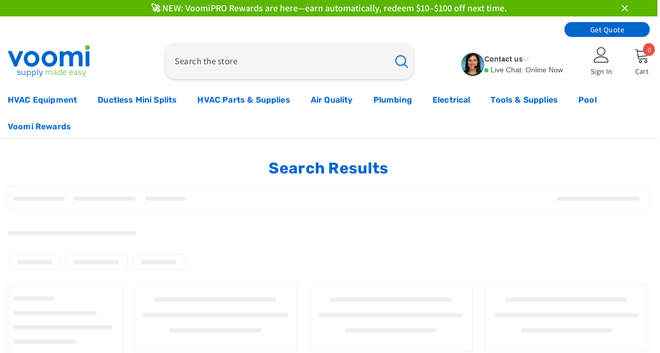

--- FILE ---
content_type: text/javascript
request_url: https://cdn.shopify.com/extensions/019b1189-97aa-7b2f-8767-67eab91235ab/voomi-custom-search-48/assets/widget.bundle.js
body_size: 208363
content:
(function(){"use strict";try{if(typeof document<"u"){var A=document.createElement("style");A.appendChild(document.createTextNode(`@charset "UTF-8";/*! tailwindcss v4.1.16 | MIT License | https://tailwindcss.com */@layer properties{@supports (((-webkit-hyphens:none)) and (not (margin-trim:inline))) or ((-moz-orient:inline) and (not (color:rgb(from red r g b)))){*,:before,:after,::backdrop{--tw-border-style:solid;--tw-leading:initial;--tw-font-weight:initial}}}@layer theme{:root,:host{--cas-font-sans:ui-sans-serif,system-ui,sans-serif,"Apple Color Emoji","Segoe UI Emoji","Segoe UI Symbol","Noto Color Emoji";--cas-font-mono:ui-monospace,SFMono-Regular,Menlo,Monaco,Consolas,"Liberation Mono","Courier New",monospace;--cas-color-gray-500:oklch(55.1% .027 264.364);--cas-color-white:#fff;--cas-spacing:.25rem;--cas-text-sm:.875rem;--cas-text-sm--line-height:calc(1.25/.875);--cas-text-lg:1.125rem;--cas-text-lg--line-height:calc(1.75/1.125);--cas-font-weight-normal:400;--cas-font-weight-semibold:600;--cas-font-weight-bold:700;--cas-default-font-family:var(--cas-font-sans);--cas-default-mono-font-family:var(--cas-font-mono)}}@layer base{*,:after,:before,::backdrop{box-sizing:border-box;border:0 solid;margin:0;padding:0}::file-selector-button{box-sizing:border-box;border:0 solid;margin:0;padding:0}html,:host{-webkit-text-size-adjust:100%;tab-size:4;line-height:1.5;font-family:var(--cas-default-font-family,ui-sans-serif,system-ui,sans-serif,"Apple Color Emoji","Segoe UI Emoji","Segoe UI Symbol","Noto Color Emoji");font-feature-settings:var(--cas-default-font-feature-settings,normal);font-variation-settings:var(--cas-default-font-variation-settings,normal);-webkit-tap-highlight-color:transparent}hr{height:0;color:inherit;border-top-width:1px}abbr:where([title]){-webkit-text-decoration:underline dotted;text-decoration:underline dotted}h1,h2,h3,h4,h5,h6{font-size:inherit;font-weight:inherit}a{color:inherit;-webkit-text-decoration:inherit;text-decoration:inherit}b,strong{font-weight:bolder}code,kbd,samp,pre{font-family:var(--cas-default-mono-font-family,ui-monospace,SFMono-Regular,Menlo,Monaco,Consolas,"Liberation Mono","Courier New",monospace);font-feature-settings:var(--cas-default-mono-font-feature-settings,normal);font-variation-settings:var(--cas-default-mono-font-variation-settings,normal);font-size:1em}small{font-size:80%}sub,sup{vertical-align:baseline;font-size:75%;line-height:0;position:relative}sub{bottom:-.25em}sup{top:-.5em}table{text-indent:0;border-color:inherit;border-collapse:collapse}:-moz-focusring{outline:auto}progress{vertical-align:baseline}summary{display:list-item}ol,ul,menu{list-style:none}img,svg,video,canvas,audio,iframe,embed,object{vertical-align:middle;display:block}img,video{max-width:100%;height:auto}button,input,select,optgroup,textarea{font:inherit;font-feature-settings:inherit;font-variation-settings:inherit;letter-spacing:inherit;color:inherit;opacity:1;background-color:#0000;border-radius:0}::file-selector-button{font:inherit;font-feature-settings:inherit;font-variation-settings:inherit;letter-spacing:inherit;color:inherit;opacity:1;background-color:#0000;border-radius:0}:where(select:is([multiple],[size])) optgroup{font-weight:bolder}:where(select:is([multiple],[size])) optgroup option{padding-inline-start:20px}::file-selector-button{margin-inline-end:4px}::placeholder{opacity:1}@supports (not ((-webkit-appearance:-apple-pay-button))) or (contain-intrinsic-size:1px){::placeholder{color:currentColor}@supports (color:color-mix(in lab,red,red)){::placeholder{color:color-mix(in oklab,currentcolor 50%,transparent)}}}textarea{resize:vertical}::-webkit-search-decoration{-webkit-appearance:none}::-webkit-date-and-time-value{min-height:1lh;text-align:inherit}::-webkit-datetime-edit{display:inline-flex}::-webkit-datetime-edit-fields-wrapper{padding:0}::-webkit-datetime-edit{padding-block:0}::-webkit-datetime-edit-year-field{padding-block:0}::-webkit-datetime-edit-month-field{padding-block:0}::-webkit-datetime-edit-day-field{padding-block:0}::-webkit-datetime-edit-hour-field{padding-block:0}::-webkit-datetime-edit-minute-field{padding-block:0}::-webkit-datetime-edit-second-field{padding-block:0}::-webkit-datetime-edit-millisecond-field{padding-block:0}::-webkit-datetime-edit-meridiem-field{padding-block:0}::-webkit-calendar-picker-indicator{line-height:1}:-moz-ui-invalid{box-shadow:none}button,input:where([type=button],[type=reset],[type=submit]){appearance:button}::file-selector-button{appearance:button}::-webkit-inner-spin-button{height:auto}::-webkit-outer-spin-button{height:auto}[hidden]:where(:not([hidden=until-found])){display:none!important}}@layer components;@layer utilities{.cas\\:absolute{position:absolute}.cas\\:relative{position:relative}.cas\\:right-0{right:calc(var(--cas-spacing)*0)}.cas\\:m-1\\.5{margin:calc(var(--cas-spacing)*1.5)}.cas\\:mt-\\[10px\\]{margin-top:10px}.cas\\:mt-\\[20px\\]{margin-top:20px}.cas\\:mr-5{margin-right:calc(var(--cas-spacing)*5)}.cas\\:mr-\\[8px\\]{margin-right:8px}.cas\\:mb-2{margin-bottom:calc(var(--cas-spacing)*2)}.cas\\:mb-8{margin-bottom:calc(var(--cas-spacing)*8)}.cas\\:mb-\\[10px\\]{margin-bottom:10px}.cas\\:mb-\\[24px\\]{margin-bottom:24px}.cas\\:line-clamp-1{-webkit-line-clamp:1;-webkit-box-orient:vertical;display:-webkit-box;overflow:hidden}.cas\\:line-clamp-3{-webkit-line-clamp:3;-webkit-box-orient:vertical;display:-webkit-box;overflow:hidden}.cas\\:flex{display:flex}.cas\\:hidden{display:none}.cas\\:w-full{width:100%}.cas\\:flex-1{flex:1}.cas\\:flex-col{flex-direction:column}.cas\\:items-center{align-items:center}.cas\\:justify-between{justify-content:space-between}.cas\\:justify-end{justify-content:flex-end}.cas\\:gap-1\\.5{gap:calc(var(--cas-spacing)*1.5)}.cas\\:gap-2{gap:calc(var(--cas-spacing)*2)}.cas\\:gap-6{gap:calc(var(--cas-spacing)*6)}.cas\\:rounded{border-radius:.25rem}.cas\\:border{border-style:var(--tw-border-style);border-width:1px}.cas\\:border-t{border-top-style:var(--tw-border-style);border-top-width:1px}.cas\\:border-\\[\\#cecece\\]{border-color:#cecece}.cas\\:bg-\\[\\#ff6766\\]{background-color:#ff6766}.cas\\:bg-\\[\\#ffa000\\]{background-color:#ffa000}.cas\\:p-2{padding:calc(var(--cas-spacing)*2)}.cas\\:p-4{padding:calc(var(--cas-spacing)*4)}.cas\\:px-2{padding-inline:calc(var(--cas-spacing)*2)}.cas\\:px-4{padding-inline:calc(var(--cas-spacing)*4)}.cas\\:py-4{padding-block:calc(var(--cas-spacing)*4)}.cas\\:pt-\\[10px\\]{padding-top:10px}.cas\\:text-lg{font-size:var(--cas-text-lg);line-height:var(--tw-leading,var(--cas-text-lg--line-height))}.cas\\:text-sm{font-size:var(--cas-text-sm);line-height:var(--tw-leading,var(--cas-text-sm--line-height))}.cas\\:text-\\[10px\\]{font-size:10px}.cas\\:text-\\[11px\\]{font-size:11px}.cas\\:text-\\[15px\\]\\!{font-size:15px!important}.cas\\:leading-\\[2\\]{--tw-leading:2;line-height:2}.cas\\:font-bold\\!{--tw-font-weight:var(--cas-font-weight-bold)!important;font-weight:var(--cas-font-weight-bold)!important}.cas\\:font-normal{--tw-font-weight:var(--cas-font-weight-normal);font-weight:var(--cas-font-weight-normal)}.cas\\:font-semibold{--tw-font-weight:var(--cas-font-weight-semibold);font-weight:var(--cas-font-weight-semibold)}.cas\\:break-all{word-break:break-all}.cas\\:text-\\[\\#747474\\]{color:#747474}.cas\\:text-gray-500{color:var(--cas-color-gray-500)}.cas\\:text-white{color:var(--cas-color-white)}@media(min-width:40rem){.cas\\:sm\\:flex-row{flex-direction:row}}@media(min-width:48rem){.cas\\:md\\:block{display:block}.cas\\:md\\:hidden{display:none}.cas\\:md\\:w-\\[225px\\]{width:225px}.cas\\:md\\:flex-row{flex-direction:row}}}#my-search-widget,#my-search-widget *{box-sizing:border-box}#my-search-widget input,#my-search-widget select,#my-search-widget textarea,#my-search-widget button,#my-search-widget h1,#my-search-widget h2,#my-search-widget h3,#my-search-widget h4,#my-search-widget h5,#my-search-widget h6,#my-search-widget p{all:revert-layer;font:inherit;color:inherit;box-sizing:border-box}#my-search-widget div:empty{display:block!important}dialog{margin-left:auto;margin-right:auto}:root{--background:grey;--foreground:222.2 84% 4.9%;--primary:221.2 83.2% 53.3%;--sidebar:#fafafa;--sidebar-foreground:#3f3f46;--sidebar-primary:#18181b;--sidebar-primary-foreground:#fafafa;--sidebar-accent:#f4f4f5;--sidebar-accent-foreground:#18181b;--sidebar-border:#e5e7eb;--sidebar-ring:#3b82f6}.dark{--sidebar:#18181b;--sidebar-foreground:#f4f4f5;--sidebar-primary:#1d4ed8;--sidebar-primary-foreground:#fff;--sidebar-accent:#27272a;--sidebar-accent-foreground:#f4f4f5;--sidebar-border:#27272a;--sidebar-ring:#3b82f6}@property --tw-border-style{syntax:"*";inherits:false;initial-value:solid}@property --tw-leading{syntax:"*";inherits:false}@property --tw-font-weight{syntax:"*";inherits:false}.custom-dropdown-container,#my-search-widget{@keyframes slideDown{0%{opacity:0;transform:translateY(-10px)}to{opacity:1;transform:translateY(0)}}@keyframes loader-spin{0%{transform:rotate(0)}to{transform:rotate(360deg)}}@keyframes fadeIn{0%{opacity:0}to{opacity:1}}@keyframes spin{0%{transform:rotate(0)}to{transform:rotate(360deg)}}}:is(.custom-dropdown-container,#my-search-widget) .search-loader{display:flex;justify-content:flex-end;align-items:center;margin-right:10%;width:100%;padding:10px 0}:is(.custom-dropdown-container,#my-search-widget) .loader-spinner{display:inline-block;width:24px;height:24px;border:3px solid;border-radius:50%;animation:spin 1.2s cubic-bezier(.5,0,.5,1) infinite}:is(.custom-dropdown-container,#my-search-widget) :root{--primary-color: #2563eb;--secondary-color: #f97316;--border-radius: 12px;--font-family: Assistant, sans-serif !important;--main-background: #ffffff;--label-color: #1b1c1e;--suggestion-text: #6f6f6f;--recent-searches: #6f6f6f;--item-title: #2563eb;--item-description: #666666;--price-color: #333333;--list-price-color: #949494;--sku-color: #1b1c1e;--shadow-sm: 0 1px 2px 0 rgba(0, 0, 0, .05);--shadow-md: 0 4px 6px -1px rgba(0, 0, 0, .1), 0 2px 4px -1px rgba(0, 0, 0, .06);--shadow-lg: 0 10px 15px -3px rgba(0, 0, 0, .1), 0 4px 6px -2px rgba(0, 0, 0, .05);--shadow-xl: 0 20px 25px -5px rgba(0, 0, 0, .1), 0 10px 10px -5px rgba(0, 0, 0, .04);--transition-base: all .3s ease}:is(.custom-dropdown-container,#my-search-widget) .search-widget{font-family:var(--font-family);width:100%;max-width:700px;margin:0 auto;position:relative;box-sizing:border-box}:is(.custom-dropdown-container,#my-search-widget) .search-widget *{box-sizing:border-box;letter-spacing:-.01em}:is(.custom-dropdown-container,#my-search-widget) .search-form{width:100%;position:relative}:is(.custom-dropdown-container,#my-search-widget) .search-input-container{display:flex;border-radius:100px;overflow:hidden;transition:var(--transition-base);background-color:#f5f5f5;border:none;max-width:800px;margin:0 auto}:is(.custom-dropdown-container,#my-search-widget) .search-input-container{position:relative;width:100%}:is(.custom-dropdown-container,#my-search-widget) .search-input-container:focus-within{box-shadow:0 1px 5px #0000001a;outline:none}:is(.custom-dropdown-container,#my-search-widget) .search-input{flex-grow:1;padding:12px 80px 12px 20px;border:none;outline:none;font-size:16px;font-family:inherit;background-color:transparent;color:#333}:is(.custom-dropdown-container,#my-search-widget) .search-input:focus{outline:none}:is(.custom-dropdown-container,#my-search-widget) .search-input::placeholder{color:var(--suggestion-text);opacity:.7;transition:var(--transition-base)}:is(.custom-dropdown-container,#my-search-widget) .search-input:focus::placeholder{opacity:.5}:is(.custom-dropdown-container,#my-search-widget) .clear-search-button{position:absolute;right:50px;top:50%;transform:translateY(-50%);background:transparent;border:none;cursor:pointer;display:flex;align-items:center;justify-content:center;padding:0;width:24px;height:24px;border-radius:50%;transition:background-color .2s ease;z-index:2}:is(.custom-dropdown-container,#my-search-widget) .clear-search-button:hover{background-color:#0000000d}:is(.custom-dropdown-container,#my-search-widget) .clear-icon{color:#999;font-size:14px;font-weight:700}:is(.custom-dropdown-container,#my-search-widget) .clear-search-button:hover .clear-icon{color:#333}:is(.custom-dropdown-container,#my-search-widget) .search-button{background:transparent;color:#1a73e8;border:none;padding:0;position:absolute;right:15px;top:50%;transform:translateY(-50%);cursor:pointer;display:flex;align-items:center;justify-content:center;width:24px;height:24px;z-index:2}:is(.custom-dropdown-container,#my-search-widget) .search-button svg{transition:var(--transition-base)}:is(.custom-dropdown-container,#my-search-widget) .search-button:hover svg{transform:scale(1.1)}:is(.custom-dropdown-container,#my-search-widget) .mock-toggle-button{background:#f1f3f4;color:#333;border:none;padding:0 12px;cursor:pointer;font-size:13px;display:flex;align-items:center;justify-content:center;transition:background-color .2s ease;z-index:5;white-space:nowrap}:is(.custom-dropdown-container,#my-search-widget) .search-button:hover{color:#0b5fdb}:is(.custom-dropdown-container,#my-search-widget) .search-results{position:absolute;top:100%;left:0;right:0;background:var(--main-background);border-radius:8px;margin-top:8px;z-index:100;box-shadow:0 6px 20px #00000026;max-height:70vh;overflow-y:auto;animation:slideDown .3s ease-out forwards;width:100%;max-width:800px;margin-left:auto;margin-right:auto}:is(.custom-dropdown-container,#my-search-widget) .loader-circle{display:inline-block;width:16px;height:16px;border:2px solid rgba(0,0,0,.1);border-left-color:#1a73e8;border-radius:50%;animation:loader-spin 1s linear infinite}:is(.custom-dropdown-container,#my-search-widget) .search-input:disabled{opacity:.7;cursor:not-allowed}:is(.custom-dropdown-container,#my-search-widget) .search-button:disabled{opacity:.7;cursor:not-allowed}:is(.custom-dropdown-container,#my-search-widget) .search-results.dropdown-style{padding:0;border-radius:8px;box-shadow:0 6px 20px #00000026;font-family:var(--font-family);width:100%}:is(.custom-dropdown-container,#my-search-widget) .search-results.dropdown-style{position:absolute;top:100%;left:0;right:0;width:100%}:is(.custom-dropdown-container,#my-search-widget) .dropdown-section{padding:5px 0}:is(.custom-dropdown-container,#my-search-widget) .section-title{margin:0 0 4px;font-size:14px;font-weight:600;color:var(--label-color)}:is(.custom-dropdown-container,#my-search-widget) .suggestions-section{padding:0 16px;border-bottom:1px solid #f0f0f0}:is(.custom-dropdown-container,#my-search-widget) .suggestions-list{list-style:none;padding:0;margin:0}:is(.custom-dropdown-container,#my-search-widget) .suggestion-item{padding:4px;cursor:pointer;color:var(--suggestion-text);font-size:14px;display:flex;align-items:center;transition:background-color .2s;line-height:16px}:is(.custom-dropdown-container,#my-search-widget) .suggestion-item:hover{background-color:#f8f9fa;color:var(--primary-color)}:is(.custom-dropdown-container,#my-search-widget) .search-icon{margin-right:5px;font-size:14px;color:#9aa0a6}:is(.custom-dropdown-container,#my-search-widget) .suggestion-text{font-weight:400;flex-grow:1}:is(.custom-dropdown-container,#my-search-widget) .suggestion-count{font-size:12px;margin-left:8px;color:#70757a}:is(.custom-dropdown-container,#my-search-widget) .categories-section,:is(.custom-dropdown-container,#my-search-widget) .brands-section{padding:12px 16px;border-bottom:1px solid #f0f0f0}:is(.custom-dropdown-container,#my-search-widget) .categories-list{display:flex;flex-wrap:wrap;gap:8px;padding:8px 0}:is(.custom-dropdown-container,#my-search-widget) .category-item{padding:4px 10px;background-color:#f1f3f4;border-radius:16px;font-size:13px;color:#202124;cursor:pointer;margin-bottom:6px;transition:background-color .2s}:is(.custom-dropdown-container,#my-search-widget) .category-item:hover{background-color:#e8eaed}:is(.custom-dropdown-container,#my-search-widget) .show-toggle{cursor:pointer;font-size:12px;margin-top:8px;color:#007bff;text-decoration:underline}:is(.custom-dropdown-container,#my-search-widget) .products-container{padding:12px 16px}:is(.custom-dropdown-container,#my-search-widget) .products-list{display:flex;flex-direction:column}:is(.custom-dropdown-container,#my-search-widget) .products-list.dropdown-products{padding:0}:is(.custom-dropdown-container,#my-search-widget) .product-item{display:grid;grid-template-columns:80px 1fr;gap:16px;padding:16px 10px;cursor:pointer;transition:var(--transition-base);border-bottom:1px solid #f0f0f0;position:relative;background-color:var(--main-background)}:is(.custom-dropdown-container,#my-search-widget) .product-item:last-child{border-bottom:none}:is(.custom-dropdown-container,#my-search-widget) .product-item:hover{background-color:#2563eb0d;transform:translateY(-2px);box-shadow:var(--shadow-md);z-index:5}:is(.custom-dropdown-container,#my-search-widget) .product-image{width:80px;height:80px;display:flex;align-items:center;justify-content:center;overflow:hidden;border-radius:4px;background-color:#fff;box-shadow:0 2px 5px #0000001a;transition:var(--transition-base)}:is(.custom-dropdown-container,#my-search-widget) .product-item:hover .product-image{box-shadow:var(--shadow-sm);transform:scale(1.02)}:is(.custom-dropdown-container,#my-search-widget) .product-image img{max-width:100%;max-height:100%;object-fit:contain;transition:var(--transition-base)}:is(.custom-dropdown-container,#my-search-widget) .product-details{display:flex;flex-direction:column}:is(.custom-dropdown-container,#my-search-widget) .product-title{margin:0 0 8px;font-size:14px;font-weight:600;color:var(--item-title);line-height:1.3;transition:var(--transition-base);display:-webkit-box;-webkit-line-clamp:2;line-clamp:2;-webkit-box-orient:vertical;overflow:hidden}:is(.custom-dropdown-container,#my-search-widget) .product-item:hover .product-title{color:var(--secondary-color)}:is(.custom-dropdown-container,#my-search-widget) .product-description{margin:0 0 12px;font-size:14px;color:var(--item-description);line-height:1.5;display:-webkit-box;-webkit-line-clamp:2;line-clamp:2;-webkit-box-orient:vertical;overflow:hidden;transition:var(--transition-base)}:is(.custom-dropdown-container,#my-search-widget) .product-description::-webkit-scrollbar{width:4px}:is(.custom-dropdown-container,#my-search-widget) .product-description::-webkit-scrollbar-thumb{background-color:#ddd;border-radius:4px}:is(.custom-dropdown-container,#my-search-widget) .product-description::-webkit-scrollbar-track{background-color:#f5f5f5}:is(.custom-dropdown-container,#my-search-widget) .product-brand{font-size:12px;color:#666;margin-bottom:4px}:is(.custom-dropdown-container,#my-search-widget) .product-price-container{display:flex;align-items:center;gap:10px;border-radius:var(--border-radius);display:inline-flex;transition:var(--transition-base)}:is(.custom-dropdown-container,#my-search-widget) .free-shipping-tag{position:relative;font-size:12px;color:#fff;background-color:#4caf50;padding:2px 8px 2px 12px;border-radius:4px;margin-left:14px}:is(.custom-dropdown-container,#my-search-widget) .free-shipping-tag:before{content:"";position:absolute;left:-6px;top:50%;transform:translateY(-50%);width:0px;height:13px;border-top:9px solid transparent;border-right:7px solid #4caf50;border-bottom:10px solid transparent}:is(.custom-dropdown-container,#my-search-widget) .product-price{font-weight:700;font-size:14px;color:var(--primary-color)}:is(.custom-dropdown-container,#my-search-widget) .product-list-price{font-size:13px;text-decoration:line-through;color:var(--list-price-color)}:is(.custom-dropdown-container,#my-search-widget) .product-sku{font-size:12px;color:var(--sku-color);margin-top:10px;background-color:#f0f0f0;padding:4px 10px;border-radius:20px;display:inline-block;transition:var(--transition-base);border:1px solid transparent}:is(.custom-dropdown-container,#my-search-widget) .product-item:hover .product-sku{border-color:#e0e0e0;background-color:#f8f8f8}:is(.custom-dropdown-container,#my-search-widget) .view-more-container{padding:15px 0;text-align:center;border-top:none;width:100%;margin:0 auto}:is(.custom-dropdown-container,#my-search-widget) .view-more-button{background-color:transparent;color:var(--primary-color);border:none;padding:10px;font-size:14px;font-weight:400;cursor:pointer;display:inline-flex;align-items:center;gap:4px;text-align:center}:is(.custom-dropdown-container,#my-search-widget) .view-more-button:hover{text-decoration:underline}:is(.custom-dropdown-container,#my-search-widget) .view-all-container{text-align:center;width:100%;margin:0 auto;padding:12px 0;transition:var(--transition-base)}:is(.custom-dropdown-container,#my-search-widget) .view-all-container:hover{background-color:#2563eb0d}:is(.custom-dropdown-container,#my-search-widget) .view-all-link{cursor:pointer;color:var(--primary-color);transition:var(--transition-base)}:is(.custom-dropdown-container,#my-search-widget) .view-all-link:hover{color:var(--secondary-color)}:is(.custom-dropdown-container,#my-search-widget) .arrow-icon{margin-left:3px;font-size:14px;display:inline-block}:is(.custom-dropdown-container,#my-search-widget) .search-widget.dark-theme .view-all-link{color:var(--item-title)}:is(.custom-dropdown-container,#my-search-widget) .no-results{padding:40px 20px;text-align:center;color:var(--suggestion-text);font-size:15px;display:flex;flex-direction:column;align-items:center;gap:12px}:is(.custom-dropdown-container,#my-search-widget) .no-results-icon{font-size:30px;color:var(--primary-color);opacity:.5}:is(.custom-dropdown-container,#my-search-widget) .loading-indicator{position:absolute;inset:0;background-color:#ffffffe6;display:flex;align-items:center;justify-content:center;z-index:10;-webkit-backdrop-filter:blur(4px);backdrop-filter:blur(4px);animation:fadeIn .3s ease forwards}:is(.custom-dropdown-container,#my-search-widget) .spinner{width:36px;height:36px;border:3px solid rgba(37,99,235,.1);border-top-color:var(--primary-color);border-radius:50%;animation:spin .8s linear infinite;box-shadow:0 0 15px #2563eb33}:is(.custom-dropdown-container,#my-search-widget) .loading-indicator-products{display:flex;width:100%;height:75vh;align-items:center;justify-content:center}:is(.custom-dropdown-container,#my-search-widget) .search-typeahead{min-width:100%;width:100%!important}:is(.custom-dropdown-container,#my-search-widget) .suggestion-text .rbt-highlight-text{font-weight:700;color:var(--primary-color);padding:0}:is(.custom-dropdown-container,#my-search-widget) .suggestion-item.active{background-color:rgba(var(--primary-color-rgb, 37, 99, 235),.08);border-radius:4px}:is(.custom-dropdown-container,#my-search-widget) :root{--primary-color-rgb: 37, 99, 235}:is(.custom-dropdown-container,#my-search-widget) .search-typeahead input{width:100%!important;box-sizing:border-box}@media(max-width:768px){:is(.custom-dropdown-container,#my-search-widget) .search-widget{max-width:100%}:is(.custom-dropdown-container,#my-search-widget) .product-item{padding:12px}:is(.custom-dropdown-container,#my-search-widget) .product-image{width:60px;height:60px}:is(.custom-dropdown-container,#my-search-widget) .product-title{font-size:14px}:is(.custom-dropdown-container,#my-search-widget) .product-description{font-size:13px}}@media(max-width:480px){:is(.custom-dropdown-container,#my-search-widget) .search-input{padding:12px 16px;font-size:15px}:is(.custom-dropdown-container,#my-search-widget) .search-button{padding:0 16px}:is(.custom-dropdown-container,#my-search-widget) .product-image{width:50px;height:50px}:is(.custom-dropdown-container,#my-search-widget) .search-results{max-height:60vh}}:is(.custom-dropdown-container,#my-search-widget) .search-widget.dark-theme{--main-background: #1a1a1a;--label-color: #f5f5f5;--suggestion-text: #a0a0a0;--recent-searches: #a0a0a0;--item-title: #3b82f6;--item-description: #b0b0b0;--price-color: #4ade80;--list-price-color: #8d8d8d;--sku-color: #a0a0a0}:is(.custom-dropdown-container,#my-search-widget) .search-widget.dark-theme .search-input-container{border-color:#333;box-shadow:0 4px 20px #0000004d}:is(.custom-dropdown-container,#my-search-widget) .search-widget.dark-theme .search-input{color:#f0f0f0}:is(.custom-dropdown-container,#my-search-widget) .search-widget.dark-theme .search-input::placeholder{color:#666}:is(.custom-dropdown-container,#my-search-widget) .search-widget.dark-theme .search-results{border-color:#333;box-shadow:0 8px 30px #0006}@media(max-width:767px){:is(.custom-dropdown-container,#my-search-widget) .search-input-container{position:relative;width:90%;margin:0 auto;left:0;top:0}:is(.custom-dropdown-container,#my-search-widget) .search-results.dropdown-style{position:absolute;top:100%;left:0;width:100%}}@media(min-width:768px)and (max-width:1199px){:is(.custom-dropdown-container,#my-search-widget) .search-input-container{position:relative;width:80%;margin:0 auto;left:0;top:0}:is(.custom-dropdown-container,#my-search-widget) .search-results.dropdown-style{position:absolute;top:100%;left:0;width:100%}}@media(min-width:1200px)and (max-width:1919px){:is(.custom-dropdown-container,#my-search-widget) .search-input-container{position:relative;width:50%;margin:0 auto;left:-50px;top:50px}}@media(min-width:1440px){:is(.custom-dropdown-container,#my-search-widget) .search-input-container{position:absolute;width:100%;top:40px;left:25%}:is(.custom-dropdown-container,#my-search-widget) .search-results.dropdown-style{position:absolute;left:-7%}}:is(.custom-dropdown-container,#my-search-widget) .search-widget.dark-theme .product-item{border-color:#333}:is(.custom-dropdown-container,#my-search-widget) .search-widget.dark-theme .product-item:hover{background-color:#3b82f61a;border-color:#444}:is(.custom-dropdown-container,#my-search-widget) .search-widget.dark-theme .product-image{background-color:#2a2a2a;border-color:#444}:is(.custom-dropdown-container,#my-search-widget) .search-widget.dark-theme .product-price-container{background-color:#3b82f61a}:is(.custom-dropdown-container,#my-search-widget) .search-widget.dark-theme .product-item:hover .product-price-container{background-color:#3b82f626}:is(.custom-dropdown-container,#my-search-widget) .search-widget.dark-theme .product-sku{background-color:#333;color:#aaa}:is(.custom-dropdown-container,#my-search-widget) .search-widget.dark-theme .category-item{background-color:#ffffff1a}:is(.custom-dropdown-container,#my-search-widget) .search-widget.dark-theme .category-item:hover{background-color:#ffffff26}:is(.custom-dropdown-container,#my-search-widget) .search-widget.dark-theme .view-more-button{border-color:#3b82f6;color:#3b82f6}:is(.custom-dropdown-container,#my-search-widget) .search-widget.dark-theme .view-more-button:hover{background-color:#3b82f6;color:#0f172a}:is(.custom-dropdown-container,#my-search-widget) .search-widget.dark-theme .loading-indicator{background-color:#1a1a1ae6}:is(.custom-dropdown-container,#my-search-widget) .search-widget.dark-theme .spinner{border-color:#3b82f633;border-top-color:#3b82f6}:is(.custom-dropdown-container,#my-search-widget) .search-widget.legacy-version .search-input-container{border-radius:4px;box-shadow:var(--shadow-sm);border:1px solid #ddd}:is(.custom-dropdown-container,#my-search-widget) .search-widget.legacy-version .search-input-container:focus-within{transform:none}:is(.custom-dropdown-container,#my-search-widget) .search-widget.legacy-version .search-input{padding:10px 14px;font-size:14px}:is(.custom-dropdown-container,#my-search-widget) .search-widget.legacy-version .search-button{background-color:#f0f0f0;color:#333;padding:0 15px}:is(.custom-dropdown-container,#my-search-widget) .search-widget.legacy-version .search-button:hover{background-color:#e0e0e0}:is(.custom-dropdown-container,#my-search-widget) .search-widget.legacy-version .search-results{border-radius:4px;box-shadow:var(--shadow-md);animation:none}:is(.custom-dropdown-container,#my-search-widget) .search-widget.legacy-version .product-item{padding:12px;grid-gap:12px}:is(.custom-dropdown-container,#my-search-widget) .search-widget.legacy-version .product-item:hover{transform:none;box-shadow:none;background-color:#f8f8f8}:is(.custom-dropdown-container,#my-search-widget) .search-widget.legacy-version .product-image{width:60px;height:60px}:is(.custom-dropdown-container,#my-search-widget) .search-widget.legacy-version .product-title{font-size:14px}:is(.custom-dropdown-container,#my-search-widget) .search-widget.legacy-version .product-description{font-size:12px;-webkit-line-clamp:1;line-clamp:1}:is(.custom-dropdown-container,#my-search-widget) .search-widget.legacy-version .product-price{font-size:14px}:is(.custom-dropdown-container,#my-search-widget) .search-widget.legacy-version .view-more-button{background-color:#f0f0f0;color:#333;border:1px solid #ddd;padding:6px 12px;font-size:13px}:is(.custom-dropdown-container,#my-search-widget) .search-widget.legacy-version .view-more-button:hover{background-color:#e0e0e0;color:#333;transform:none;box-shadow:none}.rc-slider{position:relative;width:100%;height:14px;padding:5px 0;border-radius:6px;touch-action:none;box-sizing:border-box;-webkit-tap-highlight-color:rgba(0,0,0,0)}.rc-slider *{box-sizing:border-box;-webkit-tap-highlight-color:rgba(0,0,0,0)}.rc-slider-rail{position:absolute;width:100%;height:4px;background-color:#e9e9e9;border-radius:6px}.rc-slider-track,.rc-slider-tracks{position:absolute;height:4px;background-color:#abe2fb;border-radius:6px}.rc-slider-track-draggable{z-index:1;box-sizing:content-box;background-clip:content-box;border-top:5px solid rgba(0,0,0,0);border-bottom:5px solid rgba(0,0,0,0);transform:translateY(-5px)}.rc-slider-handle{position:absolute;z-index:1;width:14px;height:14px;margin-top:-5px;background-color:#fff;border:solid 2px #96dbfa;border-radius:50%;cursor:pointer;cursor:-webkit-grab;cursor:grab;opacity:.8;-webkit-user-select:none;user-select:none;touch-action:pan-x}.rc-slider-handle-dragging.rc-slider-handle-dragging.rc-slider-handle-dragging{border-color:#57c5f7;box-shadow:0 0 0 5px #96dbfa}.rc-slider-handle-dragging.rc-slider-handle-dragging.rc-slider-handle-dragging-delete{opacity:0}.rc-slider-handle:focus{outline:none;box-shadow:none}.rc-slider-handle:focus-visible{border-color:#2db7f5;box-shadow:0 0 0 3px #96dbfa}.rc-slider-handle-click-focused:focus{border-color:#96dbfa;box-shadow:unset}.rc-slider-handle:hover{border-color:#57c5f7}.rc-slider-handle:active{border-color:#57c5f7;box-shadow:0 0 5px #57c5f7;cursor:-webkit-grabbing;cursor:grabbing}.rc-slider-mark{position:absolute;top:18px;left:0;width:100%;font-size:12px}.rc-slider-mark-text{position:absolute;display:inline-block;color:#999;text-align:center;vertical-align:middle;cursor:pointer}.rc-slider-mark-text-active{color:#666}.rc-slider-step{position:absolute;width:100%;height:4px;background:transparent}.rc-slider-dot{position:absolute;bottom:-2px;width:8px;height:8px;vertical-align:middle;background-color:#fff;border:2px solid #e9e9e9;border-radius:50%;cursor:pointer}.rc-slider-dot-active{border-color:#96dbfa}.rc-slider-dot-reverse{margin-right:-4px}.rc-slider-disabled{background-color:#e9e9e9}.rc-slider-disabled .rc-slider-track{background-color:#ccc}.rc-slider-disabled .rc-slider-handle,.rc-slider-disabled .rc-slider-dot{background-color:#fff;border-color:#ccc;box-shadow:none;cursor:not-allowed}.rc-slider-disabled .rc-slider-mark-text,.rc-slider-disabled .rc-slider-dot{cursor:not-allowed!important}.rc-slider-vertical{width:14px;height:100%;padding:0 5px}.rc-slider-vertical .rc-slider-rail{width:4px;height:100%}.rc-slider-vertical .rc-slider-track{bottom:0;left:5px;width:4px}.rc-slider-vertical .rc-slider-track-draggable{border-top:0;border-right:5px solid rgba(0,0,0,0);border-bottom:0;border-left:5px solid rgba(0,0,0,0);transform:translate(-5px)}.rc-slider-vertical .rc-slider-handle{position:absolute;z-index:1;margin-top:0;margin-left:-5px;touch-action:pan-y}.rc-slider-vertical .rc-slider-mark{top:0;left:18px;height:100%}.rc-slider-vertical .rc-slider-step{width:4px;height:100%}.rc-slider-vertical .rc-slider-dot{margin-left:-2px}.rc-slider-tooltip-zoom-down-enter,.rc-slider-tooltip-zoom-down-appear,.rc-slider-tooltip-zoom-down-leave{display:block!important;animation-duration:.3s;animation-fill-mode:both;animation-play-state:paused}.rc-slider-tooltip-zoom-down-enter.rc-slider-tooltip-zoom-down-enter-active,.rc-slider-tooltip-zoom-down-appear.rc-slider-tooltip-zoom-down-appear-active{animation-name:rcSliderTooltipZoomDownIn;animation-play-state:running}.rc-slider-tooltip-zoom-down-leave.rc-slider-tooltip-zoom-down-leave-active{animation-name:rcSliderTooltipZoomDownOut;animation-play-state:running}.rc-slider-tooltip-zoom-down-enter,.rc-slider-tooltip-zoom-down-appear{transform:scale(0);animation-timing-function:cubic-bezier(.23,1,.32,1)}.rc-slider-tooltip-zoom-down-leave{animation-timing-function:cubic-bezier(.755,.05,.855,.06)}@keyframes rcSliderTooltipZoomDownIn{0%{transform:scale(0);transform-origin:50% 100%;opacity:0}to{transform:scale(1);transform-origin:50% 100%}}@keyframes rcSliderTooltipZoomDownOut{0%{transform:scale(1);transform-origin:50% 100%}to{transform:scale(0);transform-origin:50% 100%;opacity:0}}.rc-slider-tooltip{position:absolute;top:-9999px;left:-9999px;visibility:visible;box-sizing:border-box;-webkit-tap-highlight-color:rgba(0,0,0,0)}.rc-slider-tooltip *{box-sizing:border-box;-webkit-tap-highlight-color:rgba(0,0,0,0)}.rc-slider-tooltip-hidden{display:none}.rc-slider-tooltip-placement-top{padding:4px 0 8px}.rc-slider-tooltip-inner{min-width:24px;height:24px;padding:6px 2px;color:#fff;font-size:12px;line-height:1;text-align:center;text-decoration:none;background-color:#6c6c6c;border-radius:6px;box-shadow:0 0 4px #d9d9d9}.rc-slider-tooltip-arrow{position:absolute;width:0;height:0;border-color:transparent;border-style:solid}.rc-slider-tooltip-placement-top .rc-slider-tooltip-arrow{bottom:4px;left:50%;margin-left:-4px;border-width:4px 4px 0;border-top-color:#6c6c6c}#my-search-widget .filter-panel{background-color:#f8f9fa;padding:10px;border-radius:8px;box-shadow:0 2px 8px #0000001a;max-width:370px;height:fit-content;border:1px solid #e5e7eb;position:sticky;top:75px;overflow:auto}#my-search-widget .filter-section{margin-bottom:20px;border-bottom:1px solid #e9ecef;padding-bottom:15px}#my-search-widget .filter-section div:has(.clear-filters-button){display:flex;justify-content:space-between;align-items:center}#my-search-widget .filter-heading{margin-bottom:12px;font-size:14px;color:#333;font-weight:600;cursor:pointer;display:flex;justify-content:space-between;align-items:center;-webkit-user-select:none;user-select:none;padding:5px 0;transition:color .2s ease}#my-search-widget .filter-heading:hover{color:#0056b3}#my-search-widget .filter-toggle{font-size:12px;color:#6c757d}#my-search-widget .filter-options{display:flex;flex-direction:column;gap:8px;padding-left:5px;padding-right:5px;margin-top:8px}#my-search-widget .filter-option{display:flex;align-items:center;font-size:13px;cursor:pointer;transition:background-color .1s ease}#my-search-widget .filter-option input{margin-right:6px;cursor:pointer}#my-search-widget .filter-option input[type=checkbox]{margin:0 6px 0 0;cursor:pointer}#my-search-widget .filter-option span{line-height:16px;color:#666;font-weight:400}#my-search-widget .brand-search{margin-bottom:10px;padding:0 5px}#my-search-widget .slider-container{padding:10px 5px 5px;margin-bottom:10px}#my-search-widget .range-values{display:flex;justify-content:space-between;margin-top:10px;font-size:14px;color:#666}#my-search-widget .rc-slider{margin:15px 0}#my-search-widget .rc-slider-handle{border-color:var(--primary-color, #2563eb);background-color:var(--primary-color, #2563eb)}#my-search-widget .rc-slider-handle:hover{border-color:var(--primary-color, #2563eb)}#my-search-widget .rc-slider-handle:active{border-color:var(--primary-color, #2563eb);box-shadow:0 0 5px var(--primary-color, #2563eb)}#my-search-widget .rc-slider-track{background-color:var(--primary-color, #2563eb)}#my-search-widget .full-range-selected .rc-slider-track{background-color:#a3bffa;opacity:.7}#my-search-widget .full-range-selected .rc-slider-handle{border-color:#a3bffa;background-color:#a3bffa}#my-search-widget .full-range-note{color:#666;font-size:12px;font-style:italic;text-align:center;flex-grow:1}#my-search-widget .brand-search-input{width:100%;padding:8px;border:1px solid #ddd;border-radius:4px;font-size:14px}#my-search-widget .brand-search-input:focus{outline:none;border-color:var(--primary-color, #2563eb);box-shadow:0 0 0 2px #2563eb33}#my-search-widget .no-brands-found{padding:10px 5px;color:#666;font-style:italic;text-align:center}#my-search-widget .clear-filters-button{background-color:transparent;color:var(--primary-color, #2563eb);border:1px solid var(--primary-color, #2563eb);padding:5px 10px;border-radius:var(--border-radius, 4px);cursor:pointer;font-size:14px;transition:background-color .2s}#my-search-widget .clear-filters-button:hover{background-color:#2563eb1a}#my-search-widget .clear-filters-button:disabled{opacity:.5;cursor:not-allowed}@media(max-width:768px){#my-search-widget .filter-panel{width:100%;max-width:none;max-height:fit-content;height:90vh;position:static}}@keyframes react-loading-skeleton{to{transform:translate(100%)}}.react-loading-skeleton{--base-color: #ebebeb;--highlight-color: #f5f5f5;--animation-duration: 1.5s;--animation-direction: normal;--pseudo-element-display: block;background-color:var(--base-color);width:100%;border-radius:.25rem;display:inline-flex;line-height:1;position:relative;-webkit-user-select:none;user-select:none;overflow:hidden}.react-loading-skeleton:after{content:" ";display:var(--pseudo-element-display);position:absolute;top:0;left:0;right:0;height:100%;background-repeat:no-repeat;background-image:var( --custom-highlight-background, linear-gradient( 90deg, var(--base-color) 0%, var(--highlight-color) 50%, var(--base-color) 100% ) );transform:translate(-100%);animation-name:react-loading-skeleton;animation-direction:var(--animation-direction);animation-duration:var(--animation-duration);animation-timing-function:ease-in-out;animation-iteration-count:infinite}@media(prefers-reduced-motion){.react-loading-skeleton{--pseudo-element-display: none}}._bundle-toggle-switch_tti7b_1{position:relative;display:inline-block;width:52px;height:28px}._bundle-toggle-input_tti7b_15{display:none!important;opacity:0;width:0;height:0}._bundle-toggle-slider_tti7b_29{position:absolute;cursor:pointer;inset:0;background:#d1d5db;border-radius:28px;transition:background .3s,opacity .3s;opacity:.7;border:1px solid #e5e7eb}._bundle-toggle-slider_tti7b_29:before{position:absolute;content:"";height:22px;width:22px;left:4px;bottom:3px;background-color:#f3f6f9;transition:transform .3s,background .3s;border-radius:50%;box-shadow:0 1px 4px #3c3c3c12}._bundle-toggle-input_tti7b_15:checked+._bundle-toggle-slider_tti7b_29{background:#2196f3;opacity:1;border:none}._bundle-toggle-input_tti7b_15:checked+._bundle-toggle-slider_tti7b_29:before{transform:translate(24px);background:#fff}._bundle-toggle-slider_tti7b_29{box-shadow:0 0 1px #2196f3}._bundle-toggle-switch_tti7b_1:active ._bundle-toggle-slider_tti7b_29,._bundle-toggle-switch_tti7b_1:focus ._bundle-toggle-slider_tti7b_29,._bundle-toggle-slider_tti7b_29:hover{opacity:1;box-shadow:0 0 4px #2196f3,0 2px 8px #3c3c3c1f}#my-search-widget{@keyframes spin{0%{transform:rotate(0)}to{transform:rotate(360deg)}}}#my-search-widget .products-page-container{max-width:1592px;margin:0 auto;padding:20px;font-family:var(--font-family, system-ui, sans-serif);gap:20px}#my-search-widget .product-slider-img{width:180px;height:180px;object-fit:contain;display:block;margin:0 auto;background:#fff;border-radius:4px}#my-search-widget .sort-by-row{display:flex;align-items:center;margin:16px 0 8px}#my-search-widget .sort-by-dropdown{display:flex;align-items:center;background:#fff;border-radius:4px;padding:4px 12px;box-shadow:0 1px 4px #0000000a}#my-search-widget .sort-by-select{border:1px solid #e0e0e0;border-radius:4px;padding:4px 12px;font-size:1rem;background:#fafafa;color:#222;outline:none;transition:border-color .2s}#my-search-widget .sort-by-select:focus{border-color:#bdbdbd}@media(max-width:768px){#my-search-widget .sort-by-row{justify-content:center;margin:12px 0 6px}#my-search-widget .sort-by-dropdown{width:100%;justify-content:center}}#my-search-widget .products-page-header h1{margin:10px 0;color:var(--label-color, #1b1c1e)}#my-search-widget .back-button{background-color:var(--primary-color, #2563eb);color:#fff;border:none;padding:8px 16px;border-radius:var(--border-radius, 8px);cursor:pointer;font-size:16px;margin-bottom:10px;transition:background-color .2s}#my-search-widget .back-button:hover{background-color:#1e40af}#my-search-widget .slick-arrow{display:flex!important;align-items:center;justify-content:center;background:#2563eb!important;color:#fff!important;border-radius:50%;width:40px;height:40px;z-index:2;border:none;opacity:1!important;top:50%!important;transform:translateY(-50%);box-shadow:0 4px 16px #2563eb1a;transition:background .2s,box-shadow .2s;position:absolute;cursor:pointer}#my-search-widget .slick-arrow:hover,#my-search-widget .slick-arrow:focus{background:#1e40af!important;color:#fff!important;box-shadow:0 6px 20px #2563eb2e}#my-search-widget .slick-prev{left:-12px!important}#my-search-widget .slick-next{right:-12px!important}#my-search-widget .slick-arrow:before{color:#fff!important;font-size:20px!important;font-weight:700;line-height:1;display:flex;align-items:center;justify-content:center}#my-search-widget .slick-slider{position:relative}#my-search-widget .subcategory{position:sticky;top:0}#my-search-widget .subcategory-carousel{margin:20px 0 32px;padding:8px 0;background:#f8fafc;border-radius:12px;overflow-x:scroll}#my-search-widget .subcategory-carousel .slick-slide>div{display:flex;flex-direction:column;align-items:center;justify-content:flex-start}#my-search-widget .subcategory-icon-wrapper{width:56px;height:56px;border-radius:50%;background:#fff;border:2px solid #2563eb22;display:flex;align-items:center;justify-content:center;box-shadow:0 2px 8px #2563eb12;transition:border .2s,box-shadow .2s}#my-search-widget .subcategory-icon-wrapper:hover{border:2px solid #2563eb;box-shadow:0 4px 16px #2563eb29}#my-search-widget .subcategory-carousel img{width:36px;height:36px;object-fit:contain}#my-search-widget .subcategory-carousel span{margin-top:6px;font-size:13px;font-weight:500;text-align:center;letter-spacing:.01em}#my-search-widget .products-content-container{display:flex;gap:20px;width:100%}#my-search-widget .products-main-content{flex:1}#my-search-widget .products-list-page{display:grid;grid-template-columns:repeat(auto-fill,minmax(200px,1fr));gap:20px;padding:0}#my-search-widget .product-card-page{border:1px solid #e5e7eb;border-radius:8px;overflow:hidden;box-shadow:0 1px 3px #0000001a;transition:transform .3s ease,box-shadow .3s ease;background-color:#fff;display:flex;flex-direction:column}#my-search-widget .product-card-page:hover{cursor:pointer;transform:translateY(-5px);box-shadow:0 10px 15px -3px #0000001a}#my-search-widget .product-image-page{width:100%;height:auto;overflow:hidden;display:flex;align-items:center;justify-content:center;background-color:#fff}#my-search-widget .product-image-page img{width:180px;height:180px;object-fit:contain;display:block;margin:0 auto;border-radius:4px;background:#fff}#my-search-widget .product-details{padding:15px 10px 5px;flex-grow:1;display:flex;flex-direction:column}#my-search-widget .product-title{margin-top:0;font-size:15px;font-weight:600;color:#0288d1;font-weight:700;line-height:21px}#my-search-widget .product-description{margin:10px 0 5px;color:#666;flex-grow:1;line-height:1.7}#my-search-widget .product-description h3,#my-search-widget .product-description p{font-size:14px}#my-search-widget .product-price-container{display:flex;align-items:center}#my-search-widget .product-price{font-weight:600;font-size:15px;color:#014e70;font-weight:700}#my-search-widget .product-list-price{margin-left:10px;font-size:14px;color:var(--list-price-color, #949494);text-decoration:line-through}#my-search-widget .product-sku{font-size:12px;color:var(--sku-color, #1b1c1e);margin-top:auto;padding-top:10px}#my-search-widget .loading-indicator{display:flex;justify-content:center;align-items:center;height:200px}#my-search-widget .header-loading{display:flex;align-items:center;gap:10px;margin-top:5px}#my-search-widget .header-loading p{margin:0;font-size:14px;color:var(--text-secondary, #666)}#my-search-widget .spinner{border:4px solid rgba(0,0,0,.1);border-left-color:var(--primary-color, #2563eb);border-radius:50%;width:40px;height:40px;animation:spin 1s linear infinite}#my-search-widget .spinner.small{width:20px;height:20px;border-width:2px}#my-search-widget .no-results{text-align:center;padding:50px 0;font-size:18px;color:var(--label-color, #1b1c1e)}#my-search-widget .selected-filters-row{display:flex;flex-wrap:wrap;gap:8px;margin:12px 0 0;padding-bottom:4px;overflow-x:auto}#my-search-widget .selected-filter-chip{display:flex;align-items:center;background:#f2f3f5;color:#333;border-radius:16px;font-size:.96rem;padding:4px 12px 4px 10px;margin-right:4px;margin-bottom:2px;border:1px solid #e0e0e0;white-space:nowrap;transition:background .2s,border .2s}#my-search-widget .selected-filter-chip:hover{background:#e6e8ea;border-color:#bdbdbd}#my-search-widget .chip-remove-btn{background:none;border:none;color:#888;margin-left:6px;font-size:1.1em;cursor:pointer;padding:0 2px;border-radius:50%;transition:background .18s,color .18s;line-height:1}#my-search-widget .chip-remove-btn:hover{background:#e57373;color:#fff}#my-search-widget .subcategory-carousel{margin:10px 0 6px;padding-bottom:2px}#my-search-widget .subcategory-chip-slide{display:flex;align-items:center;justify-content:center;padding:0 4px}#my-search-widget .subcategory-chip{height:max-content;display:flex;align-items:center;justify-content:center;background:#f9f9fa;color:#222;border-radius:20px;font-size:1rem;padding:6px 22px;margin:6px 8px 6px 0;border:1px solid #3b82f6;box-sizing:border-box;font-weight:500;outline:none;transition:background .18s,border .18s,color .18s}#my-search-widget .subcategory-chip:hover{background:#e6e8ea;border-color:#bdbdbd}#my-search-widget .subcategory-chip.selected{background:#1976d2;color:#fff;border-color:#1976d2}#my-search-widget .pagination-controls{margin-top:30px;display:flex;flex-direction:column;align-items:center;gap:15px}#my-search-widget .pagination-info{font-size:14px;color:var(--text-secondary, #666)}#my-search-widget .pagination-buttons{display:flex;gap:8px;align-items:center;flex-wrap:wrap;justify-content:center}#my-search-widget .pagination-button{background-color:#fff;border:1px solid #e5e7eb;color:var(--text-primary, #333);padding:8px 12px;border-radius:var(--border-radius, 4px);cursor:pointer;font-size:14px;transition:all .2s ease}#my-search-widget .pagination-button:hover:not(:disabled){background-color:#f3f4f6;border-color:#d1d5db}#my-search-widget .pagination-button:disabled{opacity:.5;cursor:not-allowed}#my-search-widget .pagination-button.active{background-color:var(--primary-color, #2563eb);color:#fff;border-color:var(--primary-color, #2563eb)}#my-search-widget .pagination-ellipsis{padding:0 5px;color:var(--text-secondary, #666)}#my-search-widget .bundle-tag{position:absolute;top:8px;left:8px;background-color:orange;color:#fff;font-size:12px;padding:2px 8px;border-radius:4px;font-weight:600;z-index:1;text-transform:uppercase}#my-search-widget .featured-tag{position:absolute;top:8px;right:8px;background:linear-gradient(90deg,#43e97b,#38f9d7);color:#6b1a1a;font-size:10px;padding:4px 14px;border-radius:999px;font-weight:700;z-index:2;text-transform:uppercase;box-shadow:0 2px 8px #43e97b26;letter-spacing:1px;transition:transform .2s,box-shadow .2s}#my-search-widget .featured-tag:hover{transform:scale(1.05) rotate(-2deg);box-shadow:0 4px 16px #38f9d738}@media(max-width:768px){#my-search-widget .products-content-container{flex-direction:column}#my-search-widget .products-grid{grid-template-columns:repeat(auto-fill,minmax(180px,1fr));gap:15px}#my-search-widget .product-image{height:150px}#my-search-widget .product-title{font-size:14px}}@media(max-width:480px){#my-search-widget .products-grid{grid-template-columns:repeat(auto-fill,minmax(140px,1fr));gap:10px}#my-search-widget .product-details{padding:10px}}.subcategory-row{display:flex;flex-direction:row;gap:.5rem;align-items:center;justify-content:flex-start;margin-bottom:.5rem}.subcategory-chip{background:#f3f4f6;border:none;border-radius:9999px;padding:.5rem 1.25rem;font-size:1rem;color:#374151;cursor:pointer;transition:background .2s,color .2s;margin-right:.25rem;margin-left:.25rem}.subcategory-chip.selected{background:#2563eb;color:#fff}.subcategory-toggle-btn{margin-top:.5rem;padding:.5rem 1.25rem;border-radius:9999px;background:#e5e7eb;color:#2563eb;font-weight:500;border:none;cursor:pointer;transition:background .2s}.subcategory-toggle-btn:hover{background:#d1d5db}.subcategory-carousel{width:100%}.subcategory-chip-slide{display:flex;align-items:center;justify-content:center}.subcategory-view-more-link{display:inline-block;margin-left:.25rem;margin-right:.25rem;padding:.5rem 1.25rem;font-size:1rem;color:#2563eb;background:none;border:none;cursor:pointer;text-decoration:none;vertical-align:middle;transition:text-decoration .2s}.subcategory-view-more-link:hover{text-decoration:underline;background:none}.product-list-view{width:100%}.product-list-item{display:flex;align-items:center;padding-top:.5rem;padding-bottom:.5rem;border-bottom:1px solid #e5e7eb}.product-list-item:last-child{border-bottom:none}.product-list-image{width:64px;height:64px;object-fit:contain;border-radius:8px;margin-right:16px;flex-shrink:0}.product-list-title{font-size:.92rem;line-height:1.15;display:inline-block;max-width:240px;overflow:hidden;font-weight:500;color:#2563eb;text-decoration:none;transition:text-decoration .2s}.product-list-title:hover{text-decoration:underline}.product-list-view-more,.product-list-show-less{margin-top:.75rem;padding:.5rem 1rem;border-radius:.375rem;background:#f3f4f6;color:#2563eb;font-weight:500;width:100%;border:none;cursor:pointer;transition:background .2s}.product-list-view-more:hover,.product-list-show-less:hover{background:#e5e7eb}.slick-slider{position:relative;display:block;box-sizing:border-box;-webkit-user-select:none;-moz-user-select:none;-ms-user-select:none;user-select:none;-webkit-touch-callout:none;-khtml-user-select:none;-ms-touch-action:pan-y;touch-action:pan-y;-webkit-tap-highlight-color:transparent}.slick-list{position:relative;display:block;overflow:hidden;margin:0;padding:0}.slick-list:focus{outline:none}.slick-list.dragging{cursor:pointer;cursor:hand}.slick-slider .slick-track,.slick-slider .slick-list{-webkit-transform:translate3d(0,0,0);-moz-transform:translate3d(0,0,0);-ms-transform:translate3d(0,0,0);-o-transform:translate3d(0,0,0);transform:translateZ(0)}.slick-track{position:relative;top:0;left:0;display:block;margin-left:auto;margin-right:auto}.slick-track:before,.slick-track:after{display:table;content:""}.slick-track:after{clear:both}.slick-loading .slick-track{visibility:hidden}.slick-slide{display:none;float:left;height:100%;min-height:1px}[dir=rtl] .slick-slide{float:right}.slick-slide img{display:block}.slick-slide.slick-loading img{display:none}.slick-slide.dragging img{pointer-events:none}.slick-initialized .slick-slide{display:block}.slick-loading .slick-slide{visibility:hidden}.slick-vertical .slick-slide{display:block;height:auto;border:1px solid transparent}.slick-arrow.slick-hidden{display:none}.slick-loading .slick-list{background:#fff url([data-uri]) center center no-repeat}@font-face{font-family:slick;font-weight:400;font-style:normal;src:url([data-uri]);src:url([data-uri]) format("embedded-opentype"),url([data-uri]) format("woff"),url([data-uri]) format("truetype"),url("data:image/svg+xml,%3c?xml%20version='1.0'%20standalone='no'?%3e%3c!DOCTYPE%20svg%20PUBLIC%20'-//W3C//DTD%20SVG%201.1//EN'%20'http://www.w3.org/Graphics/SVG/1.1/DTD/svg11.dtd'%3e%3csvg%20xmlns='http://www.w3.org/2000/svg'%3e%3cmetadata%3eGenerated%20by%20Fontastic.me%3c/metadata%3e%3cdefs%3e%3cfont%20id='slick'%20horiz-adv-x='512'%3e%3cfont-face%20font-family='slick'%20units-per-em='512'%20ascent='480'%20descent='-32'/%3e%3cmissing-glyph%20horiz-adv-x='512'%20/%3e%3cglyph%20unicode='&%238594;'%20d='M241%20113l130%20130c4%204%206%208%206%2013%200%205-2%209-6%2013l-130%20130c-3%203-7%205-12%205-5%200-10-2-13-5l-29-30c-4-3-6-7-6-12%200-5%202-10%206-13l87-88-87-88c-4-3-6-8-6-13%200-5%202-9%206-12l29-30c3-3%208-5%2013-5%205%200%209%202%2012%205z%20m234%20143c0-40-9-77-29-110-20-34-46-60-80-80-33-20-70-29-110-29-40%200-77%209-110%2029-34%2020-60%2046-80%2080-20%2033-29%2070-29%20110%200%2040%209%2077%2029%20110%2020%2034%2046%2060%2080%2080%2033%2020%2070%2029%20110%2029%2040%200%2077-9%20110-29%2034-20%2060-46%2080-80%2020-33%2029-70%2029-110z'/%3e%3cglyph%20unicode='&%238592;'%20d='M296%20113l29%2030c4%203%206%207%206%2012%200%205-2%2010-6%2013l-87%2088%2087%2088c4%203%206%208%206%2013%200%205-2%209-6%2012l-29%2030c-3%203-8%205-13%205-5%200-9-2-12-5l-130-130c-4-4-6-8-6-13%200-5%202-9%206-13l130-130c3-3%207-5%2012-5%205%200%2010%202%2013%205z%20m179%20143c0-40-9-77-29-110-20-34-46-60-80-80-33-20-70-29-110-29-40%200-77%209-110%2029-34%2020-60%2046-80%2080-20%2033-29%2070-29%20110%200%2040%209%2077%2029%20110%2020%2034%2046%2060%2080%2080%2033%2020%2070%2029%20110%2029%2040%200%2077-9%20110-29%2034-20%2060-46%2080-80%2020-33%2029-70%2029-110z'/%3e%3cglyph%20unicode='&%238226;'%20d='M475%20256c0-40-9-77-29-110-20-34-46-60-80-80-33-20-70-29-110-29-40%200-77%209-110%2029-34%2020-60%2046-80%2080-20%2033-29%2070-29%20110%200%2040%209%2077%2029%20110%2020%2034%2046%2060%2080%2080%2033%2020%2070%2029%20110%2029%2040%200%2077-9%20110-29%2034-20%2060-46%2080-80%2020-33%2029-70%2029-110z'/%3e%3cglyph%20unicode='&%2397;'%20d='M475%20439l0-128c0-5-1-9-5-13-4-4-8-5-13-5l-128%200c-8%200-13%203-17%2011-3%207-2%2014%204%2020l40%2039c-28%2026-62%2039-100%2039-20%200-39-4-57-11-18-8-33-18-46-32-14-13-24-28-32-46-7-18-11-37-11-57%200-20%204-39%2011-57%208-18%2018-33%2032-46%2013-14%2028-24%2046-32%2018-7%2037-11%2057-11%2023%200%2044%205%2064%2015%2020%209%2038%2023%2051%2042%202%201%204%203%207%203%203%200%205-1%207-3l39-39c2-2%203-3%203-6%200-2-1-4-2-6-21-25-46-45-76-59-29-14-60-20-93-20-30%200-58%205-85%2017-27%2012-51%2027-70%2047-20%2019-35%2043-47%2070-12%2027-17%2055-17%2085%200%2030%205%2058%2017%2085%2012%2027%2027%2051%2047%2070%2019%2020%2043%2035%2070%2047%2027%2012%2055%2017%2085%2017%2028%200%2055-5%2081-15%2026-11%2050-26%2070-45l37%2037c6%206%2012%207%2020%204%208-4%2011-9%2011-17z'/%3e%3c/font%3e%3c/defs%3e%3c/svg%3e") format("svg")}.slick-prev,.slick-next{font-size:0;line-height:0;position:absolute;top:50%;display:block;width:20px;height:20px;padding:0;-webkit-transform:translate(0,-50%);-ms-transform:translate(0,-50%);transform:translateY(-50%);cursor:pointer;color:transparent;border:none;outline:none;background:transparent}.slick-prev:hover,.slick-prev:focus,.slick-next:hover,.slick-next:focus{color:transparent;outline:none;background:transparent}.slick-prev:hover:before,.slick-prev:focus:before,.slick-next:hover:before,.slick-next:focus:before{opacity:1}.slick-prev.slick-disabled:before,.slick-next.slick-disabled:before{opacity:.25}.slick-prev:before,.slick-next:before{font-family:slick;font-size:20px;line-height:1;opacity:.75;color:#fff;-webkit-font-smoothing:antialiased;-moz-osx-font-smoothing:grayscale}.slick-prev{left:-25px}[dir=rtl] .slick-prev{right:-25px;left:auto}.slick-prev:before{content:"←"}[dir=rtl] .slick-prev:before{content:"→"}.slick-next{right:-25px}[dir=rtl] .slick-next{right:auto;left:-25px}.slick-next:before{content:"→"}[dir=rtl] .slick-next:before{content:"←"}.slick-dotted.slick-slider{margin-bottom:30px}.slick-dots{position:absolute;bottom:-25px;display:block;width:100%;padding:0;margin:0;list-style:none;text-align:center}.slick-dots li{position:relative;display:inline-block;width:20px;height:20px;margin:0 5px;padding:0;cursor:pointer}.slick-dots li button{font-size:0;line-height:0;display:block;width:20px;height:20px;padding:5px;cursor:pointer;color:transparent;border:0;outline:none;background:transparent}.slick-dots li button:hover,.slick-dots li button:focus{outline:none}.slick-dots li button:hover:before,.slick-dots li button:focus:before{opacity:1}.slick-dots li button:before{font-family:slick;font-size:6px;line-height:20px;position:absolute;top:0;left:0;width:20px;height:20px;content:"•";text-align:center;opacity:.25;color:#000;-webkit-font-smoothing:antialiased;-moz-osx-font-smoothing:grayscale}.slick-dots li.slick-active button:before{opacity:.75;color:#000}`)),document.head.appendChild(A)}}catch(e){console.error("vite-plugin-css-injected-by-js",e)}})();
(function(Ta,ar){typeof exports=="object"&&typeof module<"u"?ar(exports):typeof define=="function"&&define.amd?define(["exports"],ar):(Ta=typeof globalThis<"u"?globalThis:Ta||self,ar(Ta.Widget={}))})(this,(function(Ta){"use strict";var ar=typeof globalThis<"u"?globalThis:typeof window<"u"?window:typeof global<"u"?global:typeof self<"u"?self:{};function ao(a){return a&&a.__esModule&&Object.prototype.hasOwnProperty.call(a,"default")?a.default:a}function vS(a){if(Object.prototype.hasOwnProperty.call(a,"__esModule"))return a;var n=a.default;if(typeof n=="function"){var i=function l(){var o=!1;try{o=this instanceof l}catch{}return o?Reflect.construct(n,arguments,this.constructor):n.apply(this,arguments)};i.prototype=n.prototype}else i={};return Object.defineProperty(i,"__esModule",{value:!0}),Object.keys(a).forEach(function(l){var o=Object.getOwnPropertyDescriptor(a,l);Object.defineProperty(i,l,o.get?o:{enumerable:!0,get:function(){return a[l]}})}),i}var dc={exports:{}},Ue={};/**
 * @license React
 * react.production.js
 *
 * Copyright (c) Meta Platforms, Inc. and affiliates.
 *
 * This source code is licensed under the MIT license found in the
 * LICENSE file in the root directory of this source tree.
 */var up;function gS(){if(up)return Ue;up=1;var a=Symbol.for("react.transitional.element"),n=Symbol.for("react.portal"),i=Symbol.for("react.fragment"),l=Symbol.for("react.strict_mode"),o=Symbol.for("react.profiler"),u=Symbol.for("react.consumer"),d=Symbol.for("react.context"),h=Symbol.for("react.forward_ref"),v=Symbol.for("react.suspense"),p=Symbol.for("react.memo"),g=Symbol.for("react.lazy"),E=Symbol.for("react.activity"),A=Symbol.iterator;function k(_){return _===null||typeof _!="object"?null:(_=A&&_[A]||_["@@iterator"],typeof _=="function"?_:null)}var x={isMounted:function(){return!1},enqueueForceUpdate:function(){},enqueueReplaceState:function(){},enqueueSetState:function(){}},w=Object.assign,M={};function P(_,j,q){this.props=_,this.context=j,this.refs=M,this.updater=q||x}P.prototype.isReactComponent={},P.prototype.setState=function(_,j){if(typeof _!="object"&&typeof _!="function"&&_!=null)throw Error("takes an object of state variables to update or a function which returns an object of state variables.");this.updater.enqueueSetState(this,_,j,"setState")},P.prototype.forceUpdate=function(_){this.updater.enqueueForceUpdate(this,_,"forceUpdate")};function U(){}U.prototype=P.prototype;function Q(_,j,q){this.props=_,this.context=j,this.refs=M,this.updater=q||x}var ee=Q.prototype=new U;ee.constructor=Q,w(ee,P.prototype),ee.isPureReactComponent=!0;var b=Array.isArray;function T(){}var R={H:null,A:null,T:null,S:null},V=Object.prototype.hasOwnProperty;function N(_,j,q){var z=q.ref;return{$$typeof:a,type:_,key:j,ref:z!==void 0?z:null,props:q}}function O(_,j){return N(_.type,j,_.props)}function G(_){return typeof _=="object"&&_!==null&&_.$$typeof===a}function I(_){var j={"=":"=0",":":"=2"};return"$"+_.replace(/[=:]/g,function(q){return j[q]})}var B=/\/+/g;function D(_,j){return typeof _=="object"&&_!==null&&_.key!=null?I(""+_.key):j.toString(36)}function J(_){switch(_.status){case"fulfilled":return _.value;case"rejected":throw _.reason;default:switch(typeof _.status=="string"?_.then(T,T):(_.status="pending",_.then(function(j){_.status==="pending"&&(_.status="fulfilled",_.value=j)},function(j){_.status==="pending"&&(_.status="rejected",_.reason=j)})),_.status){case"fulfilled":return _.value;case"rejected":throw _.reason}}throw _}function L(_,j,q,z,Y){var X=typeof _;(X==="undefined"||X==="boolean")&&(_=null);var ie=!1;if(_===null)ie=!0;else switch(X){case"bigint":case"string":case"number":ie=!0;break;case"object":switch(_.$$typeof){case a:case n:ie=!0;break;case g:return ie=_._init,L(ie(_._payload),j,q,z,Y)}}if(ie)return Y=Y(_),ie=z===""?"."+D(_,0):z,b(Y)?(q="",ie!=null&&(q=ie.replace(B,"$&/")+"/"),L(Y,j,q,"",function(ge){return ge})):Y!=null&&(G(Y)&&(Y=O(Y,q+(Y.key==null||_&&_.key===Y.key?"":(""+Y.key).replace(B,"$&/")+"/")+ie)),j.push(Y)),1;ie=0;var pe=z===""?".":z+":";if(b(_))for(var ve=0;ve<_.length;ve++)z=_[ve],X=pe+D(z,ve),ie+=L(z,j,q,X,Y);else if(ve=k(_),typeof ve=="function")for(_=ve.call(_),ve=0;!(z=_.next()).done;)z=z.value,X=pe+D(z,ve++),ie+=L(z,j,q,X,Y);else if(X==="object"){if(typeof _.then=="function")return L(J(_),j,q,z,Y);throw j=String(_),Error("Objects are not valid as a React child (found: "+(j==="[object Object]"?"object with keys {"+Object.keys(_).join(", ")+"}":j)+"). If you meant to render a collection of children, use an array instead.")}return ie}function m(_,j,q){if(_==null)return _;var z=[],Y=0;return L(_,z,"","",function(X){return j.call(q,X,Y++)}),z}function se(_){if(_._status===-1){var j=_._result;j=j(),j.then(function(q){(_._status===0||_._status===-1)&&(_._status=1,_._result=q)},function(q){(_._status===0||_._status===-1)&&(_._status=2,_._result=q)}),_._status===-1&&(_._status=0,_._result=j)}if(_._status===1)return _._result.default;throw _._result}var H=typeof reportError=="function"?reportError:function(_){if(typeof window=="object"&&typeof window.ErrorEvent=="function"){var j=new window.ErrorEvent("error",{bubbles:!0,cancelable:!0,message:typeof _=="object"&&_!==null&&typeof _.message=="string"?String(_.message):String(_),error:_});if(!window.dispatchEvent(j))return}else if(typeof process=="object"&&typeof process.emit=="function"){process.emit("uncaughtException",_);return}console.error(_)},S={map:m,forEach:function(_,j,q){m(_,function(){j.apply(this,arguments)},q)},count:function(_){var j=0;return m(_,function(){j++}),j},toArray:function(_){return m(_,function(j){return j})||[]},only:function(_){if(!G(_))throw Error("React.Children.only expected to receive a single React element child.");return _}};return Ue.Activity=E,Ue.Children=S,Ue.Component=P,Ue.Fragment=i,Ue.Profiler=o,Ue.PureComponent=Q,Ue.StrictMode=l,Ue.Suspense=v,Ue.__CLIENT_INTERNALS_DO_NOT_USE_OR_WARN_USERS_THEY_CANNOT_UPGRADE=R,Ue.__COMPILER_RUNTIME={__proto__:null,c:function(_){return R.H.useMemoCache(_)}},Ue.cache=function(_){return function(){return _.apply(null,arguments)}},Ue.cacheSignal=function(){return null},Ue.cloneElement=function(_,j,q){if(_==null)throw Error("The argument must be a React element, but you passed "+_+".");var z=w({},_.props),Y=_.key;if(j!=null)for(X in j.key!==void 0&&(Y=""+j.key),j)!V.call(j,X)||X==="key"||X==="__self"||X==="__source"||X==="ref"&&j.ref===void 0||(z[X]=j[X]);var X=arguments.length-2;if(X===1)z.children=q;else if(1<X){for(var ie=Array(X),pe=0;pe<X;pe++)ie[pe]=arguments[pe+2];z.children=ie}return N(_.type,Y,z)},Ue.createContext=function(_){return _={$$typeof:d,_currentValue:_,_currentValue2:_,_threadCount:0,Provider:null,Consumer:null},_.Provider=_,_.Consumer={$$typeof:u,_context:_},_},Ue.createElement=function(_,j,q){var z,Y={},X=null;if(j!=null)for(z in j.key!==void 0&&(X=""+j.key),j)V.call(j,z)&&z!=="key"&&z!=="__self"&&z!=="__source"&&(Y[z]=j[z]);var ie=arguments.length-2;if(ie===1)Y.children=q;else if(1<ie){for(var pe=Array(ie),ve=0;ve<ie;ve++)pe[ve]=arguments[ve+2];Y.children=pe}if(_&&_.defaultProps)for(z in ie=_.defaultProps,ie)Y[z]===void 0&&(Y[z]=ie[z]);return N(_,X,Y)},Ue.createRef=function(){return{current:null}},Ue.forwardRef=function(_){return{$$typeof:h,render:_}},Ue.isValidElement=G,Ue.lazy=function(_){return{$$typeof:g,_payload:{_status:-1,_result:_},_init:se}},Ue.memo=function(_,j){return{$$typeof:p,type:_,compare:j===void 0?null:j}},Ue.startTransition=function(_){var j=R.T,q={};R.T=q;try{var z=_(),Y=R.S;Y!==null&&Y(q,z),typeof z=="object"&&z!==null&&typeof z.then=="function"&&z.then(T,H)}catch(X){H(X)}finally{j!==null&&q.types!==null&&(j.types=q.types),R.T=j}},Ue.unstable_useCacheRefresh=function(){return R.H.useCacheRefresh()},Ue.use=function(_){return R.H.use(_)},Ue.useActionState=function(_,j,q){return R.H.useActionState(_,j,q)},Ue.useCallback=function(_,j){return R.H.useCallback(_,j)},Ue.useContext=function(_){return R.H.useContext(_)},Ue.useDebugValue=function(){},Ue.useDeferredValue=function(_,j){return R.H.useDeferredValue(_,j)},Ue.useEffect=function(_,j){return R.H.useEffect(_,j)},Ue.useEffectEvent=function(_){return R.H.useEffectEvent(_)},Ue.useId=function(){return R.H.useId()},Ue.useImperativeHandle=function(_,j,q){return R.H.useImperativeHandle(_,j,q)},Ue.useInsertionEffect=function(_,j){return R.H.useInsertionEffect(_,j)},Ue.useLayoutEffect=function(_,j){return R.H.useLayoutEffect(_,j)},Ue.useMemo=function(_,j){return R.H.useMemo(_,j)},Ue.useOptimistic=function(_,j){return R.H.useOptimistic(_,j)},Ue.useReducer=function(_,j,q){return R.H.useReducer(_,j,q)},Ue.useRef=function(_){return R.H.useRef(_)},Ue.useState=function(_){return R.H.useState(_)},Ue.useSyncExternalStore=function(_,j,q){return R.H.useSyncExternalStore(_,j,q)},Ue.useTransition=function(){return R.H.useTransition()},Ue.version="19.2.0",Ue}var cp;function Xn(){return cp||(cp=1,dc.exports=gS()),dc.exports}var ne=Xn();const fn=ao(ne);var hc={exports:{}},xl={},pc={exports:{}},vc={};/**
 * @license React
 * scheduler.production.js
 *
 * Copyright (c) Meta Platforms, Inc. and affiliates.
 *
 * This source code is licensed under the MIT license found in the
 * LICENSE file in the root directory of this source tree.
 */var fp;function mS(){return fp||(fp=1,(function(a){function n(L,m){var se=L.length;L.push(m);e:for(;0<se;){var H=se-1>>>1,S=L[H];if(0<o(S,m))L[H]=m,L[se]=S,se=H;else break e}}function i(L){return L.length===0?null:L[0]}function l(L){if(L.length===0)return null;var m=L[0],se=L.pop();if(se!==m){L[0]=se;e:for(var H=0,S=L.length,_=S>>>1;H<_;){var j=2*(H+1)-1,q=L[j],z=j+1,Y=L[z];if(0>o(q,se))z<S&&0>o(Y,q)?(L[H]=Y,L[z]=se,H=z):(L[H]=q,L[j]=se,H=j);else if(z<S&&0>o(Y,se))L[H]=Y,L[z]=se,H=z;else break e}}return m}function o(L,m){var se=L.sortIndex-m.sortIndex;return se!==0?se:L.id-m.id}if(a.unstable_now=void 0,typeof performance=="object"&&typeof performance.now=="function"){var u=performance;a.unstable_now=function(){return u.now()}}else{var d=Date,h=d.now();a.unstable_now=function(){return d.now()-h}}var v=[],p=[],g=1,E=null,A=3,k=!1,x=!1,w=!1,M=!1,P=typeof setTimeout=="function"?setTimeout:null,U=typeof clearTimeout=="function"?clearTimeout:null,Q=typeof setImmediate<"u"?setImmediate:null;function ee(L){for(var m=i(p);m!==null;){if(m.callback===null)l(p);else if(m.startTime<=L)l(p),m.sortIndex=m.expirationTime,n(v,m);else break;m=i(p)}}function b(L){if(w=!1,ee(L),!x)if(i(v)!==null)x=!0,T||(T=!0,I());else{var m=i(p);m!==null&&J(b,m.startTime-L)}}var T=!1,R=-1,V=5,N=-1;function O(){return M?!0:!(a.unstable_now()-N<V)}function G(){if(M=!1,T){var L=a.unstable_now();N=L;var m=!0;try{e:{x=!1,w&&(w=!1,U(R),R=-1),k=!0;var se=A;try{t:{for(ee(L),E=i(v);E!==null&&!(E.expirationTime>L&&O());){var H=E.callback;if(typeof H=="function"){E.callback=null,A=E.priorityLevel;var S=H(E.expirationTime<=L);if(L=a.unstable_now(),typeof S=="function"){E.callback=S,ee(L),m=!0;break t}E===i(v)&&l(v),ee(L)}else l(v);E=i(v)}if(E!==null)m=!0;else{var _=i(p);_!==null&&J(b,_.startTime-L),m=!1}}break e}finally{E=null,A=se,k=!1}m=void 0}}finally{m?I():T=!1}}}var I;if(typeof Q=="function")I=function(){Q(G)};else if(typeof MessageChannel<"u"){var B=new MessageChannel,D=B.port2;B.port1.onmessage=G,I=function(){D.postMessage(null)}}else I=function(){P(G,0)};function J(L,m){R=P(function(){L(a.unstable_now())},m)}a.unstable_IdlePriority=5,a.unstable_ImmediatePriority=1,a.unstable_LowPriority=4,a.unstable_NormalPriority=3,a.unstable_Profiling=null,a.unstable_UserBlockingPriority=2,a.unstable_cancelCallback=function(L){L.callback=null},a.unstable_forceFrameRate=function(L){0>L||125<L?console.error("forceFrameRate takes a positive int between 0 and 125, forcing frame rates higher than 125 fps is not supported"):V=0<L?Math.floor(1e3/L):5},a.unstable_getCurrentPriorityLevel=function(){return A},a.unstable_next=function(L){switch(A){case 1:case 2:case 3:var m=3;break;default:m=A}var se=A;A=m;try{return L()}finally{A=se}},a.unstable_requestPaint=function(){M=!0},a.unstable_runWithPriority=function(L,m){switch(L){case 1:case 2:case 3:case 4:case 5:break;default:L=3}var se=A;A=L;try{return m()}finally{A=se}},a.unstable_scheduleCallback=function(L,m,se){var H=a.unstable_now();switch(typeof se=="object"&&se!==null?(se=se.delay,se=typeof se=="number"&&0<se?H+se:H):se=H,L){case 1:var S=-1;break;case 2:S=250;break;case 5:S=1073741823;break;case 4:S=1e4;break;default:S=5e3}return S=se+S,L={id:g++,callback:m,priorityLevel:L,startTime:se,expirationTime:S,sortIndex:-1},se>H?(L.sortIndex=se,n(p,L),i(v)===null&&L===i(p)&&(w?(U(R),R=-1):w=!0,J(b,se-H))):(L.sortIndex=S,n(v,L),x||k||(x=!0,T||(T=!0,I()))),L},a.unstable_shouldYield=O,a.unstable_wrapCallback=function(L){var m=A;return function(){var se=A;A=m;try{return L.apply(this,arguments)}finally{A=se}}}})(vc)),vc}var dp;function yS(){return dp||(dp=1,pc.exports=mS()),pc.exports}var gc={exports:{}},dn={};/**
 * @license React
 * react-dom.production.js
 *
 * Copyright (c) Meta Platforms, Inc. and affiliates.
 *
 * This source code is licensed under the MIT license found in the
 * LICENSE file in the root directory of this source tree.
 */var hp;function _S(){if(hp)return dn;hp=1;var a=Xn();function n(v){var p="https://react.dev/errors/"+v;if(1<arguments.length){p+="?args[]="+encodeURIComponent(arguments[1]);for(var g=2;g<arguments.length;g++)p+="&args[]="+encodeURIComponent(arguments[g])}return"Minified React error #"+v+"; visit "+p+" for the full message or use the non-minified dev environment for full errors and additional helpful warnings."}function i(){}var l={d:{f:i,r:function(){throw Error(n(522))},D:i,C:i,L:i,m:i,X:i,S:i,M:i},p:0,findDOMNode:null},o=Symbol.for("react.portal");function u(v,p,g){var E=3<arguments.length&&arguments[3]!==void 0?arguments[3]:null;return{$$typeof:o,key:E==null?null:""+E,children:v,containerInfo:p,implementation:g}}var d=a.__CLIENT_INTERNALS_DO_NOT_USE_OR_WARN_USERS_THEY_CANNOT_UPGRADE;function h(v,p){if(v==="font")return"";if(typeof p=="string")return p==="use-credentials"?p:""}return dn.__DOM_INTERNALS_DO_NOT_USE_OR_WARN_USERS_THEY_CANNOT_UPGRADE=l,dn.createPortal=function(v,p){var g=2<arguments.length&&arguments[2]!==void 0?arguments[2]:null;if(!p||p.nodeType!==1&&p.nodeType!==9&&p.nodeType!==11)throw Error(n(299));return u(v,p,null,g)},dn.flushSync=function(v){var p=d.T,g=l.p;try{if(d.T=null,l.p=2,v)return v()}finally{d.T=p,l.p=g,l.d.f()}},dn.preconnect=function(v,p){typeof v=="string"&&(p?(p=p.crossOrigin,p=typeof p=="string"?p==="use-credentials"?p:"":void 0):p=null,l.d.C(v,p))},dn.prefetchDNS=function(v){typeof v=="string"&&l.d.D(v)},dn.preinit=function(v,p){if(typeof v=="string"&&p&&typeof p.as=="string"){var g=p.as,E=h(g,p.crossOrigin),A=typeof p.integrity=="string"?p.integrity:void 0,k=typeof p.fetchPriority=="string"?p.fetchPriority:void 0;g==="style"?l.d.S(v,typeof p.precedence=="string"?p.precedence:void 0,{crossOrigin:E,integrity:A,fetchPriority:k}):g==="script"&&l.d.X(v,{crossOrigin:E,integrity:A,fetchPriority:k,nonce:typeof p.nonce=="string"?p.nonce:void 0})}},dn.preinitModule=function(v,p){if(typeof v=="string")if(typeof p=="object"&&p!==null){if(p.as==null||p.as==="script"){var g=h(p.as,p.crossOrigin);l.d.M(v,{crossOrigin:g,integrity:typeof p.integrity=="string"?p.integrity:void 0,nonce:typeof p.nonce=="string"?p.nonce:void 0})}}else p==null&&l.d.M(v)},dn.preload=function(v,p){if(typeof v=="string"&&typeof p=="object"&&p!==null&&typeof p.as=="string"){var g=p.as,E=h(g,p.crossOrigin);l.d.L(v,g,{crossOrigin:E,integrity:typeof p.integrity=="string"?p.integrity:void 0,nonce:typeof p.nonce=="string"?p.nonce:void 0,type:typeof p.type=="string"?p.type:void 0,fetchPriority:typeof p.fetchPriority=="string"?p.fetchPriority:void 0,referrerPolicy:typeof p.referrerPolicy=="string"?p.referrerPolicy:void 0,imageSrcSet:typeof p.imageSrcSet=="string"?p.imageSrcSet:void 0,imageSizes:typeof p.imageSizes=="string"?p.imageSizes:void 0,media:typeof p.media=="string"?p.media:void 0})}},dn.preloadModule=function(v,p){if(typeof v=="string")if(p){var g=h(p.as,p.crossOrigin);l.d.m(v,{as:typeof p.as=="string"&&p.as!=="script"?p.as:void 0,crossOrigin:g,integrity:typeof p.integrity=="string"?p.integrity:void 0})}else l.d.m(v)},dn.requestFormReset=function(v){l.d.r(v)},dn.unstable_batchedUpdates=function(v,p){return v(p)},dn.useFormState=function(v,p,g){return d.H.useFormState(v,p,g)},dn.useFormStatus=function(){return d.H.useHostTransitionStatus()},dn.version="19.2.0",dn}var pp;function vp(){if(pp)return gc.exports;pp=1;function a(){if(!(typeof __REACT_DEVTOOLS_GLOBAL_HOOK__>"u"||typeof __REACT_DEVTOOLS_GLOBAL_HOOK__.checkDCE!="function"))try{__REACT_DEVTOOLS_GLOBAL_HOOK__.checkDCE(a)}catch(n){console.error(n)}}return a(),gc.exports=_S(),gc.exports}/**
 * @license React
 * react-dom-client.production.js
 *
 * Copyright (c) Meta Platforms, Inc. and affiliates.
 *
 * This source code is licensed under the MIT license found in the
 * LICENSE file in the root directory of this source tree.
 */var gp;function bS(){if(gp)return xl;gp=1;var a=yS(),n=Xn(),i=vp();function l(e){var t="https://react.dev/errors/"+e;if(1<arguments.length){t+="?args[]="+encodeURIComponent(arguments[1]);for(var r=2;r<arguments.length;r++)t+="&args[]="+encodeURIComponent(arguments[r])}return"Minified React error #"+e+"; visit "+t+" for the full message or use the non-minified dev environment for full errors and additional helpful warnings."}function o(e){return!(!e||e.nodeType!==1&&e.nodeType!==9&&e.nodeType!==11)}function u(e){var t=e,r=e;if(e.alternate)for(;t.return;)t=t.return;else{e=t;do t=e,(t.flags&4098)!==0&&(r=t.return),e=t.return;while(e)}return t.tag===3?r:null}function d(e){if(e.tag===13){var t=e.memoizedState;if(t===null&&(e=e.alternate,e!==null&&(t=e.memoizedState)),t!==null)return t.dehydrated}return null}function h(e){if(e.tag===31){var t=e.memoizedState;if(t===null&&(e=e.alternate,e!==null&&(t=e.memoizedState)),t!==null)return t.dehydrated}return null}function v(e){if(u(e)!==e)throw Error(l(188))}function p(e){var t=e.alternate;if(!t){if(t=u(e),t===null)throw Error(l(188));return t!==e?null:e}for(var r=e,s=t;;){var c=r.return;if(c===null)break;var f=c.alternate;if(f===null){if(s=c.return,s!==null){r=s;continue}break}if(c.child===f.child){for(f=c.child;f;){if(f===r)return v(c),e;if(f===s)return v(c),t;f=f.sibling}throw Error(l(188))}if(r.return!==s.return)r=c,s=f;else{for(var y=!1,C=c.child;C;){if(C===r){y=!0,r=c,s=f;break}if(C===s){y=!0,s=c,r=f;break}C=C.sibling}if(!y){for(C=f.child;C;){if(C===r){y=!0,r=f,s=c;break}if(C===s){y=!0,s=f,r=c;break}C=C.sibling}if(!y)throw Error(l(189))}}if(r.alternate!==s)throw Error(l(190))}if(r.tag!==3)throw Error(l(188));return r.stateNode.current===r?e:t}function g(e){var t=e.tag;if(t===5||t===26||t===27||t===6)return e;for(e=e.child;e!==null;){if(t=g(e),t!==null)return t;e=e.sibling}return null}var E=Object.assign,A=Symbol.for("react.element"),k=Symbol.for("react.transitional.element"),x=Symbol.for("react.portal"),w=Symbol.for("react.fragment"),M=Symbol.for("react.strict_mode"),P=Symbol.for("react.profiler"),U=Symbol.for("react.consumer"),Q=Symbol.for("react.context"),ee=Symbol.for("react.forward_ref"),b=Symbol.for("react.suspense"),T=Symbol.for("react.suspense_list"),R=Symbol.for("react.memo"),V=Symbol.for("react.lazy"),N=Symbol.for("react.activity"),O=Symbol.for("react.memo_cache_sentinel"),G=Symbol.iterator;function I(e){return e===null||typeof e!="object"?null:(e=G&&e[G]||e["@@iterator"],typeof e=="function"?e:null)}var B=Symbol.for("react.client.reference");function D(e){if(e==null)return null;if(typeof e=="function")return e.$$typeof===B?null:e.displayName||e.name||null;if(typeof e=="string")return e;switch(e){case w:return"Fragment";case P:return"Profiler";case M:return"StrictMode";case b:return"Suspense";case T:return"SuspenseList";case N:return"Activity"}if(typeof e=="object")switch(e.$$typeof){case x:return"Portal";case Q:return e.displayName||"Context";case U:return(e._context.displayName||"Context")+".Consumer";case ee:var t=e.render;return e=e.displayName,e||(e=t.displayName||t.name||"",e=e!==""?"ForwardRef("+e+")":"ForwardRef"),e;case R:return t=e.displayName||null,t!==null?t:D(e.type)||"Memo";case V:t=e._payload,e=e._init;try{return D(e(t))}catch{}}return null}var J=Array.isArray,L=n.__CLIENT_INTERNALS_DO_NOT_USE_OR_WARN_USERS_THEY_CANNOT_UPGRADE,m=i.__DOM_INTERNALS_DO_NOT_USE_OR_WARN_USERS_THEY_CANNOT_UPGRADE,se={pending:!1,data:null,method:null,action:null},H=[],S=-1;function _(e){return{current:e}}function j(e){0>S||(e.current=H[S],H[S]=null,S--)}function q(e,t){S++,H[S]=e.current,e.current=t}var z=_(null),Y=_(null),X=_(null),ie=_(null);function pe(e,t){switch(q(X,t),q(Y,e),q(z,null),t.nodeType){case 9:case 11:e=(e=t.documentElement)&&(e=e.namespaceURI)?Hb(e):0;break;default:if(e=t.tagName,t=t.namespaceURI)t=Hb(t),e=Ub(t,e);else switch(e){case"svg":e=1;break;case"math":e=2;break;default:e=0}}j(z),q(z,e)}function ve(){j(z),j(Y),j(X)}function ge(e){e.memoizedState!==null&&q(ie,e);var t=z.current,r=Ub(t,e.type);t!==r&&(q(Y,e),q(z,r))}function xe(e){Y.current===e&&(j(z),j(Y)),ie.current===e&&(j(ie),to._currentValue=se)}var De,ze;function Oe(e){if(De===void 0)try{throw Error()}catch(r){var t=r.stack.trim().match(/\n( *(at )?)/);De=t&&t[1]||"",ze=-1<r.stack.indexOf(`
    at`)?" (<anonymous>)":-1<r.stack.indexOf("@")?"@unknown:0:0":""}return`
`+De+e+ze}var je=!1;function Ie(e,t){if(!e||je)return"";je=!0;var r=Error.prepareStackTrace;Error.prepareStackTrace=void 0;try{var s={DetermineComponentFrameRoot:function(){try{if(t){var de=function(){throw Error()};if(Object.defineProperty(de.prototype,"props",{set:function(){throw Error()}}),typeof Reflect=="object"&&Reflect.construct){try{Reflect.construct(de,[])}catch(le){var re=le}Reflect.construct(e,[],de)}else{try{de.call()}catch(le){re=le}e.call(de.prototype)}}else{try{throw Error()}catch(le){re=le}(de=e())&&typeof de.catch=="function"&&de.catch(function(){})}}catch(le){if(le&&re&&typeof le.stack=="string")return[le.stack,re.stack]}return[null,null]}};s.DetermineComponentFrameRoot.displayName="DetermineComponentFrameRoot";var c=Object.getOwnPropertyDescriptor(s.DetermineComponentFrameRoot,"name");c&&c.configurable&&Object.defineProperty(s.DetermineComponentFrameRoot,"name",{value:"DetermineComponentFrameRoot"});var f=s.DetermineComponentFrameRoot(),y=f[0],C=f[1];if(y&&C){var F=y.split(`
`),te=C.split(`
`);for(c=s=0;s<F.length&&!F[s].includes("DetermineComponentFrameRoot");)s++;for(;c<te.length&&!te[c].includes("DetermineComponentFrameRoot");)c++;if(s===F.length||c===te.length)for(s=F.length-1,c=te.length-1;1<=s&&0<=c&&F[s]!==te[c];)c--;for(;1<=s&&0<=c;s--,c--)if(F[s]!==te[c]){if(s!==1||c!==1)do if(s--,c--,0>c||F[s]!==te[c]){var ce=`
`+F[s].replace(" at new "," at ");return e.displayName&&ce.includes("<anonymous>")&&(ce=ce.replace("<anonymous>",e.displayName)),ce}while(1<=s&&0<=c);break}}}finally{je=!1,Error.prepareStackTrace=r}return(r=e?e.displayName||e.name:"")?Oe(r):""}function Ce(e,t){switch(e.tag){case 26:case 27:case 5:return Oe(e.type);case 16:return Oe("Lazy");case 13:return e.child!==t&&t!==null?Oe("Suspense Fallback"):Oe("Suspense");case 19:return Oe("SuspenseList");case 0:case 15:return Ie(e.type,!1);case 11:return Ie(e.type.render,!1);case 1:return Ie(e.type,!0);case 31:return Oe("Activity");default:return""}}function et(e){try{var t="",r=null;do t+=Ce(e,r),r=e,e=e.return;while(e);return t}catch(s){return`
Error generating stack: `+s.message+`
`+s.stack}}var Pe=Object.prototype.hasOwnProperty,Ze=a.unstable_scheduleCallback,yt=a.unstable_cancelCallback,xt=a.unstable_shouldYield,Gt=a.unstable_requestPaint,at=a.unstable_now,ln=a.unstable_getCurrentPriorityLevel,Mn=a.unstable_ImmediatePriority,Mt=a.unstable_UserBlockingPriority,Dt=a.unstable_NormalPriority,yn=a.unstable_LowPriority,pi=a.unstable_IdlePriority,Pn=a.log,ue=a.unstable_setDisableYieldValue,he=null,be=null;function Ye(e){if(typeof Pn=="function"&&ue(e),be&&typeof be.setStrictMode=="function")try{be.setStrictMode(he,e)}catch{}}var ke=Math.clz32?Math.clz32:Ct,kt=Math.log,Ne=Math.LN2;function Ct(e){return e>>>=0,e===0?32:31-(kt(e)/Ne|0)|0}var Nt=256,jt=262144,qe=4194304;function vt(e){var t=e&42;if(t!==0)return t;switch(e&-e){case 1:return 1;case 2:return 2;case 4:return 4;case 8:return 8;case 16:return 16;case 32:return 32;case 64:return 64;case 128:return 128;case 256:case 512:case 1024:case 2048:case 4096:case 8192:case 16384:case 32768:case 65536:case 131072:return e&261888;case 262144:case 524288:case 1048576:case 2097152:return e&3932160;case 4194304:case 8388608:case 16777216:case 33554432:return e&62914560;case 67108864:return 67108864;case 134217728:return 134217728;case 268435456:return 268435456;case 536870912:return 536870912;case 1073741824:return 0;default:return e}}function Ut(e,t,r){var s=e.pendingLanes;if(s===0)return 0;var c=0,f=e.suspendedLanes,y=e.pingedLanes;e=e.warmLanes;var C=s&134217727;return C!==0?(s=C&~f,s!==0?c=vt(s):(y&=C,y!==0?c=vt(y):r||(r=C&~e,r!==0&&(c=vt(r))))):(C=s&~f,C!==0?c=vt(C):y!==0?c=vt(y):r||(r=s&~e,r!==0&&(c=vt(r)))),c===0?0:t!==0&&t!==c&&(t&f)===0&&(f=c&-c,r=t&-t,f>=r||f===32&&(r&4194048)!==0)?t:c}function Ve(e,t){return(e.pendingLanes&~(e.suspendedLanes&~e.pingedLanes)&t)===0}function ft(e,t){switch(e){case 1:case 2:case 4:case 8:case 64:return t+250;case 16:case 32:case 128:case 256:case 512:case 1024:case 2048:case 4096:case 8192:case 16384:case 32768:case 65536:case 131072:case 262144:case 524288:case 1048576:case 2097152:return t+5e3;case 4194304:case 8388608:case 16777216:case 33554432:return-1;case 67108864:case 134217728:case 268435456:case 536870912:case 1073741824:return-1;default:return-1}}function lt(){var e=qe;return qe<<=1,(qe&62914560)===0&&(qe=4194304),e}function Vt(e){for(var t=[],r=0;31>r;r++)t.push(e);return t}function tn(e,t){e.pendingLanes|=t,t!==268435456&&(e.suspendedLanes=0,e.pingedLanes=0,e.warmLanes=0)}function Oi(e,t,r,s,c,f){var y=e.pendingLanes;e.pendingLanes=r,e.suspendedLanes=0,e.pingedLanes=0,e.warmLanes=0,e.expiredLanes&=r,e.entangledLanes&=r,e.errorRecoveryDisabledLanes&=r,e.shellSuspendCounter=0;var C=e.entanglements,F=e.expirationTimes,te=e.hiddenUpdates;for(r=y&~r;0<r;){var ce=31-ke(r),de=1<<ce;C[ce]=0,F[ce]=-1;var re=te[ce];if(re!==null)for(te[ce]=null,ce=0;ce<re.length;ce++){var le=re[ce];le!==null&&(le.lane&=-536870913)}r&=~de}s!==0&&Ui(e,s,0),f!==0&&c===0&&e.tag!==0&&(e.suspendedLanes|=f&~(y&~t))}function Ui(e,t,r){e.pendingLanes|=t,e.suspendedLanes&=~t;var s=31-ke(t);e.entangledLanes|=t,e.entanglements[s]=e.entanglements[s]|1073741824|r&261930}function Pi(e,t){var r=e.entangledLanes|=t;for(e=e.entanglements;r;){var s=31-ke(r),c=1<<s;c&t|e[s]&t&&(e[s]|=t),r&=~c}}function Dn(e,t){var r=t&-t;return r=(r&42)!==0?1:vi(r),(r&(e.suspendedLanes|t))!==0?0:r}function vi(e){switch(e){case 2:e=1;break;case 8:e=4;break;case 32:e=16;break;case 256:case 512:case 1024:case 2048:case 4096:case 8192:case 16384:case 32768:case 65536:case 131072:case 262144:case 524288:case 1048576:case 2097152:case 4194304:case 8388608:case 16777216:case 33554432:e=128;break;case 268435456:e=134217728;break;default:e=0}return e}function gr(e){return e&=-e,2<e?8<e?(e&134217727)!==0?32:268435456:8:2}function Wo(){var e=m.p;return e!==0?e:(e=window.event,e===void 0?32:sS(e.type))}function ms(e,t){var r=m.p;try{return m.p=e,t()}finally{m.p=r}}var Wn=Math.random().toString(36).slice(2),$t="__reactFiber$"+Wn,_n="__reactProps$"+Wn,mr="__reactContainer$"+Wn,Xa="__reactEvents$"+Wn,eu="__reactListeners$"+Wn,sa="__reactHandles$"+Wn,tu="__reactResources$"+Wn,yr="__reactMarker$"+Wn;function Qa(e){delete e[$t],delete e[_n],delete e[Xa],delete e[eu],delete e[sa]}function Bi(e){var t=e[$t];if(t)return t;for(var r=e.parentNode;r;){if(t=r[mr]||r[$t]){if(r=t.alternate,t.child!==null||r!==null&&r.child!==null)for(e=$b(e);e!==null;){if(r=e[$t])return r;e=$b(e)}return t}e=r,r=e.parentNode}return null}function _r(e){if(e=e[$t]||e[mr]){var t=e.tag;if(t===5||t===6||t===13||t===31||t===26||t===27||t===3)return e}return null}function tt(e){var t=e.tag;if(t===5||t===26||t===27||t===6)return e.stateNode;throw Error(l(33))}function Ae(e){var t=e[tu];return t||(t=e[tu]={hoistableStyles:new Map,hoistableScripts:new Map}),t}function He(e){e[yr]=!0}var _t=new Set,Pt={};function bn(e,t){Sn(e,t),Sn(e+"Capture",t)}function Sn(e,t){for(Pt[e]=t,e=0;e<t.length;e++)_t.add(t[e])}var gi=RegExp("^[:A-Z_a-z\\u00C0-\\u00D6\\u00D8-\\u00F6\\u00F8-\\u02FF\\u0370-\\u037D\\u037F-\\u1FFF\\u200C-\\u200D\\u2070-\\u218F\\u2C00-\\u2FEF\\u3001-\\uD7FF\\uF900-\\uFDCF\\uFDF0-\\uFFFD][:A-Z_a-z\\u00C0-\\u00D6\\u00D8-\\u00F6\\u00F8-\\u02FF\\u0370-\\u037D\\u037F-\\u1FFF\\u200C-\\u200D\\u2070-\\u218F\\u2C00-\\u2FEF\\u3001-\\uD7FF\\uF900-\\uFDCF\\uFDF0-\\uFFFD\\-.0-9\\u00B7\\u0300-\\u036F\\u203F-\\u2040]*$"),ei={},Ci={};function br(e){return Pe.call(Ci,e)?!0:Pe.call(ei,e)?!1:gi.test(e)?Ci[e]=!0:(ei[e]=!0,!1)}function Bn(e,t,r){if(br(t))if(r===null)e.removeAttribute(t);else{switch(typeof r){case"undefined":case"function":case"symbol":e.removeAttribute(t);return;case"boolean":var s=t.toLowerCase().slice(0,5);if(s!=="data-"&&s!=="aria-"){e.removeAttribute(t);return}}e.setAttribute(t,""+r)}}function qi(e,t,r){if(r===null)e.removeAttribute(t);else{switch(typeof r){case"undefined":case"function":case"symbol":case"boolean":e.removeAttribute(t);return}e.setAttribute(t,""+r)}}function ti(e,t,r,s){if(s===null)e.removeAttribute(r);else{switch(typeof s){case"undefined":case"function":case"symbol":case"boolean":e.removeAttribute(r);return}e.setAttributeNS(t,r,""+s)}}function ni(e){switch(typeof e){case"bigint":case"boolean":case"number":case"string":case"undefined":return e;case"object":return e;default:return""}}function xy(e){var t=e.type;return(e=e.nodeName)&&e.toLowerCase()==="input"&&(t==="checkbox"||t==="radio")}function oC(e,t,r){var s=Object.getOwnPropertyDescriptor(e.constructor.prototype,t);if(!e.hasOwnProperty(t)&&typeof s<"u"&&typeof s.get=="function"&&typeof s.set=="function"){var c=s.get,f=s.set;return Object.defineProperty(e,t,{configurable:!0,get:function(){return c.call(this)},set:function(y){r=""+y,f.call(this,y)}}),Object.defineProperty(e,t,{enumerable:s.enumerable}),{getValue:function(){return r},setValue:function(y){r=""+y},stopTracking:function(){e._valueTracker=null,delete e[t]}}}}function nd(e){if(!e._valueTracker){var t=xy(e)?"checked":"value";e._valueTracker=oC(e,t,""+e[t])}}function My(e){if(!e)return!1;var t=e._valueTracker;if(!t)return!0;var r=t.getValue(),s="";return e&&(s=xy(e)?e.checked?"true":"false":e.value),e=s,e!==r?(t.setValue(e),!0):!1}function nu(e){if(e=e||(typeof document<"u"?document:void 0),typeof e>"u")return null;try{return e.activeElement||e.body}catch{return e.body}}var uC=/[\n"\\]/g;function ii(e){return e.replace(uC,function(t){return"\\"+t.charCodeAt(0).toString(16)+" "})}function id(e,t,r,s,c,f,y,C){e.name="",y!=null&&typeof y!="function"&&typeof y!="symbol"&&typeof y!="boolean"?e.type=y:e.removeAttribute("type"),t!=null?y==="number"?(t===0&&e.value===""||e.value!=t)&&(e.value=""+ni(t)):e.value!==""+ni(t)&&(e.value=""+ni(t)):y!=="submit"&&y!=="reset"||e.removeAttribute("value"),t!=null?rd(e,y,ni(t)):r!=null?rd(e,y,ni(r)):s!=null&&e.removeAttribute("value"),c==null&&f!=null&&(e.defaultChecked=!!f),c!=null&&(e.checked=c&&typeof c!="function"&&typeof c!="symbol"),C!=null&&typeof C!="function"&&typeof C!="symbol"&&typeof C!="boolean"?e.name=""+ni(C):e.removeAttribute("name")}function Dy(e,t,r,s,c,f,y,C){if(f!=null&&typeof f!="function"&&typeof f!="symbol"&&typeof f!="boolean"&&(e.type=f),t!=null||r!=null){if(!(f!=="submit"&&f!=="reset"||t!=null)){nd(e);return}r=r!=null?""+ni(r):"",t=t!=null?""+ni(t):r,C||t===e.value||(e.value=t),e.defaultValue=t}s=s??c,s=typeof s!="function"&&typeof s!="symbol"&&!!s,e.checked=C?e.checked:!!s,e.defaultChecked=!!s,y!=null&&typeof y!="function"&&typeof y!="symbol"&&typeof y!="boolean"&&(e.name=y),nd(e)}function rd(e,t,r){t==="number"&&nu(e.ownerDocument)===e||e.defaultValue===""+r||(e.defaultValue=""+r)}function Ka(e,t,r,s){if(e=e.options,t){t={};for(var c=0;c<r.length;c++)t["$"+r[c]]=!0;for(r=0;r<e.length;r++)c=t.hasOwnProperty("$"+e[r].value),e[r].selected!==c&&(e[r].selected=c),c&&s&&(e[r].defaultSelected=!0)}else{for(r=""+ni(r),t=null,c=0;c<e.length;c++){if(e[c].value===r){e[c].selected=!0,s&&(e[c].defaultSelected=!0);return}t!==null||e[c].disabled||(t=e[c])}t!==null&&(t.selected=!0)}}function ky(e,t,r){if(t!=null&&(t=""+ni(t),t!==e.value&&(e.value=t),r==null)){e.defaultValue!==t&&(e.defaultValue=t);return}e.defaultValue=r!=null?""+ni(r):""}function Ny(e,t,r,s){if(t==null){if(s!=null){if(r!=null)throw Error(l(92));if(J(s)){if(1<s.length)throw Error(l(93));s=s[0]}r=s}r==null&&(r=""),t=r}r=ni(t),e.defaultValue=r,s=e.textContent,s===r&&s!==""&&s!==null&&(e.value=s),nd(e)}function Za(e,t){if(t){var r=e.firstChild;if(r&&r===e.lastChild&&r.nodeType===3){r.nodeValue=t;return}}e.textContent=t}var cC=new Set("animationIterationCount aspectRatio borderImageOutset borderImageSlice borderImageWidth boxFlex boxFlexGroup boxOrdinalGroup columnCount columns flex flexGrow flexPositive flexShrink flexNegative flexOrder gridArea gridRow gridRowEnd gridRowSpan gridRowStart gridColumn gridColumnEnd gridColumnSpan gridColumnStart fontWeight lineClamp lineHeight opacity order orphans scale tabSize widows zIndex zoom fillOpacity floodOpacity stopOpacity strokeDasharray strokeDashoffset strokeMiterlimit strokeOpacity strokeWidth MozAnimationIterationCount MozBoxFlex MozBoxFlexGroup MozLineClamp msAnimationIterationCount msFlex msZoom msFlexGrow msFlexNegative msFlexOrder msFlexPositive msFlexShrink msGridColumn msGridColumnSpan msGridRow msGridRowSpan WebkitAnimationIterationCount WebkitBoxFlex WebKitBoxFlexGroup WebkitBoxOrdinalGroup WebkitColumnCount WebkitColumns WebkitFlex WebkitFlexGrow WebkitFlexPositive WebkitFlexShrink WebkitLineClamp".split(" "));function jy(e,t,r){var s=t.indexOf("--")===0;r==null||typeof r=="boolean"||r===""?s?e.setProperty(t,""):t==="float"?e.cssFloat="":e[t]="":s?e.setProperty(t,r):typeof r!="number"||r===0||cC.has(t)?t==="float"?e.cssFloat=r:e[t]=(""+r).trim():e[t]=r+"px"}function Ly(e,t,r){if(t!=null&&typeof t!="object")throw Error(l(62));if(e=e.style,r!=null){for(var s in r)!r.hasOwnProperty(s)||t!=null&&t.hasOwnProperty(s)||(s.indexOf("--")===0?e.setProperty(s,""):s==="float"?e.cssFloat="":e[s]="");for(var c in t)s=t[c],t.hasOwnProperty(c)&&r[c]!==s&&jy(e,c,s)}else for(var f in t)t.hasOwnProperty(f)&&jy(e,f,t[f])}function ad(e){if(e.indexOf("-")===-1)return!1;switch(e){case"annotation-xml":case"color-profile":case"font-face":case"font-face-src":case"font-face-uri":case"font-face-format":case"font-face-name":case"missing-glyph":return!1;default:return!0}}var fC=new Map([["acceptCharset","accept-charset"],["htmlFor","for"],["httpEquiv","http-equiv"],["crossOrigin","crossorigin"],["accentHeight","accent-height"],["alignmentBaseline","alignment-baseline"],["arabicForm","arabic-form"],["baselineShift","baseline-shift"],["capHeight","cap-height"],["clipPath","clip-path"],["clipRule","clip-rule"],["colorInterpolation","color-interpolation"],["colorInterpolationFilters","color-interpolation-filters"],["colorProfile","color-profile"],["colorRendering","color-rendering"],["dominantBaseline","dominant-baseline"],["enableBackground","enable-background"],["fillOpacity","fill-opacity"],["fillRule","fill-rule"],["floodColor","flood-color"],["floodOpacity","flood-opacity"],["fontFamily","font-family"],["fontSize","font-size"],["fontSizeAdjust","font-size-adjust"],["fontStretch","font-stretch"],["fontStyle","font-style"],["fontVariant","font-variant"],["fontWeight","font-weight"],["glyphName","glyph-name"],["glyphOrientationHorizontal","glyph-orientation-horizontal"],["glyphOrientationVertical","glyph-orientation-vertical"],["horizAdvX","horiz-adv-x"],["horizOriginX","horiz-origin-x"],["imageRendering","image-rendering"],["letterSpacing","letter-spacing"],["lightingColor","lighting-color"],["markerEnd","marker-end"],["markerMid","marker-mid"],["markerStart","marker-start"],["overlinePosition","overline-position"],["overlineThickness","overline-thickness"],["paintOrder","paint-order"],["panose-1","panose-1"],["pointerEvents","pointer-events"],["renderingIntent","rendering-intent"],["shapeRendering","shape-rendering"],["stopColor","stop-color"],["stopOpacity","stop-opacity"],["strikethroughPosition","strikethrough-position"],["strikethroughThickness","strikethrough-thickness"],["strokeDasharray","stroke-dasharray"],["strokeDashoffset","stroke-dashoffset"],["strokeLinecap","stroke-linecap"],["strokeLinejoin","stroke-linejoin"],["strokeMiterlimit","stroke-miterlimit"],["strokeOpacity","stroke-opacity"],["strokeWidth","stroke-width"],["textAnchor","text-anchor"],["textDecoration","text-decoration"],["textRendering","text-rendering"],["transformOrigin","transform-origin"],["underlinePosition","underline-position"],["underlineThickness","underline-thickness"],["unicodeBidi","unicode-bidi"],["unicodeRange","unicode-range"],["unitsPerEm","units-per-em"],["vAlphabetic","v-alphabetic"],["vHanging","v-hanging"],["vIdeographic","v-ideographic"],["vMathematical","v-mathematical"],["vectorEffect","vector-effect"],["vertAdvY","vert-adv-y"],["vertOriginX","vert-origin-x"],["vertOriginY","vert-origin-y"],["wordSpacing","word-spacing"],["writingMode","writing-mode"],["xmlnsXlink","xmlns:xlink"],["xHeight","x-height"]]),dC=/^[\u0000-\u001F ]*j[\r\n\t]*a[\r\n\t]*v[\r\n\t]*a[\r\n\t]*s[\r\n\t]*c[\r\n\t]*r[\r\n\t]*i[\r\n\t]*p[\r\n\t]*t[\r\n\t]*:/i;function iu(e){return dC.test(""+e)?"javascript:throw new Error('React has blocked a javascript: URL as a security precaution.')":e}function Fi(){}var ld=null;function sd(e){return e=e.target||e.srcElement||window,e.correspondingUseElement&&(e=e.correspondingUseElement),e.nodeType===3?e.parentNode:e}var Ja=null,Wa=null;function zy(e){var t=_r(e);if(t&&(e=t.stateNode)){var r=e[_n]||null;e:switch(e=t.stateNode,t.type){case"input":if(id(e,r.value,r.defaultValue,r.defaultValue,r.checked,r.defaultChecked,r.type,r.name),t=r.name,r.type==="radio"&&t!=null){for(r=e;r.parentNode;)r=r.parentNode;for(r=r.querySelectorAll('input[name="'+ii(""+t)+'"][type="radio"]'),t=0;t<r.length;t++){var s=r[t];if(s!==e&&s.form===e.form){var c=s[_n]||null;if(!c)throw Error(l(90));id(s,c.value,c.defaultValue,c.defaultValue,c.checked,c.defaultChecked,c.type,c.name)}}for(t=0;t<r.length;t++)s=r[t],s.form===e.form&&My(s)}break e;case"textarea":ky(e,r.value,r.defaultValue);break e;case"select":t=r.value,t!=null&&Ka(e,!!r.multiple,t,!1)}}}var od=!1;function Hy(e,t,r){if(od)return e(t,r);od=!0;try{var s=e(t);return s}finally{if(od=!1,(Ja!==null||Wa!==null)&&(Vu(),Ja&&(t=Ja,e=Wa,Wa=Ja=null,zy(t),e)))for(t=0;t<e.length;t++)zy(e[t])}}function ys(e,t){var r=e.stateNode;if(r===null)return null;var s=r[_n]||null;if(s===null)return null;r=s[t];e:switch(t){case"onClick":case"onClickCapture":case"onDoubleClick":case"onDoubleClickCapture":case"onMouseDown":case"onMouseDownCapture":case"onMouseMove":case"onMouseMoveCapture":case"onMouseUp":case"onMouseUpCapture":case"onMouseEnter":(s=!s.disabled)||(e=e.type,s=!(e==="button"||e==="input"||e==="select"||e==="textarea")),e=!s;break e;default:e=!1}if(e)return null;if(r&&typeof r!="function")throw Error(l(231,t,typeof r));return r}var Gi=!(typeof window>"u"||typeof window.document>"u"||typeof window.document.createElement>"u"),ud=!1;if(Gi)try{var _s={};Object.defineProperty(_s,"passive",{get:function(){ud=!0}}),window.addEventListener("test",_s,_s),window.removeEventListener("test",_s,_s)}catch{ud=!1}var Sr=null,cd=null,ru=null;function Uy(){if(ru)return ru;var e,t=cd,r=t.length,s,c="value"in Sr?Sr.value:Sr.textContent,f=c.length;for(e=0;e<r&&t[e]===c[e];e++);var y=r-e;for(s=1;s<=y&&t[r-s]===c[f-s];s++);return ru=c.slice(e,1<s?1-s:void 0)}function au(e){var t=e.keyCode;return"charCode"in e?(e=e.charCode,e===0&&t===13&&(e=13)):e=t,e===10&&(e=13),32<=e||e===13?e:0}function lu(){return!0}function Py(){return!1}function kn(e){function t(r,s,c,f,y){this._reactName=r,this._targetInst=c,this.type=s,this.nativeEvent=f,this.target=y,this.currentTarget=null;for(var C in e)e.hasOwnProperty(C)&&(r=e[C],this[C]=r?r(f):f[C]);return this.isDefaultPrevented=(f.defaultPrevented!=null?f.defaultPrevented:f.returnValue===!1)?lu:Py,this.isPropagationStopped=Py,this}return E(t.prototype,{preventDefault:function(){this.defaultPrevented=!0;var r=this.nativeEvent;r&&(r.preventDefault?r.preventDefault():typeof r.returnValue!="unknown"&&(r.returnValue=!1),this.isDefaultPrevented=lu)},stopPropagation:function(){var r=this.nativeEvent;r&&(r.stopPropagation?r.stopPropagation():typeof r.cancelBubble!="unknown"&&(r.cancelBubble=!0),this.isPropagationStopped=lu)},persist:function(){},isPersistent:lu}),t}var oa={eventPhase:0,bubbles:0,cancelable:0,timeStamp:function(e){return e.timeStamp||Date.now()},defaultPrevented:0,isTrusted:0},su=kn(oa),bs=E({},oa,{view:0,detail:0}),hC=kn(bs),fd,dd,Ss,ou=E({},bs,{screenX:0,screenY:0,clientX:0,clientY:0,pageX:0,pageY:0,ctrlKey:0,shiftKey:0,altKey:0,metaKey:0,getModifierState:pd,button:0,buttons:0,relatedTarget:function(e){return e.relatedTarget===void 0?e.fromElement===e.srcElement?e.toElement:e.fromElement:e.relatedTarget},movementX:function(e){return"movementX"in e?e.movementX:(e!==Ss&&(Ss&&e.type==="mousemove"?(fd=e.screenX-Ss.screenX,dd=e.screenY-Ss.screenY):dd=fd=0,Ss=e),fd)},movementY:function(e){return"movementY"in e?e.movementY:dd}}),By=kn(ou),pC=E({},ou,{dataTransfer:0}),vC=kn(pC),gC=E({},bs,{relatedTarget:0}),hd=kn(gC),mC=E({},oa,{animationName:0,elapsedTime:0,pseudoElement:0}),yC=kn(mC),_C=E({},oa,{clipboardData:function(e){return"clipboardData"in e?e.clipboardData:window.clipboardData}}),bC=kn(_C),SC=E({},oa,{data:0}),qy=kn(SC),EC={Esc:"Escape",Spacebar:" ",Left:"ArrowLeft",Up:"ArrowUp",Right:"ArrowRight",Down:"ArrowDown",Del:"Delete",Win:"OS",Menu:"ContextMenu",Apps:"ContextMenu",Scroll:"ScrollLock",MozPrintableKey:"Unidentified"},wC={8:"Backspace",9:"Tab",12:"Clear",13:"Enter",16:"Shift",17:"Control",18:"Alt",19:"Pause",20:"CapsLock",27:"Escape",32:" ",33:"PageUp",34:"PageDown",35:"End",36:"Home",37:"ArrowLeft",38:"ArrowUp",39:"ArrowRight",40:"ArrowDown",45:"Insert",46:"Delete",112:"F1",113:"F2",114:"F3",115:"F4",116:"F5",117:"F6",118:"F7",119:"F8",120:"F9",121:"F10",122:"F11",123:"F12",144:"NumLock",145:"ScrollLock",224:"Meta"},TC={Alt:"altKey",Control:"ctrlKey",Meta:"metaKey",Shift:"shiftKey"};function OC(e){var t=this.nativeEvent;return t.getModifierState?t.getModifierState(e):(e=TC[e])?!!t[e]:!1}function pd(){return OC}var CC=E({},bs,{key:function(e){if(e.key){var t=EC[e.key]||e.key;if(t!=="Unidentified")return t}return e.type==="keypress"?(e=au(e),e===13?"Enter":String.fromCharCode(e)):e.type==="keydown"||e.type==="keyup"?wC[e.keyCode]||"Unidentified":""},code:0,location:0,ctrlKey:0,shiftKey:0,altKey:0,metaKey:0,repeat:0,locale:0,getModifierState:pd,charCode:function(e){return e.type==="keypress"?au(e):0},keyCode:function(e){return e.type==="keydown"||e.type==="keyup"?e.keyCode:0},which:function(e){return e.type==="keypress"?au(e):e.type==="keydown"||e.type==="keyup"?e.keyCode:0}}),AC=kn(CC),RC=E({},ou,{pointerId:0,width:0,height:0,pressure:0,tangentialPressure:0,tiltX:0,tiltY:0,twist:0,pointerType:0,isPrimary:0}),Fy=kn(RC),xC=E({},bs,{touches:0,targetTouches:0,changedTouches:0,altKey:0,metaKey:0,ctrlKey:0,shiftKey:0,getModifierState:pd}),MC=kn(xC),DC=E({},oa,{propertyName:0,elapsedTime:0,pseudoElement:0}),kC=kn(DC),NC=E({},ou,{deltaX:function(e){return"deltaX"in e?e.deltaX:"wheelDeltaX"in e?-e.wheelDeltaX:0},deltaY:function(e){return"deltaY"in e?e.deltaY:"wheelDeltaY"in e?-e.wheelDeltaY:"wheelDelta"in e?-e.wheelDelta:0},deltaZ:0,deltaMode:0}),jC=kn(NC),LC=E({},oa,{newState:0,oldState:0}),zC=kn(LC),HC=[9,13,27,32],vd=Gi&&"CompositionEvent"in window,Es=null;Gi&&"documentMode"in document&&(Es=document.documentMode);var UC=Gi&&"TextEvent"in window&&!Es,Gy=Gi&&(!vd||Es&&8<Es&&11>=Es),Vy=" ",$y=!1;function Iy(e,t){switch(e){case"keyup":return HC.indexOf(t.keyCode)!==-1;case"keydown":return t.keyCode!==229;case"keypress":case"mousedown":case"focusout":return!0;default:return!1}}function Yy(e){return e=e.detail,typeof e=="object"&&"data"in e?e.data:null}var el=!1;function PC(e,t){switch(e){case"compositionend":return Yy(t);case"keypress":return t.which!==32?null:($y=!0,Vy);case"textInput":return e=t.data,e===Vy&&$y?null:e;default:return null}}function BC(e,t){if(el)return e==="compositionend"||!vd&&Iy(e,t)?(e=Uy(),ru=cd=Sr=null,el=!1,e):null;switch(e){case"paste":return null;case"keypress":if(!(t.ctrlKey||t.altKey||t.metaKey)||t.ctrlKey&&t.altKey){if(t.char&&1<t.char.length)return t.char;if(t.which)return String.fromCharCode(t.which)}return null;case"compositionend":return Gy&&t.locale!=="ko"?null:t.data;default:return null}}var qC={color:!0,date:!0,datetime:!0,"datetime-local":!0,email:!0,month:!0,number:!0,password:!0,range:!0,search:!0,tel:!0,text:!0,time:!0,url:!0,week:!0};function Xy(e){var t=e&&e.nodeName&&e.nodeName.toLowerCase();return t==="input"?!!qC[e.type]:t==="textarea"}function Qy(e,t,r,s){Ja?Wa?Wa.push(s):Wa=[s]:Ja=s,t=Zu(t,"onChange"),0<t.length&&(r=new su("onChange","change",null,r,s),e.push({event:r,listeners:t}))}var ws=null,Ts=null;function FC(e){Db(e,0)}function uu(e){var t=tt(e);if(My(t))return e}function Ky(e,t){if(e==="change")return t}var Zy=!1;if(Gi){var gd;if(Gi){var md="oninput"in document;if(!md){var Jy=document.createElement("div");Jy.setAttribute("oninput","return;"),md=typeof Jy.oninput=="function"}gd=md}else gd=!1;Zy=gd&&(!document.documentMode||9<document.documentMode)}function Wy(){ws&&(ws.detachEvent("onpropertychange",e_),Ts=ws=null)}function e_(e){if(e.propertyName==="value"&&uu(Ts)){var t=[];Qy(t,Ts,e,sd(e)),Hy(FC,t)}}function GC(e,t,r){e==="focusin"?(Wy(),ws=t,Ts=r,ws.attachEvent("onpropertychange",e_)):e==="focusout"&&Wy()}function VC(e){if(e==="selectionchange"||e==="keyup"||e==="keydown")return uu(Ts)}function $C(e,t){if(e==="click")return uu(t)}function IC(e,t){if(e==="input"||e==="change")return uu(t)}function YC(e,t){return e===t&&(e!==0||1/e===1/t)||e!==e&&t!==t}var qn=typeof Object.is=="function"?Object.is:YC;function Os(e,t){if(qn(e,t))return!0;if(typeof e!="object"||e===null||typeof t!="object"||t===null)return!1;var r=Object.keys(e),s=Object.keys(t);if(r.length!==s.length)return!1;for(s=0;s<r.length;s++){var c=r[s];if(!Pe.call(t,c)||!qn(e[c],t[c]))return!1}return!0}function t_(e){for(;e&&e.firstChild;)e=e.firstChild;return e}function n_(e,t){var r=t_(e);e=0;for(var s;r;){if(r.nodeType===3){if(s=e+r.textContent.length,e<=t&&s>=t)return{node:r,offset:t-e};e=s}e:{for(;r;){if(r.nextSibling){r=r.nextSibling;break e}r=r.parentNode}r=void 0}r=t_(r)}}function i_(e,t){return e&&t?e===t?!0:e&&e.nodeType===3?!1:t&&t.nodeType===3?i_(e,t.parentNode):"contains"in e?e.contains(t):e.compareDocumentPosition?!!(e.compareDocumentPosition(t)&16):!1:!1}function r_(e){e=e!=null&&e.ownerDocument!=null&&e.ownerDocument.defaultView!=null?e.ownerDocument.defaultView:window;for(var t=nu(e.document);t instanceof e.HTMLIFrameElement;){try{var r=typeof t.contentWindow.location.href=="string"}catch{r=!1}if(r)e=t.contentWindow;else break;t=nu(e.document)}return t}function yd(e){var t=e&&e.nodeName&&e.nodeName.toLowerCase();return t&&(t==="input"&&(e.type==="text"||e.type==="search"||e.type==="tel"||e.type==="url"||e.type==="password")||t==="textarea"||e.contentEditable==="true")}var XC=Gi&&"documentMode"in document&&11>=document.documentMode,tl=null,_d=null,Cs=null,bd=!1;function a_(e,t,r){var s=r.window===r?r.document:r.nodeType===9?r:r.ownerDocument;bd||tl==null||tl!==nu(s)||(s=tl,"selectionStart"in s&&yd(s)?s={start:s.selectionStart,end:s.selectionEnd}:(s=(s.ownerDocument&&s.ownerDocument.defaultView||window).getSelection(),s={anchorNode:s.anchorNode,anchorOffset:s.anchorOffset,focusNode:s.focusNode,focusOffset:s.focusOffset}),Cs&&Os(Cs,s)||(Cs=s,s=Zu(_d,"onSelect"),0<s.length&&(t=new su("onSelect","select",null,t,r),e.push({event:t,listeners:s}),t.target=tl)))}function ua(e,t){var r={};return r[e.toLowerCase()]=t.toLowerCase(),r["Webkit"+e]="webkit"+t,r["Moz"+e]="moz"+t,r}var nl={animationend:ua("Animation","AnimationEnd"),animationiteration:ua("Animation","AnimationIteration"),animationstart:ua("Animation","AnimationStart"),transitionrun:ua("Transition","TransitionRun"),transitionstart:ua("Transition","TransitionStart"),transitioncancel:ua("Transition","TransitionCancel"),transitionend:ua("Transition","TransitionEnd")},Sd={},l_={};Gi&&(l_=document.createElement("div").style,"AnimationEvent"in window||(delete nl.animationend.animation,delete nl.animationiteration.animation,delete nl.animationstart.animation),"TransitionEvent"in window||delete nl.transitionend.transition);function ca(e){if(Sd[e])return Sd[e];if(!nl[e])return e;var t=nl[e],r;for(r in t)if(t.hasOwnProperty(r)&&r in l_)return Sd[e]=t[r];return e}var s_=ca("animationend"),o_=ca("animationiteration"),u_=ca("animationstart"),QC=ca("transitionrun"),KC=ca("transitionstart"),ZC=ca("transitioncancel"),c_=ca("transitionend"),f_=new Map,Ed="abort auxClick beforeToggle cancel canPlay canPlayThrough click close contextMenu copy cut drag dragEnd dragEnter dragExit dragLeave dragOver dragStart drop durationChange emptied encrypted ended error gotPointerCapture input invalid keyDown keyPress keyUp load loadedData loadedMetadata loadStart lostPointerCapture mouseDown mouseMove mouseOut mouseOver mouseUp paste pause play playing pointerCancel pointerDown pointerMove pointerOut pointerOver pointerUp progress rateChange reset resize seeked seeking stalled submit suspend timeUpdate touchCancel touchEnd touchStart volumeChange scroll toggle touchMove waiting wheel".split(" ");Ed.push("scrollEnd");function mi(e,t){f_.set(e,t),bn(t,[e])}var cu=typeof reportError=="function"?reportError:function(e){if(typeof window=="object"&&typeof window.ErrorEvent=="function"){var t=new window.ErrorEvent("error",{bubbles:!0,cancelable:!0,message:typeof e=="object"&&e!==null&&typeof e.message=="string"?String(e.message):String(e),error:e});if(!window.dispatchEvent(t))return}else if(typeof process=="object"&&typeof process.emit=="function"){process.emit("uncaughtException",e);return}console.error(e)},ri=[],il=0,wd=0;function fu(){for(var e=il,t=wd=il=0;t<e;){var r=ri[t];ri[t++]=null;var s=ri[t];ri[t++]=null;var c=ri[t];ri[t++]=null;var f=ri[t];if(ri[t++]=null,s!==null&&c!==null){var y=s.pending;y===null?c.next=c:(c.next=y.next,y.next=c),s.pending=c}f!==0&&d_(r,c,f)}}function du(e,t,r,s){ri[il++]=e,ri[il++]=t,ri[il++]=r,ri[il++]=s,wd|=s,e.lanes|=s,e=e.alternate,e!==null&&(e.lanes|=s)}function Td(e,t,r,s){return du(e,t,r,s),hu(e)}function fa(e,t){return du(e,null,null,t),hu(e)}function d_(e,t,r){e.lanes|=r;var s=e.alternate;s!==null&&(s.lanes|=r);for(var c=!1,f=e.return;f!==null;)f.childLanes|=r,s=f.alternate,s!==null&&(s.childLanes|=r),f.tag===22&&(e=f.stateNode,e===null||e._visibility&1||(c=!0)),e=f,f=f.return;return e.tag===3?(f=e.stateNode,c&&t!==null&&(c=31-ke(r),e=f.hiddenUpdates,s=e[c],s===null?e[c]=[t]:s.push(t),t.lane=r|536870912),f):null}function hu(e){if(50<Xs)throw Xs=0,Nh=null,Error(l(185));for(var t=e.return;t!==null;)e=t,t=e.return;return e.tag===3?e.stateNode:null}var rl={};function JC(e,t,r,s){this.tag=e,this.key=r,this.sibling=this.child=this.return=this.stateNode=this.type=this.elementType=null,this.index=0,this.refCleanup=this.ref=null,this.pendingProps=t,this.dependencies=this.memoizedState=this.updateQueue=this.memoizedProps=null,this.mode=s,this.subtreeFlags=this.flags=0,this.deletions=null,this.childLanes=this.lanes=0,this.alternate=null}function Fn(e,t,r,s){return new JC(e,t,r,s)}function Od(e){return e=e.prototype,!(!e||!e.isReactComponent)}function Vi(e,t){var r=e.alternate;return r===null?(r=Fn(e.tag,t,e.key,e.mode),r.elementType=e.elementType,r.type=e.type,r.stateNode=e.stateNode,r.alternate=e,e.alternate=r):(r.pendingProps=t,r.type=e.type,r.flags=0,r.subtreeFlags=0,r.deletions=null),r.flags=e.flags&65011712,r.childLanes=e.childLanes,r.lanes=e.lanes,r.child=e.child,r.memoizedProps=e.memoizedProps,r.memoizedState=e.memoizedState,r.updateQueue=e.updateQueue,t=e.dependencies,r.dependencies=t===null?null:{lanes:t.lanes,firstContext:t.firstContext},r.sibling=e.sibling,r.index=e.index,r.ref=e.ref,r.refCleanup=e.refCleanup,r}function h_(e,t){e.flags&=65011714;var r=e.alternate;return r===null?(e.childLanes=0,e.lanes=t,e.child=null,e.subtreeFlags=0,e.memoizedProps=null,e.memoizedState=null,e.updateQueue=null,e.dependencies=null,e.stateNode=null):(e.childLanes=r.childLanes,e.lanes=r.lanes,e.child=r.child,e.subtreeFlags=0,e.deletions=null,e.memoizedProps=r.memoizedProps,e.memoizedState=r.memoizedState,e.updateQueue=r.updateQueue,e.type=r.type,t=r.dependencies,e.dependencies=t===null?null:{lanes:t.lanes,firstContext:t.firstContext}),e}function pu(e,t,r,s,c,f){var y=0;if(s=e,typeof e=="function")Od(e)&&(y=1);else if(typeof e=="string")y=iR(e,r,z.current)?26:e==="html"||e==="head"||e==="body"?27:5;else e:switch(e){case N:return e=Fn(31,r,t,c),e.elementType=N,e.lanes=f,e;case w:return da(r.children,c,f,t);case M:y=8,c|=24;break;case P:return e=Fn(12,r,t,c|2),e.elementType=P,e.lanes=f,e;case b:return e=Fn(13,r,t,c),e.elementType=b,e.lanes=f,e;case T:return e=Fn(19,r,t,c),e.elementType=T,e.lanes=f,e;default:if(typeof e=="object"&&e!==null)switch(e.$$typeof){case Q:y=10;break e;case U:y=9;break e;case ee:y=11;break e;case R:y=14;break e;case V:y=16,s=null;break e}y=29,r=Error(l(130,e===null?"null":typeof e,"")),s=null}return t=Fn(y,r,t,c),t.elementType=e,t.type=s,t.lanes=f,t}function da(e,t,r,s){return e=Fn(7,e,s,t),e.lanes=r,e}function Cd(e,t,r){return e=Fn(6,e,null,t),e.lanes=r,e}function p_(e){var t=Fn(18,null,null,0);return t.stateNode=e,t}function Ad(e,t,r){return t=Fn(4,e.children!==null?e.children:[],e.key,t),t.lanes=r,t.stateNode={containerInfo:e.containerInfo,pendingChildren:null,implementation:e.implementation},t}var v_=new WeakMap;function ai(e,t){if(typeof e=="object"&&e!==null){var r=v_.get(e);return r!==void 0?r:(t={value:e,source:t,stack:et(t)},v_.set(e,t),t)}return{value:e,source:t,stack:et(t)}}var al=[],ll=0,vu=null,As=0,li=[],si=0,Er=null,Ai=1,Ri="";function $i(e,t){al[ll++]=As,al[ll++]=vu,vu=e,As=t}function g_(e,t,r){li[si++]=Ai,li[si++]=Ri,li[si++]=Er,Er=e;var s=Ai;e=Ri;var c=32-ke(s)-1;s&=~(1<<c),r+=1;var f=32-ke(t)+c;if(30<f){var y=c-c%5;f=(s&(1<<y)-1).toString(32),s>>=y,c-=y,Ai=1<<32-ke(t)+c|r<<c|s,Ri=f+e}else Ai=1<<f|r<<c|s,Ri=e}function Rd(e){e.return!==null&&($i(e,1),g_(e,1,0))}function xd(e){for(;e===vu;)vu=al[--ll],al[ll]=null,As=al[--ll],al[ll]=null;for(;e===Er;)Er=li[--si],li[si]=null,Ri=li[--si],li[si]=null,Ai=li[--si],li[si]=null}function m_(e,t){li[si++]=Ai,li[si++]=Ri,li[si++]=Er,Ai=t.id,Ri=t.overflow,Er=e}var sn=null,wt=null,nt=!1,wr=null,oi=!1,Md=Error(l(519));function Tr(e){var t=Error(l(418,1<arguments.length&&arguments[1]!==void 0&&arguments[1]?"text":"HTML",""));throw Rs(ai(t,e)),Md}function y_(e){var t=e.stateNode,r=e.type,s=e.memoizedProps;switch(t[$t]=e,t[_n]=s,r){case"dialog":Ke("cancel",t),Ke("close",t);break;case"iframe":case"object":case"embed":Ke("load",t);break;case"video":case"audio":for(r=0;r<Ks.length;r++)Ke(Ks[r],t);break;case"source":Ke("error",t);break;case"img":case"image":case"link":Ke("error",t),Ke("load",t);break;case"details":Ke("toggle",t);break;case"input":Ke("invalid",t),Dy(t,s.value,s.defaultValue,s.checked,s.defaultChecked,s.type,s.name,!0);break;case"select":Ke("invalid",t);break;case"textarea":Ke("invalid",t),Ny(t,s.value,s.defaultValue,s.children)}r=s.children,typeof r!="string"&&typeof r!="number"&&typeof r!="bigint"||t.textContent===""+r||s.suppressHydrationWarning===!0||Lb(t.textContent,r)?(s.popover!=null&&(Ke("beforetoggle",t),Ke("toggle",t)),s.onScroll!=null&&Ke("scroll",t),s.onScrollEnd!=null&&Ke("scrollend",t),s.onClick!=null&&(t.onclick=Fi),t=!0):t=!1,t||Tr(e,!0)}function __(e){for(sn=e.return;sn;)switch(sn.tag){case 5:case 31:case 13:oi=!1;return;case 27:case 3:oi=!0;return;default:sn=sn.return}}function sl(e){if(e!==sn)return!1;if(!nt)return __(e),nt=!0,!1;var t=e.tag,r;if((r=t!==3&&t!==27)&&((r=t===5)&&(r=e.type,r=!(r!=="form"&&r!=="button")||Xh(e.type,e.memoizedProps)),r=!r),r&&wt&&Tr(e),__(e),t===13){if(e=e.memoizedState,e=e!==null?e.dehydrated:null,!e)throw Error(l(317));wt=Vb(e)}else if(t===31){if(e=e.memoizedState,e=e!==null?e.dehydrated:null,!e)throw Error(l(317));wt=Vb(e)}else t===27?(t=wt,Ur(e.type)?(e=Wh,Wh=null,wt=e):wt=t):wt=sn?ci(e.stateNode.nextSibling):null;return!0}function ha(){wt=sn=null,nt=!1}function Dd(){var e=wr;return e!==null&&(zn===null?zn=e:zn.push.apply(zn,e),wr=null),e}function Rs(e){wr===null?wr=[e]:wr.push(e)}var kd=_(null),pa=null,Ii=null;function Or(e,t,r){q(kd,t._currentValue),t._currentValue=r}function Yi(e){e._currentValue=kd.current,j(kd)}function Nd(e,t,r){for(;e!==null;){var s=e.alternate;if((e.childLanes&t)!==t?(e.childLanes|=t,s!==null&&(s.childLanes|=t)):s!==null&&(s.childLanes&t)!==t&&(s.childLanes|=t),e===r)break;e=e.return}}function jd(e,t,r,s){var c=e.child;for(c!==null&&(c.return=e);c!==null;){var f=c.dependencies;if(f!==null){var y=c.child;f=f.firstContext;e:for(;f!==null;){var C=f;f=c;for(var F=0;F<t.length;F++)if(C.context===t[F]){f.lanes|=r,C=f.alternate,C!==null&&(C.lanes|=r),Nd(f.return,r,e),s||(y=null);break e}f=C.next}}else if(c.tag===18){if(y=c.return,y===null)throw Error(l(341));y.lanes|=r,f=y.alternate,f!==null&&(f.lanes|=r),Nd(y,r,e),y=null}else y=c.child;if(y!==null)y.return=c;else for(y=c;y!==null;){if(y===e){y=null;break}if(c=y.sibling,c!==null){c.return=y.return,y=c;break}y=y.return}c=y}}function ol(e,t,r,s){e=null;for(var c=t,f=!1;c!==null;){if(!f){if((c.flags&524288)!==0)f=!0;else if((c.flags&262144)!==0)break}if(c.tag===10){var y=c.alternate;if(y===null)throw Error(l(387));if(y=y.memoizedProps,y!==null){var C=c.type;qn(c.pendingProps.value,y.value)||(e!==null?e.push(C):e=[C])}}else if(c===ie.current){if(y=c.alternate,y===null)throw Error(l(387));y.memoizedState.memoizedState!==c.memoizedState.memoizedState&&(e!==null?e.push(to):e=[to])}c=c.return}e!==null&&jd(t,e,r,s),t.flags|=262144}function gu(e){for(e=e.firstContext;e!==null;){if(!qn(e.context._currentValue,e.memoizedValue))return!0;e=e.next}return!1}function va(e){pa=e,Ii=null,e=e.dependencies,e!==null&&(e.firstContext=null)}function on(e){return b_(pa,e)}function mu(e,t){return pa===null&&va(e),b_(e,t)}function b_(e,t){var r=t._currentValue;if(t={context:t,memoizedValue:r,next:null},Ii===null){if(e===null)throw Error(l(308));Ii=t,e.dependencies={lanes:0,firstContext:t},e.flags|=524288}else Ii=Ii.next=t;return r}var WC=typeof AbortController<"u"?AbortController:function(){var e=[],t=this.signal={aborted:!1,addEventListener:function(r,s){e.push(s)}};this.abort=function(){t.aborted=!0,e.forEach(function(r){return r()})}},eA=a.unstable_scheduleCallback,tA=a.unstable_NormalPriority,It={$$typeof:Q,Consumer:null,Provider:null,_currentValue:null,_currentValue2:null,_threadCount:0};function Ld(){return{controller:new WC,data:new Map,refCount:0}}function xs(e){e.refCount--,e.refCount===0&&eA(tA,function(){e.controller.abort()})}var Ms=null,zd=0,ul=0,cl=null;function nA(e,t){if(Ms===null){var r=Ms=[];zd=0,ul=Ph(),cl={status:"pending",value:void 0,then:function(s){r.push(s)}}}return zd++,t.then(S_,S_),t}function S_(){if(--zd===0&&Ms!==null){cl!==null&&(cl.status="fulfilled");var e=Ms;Ms=null,ul=0,cl=null;for(var t=0;t<e.length;t++)(0,e[t])()}}function iA(e,t){var r=[],s={status:"pending",value:null,reason:null,then:function(c){r.push(c)}};return e.then(function(){s.status="fulfilled",s.value=t;for(var c=0;c<r.length;c++)(0,r[c])(t)},function(c){for(s.status="rejected",s.reason=c,c=0;c<r.length;c++)(0,r[c])(void 0)}),s}var E_=L.S;L.S=function(e,t){ab=at(),typeof t=="object"&&t!==null&&typeof t.then=="function"&&nA(e,t),E_!==null&&E_(e,t)};var ga=_(null);function Hd(){var e=ga.current;return e!==null?e:gt.pooledCache}function yu(e,t){t===null?q(ga,ga.current):q(ga,t.pool)}function w_(){var e=Hd();return e===null?null:{parent:It._currentValue,pool:e}}var fl=Error(l(460)),Ud=Error(l(474)),_u=Error(l(542)),bu={then:function(){}};function T_(e){return e=e.status,e==="fulfilled"||e==="rejected"}function O_(e,t,r){switch(r=e[r],r===void 0?e.push(t):r!==t&&(t.then(Fi,Fi),t=r),t.status){case"fulfilled":return t.value;case"rejected":throw e=t.reason,A_(e),e;default:if(typeof t.status=="string")t.then(Fi,Fi);else{if(e=gt,e!==null&&100<e.shellSuspendCounter)throw Error(l(482));e=t,e.status="pending",e.then(function(s){if(t.status==="pending"){var c=t;c.status="fulfilled",c.value=s}},function(s){if(t.status==="pending"){var c=t;c.status="rejected",c.reason=s}})}switch(t.status){case"fulfilled":return t.value;case"rejected":throw e=t.reason,A_(e),e}throw ya=t,fl}}function ma(e){try{var t=e._init;return t(e._payload)}catch(r){throw r!==null&&typeof r=="object"&&typeof r.then=="function"?(ya=r,fl):r}}var ya=null;function C_(){if(ya===null)throw Error(l(459));var e=ya;return ya=null,e}function A_(e){if(e===fl||e===_u)throw Error(l(483))}var dl=null,Ds=0;function Su(e){var t=Ds;return Ds+=1,dl===null&&(dl=[]),O_(dl,e,t)}function ks(e,t){t=t.props.ref,e.ref=t!==void 0?t:null}function Eu(e,t){throw t.$$typeof===A?Error(l(525)):(e=Object.prototype.toString.call(t),Error(l(31,e==="[object Object]"?"object with keys {"+Object.keys(t).join(", ")+"}":e)))}function R_(e){function t(K,$){if(e){var W=K.deletions;W===null?(K.deletions=[$],K.flags|=16):W.push($)}}function r(K,$){if(!e)return null;for(;$!==null;)t(K,$),$=$.sibling;return null}function s(K){for(var $=new Map;K!==null;)K.key!==null?$.set(K.key,K):$.set(K.index,K),K=K.sibling;return $}function c(K,$){return K=Vi(K,$),K.index=0,K.sibling=null,K}function f(K,$,W){return K.index=W,e?(W=K.alternate,W!==null?(W=W.index,W<$?(K.flags|=67108866,$):W):(K.flags|=67108866,$)):(K.flags|=1048576,$)}function y(K){return e&&K.alternate===null&&(K.flags|=67108866),K}function C(K,$,W,fe){return $===null||$.tag!==6?($=Cd(W,K.mode,fe),$.return=K,$):($=c($,W),$.return=K,$)}function F(K,$,W,fe){var Re=W.type;return Re===w?ce(K,$,W.props.children,fe,W.key):$!==null&&($.elementType===Re||typeof Re=="object"&&Re!==null&&Re.$$typeof===V&&ma(Re)===$.type)?($=c($,W.props),ks($,W),$.return=K,$):($=pu(W.type,W.key,W.props,null,K.mode,fe),ks($,W),$.return=K,$)}function te(K,$,W,fe){return $===null||$.tag!==4||$.stateNode.containerInfo!==W.containerInfo||$.stateNode.implementation!==W.implementation?($=Ad(W,K.mode,fe),$.return=K,$):($=c($,W.children||[]),$.return=K,$)}function ce(K,$,W,fe,Re){return $===null||$.tag!==7?($=da(W,K.mode,fe,Re),$.return=K,$):($=c($,W),$.return=K,$)}function de(K,$,W){if(typeof $=="string"&&$!==""||typeof $=="number"||typeof $=="bigint")return $=Cd(""+$,K.mode,W),$.return=K,$;if(typeof $=="object"&&$!==null){switch($.$$typeof){case k:return W=pu($.type,$.key,$.props,null,K.mode,W),ks(W,$),W.return=K,W;case x:return $=Ad($,K.mode,W),$.return=K,$;case V:return $=ma($),de(K,$,W)}if(J($)||I($))return $=da($,K.mode,W,null),$.return=K,$;if(typeof $.then=="function")return de(K,Su($),W);if($.$$typeof===Q)return de(K,mu(K,$),W);Eu(K,$)}return null}function re(K,$,W,fe){var Re=$!==null?$.key:null;if(typeof W=="string"&&W!==""||typeof W=="number"||typeof W=="bigint")return Re!==null?null:C(K,$,""+W,fe);if(typeof W=="object"&&W!==null){switch(W.$$typeof){case k:return W.key===Re?F(K,$,W,fe):null;case x:return W.key===Re?te(K,$,W,fe):null;case V:return W=ma(W),re(K,$,W,fe)}if(J(W)||I(W))return Re!==null?null:ce(K,$,W,fe,null);if(typeof W.then=="function")return re(K,$,Su(W),fe);if(W.$$typeof===Q)return re(K,$,mu(K,W),fe);Eu(K,W)}return null}function le(K,$,W,fe,Re){if(typeof fe=="string"&&fe!==""||typeof fe=="number"||typeof fe=="bigint")return K=K.get(W)||null,C($,K,""+fe,Re);if(typeof fe=="object"&&fe!==null){switch(fe.$$typeof){case k:return K=K.get(fe.key===null?W:fe.key)||null,F($,K,fe,Re);case x:return K=K.get(fe.key===null?W:fe.key)||null,te($,K,fe,Re);case V:return fe=ma(fe),le(K,$,W,fe,Re)}if(J(fe)||I(fe))return K=K.get(W)||null,ce($,K,fe,Re,null);if(typeof fe.then=="function")return le(K,$,W,Su(fe),Re);if(fe.$$typeof===Q)return le(K,$,W,mu($,fe),Re);Eu($,fe)}return null}function we(K,$,W,fe){for(var Re=null,it=null,Te=$,$e=$=0,We=null;Te!==null&&$e<W.length;$e++){Te.index>$e?(We=Te,Te=null):We=Te.sibling;var rt=re(K,Te,W[$e],fe);if(rt===null){Te===null&&(Te=We);break}e&&Te&&rt.alternate===null&&t(K,Te),$=f(rt,$,$e),it===null?Re=rt:it.sibling=rt,it=rt,Te=We}if($e===W.length)return r(K,Te),nt&&$i(K,$e),Re;if(Te===null){for(;$e<W.length;$e++)Te=de(K,W[$e],fe),Te!==null&&($=f(Te,$,$e),it===null?Re=Te:it.sibling=Te,it=Te);return nt&&$i(K,$e),Re}for(Te=s(Te);$e<W.length;$e++)We=le(Te,K,$e,W[$e],fe),We!==null&&(e&&We.alternate!==null&&Te.delete(We.key===null?$e:We.key),$=f(We,$,$e),it===null?Re=We:it.sibling=We,it=We);return e&&Te.forEach(function(Gr){return t(K,Gr)}),nt&&$i(K,$e),Re}function Me(K,$,W,fe){if(W==null)throw Error(l(151));for(var Re=null,it=null,Te=$,$e=$=0,We=null,rt=W.next();Te!==null&&!rt.done;$e++,rt=W.next()){Te.index>$e?(We=Te,Te=null):We=Te.sibling;var Gr=re(K,Te,rt.value,fe);if(Gr===null){Te===null&&(Te=We);break}e&&Te&&Gr.alternate===null&&t(K,Te),$=f(Gr,$,$e),it===null?Re=Gr:it.sibling=Gr,it=Gr,Te=We}if(rt.done)return r(K,Te),nt&&$i(K,$e),Re;if(Te===null){for(;!rt.done;$e++,rt=W.next())rt=de(K,rt.value,fe),rt!==null&&($=f(rt,$,$e),it===null?Re=rt:it.sibling=rt,it=rt);return nt&&$i(K,$e),Re}for(Te=s(Te);!rt.done;$e++,rt=W.next())rt=le(Te,K,$e,rt.value,fe),rt!==null&&(e&&rt.alternate!==null&&Te.delete(rt.key===null?$e:rt.key),$=f(rt,$,$e),it===null?Re=rt:it.sibling=rt,it=rt);return e&&Te.forEach(function(pR){return t(K,pR)}),nt&&$i(K,$e),Re}function pt(K,$,W,fe){if(typeof W=="object"&&W!==null&&W.type===w&&W.key===null&&(W=W.props.children),typeof W=="object"&&W!==null){switch(W.$$typeof){case k:e:{for(var Re=W.key;$!==null;){if($.key===Re){if(Re=W.type,Re===w){if($.tag===7){r(K,$.sibling),fe=c($,W.props.children),fe.return=K,K=fe;break e}}else if($.elementType===Re||typeof Re=="object"&&Re!==null&&Re.$$typeof===V&&ma(Re)===$.type){r(K,$.sibling),fe=c($,W.props),ks(fe,W),fe.return=K,K=fe;break e}r(K,$);break}else t(K,$);$=$.sibling}W.type===w?(fe=da(W.props.children,K.mode,fe,W.key),fe.return=K,K=fe):(fe=pu(W.type,W.key,W.props,null,K.mode,fe),ks(fe,W),fe.return=K,K=fe)}return y(K);case x:e:{for(Re=W.key;$!==null;){if($.key===Re)if($.tag===4&&$.stateNode.containerInfo===W.containerInfo&&$.stateNode.implementation===W.implementation){r(K,$.sibling),fe=c($,W.children||[]),fe.return=K,K=fe;break e}else{r(K,$);break}else t(K,$);$=$.sibling}fe=Ad(W,K.mode,fe),fe.return=K,K=fe}return y(K);case V:return W=ma(W),pt(K,$,W,fe)}if(J(W))return we(K,$,W,fe);if(I(W)){if(Re=I(W),typeof Re!="function")throw Error(l(150));return W=Re.call(W),Me(K,$,W,fe)}if(typeof W.then=="function")return pt(K,$,Su(W),fe);if(W.$$typeof===Q)return pt(K,$,mu(K,W),fe);Eu(K,W)}return typeof W=="string"&&W!==""||typeof W=="number"||typeof W=="bigint"?(W=""+W,$!==null&&$.tag===6?(r(K,$.sibling),fe=c($,W),fe.return=K,K=fe):(r(K,$),fe=Cd(W,K.mode,fe),fe.return=K,K=fe),y(K)):r(K,$)}return function(K,$,W,fe){try{Ds=0;var Re=pt(K,$,W,fe);return dl=null,Re}catch(Te){if(Te===fl||Te===_u)throw Te;var it=Fn(29,Te,null,K.mode);return it.lanes=fe,it.return=K,it}finally{}}}var _a=R_(!0),x_=R_(!1),Cr=!1;function Pd(e){e.updateQueue={baseState:e.memoizedState,firstBaseUpdate:null,lastBaseUpdate:null,shared:{pending:null,lanes:0,hiddenCallbacks:null},callbacks:null}}function Bd(e,t){e=e.updateQueue,t.updateQueue===e&&(t.updateQueue={baseState:e.baseState,firstBaseUpdate:e.firstBaseUpdate,lastBaseUpdate:e.lastBaseUpdate,shared:e.shared,callbacks:null})}function Ar(e){return{lane:e,tag:0,payload:null,callback:null,next:null}}function Rr(e,t,r){var s=e.updateQueue;if(s===null)return null;if(s=s.shared,(st&2)!==0){var c=s.pending;return c===null?t.next=t:(t.next=c.next,c.next=t),s.pending=t,t=hu(e),d_(e,null,r),t}return du(e,s,t,r),hu(e)}function Ns(e,t,r){if(t=t.updateQueue,t!==null&&(t=t.shared,(r&4194048)!==0)){var s=t.lanes;s&=e.pendingLanes,r|=s,t.lanes=r,Pi(e,r)}}function qd(e,t){var r=e.updateQueue,s=e.alternate;if(s!==null&&(s=s.updateQueue,r===s)){var c=null,f=null;if(r=r.firstBaseUpdate,r!==null){do{var y={lane:r.lane,tag:r.tag,payload:r.payload,callback:null,next:null};f===null?c=f=y:f=f.next=y,r=r.next}while(r!==null);f===null?c=f=t:f=f.next=t}else c=f=t;r={baseState:s.baseState,firstBaseUpdate:c,lastBaseUpdate:f,shared:s.shared,callbacks:s.callbacks},e.updateQueue=r;return}e=r.lastBaseUpdate,e===null?r.firstBaseUpdate=t:e.next=t,r.lastBaseUpdate=t}var Fd=!1;function js(){if(Fd){var e=cl;if(e!==null)throw e}}function Ls(e,t,r,s){Fd=!1;var c=e.updateQueue;Cr=!1;var f=c.firstBaseUpdate,y=c.lastBaseUpdate,C=c.shared.pending;if(C!==null){c.shared.pending=null;var F=C,te=F.next;F.next=null,y===null?f=te:y.next=te,y=F;var ce=e.alternate;ce!==null&&(ce=ce.updateQueue,C=ce.lastBaseUpdate,C!==y&&(C===null?ce.firstBaseUpdate=te:C.next=te,ce.lastBaseUpdate=F))}if(f!==null){var de=c.baseState;y=0,ce=te=F=null,C=f;do{var re=C.lane&-536870913,le=re!==C.lane;if(le?(Je&re)===re:(s&re)===re){re!==0&&re===ul&&(Fd=!0),ce!==null&&(ce=ce.next={lane:0,tag:C.tag,payload:C.payload,callback:null,next:null});e:{var we=e,Me=C;re=t;var pt=r;switch(Me.tag){case 1:if(we=Me.payload,typeof we=="function"){de=we.call(pt,de,re);break e}de=we;break e;case 3:we.flags=we.flags&-65537|128;case 0:if(we=Me.payload,re=typeof we=="function"?we.call(pt,de,re):we,re==null)break e;de=E({},de,re);break e;case 2:Cr=!0}}re=C.callback,re!==null&&(e.flags|=64,le&&(e.flags|=8192),le=c.callbacks,le===null?c.callbacks=[re]:le.push(re))}else le={lane:re,tag:C.tag,payload:C.payload,callback:C.callback,next:null},ce===null?(te=ce=le,F=de):ce=ce.next=le,y|=re;if(C=C.next,C===null){if(C=c.shared.pending,C===null)break;le=C,C=le.next,le.next=null,c.lastBaseUpdate=le,c.shared.pending=null}}while(!0);ce===null&&(F=de),c.baseState=F,c.firstBaseUpdate=te,c.lastBaseUpdate=ce,f===null&&(c.shared.lanes=0),Nr|=y,e.lanes=y,e.memoizedState=de}}function M_(e,t){if(typeof e!="function")throw Error(l(191,e));e.call(t)}function D_(e,t){var r=e.callbacks;if(r!==null)for(e.callbacks=null,e=0;e<r.length;e++)M_(r[e],t)}var hl=_(null),wu=_(0);function k_(e,t){e=nr,q(wu,e),q(hl,t),nr=e|t.baseLanes}function Gd(){q(wu,nr),q(hl,hl.current)}function Vd(){nr=wu.current,j(hl),j(wu)}var Gn=_(null),ui=null;function xr(e){var t=e.alternate;q(Bt,Bt.current&1),q(Gn,e),ui===null&&(t===null||hl.current!==null||t.memoizedState!==null)&&(ui=e)}function $d(e){q(Bt,Bt.current),q(Gn,e),ui===null&&(ui=e)}function N_(e){e.tag===22?(q(Bt,Bt.current),q(Gn,e),ui===null&&(ui=e)):Mr()}function Mr(){q(Bt,Bt.current),q(Gn,Gn.current)}function Vn(e){j(Gn),ui===e&&(ui=null),j(Bt)}var Bt=_(0);function Tu(e){for(var t=e;t!==null;){if(t.tag===13){var r=t.memoizedState;if(r!==null&&(r=r.dehydrated,r===null||Zh(r)||Jh(r)))return t}else if(t.tag===19&&(t.memoizedProps.revealOrder==="forwards"||t.memoizedProps.revealOrder==="backwards"||t.memoizedProps.revealOrder==="unstable_legacy-backwards"||t.memoizedProps.revealOrder==="together")){if((t.flags&128)!==0)return t}else if(t.child!==null){t.child.return=t,t=t.child;continue}if(t===e)break;for(;t.sibling===null;){if(t.return===null||t.return===e)return null;t=t.return}t.sibling.return=t.return,t=t.sibling}return null}var Xi=0,Fe=null,dt=null,Yt=null,Ou=!1,pl=!1,ba=!1,Cu=0,zs=0,vl=null,rA=0;function Lt(){throw Error(l(321))}function Id(e,t){if(t===null)return!1;for(var r=0;r<t.length&&r<e.length;r++)if(!qn(e[r],t[r]))return!1;return!0}function Yd(e,t,r,s,c,f){return Xi=f,Fe=t,t.memoizedState=null,t.updateQueue=null,t.lanes=0,L.H=e===null||e.memoizedState===null?g0:oh,ba=!1,f=r(s,c),ba=!1,pl&&(f=L_(t,r,s,c)),j_(e),f}function j_(e){L.H=Ps;var t=dt!==null&&dt.next!==null;if(Xi=0,Yt=dt=Fe=null,Ou=!1,zs=0,vl=null,t)throw Error(l(300));e===null||Xt||(e=e.dependencies,e!==null&&gu(e)&&(Xt=!0))}function L_(e,t,r,s){Fe=e;var c=0;do{if(pl&&(vl=null),zs=0,pl=!1,25<=c)throw Error(l(301));if(c+=1,Yt=dt=null,e.updateQueue!=null){var f=e.updateQueue;f.lastEffect=null,f.events=null,f.stores=null,f.memoCache!=null&&(f.memoCache.index=0)}L.H=m0,f=t(r,s)}while(pl);return f}function aA(){var e=L.H,t=e.useState()[0];return t=typeof t.then=="function"?Hs(t):t,e=e.useState()[0],(dt!==null?dt.memoizedState:null)!==e&&(Fe.flags|=1024),t}function Xd(){var e=Cu!==0;return Cu=0,e}function Qd(e,t,r){t.updateQueue=e.updateQueue,t.flags&=-2053,e.lanes&=~r}function Kd(e){if(Ou){for(e=e.memoizedState;e!==null;){var t=e.queue;t!==null&&(t.pending=null),e=e.next}Ou=!1}Xi=0,Yt=dt=Fe=null,pl=!1,zs=Cu=0,vl=null}function wn(){var e={memoizedState:null,baseState:null,baseQueue:null,queue:null,next:null};return Yt===null?Fe.memoizedState=Yt=e:Yt=Yt.next=e,Yt}function qt(){if(dt===null){var e=Fe.alternate;e=e!==null?e.memoizedState:null}else e=dt.next;var t=Yt===null?Fe.memoizedState:Yt.next;if(t!==null)Yt=t,dt=e;else{if(e===null)throw Fe.alternate===null?Error(l(467)):Error(l(310));dt=e,e={memoizedState:dt.memoizedState,baseState:dt.baseState,baseQueue:dt.baseQueue,queue:dt.queue,next:null},Yt===null?Fe.memoizedState=Yt=e:Yt=Yt.next=e}return Yt}function Au(){return{lastEffect:null,events:null,stores:null,memoCache:null}}function Hs(e){var t=zs;return zs+=1,vl===null&&(vl=[]),e=O_(vl,e,t),t=Fe,(Yt===null?t.memoizedState:Yt.next)===null&&(t=t.alternate,L.H=t===null||t.memoizedState===null?g0:oh),e}function Ru(e){if(e!==null&&typeof e=="object"){if(typeof e.then=="function")return Hs(e);if(e.$$typeof===Q)return on(e)}throw Error(l(438,String(e)))}function Zd(e){var t=null,r=Fe.updateQueue;if(r!==null&&(t=r.memoCache),t==null){var s=Fe.alternate;s!==null&&(s=s.updateQueue,s!==null&&(s=s.memoCache,s!=null&&(t={data:s.data.map(function(c){return c.slice()}),index:0})))}if(t==null&&(t={data:[],index:0}),r===null&&(r=Au(),Fe.updateQueue=r),r.memoCache=t,r=t.data[t.index],r===void 0)for(r=t.data[t.index]=Array(e),s=0;s<e;s++)r[s]=O;return t.index++,r}function Qi(e,t){return typeof t=="function"?t(e):t}function xu(e){var t=qt();return Jd(t,dt,e)}function Jd(e,t,r){var s=e.queue;if(s===null)throw Error(l(311));s.lastRenderedReducer=r;var c=e.baseQueue,f=s.pending;if(f!==null){if(c!==null){var y=c.next;c.next=f.next,f.next=y}t.baseQueue=c=f,s.pending=null}if(f=e.baseState,c===null)e.memoizedState=f;else{t=c.next;var C=y=null,F=null,te=t,ce=!1;do{var de=te.lane&-536870913;if(de!==te.lane?(Je&de)===de:(Xi&de)===de){var re=te.revertLane;if(re===0)F!==null&&(F=F.next={lane:0,revertLane:0,gesture:null,action:te.action,hasEagerState:te.hasEagerState,eagerState:te.eagerState,next:null}),de===ul&&(ce=!0);else if((Xi&re)===re){te=te.next,re===ul&&(ce=!0);continue}else de={lane:0,revertLane:te.revertLane,gesture:null,action:te.action,hasEagerState:te.hasEagerState,eagerState:te.eagerState,next:null},F===null?(C=F=de,y=f):F=F.next=de,Fe.lanes|=re,Nr|=re;de=te.action,ba&&r(f,de),f=te.hasEagerState?te.eagerState:r(f,de)}else re={lane:de,revertLane:te.revertLane,gesture:te.gesture,action:te.action,hasEagerState:te.hasEagerState,eagerState:te.eagerState,next:null},F===null?(C=F=re,y=f):F=F.next=re,Fe.lanes|=de,Nr|=de;te=te.next}while(te!==null&&te!==t);if(F===null?y=f:F.next=C,!qn(f,e.memoizedState)&&(Xt=!0,ce&&(r=cl,r!==null)))throw r;e.memoizedState=f,e.baseState=y,e.baseQueue=F,s.lastRenderedState=f}return c===null&&(s.lanes=0),[e.memoizedState,s.dispatch]}function Wd(e){var t=qt(),r=t.queue;if(r===null)throw Error(l(311));r.lastRenderedReducer=e;var s=r.dispatch,c=r.pending,f=t.memoizedState;if(c!==null){r.pending=null;var y=c=c.next;do f=e(f,y.action),y=y.next;while(y!==c);qn(f,t.memoizedState)||(Xt=!0),t.memoizedState=f,t.baseQueue===null&&(t.baseState=f),r.lastRenderedState=f}return[f,s]}function z_(e,t,r){var s=Fe,c=qt(),f=nt;if(f){if(r===void 0)throw Error(l(407));r=r()}else r=t();var y=!qn((dt||c).memoizedState,r);if(y&&(c.memoizedState=r,Xt=!0),c=c.queue,nh(P_.bind(null,s,c,e),[e]),c.getSnapshot!==t||y||Yt!==null&&Yt.memoizedState.tag&1){if(s.flags|=2048,gl(9,{destroy:void 0},U_.bind(null,s,c,r,t),null),gt===null)throw Error(l(349));f||(Xi&127)!==0||H_(s,t,r)}return r}function H_(e,t,r){e.flags|=16384,e={getSnapshot:t,value:r},t=Fe.updateQueue,t===null?(t=Au(),Fe.updateQueue=t,t.stores=[e]):(r=t.stores,r===null?t.stores=[e]:r.push(e))}function U_(e,t,r,s){t.value=r,t.getSnapshot=s,B_(t)&&q_(e)}function P_(e,t,r){return r(function(){B_(t)&&q_(e)})}function B_(e){var t=e.getSnapshot;e=e.value;try{var r=t();return!qn(e,r)}catch{return!0}}function q_(e){var t=fa(e,2);t!==null&&Hn(t,e,2)}function eh(e){var t=wn();if(typeof e=="function"){var r=e;if(e=r(),ba){Ye(!0);try{r()}finally{Ye(!1)}}}return t.memoizedState=t.baseState=e,t.queue={pending:null,lanes:0,dispatch:null,lastRenderedReducer:Qi,lastRenderedState:e},t}function F_(e,t,r,s){return e.baseState=r,Jd(e,dt,typeof s=="function"?s:Qi)}function lA(e,t,r,s,c){if(ku(e))throw Error(l(485));if(e=t.action,e!==null){var f={payload:c,action:e,next:null,isTransition:!0,status:"pending",value:null,reason:null,listeners:[],then:function(y){f.listeners.push(y)}};L.T!==null?r(!0):f.isTransition=!1,s(f),r=t.pending,r===null?(f.next=t.pending=f,G_(t,f)):(f.next=r.next,t.pending=r.next=f)}}function G_(e,t){var r=t.action,s=t.payload,c=e.state;if(t.isTransition){var f=L.T,y={};L.T=y;try{var C=r(c,s),F=L.S;F!==null&&F(y,C),V_(e,t,C)}catch(te){th(e,t,te)}finally{f!==null&&y.types!==null&&(f.types=y.types),L.T=f}}else try{f=r(c,s),V_(e,t,f)}catch(te){th(e,t,te)}}function V_(e,t,r){r!==null&&typeof r=="object"&&typeof r.then=="function"?r.then(function(s){$_(e,t,s)},function(s){return th(e,t,s)}):$_(e,t,r)}function $_(e,t,r){t.status="fulfilled",t.value=r,I_(t),e.state=r,t=e.pending,t!==null&&(r=t.next,r===t?e.pending=null:(r=r.next,t.next=r,G_(e,r)))}function th(e,t,r){var s=e.pending;if(e.pending=null,s!==null){s=s.next;do t.status="rejected",t.reason=r,I_(t),t=t.next;while(t!==s)}e.action=null}function I_(e){e=e.listeners;for(var t=0;t<e.length;t++)(0,e[t])()}function Y_(e,t){return t}function X_(e,t){if(nt){var r=gt.formState;if(r!==null){e:{var s=Fe;if(nt){if(wt){t:{for(var c=wt,f=oi;c.nodeType!==8;){if(!f){c=null;break t}if(c=ci(c.nextSibling),c===null){c=null;break t}}f=c.data,c=f==="F!"||f==="F"?c:null}if(c){wt=ci(c.nextSibling),s=c.data==="F!";break e}}Tr(s)}s=!1}s&&(t=r[0])}}return r=wn(),r.memoizedState=r.baseState=t,s={pending:null,lanes:0,dispatch:null,lastRenderedReducer:Y_,lastRenderedState:t},r.queue=s,r=h0.bind(null,Fe,s),s.dispatch=r,s=eh(!1),f=sh.bind(null,Fe,!1,s.queue),s=wn(),c={state:t,dispatch:null,action:e,pending:null},s.queue=c,r=lA.bind(null,Fe,c,f,r),c.dispatch=r,s.memoizedState=e,[t,r,!1]}function Q_(e){var t=qt();return K_(t,dt,e)}function K_(e,t,r){if(t=Jd(e,t,Y_)[0],e=xu(Qi)[0],typeof t=="object"&&t!==null&&typeof t.then=="function")try{var s=Hs(t)}catch(y){throw y===fl?_u:y}else s=t;t=qt();var c=t.queue,f=c.dispatch;return r!==t.memoizedState&&(Fe.flags|=2048,gl(9,{destroy:void 0},sA.bind(null,c,r),null)),[s,f,e]}function sA(e,t){e.action=t}function Z_(e){var t=qt(),r=dt;if(r!==null)return K_(t,r,e);qt(),t=t.memoizedState,r=qt();var s=r.queue.dispatch;return r.memoizedState=e,[t,s,!1]}function gl(e,t,r,s){return e={tag:e,create:r,deps:s,inst:t,next:null},t=Fe.updateQueue,t===null&&(t=Au(),Fe.updateQueue=t),r=t.lastEffect,r===null?t.lastEffect=e.next=e:(s=r.next,r.next=e,e.next=s,t.lastEffect=e),e}function J_(){return qt().memoizedState}function Mu(e,t,r,s){var c=wn();Fe.flags|=e,c.memoizedState=gl(1|t,{destroy:void 0},r,s===void 0?null:s)}function Du(e,t,r,s){var c=qt();s=s===void 0?null:s;var f=c.memoizedState.inst;dt!==null&&s!==null&&Id(s,dt.memoizedState.deps)?c.memoizedState=gl(t,f,r,s):(Fe.flags|=e,c.memoizedState=gl(1|t,f,r,s))}function W_(e,t){Mu(8390656,8,e,t)}function nh(e,t){Du(2048,8,e,t)}function oA(e){Fe.flags|=4;var t=Fe.updateQueue;if(t===null)t=Au(),Fe.updateQueue=t,t.events=[e];else{var r=t.events;r===null?t.events=[e]:r.push(e)}}function e0(e){var t=qt().memoizedState;return oA({ref:t,nextImpl:e}),function(){if((st&2)!==0)throw Error(l(440));return t.impl.apply(void 0,arguments)}}function t0(e,t){return Du(4,2,e,t)}function n0(e,t){return Du(4,4,e,t)}function i0(e,t){if(typeof t=="function"){e=e();var r=t(e);return function(){typeof r=="function"?r():t(null)}}if(t!=null)return e=e(),t.current=e,function(){t.current=null}}function r0(e,t,r){r=r!=null?r.concat([e]):null,Du(4,4,i0.bind(null,t,e),r)}function ih(){}function a0(e,t){var r=qt();t=t===void 0?null:t;var s=r.memoizedState;return t!==null&&Id(t,s[1])?s[0]:(r.memoizedState=[e,t],e)}function l0(e,t){var r=qt();t=t===void 0?null:t;var s=r.memoizedState;if(t!==null&&Id(t,s[1]))return s[0];if(s=e(),ba){Ye(!0);try{e()}finally{Ye(!1)}}return r.memoizedState=[s,t],s}function rh(e,t,r){return r===void 0||(Xi&1073741824)!==0&&(Je&261930)===0?e.memoizedState=t:(e.memoizedState=r,e=sb(),Fe.lanes|=e,Nr|=e,r)}function s0(e,t,r,s){return qn(r,t)?r:hl.current!==null?(e=rh(e,r,s),qn(e,t)||(Xt=!0),e):(Xi&42)===0||(Xi&1073741824)!==0&&(Je&261930)===0?(Xt=!0,e.memoizedState=r):(e=sb(),Fe.lanes|=e,Nr|=e,t)}function o0(e,t,r,s,c){var f=m.p;m.p=f!==0&&8>f?f:8;var y=L.T,C={};L.T=C,sh(e,!1,t,r);try{var F=c(),te=L.S;if(te!==null&&te(C,F),F!==null&&typeof F=="object"&&typeof F.then=="function"){var ce=iA(F,s);Us(e,t,ce,Yn(e))}else Us(e,t,s,Yn(e))}catch(de){Us(e,t,{then:function(){},status:"rejected",reason:de},Yn())}finally{m.p=f,y!==null&&C.types!==null&&(y.types=C.types),L.T=y}}function uA(){}function ah(e,t,r,s){if(e.tag!==5)throw Error(l(476));var c=u0(e).queue;o0(e,c,t,se,r===null?uA:function(){return c0(e),r(s)})}function u0(e){var t=e.memoizedState;if(t!==null)return t;t={memoizedState:se,baseState:se,baseQueue:null,queue:{pending:null,lanes:0,dispatch:null,lastRenderedReducer:Qi,lastRenderedState:se},next:null};var r={};return t.next={memoizedState:r,baseState:r,baseQueue:null,queue:{pending:null,lanes:0,dispatch:null,lastRenderedReducer:Qi,lastRenderedState:r},next:null},e.memoizedState=t,e=e.alternate,e!==null&&(e.memoizedState=t),t}function c0(e){var t=u0(e);t.next===null&&(t=e.alternate.memoizedState),Us(e,t.next.queue,{},Yn())}function lh(){return on(to)}function f0(){return qt().memoizedState}function d0(){return qt().memoizedState}function cA(e){for(var t=e.return;t!==null;){switch(t.tag){case 24:case 3:var r=Yn();e=Ar(r);var s=Rr(t,e,r);s!==null&&(Hn(s,t,r),Ns(s,t,r)),t={cache:Ld()},e.payload=t;return}t=t.return}}function fA(e,t,r){var s=Yn();r={lane:s,revertLane:0,gesture:null,action:r,hasEagerState:!1,eagerState:null,next:null},ku(e)?p0(t,r):(r=Td(e,t,r,s),r!==null&&(Hn(r,e,s),v0(r,t,s)))}function h0(e,t,r){var s=Yn();Us(e,t,r,s)}function Us(e,t,r,s){var c={lane:s,revertLane:0,gesture:null,action:r,hasEagerState:!1,eagerState:null,next:null};if(ku(e))p0(t,c);else{var f=e.alternate;if(e.lanes===0&&(f===null||f.lanes===0)&&(f=t.lastRenderedReducer,f!==null))try{var y=t.lastRenderedState,C=f(y,r);if(c.hasEagerState=!0,c.eagerState=C,qn(C,y))return du(e,t,c,0),gt===null&&fu(),!1}catch{}finally{}if(r=Td(e,t,c,s),r!==null)return Hn(r,e,s),v0(r,t,s),!0}return!1}function sh(e,t,r,s){if(s={lane:2,revertLane:Ph(),gesture:null,action:s,hasEagerState:!1,eagerState:null,next:null},ku(e)){if(t)throw Error(l(479))}else t=Td(e,r,s,2),t!==null&&Hn(t,e,2)}function ku(e){var t=e.alternate;return e===Fe||t!==null&&t===Fe}function p0(e,t){pl=Ou=!0;var r=e.pending;r===null?t.next=t:(t.next=r.next,r.next=t),e.pending=t}function v0(e,t,r){if((r&4194048)!==0){var s=t.lanes;s&=e.pendingLanes,r|=s,t.lanes=r,Pi(e,r)}}var Ps={readContext:on,use:Ru,useCallback:Lt,useContext:Lt,useEffect:Lt,useImperativeHandle:Lt,useLayoutEffect:Lt,useInsertionEffect:Lt,useMemo:Lt,useReducer:Lt,useRef:Lt,useState:Lt,useDebugValue:Lt,useDeferredValue:Lt,useTransition:Lt,useSyncExternalStore:Lt,useId:Lt,useHostTransitionStatus:Lt,useFormState:Lt,useActionState:Lt,useOptimistic:Lt,useMemoCache:Lt,useCacheRefresh:Lt};Ps.useEffectEvent=Lt;var g0={readContext:on,use:Ru,useCallback:function(e,t){return wn().memoizedState=[e,t===void 0?null:t],e},useContext:on,useEffect:W_,useImperativeHandle:function(e,t,r){r=r!=null?r.concat([e]):null,Mu(4194308,4,i0.bind(null,t,e),r)},useLayoutEffect:function(e,t){return Mu(4194308,4,e,t)},useInsertionEffect:function(e,t){Mu(4,2,e,t)},useMemo:function(e,t){var r=wn();t=t===void 0?null:t;var s=e();if(ba){Ye(!0);try{e()}finally{Ye(!1)}}return r.memoizedState=[s,t],s},useReducer:function(e,t,r){var s=wn();if(r!==void 0){var c=r(t);if(ba){Ye(!0);try{r(t)}finally{Ye(!1)}}}else c=t;return s.memoizedState=s.baseState=c,e={pending:null,lanes:0,dispatch:null,lastRenderedReducer:e,lastRenderedState:c},s.queue=e,e=e.dispatch=fA.bind(null,Fe,e),[s.memoizedState,e]},useRef:function(e){var t=wn();return e={current:e},t.memoizedState=e},useState:function(e){e=eh(e);var t=e.queue,r=h0.bind(null,Fe,t);return t.dispatch=r,[e.memoizedState,r]},useDebugValue:ih,useDeferredValue:function(e,t){var r=wn();return rh(r,e,t)},useTransition:function(){var e=eh(!1);return e=o0.bind(null,Fe,e.queue,!0,!1),wn().memoizedState=e,[!1,e]},useSyncExternalStore:function(e,t,r){var s=Fe,c=wn();if(nt){if(r===void 0)throw Error(l(407));r=r()}else{if(r=t(),gt===null)throw Error(l(349));(Je&127)!==0||H_(s,t,r)}c.memoizedState=r;var f={value:r,getSnapshot:t};return c.queue=f,W_(P_.bind(null,s,f,e),[e]),s.flags|=2048,gl(9,{destroy:void 0},U_.bind(null,s,f,r,t),null),r},useId:function(){var e=wn(),t=gt.identifierPrefix;if(nt){var r=Ri,s=Ai;r=(s&~(1<<32-ke(s)-1)).toString(32)+r,t="_"+t+"R_"+r,r=Cu++,0<r&&(t+="H"+r.toString(32)),t+="_"}else r=rA++,t="_"+t+"r_"+r.toString(32)+"_";return e.memoizedState=t},useHostTransitionStatus:lh,useFormState:X_,useActionState:X_,useOptimistic:function(e){var t=wn();t.memoizedState=t.baseState=e;var r={pending:null,lanes:0,dispatch:null,lastRenderedReducer:null,lastRenderedState:null};return t.queue=r,t=sh.bind(null,Fe,!0,r),r.dispatch=t,[e,t]},useMemoCache:Zd,useCacheRefresh:function(){return wn().memoizedState=cA.bind(null,Fe)},useEffectEvent:function(e){var t=wn(),r={impl:e};return t.memoizedState=r,function(){if((st&2)!==0)throw Error(l(440));return r.impl.apply(void 0,arguments)}}},oh={readContext:on,use:Ru,useCallback:a0,useContext:on,useEffect:nh,useImperativeHandle:r0,useInsertionEffect:t0,useLayoutEffect:n0,useMemo:l0,useReducer:xu,useRef:J_,useState:function(){return xu(Qi)},useDebugValue:ih,useDeferredValue:function(e,t){var r=qt();return s0(r,dt.memoizedState,e,t)},useTransition:function(){var e=xu(Qi)[0],t=qt().memoizedState;return[typeof e=="boolean"?e:Hs(e),t]},useSyncExternalStore:z_,useId:f0,useHostTransitionStatus:lh,useFormState:Q_,useActionState:Q_,useOptimistic:function(e,t){var r=qt();return F_(r,dt,e,t)},useMemoCache:Zd,useCacheRefresh:d0};oh.useEffectEvent=e0;var m0={readContext:on,use:Ru,useCallback:a0,useContext:on,useEffect:nh,useImperativeHandle:r0,useInsertionEffect:t0,useLayoutEffect:n0,useMemo:l0,useReducer:Wd,useRef:J_,useState:function(){return Wd(Qi)},useDebugValue:ih,useDeferredValue:function(e,t){var r=qt();return dt===null?rh(r,e,t):s0(r,dt.memoizedState,e,t)},useTransition:function(){var e=Wd(Qi)[0],t=qt().memoizedState;return[typeof e=="boolean"?e:Hs(e),t]},useSyncExternalStore:z_,useId:f0,useHostTransitionStatus:lh,useFormState:Z_,useActionState:Z_,useOptimistic:function(e,t){var r=qt();return dt!==null?F_(r,dt,e,t):(r.baseState=e,[e,r.queue.dispatch])},useMemoCache:Zd,useCacheRefresh:d0};m0.useEffectEvent=e0;function uh(e,t,r,s){t=e.memoizedState,r=r(s,t),r=r==null?t:E({},t,r),e.memoizedState=r,e.lanes===0&&(e.updateQueue.baseState=r)}var ch={enqueueSetState:function(e,t,r){e=e._reactInternals;var s=Yn(),c=Ar(s);c.payload=t,r!=null&&(c.callback=r),t=Rr(e,c,s),t!==null&&(Hn(t,e,s),Ns(t,e,s))},enqueueReplaceState:function(e,t,r){e=e._reactInternals;var s=Yn(),c=Ar(s);c.tag=1,c.payload=t,r!=null&&(c.callback=r),t=Rr(e,c,s),t!==null&&(Hn(t,e,s),Ns(t,e,s))},enqueueForceUpdate:function(e,t){e=e._reactInternals;var r=Yn(),s=Ar(r);s.tag=2,t!=null&&(s.callback=t),t=Rr(e,s,r),t!==null&&(Hn(t,e,r),Ns(t,e,r))}};function y0(e,t,r,s,c,f,y){return e=e.stateNode,typeof e.shouldComponentUpdate=="function"?e.shouldComponentUpdate(s,f,y):t.prototype&&t.prototype.isPureReactComponent?!Os(r,s)||!Os(c,f):!0}function _0(e,t,r,s){e=t.state,typeof t.componentWillReceiveProps=="function"&&t.componentWillReceiveProps(r,s),typeof t.UNSAFE_componentWillReceiveProps=="function"&&t.UNSAFE_componentWillReceiveProps(r,s),t.state!==e&&ch.enqueueReplaceState(t,t.state,null)}function Sa(e,t){var r=t;if("ref"in t){r={};for(var s in t)s!=="ref"&&(r[s]=t[s])}if(e=e.defaultProps){r===t&&(r=E({},r));for(var c in e)r[c]===void 0&&(r[c]=e[c])}return r}function b0(e){cu(e)}function S0(e){console.error(e)}function E0(e){cu(e)}function Nu(e,t){try{var r=e.onUncaughtError;r(t.value,{componentStack:t.stack})}catch(s){setTimeout(function(){throw s})}}function w0(e,t,r){try{var s=e.onCaughtError;s(r.value,{componentStack:r.stack,errorBoundary:t.tag===1?t.stateNode:null})}catch(c){setTimeout(function(){throw c})}}function fh(e,t,r){return r=Ar(r),r.tag=3,r.payload={element:null},r.callback=function(){Nu(e,t)},r}function T0(e){return e=Ar(e),e.tag=3,e}function O0(e,t,r,s){var c=r.type.getDerivedStateFromError;if(typeof c=="function"){var f=s.value;e.payload=function(){return c(f)},e.callback=function(){w0(t,r,s)}}var y=r.stateNode;y!==null&&typeof y.componentDidCatch=="function"&&(e.callback=function(){w0(t,r,s),typeof c!="function"&&(jr===null?jr=new Set([this]):jr.add(this));var C=s.stack;this.componentDidCatch(s.value,{componentStack:C!==null?C:""})})}function dA(e,t,r,s,c){if(r.flags|=32768,s!==null&&typeof s=="object"&&typeof s.then=="function"){if(t=r.alternate,t!==null&&ol(t,r,c,!0),r=Gn.current,r!==null){switch(r.tag){case 31:case 13:return ui===null?$u():r.alternate===null&&zt===0&&(zt=3),r.flags&=-257,r.flags|=65536,r.lanes=c,s===bu?r.flags|=16384:(t=r.updateQueue,t===null?r.updateQueue=new Set([s]):t.add(s),zh(e,s,c)),!1;case 22:return r.flags|=65536,s===bu?r.flags|=16384:(t=r.updateQueue,t===null?(t={transitions:null,markerInstances:null,retryQueue:new Set([s])},r.updateQueue=t):(r=t.retryQueue,r===null?t.retryQueue=new Set([s]):r.add(s)),zh(e,s,c)),!1}throw Error(l(435,r.tag))}return zh(e,s,c),$u(),!1}if(nt)return t=Gn.current,t!==null?((t.flags&65536)===0&&(t.flags|=256),t.flags|=65536,t.lanes=c,s!==Md&&(e=Error(l(422),{cause:s}),Rs(ai(e,r)))):(s!==Md&&(t=Error(l(423),{cause:s}),Rs(ai(t,r))),e=e.current.alternate,e.flags|=65536,c&=-c,e.lanes|=c,s=ai(s,r),c=fh(e.stateNode,s,c),qd(e,c),zt!==4&&(zt=2)),!1;var f=Error(l(520),{cause:s});if(f=ai(f,r),Ys===null?Ys=[f]:Ys.push(f),zt!==4&&(zt=2),t===null)return!0;s=ai(s,r),r=t;do{switch(r.tag){case 3:return r.flags|=65536,e=c&-c,r.lanes|=e,e=fh(r.stateNode,s,e),qd(r,e),!1;case 1:if(t=r.type,f=r.stateNode,(r.flags&128)===0&&(typeof t.getDerivedStateFromError=="function"||f!==null&&typeof f.componentDidCatch=="function"&&(jr===null||!jr.has(f))))return r.flags|=65536,c&=-c,r.lanes|=c,c=T0(c),O0(c,e,r,s),qd(r,c),!1}r=r.return}while(r!==null);return!1}var dh=Error(l(461)),Xt=!1;function un(e,t,r,s){t.child=e===null?x_(t,null,r,s):_a(t,e.child,r,s)}function C0(e,t,r,s,c){r=r.render;var f=t.ref;if("ref"in s){var y={};for(var C in s)C!=="ref"&&(y[C]=s[C])}else y=s;return va(t),s=Yd(e,t,r,y,f,c),C=Xd(),e!==null&&!Xt?(Qd(e,t,c),Ki(e,t,c)):(nt&&C&&Rd(t),t.flags|=1,un(e,t,s,c),t.child)}function A0(e,t,r,s,c){if(e===null){var f=r.type;return typeof f=="function"&&!Od(f)&&f.defaultProps===void 0&&r.compare===null?(t.tag=15,t.type=f,R0(e,t,f,s,c)):(e=pu(r.type,null,s,t,t.mode,c),e.ref=t.ref,e.return=t,t.child=e)}if(f=e.child,!bh(e,c)){var y=f.memoizedProps;if(r=r.compare,r=r!==null?r:Os,r(y,s)&&e.ref===t.ref)return Ki(e,t,c)}return t.flags|=1,e=Vi(f,s),e.ref=t.ref,e.return=t,t.child=e}function R0(e,t,r,s,c){if(e!==null){var f=e.memoizedProps;if(Os(f,s)&&e.ref===t.ref)if(Xt=!1,t.pendingProps=s=f,bh(e,c))(e.flags&131072)!==0&&(Xt=!0);else return t.lanes=e.lanes,Ki(e,t,c)}return hh(e,t,r,s,c)}function x0(e,t,r,s){var c=s.children,f=e!==null?e.memoizedState:null;if(e===null&&t.stateNode===null&&(t.stateNode={_visibility:1,_pendingMarkers:null,_retryCache:null,_transitions:null}),s.mode==="hidden"){if((t.flags&128)!==0){if(f=f!==null?f.baseLanes|r:r,e!==null){for(s=t.child=e.child,c=0;s!==null;)c=c|s.lanes|s.childLanes,s=s.sibling;s=c&~f}else s=0,t.child=null;return M0(e,t,f,r,s)}if((r&536870912)!==0)t.memoizedState={baseLanes:0,cachePool:null},e!==null&&yu(t,f!==null?f.cachePool:null),f!==null?k_(t,f):Gd(),N_(t);else return s=t.lanes=536870912,M0(e,t,f!==null?f.baseLanes|r:r,r,s)}else f!==null?(yu(t,f.cachePool),k_(t,f),Mr(),t.memoizedState=null):(e!==null&&yu(t,null),Gd(),Mr());return un(e,t,c,r),t.child}function Bs(e,t){return e!==null&&e.tag===22||t.stateNode!==null||(t.stateNode={_visibility:1,_pendingMarkers:null,_retryCache:null,_transitions:null}),t.sibling}function M0(e,t,r,s,c){var f=Hd();return f=f===null?null:{parent:It._currentValue,pool:f},t.memoizedState={baseLanes:r,cachePool:f},e!==null&&yu(t,null),Gd(),N_(t),e!==null&&ol(e,t,s,!0),t.childLanes=c,null}function ju(e,t){return t=zu({mode:t.mode,children:t.children},e.mode),t.ref=e.ref,e.child=t,t.return=e,t}function D0(e,t,r){return _a(t,e.child,null,r),e=ju(t,t.pendingProps),e.flags|=2,Vn(t),t.memoizedState=null,e}function hA(e,t,r){var s=t.pendingProps,c=(t.flags&128)!==0;if(t.flags&=-129,e===null){if(nt){if(s.mode==="hidden")return e=ju(t,s),t.lanes=536870912,Bs(null,e);if($d(t),(e=wt)?(e=Gb(e,oi),e=e!==null&&e.data==="&"?e:null,e!==null&&(t.memoizedState={dehydrated:e,treeContext:Er!==null?{id:Ai,overflow:Ri}:null,retryLane:536870912,hydrationErrors:null},r=p_(e),r.return=t,t.child=r,sn=t,wt=null)):e=null,e===null)throw Tr(t);return t.lanes=536870912,null}return ju(t,s)}var f=e.memoizedState;if(f!==null){var y=f.dehydrated;if($d(t),c)if(t.flags&256)t.flags&=-257,t=D0(e,t,r);else if(t.memoizedState!==null)t.child=e.child,t.flags|=128,t=null;else throw Error(l(558));else if(Xt||ol(e,t,r,!1),c=(r&e.childLanes)!==0,Xt||c){if(s=gt,s!==null&&(y=Dn(s,r),y!==0&&y!==f.retryLane))throw f.retryLane=y,fa(e,y),Hn(s,e,y),dh;$u(),t=D0(e,t,r)}else e=f.treeContext,wt=ci(y.nextSibling),sn=t,nt=!0,wr=null,oi=!1,e!==null&&m_(t,e),t=ju(t,s),t.flags|=4096;return t}return e=Vi(e.child,{mode:s.mode,children:s.children}),e.ref=t.ref,t.child=e,e.return=t,e}function Lu(e,t){var r=t.ref;if(r===null)e!==null&&e.ref!==null&&(t.flags|=4194816);else{if(typeof r!="function"&&typeof r!="object")throw Error(l(284));(e===null||e.ref!==r)&&(t.flags|=4194816)}}function hh(e,t,r,s,c){return va(t),r=Yd(e,t,r,s,void 0,c),s=Xd(),e!==null&&!Xt?(Qd(e,t,c),Ki(e,t,c)):(nt&&s&&Rd(t),t.flags|=1,un(e,t,r,c),t.child)}function k0(e,t,r,s,c,f){return va(t),t.updateQueue=null,r=L_(t,s,r,c),j_(e),s=Xd(),e!==null&&!Xt?(Qd(e,t,f),Ki(e,t,f)):(nt&&s&&Rd(t),t.flags|=1,un(e,t,r,f),t.child)}function N0(e,t,r,s,c){if(va(t),t.stateNode===null){var f=rl,y=r.contextType;typeof y=="object"&&y!==null&&(f=on(y)),f=new r(s,f),t.memoizedState=f.state!==null&&f.state!==void 0?f.state:null,f.updater=ch,t.stateNode=f,f._reactInternals=t,f=t.stateNode,f.props=s,f.state=t.memoizedState,f.refs={},Pd(t),y=r.contextType,f.context=typeof y=="object"&&y!==null?on(y):rl,f.state=t.memoizedState,y=r.getDerivedStateFromProps,typeof y=="function"&&(uh(t,r,y,s),f.state=t.memoizedState),typeof r.getDerivedStateFromProps=="function"||typeof f.getSnapshotBeforeUpdate=="function"||typeof f.UNSAFE_componentWillMount!="function"&&typeof f.componentWillMount!="function"||(y=f.state,typeof f.componentWillMount=="function"&&f.componentWillMount(),typeof f.UNSAFE_componentWillMount=="function"&&f.UNSAFE_componentWillMount(),y!==f.state&&ch.enqueueReplaceState(f,f.state,null),Ls(t,s,f,c),js(),f.state=t.memoizedState),typeof f.componentDidMount=="function"&&(t.flags|=4194308),s=!0}else if(e===null){f=t.stateNode;var C=t.memoizedProps,F=Sa(r,C);f.props=F;var te=f.context,ce=r.contextType;y=rl,typeof ce=="object"&&ce!==null&&(y=on(ce));var de=r.getDerivedStateFromProps;ce=typeof de=="function"||typeof f.getSnapshotBeforeUpdate=="function",C=t.pendingProps!==C,ce||typeof f.UNSAFE_componentWillReceiveProps!="function"&&typeof f.componentWillReceiveProps!="function"||(C||te!==y)&&_0(t,f,s,y),Cr=!1;var re=t.memoizedState;f.state=re,Ls(t,s,f,c),js(),te=t.memoizedState,C||re!==te||Cr?(typeof de=="function"&&(uh(t,r,de,s),te=t.memoizedState),(F=Cr||y0(t,r,F,s,re,te,y))?(ce||typeof f.UNSAFE_componentWillMount!="function"&&typeof f.componentWillMount!="function"||(typeof f.componentWillMount=="function"&&f.componentWillMount(),typeof f.UNSAFE_componentWillMount=="function"&&f.UNSAFE_componentWillMount()),typeof f.componentDidMount=="function"&&(t.flags|=4194308)):(typeof f.componentDidMount=="function"&&(t.flags|=4194308),t.memoizedProps=s,t.memoizedState=te),f.props=s,f.state=te,f.context=y,s=F):(typeof f.componentDidMount=="function"&&(t.flags|=4194308),s=!1)}else{f=t.stateNode,Bd(e,t),y=t.memoizedProps,ce=Sa(r,y),f.props=ce,de=t.pendingProps,re=f.context,te=r.contextType,F=rl,typeof te=="object"&&te!==null&&(F=on(te)),C=r.getDerivedStateFromProps,(te=typeof C=="function"||typeof f.getSnapshotBeforeUpdate=="function")||typeof f.UNSAFE_componentWillReceiveProps!="function"&&typeof f.componentWillReceiveProps!="function"||(y!==de||re!==F)&&_0(t,f,s,F),Cr=!1,re=t.memoizedState,f.state=re,Ls(t,s,f,c),js();var le=t.memoizedState;y!==de||re!==le||Cr||e!==null&&e.dependencies!==null&&gu(e.dependencies)?(typeof C=="function"&&(uh(t,r,C,s),le=t.memoizedState),(ce=Cr||y0(t,r,ce,s,re,le,F)||e!==null&&e.dependencies!==null&&gu(e.dependencies))?(te||typeof f.UNSAFE_componentWillUpdate!="function"&&typeof f.componentWillUpdate!="function"||(typeof f.componentWillUpdate=="function"&&f.componentWillUpdate(s,le,F),typeof f.UNSAFE_componentWillUpdate=="function"&&f.UNSAFE_componentWillUpdate(s,le,F)),typeof f.componentDidUpdate=="function"&&(t.flags|=4),typeof f.getSnapshotBeforeUpdate=="function"&&(t.flags|=1024)):(typeof f.componentDidUpdate!="function"||y===e.memoizedProps&&re===e.memoizedState||(t.flags|=4),typeof f.getSnapshotBeforeUpdate!="function"||y===e.memoizedProps&&re===e.memoizedState||(t.flags|=1024),t.memoizedProps=s,t.memoizedState=le),f.props=s,f.state=le,f.context=F,s=ce):(typeof f.componentDidUpdate!="function"||y===e.memoizedProps&&re===e.memoizedState||(t.flags|=4),typeof f.getSnapshotBeforeUpdate!="function"||y===e.memoizedProps&&re===e.memoizedState||(t.flags|=1024),s=!1)}return f=s,Lu(e,t),s=(t.flags&128)!==0,f||s?(f=t.stateNode,r=s&&typeof r.getDerivedStateFromError!="function"?null:f.render(),t.flags|=1,e!==null&&s?(t.child=_a(t,e.child,null,c),t.child=_a(t,null,r,c)):un(e,t,r,c),t.memoizedState=f.state,e=t.child):e=Ki(e,t,c),e}function j0(e,t,r,s){return ha(),t.flags|=256,un(e,t,r,s),t.child}var ph={dehydrated:null,treeContext:null,retryLane:0,hydrationErrors:null};function vh(e){return{baseLanes:e,cachePool:w_()}}function gh(e,t,r){return e=e!==null?e.childLanes&~r:0,t&&(e|=In),e}function L0(e,t,r){var s=t.pendingProps,c=!1,f=(t.flags&128)!==0,y;if((y=f)||(y=e!==null&&e.memoizedState===null?!1:(Bt.current&2)!==0),y&&(c=!0,t.flags&=-129),y=(t.flags&32)!==0,t.flags&=-33,e===null){if(nt){if(c?xr(t):Mr(),(e=wt)?(e=Gb(e,oi),e=e!==null&&e.data!=="&"?e:null,e!==null&&(t.memoizedState={dehydrated:e,treeContext:Er!==null?{id:Ai,overflow:Ri}:null,retryLane:536870912,hydrationErrors:null},r=p_(e),r.return=t,t.child=r,sn=t,wt=null)):e=null,e===null)throw Tr(t);return Jh(e)?t.lanes=32:t.lanes=536870912,null}var C=s.children;return s=s.fallback,c?(Mr(),c=t.mode,C=zu({mode:"hidden",children:C},c),s=da(s,c,r,null),C.return=t,s.return=t,C.sibling=s,t.child=C,s=t.child,s.memoizedState=vh(r),s.childLanes=gh(e,y,r),t.memoizedState=ph,Bs(null,s)):(xr(t),mh(t,C))}var F=e.memoizedState;if(F!==null&&(C=F.dehydrated,C!==null)){if(f)t.flags&256?(xr(t),t.flags&=-257,t=yh(e,t,r)):t.memoizedState!==null?(Mr(),t.child=e.child,t.flags|=128,t=null):(Mr(),C=s.fallback,c=t.mode,s=zu({mode:"visible",children:s.children},c),C=da(C,c,r,null),C.flags|=2,s.return=t,C.return=t,s.sibling=C,t.child=s,_a(t,e.child,null,r),s=t.child,s.memoizedState=vh(r),s.childLanes=gh(e,y,r),t.memoizedState=ph,t=Bs(null,s));else if(xr(t),Jh(C)){if(y=C.nextSibling&&C.nextSibling.dataset,y)var te=y.dgst;y=te,s=Error(l(419)),s.stack="",s.digest=y,Rs({value:s,source:null,stack:null}),t=yh(e,t,r)}else if(Xt||ol(e,t,r,!1),y=(r&e.childLanes)!==0,Xt||y){if(y=gt,y!==null&&(s=Dn(y,r),s!==0&&s!==F.retryLane))throw F.retryLane=s,fa(e,s),Hn(y,e,s),dh;Zh(C)||$u(),t=yh(e,t,r)}else Zh(C)?(t.flags|=192,t.child=e.child,t=null):(e=F.treeContext,wt=ci(C.nextSibling),sn=t,nt=!0,wr=null,oi=!1,e!==null&&m_(t,e),t=mh(t,s.children),t.flags|=4096);return t}return c?(Mr(),C=s.fallback,c=t.mode,F=e.child,te=F.sibling,s=Vi(F,{mode:"hidden",children:s.children}),s.subtreeFlags=F.subtreeFlags&65011712,te!==null?C=Vi(te,C):(C=da(C,c,r,null),C.flags|=2),C.return=t,s.return=t,s.sibling=C,t.child=s,Bs(null,s),s=t.child,C=e.child.memoizedState,C===null?C=vh(r):(c=C.cachePool,c!==null?(F=It._currentValue,c=c.parent!==F?{parent:F,pool:F}:c):c=w_(),C={baseLanes:C.baseLanes|r,cachePool:c}),s.memoizedState=C,s.childLanes=gh(e,y,r),t.memoizedState=ph,Bs(e.child,s)):(xr(t),r=e.child,e=r.sibling,r=Vi(r,{mode:"visible",children:s.children}),r.return=t,r.sibling=null,e!==null&&(y=t.deletions,y===null?(t.deletions=[e],t.flags|=16):y.push(e)),t.child=r,t.memoizedState=null,r)}function mh(e,t){return t=zu({mode:"visible",children:t},e.mode),t.return=e,e.child=t}function zu(e,t){return e=Fn(22,e,null,t),e.lanes=0,e}function yh(e,t,r){return _a(t,e.child,null,r),e=mh(t,t.pendingProps.children),e.flags|=2,t.memoizedState=null,e}function z0(e,t,r){e.lanes|=t;var s=e.alternate;s!==null&&(s.lanes|=t),Nd(e.return,t,r)}function _h(e,t,r,s,c,f){var y=e.memoizedState;y===null?e.memoizedState={isBackwards:t,rendering:null,renderingStartTime:0,last:s,tail:r,tailMode:c,treeForkCount:f}:(y.isBackwards=t,y.rendering=null,y.renderingStartTime=0,y.last=s,y.tail=r,y.tailMode=c,y.treeForkCount=f)}function H0(e,t,r){var s=t.pendingProps,c=s.revealOrder,f=s.tail;s=s.children;var y=Bt.current,C=(y&2)!==0;if(C?(y=y&1|2,t.flags|=128):y&=1,q(Bt,y),un(e,t,s,r),s=nt?As:0,!C&&e!==null&&(e.flags&128)!==0)e:for(e=t.child;e!==null;){if(e.tag===13)e.memoizedState!==null&&z0(e,r,t);else if(e.tag===19)z0(e,r,t);else if(e.child!==null){e.child.return=e,e=e.child;continue}if(e===t)break e;for(;e.sibling===null;){if(e.return===null||e.return===t)break e;e=e.return}e.sibling.return=e.return,e=e.sibling}switch(c){case"forwards":for(r=t.child,c=null;r!==null;)e=r.alternate,e!==null&&Tu(e)===null&&(c=r),r=r.sibling;r=c,r===null?(c=t.child,t.child=null):(c=r.sibling,r.sibling=null),_h(t,!1,c,r,f,s);break;case"backwards":case"unstable_legacy-backwards":for(r=null,c=t.child,t.child=null;c!==null;){if(e=c.alternate,e!==null&&Tu(e)===null){t.child=c;break}e=c.sibling,c.sibling=r,r=c,c=e}_h(t,!0,r,null,f,s);break;case"together":_h(t,!1,null,null,void 0,s);break;default:t.memoizedState=null}return t.child}function Ki(e,t,r){if(e!==null&&(t.dependencies=e.dependencies),Nr|=t.lanes,(r&t.childLanes)===0)if(e!==null){if(ol(e,t,r,!1),(r&t.childLanes)===0)return null}else return null;if(e!==null&&t.child!==e.child)throw Error(l(153));if(t.child!==null){for(e=t.child,r=Vi(e,e.pendingProps),t.child=r,r.return=t;e.sibling!==null;)e=e.sibling,r=r.sibling=Vi(e,e.pendingProps),r.return=t;r.sibling=null}return t.child}function bh(e,t){return(e.lanes&t)!==0?!0:(e=e.dependencies,!!(e!==null&&gu(e)))}function pA(e,t,r){switch(t.tag){case 3:pe(t,t.stateNode.containerInfo),Or(t,It,e.memoizedState.cache),ha();break;case 27:case 5:ge(t);break;case 4:pe(t,t.stateNode.containerInfo);break;case 10:Or(t,t.type,t.memoizedProps.value);break;case 31:if(t.memoizedState!==null)return t.flags|=128,$d(t),null;break;case 13:var s=t.memoizedState;if(s!==null)return s.dehydrated!==null?(xr(t),t.flags|=128,null):(r&t.child.childLanes)!==0?L0(e,t,r):(xr(t),e=Ki(e,t,r),e!==null?e.sibling:null);xr(t);break;case 19:var c=(e.flags&128)!==0;if(s=(r&t.childLanes)!==0,s||(ol(e,t,r,!1),s=(r&t.childLanes)!==0),c){if(s)return H0(e,t,r);t.flags|=128}if(c=t.memoizedState,c!==null&&(c.rendering=null,c.tail=null,c.lastEffect=null),q(Bt,Bt.current),s)break;return null;case 22:return t.lanes=0,x0(e,t,r,t.pendingProps);case 24:Or(t,It,e.memoizedState.cache)}return Ki(e,t,r)}function U0(e,t,r){if(e!==null)if(e.memoizedProps!==t.pendingProps)Xt=!0;else{if(!bh(e,r)&&(t.flags&128)===0)return Xt=!1,pA(e,t,r);Xt=(e.flags&131072)!==0}else Xt=!1,nt&&(t.flags&1048576)!==0&&g_(t,As,t.index);switch(t.lanes=0,t.tag){case 16:e:{var s=t.pendingProps;if(e=ma(t.elementType),t.type=e,typeof e=="function")Od(e)?(s=Sa(e,s),t.tag=1,t=N0(null,t,e,s,r)):(t.tag=0,t=hh(null,t,e,s,r));else{if(e!=null){var c=e.$$typeof;if(c===ee){t.tag=11,t=C0(null,t,e,s,r);break e}else if(c===R){t.tag=14,t=A0(null,t,e,s,r);break e}}throw t=D(e)||e,Error(l(306,t,""))}}return t;case 0:return hh(e,t,t.type,t.pendingProps,r);case 1:return s=t.type,c=Sa(s,t.pendingProps),N0(e,t,s,c,r);case 3:e:{if(pe(t,t.stateNode.containerInfo),e===null)throw Error(l(387));s=t.pendingProps;var f=t.memoizedState;c=f.element,Bd(e,t),Ls(t,s,null,r);var y=t.memoizedState;if(s=y.cache,Or(t,It,s),s!==f.cache&&jd(t,[It],r,!0),js(),s=y.element,f.isDehydrated)if(f={element:s,isDehydrated:!1,cache:y.cache},t.updateQueue.baseState=f,t.memoizedState=f,t.flags&256){t=j0(e,t,s,r);break e}else if(s!==c){c=ai(Error(l(424)),t),Rs(c),t=j0(e,t,s,r);break e}else{switch(e=t.stateNode.containerInfo,e.nodeType){case 9:e=e.body;break;default:e=e.nodeName==="HTML"?e.ownerDocument.body:e}for(wt=ci(e.firstChild),sn=t,nt=!0,wr=null,oi=!0,r=x_(t,null,s,r),t.child=r;r;)r.flags=r.flags&-3|4096,r=r.sibling}else{if(ha(),s===c){t=Ki(e,t,r);break e}un(e,t,s,r)}t=t.child}return t;case 26:return Lu(e,t),e===null?(r=Qb(t.type,null,t.pendingProps,null))?t.memoizedState=r:nt||(r=t.type,e=t.pendingProps,s=Ju(X.current).createElement(r),s[$t]=t,s[_n]=e,cn(s,r,e),He(s),t.stateNode=s):t.memoizedState=Qb(t.type,e.memoizedProps,t.pendingProps,e.memoizedState),null;case 27:return ge(t),e===null&&nt&&(s=t.stateNode=Ib(t.type,t.pendingProps,X.current),sn=t,oi=!0,c=wt,Ur(t.type)?(Wh=c,wt=ci(s.firstChild)):wt=c),un(e,t,t.pendingProps.children,r),Lu(e,t),e===null&&(t.flags|=4194304),t.child;case 5:return e===null&&nt&&((c=s=wt)&&(s=VA(s,t.type,t.pendingProps,oi),s!==null?(t.stateNode=s,sn=t,wt=ci(s.firstChild),oi=!1,c=!0):c=!1),c||Tr(t)),ge(t),c=t.type,f=t.pendingProps,y=e!==null?e.memoizedProps:null,s=f.children,Xh(c,f)?s=null:y!==null&&Xh(c,y)&&(t.flags|=32),t.memoizedState!==null&&(c=Yd(e,t,aA,null,null,r),to._currentValue=c),Lu(e,t),un(e,t,s,r),t.child;case 6:return e===null&&nt&&((e=r=wt)&&(r=$A(r,t.pendingProps,oi),r!==null?(t.stateNode=r,sn=t,wt=null,e=!0):e=!1),e||Tr(t)),null;case 13:return L0(e,t,r);case 4:return pe(t,t.stateNode.containerInfo),s=t.pendingProps,e===null?t.child=_a(t,null,s,r):un(e,t,s,r),t.child;case 11:return C0(e,t,t.type,t.pendingProps,r);case 7:return un(e,t,t.pendingProps,r),t.child;case 8:return un(e,t,t.pendingProps.children,r),t.child;case 12:return un(e,t,t.pendingProps.children,r),t.child;case 10:return s=t.pendingProps,Or(t,t.type,s.value),un(e,t,s.children,r),t.child;case 9:return c=t.type._context,s=t.pendingProps.children,va(t),c=on(c),s=s(c),t.flags|=1,un(e,t,s,r),t.child;case 14:return A0(e,t,t.type,t.pendingProps,r);case 15:return R0(e,t,t.type,t.pendingProps,r);case 19:return H0(e,t,r);case 31:return hA(e,t,r);case 22:return x0(e,t,r,t.pendingProps);case 24:return va(t),s=on(It),e===null?(c=Hd(),c===null&&(c=gt,f=Ld(),c.pooledCache=f,f.refCount++,f!==null&&(c.pooledCacheLanes|=r),c=f),t.memoizedState={parent:s,cache:c},Pd(t),Or(t,It,c)):((e.lanes&r)!==0&&(Bd(e,t),Ls(t,null,null,r),js()),c=e.memoizedState,f=t.memoizedState,c.parent!==s?(c={parent:s,cache:s},t.memoizedState=c,t.lanes===0&&(t.memoizedState=t.updateQueue.baseState=c),Or(t,It,s)):(s=f.cache,Or(t,It,s),s!==c.cache&&jd(t,[It],r,!0))),un(e,t,t.pendingProps.children,r),t.child;case 29:throw t.pendingProps}throw Error(l(156,t.tag))}function Zi(e){e.flags|=4}function Sh(e,t,r,s,c){if((t=(e.mode&32)!==0)&&(t=!1),t){if(e.flags|=16777216,(c&335544128)===c)if(e.stateNode.complete)e.flags|=8192;else if(fb())e.flags|=8192;else throw ya=bu,Ud}else e.flags&=-16777217}function P0(e,t){if(t.type!=="stylesheet"||(t.state.loading&4)!==0)e.flags&=-16777217;else if(e.flags|=16777216,!eS(t))if(fb())e.flags|=8192;else throw ya=bu,Ud}function Hu(e,t){t!==null&&(e.flags|=4),e.flags&16384&&(t=e.tag!==22?lt():536870912,e.lanes|=t,bl|=t)}function qs(e,t){if(!nt)switch(e.tailMode){case"hidden":t=e.tail;for(var r=null;t!==null;)t.alternate!==null&&(r=t),t=t.sibling;r===null?e.tail=null:r.sibling=null;break;case"collapsed":r=e.tail;for(var s=null;r!==null;)r.alternate!==null&&(s=r),r=r.sibling;s===null?t||e.tail===null?e.tail=null:e.tail.sibling=null:s.sibling=null}}function Tt(e){var t=e.alternate!==null&&e.alternate.child===e.child,r=0,s=0;if(t)for(var c=e.child;c!==null;)r|=c.lanes|c.childLanes,s|=c.subtreeFlags&65011712,s|=c.flags&65011712,c.return=e,c=c.sibling;else for(c=e.child;c!==null;)r|=c.lanes|c.childLanes,s|=c.subtreeFlags,s|=c.flags,c.return=e,c=c.sibling;return e.subtreeFlags|=s,e.childLanes=r,t}function vA(e,t,r){var s=t.pendingProps;switch(xd(t),t.tag){case 16:case 15:case 0:case 11:case 7:case 8:case 12:case 9:case 14:return Tt(t),null;case 1:return Tt(t),null;case 3:return r=t.stateNode,s=null,e!==null&&(s=e.memoizedState.cache),t.memoizedState.cache!==s&&(t.flags|=2048),Yi(It),ve(),r.pendingContext&&(r.context=r.pendingContext,r.pendingContext=null),(e===null||e.child===null)&&(sl(t)?Zi(t):e===null||e.memoizedState.isDehydrated&&(t.flags&256)===0||(t.flags|=1024,Dd())),Tt(t),null;case 26:var c=t.type,f=t.memoizedState;return e===null?(Zi(t),f!==null?(Tt(t),P0(t,f)):(Tt(t),Sh(t,c,null,s,r))):f?f!==e.memoizedState?(Zi(t),Tt(t),P0(t,f)):(Tt(t),t.flags&=-16777217):(e=e.memoizedProps,e!==s&&Zi(t),Tt(t),Sh(t,c,e,s,r)),null;case 27:if(xe(t),r=X.current,c=t.type,e!==null&&t.stateNode!=null)e.memoizedProps!==s&&Zi(t);else{if(!s){if(t.stateNode===null)throw Error(l(166));return Tt(t),null}e=z.current,sl(t)?y_(t):(e=Ib(c,s,r),t.stateNode=e,Zi(t))}return Tt(t),null;case 5:if(xe(t),c=t.type,e!==null&&t.stateNode!=null)e.memoizedProps!==s&&Zi(t);else{if(!s){if(t.stateNode===null)throw Error(l(166));return Tt(t),null}if(f=z.current,sl(t))y_(t);else{var y=Ju(X.current);switch(f){case 1:f=y.createElementNS("http://www.w3.org/2000/svg",c);break;case 2:f=y.createElementNS("http://www.w3.org/1998/Math/MathML",c);break;default:switch(c){case"svg":f=y.createElementNS("http://www.w3.org/2000/svg",c);break;case"math":f=y.createElementNS("http://www.w3.org/1998/Math/MathML",c);break;case"script":f=y.createElement("div"),f.innerHTML="<script><\/script>",f=f.removeChild(f.firstChild);break;case"select":f=typeof s.is=="string"?y.createElement("select",{is:s.is}):y.createElement("select"),s.multiple?f.multiple=!0:s.size&&(f.size=s.size);break;default:f=typeof s.is=="string"?y.createElement(c,{is:s.is}):y.createElement(c)}}f[$t]=t,f[_n]=s;e:for(y=t.child;y!==null;){if(y.tag===5||y.tag===6)f.appendChild(y.stateNode);else if(y.tag!==4&&y.tag!==27&&y.child!==null){y.child.return=y,y=y.child;continue}if(y===t)break e;for(;y.sibling===null;){if(y.return===null||y.return===t)break e;y=y.return}y.sibling.return=y.return,y=y.sibling}t.stateNode=f;e:switch(cn(f,c,s),c){case"button":case"input":case"select":case"textarea":s=!!s.autoFocus;break e;case"img":s=!0;break e;default:s=!1}s&&Zi(t)}}return Tt(t),Sh(t,t.type,e===null?null:e.memoizedProps,t.pendingProps,r),null;case 6:if(e&&t.stateNode!=null)e.memoizedProps!==s&&Zi(t);else{if(typeof s!="string"&&t.stateNode===null)throw Error(l(166));if(e=X.current,sl(t)){if(e=t.stateNode,r=t.memoizedProps,s=null,c=sn,c!==null)switch(c.tag){case 27:case 5:s=c.memoizedProps}e[$t]=t,e=!!(e.nodeValue===r||s!==null&&s.suppressHydrationWarning===!0||Lb(e.nodeValue,r)),e||Tr(t,!0)}else e=Ju(e).createTextNode(s),e[$t]=t,t.stateNode=e}return Tt(t),null;case 31:if(r=t.memoizedState,e===null||e.memoizedState!==null){if(s=sl(t),r!==null){if(e===null){if(!s)throw Error(l(318));if(e=t.memoizedState,e=e!==null?e.dehydrated:null,!e)throw Error(l(557));e[$t]=t}else ha(),(t.flags&128)===0&&(t.memoizedState=null),t.flags|=4;Tt(t),e=!1}else r=Dd(),e!==null&&e.memoizedState!==null&&(e.memoizedState.hydrationErrors=r),e=!0;if(!e)return t.flags&256?(Vn(t),t):(Vn(t),null);if((t.flags&128)!==0)throw Error(l(558))}return Tt(t),null;case 13:if(s=t.memoizedState,e===null||e.memoizedState!==null&&e.memoizedState.dehydrated!==null){if(c=sl(t),s!==null&&s.dehydrated!==null){if(e===null){if(!c)throw Error(l(318));if(c=t.memoizedState,c=c!==null?c.dehydrated:null,!c)throw Error(l(317));c[$t]=t}else ha(),(t.flags&128)===0&&(t.memoizedState=null),t.flags|=4;Tt(t),c=!1}else c=Dd(),e!==null&&e.memoizedState!==null&&(e.memoizedState.hydrationErrors=c),c=!0;if(!c)return t.flags&256?(Vn(t),t):(Vn(t),null)}return Vn(t),(t.flags&128)!==0?(t.lanes=r,t):(r=s!==null,e=e!==null&&e.memoizedState!==null,r&&(s=t.child,c=null,s.alternate!==null&&s.alternate.memoizedState!==null&&s.alternate.memoizedState.cachePool!==null&&(c=s.alternate.memoizedState.cachePool.pool),f=null,s.memoizedState!==null&&s.memoizedState.cachePool!==null&&(f=s.memoizedState.cachePool.pool),f!==c&&(s.flags|=2048)),r!==e&&r&&(t.child.flags|=8192),Hu(t,t.updateQueue),Tt(t),null);case 4:return ve(),e===null&&Gh(t.stateNode.containerInfo),Tt(t),null;case 10:return Yi(t.type),Tt(t),null;case 19:if(j(Bt),s=t.memoizedState,s===null)return Tt(t),null;if(c=(t.flags&128)!==0,f=s.rendering,f===null)if(c)qs(s,!1);else{if(zt!==0||e!==null&&(e.flags&128)!==0)for(e=t.child;e!==null;){if(f=Tu(e),f!==null){for(t.flags|=128,qs(s,!1),e=f.updateQueue,t.updateQueue=e,Hu(t,e),t.subtreeFlags=0,e=r,r=t.child;r!==null;)h_(r,e),r=r.sibling;return q(Bt,Bt.current&1|2),nt&&$i(t,s.treeForkCount),t.child}e=e.sibling}s.tail!==null&&at()>Fu&&(t.flags|=128,c=!0,qs(s,!1),t.lanes=4194304)}else{if(!c)if(e=Tu(f),e!==null){if(t.flags|=128,c=!0,e=e.updateQueue,t.updateQueue=e,Hu(t,e),qs(s,!0),s.tail===null&&s.tailMode==="hidden"&&!f.alternate&&!nt)return Tt(t),null}else 2*at()-s.renderingStartTime>Fu&&r!==536870912&&(t.flags|=128,c=!0,qs(s,!1),t.lanes=4194304);s.isBackwards?(f.sibling=t.child,t.child=f):(e=s.last,e!==null?e.sibling=f:t.child=f,s.last=f)}return s.tail!==null?(e=s.tail,s.rendering=e,s.tail=e.sibling,s.renderingStartTime=at(),e.sibling=null,r=Bt.current,q(Bt,c?r&1|2:r&1),nt&&$i(t,s.treeForkCount),e):(Tt(t),null);case 22:case 23:return Vn(t),Vd(),s=t.memoizedState!==null,e!==null?e.memoizedState!==null!==s&&(t.flags|=8192):s&&(t.flags|=8192),s?(r&536870912)!==0&&(t.flags&128)===0&&(Tt(t),t.subtreeFlags&6&&(t.flags|=8192)):Tt(t),r=t.updateQueue,r!==null&&Hu(t,r.retryQueue),r=null,e!==null&&e.memoizedState!==null&&e.memoizedState.cachePool!==null&&(r=e.memoizedState.cachePool.pool),s=null,t.memoizedState!==null&&t.memoizedState.cachePool!==null&&(s=t.memoizedState.cachePool.pool),s!==r&&(t.flags|=2048),e!==null&&j(ga),null;case 24:return r=null,e!==null&&(r=e.memoizedState.cache),t.memoizedState.cache!==r&&(t.flags|=2048),Yi(It),Tt(t),null;case 25:return null;case 30:return null}throw Error(l(156,t.tag))}function gA(e,t){switch(xd(t),t.tag){case 1:return e=t.flags,e&65536?(t.flags=e&-65537|128,t):null;case 3:return Yi(It),ve(),e=t.flags,(e&65536)!==0&&(e&128)===0?(t.flags=e&-65537|128,t):null;case 26:case 27:case 5:return xe(t),null;case 31:if(t.memoizedState!==null){if(Vn(t),t.alternate===null)throw Error(l(340));ha()}return e=t.flags,e&65536?(t.flags=e&-65537|128,t):null;case 13:if(Vn(t),e=t.memoizedState,e!==null&&e.dehydrated!==null){if(t.alternate===null)throw Error(l(340));ha()}return e=t.flags,e&65536?(t.flags=e&-65537|128,t):null;case 19:return j(Bt),null;case 4:return ve(),null;case 10:return Yi(t.type),null;case 22:case 23:return Vn(t),Vd(),e!==null&&j(ga),e=t.flags,e&65536?(t.flags=e&-65537|128,t):null;case 24:return Yi(It),null;case 25:return null;default:return null}}function B0(e,t){switch(xd(t),t.tag){case 3:Yi(It),ve();break;case 26:case 27:case 5:xe(t);break;case 4:ve();break;case 31:t.memoizedState!==null&&Vn(t);break;case 13:Vn(t);break;case 19:j(Bt);break;case 10:Yi(t.type);break;case 22:case 23:Vn(t),Vd(),e!==null&&j(ga);break;case 24:Yi(It)}}function Fs(e,t){try{var r=t.updateQueue,s=r!==null?r.lastEffect:null;if(s!==null){var c=s.next;r=c;do{if((r.tag&e)===e){s=void 0;var f=r.create,y=r.inst;s=f(),y.destroy=s}r=r.next}while(r!==c)}}catch(C){ut(t,t.return,C)}}function Dr(e,t,r){try{var s=t.updateQueue,c=s!==null?s.lastEffect:null;if(c!==null){var f=c.next;s=f;do{if((s.tag&e)===e){var y=s.inst,C=y.destroy;if(C!==void 0){y.destroy=void 0,c=t;var F=r,te=C;try{te()}catch(ce){ut(c,F,ce)}}}s=s.next}while(s!==f)}}catch(ce){ut(t,t.return,ce)}}function q0(e){var t=e.updateQueue;if(t!==null){var r=e.stateNode;try{D_(t,r)}catch(s){ut(e,e.return,s)}}}function F0(e,t,r){r.props=Sa(e.type,e.memoizedProps),r.state=e.memoizedState;try{r.componentWillUnmount()}catch(s){ut(e,t,s)}}function Gs(e,t){try{var r=e.ref;if(r!==null){switch(e.tag){case 26:case 27:case 5:var s=e.stateNode;break;case 30:s=e.stateNode;break;default:s=e.stateNode}typeof r=="function"?e.refCleanup=r(s):r.current=s}}catch(c){ut(e,t,c)}}function xi(e,t){var r=e.ref,s=e.refCleanup;if(r!==null)if(typeof s=="function")try{s()}catch(c){ut(e,t,c)}finally{e.refCleanup=null,e=e.alternate,e!=null&&(e.refCleanup=null)}else if(typeof r=="function")try{r(null)}catch(c){ut(e,t,c)}else r.current=null}function G0(e){var t=e.type,r=e.memoizedProps,s=e.stateNode;try{e:switch(t){case"button":case"input":case"select":case"textarea":r.autoFocus&&s.focus();break e;case"img":r.src?s.src=r.src:r.srcSet&&(s.srcset=r.srcSet)}}catch(c){ut(e,e.return,c)}}function Eh(e,t,r){try{var s=e.stateNode;UA(s,e.type,r,t),s[_n]=t}catch(c){ut(e,e.return,c)}}function V0(e){return e.tag===5||e.tag===3||e.tag===26||e.tag===27&&Ur(e.type)||e.tag===4}function wh(e){e:for(;;){for(;e.sibling===null;){if(e.return===null||V0(e.return))return null;e=e.return}for(e.sibling.return=e.return,e=e.sibling;e.tag!==5&&e.tag!==6&&e.tag!==18;){if(e.tag===27&&Ur(e.type)||e.flags&2||e.child===null||e.tag===4)continue e;e.child.return=e,e=e.child}if(!(e.flags&2))return e.stateNode}}function Th(e,t,r){var s=e.tag;if(s===5||s===6)e=e.stateNode,t?(r.nodeType===9?r.body:r.nodeName==="HTML"?r.ownerDocument.body:r).insertBefore(e,t):(t=r.nodeType===9?r.body:r.nodeName==="HTML"?r.ownerDocument.body:r,t.appendChild(e),r=r._reactRootContainer,r!=null||t.onclick!==null||(t.onclick=Fi));else if(s!==4&&(s===27&&Ur(e.type)&&(r=e.stateNode,t=null),e=e.child,e!==null))for(Th(e,t,r),e=e.sibling;e!==null;)Th(e,t,r),e=e.sibling}function Uu(e,t,r){var s=e.tag;if(s===5||s===6)e=e.stateNode,t?r.insertBefore(e,t):r.appendChild(e);else if(s!==4&&(s===27&&Ur(e.type)&&(r=e.stateNode),e=e.child,e!==null))for(Uu(e,t,r),e=e.sibling;e!==null;)Uu(e,t,r),e=e.sibling}function $0(e){var t=e.stateNode,r=e.memoizedProps;try{for(var s=e.type,c=t.attributes;c.length;)t.removeAttributeNode(c[0]);cn(t,s,r),t[$t]=e,t[_n]=r}catch(f){ut(e,e.return,f)}}var Ji=!1,Qt=!1,Oh=!1,I0=typeof WeakSet=="function"?WeakSet:Set,nn=null;function mA(e,t){if(e=e.containerInfo,Ih=ac,e=r_(e),yd(e)){if("selectionStart"in e)var r={start:e.selectionStart,end:e.selectionEnd};else e:{r=(r=e.ownerDocument)&&r.defaultView||window;var s=r.getSelection&&r.getSelection();if(s&&s.rangeCount!==0){r=s.anchorNode;var c=s.anchorOffset,f=s.focusNode;s=s.focusOffset;try{r.nodeType,f.nodeType}catch{r=null;break e}var y=0,C=-1,F=-1,te=0,ce=0,de=e,re=null;t:for(;;){for(var le;de!==r||c!==0&&de.nodeType!==3||(C=y+c),de!==f||s!==0&&de.nodeType!==3||(F=y+s),de.nodeType===3&&(y+=de.nodeValue.length),(le=de.firstChild)!==null;)re=de,de=le;for(;;){if(de===e)break t;if(re===r&&++te===c&&(C=y),re===f&&++ce===s&&(F=y),(le=de.nextSibling)!==null)break;de=re,re=de.parentNode}de=le}r=C===-1||F===-1?null:{start:C,end:F}}else r=null}r=r||{start:0,end:0}}else r=null;for(Yh={focusedElem:e,selectionRange:r},ac=!1,nn=t;nn!==null;)if(t=nn,e=t.child,(t.subtreeFlags&1028)!==0&&e!==null)e.return=t,nn=e;else for(;nn!==null;){switch(t=nn,f=t.alternate,e=t.flags,t.tag){case 0:if((e&4)!==0&&(e=t.updateQueue,e=e!==null?e.events:null,e!==null))for(r=0;r<e.length;r++)c=e[r],c.ref.impl=c.nextImpl;break;case 11:case 15:break;case 1:if((e&1024)!==0&&f!==null){e=void 0,r=t,c=f.memoizedProps,f=f.memoizedState,s=r.stateNode;try{var we=Sa(r.type,c);e=s.getSnapshotBeforeUpdate(we,f),s.__reactInternalSnapshotBeforeUpdate=e}catch(Me){ut(r,r.return,Me)}}break;case 3:if((e&1024)!==0){if(e=t.stateNode.containerInfo,r=e.nodeType,r===9)Kh(e);else if(r===1)switch(e.nodeName){case"HEAD":case"HTML":case"BODY":Kh(e);break;default:e.textContent=""}}break;case 5:case 26:case 27:case 6:case 4:case 17:break;default:if((e&1024)!==0)throw Error(l(163))}if(e=t.sibling,e!==null){e.return=t.return,nn=e;break}nn=t.return}}function Y0(e,t,r){var s=r.flags;switch(r.tag){case 0:case 11:case 15:er(e,r),s&4&&Fs(5,r);break;case 1:if(er(e,r),s&4)if(e=r.stateNode,t===null)try{e.componentDidMount()}catch(y){ut(r,r.return,y)}else{var c=Sa(r.type,t.memoizedProps);t=t.memoizedState;try{e.componentDidUpdate(c,t,e.__reactInternalSnapshotBeforeUpdate)}catch(y){ut(r,r.return,y)}}s&64&&q0(r),s&512&&Gs(r,r.return);break;case 3:if(er(e,r),s&64&&(e=r.updateQueue,e!==null)){if(t=null,r.child!==null)switch(r.child.tag){case 27:case 5:t=r.child.stateNode;break;case 1:t=r.child.stateNode}try{D_(e,t)}catch(y){ut(r,r.return,y)}}break;case 27:t===null&&s&4&&$0(r);case 26:case 5:er(e,r),t===null&&s&4&&G0(r),s&512&&Gs(r,r.return);break;case 12:er(e,r);break;case 31:er(e,r),s&4&&K0(e,r);break;case 13:er(e,r),s&4&&Z0(e,r),s&64&&(e=r.memoizedState,e!==null&&(e=e.dehydrated,e!==null&&(r=CA.bind(null,r),IA(e,r))));break;case 22:if(s=r.memoizedState!==null||Ji,!s){t=t!==null&&t.memoizedState!==null||Qt,c=Ji;var f=Qt;Ji=s,(Qt=t)&&!f?tr(e,r,(r.subtreeFlags&8772)!==0):er(e,r),Ji=c,Qt=f}break;case 30:break;default:er(e,r)}}function X0(e){var t=e.alternate;t!==null&&(e.alternate=null,X0(t)),e.child=null,e.deletions=null,e.sibling=null,e.tag===5&&(t=e.stateNode,t!==null&&Qa(t)),e.stateNode=null,e.return=null,e.dependencies=null,e.memoizedProps=null,e.memoizedState=null,e.pendingProps=null,e.stateNode=null,e.updateQueue=null}var At=null,Nn=!1;function Wi(e,t,r){for(r=r.child;r!==null;)Q0(e,t,r),r=r.sibling}function Q0(e,t,r){if(be&&typeof be.onCommitFiberUnmount=="function")try{be.onCommitFiberUnmount(he,r)}catch{}switch(r.tag){case 26:Qt||xi(r,t),Wi(e,t,r),r.memoizedState?r.memoizedState.count--:r.stateNode&&(r=r.stateNode,r.parentNode.removeChild(r));break;case 27:Qt||xi(r,t);var s=At,c=Nn;Ur(r.type)&&(At=r.stateNode,Nn=!1),Wi(e,t,r),Js(r.stateNode),At=s,Nn=c;break;case 5:Qt||xi(r,t);case 6:if(s=At,c=Nn,At=null,Wi(e,t,r),At=s,Nn=c,At!==null)if(Nn)try{(At.nodeType===9?At.body:At.nodeName==="HTML"?At.ownerDocument.body:At).removeChild(r.stateNode)}catch(f){ut(r,t,f)}else try{At.removeChild(r.stateNode)}catch(f){ut(r,t,f)}break;case 18:At!==null&&(Nn?(e=At,qb(e.nodeType===9?e.body:e.nodeName==="HTML"?e.ownerDocument.body:e,r.stateNode),Rl(e)):qb(At,r.stateNode));break;case 4:s=At,c=Nn,At=r.stateNode.containerInfo,Nn=!0,Wi(e,t,r),At=s,Nn=c;break;case 0:case 11:case 14:case 15:Dr(2,r,t),Qt||Dr(4,r,t),Wi(e,t,r);break;case 1:Qt||(xi(r,t),s=r.stateNode,typeof s.componentWillUnmount=="function"&&F0(r,t,s)),Wi(e,t,r);break;case 21:Wi(e,t,r);break;case 22:Qt=(s=Qt)||r.memoizedState!==null,Wi(e,t,r),Qt=s;break;default:Wi(e,t,r)}}function K0(e,t){if(t.memoizedState===null&&(e=t.alternate,e!==null&&(e=e.memoizedState,e!==null))){e=e.dehydrated;try{Rl(e)}catch(r){ut(t,t.return,r)}}}function Z0(e,t){if(t.memoizedState===null&&(e=t.alternate,e!==null&&(e=e.memoizedState,e!==null&&(e=e.dehydrated,e!==null))))try{Rl(e)}catch(r){ut(t,t.return,r)}}function yA(e){switch(e.tag){case 31:case 13:case 19:var t=e.stateNode;return t===null&&(t=e.stateNode=new I0),t;case 22:return e=e.stateNode,t=e._retryCache,t===null&&(t=e._retryCache=new I0),t;default:throw Error(l(435,e.tag))}}function Pu(e,t){var r=yA(e);t.forEach(function(s){if(!r.has(s)){r.add(s);var c=AA.bind(null,e,s);s.then(c,c)}})}function jn(e,t){var r=t.deletions;if(r!==null)for(var s=0;s<r.length;s++){var c=r[s],f=e,y=t,C=y;e:for(;C!==null;){switch(C.tag){case 27:if(Ur(C.type)){At=C.stateNode,Nn=!1;break e}break;case 5:At=C.stateNode,Nn=!1;break e;case 3:case 4:At=C.stateNode.containerInfo,Nn=!0;break e}C=C.return}if(At===null)throw Error(l(160));Q0(f,y,c),At=null,Nn=!1,f=c.alternate,f!==null&&(f.return=null),c.return=null}if(t.subtreeFlags&13886)for(t=t.child;t!==null;)J0(t,e),t=t.sibling}var yi=null;function J0(e,t){var r=e.alternate,s=e.flags;switch(e.tag){case 0:case 11:case 14:case 15:jn(t,e),Ln(e),s&4&&(Dr(3,e,e.return),Fs(3,e),Dr(5,e,e.return));break;case 1:jn(t,e),Ln(e),s&512&&(Qt||r===null||xi(r,r.return)),s&64&&Ji&&(e=e.updateQueue,e!==null&&(s=e.callbacks,s!==null&&(r=e.shared.hiddenCallbacks,e.shared.hiddenCallbacks=r===null?s:r.concat(s))));break;case 26:var c=yi;if(jn(t,e),Ln(e),s&512&&(Qt||r===null||xi(r,r.return)),s&4){var f=r!==null?r.memoizedState:null;if(s=e.memoizedState,r===null)if(s===null)if(e.stateNode===null){e:{s=e.type,r=e.memoizedProps,c=c.ownerDocument||c;t:switch(s){case"title":f=c.getElementsByTagName("title")[0],(!f||f[yr]||f[$t]||f.namespaceURI==="http://www.w3.org/2000/svg"||f.hasAttribute("itemprop"))&&(f=c.createElement(s),c.head.insertBefore(f,c.querySelector("head > title"))),cn(f,s,r),f[$t]=e,He(f),s=f;break e;case"link":var y=Jb("link","href",c).get(s+(r.href||""));if(y){for(var C=0;C<y.length;C++)if(f=y[C],f.getAttribute("href")===(r.href==null||r.href===""?null:r.href)&&f.getAttribute("rel")===(r.rel==null?null:r.rel)&&f.getAttribute("title")===(r.title==null?null:r.title)&&f.getAttribute("crossorigin")===(r.crossOrigin==null?null:r.crossOrigin)){y.splice(C,1);break t}}f=c.createElement(s),cn(f,s,r),c.head.appendChild(f);break;case"meta":if(y=Jb("meta","content",c).get(s+(r.content||""))){for(C=0;C<y.length;C++)if(f=y[C],f.getAttribute("content")===(r.content==null?null:""+r.content)&&f.getAttribute("name")===(r.name==null?null:r.name)&&f.getAttribute("property")===(r.property==null?null:r.property)&&f.getAttribute("http-equiv")===(r.httpEquiv==null?null:r.httpEquiv)&&f.getAttribute("charset")===(r.charSet==null?null:r.charSet)){y.splice(C,1);break t}}f=c.createElement(s),cn(f,s,r),c.head.appendChild(f);break;default:throw Error(l(468,s))}f[$t]=e,He(f),s=f}e.stateNode=s}else Wb(c,e.type,e.stateNode);else e.stateNode=Zb(c,s,e.memoizedProps);else f!==s?(f===null?r.stateNode!==null&&(r=r.stateNode,r.parentNode.removeChild(r)):f.count--,s===null?Wb(c,e.type,e.stateNode):Zb(c,s,e.memoizedProps)):s===null&&e.stateNode!==null&&Eh(e,e.memoizedProps,r.memoizedProps)}break;case 27:jn(t,e),Ln(e),s&512&&(Qt||r===null||xi(r,r.return)),r!==null&&s&4&&Eh(e,e.memoizedProps,r.memoizedProps);break;case 5:if(jn(t,e),Ln(e),s&512&&(Qt||r===null||xi(r,r.return)),e.flags&32){c=e.stateNode;try{Za(c,"")}catch(we){ut(e,e.return,we)}}s&4&&e.stateNode!=null&&(c=e.memoizedProps,Eh(e,c,r!==null?r.memoizedProps:c)),s&1024&&(Oh=!0);break;case 6:if(jn(t,e),Ln(e),s&4){if(e.stateNode===null)throw Error(l(162));s=e.memoizedProps,r=e.stateNode;try{r.nodeValue=s}catch(we){ut(e,e.return,we)}}break;case 3:if(tc=null,c=yi,yi=Wu(t.containerInfo),jn(t,e),yi=c,Ln(e),s&4&&r!==null&&r.memoizedState.isDehydrated)try{Rl(t.containerInfo)}catch(we){ut(e,e.return,we)}Oh&&(Oh=!1,W0(e));break;case 4:s=yi,yi=Wu(e.stateNode.containerInfo),jn(t,e),Ln(e),yi=s;break;case 12:jn(t,e),Ln(e);break;case 31:jn(t,e),Ln(e),s&4&&(s=e.updateQueue,s!==null&&(e.updateQueue=null,Pu(e,s)));break;case 13:jn(t,e),Ln(e),e.child.flags&8192&&e.memoizedState!==null!=(r!==null&&r.memoizedState!==null)&&(qu=at()),s&4&&(s=e.updateQueue,s!==null&&(e.updateQueue=null,Pu(e,s)));break;case 22:c=e.memoizedState!==null;var F=r!==null&&r.memoizedState!==null,te=Ji,ce=Qt;if(Ji=te||c,Qt=ce||F,jn(t,e),Qt=ce,Ji=te,Ln(e),s&8192)e:for(t=e.stateNode,t._visibility=c?t._visibility&-2:t._visibility|1,c&&(r===null||F||Ji||Qt||Ea(e)),r=null,t=e;;){if(t.tag===5||t.tag===26){if(r===null){F=r=t;try{if(f=F.stateNode,c)y=f.style,typeof y.setProperty=="function"?y.setProperty("display","none","important"):y.display="none";else{C=F.stateNode;var de=F.memoizedProps.style,re=de!=null&&de.hasOwnProperty("display")?de.display:null;C.style.display=re==null||typeof re=="boolean"?"":(""+re).trim()}}catch(we){ut(F,F.return,we)}}}else if(t.tag===6){if(r===null){F=t;try{F.stateNode.nodeValue=c?"":F.memoizedProps}catch(we){ut(F,F.return,we)}}}else if(t.tag===18){if(r===null){F=t;try{var le=F.stateNode;c?Fb(le,!0):Fb(F.stateNode,!1)}catch(we){ut(F,F.return,we)}}}else if((t.tag!==22&&t.tag!==23||t.memoizedState===null||t===e)&&t.child!==null){t.child.return=t,t=t.child;continue}if(t===e)break e;for(;t.sibling===null;){if(t.return===null||t.return===e)break e;r===t&&(r=null),t=t.return}r===t&&(r=null),t.sibling.return=t.return,t=t.sibling}s&4&&(s=e.updateQueue,s!==null&&(r=s.retryQueue,r!==null&&(s.retryQueue=null,Pu(e,r))));break;case 19:jn(t,e),Ln(e),s&4&&(s=e.updateQueue,s!==null&&(e.updateQueue=null,Pu(e,s)));break;case 30:break;case 21:break;default:jn(t,e),Ln(e)}}function Ln(e){var t=e.flags;if(t&2){try{for(var r,s=e.return;s!==null;){if(V0(s)){r=s;break}s=s.return}if(r==null)throw Error(l(160));switch(r.tag){case 27:var c=r.stateNode,f=wh(e);Uu(e,f,c);break;case 5:var y=r.stateNode;r.flags&32&&(Za(y,""),r.flags&=-33);var C=wh(e);Uu(e,C,y);break;case 3:case 4:var F=r.stateNode.containerInfo,te=wh(e);Th(e,te,F);break;default:throw Error(l(161))}}catch(ce){ut(e,e.return,ce)}e.flags&=-3}t&4096&&(e.flags&=-4097)}function W0(e){if(e.subtreeFlags&1024)for(e=e.child;e!==null;){var t=e;W0(t),t.tag===5&&t.flags&1024&&t.stateNode.reset(),e=e.sibling}}function er(e,t){if(t.subtreeFlags&8772)for(t=t.child;t!==null;)Y0(e,t.alternate,t),t=t.sibling}function Ea(e){for(e=e.child;e!==null;){var t=e;switch(t.tag){case 0:case 11:case 14:case 15:Dr(4,t,t.return),Ea(t);break;case 1:xi(t,t.return);var r=t.stateNode;typeof r.componentWillUnmount=="function"&&F0(t,t.return,r),Ea(t);break;case 27:Js(t.stateNode);case 26:case 5:xi(t,t.return),Ea(t);break;case 22:t.memoizedState===null&&Ea(t);break;case 30:Ea(t);break;default:Ea(t)}e=e.sibling}}function tr(e,t,r){for(r=r&&(t.subtreeFlags&8772)!==0,t=t.child;t!==null;){var s=t.alternate,c=e,f=t,y=f.flags;switch(f.tag){case 0:case 11:case 15:tr(c,f,r),Fs(4,f);break;case 1:if(tr(c,f,r),s=f,c=s.stateNode,typeof c.componentDidMount=="function")try{c.componentDidMount()}catch(te){ut(s,s.return,te)}if(s=f,c=s.updateQueue,c!==null){var C=s.stateNode;try{var F=c.shared.hiddenCallbacks;if(F!==null)for(c.shared.hiddenCallbacks=null,c=0;c<F.length;c++)M_(F[c],C)}catch(te){ut(s,s.return,te)}}r&&y&64&&q0(f),Gs(f,f.return);break;case 27:$0(f);case 26:case 5:tr(c,f,r),r&&s===null&&y&4&&G0(f),Gs(f,f.return);break;case 12:tr(c,f,r);break;case 31:tr(c,f,r),r&&y&4&&K0(c,f);break;case 13:tr(c,f,r),r&&y&4&&Z0(c,f);break;case 22:f.memoizedState===null&&tr(c,f,r),Gs(f,f.return);break;case 30:break;default:tr(c,f,r)}t=t.sibling}}function Ch(e,t){var r=null;e!==null&&e.memoizedState!==null&&e.memoizedState.cachePool!==null&&(r=e.memoizedState.cachePool.pool),e=null,t.memoizedState!==null&&t.memoizedState.cachePool!==null&&(e=t.memoizedState.cachePool.pool),e!==r&&(e!=null&&e.refCount++,r!=null&&xs(r))}function Ah(e,t){e=null,t.alternate!==null&&(e=t.alternate.memoizedState.cache),t=t.memoizedState.cache,t!==e&&(t.refCount++,e!=null&&xs(e))}function _i(e,t,r,s){if(t.subtreeFlags&10256)for(t=t.child;t!==null;)eb(e,t,r,s),t=t.sibling}function eb(e,t,r,s){var c=t.flags;switch(t.tag){case 0:case 11:case 15:_i(e,t,r,s),c&2048&&Fs(9,t);break;case 1:_i(e,t,r,s);break;case 3:_i(e,t,r,s),c&2048&&(e=null,t.alternate!==null&&(e=t.alternate.memoizedState.cache),t=t.memoizedState.cache,t!==e&&(t.refCount++,e!=null&&xs(e)));break;case 12:if(c&2048){_i(e,t,r,s),e=t.stateNode;try{var f=t.memoizedProps,y=f.id,C=f.onPostCommit;typeof C=="function"&&C(y,t.alternate===null?"mount":"update",e.passiveEffectDuration,-0)}catch(F){ut(t,t.return,F)}}else _i(e,t,r,s);break;case 31:_i(e,t,r,s);break;case 13:_i(e,t,r,s);break;case 23:break;case 22:f=t.stateNode,y=t.alternate,t.memoizedState!==null?f._visibility&2?_i(e,t,r,s):Vs(e,t):f._visibility&2?_i(e,t,r,s):(f._visibility|=2,ml(e,t,r,s,(t.subtreeFlags&10256)!==0||!1)),c&2048&&Ch(y,t);break;case 24:_i(e,t,r,s),c&2048&&Ah(t.alternate,t);break;default:_i(e,t,r,s)}}function ml(e,t,r,s,c){for(c=c&&((t.subtreeFlags&10256)!==0||!1),t=t.child;t!==null;){var f=e,y=t,C=r,F=s,te=y.flags;switch(y.tag){case 0:case 11:case 15:ml(f,y,C,F,c),Fs(8,y);break;case 23:break;case 22:var ce=y.stateNode;y.memoizedState!==null?ce._visibility&2?ml(f,y,C,F,c):Vs(f,y):(ce._visibility|=2,ml(f,y,C,F,c)),c&&te&2048&&Ch(y.alternate,y);break;case 24:ml(f,y,C,F,c),c&&te&2048&&Ah(y.alternate,y);break;default:ml(f,y,C,F,c)}t=t.sibling}}function Vs(e,t){if(t.subtreeFlags&10256)for(t=t.child;t!==null;){var r=e,s=t,c=s.flags;switch(s.tag){case 22:Vs(r,s),c&2048&&Ch(s.alternate,s);break;case 24:Vs(r,s),c&2048&&Ah(s.alternate,s);break;default:Vs(r,s)}t=t.sibling}}var $s=8192;function yl(e,t,r){if(e.subtreeFlags&$s)for(e=e.child;e!==null;)tb(e,t,r),e=e.sibling}function tb(e,t,r){switch(e.tag){case 26:yl(e,t,r),e.flags&$s&&e.memoizedState!==null&&rR(r,yi,e.memoizedState,e.memoizedProps);break;case 5:yl(e,t,r);break;case 3:case 4:var s=yi;yi=Wu(e.stateNode.containerInfo),yl(e,t,r),yi=s;break;case 22:e.memoizedState===null&&(s=e.alternate,s!==null&&s.memoizedState!==null?(s=$s,$s=16777216,yl(e,t,r),$s=s):yl(e,t,r));break;default:yl(e,t,r)}}function nb(e){var t=e.alternate;if(t!==null&&(e=t.child,e!==null)){t.child=null;do t=e.sibling,e.sibling=null,e=t;while(e!==null)}}function Is(e){var t=e.deletions;if((e.flags&16)!==0){if(t!==null)for(var r=0;r<t.length;r++){var s=t[r];nn=s,rb(s,e)}nb(e)}if(e.subtreeFlags&10256)for(e=e.child;e!==null;)ib(e),e=e.sibling}function ib(e){switch(e.tag){case 0:case 11:case 15:Is(e),e.flags&2048&&Dr(9,e,e.return);break;case 3:Is(e);break;case 12:Is(e);break;case 22:var t=e.stateNode;e.memoizedState!==null&&t._visibility&2&&(e.return===null||e.return.tag!==13)?(t._visibility&=-3,Bu(e)):Is(e);break;default:Is(e)}}function Bu(e){var t=e.deletions;if((e.flags&16)!==0){if(t!==null)for(var r=0;r<t.length;r++){var s=t[r];nn=s,rb(s,e)}nb(e)}for(e=e.child;e!==null;){switch(t=e,t.tag){case 0:case 11:case 15:Dr(8,t,t.return),Bu(t);break;case 22:r=t.stateNode,r._visibility&2&&(r._visibility&=-3,Bu(t));break;default:Bu(t)}e=e.sibling}}function rb(e,t){for(;nn!==null;){var r=nn;switch(r.tag){case 0:case 11:case 15:Dr(8,r,t);break;case 23:case 22:if(r.memoizedState!==null&&r.memoizedState.cachePool!==null){var s=r.memoizedState.cachePool.pool;s!=null&&s.refCount++}break;case 24:xs(r.memoizedState.cache)}if(s=r.child,s!==null)s.return=r,nn=s;else e:for(r=e;nn!==null;){s=nn;var c=s.sibling,f=s.return;if(X0(s),s===r){nn=null;break e}if(c!==null){c.return=f,nn=c;break e}nn=f}}}var _A={getCacheForType:function(e){var t=on(It),r=t.data.get(e);return r===void 0&&(r=e(),t.data.set(e,r)),r},cacheSignal:function(){return on(It).controller.signal}},bA=typeof WeakMap=="function"?WeakMap:Map,st=0,gt=null,Qe=null,Je=0,ot=0,$n=null,kr=!1,_l=!1,Rh=!1,nr=0,zt=0,Nr=0,wa=0,xh=0,In=0,bl=0,Ys=null,zn=null,Mh=!1,qu=0,ab=0,Fu=1/0,Gu=null,jr=null,Zt=0,Lr=null,Sl=null,ir=0,Dh=0,kh=null,lb=null,Xs=0,Nh=null;function Yn(){return(st&2)!==0&&Je!==0?Je&-Je:L.T!==null?Ph():Wo()}function sb(){if(In===0)if((Je&536870912)===0||nt){var e=jt;jt<<=1,(jt&3932160)===0&&(jt=262144),In=e}else In=536870912;return e=Gn.current,e!==null&&(e.flags|=32),In}function Hn(e,t,r){(e===gt&&(ot===2||ot===9)||e.cancelPendingCommit!==null)&&(El(e,0),zr(e,Je,In,!1)),tn(e,r),((st&2)===0||e!==gt)&&(e===gt&&((st&2)===0&&(wa|=r),zt===4&&zr(e,Je,In,!1)),Mi(e))}function ob(e,t,r){if((st&6)!==0)throw Error(l(327));var s=!r&&(t&127)===0&&(t&e.expiredLanes)===0||Ve(e,t),c=s?wA(e,t):Lh(e,t,!0),f=s;do{if(c===0){_l&&!s&&zr(e,t,0,!1);break}else{if(r=e.current.alternate,f&&!SA(r)){c=Lh(e,t,!1),f=!1;continue}if(c===2){if(f=t,e.errorRecoveryDisabledLanes&f)var y=0;else y=e.pendingLanes&-536870913,y=y!==0?y:y&536870912?536870912:0;if(y!==0){t=y;e:{var C=e;c=Ys;var F=C.current.memoizedState.isDehydrated;if(F&&(El(C,y).flags|=256),y=Lh(C,y,!1),y!==2){if(Rh&&!F){C.errorRecoveryDisabledLanes|=f,wa|=f,c=4;break e}f=zn,zn=c,f!==null&&(zn===null?zn=f:zn.push.apply(zn,f))}c=y}if(f=!1,c!==2)continue}}if(c===1){El(e,0),zr(e,t,0,!0);break}e:{switch(s=e,f=c,f){case 0:case 1:throw Error(l(345));case 4:if((t&4194048)!==t)break;case 6:zr(s,t,In,!kr);break e;case 2:zn=null;break;case 3:case 5:break;default:throw Error(l(329))}if((t&62914560)===t&&(c=qu+300-at(),10<c)){if(zr(s,t,In,!kr),Ut(s,0,!0)!==0)break e;ir=t,s.timeoutHandle=Pb(ub.bind(null,s,r,zn,Gu,Mh,t,In,wa,bl,kr,f,"Throttled",-0,0),c);break e}ub(s,r,zn,Gu,Mh,t,In,wa,bl,kr,f,null,-0,0)}}break}while(!0);Mi(e)}function ub(e,t,r,s,c,f,y,C,F,te,ce,de,re,le){if(e.timeoutHandle=-1,de=t.subtreeFlags,de&8192||(de&16785408)===16785408){de={stylesheets:null,count:0,imgCount:0,imgBytes:0,suspenseyImages:[],waitingForImages:!0,waitingForViewTransition:!1,unsuspend:Fi},tb(t,f,de);var we=(f&62914560)===f?qu-at():(f&4194048)===f?ab-at():0;if(we=aR(de,we),we!==null){ir=f,e.cancelPendingCommit=we(mb.bind(null,e,t,f,r,s,c,y,C,F,ce,de,null,re,le)),zr(e,f,y,!te);return}}mb(e,t,f,r,s,c,y,C,F)}function SA(e){for(var t=e;;){var r=t.tag;if((r===0||r===11||r===15)&&t.flags&16384&&(r=t.updateQueue,r!==null&&(r=r.stores,r!==null)))for(var s=0;s<r.length;s++){var c=r[s],f=c.getSnapshot;c=c.value;try{if(!qn(f(),c))return!1}catch{return!1}}if(r=t.child,t.subtreeFlags&16384&&r!==null)r.return=t,t=r;else{if(t===e)break;for(;t.sibling===null;){if(t.return===null||t.return===e)return!0;t=t.return}t.sibling.return=t.return,t=t.sibling}}return!0}function zr(e,t,r,s){t&=~xh,t&=~wa,e.suspendedLanes|=t,e.pingedLanes&=~t,s&&(e.warmLanes|=t),s=e.expirationTimes;for(var c=t;0<c;){var f=31-ke(c),y=1<<f;s[f]=-1,c&=~y}r!==0&&Ui(e,r,t)}function Vu(){return(st&6)===0?(Qs(0),!1):!0}function jh(){if(Qe!==null){if(ot===0)var e=Qe.return;else e=Qe,Ii=pa=null,Kd(e),dl=null,Ds=0,e=Qe;for(;e!==null;)B0(e.alternate,e),e=e.return;Qe=null}}function El(e,t){var r=e.timeoutHandle;r!==-1&&(e.timeoutHandle=-1,qA(r)),r=e.cancelPendingCommit,r!==null&&(e.cancelPendingCommit=null,r()),ir=0,jh(),gt=e,Qe=r=Vi(e.current,null),Je=t,ot=0,$n=null,kr=!1,_l=Ve(e,t),Rh=!1,bl=In=xh=wa=Nr=zt=0,zn=Ys=null,Mh=!1,(t&8)!==0&&(t|=t&32);var s=e.entangledLanes;if(s!==0)for(e=e.entanglements,s&=t;0<s;){var c=31-ke(s),f=1<<c;t|=e[c],s&=~f}return nr=t,fu(),r}function cb(e,t){Fe=null,L.H=Ps,t===fl||t===_u?(t=C_(),ot=3):t===Ud?(t=C_(),ot=4):ot=t===dh?8:t!==null&&typeof t=="object"&&typeof t.then=="function"?6:1,$n=t,Qe===null&&(zt=1,Nu(e,ai(t,e.current)))}function fb(){var e=Gn.current;return e===null?!0:(Je&4194048)===Je?ui===null:(Je&62914560)===Je||(Je&536870912)!==0?e===ui:!1}function db(){var e=L.H;return L.H=Ps,e===null?Ps:e}function hb(){var e=L.A;return L.A=_A,e}function $u(){zt=4,kr||(Je&4194048)!==Je&&Gn.current!==null||(_l=!0),(Nr&134217727)===0&&(wa&134217727)===0||gt===null||zr(gt,Je,In,!1)}function Lh(e,t,r){var s=st;st|=2;var c=db(),f=hb();(gt!==e||Je!==t)&&(Gu=null,El(e,t)),t=!1;var y=zt;e:do try{if(ot!==0&&Qe!==null){var C=Qe,F=$n;switch(ot){case 8:jh(),y=6;break e;case 3:case 2:case 9:case 6:Gn.current===null&&(t=!0);var te=ot;if(ot=0,$n=null,wl(e,C,F,te),r&&_l){y=0;break e}break;default:te=ot,ot=0,$n=null,wl(e,C,F,te)}}EA(),y=zt;break}catch(ce){cb(e,ce)}while(!0);return t&&e.shellSuspendCounter++,Ii=pa=null,st=s,L.H=c,L.A=f,Qe===null&&(gt=null,Je=0,fu()),y}function EA(){for(;Qe!==null;)pb(Qe)}function wA(e,t){var r=st;st|=2;var s=db(),c=hb();gt!==e||Je!==t?(Gu=null,Fu=at()+500,El(e,t)):_l=Ve(e,t);e:do try{if(ot!==0&&Qe!==null){t=Qe;var f=$n;t:switch(ot){case 1:ot=0,$n=null,wl(e,t,f,1);break;case 2:case 9:if(T_(f)){ot=0,$n=null,vb(t);break}t=function(){ot!==2&&ot!==9||gt!==e||(ot=7),Mi(e)},f.then(t,t);break e;case 3:ot=7;break e;case 4:ot=5;break e;case 7:T_(f)?(ot=0,$n=null,vb(t)):(ot=0,$n=null,wl(e,t,f,7));break;case 5:var y=null;switch(Qe.tag){case 26:y=Qe.memoizedState;case 5:case 27:var C=Qe;if(y?eS(y):C.stateNode.complete){ot=0,$n=null;var F=C.sibling;if(F!==null)Qe=F;else{var te=C.return;te!==null?(Qe=te,Iu(te)):Qe=null}break t}}ot=0,$n=null,wl(e,t,f,5);break;case 6:ot=0,$n=null,wl(e,t,f,6);break;case 8:jh(),zt=6;break e;default:throw Error(l(462))}}TA();break}catch(ce){cb(e,ce)}while(!0);return Ii=pa=null,L.H=s,L.A=c,st=r,Qe!==null?0:(gt=null,Je=0,fu(),zt)}function TA(){for(;Qe!==null&&!xt();)pb(Qe)}function pb(e){var t=U0(e.alternate,e,nr);e.memoizedProps=e.pendingProps,t===null?Iu(e):Qe=t}function vb(e){var t=e,r=t.alternate;switch(t.tag){case 15:case 0:t=k0(r,t,t.pendingProps,t.type,void 0,Je);break;case 11:t=k0(r,t,t.pendingProps,t.type.render,t.ref,Je);break;case 5:Kd(t);default:B0(r,t),t=Qe=h_(t,nr),t=U0(r,t,nr)}e.memoizedProps=e.pendingProps,t===null?Iu(e):Qe=t}function wl(e,t,r,s){Ii=pa=null,Kd(t),dl=null,Ds=0;var c=t.return;try{if(dA(e,c,t,r,Je)){zt=1,Nu(e,ai(r,e.current)),Qe=null;return}}catch(f){if(c!==null)throw Qe=c,f;zt=1,Nu(e,ai(r,e.current)),Qe=null;return}t.flags&32768?(nt||s===1?e=!0:_l||(Je&536870912)!==0?e=!1:(kr=e=!0,(s===2||s===9||s===3||s===6)&&(s=Gn.current,s!==null&&s.tag===13&&(s.flags|=16384))),gb(t,e)):Iu(t)}function Iu(e){var t=e;do{if((t.flags&32768)!==0){gb(t,kr);return}e=t.return;var r=vA(t.alternate,t,nr);if(r!==null){Qe=r;return}if(t=t.sibling,t!==null){Qe=t;return}Qe=t=e}while(t!==null);zt===0&&(zt=5)}function gb(e,t){do{var r=gA(e.alternate,e);if(r!==null){r.flags&=32767,Qe=r;return}if(r=e.return,r!==null&&(r.flags|=32768,r.subtreeFlags=0,r.deletions=null),!t&&(e=e.sibling,e!==null)){Qe=e;return}Qe=e=r}while(e!==null);zt=6,Qe=null}function mb(e,t,r,s,c,f,y,C,F){e.cancelPendingCommit=null;do Yu();while(Zt!==0);if((st&6)!==0)throw Error(l(327));if(t!==null){if(t===e.current)throw Error(l(177));if(f=t.lanes|t.childLanes,f|=wd,Oi(e,r,f,y,C,F),e===gt&&(Qe=gt=null,Je=0),Sl=t,Lr=e,ir=r,Dh=f,kh=c,lb=s,(t.subtreeFlags&10256)!==0||(t.flags&10256)!==0?(e.callbackNode=null,e.callbackPriority=0,RA(Dt,function(){return Eb(),null})):(e.callbackNode=null,e.callbackPriority=0),s=(t.flags&13878)!==0,(t.subtreeFlags&13878)!==0||s){s=L.T,L.T=null,c=m.p,m.p=2,y=st,st|=4;try{mA(e,t,r)}finally{st=y,m.p=c,L.T=s}}Zt=1,yb(),_b(),bb()}}function yb(){if(Zt===1){Zt=0;var e=Lr,t=Sl,r=(t.flags&13878)!==0;if((t.subtreeFlags&13878)!==0||r){r=L.T,L.T=null;var s=m.p;m.p=2;var c=st;st|=4;try{J0(t,e);var f=Yh,y=r_(e.containerInfo),C=f.focusedElem,F=f.selectionRange;if(y!==C&&C&&C.ownerDocument&&i_(C.ownerDocument.documentElement,C)){if(F!==null&&yd(C)){var te=F.start,ce=F.end;if(ce===void 0&&(ce=te),"selectionStart"in C)C.selectionStart=te,C.selectionEnd=Math.min(ce,C.value.length);else{var de=C.ownerDocument||document,re=de&&de.defaultView||window;if(re.getSelection){var le=re.getSelection(),we=C.textContent.length,Me=Math.min(F.start,we),pt=F.end===void 0?Me:Math.min(F.end,we);!le.extend&&Me>pt&&(y=pt,pt=Me,Me=y);var K=n_(C,Me),$=n_(C,pt);if(K&&$&&(le.rangeCount!==1||le.anchorNode!==K.node||le.anchorOffset!==K.offset||le.focusNode!==$.node||le.focusOffset!==$.offset)){var W=de.createRange();W.setStart(K.node,K.offset),le.removeAllRanges(),Me>pt?(le.addRange(W),le.extend($.node,$.offset)):(W.setEnd($.node,$.offset),le.addRange(W))}}}}for(de=[],le=C;le=le.parentNode;)le.nodeType===1&&de.push({element:le,left:le.scrollLeft,top:le.scrollTop});for(typeof C.focus=="function"&&C.focus(),C=0;C<de.length;C++){var fe=de[C];fe.element.scrollLeft=fe.left,fe.element.scrollTop=fe.top}}ac=!!Ih,Yh=Ih=null}finally{st=c,m.p=s,L.T=r}}e.current=t,Zt=2}}function _b(){if(Zt===2){Zt=0;var e=Lr,t=Sl,r=(t.flags&8772)!==0;if((t.subtreeFlags&8772)!==0||r){r=L.T,L.T=null;var s=m.p;m.p=2;var c=st;st|=4;try{Y0(e,t.alternate,t)}finally{st=c,m.p=s,L.T=r}}Zt=3}}function bb(){if(Zt===4||Zt===3){Zt=0,Gt();var e=Lr,t=Sl,r=ir,s=lb;(t.subtreeFlags&10256)!==0||(t.flags&10256)!==0?Zt=5:(Zt=0,Sl=Lr=null,Sb(e,e.pendingLanes));var c=e.pendingLanes;if(c===0&&(jr=null),gr(r),t=t.stateNode,be&&typeof be.onCommitFiberRoot=="function")try{be.onCommitFiberRoot(he,t,void 0,(t.current.flags&128)===128)}catch{}if(s!==null){t=L.T,c=m.p,m.p=2,L.T=null;try{for(var f=e.onRecoverableError,y=0;y<s.length;y++){var C=s[y];f(C.value,{componentStack:C.stack})}}finally{L.T=t,m.p=c}}(ir&3)!==0&&Yu(),Mi(e),c=e.pendingLanes,(r&261930)!==0&&(c&42)!==0?e===Nh?Xs++:(Xs=0,Nh=e):Xs=0,Qs(0)}}function Sb(e,t){(e.pooledCacheLanes&=t)===0&&(t=e.pooledCache,t!=null&&(e.pooledCache=null,xs(t)))}function Yu(){return yb(),_b(),bb(),Eb()}function Eb(){if(Zt!==5)return!1;var e=Lr,t=Dh;Dh=0;var r=gr(ir),s=L.T,c=m.p;try{m.p=32>r?32:r,L.T=null,r=kh,kh=null;var f=Lr,y=ir;if(Zt=0,Sl=Lr=null,ir=0,(st&6)!==0)throw Error(l(331));var C=st;if(st|=4,ib(f.current),eb(f,f.current,y,r),st=C,Qs(0,!1),be&&typeof be.onPostCommitFiberRoot=="function")try{be.onPostCommitFiberRoot(he,f)}catch{}return!0}finally{m.p=c,L.T=s,Sb(e,t)}}function wb(e,t,r){t=ai(r,t),t=fh(e.stateNode,t,2),e=Rr(e,t,2),e!==null&&(tn(e,2),Mi(e))}function ut(e,t,r){if(e.tag===3)wb(e,e,r);else for(;t!==null;){if(t.tag===3){wb(t,e,r);break}else if(t.tag===1){var s=t.stateNode;if(typeof t.type.getDerivedStateFromError=="function"||typeof s.componentDidCatch=="function"&&(jr===null||!jr.has(s))){e=ai(r,e),r=T0(2),s=Rr(t,r,2),s!==null&&(O0(r,s,t,e),tn(s,2),Mi(s));break}}t=t.return}}function zh(e,t,r){var s=e.pingCache;if(s===null){s=e.pingCache=new bA;var c=new Set;s.set(t,c)}else c=s.get(t),c===void 0&&(c=new Set,s.set(t,c));c.has(r)||(Rh=!0,c.add(r),e=OA.bind(null,e,t,r),t.then(e,e))}function OA(e,t,r){var s=e.pingCache;s!==null&&s.delete(t),e.pingedLanes|=e.suspendedLanes&r,e.warmLanes&=~r,gt===e&&(Je&r)===r&&(zt===4||zt===3&&(Je&62914560)===Je&&300>at()-qu?(st&2)===0&&El(e,0):xh|=r,bl===Je&&(bl=0)),Mi(e)}function Tb(e,t){t===0&&(t=lt()),e=fa(e,t),e!==null&&(tn(e,t),Mi(e))}function CA(e){var t=e.memoizedState,r=0;t!==null&&(r=t.retryLane),Tb(e,r)}function AA(e,t){var r=0;switch(e.tag){case 31:case 13:var s=e.stateNode,c=e.memoizedState;c!==null&&(r=c.retryLane);break;case 19:s=e.stateNode;break;case 22:s=e.stateNode._retryCache;break;default:throw Error(l(314))}s!==null&&s.delete(t),Tb(e,r)}function RA(e,t){return Ze(e,t)}var Xu=null,Tl=null,Hh=!1,Qu=!1,Uh=!1,Hr=0;function Mi(e){e!==Tl&&e.next===null&&(Tl===null?Xu=Tl=e:Tl=Tl.next=e),Qu=!0,Hh||(Hh=!0,MA())}function Qs(e,t){if(!Uh&&Qu){Uh=!0;do for(var r=!1,s=Xu;s!==null;){if(e!==0){var c=s.pendingLanes;if(c===0)var f=0;else{var y=s.suspendedLanes,C=s.pingedLanes;f=(1<<31-ke(42|e)+1)-1,f&=c&~(y&~C),f=f&201326741?f&201326741|1:f?f|2:0}f!==0&&(r=!0,Rb(s,f))}else f=Je,f=Ut(s,s===gt?f:0,s.cancelPendingCommit!==null||s.timeoutHandle!==-1),(f&3)===0||Ve(s,f)||(r=!0,Rb(s,f));s=s.next}while(r);Uh=!1}}function xA(){Ob()}function Ob(){Qu=Hh=!1;var e=0;Hr!==0&&BA()&&(e=Hr);for(var t=at(),r=null,s=Xu;s!==null;){var c=s.next,f=Cb(s,t);f===0?(s.next=null,r===null?Xu=c:r.next=c,c===null&&(Tl=r)):(r=s,(e!==0||(f&3)!==0)&&(Qu=!0)),s=c}Zt!==0&&Zt!==5||Qs(e),Hr!==0&&(Hr=0)}function Cb(e,t){for(var r=e.suspendedLanes,s=e.pingedLanes,c=e.expirationTimes,f=e.pendingLanes&-62914561;0<f;){var y=31-ke(f),C=1<<y,F=c[y];F===-1?((C&r)===0||(C&s)!==0)&&(c[y]=ft(C,t)):F<=t&&(e.expiredLanes|=C),f&=~C}if(t=gt,r=Je,r=Ut(e,e===t?r:0,e.cancelPendingCommit!==null||e.timeoutHandle!==-1),s=e.callbackNode,r===0||e===t&&(ot===2||ot===9)||e.cancelPendingCommit!==null)return s!==null&&s!==null&&yt(s),e.callbackNode=null,e.callbackPriority=0;if((r&3)===0||Ve(e,r)){if(t=r&-r,t===e.callbackPriority)return t;switch(s!==null&&yt(s),gr(r)){case 2:case 8:r=Mt;break;case 32:r=Dt;break;case 268435456:r=pi;break;default:r=Dt}return s=Ab.bind(null,e),r=Ze(r,s),e.callbackPriority=t,e.callbackNode=r,t}return s!==null&&s!==null&&yt(s),e.callbackPriority=2,e.callbackNode=null,2}function Ab(e,t){if(Zt!==0&&Zt!==5)return e.callbackNode=null,e.callbackPriority=0,null;var r=e.callbackNode;if(Yu()&&e.callbackNode!==r)return null;var s=Je;return s=Ut(e,e===gt?s:0,e.cancelPendingCommit!==null||e.timeoutHandle!==-1),s===0?null:(ob(e,s,t),Cb(e,at()),e.callbackNode!=null&&e.callbackNode===r?Ab.bind(null,e):null)}function Rb(e,t){if(Yu())return null;ob(e,t,!0)}function MA(){FA(function(){(st&6)!==0?Ze(Mn,xA):Ob()})}function Ph(){if(Hr===0){var e=ul;e===0&&(e=Nt,Nt<<=1,(Nt&261888)===0&&(Nt=256)),Hr=e}return Hr}function xb(e){return e==null||typeof e=="symbol"||typeof e=="boolean"?null:typeof e=="function"?e:iu(""+e)}function Mb(e,t){var r=t.ownerDocument.createElement("input");return r.name=t.name,r.value=t.value,e.id&&r.setAttribute("form",e.id),t.parentNode.insertBefore(r,t),e=new FormData(e),r.parentNode.removeChild(r),e}function DA(e,t,r,s,c){if(t==="submit"&&r&&r.stateNode===c){var f=xb((c[_n]||null).action),y=s.submitter;y&&(t=(t=y[_n]||null)?xb(t.formAction):y.getAttribute("formAction"),t!==null&&(f=t,y=null));var C=new su("action","action",null,s,c);e.push({event:C,listeners:[{instance:null,listener:function(){if(s.defaultPrevented){if(Hr!==0){var F=y?Mb(c,y):new FormData(c);ah(r,{pending:!0,data:F,method:c.method,action:f},null,F)}}else typeof f=="function"&&(C.preventDefault(),F=y?Mb(c,y):new FormData(c),ah(r,{pending:!0,data:F,method:c.method,action:f},f,F))},currentTarget:c}]})}}for(var Bh=0;Bh<Ed.length;Bh++){var qh=Ed[Bh],kA=qh.toLowerCase(),NA=qh[0].toUpperCase()+qh.slice(1);mi(kA,"on"+NA)}mi(s_,"onAnimationEnd"),mi(o_,"onAnimationIteration"),mi(u_,"onAnimationStart"),mi("dblclick","onDoubleClick"),mi("focusin","onFocus"),mi("focusout","onBlur"),mi(QC,"onTransitionRun"),mi(KC,"onTransitionStart"),mi(ZC,"onTransitionCancel"),mi(c_,"onTransitionEnd"),Sn("onMouseEnter",["mouseout","mouseover"]),Sn("onMouseLeave",["mouseout","mouseover"]),Sn("onPointerEnter",["pointerout","pointerover"]),Sn("onPointerLeave",["pointerout","pointerover"]),bn("onChange","change click focusin focusout input keydown keyup selectionchange".split(" ")),bn("onSelect","focusout contextmenu dragend focusin keydown keyup mousedown mouseup selectionchange".split(" ")),bn("onBeforeInput",["compositionend","keypress","textInput","paste"]),bn("onCompositionEnd","compositionend focusout keydown keypress keyup mousedown".split(" ")),bn("onCompositionStart","compositionstart focusout keydown keypress keyup mousedown".split(" ")),bn("onCompositionUpdate","compositionupdate focusout keydown keypress keyup mousedown".split(" "));var Ks="abort canplay canplaythrough durationchange emptied encrypted ended error loadeddata loadedmetadata loadstart pause play playing progress ratechange resize seeked seeking stalled suspend timeupdate volumechange waiting".split(" "),jA=new Set("beforetoggle cancel close invalid load scroll scrollend toggle".split(" ").concat(Ks));function Db(e,t){t=(t&4)!==0;for(var r=0;r<e.length;r++){var s=e[r],c=s.event;s=s.listeners;e:{var f=void 0;if(t)for(var y=s.length-1;0<=y;y--){var C=s[y],F=C.instance,te=C.currentTarget;if(C=C.listener,F!==f&&c.isPropagationStopped())break e;f=C,c.currentTarget=te;try{f(c)}catch(ce){cu(ce)}c.currentTarget=null,f=F}else for(y=0;y<s.length;y++){if(C=s[y],F=C.instance,te=C.currentTarget,C=C.listener,F!==f&&c.isPropagationStopped())break e;f=C,c.currentTarget=te;try{f(c)}catch(ce){cu(ce)}c.currentTarget=null,f=F}}}}function Ke(e,t){var r=t[Xa];r===void 0&&(r=t[Xa]=new Set);var s=e+"__bubble";r.has(s)||(kb(t,e,2,!1),r.add(s))}function Fh(e,t,r){var s=0;t&&(s|=4),kb(r,e,s,t)}var Ku="_reactListening"+Math.random().toString(36).slice(2);function Gh(e){if(!e[Ku]){e[Ku]=!0,_t.forEach(function(r){r!=="selectionchange"&&(jA.has(r)||Fh(r,!1,e),Fh(r,!0,e))});var t=e.nodeType===9?e:e.ownerDocument;t===null||t[Ku]||(t[Ku]=!0,Fh("selectionchange",!1,t))}}function kb(e,t,r,s){switch(sS(t)){case 2:var c=oR;break;case 8:c=uR;break;default:c=rp}r=c.bind(null,t,r,e),c=void 0,!ud||t!=="touchstart"&&t!=="touchmove"&&t!=="wheel"||(c=!0),s?c!==void 0?e.addEventListener(t,r,{capture:!0,passive:c}):e.addEventListener(t,r,!0):c!==void 0?e.addEventListener(t,r,{passive:c}):e.addEventListener(t,r,!1)}function Vh(e,t,r,s,c){var f=s;if((t&1)===0&&(t&2)===0&&s!==null)e:for(;;){if(s===null)return;var y=s.tag;if(y===3||y===4){var C=s.stateNode.containerInfo;if(C===c)break;if(y===4)for(y=s.return;y!==null;){var F=y.tag;if((F===3||F===4)&&y.stateNode.containerInfo===c)return;y=y.return}for(;C!==null;){if(y=Bi(C),y===null)return;if(F=y.tag,F===5||F===6||F===26||F===27){s=f=y;continue e}C=C.parentNode}}s=s.return}Hy(function(){var te=f,ce=sd(r),de=[];e:{var re=f_.get(e);if(re!==void 0){var le=su,we=e;switch(e){case"keypress":if(au(r)===0)break e;case"keydown":case"keyup":le=AC;break;case"focusin":we="focus",le=hd;break;case"focusout":we="blur",le=hd;break;case"beforeblur":case"afterblur":le=hd;break;case"click":if(r.button===2)break e;case"auxclick":case"dblclick":case"mousedown":case"mousemove":case"mouseup":case"mouseout":case"mouseover":case"contextmenu":le=By;break;case"drag":case"dragend":case"dragenter":case"dragexit":case"dragleave":case"dragover":case"dragstart":case"drop":le=vC;break;case"touchcancel":case"touchend":case"touchmove":case"touchstart":le=MC;break;case s_:case o_:case u_:le=yC;break;case c_:le=kC;break;case"scroll":case"scrollend":le=hC;break;case"wheel":le=jC;break;case"copy":case"cut":case"paste":le=bC;break;case"gotpointercapture":case"lostpointercapture":case"pointercancel":case"pointerdown":case"pointermove":case"pointerout":case"pointerover":case"pointerup":le=Fy;break;case"toggle":case"beforetoggle":le=zC}var Me=(t&4)!==0,pt=!Me&&(e==="scroll"||e==="scrollend"),K=Me?re!==null?re+"Capture":null:re;Me=[];for(var $=te,W;$!==null;){var fe=$;if(W=fe.stateNode,fe=fe.tag,fe!==5&&fe!==26&&fe!==27||W===null||K===null||(fe=ys($,K),fe!=null&&Me.push(Zs($,fe,W))),pt)break;$=$.return}0<Me.length&&(re=new le(re,we,null,r,ce),de.push({event:re,listeners:Me}))}}if((t&7)===0){e:{if(re=e==="mouseover"||e==="pointerover",le=e==="mouseout"||e==="pointerout",re&&r!==ld&&(we=r.relatedTarget||r.fromElement)&&(Bi(we)||we[mr]))break e;if((le||re)&&(re=ce.window===ce?ce:(re=ce.ownerDocument)?re.defaultView||re.parentWindow:window,le?(we=r.relatedTarget||r.toElement,le=te,we=we?Bi(we):null,we!==null&&(pt=u(we),Me=we.tag,we!==pt||Me!==5&&Me!==27&&Me!==6)&&(we=null)):(le=null,we=te),le!==we)){if(Me=By,fe="onMouseLeave",K="onMouseEnter",$="mouse",(e==="pointerout"||e==="pointerover")&&(Me=Fy,fe="onPointerLeave",K="onPointerEnter",$="pointer"),pt=le==null?re:tt(le),W=we==null?re:tt(we),re=new Me(fe,$+"leave",le,r,ce),re.target=pt,re.relatedTarget=W,fe=null,Bi(ce)===te&&(Me=new Me(K,$+"enter",we,r,ce),Me.target=W,Me.relatedTarget=pt,fe=Me),pt=fe,le&&we)t:{for(Me=LA,K=le,$=we,W=0,fe=K;fe;fe=Me(fe))W++;fe=0;for(var Re=$;Re;Re=Me(Re))fe++;for(;0<W-fe;)K=Me(K),W--;for(;0<fe-W;)$=Me($),fe--;for(;W--;){if(K===$||$!==null&&K===$.alternate){Me=K;break t}K=Me(K),$=Me($)}Me=null}else Me=null;le!==null&&Nb(de,re,le,Me,!1),we!==null&&pt!==null&&Nb(de,pt,we,Me,!0)}}e:{if(re=te?tt(te):window,le=re.nodeName&&re.nodeName.toLowerCase(),le==="select"||le==="input"&&re.type==="file")var it=Ky;else if(Xy(re))if(Zy)it=IC;else{it=VC;var Te=GC}else le=re.nodeName,!le||le.toLowerCase()!=="input"||re.type!=="checkbox"&&re.type!=="radio"?te&&ad(te.elementType)&&(it=Ky):it=$C;if(it&&(it=it(e,te))){Qy(de,it,r,ce);break e}Te&&Te(e,re,te),e==="focusout"&&te&&re.type==="number"&&te.memoizedProps.value!=null&&rd(re,"number",re.value)}switch(Te=te?tt(te):window,e){case"focusin":(Xy(Te)||Te.contentEditable==="true")&&(tl=Te,_d=te,Cs=null);break;case"focusout":Cs=_d=tl=null;break;case"mousedown":bd=!0;break;case"contextmenu":case"mouseup":case"dragend":bd=!1,a_(de,r,ce);break;case"selectionchange":if(XC)break;case"keydown":case"keyup":a_(de,r,ce)}var $e;if(vd)e:{switch(e){case"compositionstart":var We="onCompositionStart";break e;case"compositionend":We="onCompositionEnd";break e;case"compositionupdate":We="onCompositionUpdate";break e}We=void 0}else el?Iy(e,r)&&(We="onCompositionEnd"):e==="keydown"&&r.keyCode===229&&(We="onCompositionStart");We&&(Gy&&r.locale!=="ko"&&(el||We!=="onCompositionStart"?We==="onCompositionEnd"&&el&&($e=Uy()):(Sr=ce,cd="value"in Sr?Sr.value:Sr.textContent,el=!0)),Te=Zu(te,We),0<Te.length&&(We=new qy(We,e,null,r,ce),de.push({event:We,listeners:Te}),$e?We.data=$e:($e=Yy(r),$e!==null&&(We.data=$e)))),($e=UC?PC(e,r):BC(e,r))&&(We=Zu(te,"onBeforeInput"),0<We.length&&(Te=new qy("onBeforeInput","beforeinput",null,r,ce),de.push({event:Te,listeners:We}),Te.data=$e)),DA(de,e,te,r,ce)}Db(de,t)})}function Zs(e,t,r){return{instance:e,listener:t,currentTarget:r}}function Zu(e,t){for(var r=t+"Capture",s=[];e!==null;){var c=e,f=c.stateNode;if(c=c.tag,c!==5&&c!==26&&c!==27||f===null||(c=ys(e,r),c!=null&&s.unshift(Zs(e,c,f)),c=ys(e,t),c!=null&&s.push(Zs(e,c,f))),e.tag===3)return s;e=e.return}return[]}function LA(e){if(e===null)return null;do e=e.return;while(e&&e.tag!==5&&e.tag!==27);return e||null}function Nb(e,t,r,s,c){for(var f=t._reactName,y=[];r!==null&&r!==s;){var C=r,F=C.alternate,te=C.stateNode;if(C=C.tag,F!==null&&F===s)break;C!==5&&C!==26&&C!==27||te===null||(F=te,c?(te=ys(r,f),te!=null&&y.unshift(Zs(r,te,F))):c||(te=ys(r,f),te!=null&&y.push(Zs(r,te,F)))),r=r.return}y.length!==0&&e.push({event:t,listeners:y})}var zA=/\r\n?/g,HA=/\u0000|\uFFFD/g;function jb(e){return(typeof e=="string"?e:""+e).replace(zA,`
`).replace(HA,"")}function Lb(e,t){return t=jb(t),jb(e)===t}function ht(e,t,r,s,c,f){switch(r){case"children":typeof s=="string"?t==="body"||t==="textarea"&&s===""||Za(e,s):(typeof s=="number"||typeof s=="bigint")&&t!=="body"&&Za(e,""+s);break;case"className":qi(e,"class",s);break;case"tabIndex":qi(e,"tabindex",s);break;case"dir":case"role":case"viewBox":case"width":case"height":qi(e,r,s);break;case"style":Ly(e,s,f);break;case"data":if(t!=="object"){qi(e,"data",s);break}case"src":case"href":if(s===""&&(t!=="a"||r!=="href")){e.removeAttribute(r);break}if(s==null||typeof s=="function"||typeof s=="symbol"||typeof s=="boolean"){e.removeAttribute(r);break}s=iu(""+s),e.setAttribute(r,s);break;case"action":case"formAction":if(typeof s=="function"){e.setAttribute(r,"javascript:throw new Error('A React form was unexpectedly submitted. If you called form.submit() manually, consider using form.requestSubmit() instead. If you\\'re trying to use event.stopPropagation() in a submit event handler, consider also calling event.preventDefault().')");break}else typeof f=="function"&&(r==="formAction"?(t!=="input"&&ht(e,t,"name",c.name,c,null),ht(e,t,"formEncType",c.formEncType,c,null),ht(e,t,"formMethod",c.formMethod,c,null),ht(e,t,"formTarget",c.formTarget,c,null)):(ht(e,t,"encType",c.encType,c,null),ht(e,t,"method",c.method,c,null),ht(e,t,"target",c.target,c,null)));if(s==null||typeof s=="symbol"||typeof s=="boolean"){e.removeAttribute(r);break}s=iu(""+s),e.setAttribute(r,s);break;case"onClick":s!=null&&(e.onclick=Fi);break;case"onScroll":s!=null&&Ke("scroll",e);break;case"onScrollEnd":s!=null&&Ke("scrollend",e);break;case"dangerouslySetInnerHTML":if(s!=null){if(typeof s!="object"||!("__html"in s))throw Error(l(61));if(r=s.__html,r!=null){if(c.children!=null)throw Error(l(60));e.innerHTML=r}}break;case"multiple":e.multiple=s&&typeof s!="function"&&typeof s!="symbol";break;case"muted":e.muted=s&&typeof s!="function"&&typeof s!="symbol";break;case"suppressContentEditableWarning":case"suppressHydrationWarning":case"defaultValue":case"defaultChecked":case"innerHTML":case"ref":break;case"autoFocus":break;case"xlinkHref":if(s==null||typeof s=="function"||typeof s=="boolean"||typeof s=="symbol"){e.removeAttribute("xlink:href");break}r=iu(""+s),e.setAttributeNS("http://www.w3.org/1999/xlink","xlink:href",r);break;case"contentEditable":case"spellCheck":case"draggable":case"value":case"autoReverse":case"externalResourcesRequired":case"focusable":case"preserveAlpha":s!=null&&typeof s!="function"&&typeof s!="symbol"?e.setAttribute(r,""+s):e.removeAttribute(r);break;case"inert":case"allowFullScreen":case"async":case"autoPlay":case"controls":case"default":case"defer":case"disabled":case"disablePictureInPicture":case"disableRemotePlayback":case"formNoValidate":case"hidden":case"loop":case"noModule":case"noValidate":case"open":case"playsInline":case"readOnly":case"required":case"reversed":case"scoped":case"seamless":case"itemScope":s&&typeof s!="function"&&typeof s!="symbol"?e.setAttribute(r,""):e.removeAttribute(r);break;case"capture":case"download":s===!0?e.setAttribute(r,""):s!==!1&&s!=null&&typeof s!="function"&&typeof s!="symbol"?e.setAttribute(r,s):e.removeAttribute(r);break;case"cols":case"rows":case"size":case"span":s!=null&&typeof s!="function"&&typeof s!="symbol"&&!isNaN(s)&&1<=s?e.setAttribute(r,s):e.removeAttribute(r);break;case"rowSpan":case"start":s==null||typeof s=="function"||typeof s=="symbol"||isNaN(s)?e.removeAttribute(r):e.setAttribute(r,s);break;case"popover":Ke("beforetoggle",e),Ke("toggle",e),Bn(e,"popover",s);break;case"xlinkActuate":ti(e,"http://www.w3.org/1999/xlink","xlink:actuate",s);break;case"xlinkArcrole":ti(e,"http://www.w3.org/1999/xlink","xlink:arcrole",s);break;case"xlinkRole":ti(e,"http://www.w3.org/1999/xlink","xlink:role",s);break;case"xlinkShow":ti(e,"http://www.w3.org/1999/xlink","xlink:show",s);break;case"xlinkTitle":ti(e,"http://www.w3.org/1999/xlink","xlink:title",s);break;case"xlinkType":ti(e,"http://www.w3.org/1999/xlink","xlink:type",s);break;case"xmlBase":ti(e,"http://www.w3.org/XML/1998/namespace","xml:base",s);break;case"xmlLang":ti(e,"http://www.w3.org/XML/1998/namespace","xml:lang",s);break;case"xmlSpace":ti(e,"http://www.w3.org/XML/1998/namespace","xml:space",s);break;case"is":Bn(e,"is",s);break;case"innerText":case"textContent":break;default:(!(2<r.length)||r[0]!=="o"&&r[0]!=="O"||r[1]!=="n"&&r[1]!=="N")&&(r=fC.get(r)||r,Bn(e,r,s))}}function $h(e,t,r,s,c,f){switch(r){case"style":Ly(e,s,f);break;case"dangerouslySetInnerHTML":if(s!=null){if(typeof s!="object"||!("__html"in s))throw Error(l(61));if(r=s.__html,r!=null){if(c.children!=null)throw Error(l(60));e.innerHTML=r}}break;case"children":typeof s=="string"?Za(e,s):(typeof s=="number"||typeof s=="bigint")&&Za(e,""+s);break;case"onScroll":s!=null&&Ke("scroll",e);break;case"onScrollEnd":s!=null&&Ke("scrollend",e);break;case"onClick":s!=null&&(e.onclick=Fi);break;case"suppressContentEditableWarning":case"suppressHydrationWarning":case"innerHTML":case"ref":break;case"innerText":case"textContent":break;default:if(!Pt.hasOwnProperty(r))e:{if(r[0]==="o"&&r[1]==="n"&&(c=r.endsWith("Capture"),t=r.slice(2,c?r.length-7:void 0),f=e[_n]||null,f=f!=null?f[r]:null,typeof f=="function"&&e.removeEventListener(t,f,c),typeof s=="function")){typeof f!="function"&&f!==null&&(r in e?e[r]=null:e.hasAttribute(r)&&e.removeAttribute(r)),e.addEventListener(t,s,c);break e}r in e?e[r]=s:s===!0?e.setAttribute(r,""):Bn(e,r,s)}}}function cn(e,t,r){switch(t){case"div":case"span":case"svg":case"path":case"a":case"g":case"p":case"li":break;case"img":Ke("error",e),Ke("load",e);var s=!1,c=!1,f;for(f in r)if(r.hasOwnProperty(f)){var y=r[f];if(y!=null)switch(f){case"src":s=!0;break;case"srcSet":c=!0;break;case"children":case"dangerouslySetInnerHTML":throw Error(l(137,t));default:ht(e,t,f,y,r,null)}}c&&ht(e,t,"srcSet",r.srcSet,r,null),s&&ht(e,t,"src",r.src,r,null);return;case"input":Ke("invalid",e);var C=f=y=c=null,F=null,te=null;for(s in r)if(r.hasOwnProperty(s)){var ce=r[s];if(ce!=null)switch(s){case"name":c=ce;break;case"type":y=ce;break;case"checked":F=ce;break;case"defaultChecked":te=ce;break;case"value":f=ce;break;case"defaultValue":C=ce;break;case"children":case"dangerouslySetInnerHTML":if(ce!=null)throw Error(l(137,t));break;default:ht(e,t,s,ce,r,null)}}Dy(e,f,C,F,te,y,c,!1);return;case"select":Ke("invalid",e),s=y=f=null;for(c in r)if(r.hasOwnProperty(c)&&(C=r[c],C!=null))switch(c){case"value":f=C;break;case"defaultValue":y=C;break;case"multiple":s=C;default:ht(e,t,c,C,r,null)}t=f,r=y,e.multiple=!!s,t!=null?Ka(e,!!s,t,!1):r!=null&&Ka(e,!!s,r,!0);return;case"textarea":Ke("invalid",e),f=c=s=null;for(y in r)if(r.hasOwnProperty(y)&&(C=r[y],C!=null))switch(y){case"value":s=C;break;case"defaultValue":c=C;break;case"children":f=C;break;case"dangerouslySetInnerHTML":if(C!=null)throw Error(l(91));break;default:ht(e,t,y,C,r,null)}Ny(e,s,c,f);return;case"option":for(F in r)if(r.hasOwnProperty(F)&&(s=r[F],s!=null))switch(F){case"selected":e.selected=s&&typeof s!="function"&&typeof s!="symbol";break;default:ht(e,t,F,s,r,null)}return;case"dialog":Ke("beforetoggle",e),Ke("toggle",e),Ke("cancel",e),Ke("close",e);break;case"iframe":case"object":Ke("load",e);break;case"video":case"audio":for(s=0;s<Ks.length;s++)Ke(Ks[s],e);break;case"image":Ke("error",e),Ke("load",e);break;case"details":Ke("toggle",e);break;case"embed":case"source":case"link":Ke("error",e),Ke("load",e);case"area":case"base":case"br":case"col":case"hr":case"keygen":case"meta":case"param":case"track":case"wbr":case"menuitem":for(te in r)if(r.hasOwnProperty(te)&&(s=r[te],s!=null))switch(te){case"children":case"dangerouslySetInnerHTML":throw Error(l(137,t));default:ht(e,t,te,s,r,null)}return;default:if(ad(t)){for(ce in r)r.hasOwnProperty(ce)&&(s=r[ce],s!==void 0&&$h(e,t,ce,s,r,void 0));return}}for(C in r)r.hasOwnProperty(C)&&(s=r[C],s!=null&&ht(e,t,C,s,r,null))}function UA(e,t,r,s){switch(t){case"div":case"span":case"svg":case"path":case"a":case"g":case"p":case"li":break;case"input":var c=null,f=null,y=null,C=null,F=null,te=null,ce=null;for(le in r){var de=r[le];if(r.hasOwnProperty(le)&&de!=null)switch(le){case"checked":break;case"value":break;case"defaultValue":F=de;default:s.hasOwnProperty(le)||ht(e,t,le,null,s,de)}}for(var re in s){var le=s[re];if(de=r[re],s.hasOwnProperty(re)&&(le!=null||de!=null))switch(re){case"type":f=le;break;case"name":c=le;break;case"checked":te=le;break;case"defaultChecked":ce=le;break;case"value":y=le;break;case"defaultValue":C=le;break;case"children":case"dangerouslySetInnerHTML":if(le!=null)throw Error(l(137,t));break;default:le!==de&&ht(e,t,re,le,s,de)}}id(e,y,C,F,te,ce,f,c);return;case"select":le=y=C=re=null;for(f in r)if(F=r[f],r.hasOwnProperty(f)&&F!=null)switch(f){case"value":break;case"multiple":le=F;default:s.hasOwnProperty(f)||ht(e,t,f,null,s,F)}for(c in s)if(f=s[c],F=r[c],s.hasOwnProperty(c)&&(f!=null||F!=null))switch(c){case"value":re=f;break;case"defaultValue":C=f;break;case"multiple":y=f;default:f!==F&&ht(e,t,c,f,s,F)}t=C,r=y,s=le,re!=null?Ka(e,!!r,re,!1):!!s!=!!r&&(t!=null?Ka(e,!!r,t,!0):Ka(e,!!r,r?[]:"",!1));return;case"textarea":le=re=null;for(C in r)if(c=r[C],r.hasOwnProperty(C)&&c!=null&&!s.hasOwnProperty(C))switch(C){case"value":break;case"children":break;default:ht(e,t,C,null,s,c)}for(y in s)if(c=s[y],f=r[y],s.hasOwnProperty(y)&&(c!=null||f!=null))switch(y){case"value":re=c;break;case"defaultValue":le=c;break;case"children":break;case"dangerouslySetInnerHTML":if(c!=null)throw Error(l(91));break;default:c!==f&&ht(e,t,y,c,s,f)}ky(e,re,le);return;case"option":for(var we in r)if(re=r[we],r.hasOwnProperty(we)&&re!=null&&!s.hasOwnProperty(we))switch(we){case"selected":e.selected=!1;break;default:ht(e,t,we,null,s,re)}for(F in s)if(re=s[F],le=r[F],s.hasOwnProperty(F)&&re!==le&&(re!=null||le!=null))switch(F){case"selected":e.selected=re&&typeof re!="function"&&typeof re!="symbol";break;default:ht(e,t,F,re,s,le)}return;case"img":case"link":case"area":case"base":case"br":case"col":case"embed":case"hr":case"keygen":case"meta":case"param":case"source":case"track":case"wbr":case"menuitem":for(var Me in r)re=r[Me],r.hasOwnProperty(Me)&&re!=null&&!s.hasOwnProperty(Me)&&ht(e,t,Me,null,s,re);for(te in s)if(re=s[te],le=r[te],s.hasOwnProperty(te)&&re!==le&&(re!=null||le!=null))switch(te){case"children":case"dangerouslySetInnerHTML":if(re!=null)throw Error(l(137,t));break;default:ht(e,t,te,re,s,le)}return;default:if(ad(t)){for(var pt in r)re=r[pt],r.hasOwnProperty(pt)&&re!==void 0&&!s.hasOwnProperty(pt)&&$h(e,t,pt,void 0,s,re);for(ce in s)re=s[ce],le=r[ce],!s.hasOwnProperty(ce)||re===le||re===void 0&&le===void 0||$h(e,t,ce,re,s,le);return}}for(var K in r)re=r[K],r.hasOwnProperty(K)&&re!=null&&!s.hasOwnProperty(K)&&ht(e,t,K,null,s,re);for(de in s)re=s[de],le=r[de],!s.hasOwnProperty(de)||re===le||re==null&&le==null||ht(e,t,de,re,s,le)}function zb(e){switch(e){case"css":case"script":case"font":case"img":case"image":case"input":case"link":return!0;default:return!1}}function PA(){if(typeof performance.getEntriesByType=="function"){for(var e=0,t=0,r=performance.getEntriesByType("resource"),s=0;s<r.length;s++){var c=r[s],f=c.transferSize,y=c.initiatorType,C=c.duration;if(f&&C&&zb(y)){for(y=0,C=c.responseEnd,s+=1;s<r.length;s++){var F=r[s],te=F.startTime;if(te>C)break;var ce=F.transferSize,de=F.initiatorType;ce&&zb(de)&&(F=F.responseEnd,y+=ce*(F<C?1:(C-te)/(F-te)))}if(--s,t+=8*(f+y)/(c.duration/1e3),e++,10<e)break}}if(0<e)return t/e/1e6}return navigator.connection&&(e=navigator.connection.downlink,typeof e=="number")?e:5}var Ih=null,Yh=null;function Ju(e){return e.nodeType===9?e:e.ownerDocument}function Hb(e){switch(e){case"http://www.w3.org/2000/svg":return 1;case"http://www.w3.org/1998/Math/MathML":return 2;default:return 0}}function Ub(e,t){if(e===0)switch(t){case"svg":return 1;case"math":return 2;default:return 0}return e===1&&t==="foreignObject"?0:e}function Xh(e,t){return e==="textarea"||e==="noscript"||typeof t.children=="string"||typeof t.children=="number"||typeof t.children=="bigint"||typeof t.dangerouslySetInnerHTML=="object"&&t.dangerouslySetInnerHTML!==null&&t.dangerouslySetInnerHTML.__html!=null}var Qh=null;function BA(){var e=window.event;return e&&e.type==="popstate"?e===Qh?!1:(Qh=e,!0):(Qh=null,!1)}var Pb=typeof setTimeout=="function"?setTimeout:void 0,qA=typeof clearTimeout=="function"?clearTimeout:void 0,Bb=typeof Promise=="function"?Promise:void 0,FA=typeof queueMicrotask=="function"?queueMicrotask:typeof Bb<"u"?function(e){return Bb.resolve(null).then(e).catch(GA)}:Pb;function GA(e){setTimeout(function(){throw e})}function Ur(e){return e==="head"}function qb(e,t){var r=t,s=0;do{var c=r.nextSibling;if(e.removeChild(r),c&&c.nodeType===8)if(r=c.data,r==="/$"||r==="/&"){if(s===0){e.removeChild(c),Rl(t);return}s--}else if(r==="$"||r==="$?"||r==="$~"||r==="$!"||r==="&")s++;else if(r==="html")Js(e.ownerDocument.documentElement);else if(r==="head"){r=e.ownerDocument.head,Js(r);for(var f=r.firstChild;f;){var y=f.nextSibling,C=f.nodeName;f[yr]||C==="SCRIPT"||C==="STYLE"||C==="LINK"&&f.rel.toLowerCase()==="stylesheet"||r.removeChild(f),f=y}}else r==="body"&&Js(e.ownerDocument.body);r=c}while(r);Rl(t)}function Fb(e,t){var r=e;e=0;do{var s=r.nextSibling;if(r.nodeType===1?t?(r._stashedDisplay=r.style.display,r.style.display="none"):(r.style.display=r._stashedDisplay||"",r.getAttribute("style")===""&&r.removeAttribute("style")):r.nodeType===3&&(t?(r._stashedText=r.nodeValue,r.nodeValue=""):r.nodeValue=r._stashedText||""),s&&s.nodeType===8)if(r=s.data,r==="/$"){if(e===0)break;e--}else r!=="$"&&r!=="$?"&&r!=="$~"&&r!=="$!"||e++;r=s}while(r)}function Kh(e){var t=e.firstChild;for(t&&t.nodeType===10&&(t=t.nextSibling);t;){var r=t;switch(t=t.nextSibling,r.nodeName){case"HTML":case"HEAD":case"BODY":Kh(r),Qa(r);continue;case"SCRIPT":case"STYLE":continue;case"LINK":if(r.rel.toLowerCase()==="stylesheet")continue}e.removeChild(r)}}function VA(e,t,r,s){for(;e.nodeType===1;){var c=r;if(e.nodeName.toLowerCase()!==t.toLowerCase()){if(!s&&(e.nodeName!=="INPUT"||e.type!=="hidden"))break}else if(s){if(!e[yr])switch(t){case"meta":if(!e.hasAttribute("itemprop"))break;return e;case"link":if(f=e.getAttribute("rel"),f==="stylesheet"&&e.hasAttribute("data-precedence"))break;if(f!==c.rel||e.getAttribute("href")!==(c.href==null||c.href===""?null:c.href)||e.getAttribute("crossorigin")!==(c.crossOrigin==null?null:c.crossOrigin)||e.getAttribute("title")!==(c.title==null?null:c.title))break;return e;case"style":if(e.hasAttribute("data-precedence"))break;return e;case"script":if(f=e.getAttribute("src"),(f!==(c.src==null?null:c.src)||e.getAttribute("type")!==(c.type==null?null:c.type)||e.getAttribute("crossorigin")!==(c.crossOrigin==null?null:c.crossOrigin))&&f&&e.hasAttribute("async")&&!e.hasAttribute("itemprop"))break;return e;default:return e}}else if(t==="input"&&e.type==="hidden"){var f=c.name==null?null:""+c.name;if(c.type==="hidden"&&e.getAttribute("name")===f)return e}else return e;if(e=ci(e.nextSibling),e===null)break}return null}function $A(e,t,r){if(t==="")return null;for(;e.nodeType!==3;)if((e.nodeType!==1||e.nodeName!=="INPUT"||e.type!=="hidden")&&!r||(e=ci(e.nextSibling),e===null))return null;return e}function Gb(e,t){for(;e.nodeType!==8;)if((e.nodeType!==1||e.nodeName!=="INPUT"||e.type!=="hidden")&&!t||(e=ci(e.nextSibling),e===null))return null;return e}function Zh(e){return e.data==="$?"||e.data==="$~"}function Jh(e){return e.data==="$!"||e.data==="$?"&&e.ownerDocument.readyState!=="loading"}function IA(e,t){var r=e.ownerDocument;if(e.data==="$~")e._reactRetry=t;else if(e.data!=="$?"||r.readyState!=="loading")t();else{var s=function(){t(),r.removeEventListener("DOMContentLoaded",s)};r.addEventListener("DOMContentLoaded",s),e._reactRetry=s}}function ci(e){for(;e!=null;e=e.nextSibling){var t=e.nodeType;if(t===1||t===3)break;if(t===8){if(t=e.data,t==="$"||t==="$!"||t==="$?"||t==="$~"||t==="&"||t==="F!"||t==="F")break;if(t==="/$"||t==="/&")return null}}return e}var Wh=null;function Vb(e){e=e.nextSibling;for(var t=0;e;){if(e.nodeType===8){var r=e.data;if(r==="/$"||r==="/&"){if(t===0)return ci(e.nextSibling);t--}else r!=="$"&&r!=="$!"&&r!=="$?"&&r!=="$~"&&r!=="&"||t++}e=e.nextSibling}return null}function $b(e){e=e.previousSibling;for(var t=0;e;){if(e.nodeType===8){var r=e.data;if(r==="$"||r==="$!"||r==="$?"||r==="$~"||r==="&"){if(t===0)return e;t--}else r!=="/$"&&r!=="/&"||t++}e=e.previousSibling}return null}function Ib(e,t,r){switch(t=Ju(r),e){case"html":if(e=t.documentElement,!e)throw Error(l(452));return e;case"head":if(e=t.head,!e)throw Error(l(453));return e;case"body":if(e=t.body,!e)throw Error(l(454));return e;default:throw Error(l(451))}}function Js(e){for(var t=e.attributes;t.length;)e.removeAttributeNode(t[0]);Qa(e)}var fi=new Map,Yb=new Set;function Wu(e){return typeof e.getRootNode=="function"?e.getRootNode():e.nodeType===9?e:e.ownerDocument}var rr=m.d;m.d={f:YA,r:XA,D:QA,C:KA,L:ZA,m:JA,X:eR,S:WA,M:tR};function YA(){var e=rr.f(),t=Vu();return e||t}function XA(e){var t=_r(e);t!==null&&t.tag===5&&t.type==="form"?c0(t):rr.r(e)}var Ol=typeof document>"u"?null:document;function Xb(e,t,r){var s=Ol;if(s&&typeof t=="string"&&t){var c=ii(t);c='link[rel="'+e+'"][href="'+c+'"]',typeof r=="string"&&(c+='[crossorigin="'+r+'"]'),Yb.has(c)||(Yb.add(c),e={rel:e,crossOrigin:r,href:t},s.querySelector(c)===null&&(t=s.createElement("link"),cn(t,"link",e),He(t),s.head.appendChild(t)))}}function QA(e){rr.D(e),Xb("dns-prefetch",e,null)}function KA(e,t){rr.C(e,t),Xb("preconnect",e,t)}function ZA(e,t,r){rr.L(e,t,r);var s=Ol;if(s&&e&&t){var c='link[rel="preload"][as="'+ii(t)+'"]';t==="image"&&r&&r.imageSrcSet?(c+='[imagesrcset="'+ii(r.imageSrcSet)+'"]',typeof r.imageSizes=="string"&&(c+='[imagesizes="'+ii(r.imageSizes)+'"]')):c+='[href="'+ii(e)+'"]';var f=c;switch(t){case"style":f=Cl(e);break;case"script":f=Al(e)}fi.has(f)||(e=E({rel:"preload",href:t==="image"&&r&&r.imageSrcSet?void 0:e,as:t},r),fi.set(f,e),s.querySelector(c)!==null||t==="style"&&s.querySelector(Ws(f))||t==="script"&&s.querySelector(eo(f))||(t=s.createElement("link"),cn(t,"link",e),He(t),s.head.appendChild(t)))}}function JA(e,t){rr.m(e,t);var r=Ol;if(r&&e){var s=t&&typeof t.as=="string"?t.as:"script",c='link[rel="modulepreload"][as="'+ii(s)+'"][href="'+ii(e)+'"]',f=c;switch(s){case"audioworklet":case"paintworklet":case"serviceworker":case"sharedworker":case"worker":case"script":f=Al(e)}if(!fi.has(f)&&(e=E({rel:"modulepreload",href:e},t),fi.set(f,e),r.querySelector(c)===null)){switch(s){case"audioworklet":case"paintworklet":case"serviceworker":case"sharedworker":case"worker":case"script":if(r.querySelector(eo(f)))return}s=r.createElement("link"),cn(s,"link",e),He(s),r.head.appendChild(s)}}}function WA(e,t,r){rr.S(e,t,r);var s=Ol;if(s&&e){var c=Ae(s).hoistableStyles,f=Cl(e);t=t||"default";var y=c.get(f);if(!y){var C={loading:0,preload:null};if(y=s.querySelector(Ws(f)))C.loading=5;else{e=E({rel:"stylesheet",href:e,"data-precedence":t},r),(r=fi.get(f))&&ep(e,r);var F=y=s.createElement("link");He(F),cn(F,"link",e),F._p=new Promise(function(te,ce){F.onload=te,F.onerror=ce}),F.addEventListener("load",function(){C.loading|=1}),F.addEventListener("error",function(){C.loading|=2}),C.loading|=4,ec(y,t,s)}y={type:"stylesheet",instance:y,count:1,state:C},c.set(f,y)}}}function eR(e,t){rr.X(e,t);var r=Ol;if(r&&e){var s=Ae(r).hoistableScripts,c=Al(e),f=s.get(c);f||(f=r.querySelector(eo(c)),f||(e=E({src:e,async:!0},t),(t=fi.get(c))&&tp(e,t),f=r.createElement("script"),He(f),cn(f,"link",e),r.head.appendChild(f)),f={type:"script",instance:f,count:1,state:null},s.set(c,f))}}function tR(e,t){rr.M(e,t);var r=Ol;if(r&&e){var s=Ae(r).hoistableScripts,c=Al(e),f=s.get(c);f||(f=r.querySelector(eo(c)),f||(e=E({src:e,async:!0,type:"module"},t),(t=fi.get(c))&&tp(e,t),f=r.createElement("script"),He(f),cn(f,"link",e),r.head.appendChild(f)),f={type:"script",instance:f,count:1,state:null},s.set(c,f))}}function Qb(e,t,r,s){var c=(c=X.current)?Wu(c):null;if(!c)throw Error(l(446));switch(e){case"meta":case"title":return null;case"style":return typeof r.precedence=="string"&&typeof r.href=="string"?(t=Cl(r.href),r=Ae(c).hoistableStyles,s=r.get(t),s||(s={type:"style",instance:null,count:0,state:null},r.set(t,s)),s):{type:"void",instance:null,count:0,state:null};case"link":if(r.rel==="stylesheet"&&typeof r.href=="string"&&typeof r.precedence=="string"){e=Cl(r.href);var f=Ae(c).hoistableStyles,y=f.get(e);if(y||(c=c.ownerDocument||c,y={type:"stylesheet",instance:null,count:0,state:{loading:0,preload:null}},f.set(e,y),(f=c.querySelector(Ws(e)))&&!f._p&&(y.instance=f,y.state.loading=5),fi.has(e)||(r={rel:"preload",as:"style",href:r.href,crossOrigin:r.crossOrigin,integrity:r.integrity,media:r.media,hrefLang:r.hrefLang,referrerPolicy:r.referrerPolicy},fi.set(e,r),f||nR(c,e,r,y.state))),t&&s===null)throw Error(l(528,""));return y}if(t&&s!==null)throw Error(l(529,""));return null;case"script":return t=r.async,r=r.src,typeof r=="string"&&t&&typeof t!="function"&&typeof t!="symbol"?(t=Al(r),r=Ae(c).hoistableScripts,s=r.get(t),s||(s={type:"script",instance:null,count:0,state:null},r.set(t,s)),s):{type:"void",instance:null,count:0,state:null};default:throw Error(l(444,e))}}function Cl(e){return'href="'+ii(e)+'"'}function Ws(e){return'link[rel="stylesheet"]['+e+"]"}function Kb(e){return E({},e,{"data-precedence":e.precedence,precedence:null})}function nR(e,t,r,s){e.querySelector('link[rel="preload"][as="style"]['+t+"]")?s.loading=1:(t=e.createElement("link"),s.preload=t,t.addEventListener("load",function(){return s.loading|=1}),t.addEventListener("error",function(){return s.loading|=2}),cn(t,"link",r),He(t),e.head.appendChild(t))}function Al(e){return'[src="'+ii(e)+'"]'}function eo(e){return"script[async]"+e}function Zb(e,t,r){if(t.count++,t.instance===null)switch(t.type){case"style":var s=e.querySelector('style[data-href~="'+ii(r.href)+'"]');if(s)return t.instance=s,He(s),s;var c=E({},r,{"data-href":r.href,"data-precedence":r.precedence,href:null,precedence:null});return s=(e.ownerDocument||e).createElement("style"),He(s),cn(s,"style",c),ec(s,r.precedence,e),t.instance=s;case"stylesheet":c=Cl(r.href);var f=e.querySelector(Ws(c));if(f)return t.state.loading|=4,t.instance=f,He(f),f;s=Kb(r),(c=fi.get(c))&&ep(s,c),f=(e.ownerDocument||e).createElement("link"),He(f);var y=f;return y._p=new Promise(function(C,F){y.onload=C,y.onerror=F}),cn(f,"link",s),t.state.loading|=4,ec(f,r.precedence,e),t.instance=f;case"script":return f=Al(r.src),(c=e.querySelector(eo(f)))?(t.instance=c,He(c),c):(s=r,(c=fi.get(f))&&(s=E({},r),tp(s,c)),e=e.ownerDocument||e,c=e.createElement("script"),He(c),cn(c,"link",s),e.head.appendChild(c),t.instance=c);case"void":return null;default:throw Error(l(443,t.type))}else t.type==="stylesheet"&&(t.state.loading&4)===0&&(s=t.instance,t.state.loading|=4,ec(s,r.precedence,e));return t.instance}function ec(e,t,r){for(var s=r.querySelectorAll('link[rel="stylesheet"][data-precedence],style[data-precedence]'),c=s.length?s[s.length-1]:null,f=c,y=0;y<s.length;y++){var C=s[y];if(C.dataset.precedence===t)f=C;else if(f!==c)break}f?f.parentNode.insertBefore(e,f.nextSibling):(t=r.nodeType===9?r.head:r,t.insertBefore(e,t.firstChild))}function ep(e,t){e.crossOrigin==null&&(e.crossOrigin=t.crossOrigin),e.referrerPolicy==null&&(e.referrerPolicy=t.referrerPolicy),e.title==null&&(e.title=t.title)}function tp(e,t){e.crossOrigin==null&&(e.crossOrigin=t.crossOrigin),e.referrerPolicy==null&&(e.referrerPolicy=t.referrerPolicy),e.integrity==null&&(e.integrity=t.integrity)}var tc=null;function Jb(e,t,r){if(tc===null){var s=new Map,c=tc=new Map;c.set(r,s)}else c=tc,s=c.get(r),s||(s=new Map,c.set(r,s));if(s.has(e))return s;for(s.set(e,null),r=r.getElementsByTagName(e),c=0;c<r.length;c++){var f=r[c];if(!(f[yr]||f[$t]||e==="link"&&f.getAttribute("rel")==="stylesheet")&&f.namespaceURI!=="http://www.w3.org/2000/svg"){var y=f.getAttribute(t)||"";y=e+y;var C=s.get(y);C?C.push(f):s.set(y,[f])}}return s}function Wb(e,t,r){e=e.ownerDocument||e,e.head.insertBefore(r,t==="title"?e.querySelector("head > title"):null)}function iR(e,t,r){if(r===1||t.itemProp!=null)return!1;switch(e){case"meta":case"title":return!0;case"style":if(typeof t.precedence!="string"||typeof t.href!="string"||t.href==="")break;return!0;case"link":if(typeof t.rel!="string"||typeof t.href!="string"||t.href===""||t.onLoad||t.onError)break;switch(t.rel){case"stylesheet":return e=t.disabled,typeof t.precedence=="string"&&e==null;default:return!0}case"script":if(t.async&&typeof t.async!="function"&&typeof t.async!="symbol"&&!t.onLoad&&!t.onError&&t.src&&typeof t.src=="string")return!0}return!1}function eS(e){return!(e.type==="stylesheet"&&(e.state.loading&3)===0)}function rR(e,t,r,s){if(r.type==="stylesheet"&&(typeof s.media!="string"||matchMedia(s.media).matches!==!1)&&(r.state.loading&4)===0){if(r.instance===null){var c=Cl(s.href),f=t.querySelector(Ws(c));if(f){t=f._p,t!==null&&typeof t=="object"&&typeof t.then=="function"&&(e.count++,e=nc.bind(e),t.then(e,e)),r.state.loading|=4,r.instance=f,He(f);return}f=t.ownerDocument||t,s=Kb(s),(c=fi.get(c))&&ep(s,c),f=f.createElement("link"),He(f);var y=f;y._p=new Promise(function(C,F){y.onload=C,y.onerror=F}),cn(f,"link",s),r.instance=f}e.stylesheets===null&&(e.stylesheets=new Map),e.stylesheets.set(r,t),(t=r.state.preload)&&(r.state.loading&3)===0&&(e.count++,r=nc.bind(e),t.addEventListener("load",r),t.addEventListener("error",r))}}var np=0;function aR(e,t){return e.stylesheets&&e.count===0&&rc(e,e.stylesheets),0<e.count||0<e.imgCount?function(r){var s=setTimeout(function(){if(e.stylesheets&&rc(e,e.stylesheets),e.unsuspend){var f=e.unsuspend;e.unsuspend=null,f()}},6e4+t);0<e.imgBytes&&np===0&&(np=62500*PA());var c=setTimeout(function(){if(e.waitingForImages=!1,e.count===0&&(e.stylesheets&&rc(e,e.stylesheets),e.unsuspend)){var f=e.unsuspend;e.unsuspend=null,f()}},(e.imgBytes>np?50:800)+t);return e.unsuspend=r,function(){e.unsuspend=null,clearTimeout(s),clearTimeout(c)}}:null}function nc(){if(this.count--,this.count===0&&(this.imgCount===0||!this.waitingForImages)){if(this.stylesheets)rc(this,this.stylesheets);else if(this.unsuspend){var e=this.unsuspend;this.unsuspend=null,e()}}}var ic=null;function rc(e,t){e.stylesheets=null,e.unsuspend!==null&&(e.count++,ic=new Map,t.forEach(lR,e),ic=null,nc.call(e))}function lR(e,t){if(!(t.state.loading&4)){var r=ic.get(e);if(r)var s=r.get(null);else{r=new Map,ic.set(e,r);for(var c=e.querySelectorAll("link[data-precedence],style[data-precedence]"),f=0;f<c.length;f++){var y=c[f];(y.nodeName==="LINK"||y.getAttribute("media")!=="not all")&&(r.set(y.dataset.precedence,y),s=y)}s&&r.set(null,s)}c=t.instance,y=c.getAttribute("data-precedence"),f=r.get(y)||s,f===s&&r.set(null,c),r.set(y,c),this.count++,s=nc.bind(this),c.addEventListener("load",s),c.addEventListener("error",s),f?f.parentNode.insertBefore(c,f.nextSibling):(e=e.nodeType===9?e.head:e,e.insertBefore(c,e.firstChild)),t.state.loading|=4}}var to={$$typeof:Q,Provider:null,Consumer:null,_currentValue:se,_currentValue2:se,_threadCount:0};function sR(e,t,r,s,c,f,y,C,F){this.tag=1,this.containerInfo=e,this.pingCache=this.current=this.pendingChildren=null,this.timeoutHandle=-1,this.callbackNode=this.next=this.pendingContext=this.context=this.cancelPendingCommit=null,this.callbackPriority=0,this.expirationTimes=Vt(-1),this.entangledLanes=this.shellSuspendCounter=this.errorRecoveryDisabledLanes=this.expiredLanes=this.warmLanes=this.pingedLanes=this.suspendedLanes=this.pendingLanes=0,this.entanglements=Vt(0),this.hiddenUpdates=Vt(null),this.identifierPrefix=s,this.onUncaughtError=c,this.onCaughtError=f,this.onRecoverableError=y,this.pooledCache=null,this.pooledCacheLanes=0,this.formState=F,this.incompleteTransitions=new Map}function tS(e,t,r,s,c,f,y,C,F,te,ce,de){return e=new sR(e,t,r,y,F,te,ce,de,C),t=1,f===!0&&(t|=24),f=Fn(3,null,null,t),e.current=f,f.stateNode=e,t=Ld(),t.refCount++,e.pooledCache=t,t.refCount++,f.memoizedState={element:s,isDehydrated:r,cache:t},Pd(f),e}function nS(e){return e?(e=rl,e):rl}function iS(e,t,r,s,c,f){c=nS(c),s.context===null?s.context=c:s.pendingContext=c,s=Ar(t),s.payload={element:r},f=f===void 0?null:f,f!==null&&(s.callback=f),r=Rr(e,s,t),r!==null&&(Hn(r,e,t),Ns(r,e,t))}function rS(e,t){if(e=e.memoizedState,e!==null&&e.dehydrated!==null){var r=e.retryLane;e.retryLane=r!==0&&r<t?r:t}}function ip(e,t){rS(e,t),(e=e.alternate)&&rS(e,t)}function aS(e){if(e.tag===13||e.tag===31){var t=fa(e,67108864);t!==null&&Hn(t,e,67108864),ip(e,67108864)}}function lS(e){if(e.tag===13||e.tag===31){var t=Yn();t=vi(t);var r=fa(e,t);r!==null&&Hn(r,e,t),ip(e,t)}}var ac=!0;function oR(e,t,r,s){var c=L.T;L.T=null;var f=m.p;try{m.p=2,rp(e,t,r,s)}finally{m.p=f,L.T=c}}function uR(e,t,r,s){var c=L.T;L.T=null;var f=m.p;try{m.p=8,rp(e,t,r,s)}finally{m.p=f,L.T=c}}function rp(e,t,r,s){if(ac){var c=ap(s);if(c===null)Vh(e,t,s,lc,r),oS(e,s);else if(fR(c,e,t,r,s))s.stopPropagation();else if(oS(e,s),t&4&&-1<cR.indexOf(e)){for(;c!==null;){var f=_r(c);if(f!==null)switch(f.tag){case 3:if(f=f.stateNode,f.current.memoizedState.isDehydrated){var y=vt(f.pendingLanes);if(y!==0){var C=f;for(C.pendingLanes|=2,C.entangledLanes|=2;y;){var F=1<<31-ke(y);C.entanglements[1]|=F,y&=~F}Mi(f),(st&6)===0&&(Fu=at()+500,Qs(0))}}break;case 31:case 13:C=fa(f,2),C!==null&&Hn(C,f,2),Vu(),ip(f,2)}if(f=ap(s),f===null&&Vh(e,t,s,lc,r),f===c)break;c=f}c!==null&&s.stopPropagation()}else Vh(e,t,s,null,r)}}function ap(e){return e=sd(e),lp(e)}var lc=null;function lp(e){if(lc=null,e=Bi(e),e!==null){var t=u(e);if(t===null)e=null;else{var r=t.tag;if(r===13){if(e=d(t),e!==null)return e;e=null}else if(r===31){if(e=h(t),e!==null)return e;e=null}else if(r===3){if(t.stateNode.current.memoizedState.isDehydrated)return t.tag===3?t.stateNode.containerInfo:null;e=null}else t!==e&&(e=null)}}return lc=e,null}function sS(e){switch(e){case"beforetoggle":case"cancel":case"click":case"close":case"contextmenu":case"copy":case"cut":case"auxclick":case"dblclick":case"dragend":case"dragstart":case"drop":case"focusin":case"focusout":case"input":case"invalid":case"keydown":case"keypress":case"keyup":case"mousedown":case"mouseup":case"paste":case"pause":case"play":case"pointercancel":case"pointerdown":case"pointerup":case"ratechange":case"reset":case"resize":case"seeked":case"submit":case"toggle":case"touchcancel":case"touchend":case"touchstart":case"volumechange":case"change":case"selectionchange":case"textInput":case"compositionstart":case"compositionend":case"compositionupdate":case"beforeblur":case"afterblur":case"beforeinput":case"blur":case"fullscreenchange":case"focus":case"hashchange":case"popstate":case"select":case"selectstart":return 2;case"drag":case"dragenter":case"dragexit":case"dragleave":case"dragover":case"mousemove":case"mouseout":case"mouseover":case"pointermove":case"pointerout":case"pointerover":case"scroll":case"touchmove":case"wheel":case"mouseenter":case"mouseleave":case"pointerenter":case"pointerleave":return 8;case"message":switch(ln()){case Mn:return 2;case Mt:return 8;case Dt:case yn:return 32;case pi:return 268435456;default:return 32}default:return 32}}var sp=!1,Pr=null,Br=null,qr=null,no=new Map,io=new Map,Fr=[],cR="mousedown mouseup touchcancel touchend touchstart auxclick dblclick pointercancel pointerdown pointerup dragend dragstart drop compositionend compositionstart keydown keypress keyup input textInput copy cut paste click change contextmenu reset".split(" ");function oS(e,t){switch(e){case"focusin":case"focusout":Pr=null;break;case"dragenter":case"dragleave":Br=null;break;case"mouseover":case"mouseout":qr=null;break;case"pointerover":case"pointerout":no.delete(t.pointerId);break;case"gotpointercapture":case"lostpointercapture":io.delete(t.pointerId)}}function ro(e,t,r,s,c,f){return e===null||e.nativeEvent!==f?(e={blockedOn:t,domEventName:r,eventSystemFlags:s,nativeEvent:f,targetContainers:[c]},t!==null&&(t=_r(t),t!==null&&aS(t)),e):(e.eventSystemFlags|=s,t=e.targetContainers,c!==null&&t.indexOf(c)===-1&&t.push(c),e)}function fR(e,t,r,s,c){switch(t){case"focusin":return Pr=ro(Pr,e,t,r,s,c),!0;case"dragenter":return Br=ro(Br,e,t,r,s,c),!0;case"mouseover":return qr=ro(qr,e,t,r,s,c),!0;case"pointerover":var f=c.pointerId;return no.set(f,ro(no.get(f)||null,e,t,r,s,c)),!0;case"gotpointercapture":return f=c.pointerId,io.set(f,ro(io.get(f)||null,e,t,r,s,c)),!0}return!1}function uS(e){var t=Bi(e.target);if(t!==null){var r=u(t);if(r!==null){if(t=r.tag,t===13){if(t=d(r),t!==null){e.blockedOn=t,ms(e.priority,function(){lS(r)});return}}else if(t===31){if(t=h(r),t!==null){e.blockedOn=t,ms(e.priority,function(){lS(r)});return}}else if(t===3&&r.stateNode.current.memoizedState.isDehydrated){e.blockedOn=r.tag===3?r.stateNode.containerInfo:null;return}}}e.blockedOn=null}function sc(e){if(e.blockedOn!==null)return!1;for(var t=e.targetContainers;0<t.length;){var r=ap(e.nativeEvent);if(r===null){r=e.nativeEvent;var s=new r.constructor(r.type,r);ld=s,r.target.dispatchEvent(s),ld=null}else return t=_r(r),t!==null&&aS(t),e.blockedOn=r,!1;t.shift()}return!0}function cS(e,t,r){sc(e)&&r.delete(t)}function dR(){sp=!1,Pr!==null&&sc(Pr)&&(Pr=null),Br!==null&&sc(Br)&&(Br=null),qr!==null&&sc(qr)&&(qr=null),no.forEach(cS),io.forEach(cS)}function oc(e,t){e.blockedOn===t&&(e.blockedOn=null,sp||(sp=!0,a.unstable_scheduleCallback(a.unstable_NormalPriority,dR)))}var uc=null;function fS(e){uc!==e&&(uc=e,a.unstable_scheduleCallback(a.unstable_NormalPriority,function(){uc===e&&(uc=null);for(var t=0;t<e.length;t+=3){var r=e[t],s=e[t+1],c=e[t+2];if(typeof s!="function"){if(lp(s||r)===null)continue;break}var f=_r(r);f!==null&&(e.splice(t,3),t-=3,ah(f,{pending:!0,data:c,method:r.method,action:s},s,c))}}))}function Rl(e){function t(F){return oc(F,e)}Pr!==null&&oc(Pr,e),Br!==null&&oc(Br,e),qr!==null&&oc(qr,e),no.forEach(t),io.forEach(t);for(var r=0;r<Fr.length;r++){var s=Fr[r];s.blockedOn===e&&(s.blockedOn=null)}for(;0<Fr.length&&(r=Fr[0],r.blockedOn===null);)uS(r),r.blockedOn===null&&Fr.shift();if(r=(e.ownerDocument||e).$$reactFormReplay,r!=null)for(s=0;s<r.length;s+=3){var c=r[s],f=r[s+1],y=c[_n]||null;if(typeof f=="function")y||fS(r);else if(y){var C=null;if(f&&f.hasAttribute("formAction")){if(c=f,y=f[_n]||null)C=y.formAction;else if(lp(c)!==null)continue}else C=y.action;typeof C=="function"?r[s+1]=C:(r.splice(s,3),s-=3),fS(r)}}}function dS(){function e(f){f.canIntercept&&f.info==="react-transition"&&f.intercept({handler:function(){return new Promise(function(y){return c=y})},focusReset:"manual",scroll:"manual"})}function t(){c!==null&&(c(),c=null),s||setTimeout(r,20)}function r(){if(!s&&!navigation.transition){var f=navigation.currentEntry;f&&f.url!=null&&navigation.navigate(f.url,{state:f.getState(),info:"react-transition",history:"replace"})}}if(typeof navigation=="object"){var s=!1,c=null;return navigation.addEventListener("navigate",e),navigation.addEventListener("navigatesuccess",t),navigation.addEventListener("navigateerror",t),setTimeout(r,100),function(){s=!0,navigation.removeEventListener("navigate",e),navigation.removeEventListener("navigatesuccess",t),navigation.removeEventListener("navigateerror",t),c!==null&&(c(),c=null)}}}function op(e){this._internalRoot=e}cc.prototype.render=op.prototype.render=function(e){var t=this._internalRoot;if(t===null)throw Error(l(409));var r=t.current,s=Yn();iS(r,s,e,t,null,null)},cc.prototype.unmount=op.prototype.unmount=function(){var e=this._internalRoot;if(e!==null){this._internalRoot=null;var t=e.containerInfo;iS(e.current,2,null,e,null,null),Vu(),t[mr]=null}};function cc(e){this._internalRoot=e}cc.prototype.unstable_scheduleHydration=function(e){if(e){var t=Wo();e={blockedOn:null,target:e,priority:t};for(var r=0;r<Fr.length&&t!==0&&t<Fr[r].priority;r++);Fr.splice(r,0,e),r===0&&uS(e)}};var hS=n.version;if(hS!=="19.2.0")throw Error(l(527,hS,"19.2.0"));m.findDOMNode=function(e){var t=e._reactInternals;if(t===void 0)throw typeof e.render=="function"?Error(l(188)):(e=Object.keys(e).join(","),Error(l(268,e)));return e=p(t),e=e!==null?g(e):null,e=e===null?null:e.stateNode,e};var hR={bundleType:0,version:"19.2.0",rendererPackageName:"react-dom",currentDispatcherRef:L,reconcilerVersion:"19.2.0"};if(typeof __REACT_DEVTOOLS_GLOBAL_HOOK__<"u"){var fc=__REACT_DEVTOOLS_GLOBAL_HOOK__;if(!fc.isDisabled&&fc.supportsFiber)try{he=fc.inject(hR),be=fc}catch{}}return xl.createRoot=function(e,t){if(!o(e))throw Error(l(299));var r=!1,s="",c=b0,f=S0,y=E0;return t!=null&&(t.unstable_strictMode===!0&&(r=!0),t.identifierPrefix!==void 0&&(s=t.identifierPrefix),t.onUncaughtError!==void 0&&(c=t.onUncaughtError),t.onCaughtError!==void 0&&(f=t.onCaughtError),t.onRecoverableError!==void 0&&(y=t.onRecoverableError)),t=tS(e,1,!1,null,null,r,s,null,c,f,y,dS),e[mr]=t.current,Gh(e),new op(t)},xl.hydrateRoot=function(e,t,r){if(!o(e))throw Error(l(299));var s=!1,c="",f=b0,y=S0,C=E0,F=null;return r!=null&&(r.unstable_strictMode===!0&&(s=!0),r.identifierPrefix!==void 0&&(c=r.identifierPrefix),r.onUncaughtError!==void 0&&(f=r.onUncaughtError),r.onCaughtError!==void 0&&(y=r.onCaughtError),r.onRecoverableError!==void 0&&(C=r.onRecoverableError),r.formState!==void 0&&(F=r.formState)),t=tS(e,1,!0,t,r??null,s,c,F,f,y,C,dS),t.context=nS(null),r=t.current,s=Yn(),s=vi(s),c=Ar(s),c.callback=null,Rr(r,c,s),r=s,t.current.lanes=r,tn(t,r),Mi(t),e[mr]=t.current,Gh(e),new cc(t)},xl.version="19.2.0",xl}var mp;function SS(){if(mp)return hc.exports;mp=1;function a(){if(!(typeof __REACT_DEVTOOLS_GLOBAL_HOOK__>"u"||typeof __REACT_DEVTOOLS_GLOBAL_HOOK__.checkDCE!="function"))try{__REACT_DEVTOOLS_GLOBAL_HOOK__.checkDCE(a)}catch(n){console.error(n)}}return a(),hc.exports=bS(),hc.exports}var ES=SS(),mc={exports:{}},Ml={};/**
 * @license React
 * react-jsx-runtime.production.js
 *
 * Copyright (c) Meta Platforms, Inc. and affiliates.
 *
 * This source code is licensed under the MIT license found in the
 * LICENSE file in the root directory of this source tree.
 */var yp;function wS(){if(yp)return Ml;yp=1;var a=Symbol.for("react.transitional.element"),n=Symbol.for("react.fragment");function i(l,o,u){var d=null;if(u!==void 0&&(d=""+u),o.key!==void 0&&(d=""+o.key),"key"in o){u={};for(var h in o)h!=="key"&&(u[h]=o[h])}else u=o;return o=u.ref,{$$typeof:a,type:l,key:d,ref:o!==void 0?o:null,props:u}}return Ml.Fragment=n,Ml.jsx=i,Ml.jsxs=i,Ml}var _p;function TS(){return _p||(_p=1,mc.exports=wS()),mc.exports}var Z=TS(),oe=typeof window<"u"?window:void 0,Tn=typeof globalThis<"u"?globalThis:oe,bp=Array.prototype,Sp=bp.forEach,Ep=bp.indexOf,Un=Tn?.navigator,ye=Tn?.document,On=Tn?.location,yc=Tn?.fetch,_c=Tn!=null&&Tn.XMLHttpRequest&&"withCredentials"in new Tn.XMLHttpRequest?Tn.XMLHttpRequest:void 0,wp=Tn?.AbortController,Cn=Un?.userAgent,Le=oe??{},Di={DEBUG:!1,LIB_VERSION:"1.282.0"};function Tp(a,n,i,l,o,u,d){try{var h=a[u](d),v=h.value}catch(p){return void i(p)}h.done?n(v):Promise.resolve(v).then(l,o)}function Op(a){return function(){var n=this,i=arguments;return new Promise((function(l,o){var u=a.apply(n,i);function d(v){Tp(u,l,o,d,h,"next",v)}function h(v){Tp(u,l,o,d,h,"throw",v)}d(void 0)}))}}function Ee(){return Ee=Object.assign?Object.assign.bind():function(a){for(var n=1;n<arguments.length;n++){var i=arguments[n];for(var l in i)({}).hasOwnProperty.call(i,l)&&(a[l]=i[l])}return a},Ee.apply(null,arguments)}function Cp(a,n){if(a==null)return{};var i={};for(var l in a)if({}.hasOwnProperty.call(a,l)){if(n.indexOf(l)!==-1)continue;i[l]=a[l]}return i}var OS=["$snapshot","$pageview","$pageleave","$set","survey dismissed","survey sent","survey shown","$identify","$groupidentify","$create_alias","$$client_ingestion_warning","$web_experiment_applied","$feature_enrollment_update","$feature_flag_called"];function Xe(a,n){return a.indexOf(n)!==-1}var lo=function(a){return a.trim()},bc=function(a){return a.replace(/^\$/,"")},CS=Array.isArray,Ap=Object.prototype,Rp=Ap.hasOwnProperty,so=Ap.toString,bt=CS||function(a){return so.call(a)==="[object Array]"},lr=a=>typeof a=="function",hn=a=>a===Object(a)&&!bt(a),Oa=a=>{if(hn(a)){for(var n in a)if(Rp.call(a,n))return!1;return!0}return!1},me=a=>a===void 0,Kt=a=>so.call(a)=="[object String]",Sc=a=>Kt(a)&&a.trim().length===0,ki=a=>a===null,St=a=>me(a)||ki(a),bi=a=>so.call(a)=="[object Number]",sr=a=>so.call(a)==="[object Boolean]",AS=a=>a instanceof FormData,RS=a=>Xe(OS,a);function Ec(a){return a===null||typeof a!="object"}function oo(a,n){return Object.prototype.toString.call(a)==="[object "+n+"]"}function xp(a){return!me(Event)&&(function(n,i){try{return n instanceof i}catch{return!1}})(a,Event)}var xS=[!0,"true",1,"1","yes"],wc=a=>Xe(xS,a),MS=[!1,"false",0,"0","no"];function Si(a,n,i,l,o){return n>i&&(l.warn("min cannot be greater than max."),n=i),bi(a)?a>i?(l.warn(" cannot be  greater than max: "+i+". Using max value instead."),i):a<n?(l.warn(" cannot be less than min: "+n+". Using min value instead."),n):a:(l.warn(" must be a number. using max or fallback. max: "+i+", fallback: "+o),Si(o||i,n,i,l))}class DS{constructor(n){this.t={},this.i=n.i,this.o=Si(n.bucketSize,0,100,n.h),this.m=Si(n.refillRate,0,this.o,n.h),this.S=Si(n.refillInterval,0,864e5,n.h)}$(n,i){var l=i-n.lastAccess,o=Math.floor(l/this.S);if(o>0){var u=o*this.m;n.tokens=Math.min(n.tokens+u,this.o),n.lastAccess=n.lastAccess+o*this.S}}consumeRateLimit(n){var i,l=Date.now(),o=String(n),u=this.t[o];return u?this.$(u,l):(u={tokens:this.o,lastAccess:l},this.t[o]=u),u.tokens===0||(u.tokens--,u.tokens===0&&((i=this.i)==null||i.call(this,n)),u.tokens===0)}stop(){this.t={}}}var uo,Mp,Tc,kS=a=>a instanceof Error;function NS(a){var n=globalThis._posthogChunkIds;if(n){var i=Object.keys(n);return Tc&&i.length===Mp||(Mp=i.length,Tc=i.reduce(((l,o)=>{uo||(uo={});var u=uo[o];if(u)l[u[0]]=u[1];else for(var d=a(o),h=d.length-1;h>=0;h--){var v=d[h],p=v?.filename,g=n[o];if(p&&g){l[p]=g,uo[o]=[p,g];break}}return l}),{})),Tc}}var Ca="?";function Oc(a,n,i,l){var o={platform:"web:javascript",filename:a,function:n==="<anonymous>"?Ca:n,in_app:!0};return me(i)||(o.lineno=i),me(l)||(o.colno=l),o}var Dp=(a,n)=>{var i=a.indexOf("safari-extension")!==-1,l=a.indexOf("safari-web-extension")!==-1;return i||l?[a.indexOf("@")!==-1?a.split("@")[0]:Ca,i?"safari-extension:"+n:"safari-web-extension:"+n]:[a,n]},jS=/^\s*at (\S+?)(?::(\d+))(?::(\d+))\s*$/i,LS=/^\s*at (?:(.+?\)(?: \[.+\])?|.*?) ?\((?:address at )?)?(?:async )?((?:<anonymous>|[-a-z]+:|.*bundle|\/)?.*?)(?::(\d+))?(?::(\d+))?\)?\s*$/i,zS=/\((\S*)(?::(\d+))(?::(\d+))\)/,HS=a=>{var n=jS.exec(a);if(n){var[,i,l,o]=n;return Oc(i,Ca,+l,+o)}var u=LS.exec(a);if(u){if(u[2]&&u[2].indexOf("eval")===0){var d=zS.exec(u[2]);d&&(u[2]=d[1],u[3]=d[2],u[4]=d[3])}var[h,v]=Dp(u[1]||Ca,u[2]);return Oc(v,h,u[3]?+u[3]:void 0,u[4]?+u[4]:void 0)}},US=/^\s*(.*?)(?:\((.*?)\))?(?:^|@)?((?:[-a-z]+)?:\/.*?|\[native code\]|[^@]*(?:bundle|\d+\.js)|\/[\w\-. /=]+)(?::(\d+))?(?::(\d+))?\s*$/i,PS=/(\S+) line (\d+)(?: > eval line \d+)* > eval/i,BS=a=>{var n=US.exec(a);if(n){if(n[3]&&n[3].indexOf(" > eval")>-1){var i=PS.exec(n[3]);i&&(n[1]=n[1]||"eval",n[3]=i[1],n[4]=i[2],n[5]="")}var l=n[3],o=n[1]||Ca;return[o,l]=Dp(o,l),Oc(l,o,n[4]?+n[4]:void 0,n[5]?+n[5]:void 0)}},kp=/\(error: (.*)\)/,Np=50;function qS(){for(var a=arguments.length,n=new Array(a),i=0;i<a;i++)n[i]=arguments[i];return function(l,o){o===void 0&&(o=0);for(var u=[],d=l.split(`
`),h=o;h<d.length;h++){var v=d[h];if(!(v.length>1024)){var p=kp.test(v)?v.replace(kp,"$1"):v;if(!p.match(/\S*Error: /)){for(var g of n){var E=g(p);if(E){u.push(E);break}}if(u.length>=Np)break}}}return(function(A){if(!A.length)return[];var k=Array.from(A);return k.reverse(),k.slice(0,Np).map((x=>{return Ee({},x,{filename:x.filename||(w=k,w[w.length-1]||{}).filename,function:x.function||Ca});var w}))})(u)}}class FS{constructor(n,i,l){n===void 0&&(n=[]),i===void 0&&(i=[]),l===void 0&&(l=[]),this.coercers=n,this.modifiers=l,this.stackParser=qS(...i)}buildFromUnknown(n,i){i===void 0&&(i={});var l=i&&i.mechanism||{handled:!0,type:"generic"},o=this.buildCoercingContext(l,i,0).apply(n),u=this.buildParsingContext(),d=this.parseStacktrace(o,u);return{$exception_list:this.convertToExceptionList(d,l),$exception_level:"error"}}modifyFrames(n){var i=this;return Op((function*(){for(var l of n)l.stacktrace&&l.stacktrace.frames&&bt(l.stacktrace.frames)&&(l.stacktrace.frames=yield i.applyModifiers(l.stacktrace.frames));return n}))()}coerceFallback(n){var i;return{type:"Error",value:"Unknown error",stack:(i=n.syntheticException)==null?void 0:i.stack,synthetic:!0}}parseStacktrace(n,i){var l,o;return n.cause!=null&&(l=this.parseStacktrace(n.cause,i)),n.stack!=""&&n.stack!=null&&(o=this.applyChunkIds(this.stackParser(n.stack,n.synthetic?1:0),i.chunkIdMap)),Ee({},n,{cause:l,stack:o})}applyChunkIds(n,i){return n.map((l=>(l.filename&&i&&(l.chunk_id=i[l.filename]),l)))}applyCoercers(n,i){for(var l of this.coercers)if(l.match(n))return l.coerce(n,i);return this.coerceFallback(i)}applyModifiers(n){var i=this;return Op((function*(){var l=n;for(var o of i.modifiers)l=yield o(l);return l}))()}convertToExceptionList(n,i){var l,o,u,d={type:n.type,value:n.value,mechanism:{type:(l=i.type)!==null&&l!==void 0?l:"generic",handled:(o=i.handled)===null||o===void 0||o,synthetic:(u=n.synthetic)!==null&&u!==void 0&&u}};n.stack&&(d.stacktrace={type:"raw",frames:n.stack});var h=[d];return n.cause!=null&&h.push(...this.convertToExceptionList(n.cause,Ee({},i,{handled:!0}))),h}buildParsingContext(){return{chunkIdMap:NS(this.stackParser)}}buildCoercingContext(n,i,l){l===void 0&&(l=0);var o=(u,d)=>{if(d<=4){var h=this.buildCoercingContext(n,i,d);return this.applyCoercers(u,h)}};return Ee({},i,{syntheticException:l==0?i.syntheticException:void 0,mechanism:n,apply:u=>o(u,l),next:u=>o(u,l+1)})}}class GS{match(n){return this.isDOMException(n)||this.isDOMError(n)}coerce(n,i){var l=Kt(n.stack);return{type:this.getType(n),value:this.getValue(n),stack:l?n.stack:void 0,cause:n.cause?i.next(n.cause):void 0,synthetic:!1}}getType(n){return this.isDOMError(n)?"DOMError":"DOMException"}getValue(n){var i=n.name||(this.isDOMError(n)?"DOMError":"DOMException");return n.message?i+": "+n.message:i}isDOMException(n){return oo(n,"DOMException")}isDOMError(n){return oo(n,"DOMError")}}class VS{match(n){return(i=>i instanceof Error)(n)}coerce(n,i){return{type:this.getType(n),value:this.getMessage(n,i),stack:this.getStack(n),cause:n.cause?i.next(n.cause):void 0,synthetic:!1}}getType(n){return n.name||n.constructor.name}getMessage(n,i){var l=n.message;return l.error&&typeof l.error.message=="string"?String(l.error.message):String(l)}getStack(n){return n.stacktrace||n.stack||void 0}}class $S{constructor(){}match(n){return oo(n,"ErrorEvent")&&n.error!=null}coerce(n,i){var l,o=i.apply(n.error);return o||{type:"ErrorEvent",value:n.message,stack:(l=i.syntheticException)==null?void 0:l.stack,synthetic:!0}}}var IS=/^(?:[Uu]ncaught (?:exception: )?)?(?:((?:Eval|Internal|Range|Reference|Syntax|Type|URI|)Error): )?(.*)$/i;class YS{match(n){return typeof n=="string"}coerce(n,i){var l,[o,u]=this.getInfos(n);return{type:o??"Error",value:u??n,stack:(l=i.syntheticException)==null?void 0:l.stack,synthetic:!0}}getInfos(n){var i="Error",l=n,o=n.match(IS);return o&&(i=o[1],l=o[2]),[i,l]}}var XS=["fatal","error","warning","log","info","debug"];function jp(a,n){n===void 0&&(n=40);var i=Object.keys(a);if(i.sort(),!i.length)return"[object has no keys]";for(var l=i.length;l>0;l--){var o=i.slice(0,l).join(", ");if(!(o.length>n))return l===i.length||o.length<=n?o:o.slice(0,n)+"..."}return""}class QS{match(n){return typeof n=="object"&&n!==null}coerce(n,i){var l,o=this.getErrorPropertyFromObject(n);return o?i.apply(o):{type:this.getType(n),value:this.getValue(n),stack:(l=i.syntheticException)==null?void 0:l.stack,level:this.isSeverityLevel(n.level)?n.level:"error",synthetic:!0}}getType(n){return xp(n)?n.constructor.name:"Error"}getValue(n){if("name"in n&&typeof n.name=="string"){var i="'"+n.name+"' captured as exception";return"message"in n&&typeof n.message=="string"&&(i+=" with message: '"+n.message+"'"),i}if("message"in n&&typeof n.message=="string")return n.message;var l=this.getObjectClassName(n);return(l&&l!=="Object"?"'"+l+"'":"Object")+" captured as exception with keys: "+jp(n)}isSeverityLevel(n){return Kt(n)&&!Sc(n)&&XS.indexOf(n)>=0}getErrorPropertyFromObject(n){for(var i in n)if(Object.prototype.hasOwnProperty.call(n,i)){var l=n[i];if(kS(l))return l}}getObjectClassName(n){try{var i=Object.getPrototypeOf(n);return i?i.constructor.name:void 0}catch{return}}}class KS{match(n){return xp(n)}coerce(n,i){var l,o=n.constructor.name;return{type:o,value:o+" captured as exception with keys: "+jp(n),stack:(l=i.syntheticException)==null?void 0:l.stack,synthetic:!0}}}class ZS{match(n){return Ec(n)}coerce(n,i){var l;return{type:"Error",value:"Primitive value captured as exception: "+String(n),stack:(l=i.syntheticException)==null?void 0:l.stack,synthetic:!0}}}class JS{match(n){return oo(n,"PromiseRejectionEvent")}coerce(n,i){var l,o=this.getUnhandledRejectionReason(n);return Ec(o)?{type:"UnhandledRejection",value:"Non-Error promise rejection captured with value: "+String(o),stack:(l=i.syntheticException)==null?void 0:l.stack,synthetic:!0}:i.apply(o)}getUnhandledRejectionReason(n){if(Ec(n))return n;try{if("reason"in n)return n.reason;if("detail"in n&&"reason"in n.detail)return n.detail.reason}catch{}return n}}var Lp=a=>{var n={k:function(i){if(oe&&(Di.DEBUG||Le.POSTHOG_DEBUG)&&!me(oe.console)&&oe.console){for(var l=("__rrweb_original__"in oe.console[i])?oe.console[i].__rrweb_original__:oe.console[i],o=arguments.length,u=new Array(o>1?o-1:0),d=1;d<o;d++)u[d-1]=arguments[d];l(a,...u)}},info:function(){for(var i=arguments.length,l=new Array(i),o=0;o<i;o++)l[o]=arguments[o];n.k("log",...l)},warn:function(){for(var i=arguments.length,l=new Array(i),o=0;o<i;o++)l[o]=arguments[o];n.k("warn",...l)},error:function(){for(var i=arguments.length,l=new Array(i),o=0;o<i;o++)l[o]=arguments[o];n.k("error",...l)},critical:function(){for(var i=arguments.length,l=new Array(i),o=0;o<i;o++)l[o]=arguments[o];console.error(a,...l)},uninitializedWarning:i=>{n.error("You must initialize PostHog before calling "+i)},createLogger:i=>Lp(a+" "+i)};return n},Se=Lp("[PostHog.js]"),Jt=Se.createLogger,WS=Jt("[ExternalScriptsLoader]"),zp=(a,n,i)=>{if(a.config.disable_external_dependency_loading)return WS.warn(n+" was requested but loading of external scripts is disabled."),i("Loading of external scripts is disabled");var l=ye?.querySelectorAll("script");if(l){for(var o,u=function(){if(l[d].src===n){var v=l[d];return v.__posthog_loading_callback_fired?{v:i()}:(v.addEventListener("load",(p=>{v.__posthog_loading_callback_fired=!0,i(void 0,p)})),v.onerror=p=>i(p),{v:void 0})}},d=0;d<l.length;d++)if(o=u())return o.v}var h=()=>{if(!ye)return i("document not found");var v=ye.createElement("script");if(v.type="text/javascript",v.crossOrigin="anonymous",v.src=n,v.onload=E=>{v.__posthog_loading_callback_fired=!0,i(void 0,E)},v.onerror=E=>i(E),a.config.prepare_external_dependency_script&&(v=a.config.prepare_external_dependency_script(v)),!v)return i("prepare_external_dependency_script returned null");var p,g=ye.querySelectorAll("body > script");g.length>0?(p=g[0].parentNode)==null||p.insertBefore(v,g[0]):ye.body.appendChild(v)};ye!=null&&ye.body?h():ye?.addEventListener("DOMContentLoaded",h)};Le.__PosthogExtensions__=Le.__PosthogExtensions__||{},Le.__PosthogExtensions__.loadExternalDependency=(a,n,i)=>{var l="/static/"+n+".js?v="+a.version;if(n==="remote-config"&&(l="/array/"+a.config.token+"/config.js"),n==="toolbar"){var o=3e5;l=l+"&t="+Math.floor(Date.now()/o)*o}var u=a.requestRouter.endpointFor("assets",l);zp(a,u,i)},Le.__PosthogExtensions__.loadSiteApp=(a,n,i)=>{var l=a.requestRouter.endpointFor("api",n);zp(a,l,i)};var co={};function or(a,n,i){if(bt(a)){if(Sp&&a.forEach===Sp)a.forEach(n,i);else if("length"in a&&a.length===+a.length){for(var l=0,o=a.length;l<o;l++)if(l in a&&n.call(i,a[l],l)===co)return}}}function mt(a,n,i){if(!St(a)){if(bt(a))return or(a,n,i);if(AS(a)){for(var l of a.entries())if(n.call(i,l[1],l[0])===co)return}else for(var o in a)if(Rp.call(a,o)&&n.call(i,a[o],o)===co)return}}var Ht=function(a){for(var n=arguments.length,i=new Array(n>1?n-1:0),l=1;l<n;l++)i[l-1]=arguments[l];return or(i,(function(o){for(var u in o)o[u]!==void 0&&(a[u]=o[u])})),a},Aa=function(a){for(var n=arguments.length,i=new Array(n>1?n-1:0),l=1;l<n;l++)i[l-1]=arguments[l];return or(i,(function(o){or(o,(function(u){a.push(u)}))})),a};function fo(a){for(var n=Object.keys(a),i=n.length,l=new Array(i);i--;)l[i]=[n[i],a[n[i]]];return l}var Hp=function(a){try{return a()}catch{return}},e1=function(a){return function(){try{for(var n=arguments.length,i=new Array(n),l=0;l<n;l++)i[l]=arguments[l];return a.apply(this,i)}catch(o){Se.critical("Implementation error. Please turn on debug mode and open a ticket on https://app.posthog.com/home#panel=support%3Asupport%3A."),Se.critical(o)}}},Cc=function(a){var n={};return mt(a,(function(i,l){(Kt(i)&&i.length>0||bi(i))&&(n[l]=i)})),n};function t1(a,n){return i=a,l=u=>Kt(u)&&!ki(n)?u.slice(0,n):u,o=new Set,(function u(d,h){return d!==Object(d)?l?l(d,h):d:o.has(d)?void 0:(o.add(d),bt(d)?(v=[],or(d,(p=>{v.push(u(p))}))):(v={},mt(d,((p,g)=>{o.has(p)||(v[g]=u(p,g))}))),v);var v})(i);var i,l,o}var n1=["herokuapp.com","vercel.app","netlify.app"];function i1(a){var n=a?.hostname;if(!Kt(n))return!1;var i=n.split(".").slice(-2).join(".");for(var l of n1)if(i===l)return!1;return!0}function Up(a,n){for(var i=0;i<a.length;i++)if(n(a[i]))return a[i]}function Ft(a,n,i,l){var{capture:o=!1,passive:u=!0}=l??{};a?.addEventListener(n,i,{capture:o,passive:u})}var Pp="$people_distinct_id",Dl="__alias",kl="__timers",Bp="$autocapture_disabled_server_side",Ac="$heatmaps_enabled_server_side",qp="$exception_capture_enabled_server_side",Rc="$error_tracking_suppression_rules",Fp="$error_tracking_capture_extension_exceptions",Gp="$web_vitals_enabled_server_side",Vp="$dead_clicks_enabled_server_side",$p="$web_vitals_allowed_metrics",xc="$session_recording_remote_config",ho="$sesid",Ip="$session_is_sampled",Ra="$enabled_feature_flags",Nl="$early_access_features",Mc="$feature_flag_details",jl="$stored_person_properties",Vr="$stored_group_properties",Dc="$surveys",po="$surveys_activated",vo="$flag_call_reported",Ni="$user_state",kc="$client_session_props",Nc="$capture_rate_limit",jc="$initial_campaign_params",Lc="$initial_referrer_info",go="$initial_person_info",mo="$epp",Yp="__POSTHOG_TOOLBAR__",Ll="$posthog_cookieless",r1=[Pp,Dl,"__cmpns",kl,"$session_recording_enabled_server_side",Ac,ho,Ra,Rc,Ni,Nl,Mc,Vr,jl,Dc,vo,kc,Nc,jc,Lc,mo,go];function Xp(a){return a instanceof Element&&(a.id===Yp||!(a.closest==null||!a.closest(".toolbar-global-fade-container")))}function yo(a){return!!a&&a.nodeType===1}function ur(a,n){return!!a&&!!a.tagName&&a.tagName.toLowerCase()===n.toLowerCase()}function Qp(a){return!!a&&a.nodeType===3}function Kp(a){return!!a&&a.nodeType===11}function zc(a){return a?lo(a).split(/\s+/):[]}function Zp(a){var n=oe?.location.href;return!!(n&&a&&a.some((i=>n.match(i))))}function _o(a){var n="";switch(typeof a.className){case"string":n=a.className;break;case"object":n=(a.className&&"baseVal"in a.className?a.className.baseVal:null)||a.getAttribute("class")||"";break;default:n=""}return zc(n)}function Jp(a){return St(a)?null:lo(a).split(/(\s+)/).filter((n=>zl(n))).join("").replace(/[\r\n]/g," ").replace(/[ ]+/g," ").substring(0,255)}function bo(a){var n="";return Pc(a)&&!rv(a)&&a.childNodes&&a.childNodes.length&&mt(a.childNodes,(function(i){var l;Qp(i)&&i.textContent&&(n+=(l=Jp(i.textContent))!==null&&l!==void 0?l:"")})),lo(n)}function Wp(a){return me(a.target)?a.srcElement||null:(n=a.target)!=null&&n.shadowRoot?a.composedPath()[0]||null:a.target||null;var n}var Hc=["a","button","form","input","select","textarea","label"];function ev(a,n){if(me(n))return!0;var i,l=function(u){if(n.some((d=>u.matches(d))))return{v:!0}};for(var o of a)if(i=l(o))return i.v;return!1}function tv(a){var n=a.parentNode;return!(!n||!yo(n))&&n}var nv=[".ph-no-rageclick",".ph-no-capture"],Uc=a=>!a||ur(a,"html")||!yo(a),iv=(a,n)=>{if(!oe||Uc(a))return{parentIsUsefulElement:!1,targetElementList:[]};for(var i=!1,l=[a],o=a;o.parentNode&&!ur(o,"body");)if(Kp(o.parentNode))l.push(o.parentNode.host),o=o.parentNode.host;else{var u=tv(o);if(!u)break;if(n||Hc.indexOf(u.tagName.toLowerCase())>-1)i=!0;else{var d=oe.getComputedStyle(u);d&&d.getPropertyValue("cursor")==="pointer"&&(i=!0)}l.push(u),o=u}return{parentIsUsefulElement:i,targetElementList:l}};function a1(a,n,i,l,o){var u,d,h,v;if(i===void 0&&(i=void 0),!oe||Uc(a)||(u=i)!=null&&u.url_allowlist&&!Zp(i.url_allowlist)||(d=i)!=null&&d.url_ignorelist&&Zp(i.url_ignorelist))return!1;if((h=i)!=null&&h.dom_event_allowlist){var p=i.dom_event_allowlist;if(p&&!p.some((x=>n.type===x)))return!1}var{parentIsUsefulElement:g,targetElementList:E}=iv(a,l);if(!(function(x,w){var M=w?.element_allowlist;if(me(M))return!0;var P,U=function(ee){if(M.some((b=>ee.tagName.toLowerCase()===b)))return{v:!0}};for(var Q of x)if(P=U(Q))return P.v;return!1})(E,i)||!ev(E,(v=i)==null?void 0:v.css_selector_allowlist))return!1;var A=oe.getComputedStyle(a);if(A&&A.getPropertyValue("cursor")==="pointer"&&n.type==="click")return!0;var k=a.tagName.toLowerCase();switch(k){case"html":return!1;case"form":return(o||["submit"]).indexOf(n.type)>=0;case"input":case"select":case"textarea":return(o||["change","click"]).indexOf(n.type)>=0;default:return g?(o||["click"]).indexOf(n.type)>=0:(o||["click"]).indexOf(n.type)>=0&&(Hc.indexOf(k)>-1||a.getAttribute("contenteditable")==="true")}}function Pc(a){for(var n=a;n.parentNode&&!ur(n,"body");n=n.parentNode){var i=_o(n);if(Xe(i,"ph-sensitive")||Xe(i,"ph-no-capture"))return!1}if(Xe(_o(a),"ph-include"))return!0;var l=a.type||"";if(Kt(l))switch(l.toLowerCase()){case"hidden":case"password":return!1}var o=a.name||a.id||"";return!(Kt(o)&&/^cc|cardnum|ccnum|creditcard|csc|cvc|cvv|exp|pass|pwd|routing|seccode|securitycode|securitynum|socialsec|socsec|ssn/i.test(o.replace(/[^a-zA-Z0-9]/g,"")))}function rv(a){return!!(ur(a,"input")&&!["button","checkbox","submit","reset"].includes(a.type)||ur(a,"select")||ur(a,"textarea")||a.getAttribute("contenteditable")==="true")}var av="(4[0-9]{12}(?:[0-9]{3})?)|(5[1-5][0-9]{14})|(6(?:011|5[0-9]{2})[0-9]{12})|(3[47][0-9]{13})|(3(?:0[0-5]|[68][0-9])[0-9]{11})|((?:2131|1800|35[0-9]{3})[0-9]{11})",l1=new RegExp("^(?:"+av+")$"),s1=new RegExp(av),lv="\\d{3}-?\\d{2}-?\\d{4}",o1=new RegExp("^("+lv+")$"),u1=new RegExp("("+lv+")");function zl(a,n){return n===void 0&&(n=!0),!(St(a)||Kt(a)&&(a=lo(a),(n?l1:s1).test((a||"").replace(/[- ]/g,""))||(n?o1:u1).test(a)))}function sv(a){var n=bo(a);return zl(n=(n+" "+ov(a)).trim())?n:""}function ov(a){var n="";return a&&a.childNodes&&a.childNodes.length&&mt(a.childNodes,(function(i){var l;if(i&&((l=i.tagName)==null?void 0:l.toLowerCase())==="span")try{var o=bo(i);n=(n+" "+o).trim(),i.childNodes&&i.childNodes.length&&(n=(n+" "+ov(i)).trim())}catch(u){Se.error("[AutoCapture]",u)}})),n}function c1(a){return(function(n){var i=n.map((l=>{var o,u,d="";if(l.tag_name&&(d+=l.tag_name),l.attr_class)for(var h of(l.attr_class.sort(),l.attr_class))d+="."+h.replace(/"/g,"");var v=Ee({},l.text?{text:l.text}:{},{"nth-child":(o=l.nth_child)!==null&&o!==void 0?o:0,"nth-of-type":(u=l.nth_of_type)!==null&&u!==void 0?u:0},l.href?{href:l.href}:{},l.attr_id?{attr_id:l.attr_id}:{},l.attributes),p={};return fo(v).sort(((g,E)=>{var[A]=g,[k]=E;return A.localeCompare(k)})).forEach((g=>{var[E,A]=g;return p[uv(E.toString())]=uv(A.toString())})),d+=":",d+=fo(p).map((g=>{var[E,A]=g;return E+'="'+A+'"'})).join("")}));return i.join(";")})((function(n){return n.map((i=>{var l,o,u={text:(l=i.$el_text)==null?void 0:l.slice(0,400),tag_name:i.tag_name,href:(o=i.attr__href)==null?void 0:o.slice(0,2048),attr_class:f1(i),attr_id:i.attr__id,nth_child:i.nth_child,nth_of_type:i.nth_of_type,attributes:{}};return fo(i).filter((d=>{var[h]=d;return h.indexOf("attr__")===0})).forEach((d=>{var[h,v]=d;return u.attributes[h]=v})),u}))})(a))}function uv(a){return a.replace(/"|\\"/g,'\\"')}function f1(a){var n=a.attr__class;return n?bt(n)?n:zc(n):void 0}class cv{constructor(){this.clicks=[]}isRageClick(n,i,l){var o=this.clicks[this.clicks.length-1];if(o&&Math.abs(n-o.x)+Math.abs(i-o.y)<30&&l-o.timestamp<1e3){if(this.clicks.push({x:n,y:i,timestamp:l}),this.clicks.length===3)return!0}else this.clicks=[{x:n,y:i,timestamp:l}];return!1}}var Bc="$copy_autocapture",ji=(function(a){return a.GZipJS="gzip-js",a.Base64="base64",a})({}),So=a=>{var n=ye?.createElement("a");return me(n)?null:(n.href=a,n)},d1=function(a,n){var i,l;n===void 0&&(n="&");var o=[];return mt(a,(function(u,d){me(u)||me(d)||d==="undefined"||(i=encodeURIComponent((h=>h instanceof File)(u)?u.name:u.toString()),l=encodeURIComponent(d),o[o.length]=l+"="+i)})),o.join(n)},Eo=function(a,n){for(var i,l=((a.split("#")[0]||"").split(/\?(.*)/)[1]||"").replace(/^\?+/g,"").split("&"),o=0;o<l.length;o++){var u=l[o].split("=");if(u[0]===n){i=u;break}}if(!bt(i)||i.length<2)return"";var d=i[1];try{d=decodeURIComponent(d)}catch{Se.error("Skipping decoding for malformed query param: "+d)}return d.replace(/\+/g," ")},Hl=function(a,n,i){if(!a||!n||!n.length)return a;for(var l=a.split("#"),o=l[0]||"",u=l[1],d=o.split("?"),h=d[1],v=d[0],p=(h||"").split("&"),g=[],E=0;E<p.length;E++){var A=p[E].split("=");bt(A)&&(n.includes(A[0])?g.push(A[0]+"="+i):g.push(p[E]))}var k=v;return h!=null&&(k+="?"+g.join("&")),u!=null&&(k+="#"+u),k},wo=function(a,n){var i=a.match(new RegExp(n+"=([^&]*)"));return i?i[1]:null},fv=Jt("[AutoCapture]");function qc(a,n){return n.length>a?n.slice(0,a)+"...":n}function h1(a){if(a.previousElementSibling)return a.previousElementSibling;var n=a;do n=n.previousSibling;while(n&&!yo(n));return n}function p1(a,n,i,l){var o=a.tagName.toLowerCase(),u={tag_name:o};Hc.indexOf(o)>-1&&!i&&(o.toLowerCase()==="a"||o.toLowerCase()==="button"?u.$el_text=qc(1024,sv(a)):u.$el_text=qc(1024,bo(a)));var d=_o(a);d.length>0&&(u.classes=d.filter((function(g){return g!==""}))),mt(a.attributes,(function(g){var E;if((!rv(a)||["name","id","class","aria-label"].indexOf(g.name)!==-1)&&(l==null||!l.includes(g.name))&&!n&&zl(g.value)&&(E=g.name,!Kt(E)||E.substring(0,10)!=="_ngcontent"&&E.substring(0,7)!=="_nghost")){var A=g.value;g.name==="class"&&(A=zc(A).join(" ")),u["attr__"+g.name]=qc(1024,A)}}));for(var h=1,v=1,p=a;p=h1(p);)h++,p.tagName===a.tagName&&v++;return u.nth_child=h,u.nth_of_type=v,u}function v1(a,n){for(var i,l,{e:o,maskAllElementAttributes:u,maskAllText:d,elementAttributeIgnoreList:h,elementsChainAsString:v}=n,p=[a],g=a;g.parentNode&&!ur(g,"body");)Kp(g.parentNode)?(p.push(g.parentNode.host),g=g.parentNode.host):(p.push(g.parentNode),g=g.parentNode);var E,A=[],k={},x=!1,w=!1;if(mt(p,(ee=>{var b=Pc(ee);ee.tagName.toLowerCase()==="a"&&(x=ee.getAttribute("href"),x=b&&x&&zl(x)&&x),Xe(_o(ee),"ph-no-capture")&&(w=!0),A.push(p1(ee,u,d,h));var T=(function(R){if(!Pc(R))return{};var V={};return mt(R.attributes,(function(N){if(N.name&&N.name.indexOf("data-ph-capture-attribute")===0){var O=N.name.replace("data-ph-capture-attribute-",""),G=N.value;O&&G&&zl(G)&&(V[O]=G)}})),V})(ee);Ht(k,T)})),w)return{props:{},explicitNoCapture:w};if(d||(a.tagName.toLowerCase()==="a"||a.tagName.toLowerCase()==="button"?A[0].$el_text=sv(a):A[0].$el_text=bo(a)),x){var M,P;A[0].attr__href=x;var U=(M=So(x))==null?void 0:M.host,Q=oe==null||(P=oe.location)==null?void 0:P.host;U&&Q&&U!==Q&&(E=x)}return{props:Ht({$event_type:o.type,$ce_version:1},v?{}:{$elements:A},{$elements_chain:c1(A)},(i=A[0])!=null&&i.$el_text?{$el_text:(l=A[0])==null?void 0:l.$el_text}:{},E&&o.type==="click"?{$external_click_url:E}:{},k)}}class g1{constructor(n){this.P=!1,this.T=null,this.rageclicks=new cv,this.R=!1,this.instance=n,this.I=null}get C(){var n,i,l=hn(this.instance.config.autocapture)?this.instance.config.autocapture:{};return l.url_allowlist=(n=l.url_allowlist)==null?void 0:n.map((o=>new RegExp(o))),l.url_ignorelist=(i=l.url_ignorelist)==null?void 0:i.map((o=>new RegExp(o))),l}O(){if(this.isBrowserSupported()){if(oe&&ye){var n=l=>{l=l||oe?.event;try{this.F(l)}catch(o){fv.error("Failed to capture event",o)}};if(Ft(ye,"submit",n,{capture:!0}),Ft(ye,"change",n,{capture:!0}),Ft(ye,"click",n,{capture:!0}),this.C.capture_copied_text){var i=l=>{l=l||oe?.event,this.F(l,Bc)};Ft(ye,"copy",i,{capture:!0}),Ft(ye,"cut",i,{capture:!0})}}}else fv.info("Disabling Automatic Event Collection because this browser is not supported")}startIfEnabled(){this.isEnabled&&!this.P&&(this.O(),this.P=!0)}onRemoteConfig(n){n.elementsChainAsString&&(this.R=n.elementsChainAsString),this.instance.persistence&&this.instance.persistence.register({[Bp]:!!n.autocapture_opt_out}),this.T=!!n.autocapture_opt_out,this.startIfEnabled()}setElementSelectors(n){this.I=n}getElementSelectors(n){var i,l=[];return(i=this.I)==null||i.forEach((o=>{var u=ye?.querySelectorAll(o);u?.forEach((d=>{n===d&&l.push(o)}))})),l}get isEnabled(){var n,i,l=(n=this.instance.persistence)==null?void 0:n.props[Bp],o=this.T;if(ki(o)&&!sr(l)&&!this.instance.M())return!1;var u=(i=this.T)!==null&&i!==void 0?i:!!l;return!!this.instance.config.autocapture&&!u}F(n,i){if(i===void 0&&(i="$autocapture"),this.isEnabled){var l,o=Wp(n);Qp(o)&&(o=o.parentNode||null),i==="$autocapture"&&n.type==="click"&&n instanceof MouseEvent&&this.instance.config.rageclick&&(l=this.rageclicks)!=null&&l.isRageClick(n.clientX,n.clientY,new Date().getTime())&&(function(A,k){if(!oe||Uc(A))return!1;var x,w;if((x=sr(k)?!!k&&nv:(w=k?.css_selector_ignorelist)!==null&&w!==void 0?w:nv)===!1)return!1;var{targetElementList:M}=iv(A,!1);return!ev(M,x)})(o,this.instance.config.rageclick)&&this.F(n,"$rageclick");var u=i===Bc;if(o&&a1(o,n,this.C,u,u?["copy","cut"]:void 0)){var{props:d,explicitNoCapture:h}=v1(o,{e:n,maskAllElementAttributes:this.instance.config.mask_all_element_attributes,maskAllText:this.instance.config.mask_all_text,elementAttributeIgnoreList:this.C.element_attribute_ignorelist,elementsChainAsString:this.R});if(h)return!1;var v=this.getElementSelectors(o);if(v&&v.length>0&&(d.$element_selectors=v),i===Bc){var p,g=Jp(oe==null||(p=oe.getSelection())==null?void 0:p.toString()),E=n.type||"clipboard";if(!g)return!1;d.$selected_content=g,d.$copy_type=E}return this.instance.capture(i,d),!0}}}isBrowserSupported(){return lr(ye?.querySelectorAll)}}Math.trunc||(Math.trunc=function(a){return a<0?Math.ceil(a):Math.floor(a)}),Number.isInteger||(Number.isInteger=function(a){return bi(a)&&isFinite(a)&&Math.floor(a)===a});var dv="0123456789abcdef";class To{constructor(n){if(this.bytes=n,n.length!==16)throw new TypeError("not 128-bit length")}static fromFieldsV7(n,i,l,o){if(!Number.isInteger(n)||!Number.isInteger(i)||!Number.isInteger(l)||!Number.isInteger(o)||n<0||i<0||l<0||o<0||n>0xffffffffffff||i>4095||l>1073741823||o>4294967295)throw new RangeError("invalid field value");var u=new Uint8Array(16);return u[0]=n/Math.pow(2,40),u[1]=n/Math.pow(2,32),u[2]=n/Math.pow(2,24),u[3]=n/Math.pow(2,16),u[4]=n/Math.pow(2,8),u[5]=n,u[6]=112|i>>>8,u[7]=i,u[8]=128|l>>>24,u[9]=l>>>16,u[10]=l>>>8,u[11]=l,u[12]=o>>>24,u[13]=o>>>16,u[14]=o>>>8,u[15]=o,new To(u)}toString(){for(var n="",i=0;i<this.bytes.length;i++)n=n+dv.charAt(this.bytes[i]>>>4)+dv.charAt(15&this.bytes[i]),i!==3&&i!==5&&i!==7&&i!==9||(n+="-");if(n.length!==36)throw new Error("Invalid UUIDv7 was generated");return n}clone(){return new To(this.bytes.slice(0))}equals(n){return this.compareTo(n)===0}compareTo(n){for(var i=0;i<16;i++){var l=this.bytes[i]-n.bytes[i];if(l!==0)return Math.sign(l)}return 0}}class m1{constructor(){this.A=0,this.D=0,this.j=new y1}generate(){var n=this.generateOrAbort();if(me(n)){this.A=0;var i=this.generateOrAbort();if(me(i))throw new Error("Could not generate UUID after timestamp reset");return i}return n}generateOrAbort(){var n=Date.now();if(n>this.A)this.A=n,this.L();else{if(!(n+1e4>this.A))return;this.D++,this.D>4398046511103&&(this.A++,this.L())}return To.fromFieldsV7(this.A,Math.trunc(this.D/Math.pow(2,30)),this.D&Math.pow(2,30)-1,this.j.nextUint32())}L(){this.D=1024*this.j.nextUint32()+(1023&this.j.nextUint32())}}var hv,pv=a=>{if(typeof UUIDV7_DENY_WEAK_RNG<"u"&&UUIDV7_DENY_WEAK_RNG)throw new Error("no cryptographically strong RNG available");for(var n=0;n<a.length;n++)a[n]=65536*Math.trunc(65536*Math.random())+Math.trunc(65536*Math.random());return a};oe&&!me(oe.crypto)&&crypto.getRandomValues&&(pv=a=>crypto.getRandomValues(a));class y1{constructor(){this.N=new Uint32Array(8),this.U=1/0}nextUint32(){return this.U>=this.N.length&&(pv(this.N),this.U=0),this.N[this.U++]}}var cr=()=>_1().toString(),_1=()=>(hv||(hv=new m1)).generate(),Ul="",b1=/[a-z0-9][a-z0-9-]+\.[a-z]{2,}$/i;function S1(a,n){if(n){var i=(function(o,u){if(u===void 0&&(u=ye),Ul)return Ul;if(!u||["localhost","127.0.0.1"].includes(o))return"";for(var d=o.split("."),h=Math.min(d.length,8),v="dmn_chk_"+cr();!Ul&&h--;){var p=d.slice(h).join("."),g=v+"=1;domain=."+p+";path=/";u.cookie=g+";max-age=3",u.cookie.includes(v)&&(u.cookie=g+";max-age=0",Ul=p)}return Ul})(a);if(!i){var l=(o=>{var u=o.match(b1);return u?u[0]:""})(a);l!==i&&Se.info("Warning: cookie subdomain discovery mismatch",l,i),i=l}return i?"; domain=."+i:""}return""}var Ei={H:()=>!!ye,B:function(a){Se.error("cookieStore error: "+a)},q:function(a){if(ye){try{for(var n=a+"=",i=ye.cookie.split(";").filter((u=>u.length)),l=0;l<i.length;l++){for(var o=i[l];o.charAt(0)==" ";)o=o.substring(1,o.length);if(o.indexOf(n)===0)return decodeURIComponent(o.substring(n.length,o.length))}}catch{}return null}},W:function(a){var n;try{n=JSON.parse(Ei.q(a))||{}}catch{}return n},G:function(a,n,i,l,o){if(ye)try{var u="",d="",h=S1(ye.location.hostname,l);if(i){var v=new Date;v.setTime(v.getTime()+24*i*60*60*1e3),u="; expires="+v.toUTCString()}o&&(d="; secure");var p=a+"="+encodeURIComponent(JSON.stringify(n))+u+"; SameSite=Lax; path=/"+h+d;return p.length>3686.4&&Se.warn("cookieStore warning: large cookie, len="+p.length),ye.cookie=p,p}catch{return}},V:function(a,n){if(ye!=null&&ye.cookie)try{Ei.G(a,"",-1,n)}catch{return}}},Fc=null,Rt={H:function(){if(!ki(Fc))return Fc;var a=!0;if(me(oe))a=!1;else try{var n="__mplssupport__";Rt.G(n,"xyz"),Rt.q(n)!=='"xyz"'&&(a=!1),Rt.V(n)}catch{a=!1}return a||Se.error("localStorage unsupported; falling back to cookie store"),Fc=a,a},B:function(a){Se.error("localStorage error: "+a)},q:function(a){try{return oe?.localStorage.getItem(a)}catch(n){Rt.B(n)}return null},W:function(a){try{return JSON.parse(Rt.q(a))||{}}catch{}return null},G:function(a,n){try{oe?.localStorage.setItem(a,JSON.stringify(n))}catch(i){Rt.B(i)}},V:function(a){try{oe?.localStorage.removeItem(a)}catch(n){Rt.B(n)}}},E1=["distinct_id",ho,Ip,mo,go],Oo=Ee({},Rt,{W:function(a){try{var n={};try{n=Ei.W(a)||{}}catch{}var i=Ht(n,JSON.parse(Rt.q(a)||"{}"));return Rt.G(a,i),i}catch{}return null},G:function(a,n,i,l,o,u){try{Rt.G(a,n,void 0,void 0,u);var d={};E1.forEach((h=>{n[h]&&(d[h]=n[h])})),Object.keys(d).length&&Ei.G(a,d,i,l,o,u)}catch(h){Rt.B(h)}},V:function(a,n){try{oe?.localStorage.removeItem(a),Ei.V(a,n)}catch(i){Rt.B(i)}}}),Co={},w1={H:function(){return!0},B:function(a){Se.error("memoryStorage error: "+a)},q:function(a){return Co[a]||null},W:function(a){return Co[a]||null},G:function(a,n){Co[a]=n},V:function(a){delete Co[a]}},$r=null,rn={H:function(){if(!ki($r))return $r;if($r=!0,me(oe))$r=!1;else try{var a="__support__";rn.G(a,"xyz"),rn.q(a)!=='"xyz"'&&($r=!1),rn.V(a)}catch{$r=!1}return $r},B:function(a){Se.error("sessionStorage error: ",a)},q:function(a){try{return oe?.sessionStorage.getItem(a)}catch(n){rn.B(n)}return null},W:function(a){try{return JSON.parse(rn.q(a))||null}catch{}return null},G:function(a,n){try{oe?.sessionStorage.setItem(a,JSON.stringify(n))}catch(i){rn.B(i)}},V:function(a){try{oe?.sessionStorage.removeItem(a)}catch(n){rn.B(n)}}},Li=(function(a){return a[a.PENDING=-1]="PENDING",a[a.DENIED=0]="DENIED",a[a.GRANTED=1]="GRANTED",a})({});class T1{constructor(n){this._instance=n}get C(){return this._instance.config}get consent(){return this.J()?Li.DENIED:this.K}isOptedOut(){return this.C.cookieless_mode==="always"||this.consent===Li.DENIED||this.consent===Li.PENDING&&(this.C.opt_out_capturing_by_default||this.C.cookieless_mode==="on_reject")}isOptedIn(){return!this.isOptedOut()}isExplicitlyOptedOut(){return this.consent===Li.DENIED}optInOut(n){this.Y.G(this.X,n?1:0,this.C.cookie_expiration,this.C.cross_subdomain_cookie,this.C.secure_cookie)}reset(){this.Y.V(this.X,this.C.cross_subdomain_cookie)}get X(){var{token:n,opt_out_capturing_cookie_prefix:i,consent_persistence_name:l}=this._instance.config;return l||(i?i+n:"__ph_opt_in_out_"+n)}get K(){var n=this.Y.q(this.X);return wc(n)?Li.GRANTED:Xe(MS,n)?Li.DENIED:Li.PENDING}get Y(){if(!this.Z){var n=this.C.opt_out_capturing_persistence_type;this.Z=n==="localStorage"?Rt:Ei;var i=n==="localStorage"?Ei:Rt;i.q(this.X)&&(this.Z.q(this.X)||this.optInOut(wc(i.q(this.X))),i.V(this.X,this.C.cross_subdomain_cookie))}return this.Z}J(){return!!this.C.respect_dnt&&!!Up([Un?.doNotTrack,Un?.msDoNotTrack,Le.doNotTrack],(n=>wc(n)))}}var Ao=Jt("[Dead Clicks]"),O1=()=>!0,C1=a=>{var n,i=!((n=a.instance.persistence)==null||!n.get_property(Vp)),l=a.instance.config.capture_dead_clicks;return sr(l)?l:i};class vv{get lazyLoadedDeadClicksAutocapture(){return this.tt}constructor(n,i,l){this.instance=n,this.isEnabled=i,this.onCapture=l,this.startIfEnabled()}onRemoteConfig(n){this.instance.persistence&&this.instance.persistence.register({[Vp]:n?.captureDeadClicks}),this.startIfEnabled()}startIfEnabled(){this.isEnabled(this)&&this.it((()=>{this.et()}))}it(n){var i,l;(i=Le.__PosthogExtensions__)!=null&&i.initDeadClicksAutocapture&&n(),(l=Le.__PosthogExtensions__)==null||l.loadExternalDependency==null||l.loadExternalDependency(this.instance,"dead-clicks-autocapture",(o=>{o?Ao.error("failed to load script",o):n()}))}et(){var n;if(ye){if(!this.tt&&(n=Le.__PosthogExtensions__)!=null&&n.initDeadClicksAutocapture){var i=hn(this.instance.config.capture_dead_clicks)?this.instance.config.capture_dead_clicks:{};i.__onCapture=this.onCapture,this.tt=Le.__PosthogExtensions__.initDeadClicksAutocapture(this.instance,i),this.tt.start(ye),Ao.info("starting...")}}else Ao.error("`document` not found. Cannot start.")}stop(){this.tt&&(this.tt.stop(),this.tt=void 0,Ao.info("stopping..."))}}var Pl=Jt("[ExceptionAutocapture]");class A1{constructor(n){var i,l,o;this.rt=()=>{var u;if(oe&&this.isEnabled&&(u=Le.__PosthogExtensions__)!=null&&u.errorWrappingFunctions){var d=Le.__PosthogExtensions__.errorWrappingFunctions.wrapOnError,h=Le.__PosthogExtensions__.errorWrappingFunctions.wrapUnhandledRejection,v=Le.__PosthogExtensions__.errorWrappingFunctions.wrapConsoleError;try{!this.st&&this.C.capture_unhandled_errors&&(this.st=d(this.captureException.bind(this))),!this.nt&&this.C.capture_unhandled_rejections&&(this.nt=h(this.captureException.bind(this))),!this.ot&&this.C.capture_console_errors&&(this.ot=v(this.captureException.bind(this)))}catch(p){Pl.error("failed to start",p),this.lt()}}},this._instance=n,this.ut=!((i=this._instance.persistence)==null||!i.props[qp]),this.C=this.ht(),this.dt=new DS({refillRate:(l=this._instance.config.error_tracking.__exceptionRateLimiterRefillRate)!==null&&l!==void 0?l:1,bucketSize:(o=this._instance.config.error_tracking.__exceptionRateLimiterBucketSize)!==null&&o!==void 0?o:10,refillInterval:1e4,h:Pl}),this.startIfEnabled()}ht(){var n=this._instance.config.capture_exceptions,i={capture_unhandled_errors:!1,capture_unhandled_rejections:!1,capture_console_errors:!1};return hn(n)?i=Ee({},i,n):(me(n)?this.ut:n)&&(i=Ee({},i,{capture_unhandled_errors:!0,capture_unhandled_rejections:!0})),i}get isEnabled(){return this.C.capture_console_errors||this.C.capture_unhandled_errors||this.C.capture_unhandled_rejections}startIfEnabled(){this.isEnabled&&(Pl.info("enabled"),this.it(this.rt))}it(n){var i,l;(i=Le.__PosthogExtensions__)!=null&&i.errorWrappingFunctions&&n(),(l=Le.__PosthogExtensions__)==null||l.loadExternalDependency==null||l.loadExternalDependency(this._instance,"exception-autocapture",(o=>{if(o)return Pl.error("failed to load script",o);n()}))}lt(){var n,i,l;(n=this.st)==null||n.call(this),this.st=void 0,(i=this.nt)==null||i.call(this),this.nt=void 0,(l=this.ot)==null||l.call(this),this.ot=void 0}onRemoteConfig(n){var i=n.autocaptureExceptions;this.ut=!!i||!1,this.C=this.ht(),this._instance.persistence&&this._instance.persistence.register({[qp]:this.ut}),this.startIfEnabled()}captureException(n){var i,l,o=(i=n==null||(l=n.$exception_list)==null||(l=l[0])==null?void 0:l.type)!==null&&i!==void 0?i:"Exception";this.dt.consumeRateLimit(o)?Pl.info("Skipping exception capture because of client rate limiting.",{exception:o}):this._instance.exceptions.sendExceptionEvent(n)}}function gv(a,n,i){try{if(!(n in a))return()=>{};var l=a[n],o=i(l);return lr(o)&&(o.prototype=o.prototype||{},Object.defineProperties(o,{__posthog_wrapped__:{enumerable:!1,value:!0}})),a[n]=o,()=>{a[n]=l}}catch{return()=>{}}}class R1{constructor(n){var i;this._instance=n,this.vt=(oe==null||(i=oe.location)==null?void 0:i.pathname)||""}get isEnabled(){return this._instance.config.capture_pageview==="history_change"}startIfEnabled(){this.isEnabled&&(Se.info("History API monitoring enabled, starting..."),this.monitorHistoryChanges())}stop(){this.ct&&this.ct(),this.ct=void 0,Se.info("History API monitoring stopped")}monitorHistoryChanges(){var n,i;if(oe&&oe.history){var l=this;(n=oe.history.pushState)!=null&&n.__posthog_wrapped__||gv(oe.history,"pushState",(o=>function(u,d,h){o.call(this,u,d,h),l.ft("pushState")})),(i=oe.history.replaceState)!=null&&i.__posthog_wrapped__||gv(oe.history,"replaceState",(o=>function(u,d,h){o.call(this,u,d,h),l.ft("replaceState")})),this.gt()}}ft(n){try{var i,l=oe==null||(i=oe.location)==null?void 0:i.pathname;if(!l)return;l!==this.vt&&this.isEnabled&&this._instance.capture("$pageview",{navigation_type:n}),this.vt=l}catch(o){Se.error("Error capturing "+n+" pageview",o)}}gt(){if(!this.ct){var n=()=>{this.ft("popstate")};Ft(oe,"popstate",n),this.ct=()=>{oe&&oe.removeEventListener("popstate",n)}}}}var Gc=Jt("[SegmentIntegration]");function x1(a,n){var i=a.config.segment;if(!i)return n();(function(l,o){var u=l.config.segment;if(!u)return o();var d=v=>{var p=()=>v.anonymousId()||cr();l.config.get_device_id=p,v.id()&&(l.register({distinct_id:v.id(),$device_id:p()}),l.persistence.set_property(Ni,"identified")),o()},h=u.user();"then"in h&&lr(h.then)?h.then((v=>d(v))):d(h)})(a,(()=>{i.register((l=>{Promise&&Promise.resolve||Gc.warn("This browser does not have Promise support, and can not use the segment integration");var o=(u,d)=>{if(!d)return u;u.event.userId||u.event.anonymousId===l.get_distinct_id()||(Gc.info("No userId set, resetting PostHog"),l.reset()),u.event.userId&&u.event.userId!==l.get_distinct_id()&&(Gc.info("UserId set, identifying with PostHog"),l.identify(u.event.userId));var h=l.calculateEventProperties(d,u.event.properties);return u.event.properties=Object.assign({},h,u.event.properties),u};return{name:"PostHog JS",type:"enrichment",version:"1.0.0",isLoaded:()=>!0,load:()=>Promise.resolve(),track:u=>o(u,u.event.event),page:u=>o(u,"$pageview"),identify:u=>o(u,"$identify"),screen:u=>o(u,"$screen")}})(a)).then((()=>{n()}))}))}var mv="posthog-js";function yv(a,n){var{organization:i,projectId:l,prefix:o,severityAllowList:u=["error"],sendExceptionsToPostHog:d=!0}=n===void 0?{}:n;return h=>{var v,p,g,E,A;if(!(u==="*"||u.includes(h.level))||!a.__loaded)return h;h.tags||(h.tags={});var k=a.requestRouter.endpointFor("ui","/project/"+a.config.token+"/person/"+a.get_distinct_id());h.tags["PostHog Person URL"]=k,a.sessionRecordingStarted()&&(h.tags["PostHog Recording URL"]=a.get_session_replay_url({withTimestamp:!0}));var x=((v=h.exception)==null?void 0:v.values)||[],w=x.map((P=>Ee({},P,{stacktrace:P.stacktrace?Ee({},P.stacktrace,{type:"raw",frames:(P.stacktrace.frames||[]).map((U=>Ee({},U,{platform:"web:javascript"})))}):void 0}))),M={$exception_message:((p=x[0])==null?void 0:p.value)||h.message,$exception_type:(g=x[0])==null?void 0:g.type,$exception_level:h.level,$exception_list:w,$sentry_event_id:h.event_id,$sentry_exception:h.exception,$sentry_exception_message:((E=x[0])==null?void 0:E.value)||h.message,$sentry_exception_type:(A=x[0])==null?void 0:A.type,$sentry_tags:h.tags};return i&&l&&(M.$sentry_url=(o||"https://sentry.io/organizations/")+i+"/issues/?project="+l+"&query="+h.event_id),d&&a.exceptions.sendExceptionEvent(M),h}}class M1{constructor(n,i,l,o,u,d){this.name=mv,this.setupOnce=function(h){h(yv(n,{organization:i,projectId:l,prefix:o,severityAllowList:u,sendExceptionsToPostHog:d==null||d}))}}}var D1=oe!=null&&oe.location?wo(oe.location.hash,"__posthog")||wo(location.hash,"state"):null,_v="_postHogToolbarParams",bv=Jt("[Toolbar]"),fr=(function(a){return a[a.UNINITIALIZED=0]="UNINITIALIZED",a[a.LOADING=1]="LOADING",a[a.LOADED=2]="LOADED",a})(fr||{});class k1{constructor(n){this.instance=n}_t(n){Le.ph_toolbar_state=n}yt(){var n;return(n=Le.ph_toolbar_state)!==null&&n!==void 0?n:fr.UNINITIALIZED}maybeLoadToolbar(n,i,l){if(n===void 0&&(n=void 0),i===void 0&&(i=void 0),l===void 0&&(l=void 0),!oe||!ye)return!1;n=n??oe.location,l=l??oe.history;try{if(!i){try{oe.localStorage.setItem("test","test"),oe.localStorage.removeItem("test")}catch{return!1}i=oe?.localStorage}var o,u=D1||wo(n.hash,"__posthog")||wo(n.hash,"state"),d=u?Hp((()=>JSON.parse(atob(decodeURIComponent(u)))))||Hp((()=>JSON.parse(decodeURIComponent(u)))):null;return d&&d.action==="ph_authorize"?((o=d).source="url",o&&Object.keys(o).length>0&&(d.desiredHash?n.hash=d.desiredHash:l?l.replaceState(l.state,"",n.pathname+n.search):n.hash="")):((o=JSON.parse(i.getItem(_v)||"{}")).source="localstorage",delete o.userIntent),!(!o.token||this.instance.config.token!==o.token)&&(this.loadToolbar(o),!0)}catch{return!1}}bt(n){var i=Le.ph_load_toolbar||Le.ph_load_editor;!St(i)&&lr(i)?i(n,this.instance):bv.warn("No toolbar load function found")}loadToolbar(n){var i=!(ye==null||!ye.getElementById(Yp));if(!oe||i)return!1;var l=this.instance.requestRouter.region==="custom"&&this.instance.config.advanced_disable_toolbar_metrics,o=Ee({token:this.instance.config.token},n,{apiURL:this.instance.requestRouter.endpointFor("ui")},l?{instrument:!1}:{});if(oe.localStorage.setItem(_v,JSON.stringify(Ee({},o,{source:void 0}))),this.yt()===fr.LOADED)this.bt(o);else if(this.yt()===fr.UNINITIALIZED){var u;this._t(fr.LOADING),(u=Le.__PosthogExtensions__)==null||u.loadExternalDependency==null||u.loadExternalDependency(this.instance,"toolbar",(d=>{if(d)return bv.error("[Toolbar] Failed to load",d),void this._t(fr.UNINITIALIZED);this._t(fr.LOADED),this.bt(o)})),Ft(oe,"turbolinks:load",(()=>{this._t(fr.UNINITIALIZED),this.loadToolbar(o)}))}return!0}wt(n){return this.loadToolbar(n)}maybeLoadEditor(n,i,l){return n===void 0&&(n=void 0),i===void 0&&(i=void 0),l===void 0&&(l=void 0),this.maybeLoadToolbar(n,i,l)}}var N1=Jt("[TracingHeaders]");class j1{constructor(n){this.xt=void 0,this.St=void 0,this.rt=()=>{var i,l;me(this.xt)&&((i=Le.__PosthogExtensions__)==null||(i=i.tracingHeadersPatchFns)==null||i._patchXHR(this._instance.config.__add_tracing_headers||[],this._instance.get_distinct_id(),this._instance.sessionManager)),me(this.St)&&((l=Le.__PosthogExtensions__)==null||(l=l.tracingHeadersPatchFns)==null||l._patchFetch(this._instance.config.__add_tracing_headers||[],this._instance.get_distinct_id(),this._instance.sessionManager))},this._instance=n}it(n){var i,l;(i=Le.__PosthogExtensions__)!=null&&i.tracingHeadersPatchFns&&n(),(l=Le.__PosthogExtensions__)==null||l.loadExternalDependency==null||l.loadExternalDependency(this._instance,"tracing-headers",(o=>{if(o)return N1.error("failed to load script",o);n()}))}startIfEnabledOrStop(){var n,i;this._instance.config.__add_tracing_headers?this.it(this.rt):((n=this.xt)==null||n.call(this),(i=this.St)==null||i.call(this),this.xt=void 0,this.St=void 0)}}var Qn="Mobile",Ro="iOS",wi="Android",Bl="Tablet",Sv=wi+" "+Bl,Ev="iPad",wv="Apple",Tv=wv+" Watch",ql="Safari",xa="BlackBerry",Ov="Samsung",Cv=Ov+"Browser",Av=Ov+" Internet",Ir="Chrome",L1=Ir+" OS",Rv=Ir+" "+Ro,Vc="Internet Explorer",xv=Vc+" "+Qn,$c="Opera",z1=$c+" Mini",Ic="Edge",Mv="Microsoft "+Ic,Ma="Firefox",Dv=Ma+" "+Ro,Fl="Nintendo",Gl="PlayStation",Da="Xbox",kv=wi+" "+Qn,Nv=Qn+" "+ql,Vl="Windows",Yc=Vl+" Phone",jv="Nokia",Xc="Ouya",Lv="Generic",H1=Lv+" "+Qn.toLowerCase(),zv=Lv+" "+Bl.toLowerCase(),Qc="Konqueror",En="(\\d+(\\.\\d+)?)",Kc=new RegExp("Version/"+En),U1=new RegExp(Da,"i"),P1=new RegExp(Gl+" \\w+","i"),B1=new RegExp(Fl+" \\w+","i"),Zc=new RegExp(xa+"|PlayBook|BB10","i"),q1={"NT3.51":"NT 3.11","NT4.0":"NT 4.0","5.0":"2000",5.1:"XP",5.2:"XP","6.0":"Vista",6.1:"7",6.2:"8",6.3:"8.1",6.4:"10","10.0":"10"},F1=(a,n)=>n&&Xe(n,wv)||(function(i){return Xe(i,ql)&&!Xe(i,Ir)&&!Xe(i,wi)})(a),Hv=function(a,n){return n=n||"",Xe(a," OPR/")&&Xe(a,"Mini")?z1:Xe(a," OPR/")?$c:Zc.test(a)?xa:Xe(a,"IE"+Qn)||Xe(a,"WPDesktop")?xv:Xe(a,Cv)?Av:Xe(a,Ic)||Xe(a,"Edg/")?Mv:Xe(a,"FBIOS")?"Facebook "+Qn:Xe(a,"UCWEB")||Xe(a,"UCBrowser")?"UC Browser":Xe(a,"CriOS")?Rv:Xe(a,"CrMo")||Xe(a,Ir)?Ir:Xe(a,wi)&&Xe(a,ql)?kv:Xe(a,"FxiOS")?Dv:Xe(a.toLowerCase(),Qc.toLowerCase())?Qc:F1(a,n)?Xe(a,Qn)?Nv:ql:Xe(a,Ma)?Ma:Xe(a,"MSIE")||Xe(a,"Trident/")?Vc:Xe(a,"Gecko")?Ma:""},G1={[xv]:[new RegExp("rv:"+En)],[Mv]:[new RegExp(Ic+"?\\/"+En)],[Ir]:[new RegExp("("+Ir+"|CrMo)\\/"+En)],[Rv]:[new RegExp("CriOS\\/"+En)],"UC Browser":[new RegExp("(UCBrowser|UCWEB)\\/"+En)],[ql]:[Kc],[Nv]:[Kc],[$c]:[new RegExp("(Opera|OPR)\\/"+En)],[Ma]:[new RegExp(Ma+"\\/"+En)],[Dv]:[new RegExp("FxiOS\\/"+En)],[Qc]:[new RegExp("Konqueror[:/]?"+En,"i")],[xa]:[new RegExp(xa+" "+En),Kc],[kv]:[new RegExp("android\\s"+En,"i")],[Av]:[new RegExp(Cv+"\\/"+En)],[Vc]:[new RegExp("(rv:|MSIE )"+En)],Mozilla:[new RegExp("rv:"+En)]},V1=function(a,n){var i=Hv(a,n),l=G1[i];if(me(l))return null;for(var o=0;o<l.length;o++){var u=l[o],d=a.match(u);if(d)return parseFloat(d[d.length-2])}return null},Uv=[[new RegExp(Da+"; "+Da+" (.*?)[);]","i"),a=>[Da,a&&a[1]||""]],[new RegExp(Fl,"i"),[Fl,""]],[new RegExp(Gl,"i"),[Gl,""]],[Zc,[xa,""]],[new RegExp(Vl,"i"),(a,n)=>{if(/Phone/.test(n)||/WPDesktop/.test(n))return[Yc,""];if(new RegExp(Qn).test(n)&&!/IEMobile\b/.test(n))return[Vl+" "+Qn,""];var i=/Windows NT ([0-9.]+)/i.exec(n);if(i&&i[1]){var l=i[1],o=q1[l]||"";return/arm/i.test(n)&&(o="RT"),[Vl,o]}return[Vl,""]}],[/((iPhone|iPad|iPod).*?OS (\d+)_(\d+)_?(\d+)?|iPhone)/,a=>{if(a&&a[3]){var n=[a[3],a[4],a[5]||"0"];return[Ro,n.join(".")]}return[Ro,""]}],[/(watch.*\/(\d+\.\d+\.\d+)|watch os,(\d+\.\d+),)/i,a=>{var n="";return a&&a.length>=3&&(n=me(a[2])?a[3]:a[2]),["watchOS",n]}],[new RegExp("("+wi+" (\\d+)\\.(\\d+)\\.?(\\d+)?|"+wi+")","i"),a=>{if(a&&a[2]){var n=[a[2],a[3],a[4]||"0"];return[wi,n.join(".")]}return[wi,""]}],[/Mac OS X (\d+)[_.](\d+)[_.]?(\d+)?/i,a=>{var n=["Mac OS X",""];if(a&&a[1]){var i=[a[1],a[2],a[3]||"0"];n[1]=i.join(".")}return n}],[/Mac/i,["Mac OS X",""]],[/CrOS/,[L1,""]],[/Linux|debian/i,["Linux",""]]],Pv=function(a){return B1.test(a)?Fl:P1.test(a)?Gl:U1.test(a)?Da:new RegExp(Xc,"i").test(a)?Xc:new RegExp("("+Yc+"|WPDesktop)","i").test(a)?Yc:/iPad/.test(a)?Ev:/iPod/.test(a)?"iPod Touch":/iPhone/.test(a)?"iPhone":/(watch)(?: ?os[,/]|\d,\d\/)[\d.]+/i.test(a)?Tv:Zc.test(a)?xa:/(kobo)\s(ereader|touch)/i.test(a)?"Kobo":new RegExp(jv,"i").test(a)?jv:/(kf[a-z]{2}wi|aeo[c-r]{2})( bui|\))/i.test(a)||/(kf[a-z]+)( bui|\)).+silk\//i.test(a)?"Kindle Fire":/(Android|ZTE)/i.test(a)?!new RegExp(Qn).test(a)||/(9138B|TB782B|Nexus [97]|pixel c|HUAWEISHT|BTV|noble nook|smart ultra 6)/i.test(a)?/pixel[\daxl ]{1,6}/i.test(a)&&!/pixel c/i.test(a)||/(huaweimed-al00|tah-|APA|SM-G92|i980|zte|U304AA)/i.test(a)||/lmy47v/i.test(a)&&!/QTAQZ3/i.test(a)?wi:Sv:wi:new RegExp("(pda|"+Qn+")","i").test(a)?H1:new RegExp(Bl,"i").test(a)&&!new RegExp(Bl+" pc","i").test(a)?zv:""},xo="https?://(.*)",ka=["gclid","gclsrc","dclid","gbraid","wbraid","fbclid","msclkid","twclid","li_fat_id","igshid","ttclid","rdt_cid","epik","qclid","sccid","irclid","_kx"],$1=Aa(["utm_source","utm_medium","utm_campaign","utm_content","utm_term","gad_source","mc_cid"],ka),$l="<masked>",I1=["li_fat_id"];function Bv(a,n,i){if(!ye)return{};var l,o=n?Aa([],ka,i||[]):[],u=qv(Hl(ye.URL,o,$l),a),d=(l={},mt(I1,(function(h){var v=Ei.q(h);l[h]=v||null})),l);return Ht(d,u)}function qv(a,n){var i=$1.concat(n||[]),l={};return mt(i,(function(o){var u=Eo(a,o);l[o]=u||null})),l}function Fv(a){var n=(function(u){return u?u.search(xo+"google.([^/?]*)")===0?"google":u.search(xo+"bing.com")===0?"bing":u.search(xo+"yahoo.com")===0?"yahoo":u.search(xo+"duckduckgo.com")===0?"duckduckgo":null:null})(a),i=n!="yahoo"?"q":"p",l={};if(!ki(n)){l.$search_engine=n;var o=ye?Eo(ye.referrer,i):"";o.length&&(l.ph_keyword=o)}return l}function Gv(){return navigator.language||navigator.userLanguage}function Vv(){return ye?.referrer||"$direct"}function $v(a,n){var i=a?Aa([],ka,n||[]):[],l=On?.href.substring(0,1e3);return{r:Vv().substring(0,1e3),u:l?Hl(l,i,$l):void 0}}function Iv(a){var n,{r:i,u:l}=a,o={$referrer:i,$referring_domain:i==null?void 0:i=="$direct"?"$direct":(n=So(i))==null?void 0:n.host};if(l){o.$current_url=l;var u=So(l);o.$host=u?.host,o.$pathname=u?.pathname;var d=qv(l);Ht(o,d)}if(i){var h=Fv(i);Ht(o,h)}return o}function Yv(){try{return Intl.DateTimeFormat().resolvedOptions().timeZone}catch{return}}function Y1(){try{return new Date().getTimezoneOffset()}catch{return}}function X1(a,n){if(!Cn)return{};var i,l,o,u=a?Aa([],ka,n||[]):[],[d,h]=(function(v){for(var p=0;p<Uv.length;p++){var[g,E]=Uv[p],A=g.exec(v),k=A&&(lr(E)?E(A,v):E);if(k)return k}return["",""]})(Cn);return Ht(Cc({$os:d,$os_version:h,$browser:Hv(Cn,navigator.vendor),$device:Pv(Cn),$device_type:(l=Cn,o=Pv(l),o===Ev||o===Sv||o==="Kobo"||o==="Kindle Fire"||o===zv?Bl:o===Fl||o===Da||o===Gl||o===Xc?"Console":o===Tv?"Wearable":o?Qn:"Desktop"),$timezone:Yv(),$timezone_offset:Y1()}),{$current_url:Hl(On?.href,u,$l),$host:On?.host,$pathname:On?.pathname,$raw_user_agent:Cn.length>1e3?Cn.substring(0,997)+"...":Cn,$browser_version:V1(Cn,navigator.vendor),$browser_language:Gv(),$browser_language_prefix:(i=Gv(),typeof i=="string"?i.split("-")[0]:void 0),$screen_height:oe?.screen.height,$screen_width:oe?.screen.width,$viewport_height:oe?.innerHeight,$viewport_width:oe?.innerWidth,$lib:"web",$lib_version:Di.LIB_VERSION,$insert_id:Math.random().toString(36).substring(2,10)+Math.random().toString(36).substring(2,10),$time:Date.now()/1e3})}var dr=Jt("[Web Vitals]"),Xv=9e5;class Q1{constructor(n){var i;this.Et=!1,this.P=!1,this.N={url:void 0,metrics:[],firstMetricTimestamp:void 0},this.$t=()=>{clearTimeout(this.kt),this.N.metrics.length!==0&&(this._instance.capture("$web_vitals",this.N.metrics.reduce(((l,o)=>Ee({},l,{["$web_vitals_"+o.name+"_event"]:Ee({},o),["$web_vitals_"+o.name+"_value"]:o.value})),{})),this.N={url:void 0,metrics:[],firstMetricTimestamp:void 0})},this.Pt=l=>{var o,u=(o=this._instance.sessionManager)==null?void 0:o.checkAndGetSessionAndWindowId(!0);if(me(u))dr.error("Could not read session ID. Dropping metrics!");else{this.N=this.N||{url:void 0,metrics:[],firstMetricTimestamp:void 0};var d=this.Tt();me(d)||(St(l?.name)||St(l?.value)?dr.error("Invalid metric received",l):this.Rt&&l.value>=this.Rt?dr.error("Ignoring metric with value >= "+this.Rt,l):(this.N.url!==d&&(this.$t(),this.kt=setTimeout(this.$t,this.flushToCaptureTimeoutMs)),me(this.N.url)&&(this.N.url=d),this.N.firstMetricTimestamp=me(this.N.firstMetricTimestamp)?Date.now():this.N.firstMetricTimestamp,l.attribution&&l.attribution.interactionTargetElement&&(l.attribution.interactionTargetElement=void 0),this.N.metrics.push(Ee({},l,{$current_url:d,$session_id:u.sessionId,$window_id:u.windowId,timestamp:Date.now()})),this.N.metrics.length===this.allowedMetrics.length&&this.$t()))}},this.rt=()=>{var l,o,u,d,h=Le.__PosthogExtensions__;me(h)||me(h.postHogWebVitalsCallbacks)||({onLCP:l,onCLS:o,onFCP:u,onINP:d}=h.postHogWebVitalsCallbacks),l&&o&&u&&d?(this.allowedMetrics.indexOf("LCP")>-1&&l(this.Pt.bind(this)),this.allowedMetrics.indexOf("CLS")>-1&&o(this.Pt.bind(this)),this.allowedMetrics.indexOf("FCP")>-1&&u(this.Pt.bind(this)),this.allowedMetrics.indexOf("INP")>-1&&d(this.Pt.bind(this)),this.P=!0):dr.error("web vitals callbacks not loaded - not starting")},this._instance=n,this.Et=!((i=this._instance.persistence)==null||!i.props[Gp]),this.startIfEnabled()}get allowedMetrics(){var n,i,l=hn(this._instance.config.capture_performance)?(n=this._instance.config.capture_performance)==null?void 0:n.web_vitals_allowed_metrics:void 0;return me(l)?((i=this._instance.persistence)==null?void 0:i.props[$p])||["CLS","FCP","INP","LCP"]:l}get flushToCaptureTimeoutMs(){return(hn(this._instance.config.capture_performance)?this._instance.config.capture_performance.web_vitals_delayed_flush_ms:void 0)||5e3}get Rt(){var n=hn(this._instance.config.capture_performance)&&bi(this._instance.config.capture_performance.__web_vitals_max_value)?this._instance.config.capture_performance.__web_vitals_max_value:Xv;return 0<n&&n<=6e4?Xv:n}get isEnabled(){var n=On?.protocol;if(n!=="http:"&&n!=="https:")return dr.info("Web Vitals are disabled on non-http/https protocols"),!1;var i=hn(this._instance.config.capture_performance)?this._instance.config.capture_performance.web_vitals:sr(this._instance.config.capture_performance)?this._instance.config.capture_performance:void 0;return sr(i)?i:this.Et}startIfEnabled(){this.isEnabled&&!this.P&&(dr.info("enabled, starting..."),this.it(this.rt))}onRemoteConfig(n){var i=hn(n.capturePerformance)&&!!n.capturePerformance.web_vitals,l=hn(n.capturePerformance)?n.capturePerformance.web_vitals_allowed_metrics:void 0;this._instance.persistence&&(this._instance.persistence.register({[Gp]:i}),this._instance.persistence.register({[$p]:l})),this.Et=i,this.startIfEnabled()}it(n){var i,l;(i=Le.__PosthogExtensions__)!=null&&i.postHogWebVitalsCallbacks&&n(),(l=Le.__PosthogExtensions__)==null||l.loadExternalDependency==null||l.loadExternalDependency(this._instance,"web-vitals",(o=>{o?dr.error("failed to load script",o):n()}))}Tt(){var n=oe?oe.location.href:void 0;if(n){var i=this._instance.config.mask_personal_data_properties,l=this._instance.config.custom_personal_data_properties,o=i?Aa([],ka,l||[]):[];return Hl(n,o,$l)}dr.error("Could not determine current URL")}}var K1=Jt("[Heatmaps]");function Qv(a){return hn(a)&&"clientX"in a&&"clientY"in a&&bi(a.clientX)&&bi(a.clientY)}class Z1{constructor(n){var i;this.rageclicks=new cv,this.Et=!1,this.P=!1,this.It=null,this.instance=n,this.Et=!((i=this.instance.persistence)==null||!i.props[Ac])}get flushIntervalMilliseconds(){var n=5e3;return hn(this.instance.config.capture_heatmaps)&&this.instance.config.capture_heatmaps.flush_interval_milliseconds&&(n=this.instance.config.capture_heatmaps.flush_interval_milliseconds),n}get isEnabled(){return me(this.instance.config.capture_heatmaps)?me(this.instance.config.enable_heatmaps)?this.Et:this.instance.config.enable_heatmaps:this.instance.config.capture_heatmaps!==!1}startIfEnabled(){if(this.isEnabled){if(this.P)return;K1.info("starting..."),this.Ct(),this.Ot()}else{var n;clearInterval((n=this.It)!==null&&n!==void 0?n:void 0),this.Ft(),this.getAndClearBuffer()}}onRemoteConfig(n){var i=!!n.heatmaps;this.instance.persistence&&this.instance.persistence.register({[Ac]:i}),this.Et=i,this.startIfEnabled()}getAndClearBuffer(){var n=this.N;return this.N=void 0,n}Mt(n){this.At(n.originalEvent,"deadclick")}Ot(){this.It&&clearInterval(this.It),this.It=(function(n){return n?.visibilityState==="visible"})(ye)?setInterval(this.Dt.bind(this),this.flushIntervalMilliseconds):null}Ct(){oe&&ye&&(this.jt=this.Dt.bind(this),Ft(oe,"beforeunload",this.jt),this.Lt=n=>this.At(n||oe?.event),Ft(ye,"click",this.Lt,{capture:!0}),this.Nt=n=>this.Ut(n||oe?.event),Ft(ye,"mousemove",this.Nt,{capture:!0}),this.zt=new vv(this.instance,O1,this.Mt.bind(this)),this.zt.startIfEnabled(),this.Ht=this.Ot.bind(this),Ft(ye,"visibilitychange",this.Ht),this.P=!0)}Ft(){var n;oe&&ye&&(this.jt&&oe.removeEventListener("beforeunload",this.jt),this.Lt&&ye.removeEventListener("click",this.Lt,{capture:!0}),this.Nt&&ye.removeEventListener("mousemove",this.Nt,{capture:!0}),this.Ht&&ye.removeEventListener("visibilitychange",this.Ht),clearTimeout(this.Bt),(n=this.zt)==null||n.stop(),this.P=!1)}qt(n,i){var l=this.instance.scrollManager.scrollY(),o=this.instance.scrollManager.scrollX(),u=this.instance.scrollManager.scrollElement(),d=(function(h,v,p){for(var g=h;g&&yo(g)&&!ur(g,"body");){if(g===p)return!1;if(Xe(v,oe?.getComputedStyle(g).position))return!0;g=tv(g)}return!1})(Wp(n),["fixed","sticky"],u);return{x:n.clientX+(d?0:o),y:n.clientY+(d?0:l),target_fixed:d,type:i}}At(n,i){var l;if(i===void 0&&(i="click"),!Xp(n.target)&&Qv(n)){var o=this.qt(n,i);(l=this.rageclicks)!=null&&l.isRageClick(n.clientX,n.clientY,new Date().getTime())&&this.Wt(Ee({},o,{type:"rageclick"})),this.Wt(o)}}Ut(n){!Xp(n.target)&&Qv(n)&&(clearTimeout(this.Bt),this.Bt=setTimeout((()=>{this.Wt(this.qt(n,"mousemove"))}),500))}Wt(n){if(oe){var i=oe.location.href,l=this.instance.config.mask_personal_data_properties,o=this.instance.config.custom_personal_data_properties,u=l?Aa([],ka,o||[]):[],d=Hl(i,u,$l);this.N=this.N||{},this.N[d]||(this.N[d]=[]),this.N[d].push(n)}}Dt(){this.N&&!Oa(this.N)&&this.instance.capture("$$heatmap",{$heatmap_data:this.getAndClearBuffer()})}}class J1{constructor(n){this._instance=n}doPageView(n,i){var l,o=this.Gt(n,i);return this.Vt={pathname:(l=oe?.location.pathname)!==null&&l!==void 0?l:"",pageViewId:i,timestamp:n},this._instance.scrollManager.resetContext(),o}doPageLeave(n){var i;return this.Gt(n,(i=this.Vt)==null?void 0:i.pageViewId)}doEvent(){var n;return{$pageview_id:(n=this.Vt)==null?void 0:n.pageViewId}}Gt(n,i){var l=this.Vt;if(!l)return{$pageview_id:i};var o={$pageview_id:i,$prev_pageview_id:l.pageViewId},u=this._instance.scrollManager.getContext();if(u&&!this._instance.config.disable_scroll_properties){var{maxScrollHeight:d,lastScrollY:h,maxScrollY:v,maxContentHeight:p,lastContentY:g,maxContentY:E}=u;if(!(me(d)||me(h)||me(v)||me(p)||me(g)||me(E))){d=Math.ceil(d),h=Math.ceil(h),v=Math.ceil(v),p=Math.ceil(p),g=Math.ceil(g),E=Math.ceil(E);var A=d<=1?1:Si(h/d,0,1,Se),k=d<=1?1:Si(v/d,0,1,Se),x=p<=1?1:Si(g/p,0,1,Se),w=p<=1?1:Si(E/p,0,1,Se);o=Ht(o,{$prev_pageview_last_scroll:h,$prev_pageview_last_scroll_percentage:A,$prev_pageview_max_scroll:v,$prev_pageview_max_scroll_percentage:k,$prev_pageview_last_content:g,$prev_pageview_last_content_percentage:x,$prev_pageview_max_content:E,$prev_pageview_max_content_percentage:w})}}return l.pathname&&(o.$prev_pageview_pathname=l.pathname),l.timestamp&&(o.$prev_pageview_duration=(n.getTime()-l.timestamp.getTime())/1e3),o}}var Kn=Uint8Array,An=Uint16Array,Na=Uint32Array,Jc=new Kn([0,0,0,0,0,0,0,0,1,1,1,1,2,2,2,2,3,3,3,3,4,4,4,4,5,5,5,5,0,0,0,0]),Wc=new Kn([0,0,0,0,1,1,2,2,3,3,4,4,5,5,6,6,7,7,8,8,9,9,10,10,11,11,12,12,13,13,0,0]),Kv=new Kn([16,17,18,0,8,7,9,6,10,5,11,4,12,3,13,2,14,1,15]),Zv=function(a,n){for(var i=new An(31),l=0;l<31;++l)i[l]=n+=1<<a[l-1];var o=new Na(i[30]);for(l=1;l<30;++l)for(var u=i[l];u<i[l+1];++u)o[u]=u-i[l]<<5|l;return[i,o]},Jv=Zv(Jc,2),W1=Jv[0],ef=Jv[1];W1[28]=258,ef[258]=28;for(var Wv=Zv(Wc,0)[1],eg=new An(32768),Et=0;Et<32768;++Et){var Yr=(43690&Et)>>>1|(21845&Et)<<1;Yr=(61680&(Yr=(52428&Yr)>>>2|(13107&Yr)<<2))>>>4|(3855&Yr)<<4,eg[Et]=((65280&Yr)>>>8|(255&Yr)<<8)>>>1}var Il=function(a,n,i){for(var l=a.length,o=0,u=new An(n);o<l;++o)++u[a[o]-1];var d,h=new An(n);for(o=0;o<n;++o)h[o]=h[o-1]+u[o-1]<<1;for(d=new An(l),o=0;o<l;++o)d[o]=eg[h[a[o]-1]++]>>>15-a[o];return d},Xr=new Kn(288);for(Et=0;Et<144;++Et)Xr[Et]=8;for(Et=144;Et<256;++Et)Xr[Et]=9;for(Et=256;Et<280;++Et)Xr[Et]=7;for(Et=280;Et<288;++Et)Xr[Et]=8;var Mo=new Kn(32);for(Et=0;Et<32;++Et)Mo[Et]=5;var eE=Il(Xr,9),tE=Il(Mo,5),tg=function(a){return(a/8>>0)+(7&a&&1)},ng=function(a,n,i){(i==null||i>a.length)&&(i=a.length);var l=new(a instanceof An?An:a instanceof Na?Na:Kn)(i-n);return l.set(a.subarray(n,i)),l},zi=function(a,n,i){i<<=7&n;var l=n/8>>0;a[l]|=i,a[l+1]|=i>>>8},Yl=function(a,n,i){i<<=7&n;var l=n/8>>0;a[l]|=i,a[l+1]|=i>>>8,a[l+2]|=i>>>16},tf=function(a,n){for(var i=[],l=0;l<a.length;++l)a[l]&&i.push({s:l,f:a[l]});var o=i.length,u=i.slice();if(!o)return[new Kn(0),0];if(o==1){var d=new Kn(i[0].s+1);return d[i[0].s]=1,[d,1]}i.sort((function(b,T){return b.f-T.f})),i.push({s:-1,f:25001});var h=i[0],v=i[1],p=0,g=1,E=2;for(i[0]={s:-1,f:h.f+v.f,l:h,r:v};g!=o-1;)h=i[i[p].f<i[E].f?p++:E++],v=i[p!=g&&i[p].f<i[E].f?p++:E++],i[g++]={s:-1,f:h.f+v.f,l:h,r:v};var A=u[0].s;for(l=1;l<o;++l)u[l].s>A&&(A=u[l].s);var k=new An(A+1),x=nf(i[g-1],k,0);if(x>n){l=0;var w=0,M=x-n,P=1<<M;for(u.sort((function(b,T){return k[T.s]-k[b.s]||b.f-T.f}));l<o;++l){var U=u[l].s;if(!(k[U]>n))break;w+=P-(1<<x-k[U]),k[U]=n}for(w>>>=M;w>0;){var Q=u[l].s;k[Q]<n?w-=1<<n-k[Q]++-1:++l}for(;l>=0&&w;--l){var ee=u[l].s;k[ee]==n&&(--k[ee],++w)}x=n}return[new Kn(k),x]},nf=function(a,n,i){return a.s==-1?Math.max(nf(a.l,n,i+1),nf(a.r,n,i+1)):n[a.s]=i},ig=function(a){for(var n=a.length;n&&!a[--n];);for(var i=new An(++n),l=0,o=a[0],u=1,d=function(v){i[l++]=v},h=1;h<=n;++h)if(a[h]==o&&h!=n)++u;else{if(!o&&u>2){for(;u>138;u-=138)d(32754);u>2&&(d(u>10?u-11<<5|28690:u-3<<5|12305),u=0)}else if(u>3){for(d(o),--u;u>6;u-=6)d(8304);u>2&&(d(u-3<<5|8208),u=0)}for(;u--;)d(o);u=1,o=a[h]}return[i.subarray(0,l),n]},Xl=function(a,n){for(var i=0,l=0;l<n.length;++l)i+=a[l]*n[l];return i},rf=function(a,n,i){var l=i.length,o=tg(n+2);a[o]=255&l,a[o+1]=l>>>8,a[o+2]=255^a[o],a[o+3]=255^a[o+1];for(var u=0;u<l;++u)a[o+u+4]=i[u];return 8*(o+4+l)},rg=function(a,n,i,l,o,u,d,h,v,p,g){zi(n,g++,i),++o[256];for(var E=tf(o,15),A=E[0],k=E[1],x=tf(u,15),w=x[0],M=x[1],P=ig(A),U=P[0],Q=P[1],ee=ig(w),b=ee[0],T=ee[1],R=new An(19),V=0;V<U.length;++V)R[31&U[V]]++;for(V=0;V<b.length;++V)R[31&b[V]]++;for(var N=tf(R,7),O=N[0],G=N[1],I=19;I>4&&!O[Kv[I-1]];--I);var B,D,J,L,m=p+5<<3,se=Xl(o,Xr)+Xl(u,Mo)+d,H=Xl(o,A)+Xl(u,w)+d+14+3*I+Xl(R,O)+(2*R[16]+3*R[17]+7*R[18]);if(m<=se&&m<=H)return rf(n,g,a.subarray(v,v+p));if(zi(n,g,1+(H<se)),g+=2,H<se){B=Il(A,k),D=A,J=Il(w,M),L=w;var S=Il(O,G);for(zi(n,g,Q-257),zi(n,g+5,T-1),zi(n,g+10,I-4),g+=14,V=0;V<I;++V)zi(n,g+3*V,O[Kv[V]]);g+=3*I;for(var _=[U,b],j=0;j<2;++j){var q=_[j];for(V=0;V<q.length;++V){var z=31&q[V];zi(n,g,S[z]),g+=O[z],z>15&&(zi(n,g,q[V]>>>5&127),g+=q[V]>>>12)}}}else B=eE,D=Xr,J=tE,L=Mo;for(V=0;V<h;++V)if(l[V]>255){z=l[V]>>>18&31,Yl(n,g,B[z+257]),g+=D[z+257],z>7&&(zi(n,g,l[V]>>>23&31),g+=Jc[z]);var Y=31&l[V];Yl(n,g,J[Y]),g+=L[Y],Y>3&&(Yl(n,g,l[V]>>>5&8191),g+=Wc[Y])}else Yl(n,g,B[l[V]]),g+=D[l[V]];return Yl(n,g,B[256]),g+D[256]},nE=new Na([65540,131080,131088,131104,262176,1048704,1048832,2114560,2117632]),iE=(function(){for(var a=new Na(256),n=0;n<256;++n){for(var i=n,l=9;--l;)i=(1&i&&3988292384)^i>>>1;a[n]=i}return a})(),rE=function(a,n,i,l,o){return(function(u,d,h,v,p,g){var E=u.length,A=new Kn(v+E+5*(1+Math.floor(E/7e3))+p),k=A.subarray(v,A.length-p),x=0;if(!d||E<8)for(var w=0;w<=E;w+=65535){var M=w+65535;M<E?x=rf(k,x,u.subarray(w,M)):(k[w]=g,x=rf(k,x,u.subarray(w,E)))}else{for(var P=nE[d-1],U=P>>>13,Q=8191&P,ee=(1<<h)-1,b=new An(32768),T=new An(ee+1),R=Math.ceil(h/3),V=2*R,N=function(Ce){return(u[Ce]^u[Ce+1]<<R^u[Ce+2]<<V)&ee},O=new Na(25e3),G=new An(288),I=new An(32),B=0,D=0,J=(w=0,0),L=0,m=0;w<E;++w){var se=N(w),H=32767&w,S=T[se];if(b[H]=S,T[se]=H,L<=w){var _=E-w;if((B>7e3||J>24576)&&_>423){x=rg(u,k,0,O,G,I,D,J,m,w-m,x),J=B=D=0,m=w;for(var j=0;j<286;++j)G[j]=0;for(j=0;j<30;++j)I[j]=0}var q=2,z=0,Y=Q,X=H-S&32767;if(_>2&&se==N(w-X))for(var ie=Math.min(U,_)-1,pe=Math.min(32767,w),ve=Math.min(258,_);X<=pe&&--Y&&H!=S;){if(u[w+q]==u[w+q-X]){for(var ge=0;ge<ve&&u[w+ge]==u[w+ge-X];++ge);if(ge>q){if(q=ge,z=X,ge>ie)break;var xe=Math.min(X,ge-2),De=0;for(j=0;j<xe;++j){var ze=w-X+j+32768&32767,Oe=ze-b[ze]+32768&32767;Oe>De&&(De=Oe,S=ze)}}}X+=(H=S)-(S=b[H])+32768&32767}if(z){O[J++]=268435456|ef[q]<<18|Wv[z];var je=31&ef[q],Ie=31&Wv[z];D+=Jc[je]+Wc[Ie],++G[257+je],++I[Ie],L=w+q,++B}else O[J++]=u[w],++G[u[w]]}}x=rg(u,k,g,O,G,I,D,J,m,w-m,x)}return ng(A,0,v+tg(x)+p)})(a,n.level==null?6:n.level,n.mem==null?Math.ceil(1.5*Math.max(8,Math.min(13,Math.log(a.length)))):12+n.mem,i,l,!0)},af=function(a,n,i){for(;i;++n)a[n]=i,i>>>=8};function aE(a,n){n===void 0&&(n={});var i=(function(){var h=4294967295;return{p:function(v){for(var p=h,g=0;g<v.length;++g)p=iE[255&p^v[g]]^p>>>8;h=p},d:function(){return 4294967295^h}}})(),l=a.length;i.p(a);var o,u=rE(a,n,10+((o=n).filename&&o.filename.length+1||0),8),d=u.length;return(function(h,v){var p=v.filename;if(h[0]=31,h[1]=139,h[2]=8,h[8]=v.level<2?4:v.level==9?2:0,h[9]=3,v.mtime!=0&&af(h,4,Math.floor(new Date(v.mtime||Date.now())/1e3)),p){h[3]=8;for(var g=0;g<=p.length;++g)h[g+10]=p.charCodeAt(g)}})(u,n),af(u,d-8,i.d()),af(u,d-4,l),u}var lE=function(a){var n,i,l,o,u="";for(n=i=0,l=(a=(a+"").replace(/\r\n/g,`
`).replace(/\r/g,`
`)).length,o=0;o<l;o++){var d=a.charCodeAt(o),h=null;d<128?i++:h=d>127&&d<2048?String.fromCharCode(d>>6|192,63&d|128):String.fromCharCode(d>>12|224,d>>6&63|128,63&d|128),ki(h)||(i>n&&(u+=a.substring(n,i)),u+=h,n=i=o+1)}return i>n&&(u+=a.substring(n,a.length)),u},sE=!!_c||!!yc,ag="text/plain",Do=function(a,n,i){var l;i===void 0&&(i=!0);var[o,u]=a.split("?"),d=Ee({},n),h=(l=u?.split("&").map((p=>{var g,[E,A]=p.split("="),k=i&&(g=d[E])!==null&&g!==void 0?g:A;return delete d[E],E+"="+k})))!==null&&l!==void 0?l:[],v=d1(d);return v&&h.push(v),o+"?"+h.join("&")},Ql=(a,n)=>JSON.stringify(a,((i,l)=>typeof l=="bigint"?l.toString():l),n),lf=a=>{var{data:n,compression:i}=a;if(n){if(i===ji.GZipJS){var l=aE((function(v,p){var g=v.length;if(typeof TextEncoder<"u")return new TextEncoder().encode(v);for(var E=new Kn(v.length+(v.length>>>1)),A=0,k=function(P){E[A++]=P},x=0;x<g;++x){if(A+5>E.length){var w=new Kn(A+8+(g-x<<1));w.set(E),E=w}var M=v.charCodeAt(x);M<128||p?k(M):M<2048?(k(192|M>>>6),k(128|63&M)):M>55295&&M<57344?(k(240|(M=65536+(1047552&M)|1023&v.charCodeAt(++x))>>>18),k(128|M>>>12&63),k(128|M>>>6&63),k(128|63&M)):(k(224|M>>>12),k(128|M>>>6&63),k(128|63&M))}return ng(E,0,A)})(Ql(n)),{mtime:0}),o=new Blob([l],{type:ag});return{contentType:ag,body:o,estimatedSize:o.size}}if(i===ji.Base64){var u=(function(v){var p,g,E,A,k,x="ABCDEFGHIJKLMNOPQRSTUVWXYZabcdefghijklmnopqrstuvwxyz0123456789+/=",w=0,M=0,P="",U=[];if(!v)return v;v=lE(v);do p=(k=v.charCodeAt(w++)<<16|v.charCodeAt(w++)<<8|v.charCodeAt(w++))>>18&63,g=k>>12&63,E=k>>6&63,A=63&k,U[M++]=x.charAt(p)+x.charAt(g)+x.charAt(E)+x.charAt(A);while(w<v.length);switch(P=U.join(""),v.length%3){case 1:P=P.slice(0,-2)+"==";break;case 2:P=P.slice(0,-1)+"="}return P})(Ql(n)),d=(v=>"data="+encodeURIComponent(typeof v=="string"?v:Ql(v)))(u);return{contentType:"application/x-www-form-urlencoded",body:d,estimatedSize:new Blob([d]).size}}var h=Ql(n);return{contentType:"application/json",body:h,estimatedSize:new Blob([h]).size}}},ko=[];yc&&ko.push({transport:"fetch",method:a=>{var n,i,{contentType:l,body:o,estimatedSize:u}=(n=lf(a))!==null&&n!==void 0?n:{},d=new Headers;mt(a.headers,(function(g,E){d.append(E,g)})),l&&d.append("Content-Type",l);var h=a.url,v=null;if(wp){var p=new wp;v={signal:p.signal,timeout:setTimeout((()=>p.abort()),a.timeout)}}yc(h,Ee({method:a?.method||"GET",headers:d,keepalive:a.method==="POST"&&(u||0)<52428.8,body:o,signal:(i=v)==null?void 0:i.signal},a.fetchOptions)).then((g=>g.text().then((E=>{var A={statusCode:g.status,text:E};if(g.status===200)try{A.json=JSON.parse(E)}catch(k){Se.error(k)}a.callback==null||a.callback(A)})))).catch((g=>{Se.error(g),a.callback==null||a.callback({statusCode:0,text:g})})).finally((()=>v?clearTimeout(v.timeout):null))}}),_c&&ko.push({transport:"XHR",method:a=>{var n,i=new _c;i.open(a.method||"GET",a.url,!0);var{contentType:l,body:o}=(n=lf(a))!==null&&n!==void 0?n:{};mt(a.headers,(function(u,d){i.setRequestHeader(d,u)})),l&&i.setRequestHeader("Content-Type",l),a.timeout&&(i.timeout=a.timeout),a.disableXHRCredentials||(i.withCredentials=!0),i.onreadystatechange=()=>{if(i.readyState===4){var u={statusCode:i.status,text:i.responseText};if(i.status===200)try{u.json=JSON.parse(i.responseText)}catch{}a.callback==null||a.callback(u)}},i.send(o)}}),Un!=null&&Un.sendBeacon&&ko.push({transport:"sendBeacon",method:a=>{var n=Do(a.url,{beacon:"1"});try{var i,{contentType:l,body:o}=(i=lf(a))!==null&&i!==void 0?i:{},u=typeof o=="string"?new Blob([o],{type:l}):o;Un.sendBeacon(n,u)}catch{}}});var ja=function(a,n){if(!(function(i){try{new RegExp(i)}catch{return!1}return!0})(n))return!1;try{return new RegExp(n).test(a)}catch{return!1}};function lg(a,n,i){return Ql({distinct_id:a,userPropertiesToSet:n,userPropertiesToSetOnce:i})}var sg={exact:(a,n)=>n.some((i=>a.some((l=>i===l)))),is_not:(a,n)=>n.every((i=>a.every((l=>i!==l)))),regex:(a,n)=>n.some((i=>a.some((l=>ja(i,l))))),not_regex:(a,n)=>n.every((i=>a.every((l=>!ja(i,l))))),icontains:(a,n)=>n.map(No).some((i=>a.map(No).some((l=>i.includes(l))))),not_icontains:(a,n)=>n.map(No).every((i=>a.map(No).every((l=>!i.includes(l)))))},No=a=>a.toLowerCase(),sf=Jt("[Error tracking]");class oE{constructor(n){var i,l;this.Jt=[],this.Kt=new FS([new GS,new JS,new $S,new VS,new KS,new QS,new YS,new ZS],[HS,BS]),this._instance=n,this.Jt=(i=(l=this._instance.persistence)==null?void 0:l.get_property(Rc))!==null&&i!==void 0?i:[]}onRemoteConfig(n){var i,l,o,u=(i=(l=n.errorTracking)==null?void 0:l.suppressionRules)!==null&&i!==void 0?i:[],d=(o=n.errorTracking)==null?void 0:o.captureExtensionExceptions;this.Jt=u,this._instance.persistence&&this._instance.persistence.register({[Rc]:this.Jt,[Fp]:d})}get Yt(){var n,i=!!this._instance.get_property(Fp),l=this._instance.config.error_tracking.captureExtensionExceptions;return(n=l??i)!==null&&n!==void 0&&n}buildProperties(n,i){return this.Kt.buildFromUnknown(n,{syntheticException:i?.syntheticException,mechanism:{handled:i?.handled}})}sendExceptionEvent(n){var i=n.$exception_list;if(this.Xt(i)){if(this.Qt(i))return void sf.info("Skipping exception capture because a suppression rule matched");if(!this.Yt&&this.Zt(i))return void sf.info("Skipping exception capture because it was thrown by an extension");if(!this._instance.config.error_tracking.__capturePostHogExceptions&&this.ti(i))return void sf.info("Skipping exception capture because it was thrown by the PostHog SDK")}return this._instance.capture("$exception",n,{_noTruncate:!0,_batchKey:"exceptionEvent"})}Qt(n){if(n.length===0)return!1;var i=n.reduce(((l,o)=>{var{type:u,value:d}=o;return Kt(u)&&u.length>0&&l.$exception_types.push(u),Kt(d)&&d.length>0&&l.$exception_values.push(d),l}),{$exception_types:[],$exception_values:[]});return this.Jt.some((l=>{var o=l.values.map((u=>{var d,h=sg[u.operator],v=bt(u.value)?u.value:[u.value],p=(d=i[u.key])!==null&&d!==void 0?d:[];return v.length>0&&h(v,p)}));return l.type==="OR"?o.some(Boolean):o.every(Boolean)}))}Zt(n){return n.flatMap((i=>{var l,o;return(l=(o=i.stacktrace)==null?void 0:o.frames)!==null&&l!==void 0?l:[]})).some((i=>i.filename&&i.filename.startsWith("chrome-extension://")))}ti(n){if(n.length>0){var i,l,o,u,d=(i=(l=n[0].stacktrace)==null?void 0:l.frames)!==null&&i!==void 0?i:[],h=d[d.length-1];return(o=h==null||(u=h.filename)==null?void 0:u.includes("posthog.com/static"))!==null&&o!==void 0&&o}return!1}Xt(n){return!St(n)&&bt(n)}}var di=Jt("[FeatureFlags]"),of="$active_feature_flags",La="$override_feature_flags",og="$feature_flag_payloads",Kl="$override_feature_flag_payloads",ug="$feature_flag_request_id",cg=a=>{var n={};for(var[i,l]of fo(a||{}))l&&(n[i]=l);return n},uE=a=>{var n=a.flags;return n?(a.featureFlags=Object.fromEntries(Object.keys(n).map((i=>{var l;return[i,(l=n[i].variant)!==null&&l!==void 0?l:n[i].enabled]}))),a.featureFlagPayloads=Object.fromEntries(Object.keys(n).filter((i=>n[i].enabled)).filter((i=>{var l;return(l=n[i].metadata)==null?void 0:l.payload})).map((i=>{var l;return[i,(l=n[i].metadata)==null?void 0:l.payload]})))):di.warn("Using an older version of the feature flags endpoint. Please upgrade your PostHog server to the latest version"),a},cE=(function(a){return a.FeatureFlags="feature_flags",a.Recordings="recordings",a})({});class fE{constructor(n){this.ii=!1,this.ei=!1,this.ri=!1,this.si=!1,this.ni=!1,this.oi=!1,this.ai=!1,this._instance=n,this.featureFlagEventHandlers=[]}li(){var n=this._instance.config.evaluation_environments;return n!=null&&n.length?n.filter((i=>{var l=i&&typeof i=="string"&&i.trim().length>0;return l||di.error("Invalid evaluation environment found:",i,"Expected non-empty string"),l})):[]}ui(){return this.li().length>0}flags(){if(this._instance.config.__preview_remote_config)this.oi=!0;else{var n=!this.hi&&(this._instance.config.advanced_disable_feature_flags||this._instance.config.advanced_disable_feature_flags_on_first_load);this.di({disableFlags:n})}}get hasLoadedFlags(){return this.ei}getFlags(){return Object.keys(this.getFlagVariants())}getFlagsWithDetails(){var n=this._instance.get_property(Mc),i=this._instance.get_property(La),l=this._instance.get_property(Kl);if(!l&&!i)return n||{};var o=Ht({},n||{}),u=[...new Set([...Object.keys(l||{}),...Object.keys(i||{})])];for(var d of u){var h,v,p=o[d],g=i?.[d],E=me(g)?(h=p?.enabled)!==null&&h!==void 0&&h:!!g,A=me(g)?p.variant:typeof g=="string"?g:void 0,k=l?.[d],x=Ee({},p,{enabled:E,variant:E?A??p?.variant:void 0});E!==p?.enabled&&(x.original_enabled=p?.enabled),A!==p?.variant&&(x.original_variant=p?.variant),k&&(x.metadata=Ee({},p?.metadata,{payload:k,original_payload:p==null||(v=p.metadata)==null?void 0:v.payload})),o[d]=x}return this.ii||(di.warn(" Overriding feature flag details!",{flagDetails:n,overriddenPayloads:l,finalDetails:o}),this.ii=!0),o}getFlagVariants(){var n=this._instance.get_property(Ra),i=this._instance.get_property(La);if(!i)return n||{};for(var l=Ht({},n),o=Object.keys(i),u=0;u<o.length;u++)l[o[u]]=i[o[u]];return this.ii||(di.warn(" Overriding feature flags!",{enabledFlags:n,overriddenFlags:i,finalFlags:l}),this.ii=!0),l}getFlagPayloads(){var n=this._instance.get_property(og),i=this._instance.get_property(Kl);if(!i)return n||{};for(var l=Ht({},n||{}),o=Object.keys(i),u=0;u<o.length;u++)l[o[u]]=i[o[u]];return this.ii||(di.warn(" Overriding feature flag payloads!",{flagPayloads:n,overriddenPayloads:i,finalPayloads:l}),this.ii=!0),l}reloadFeatureFlags(){this.si||this._instance.config.advanced_disable_feature_flags||this.hi||(this.hi=setTimeout((()=>{this.di()}),5))}vi(){clearTimeout(this.hi),this.hi=void 0}ensureFlagsLoaded(){this.ei||this.ri||this.hi||this.reloadFeatureFlags()}setAnonymousDistinctId(n){this.$anon_distinct_id=n}setReloadingPaused(n){this.si=n}di(n){var i;if(this.vi(),!this._instance.M())if(this.ri)this.ni=!0;else{var l={token:this._instance.config.token,distinct_id:this._instance.get_distinct_id(),groups:this._instance.getGroups(),$anon_distinct_id:this.$anon_distinct_id,person_properties:Ee({},((i=this._instance.persistence)==null?void 0:i.get_initial_props())||{},this._instance.get_property(jl)||{}),group_properties:this._instance.get_property(Vr)};(n!=null&&n.disableFlags||this._instance.config.advanced_disable_feature_flags)&&(l.disable_flags=!0),this.ui()&&(l.evaluation_environments=this.li());var o=this._instance.config.__preview_remote_config,u=o?"/flags/?v=2":"/flags/?v=2&config=true",d=this._instance.config.advanced_only_evaluate_survey_feature_flags?"&only_evaluate_survey_feature_flags=true":"",h=this._instance.requestRouter.endpointFor("api",u+d);o&&(l.timezone=Yv()),this.ri=!0,this._instance.ci({method:"POST",url:h,data:l,compression:this._instance.config.disable_compression?void 0:ji.Base64,timeout:this._instance.config.feature_flag_request_timeout_ms,callback:v=>{var p,g,E=!0;if(v.statusCode===200&&(this.ni||(this.$anon_distinct_id=void 0),E=!1),this.ri=!1,this.oi||(this.oi=!0,this._instance.fi((g=v.json)!==null&&g!==void 0?g:{})),!l.disable_flags||this.ni)if(this.ai=!E,v.json&&(p=v.json.quotaLimited)!=null&&p.includes(cE.FeatureFlags))di.warn("You have hit your feature flags quota limit, and will not be able to load feature flags until the quota is reset.  Please visit https://posthog.com/docs/billing/limits-alerts to learn more.");else{var A;l.disable_flags||this.receivedFeatureFlags((A=v.json)!==null&&A!==void 0?A:{},E),this.ni&&(this.ni=!1,this.di())}}})}}getFeatureFlag(n,i){if(i===void 0&&(i={}),this.ei||this.getFlags()&&this.getFlags().length>0){var l=this.getFlagVariants()[n],o=""+l,u=this._instance.get_property(ug)||void 0,d=this._instance.get_property(vo)||{};if((i.send_event||!("send_event"in i))&&(!(n in d)||!d[n].includes(o))){var h,v,p,g,E,A,k,x,w;bt(d[n])?d[n].push(o):d[n]=[o],(h=this._instance.persistence)==null||h.register({[vo]:d});var M=this.getFeatureFlagDetails(n),P={$feature_flag:n,$feature_flag_response:l,$feature_flag_payload:this.getFeatureFlagPayload(n)||null,$feature_flag_request_id:u,$feature_flag_bootstrapped_response:((v=this._instance.config.bootstrap)==null||(v=v.featureFlags)==null?void 0:v[n])||null,$feature_flag_bootstrapped_payload:((p=this._instance.config.bootstrap)==null||(p=p.featureFlagPayloads)==null?void 0:p[n])||null,$used_bootstrap_value:!this.ai};me(M==null||(g=M.metadata)==null?void 0:g.version)||(P.$feature_flag_version=M.metadata.version);var U,Q=(E=M==null||(A=M.reason)==null?void 0:A.description)!==null&&E!==void 0?E:M==null||(k=M.reason)==null?void 0:k.code;Q&&(P.$feature_flag_reason=Q),M!=null&&(x=M.metadata)!=null&&x.id&&(P.$feature_flag_id=M.metadata.id),me(M?.original_variant)&&me(M?.original_enabled)||(P.$feature_flag_original_response=me(M.original_variant)?M.original_enabled:M.original_variant),M!=null&&(w=M.metadata)!=null&&w.original_payload&&(P.$feature_flag_original_payload=M==null||(U=M.metadata)==null?void 0:U.original_payload),this._instance.capture("$feature_flag_called",P)}return l}di.warn('getFeatureFlag for key "'+n+`" failed. Feature flags didn't load in time.`)}getFeatureFlagDetails(n){return this.getFlagsWithDetails()[n]}getFeatureFlagPayload(n){return this.getFlagPayloads()[n]}getRemoteConfigPayload(n,i){var l=this._instance.config.token,o={distinct_id:this._instance.get_distinct_id(),token:l};this.ui()&&(o.evaluation_environments=this.li()),this._instance.ci({method:"POST",url:this._instance.requestRouter.endpointFor("api","/flags/?v=2&config=true"),data:o,compression:this._instance.config.disable_compression?void 0:ji.Base64,timeout:this._instance.config.feature_flag_request_timeout_ms,callback:u=>{var d,h=(d=u.json)==null?void 0:d.featureFlagPayloads;i(h?.[n]||void 0)}})}isFeatureEnabled(n,i){if(i===void 0&&(i={}),this.ei||this.getFlags()&&this.getFlags().length>0){var l=this.getFeatureFlag(n,i);return me(l)?void 0:!!l}di.warn('isFeatureEnabled for key "'+n+`" failed. Feature flags didn't load in time.`)}addFeatureFlagsHandler(n){this.featureFlagEventHandlers.push(n)}removeFeatureFlagsHandler(n){this.featureFlagEventHandlers=this.featureFlagEventHandlers.filter((i=>i!==n))}receivedFeatureFlags(n,i){if(this._instance.persistence){this.ei=!0;var l=this.getFlagVariants(),o=this.getFlagPayloads(),u=this.getFlagsWithDetails();(function(d,h,v,p,g){v===void 0&&(v={}),p===void 0&&(p={}),g===void 0&&(g={});var E=uE(d),A=E.flags,k=E.featureFlags,x=E.featureFlagPayloads;if(k){var w=d.requestId;if(bt(k)){di.warn("v1 of the feature flags endpoint is deprecated. Please use the latest version.");var M={};if(k)for(var P=0;P<k.length;P++)M[k[P]]=!0;h&&h.register({[of]:k,[Ra]:M})}else{var U=k,Q=x,ee=A;d.errorsWhileComputingFlags&&(U=Ee({},v,U),Q=Ee({},p,Q),ee=Ee({},g,ee)),h&&h.register(Ee({[of]:Object.keys(cg(U)),[Ra]:U||{},[og]:Q||{},[Mc]:ee||{}},w?{[ug]:w}:{}))}}})(n,this._instance.persistence,l,o,u),this.pi(i)}}override(n,i){i===void 0&&(i=!1),di.warn("override is deprecated. Please use overrideFeatureFlags instead."),this.overrideFeatureFlags({flags:n,suppressWarning:i})}overrideFeatureFlags(n){if(!this._instance.__loaded||!this._instance.persistence)return di.uninitializedWarning("posthog.featureFlags.overrideFeatureFlags");if(n===!1)return this._instance.persistence.unregister(La),this._instance.persistence.unregister(Kl),void this.pi();if(n&&typeof n=="object"&&("flags"in n||"payloads"in n)){var i,l=n;if(this.ii=!!((i=l.suppressWarning)!==null&&i!==void 0&&i),"flags"in l){if(l.flags===!1)this._instance.persistence.unregister(La);else if(l.flags)if(bt(l.flags)){for(var o={},u=0;u<l.flags.length;u++)o[l.flags[u]]=!0;this._instance.persistence.register({[La]:o})}else this._instance.persistence.register({[La]:l.flags})}return"payloads"in l&&(l.payloads===!1?this._instance.persistence.unregister(Kl):l.payloads&&this._instance.persistence.register({[Kl]:l.payloads})),void this.pi()}this.pi()}onFeatureFlags(n){if(this.addFeatureFlagsHandler(n),this.ei){var{flags:i,flagVariants:l}=this.gi();n(i,l)}return()=>this.removeFeatureFlagsHandler(n)}updateEarlyAccessFeatureEnrollment(n,i,l){var o,u=(this._instance.get_property(Nl)||[]).find((p=>p.flagKey===n)),d={["$feature_enrollment/"+n]:i},h={$feature_flag:n,$feature_enrollment:i,$set:d};u&&(h.$early_access_feature_name=u.name),l&&(h.$feature_enrollment_stage=l),this._instance.capture("$feature_enrollment_update",h),this.setPersonPropertiesForFlags(d,!1);var v=Ee({},this.getFlagVariants(),{[n]:i});(o=this._instance.persistence)==null||o.register({[of]:Object.keys(cg(v)),[Ra]:v}),this.pi()}getEarlyAccessFeatures(n,i,l){i===void 0&&(i=!1);var o=this._instance.get_property(Nl),u=l?"&"+l.map((d=>"stage="+d)).join("&"):"";if(o&&!i)return n(o);this._instance.ci({url:this._instance.requestRouter.endpointFor("api","/api/early_access_features/?token="+this._instance.config.token+u),method:"GET",callback:d=>{var h,v;if(d.json){var p=d.json.earlyAccessFeatures;return(h=this._instance.persistence)==null||h.unregister(Nl),(v=this._instance.persistence)==null||v.register({[Nl]:p}),n(p)}}})}gi(){var n=this.getFlags(),i=this.getFlagVariants();return{flags:n.filter((l=>i[l])),flagVariants:Object.keys(i).filter((l=>i[l])).reduce(((l,o)=>(l[o]=i[o],l)),{})}}pi(n){var{flags:i,flagVariants:l}=this.gi();this.featureFlagEventHandlers.forEach((o=>o(i,l,{errorsLoading:n})))}setPersonPropertiesForFlags(n,i){i===void 0&&(i=!0);var l=this._instance.get_property(jl)||{};this._instance.register({[jl]:Ee({},l,n)}),i&&this._instance.reloadFeatureFlags()}resetPersonPropertiesForFlags(){this._instance.unregister(jl)}setGroupPropertiesForFlags(n,i){i===void 0&&(i=!0);var l=this._instance.get_property(Vr)||{};Object.keys(l).length!==0&&Object.keys(l).forEach((o=>{l[o]=Ee({},l[o],n[o]),delete n[o]})),this._instance.register({[Vr]:Ee({},l,n)}),i&&this._instance.reloadFeatureFlags()}resetGroupPropertiesForFlags(n){if(n){var i=this._instance.get_property(Vr)||{};this._instance.register({[Vr]:Ee({},i,{[n]:{}})})}else this._instance.unregister(Vr)}reset(){this.ei=!1,this.ri=!1,this.si=!1,this.ni=!1,this.oi=!1,this.ai=!1,this.$anon_distinct_id=void 0,this.vi(),this.ii=!1}}var dE=["cookie","localstorage","localstorage+cookie","sessionstorage","memory"];class uf{constructor(n,i){this.C=n,this.props={},this.mi=!1,this.yi=(l=>{var o="";return l.token&&(o=l.token.replace(/\+/g,"PL").replace(/\//g,"SL").replace(/=/g,"EQ")),l.persistence_name?"ph_"+l.persistence_name:"ph_"+o+"_posthog"})(n),this.Y=this.bi(n),this.load(),n.debug&&Se.info("Persistence loaded",n.persistence,Ee({},this.props)),this.update_config(n,n,i),this.save()}isDisabled(){return!!this.wi}bi(n){dE.indexOf(n.persistence.toLowerCase())===-1&&(Se.critical("Unknown persistence type "+n.persistence+"; falling back to localStorage+cookie"),n.persistence="localStorage+cookie");var i=n.persistence.toLowerCase();return i==="localstorage"&&Rt.H()?Rt:i==="localstorage+cookie"&&Oo.H()?Oo:i==="sessionstorage"&&rn.H()?rn:i==="memory"?w1:i==="cookie"?Ei:Oo.H()?Oo:Ei}properties(){var n={};return mt(this.props,(function(i,l){if(l===Ra&&hn(i))for(var o=Object.keys(i),u=0;u<o.length;u++)n["$feature/"+o[u]]=i[o[u]];else h=l,v=!1,(ki(d=r1)?v:Ep&&d.indexOf===Ep?d.indexOf(h)!=-1:(mt(d,(function(p){if(v||(v=p===h))return co})),v))||(n[l]=i);var d,h,v})),n}load(){if(!this.wi){var n=this.Y.W(this.yi);n&&(this.props=Ht({},n))}}save(){this.wi||this.Y.G(this.yi,this.props,this.xi,this.Si,this.Ei,this.C.debug)}remove(){this.Y.V(this.yi,!1),this.Y.V(this.yi,!0)}clear(){this.remove(),this.props={}}register_once(n,i,l){if(hn(n)){me(i)&&(i="None"),this.xi=me(l)?this.$i:l;var o=!1;if(mt(n,((u,d)=>{this.props.hasOwnProperty(d)&&this.props[d]!==i||(this.props[d]=u,o=!0)})),o)return this.save(),!0}return!1}register(n,i){if(hn(n)){this.xi=me(i)?this.$i:i;var l=!1;if(mt(n,((o,u)=>{n.hasOwnProperty(u)&&this.props[u]!==o&&(this.props[u]=o,l=!0)})),l)return this.save(),!0}return!1}unregister(n){n in this.props&&(delete this.props[n],this.save())}update_campaign_params(){if(!this.mi){var n=Bv(this.C.custom_campaign_params,this.C.mask_personal_data_properties,this.C.custom_personal_data_properties);Oa(Cc(n))||this.register(n),this.mi=!0}}update_search_keyword(){var n;this.register((n=ye?.referrer)?Fv(n):{})}update_referrer_info(){var n;this.register_once({$referrer:Vv(),$referring_domain:ye!=null&&ye.referrer&&((n=So(ye.referrer))==null?void 0:n.host)||"$direct"},void 0)}set_initial_person_info(){this.props[jc]||this.props[Lc]||this.register_once({[go]:$v(this.C.mask_personal_data_properties,this.C.custom_personal_data_properties)},void 0)}get_initial_props(){var n={};mt([Lc,jc],(d=>{var h=this.props[d];h&&mt(h,(function(v,p){n["$initial_"+bc(p)]=v}))}));var i,l,o=this.props[go];if(o){var u=(i=Iv(o),l={},mt(i,(function(d,h){l["$initial_"+bc(h)]=d})),l);Ht(n,u)}return n}safe_merge(n){return mt(this.props,(function(i,l){l in n||(n[l]=i)})),n}update_config(n,i,l){if(this.$i=this.xi=n.cookie_expiration,this.set_disabled(n.disable_persistence||!!l),this.set_cross_subdomain(n.cross_subdomain_cookie),this.set_secure(n.secure_cookie),n.persistence!==i.persistence){var o=this.bi(n),u=this.props;this.clear(),this.Y=o,this.props=u,this.save()}}set_disabled(n){this.wi=n,this.wi?this.remove():this.save()}set_cross_subdomain(n){n!==this.Si&&(this.Si=n,this.remove(),this.save())}set_secure(n){n!==this.Ei&&(this.Ei=n,this.remove(),this.save())}set_event_timer(n,i){var l=this.props[kl]||{};l[n]=i,this.props[kl]=l,this.save()}remove_event_timer(n){var i=(this.props[kl]||{})[n];return me(i)||(delete this.props[kl][n],this.save()),i}get_property(n){return this.props[n]}set_property(n,i){this.props[n]=i,this.save()}}(function(a){return a.Button="button",a.Tab="tab",a.Selector="selector",a})({}),(function(a){return a.TopLeft="top_left",a.TopRight="top_right",a.TopCenter="top_center",a.MiddleLeft="middle_left",a.MiddleRight="middle_right",a.MiddleCenter="middle_center",a.Left="left",a.Center="center",a.Right="right",a.NextToTrigger="next_to_trigger",a})({});var cf=(function(a){return a.Popover="popover",a.API="api",a.Widget="widget",a.ExternalSurvey="external_survey",a})({});(function(a){return a.Open="open",a.MultipleChoice="multiple_choice",a.SingleChoice="single_choice",a.Rating="rating",a.Link="link",a})({}),(function(a){return a.NextQuestion="next_question",a.End="end",a.ResponseBased="response_based",a.SpecificQuestion="specific_question",a})({}),(function(a){return a.Once="once",a.Recurring="recurring",a.Always="always",a})({});var jo=(function(a){return a.SHOWN="survey shown",a.DISMISSED="survey dismissed",a.SENT="survey sent",a})({}),fg=(function(a){return a.SURVEY_ID="$survey_id",a.SURVEY_NAME="$survey_name",a.SURVEY_RESPONSE="$survey_response",a.SURVEY_ITERATION="$survey_iteration",a.SURVEY_ITERATION_START_DATE="$survey_iteration_start_date",a.SURVEY_PARTIALLY_COMPLETED="$survey_partially_completed",a.SURVEY_SUBMISSION_ID="$survey_submission_id",a.SURVEY_QUESTIONS="$survey_questions",a.SURVEY_COMPLETED="$survey_completed",a})({}),dg=(function(a){return a.Popover="popover",a.Inline="inline",a})({});class ff{constructor(){this.ki={},this.ki={}}on(n,i){return this.ki[n]||(this.ki[n]=[]),this.ki[n].push(i),()=>{this.ki[n]=this.ki[n].filter((l=>l!==i))}}emit(n,i){for(var l of this.ki[n]||[])l(i);for(var o of this.ki["*"]||[])o(n,i)}}class Qr{constructor(n){this.Pi=new ff,this.Ti=(i,l)=>this.Ri(i,l)&&this.Ii(i,l)&&this.Ci(i,l),this.Ri=(i,l)=>l==null||!l.event||i?.event===l?.event,this._instance=n,this.Oi=new Set,this.Fi=new Set}init(){var n;if(!me((n=this._instance)==null?void 0:n.Mi)){var i;(i=this._instance)==null||i.Mi(((l,o)=>{this.on(l,o)}))}}register(n){var i,l;if(!me((i=this._instance)==null?void 0:i.Mi)&&(n.forEach((d=>{var h,v;(h=this.Fi)==null||h.add(d),(v=d.steps)==null||v.forEach((p=>{var g;(g=this.Oi)==null||g.add(p?.event||"")}))})),(l=this._instance)!=null&&l.autocapture)){var o,u=new Set;n.forEach((d=>{var h;(h=d.steps)==null||h.forEach((v=>{v!=null&&v.selector&&u.add(v?.selector)}))})),(o=this._instance)==null||o.autocapture.setElementSelectors(u)}}on(n,i){var l;i!=null&&n.length!=0&&(this.Oi.has(n)||this.Oi.has(i?.event))&&this.Fi&&((l=this.Fi)==null?void 0:l.size)>0&&this.Fi.forEach((o=>{this.Ai(i,o)&&this.Pi.emit("actionCaptured",o.name)}))}Di(n){this.onAction("actionCaptured",(i=>n(i)))}Ai(n,i){if(i?.steps==null)return!1;for(var l of i.steps)if(this.Ti(n,l))return!0;return!1}onAction(n,i){return this.Pi.on(n,i)}Ii(n,i){if(i!=null&&i.url){var l,o=n==null||(l=n.properties)==null?void 0:l.$current_url;if(!o||typeof o!="string"||!Qr.ji(o,i?.url,i?.url_matching||"contains"))return!1}return!0}static ji(n,i,l){switch(l){case"regex":return!!oe&&ja(n,i);case"exact":return i===n;case"contains":var o=Qr.Li(i).replace(/_/g,".").replace(/%/g,".*");return ja(n,o);default:return!1}}static Li(n){return n.replace(/[|\\{}()[\]^$+*?.]/g,"\\$&").replace(/-/g,"\\x2d")}Ci(n,i){if((i!=null&&i.href||i!=null&&i.tag_name||i!=null&&i.text)&&!this.Ni(n).some((u=>!(i!=null&&i.href&&!Qr.ji(u.href||"",i?.href,i?.href_matching||"exact"))&&(i==null||!i.tag_name||u.tag_name===i?.tag_name)&&!(i!=null&&i.text&&!Qr.ji(u.text||"",i?.text,i?.text_matching||"exact")&&!Qr.ji(u.$el_text||"",i?.text,i?.text_matching||"exact")))))return!1;if(i!=null&&i.selector){var l,o=n==null||(l=n.properties)==null?void 0:l.$element_selectors;if(!o||!o.includes(i?.selector))return!1}return!0}Ni(n){return n?.properties.$elements==null?[]:n?.properties.$elements}}var ct=Jt("[Surveys]"),df="seenSurvey_",hE=(a,n)=>{var i="$survey_"+n+"/"+a.id;return a.current_iteration&&a.current_iteration>0&&(i="$survey_"+n+"/"+a.id+"/"+a.current_iteration),i},hg=a=>{var n=""+df+a.id;return a.current_iteration&&a.current_iteration>0&&(n=""+df+a.id+"_"+a.current_iteration),n},pE=[cf.Popover,cf.Widget,cf.API],vE={ignoreConditions:!1,ignoreDelay:!1,displayType:dg.Popover};class gE{constructor(n){this._instance=n,this.Ui=new Map,this.zi=new Map}register(n){var i;me((i=this._instance)==null?void 0:i.Mi)||(this.Hi(n),this.Bi(n))}Bi(n){var i=n.filter((l=>{var o,u;return((o=l.conditions)==null?void 0:o.actions)&&((u=l.conditions)==null||(u=u.actions)==null||(u=u.values)==null?void 0:u.length)>0}));i.length!==0&&(this.qi==null&&(this.qi=new Qr(this._instance),this.qi.init(),this.qi.Di((l=>{this.onAction(l)}))),i.forEach((l=>{var o,u,d,h,v;l.conditions&&(o=l.conditions)!=null&&o.actions&&(u=l.conditions)!=null&&(u=u.actions)!=null&&u.values&&((d=l.conditions)==null||(d=d.actions)==null||(d=d.values)==null?void 0:d.length)>0&&((h=this.qi)==null||h.register(l.conditions.actions.values),(v=l.conditions)==null||(v=v.actions)==null||(v=v.values)==null||v.forEach((p=>{if(p&&p.name){var g=this.zi.get(p.name);g&&g.push(l.id),this.zi.set(p.name,g||[l.id])}})))})))}Hi(n){var i;n.filter((l=>{var o,u;return((o=l.conditions)==null?void 0:o.events)&&((u=l.conditions)==null||(u=u.events)==null||(u=u.values)==null?void 0:u.length)>0})).length!==0&&((i=this._instance)==null||i.Mi(((l,o)=>{this.onEvent(l,o)})),n.forEach((l=>{var o;(o=l.conditions)==null||(o=o.events)==null||(o=o.values)==null||o.forEach((u=>{if(u&&u.name){var d=this.Ui.get(u.name);d&&d.push(l.id),this.Ui.set(u.name,d||[l.id])}}))})))}onEvent(n,i){var l,o,u=((l=this._instance)==null||(l=l.persistence)==null?void 0:l.props[po])||[];if(jo.SHOWN===n&&i&&u.length>0){var d;ct.info("survey event matched, removing survey from activated surveys",{event:n,eventPayload:i,existingActivatedSurveys:u});var h=i==null||(d=i.properties)==null?void 0:d.$survey_id;if(h){var v=u.indexOf(h);v>=0&&(u.splice(v,1),this.Wi(u))}}else if(this.Ui.has(n)){ct.info("survey event name matched",{event:n,eventPayload:i,surveys:this.Ui.get(n)});var p=[];(o=this._instance)==null||o.getSurveys((E=>{p=E.filter((A=>{var k;return(k=this.Ui.get(n))==null?void 0:k.includes(A.id)}))}));var g=p.filter((E=>{var A,k=(A=E.conditions)==null||(A=A.events)==null||(A=A.values)==null?void 0:A.find((x=>x.name===n));return!!k&&(!k.propertyFilters||Object.entries(k.propertyFilters).every((x=>{var w,[M,P]=x,U=i==null||(w=i.properties)==null?void 0:w[M];if(me(U)||ki(U))return!1;var Q=[String(U)],ee=sg[P.operator];return ee?ee(P.values,Q):(ct.warn("Unknown property comparison operator: "+P.operator),!1)})))}));this.Wi(u.concat(g.map((E=>E.id))||[]))}}onAction(n){var i,l=((i=this._instance)==null||(i=i.persistence)==null?void 0:i.props[po])||[];this.zi.has(n)&&this.Wi(l.concat(this.zi.get(n)||[]))}Wi(n){var i;ct.info("updating activated surveys",{activatedSurveys:n}),(i=this._instance)==null||(i=i.persistence)==null||i.register({[po]:[...new Set(n)]})}getSurveys(){var n,i=(n=this._instance)==null||(n=n.persistence)==null?void 0:n.props[po];return i||[]}getEventToSurveys(){return this.Ui}Gi(){return this.qi}}class mE{constructor(n){this.Vi=void 0,this._surveyManager=null,this.Ji=!1,this.Ki=!1,this.Yi=[],this._instance=n,this._surveyEventReceiver=null}onRemoteConfig(n){if(!this._instance.config.disable_surveys){var i=n.surveys;if(St(i))return ct.warn("Flags not loaded yet. Not loading surveys.");var l=bt(i);this.Vi=l?i.length>0:i,ct.info("flags response received, isSurveysEnabled: "+this.Vi),this.loadIfEnabled()}}reset(){localStorage.removeItem("lastSeenSurveyDate");for(var n=[],i=0;i<localStorage.length;i++){var l=localStorage.key(i);(l!=null&&l.startsWith(df)||l!=null&&l.startsWith("inProgressSurvey_"))&&n.push(l)}n.forEach((o=>localStorage.removeItem(o)))}loadIfEnabled(){if(!this._surveyManager)if(this.Ki)ct.info("Already initializing surveys, skipping...");else if(this._instance.config.disable_surveys)ct.info("Disabled. Not loading surveys.");else if(this._instance.config.cookieless_mode&&this._instance.consent.isOptedOut())ct.info("Not loading surveys in cookieless mode without consent.");else{var n=Le?.__PosthogExtensions__;if(n){if(!me(this.Vi)||this._instance.config.advanced_enable_surveys){var i=this.Vi||this._instance.config.advanced_enable_surveys;this.Ki=!0;try{var l=n.generateSurveys;if(l)return void this.Xi(l,i);var o=n.loadExternalDependency;if(!o)return void this.Qi("PostHog loadExternalDependency extension not found.");o(this._instance,"surveys",(u=>{u||!n.generateSurveys?this.Qi("Could not load surveys script",u):this.Xi(n.generateSurveys,i)}))}catch(u){throw this.Qi("Error initializing surveys",u),u}finally{this.Ki=!1}}}else ct.error("PostHog Extensions not found.")}}Xi(n,i){this._surveyManager=n(this._instance,i),this._surveyEventReceiver=new gE(this._instance),ct.info("Surveys loaded successfully"),this.Zi({isLoaded:!0})}Qi(n,i){ct.error(n,i),this.Zi({isLoaded:!1,error:n})}onSurveysLoaded(n){return this.Yi.push(n),this._surveyManager&&this.Zi({isLoaded:!0}),()=>{this.Yi=this.Yi.filter((i=>i!==n))}}getSurveys(n,i){if(i===void 0&&(i=!1),this._instance.config.disable_surveys)return ct.info("Disabled. Not loading surveys."),n([]);var l=this._instance.get_property(Dc);if(l&&!i)return n(l,{isLoaded:!0});if(this.Ji)return n([],{isLoaded:!1,error:"Surveys are already being loaded"});try{this.Ji=!0,this._instance.ci({url:this._instance.requestRouter.endpointFor("api","/api/surveys/?token="+this._instance.config.token),method:"GET",timeout:this._instance.config.surveys_request_timeout_ms,callback:o=>{var u;this.Ji=!1;var d=o.statusCode;if(d!==200||!o.json){var h="Surveys API could not be loaded, status: "+d;return ct.error(h),n([],{isLoaded:!1,error:h})}var v,p=o.json.surveys||[],g=p.filter((E=>(function(A){return!(!A.start_date||A.end_date)})(E)&&((function(A){var k;return!((k=A.conditions)==null||(k=k.events)==null||(k=k.values)==null||!k.length)})(E)||(function(A){var k;return!((k=A.conditions)==null||(k=k.actions)==null||(k=k.values)==null||!k.length)})(E))));return g.length>0&&((v=this._surveyEventReceiver)==null||v.register(g)),(u=this._instance.persistence)==null||u.register({[Dc]:p}),n(p,{isLoaded:!0})}})}catch(o){throw this.Ji=!1,o}}Zi(n){for(var i of this.Yi)try{if(!n.isLoaded)return i([],n);this.getSurveys(i)}catch(l){ct.error("Error in survey callback",l)}}getActiveMatchingSurveys(n,i){if(i===void 0&&(i=!1),!St(this._surveyManager))return this._surveyManager.getActiveMatchingSurveys(n,i);ct.warn("init was not called")}te(n){var i=null;return this.getSurveys((l=>{var o;i=(o=l.find((u=>u.id===n)))!==null&&o!==void 0?o:null})),i}ie(n){if(St(this._surveyManager))return{eligible:!1,reason:"SDK is not enabled or survey functionality is not yet loaded"};var i=typeof n=="string"?this.te(n):n;return i?this._surveyManager.checkSurveyEligibility(i):{eligible:!1,reason:"Survey not found"}}canRenderSurvey(n){if(St(this._surveyManager))return ct.warn("init was not called"),{visible:!1,disabledReason:"SDK is not enabled or survey functionality is not yet loaded"};var i=this.ie(n);return{visible:i.eligible,disabledReason:i.reason}}canRenderSurveyAsync(n,i){return St(this._surveyManager)?(ct.warn("init was not called"),Promise.resolve({visible:!1,disabledReason:"SDK is not enabled or survey functionality is not yet loaded"})):new Promise((l=>{this.getSurveys((o=>{var u,d=(u=o.find((v=>v.id===n)))!==null&&u!==void 0?u:null;if(d){var h=this.ie(d);l({visible:h.eligible,disabledReason:h.reason})}else l({visible:!1,disabledReason:"Survey not found"})}),i)}))}renderSurvey(n,i){var l;if(St(this._surveyManager))ct.warn("init was not called");else{var o=typeof n=="string"?this.te(n):n;if(o!=null&&o.id)if(pE.includes(o.type)){var u=ye?.querySelector(i);if(u)return(l=o.appearance)!=null&&l.surveyPopupDelaySeconds?(ct.info("Rendering survey "+o.id+" with delay of "+o.appearance.surveyPopupDelaySeconds+" seconds"),void setTimeout((()=>{var d,h;ct.info("Rendering survey "+o.id+" with delay of "+((d=o.appearance)==null?void 0:d.surveyPopupDelaySeconds)+" seconds"),(h=this._surveyManager)==null||h.renderSurvey(o,u),ct.info("Survey "+o.id+" rendered")}),1e3*o.appearance.surveyPopupDelaySeconds)):void this._surveyManager.renderSurvey(o,u);ct.warn("Survey element not found")}else ct.warn("Surveys of type "+o.type+" cannot be rendered in the app");else ct.warn("Survey not found")}}displaySurvey(n,i){var l;if(St(this._surveyManager))ct.warn("init was not called");else{var o=this.te(n);if(o){var u=o;if((l=o.appearance)!=null&&l.surveyPopupDelaySeconds&&i.ignoreDelay&&(u=Ee({},o,{appearance:Ee({},o.appearance,{surveyPopupDelaySeconds:0})})),i.ignoreConditions===!1){var d=this.canRenderSurvey(o);if(!d.visible)return void ct.warn("Survey is not eligible to be displayed: ",d.disabledReason)}i.displayType!==dg.Inline?this._surveyManager.handlePopoverSurvey(u):this.renderSurvey(u,i.selector)}else ct.warn("Survey not found")}}}var pg=Jt("[RateLimiter]");class yE{constructor(n){var i,l;this.serverLimits={},this.lastEventRateLimited=!1,this.checkForLimiting=o=>{var u=o.text;if(u&&u.length)try{(JSON.parse(u).quota_limited||[]).forEach((d=>{pg.info((d||"events")+" is quota limited."),this.serverLimits[d]=new Date().getTime()+6e4}))}catch(d){return void pg.warn('could not rate limit - continuing. Error: "'+d?.message+'"',{text:u})}},this.instance=n,this.captureEventsPerSecond=((i=n.config.rate_limiting)==null?void 0:i.events_per_second)||10,this.captureEventsBurstLimit=Math.max(((l=n.config.rate_limiting)==null?void 0:l.events_burst_limit)||10*this.captureEventsPerSecond,this.captureEventsPerSecond),this.lastEventRateLimited=this.clientRateLimitContext(!0).isRateLimited}clientRateLimitContext(n){var i,l,o;n===void 0&&(n=!1);var u=new Date().getTime(),d=(i=(l=this.instance.persistence)==null?void 0:l.get_property(Nc))!==null&&i!==void 0?i:{tokens:this.captureEventsBurstLimit,last:u};d.tokens+=(u-d.last)/1e3*this.captureEventsPerSecond,d.last=u,d.tokens>this.captureEventsBurstLimit&&(d.tokens=this.captureEventsBurstLimit);var h=d.tokens<1;return h||n||(d.tokens=Math.max(0,d.tokens-1)),!h||this.lastEventRateLimited||n||this.instance.capture("$$client_ingestion_warning",{$$client_ingestion_warning_message:"posthog-js client rate limited. Config is set to "+this.captureEventsPerSecond+" events per second and "+this.captureEventsBurstLimit+" events burst limit."},{skip_client_rate_limiting:!0}),this.lastEventRateLimited=h,(o=this.instance.persistence)==null||o.set_property(Nc,d),{isRateLimited:h,remainingTokens:d.tokens}}isServerRateLimited(n){var i=this.serverLimits[n||"events"]||!1;return i!==!1&&new Date().getTime()<i}}var Kr=Jt("[RemoteConfig]");class _E{constructor(n){this._instance=n}get remoteConfig(){var n;return(n=Le._POSTHOG_REMOTE_CONFIG)==null||(n=n[this._instance.config.token])==null?void 0:n.config}ee(n){var i,l;(i=Le.__PosthogExtensions__)!=null&&i.loadExternalDependency?(l=Le.__PosthogExtensions__)==null||l.loadExternalDependency==null||l.loadExternalDependency(this._instance,"remote-config",(()=>n(this.remoteConfig))):(Kr.error("PostHog Extensions not found. Cannot load remote config."),n())}re(n){this._instance.ci({method:"GET",url:this._instance.requestRouter.endpointFor("assets","/array/"+this._instance.config.token+"/config"),callback:i=>{n(i.json)}})}load(){try{if(this.remoteConfig)return Kr.info("Using preloaded remote config",this.remoteConfig),void this.fi(this.remoteConfig);if(this._instance.M())return void Kr.warn("Remote config is disabled. Falling back to local config.");this.ee((n=>{if(!n)return Kr.info("No config found after loading remote JS config. Falling back to JSON."),void this.re((i=>{this.fi(i)}));this.fi(n)}))}catch(n){Kr.error("Error loading remote config",n)}}fi(n){n?this._instance.config.__preview_remote_config?(this._instance.fi(n),n.hasFeatureFlags!==!1&&this._instance.featureFlags.ensureFlagsLoaded()):Kr.info("__preview_remote_config is disabled. Logging config instead",n):Kr.error("Failed to fetch remote config from PostHog.")}}var hf=3e3;class bE{constructor(n,i){this.se=!0,this.ne=[],this.oe=Si(i?.flush_interval_ms||hf,250,5e3,Se.createLogger("flush interval"),hf),this.ae=n}enqueue(n){this.ne.push(n),this.le||this.ue()}unload(){this.he();var n=this.ne.length>0?this.de():{},i=Object.values(n);[...i.filter((l=>l.url.indexOf("/e")===0)),...i.filter((l=>l.url.indexOf("/e")!==0))].map((l=>{this.ae(Ee({},l,{transport:"sendBeacon"}))}))}enable(){this.se=!1,this.ue()}ue(){var n=this;this.se||(this.le=setTimeout((()=>{if(this.he(),this.ne.length>0){var i=this.de(),l=function(){var u=i[o],d=new Date().getTime();u.data&&bt(u.data)&&mt(u.data,(h=>{h.offset=Math.abs(h.timestamp-d),delete h.timestamp})),n.ae(u)};for(var o in i)l()}}),this.oe))}he(){clearTimeout(this.le),this.le=void 0}de(){var n={};return mt(this.ne,(i=>{var l,o=i,u=(o?o.batchKey:null)||o.url;me(n[u])&&(n[u]=Ee({},o,{data:[]})),(l=n[u].data)==null||l.push(o.data)})),this.ne=[],n}}var SE=["retriesPerformedSoFar"];class EE{constructor(n){this.ve=!1,this.ce=3e3,this.ne=[],this._instance=n,this.ne=[],this.fe=!0,!me(oe)&&"onLine"in oe.navigator&&(this.fe=oe.navigator.onLine,this.pe=()=>{this.fe=!0,this.Dt()},this.ge=()=>{this.fe=!1},Ft(oe,"online",this.pe),Ft(oe,"offline",this.ge))}get length(){return this.ne.length}retriableRequest(n){var{retriesPerformedSoFar:i}=n,l=Cp(n,SE);bi(i)&&i>0&&(l.url=Do(l.url,{retry_count:i})),this._instance.ci(Ee({},l,{callback:o=>{o.statusCode!==200&&(o.statusCode<400||o.statusCode>=500)&&(i??0)<10?this._e(Ee({retriesPerformedSoFar:i},l)):l.callback==null||l.callback(o)}}))}_e(n){var i=n.retriesPerformedSoFar||0;n.retriesPerformedSoFar=i+1;var l=(function(d){var h=3e3*Math.pow(2,d),v=h/2,p=Math.min(18e5,h),g=(Math.random()-.5)*(p-v);return Math.ceil(p+g)})(i),o=Date.now()+l;this.ne.push({retryAt:o,requestOptions:n});var u="Enqueued failed request for retry in "+l;navigator.onLine||(u+=" (Browser is offline)"),Se.warn(u),this.ve||(this.ve=!0,this.me())}me(){if(this.ye&&clearTimeout(this.ye),this.ne.length===0)return this.ve=!1,void(this.ye=void 0);this.ye=setTimeout((()=>{this.fe&&this.ne.length>0&&this.Dt(),this.me()}),this.ce)}Dt(){var n=Date.now(),i=[],l=this.ne.filter((u=>u.retryAt<n||(i.push(u),!1)));if(this.ne=i,l.length>0)for(var{requestOptions:o}of l)this.retriableRequest(o)}unload(){for(var{requestOptions:n}of(this.ye&&(clearTimeout(this.ye),this.ye=void 0),this.ve=!1,me(oe)||(this.pe&&(oe.removeEventListener("online",this.pe),this.pe=void 0),this.ge&&(oe.removeEventListener("offline",this.ge),this.ge=void 0)),this.ne))try{this._instance.ci(Ee({},n,{transport:"sendBeacon"}))}catch(i){Se.error(i)}this.ne=[]}}class wE{constructor(n){this.be=()=>{var i,l,o,u;this.we||(this.we={});var d=this.scrollElement(),h=this.scrollY(),v=d?Math.max(0,d.scrollHeight-d.clientHeight):0,p=h+(d?.clientHeight||0),g=d?.scrollHeight||0;this.we.lastScrollY=Math.ceil(h),this.we.maxScrollY=Math.max(h,(i=this.we.maxScrollY)!==null&&i!==void 0?i:0),this.we.maxScrollHeight=Math.max(v,(l=this.we.maxScrollHeight)!==null&&l!==void 0?l:0),this.we.lastContentY=p,this.we.maxContentY=Math.max(p,(o=this.we.maxContentY)!==null&&o!==void 0?o:0),this.we.maxContentHeight=Math.max(g,(u=this.we.maxContentHeight)!==null&&u!==void 0?u:0)},this._instance=n}getContext(){return this.we}resetContext(){var n=this.we;return setTimeout(this.be,0),n}startMeasuringScrollPosition(){Ft(oe,"scroll",this.be,{capture:!0}),Ft(oe,"scrollend",this.be,{capture:!0}),Ft(oe,"resize",this.be)}scrollElement(){if(!this._instance.config.scroll_root_selector)return oe?.document.documentElement;var n=bt(this._instance.config.scroll_root_selector)?this._instance.config.scroll_root_selector:[this._instance.config.scroll_root_selector];for(var i of n){var l=oe?.document.querySelector(i);if(l)return l}}scrollY(){if(this._instance.config.scroll_root_selector){var n=this.scrollElement();return n&&n.scrollTop||0}return oe&&(oe.scrollY||oe.pageYOffset||oe.document.documentElement.scrollTop)||0}scrollX(){if(this._instance.config.scroll_root_selector){var n=this.scrollElement();return n&&n.scrollLeft||0}return oe&&(oe.scrollX||oe.pageXOffset||oe.document.documentElement.scrollLeft)||0}}var TE=a=>$v(a?.config.mask_personal_data_properties,a?.config.custom_personal_data_properties);class vg{constructor(n,i,l,o){this.xe=u=>{var d=this.Se();if(!d||d.sessionId!==u){var h={sessionId:u,props:this.Ee(this._instance)};this.$e.register({[kc]:h})}},this._instance=n,this.ke=i,this.$e=l,this.Ee=o||TE,this.ke.onSessionId(this.xe)}Se(){return this.$e.props[kc]}getSetOnceProps(){var n,i=(n=this.Se())==null?void 0:n.props;return i?"r"in i?Iv(i):{$referring_domain:i.referringDomain,$pathname:i.initialPathName,utm_source:i.utm_source,utm_campaign:i.utm_campaign,utm_medium:i.utm_medium,utm_content:i.utm_content,utm_term:i.utm_term}:{}}getSessionProps(){var n={};return mt(Cc(this.getSetOnceProps()),((i,l)=>{l==="$current_url"&&(l="url"),n["$session_entry_"+bc(l)]=i})),n}}var pf=Jt("[SessionId]");class gg{on(n,i){return this.Pe.on(n,i)}constructor(n,i,l){var o;if(this.Te=[],this.Re=void 0,this.Pe=new ff,this.Ie=(g,E)=>Math.abs(g-E)>this.sessionTimeoutMs,!n.persistence)throw new Error("SessionIdManager requires a PostHogPersistence instance");if(n.config.cookieless_mode==="always")throw new Error('SessionIdManager cannot be used with cookieless_mode="always"');this.C=n.config,this.$e=n.persistence,this.Ce=void 0,this.Oe=void 0,this._sessionStartTimestamp=null,this._sessionActivityTimestamp=null,this.Fe=i||cr,this.Me=l||cr;var u=this.C.persistence_name||this.C.token,d=this.C.session_idle_timeout_seconds||1800;if(this._sessionTimeoutMs=1e3*Si(d,60,36e3,pf.createLogger("session_idle_timeout_seconds"),1800),n.register({$configured_session_timeout_ms:this._sessionTimeoutMs}),this.Ae(),this.De="ph_"+u+"_window_id",this.je="ph_"+u+"_primary_window_exists",this.Le()){var h=rn.W(this.De),v=rn.W(this.je);h&&!v?this.Ce=h:rn.V(this.De),rn.G(this.je,!0)}if((o=this.C.bootstrap)!=null&&o.sessionID)try{var p=(g=>{var E=g.replace(/-/g,"");if(E.length!==32)throw new Error("Not a valid UUID");if(E[12]!=="7")throw new Error("Not a UUIDv7");return parseInt(E.substring(0,12),16)})(this.C.bootstrap.sessionID);this.Ne(this.C.bootstrap.sessionID,new Date().getTime(),p)}catch(g){pf.error("Invalid sessionID in bootstrap",g)}this.Ue()}get sessionTimeoutMs(){return this._sessionTimeoutMs}onSessionId(n){return me(this.Te)&&(this.Te=[]),this.Te.push(n),this.Oe&&n(this.Oe,this.Ce),()=>{this.Te=this.Te.filter((i=>i!==n))}}Le(){return this.C.persistence!=="memory"&&!this.$e.wi&&rn.H()}ze(n){n!==this.Ce&&(this.Ce=n,this.Le()&&rn.G(this.De,n))}He(){return this.Ce?this.Ce:this.Le()?rn.W(this.De):null}Ne(n,i,l){n===this.Oe&&i===this._sessionActivityTimestamp&&l===this._sessionStartTimestamp||(this._sessionStartTimestamp=l,this._sessionActivityTimestamp=i,this.Oe=n,this.$e.register({[ho]:[i,n,l]}))}Be(){if(this.Oe&&this._sessionActivityTimestamp&&this._sessionStartTimestamp)return[this._sessionActivityTimestamp,this.Oe,this._sessionStartTimestamp];var n=this.$e.props[ho];return bt(n)&&n.length===2&&n.push(n[0]),n||[0,null,0]}resetSessionId(){this.Ne(null,null,null)}destroy(){clearTimeout(this.qe),this.qe=void 0,this.Re&&oe&&(oe.removeEventListener("beforeunload",this.Re,{capture:!1}),this.Re=void 0),this.Te=[]}Ue(){this.Re=()=>{this.Le()&&rn.V(this.je)},Ft(oe,"beforeunload",this.Re,{capture:!1})}checkAndGetSessionAndWindowId(n,i){if(n===void 0&&(n=!1),i===void 0&&(i=null),this.C.cookieless_mode==="always")throw new Error('checkAndGetSessionAndWindowId should not be called with cookieless_mode="always"');var l=i||new Date().getTime(),[o,u,d]=this.Be(),h=this.He(),v=bi(d)&&d>0&&Math.abs(l-d)>864e5,p=!1,g=!u,E=!n&&this.Ie(l,o);g||E||v?(u=this.Fe(),h=this.Me(),pf.info("new session ID generated",{sessionId:u,windowId:h,changeReason:{noSessionId:g,activityTimeout:E,sessionPastMaximumLength:v}}),d=l,p=!0):h||(h=this.Me(),p=!0);var A=o===0||!n||v?l:o,k=d===0?new Date().getTime():d;return this.ze(h),this.Ne(u,A,k),n||this.Ae(),p&&this.Te.forEach((x=>x(u,h,p?{noSessionId:g,activityTimeout:E,sessionPastMaximumLength:v}:void 0))),{sessionId:u,windowId:h,sessionStartTimestamp:k,changeReason:p?{noSessionId:g,activityTimeout:E,sessionPastMaximumLength:v}:void 0,lastActivityTimestamp:o}}Ae(){clearTimeout(this.qe),this.qe=setTimeout((()=>{var[n]=this.Be();if(this.Ie(new Date().getTime(),n)){var i=this.Oe;this.resetSessionId(),this.Pe.emit("forcedIdleReset",{idleSessionId:i})}}),1.1*this.sessionTimeoutMs)}}var OE=["$set_once","$set"],hr=Jt("[SiteApps]");class CE{constructor(n){this._instance=n,this.We=[],this.apps={}}get isEnabled(){return!!this._instance.config.opt_in_site_apps}Ge(n,i){if(i){var l=this.globalsForEvent(i);this.We.push(l),this.We.length>1e3&&(this.We=this.We.slice(10))}}get siteAppLoaders(){var n;return(n=Le._POSTHOG_REMOTE_CONFIG)==null||(n=n[this._instance.config.token])==null?void 0:n.siteApps}init(){if(this.isEnabled){var n=this._instance.Mi(this.Ge.bind(this));this.Ve=()=>{n(),this.We=[],this.Ve=void 0}}}globalsForEvent(n){var i,l,o,u,d,h,v;if(!n)throw new Error("Event payload is required");var p={},g=this._instance.get_property("$groups")||[],E=this._instance.get_property("$stored_group_properties")||{};for(var[A,k]of Object.entries(E))p[A]={id:g[A],type:A,properties:k};var{$set_once:x,$set:w}=n;return{event:Ee({},Cp(n,OE),{properties:Ee({},n.properties,w?{$set:Ee({},(i=(l=n.properties)==null?void 0:l.$set)!==null&&i!==void 0?i:{},w)}:{},x?{$set_once:Ee({},(o=(u=n.properties)==null?void 0:u.$set_once)!==null&&o!==void 0?o:{},x)}:{}),elements_chain:(d=(h=n.properties)==null?void 0:h.$elements_chain)!==null&&d!==void 0?d:"",distinct_id:(v=n.properties)==null?void 0:v.distinct_id}),person:{properties:this._instance.get_property("$stored_person_properties")},groups:p}}setupSiteApp(n){var i=this.apps[n.id],l=()=>{var h;!i.errored&&this.We.length&&(hr.info("Processing "+this.We.length+" events for site app with id "+n.id),this.We.forEach((v=>i.processEvent==null?void 0:i.processEvent(v))),i.processedBuffer=!0),Object.values(this.apps).every((v=>v.processedBuffer||v.errored))&&((h=this.Ve)==null||h.call(this))},o=!1,u=h=>{i.errored=!h,i.loaded=!0,hr.info("Site app with id "+n.id+" "+(h?"loaded":"errored")),o&&l()};try{var{processEvent:d}=n.init({posthog:this._instance,callback:h=>{u(h)}});d&&(i.processEvent=d),o=!0}catch(h){hr.error("Error while initializing PostHog app with config id "+n.id,h),u(!1)}if(o&&i.loaded)try{l()}catch(h){hr.error("Error while processing buffered events PostHog app with config id "+n.id,h),i.errored=!0}}Je(){var n=this.siteAppLoaders||[];for(var i of n)this.apps[i.id]={id:i.id,loaded:!1,errored:!1,processedBuffer:!1};for(var l of n)this.setupSiteApp(l)}Ke(n){if(Object.keys(this.apps).length!==0){var i=this.globalsForEvent(n);for(var l of Object.values(this.apps))try{l.processEvent==null||l.processEvent(i)}catch(o){hr.error("Error while processing event "+n.event+" for site app "+l.id,o)}}}onRemoteConfig(n){var i,l,o,u=this;if((i=this.siteAppLoaders)!=null&&i.length)return this.isEnabled?(this.Je(),void this._instance.on("eventCaptured",(p=>this.Ke(p)))):void hr.error('PostHog site apps are disabled. Enable the "opt_in_site_apps" config to proceed.');if((l=this.Ve)==null||l.call(this),(o=n.siteApps)!=null&&o.length)if(this.isEnabled){var d=function(p){var g;Le["__$$ph_site_app_"+p]=u._instance,(g=Le.__PosthogExtensions__)==null||g.loadSiteApp==null||g.loadSiteApp(u._instance,v,(E=>{if(E)return hr.error("Error while initializing PostHog app with config id "+p,E)}))};for(var{id:h,url:v}of n.siteApps)d(h)}else hr.error('PostHog site apps are disabled. Enable the "opt_in_site_apps" config to proceed.')}}var AE=["amazonbot","amazonproductbot","app.hypefactors.com","applebot","archive.org_bot","awariobot","backlinksextendedbot","baiduspider","bingbot","bingpreview","chrome-lighthouse","dataforseobot","deepscan","duckduckbot","facebookexternal","facebookcatalog","http://yandex.com/bots","hubspot","ia_archiver","leikibot","linkedinbot","meta-externalagent","mj12bot","msnbot","nessus","petalbot","pinterest","prerender","rogerbot","screaming frog","sebot-wa","sitebulb","slackbot","slurp","trendictionbot","turnitin","twitterbot","vercel-screenshot","vercelbot","yahoo! slurp","yandexbot","zoombot","bot.htm","bot.php","(bot;","bot/","crawler","ahrefsbot","ahrefssiteaudit","semrushbot","siteauditbot","splitsignalbot","gptbot","oai-searchbot","chatgpt-user","perplexitybot","better uptime bot","sentryuptimebot","uptimerobot","headlesschrome","cypress","google-hoteladsverifier","adsbot-google","apis-google","duplexweb-google","feedfetcher-google","google favicon","google web preview","google-read-aloud","googlebot","googleother","google-cloudvertexbot","googleweblight","mediapartners-google","storebot-google","google-inspectiontool","bytespider"],mg=function(a,n){if(!a)return!1;var i=a.toLowerCase();return AE.concat(n||[]).some((l=>{var o=l.toLowerCase();return i.indexOf(o)!==-1}))},yg=function(a,n){if(!a)return!1;var i=a.userAgent;if(i&&mg(i,n))return!0;try{var l=a?.userAgentData;if(l!=null&&l.brands&&l.brands.some((o=>mg(o?.brand,n))))return!0}catch{}return!!a.webdriver},Zl=(function(a){return a.US="us",a.EU="eu",a.CUSTOM="custom",a})({}),_g="i.posthog.com";class RE{constructor(n){this.Ye={},this.instance=n}get apiHost(){var n=this.instance.config.api_host.trim().replace(/\/$/,"");return n==="https://app.posthog.com"?"https://us.i.posthog.com":n}get uiHost(){var n,i=(n=this.instance.config.ui_host)==null?void 0:n.replace(/\/$/,"");return i||(i=this.apiHost.replace("."+_g,".posthog.com")),i==="https://app.posthog.com"?"https://us.posthog.com":i}get region(){return this.Ye[this.apiHost]||(/https:\/\/(app|us|us-assets)(\.i)?\.posthog\.com/i.test(this.apiHost)?this.Ye[this.apiHost]=Zl.US:/https:\/\/(eu|eu-assets)(\.i)?\.posthog\.com/i.test(this.apiHost)?this.Ye[this.apiHost]=Zl.EU:this.Ye[this.apiHost]=Zl.CUSTOM),this.Ye[this.apiHost]}endpointFor(n,i){if(i===void 0&&(i=""),i&&(i=i[0]==="/"?i:"/"+i),n==="ui")return this.uiHost+i;if(this.region===Zl.CUSTOM)return this.apiHost+i;var l=_g+i;switch(n){case"assets":return"https://"+this.region+"-assets."+l;case"api":return"https://"+this.region+"."+l}}}var xE={icontains:(a,n)=>!!oe&&n.href.toLowerCase().indexOf(a.toLowerCase())>-1,not_icontains:(a,n)=>!!oe&&n.href.toLowerCase().indexOf(a.toLowerCase())===-1,regex:(a,n)=>!!oe&&ja(n.href,a),not_regex:(a,n)=>!!oe&&!ja(n.href,a),exact:(a,n)=>n.href===a,is_not:(a,n)=>n.href!==a};class pn{constructor(n){var i=this;this.getWebExperimentsAndEvaluateDisplayLogic=function(l){l===void 0&&(l=!1),i.getWebExperiments((o=>{pn.Xe("retrieved web experiments from the server"),i.Qe=new Map,o.forEach((u=>{if(u.feature_flag_key){var d;i.Qe&&(pn.Xe("setting flag key ",u.feature_flag_key," to web experiment ",u),(d=i.Qe)==null||d.set(u.feature_flag_key,u));var h=i._instance.getFeatureFlag(u.feature_flag_key);Kt(h)&&u.variants[h]&&i.Ze(u.name,h,u.variants[h].transforms)}else if(u.variants)for(var v in u.variants){var p=u.variants[v];pn.tr(p)&&i.Ze(u.name,v,p.transforms)}}))}),l)},this._instance=n,this._instance.onFeatureFlags((l=>{this.onFeatureFlags(l)}))}onFeatureFlags(n){if(this._is_bot())pn.Xe("Refusing to render web experiment since the viewer is a likely bot");else if(!this._instance.config.disable_web_experiments){if(St(this.Qe))return this.Qe=new Map,this.loadIfEnabled(),void this.previewWebExperiment();pn.Xe("applying feature flags",n),n.forEach((i=>{var l;if(this.Qe&&(l=this.Qe)!=null&&l.has(i)){var o,u=this._instance.getFeatureFlag(i),d=(o=this.Qe)==null?void 0:o.get(i);u&&d!=null&&d.variants[u]&&this.Ze(d.name,u,d.variants[u].transforms)}}))}}previewWebExperiment(){var n=pn.getWindowLocation();if(n!=null&&n.search){var i=Eo(n?.search,"__experiment_id"),l=Eo(n?.search,"__experiment_variant");i&&l&&(pn.Xe("previewing web experiments "+i+" && "+l),this.getWebExperiments((o=>{this.ir(parseInt(i),l,o)}),!1,!0))}}loadIfEnabled(){this._instance.config.disable_web_experiments||this.getWebExperimentsAndEvaluateDisplayLogic()}getWebExperiments(n,i,l){if(this._instance.config.disable_web_experiments&&!l)return n([]);var o=this._instance.get_property("$web_experiments");if(o&&!i)return n(o);this._instance.ci({url:this._instance.requestRouter.endpointFor("api","/api/web_experiments/?token="+this._instance.config.token),method:"GET",callback:u=>{if(u.statusCode!==200||!u.json)return n([]);var d=u.json.experiments||[];return n(d)}})}ir(n,i,l){var o=l.filter((u=>u.id===n));o&&o.length>0&&(pn.Xe("Previewing web experiment ["+o[0].name+"] with variant ["+i+"]"),this.Ze(o[0].name,i,o[0].variants[i].transforms))}static tr(n){return!St(n.conditions)&&pn.er(n)&&pn.rr(n)}static er(n){var i;if(St(n.conditions)||St((i=n.conditions)==null?void 0:i.url))return!0;var l,o,u,d=pn.getWindowLocation();return!!d&&((l=n.conditions)==null||!l.url||xE[(o=(u=n.conditions)==null?void 0:u.urlMatchType)!==null&&o!==void 0?o:"icontains"](n.conditions.url,d))}static getWindowLocation(){return oe?.location}static rr(n){var i;if(St(n.conditions)||St((i=n.conditions)==null?void 0:i.utm))return!0;var l=Bv();if(l.utm_source){var o,u,d,h,v,p,g,E,A=(o=n.conditions)==null||(o=o.utm)==null||!o.utm_campaign||((u=n.conditions)==null||(u=u.utm)==null?void 0:u.utm_campaign)==l.utm_campaign,k=(d=n.conditions)==null||(d=d.utm)==null||!d.utm_source||((h=n.conditions)==null||(h=h.utm)==null?void 0:h.utm_source)==l.utm_source,x=(v=n.conditions)==null||(v=v.utm)==null||!v.utm_medium||((p=n.conditions)==null||(p=p.utm)==null?void 0:p.utm_medium)==l.utm_medium,w=(g=n.conditions)==null||(g=g.utm)==null||!g.utm_term||((E=n.conditions)==null||(E=E.utm)==null?void 0:E.utm_term)==l.utm_term;return A&&x&&w&&k}return!1}static Xe(n){for(var i=arguments.length,l=new Array(i>1?i-1:0),o=1;o<i;o++)l[o-1]=arguments[o];Se.info("[WebExperiments] "+n,l)}Ze(n,i,l){this._is_bot()?pn.Xe("Refusing to render web experiment since the viewer is a likely bot"):i!=="control"?l.forEach((o=>{if(o.selector){var u;pn.Xe("applying transform of variant "+i+" for experiment "+n+" ",o);var d=(u=document)==null?void 0:u.querySelectorAll(o.selector);d?.forEach((h=>{var v=h;o.html&&(v.innerHTML=o.html),o.css&&v.setAttribute("style",o.css)}))}})):pn.Xe("Control variants leave the page unmodified.")}_is_bot(){return Un&&this._instance?yg(Un,this._instance.config.custom_blocked_useragents):void 0}}var ME=Jt("[PostHog ExternalIntegrations]"),DE={intercom:"intercom-integration",crispChat:"crisp-chat-integration"};class kE{constructor(n){this._instance=n}it(n,i){var l;(l=Le.__PosthogExtensions__)==null||l.loadExternalDependency==null||l.loadExternalDependency(this._instance,n,(o=>{if(o)return ME.error("failed to load script",o);i()}))}startIfEnabledOrStop(){var n=this,i=function(d){var h,v,p;!o||(h=Le.__PosthogExtensions__)!=null&&(h=h.integrations)!=null&&h[d]||n.it(DE[d],(()=>{var g;(g=Le.__PosthogExtensions__)==null||(g=g.integrations)==null||(g=g[d])==null||g.start(n._instance)})),!o&&(v=Le.__PosthogExtensions__)!=null&&(v=v.integrations)!=null&&v[d]&&((p=Le.__PosthogExtensions__)==null||(p=p.integrations)==null||(p=p[d])==null||p.stop())};for(var[l,o]of Object.entries((u=this._instance.config.integrations)!==null&&u!==void 0?u:{})){var u;i(l)}}}var vf="[SessionRecording]",Jl=Jt(vf);class bg{get started(){var n;return!((n=this.sr)==null||!n.isStarted)}get status(){return this.sr?this.sr.status:this.nr&&!this.ar?"disabled":"lazy_loading"}constructor(n){if(this._forceAllowLocalhostNetworkCapture=!1,this.nr=!1,this.lr=void 0,this._instance=n,!this._instance.sessionManager)throw Jl.error("started without valid sessionManager"),new Error(vf+" started without valid sessionManager. This is a bug.");if(this._instance.config.cookieless_mode==="always")throw new Error(vf+' cannot be used with cookieless_mode="always"')}get ar(){var n,i=!((n=this._instance.get_property(xc))==null||!n.enabled),l=!this._instance.config.disable_session_recording,o=this._instance.config.disable_session_recording||this._instance.consent.isOptedOut();return oe&&i&&l&&!o}startIfEnabledOrStop(n){var i;if(!this.ar||(i=this.sr)==null||!i.isStarted){var l=!me(Object.assign)&&!me(Array.from);this.ar&&l?(this.ur(n),Jl.info("starting")):this.stopRecording()}}ur(n){var i,l,o;this.ar&&(Le!=null&&(i=Le.__PosthogExtensions__)!=null&&(i=i.rrweb)!=null&&i.record&&(l=Le.__PosthogExtensions__)!=null&&l.initSessionRecording?this.hr(n):(o=Le.__PosthogExtensions__)==null||o.loadExternalDependency==null||o.loadExternalDependency(this._instance,this.dr,(u=>{if(u)return Jl.error("could not load recorder",u);this.hr(n)})))}stopRecording(){var n,i;(n=this.lr)==null||n.call(this),this.lr=void 0,(i=this.sr)==null||i.stop()}vr(){var n;(n=this._instance.persistence)==null||n.unregister(Ip)}cr(n){if(this._instance.persistence){var i,l,o=this._instance.persistence,u=()=>{var d=n.sessionRecording===!1?void 0:n.sessionRecording,h=d?.sampleRate,v=St(h)?null:parseFloat(h);St(v)&&this.vr();var p=d?.minimumDurationMilliseconds;o.register({[xc]:Ee({enabled:!!d},d,{networkPayloadCapture:Ee({capturePerformance:n.capturePerformance},d?.networkPayloadCapture),canvasRecording:{enabled:d?.recordCanvas,fps:d?.canvasFps,quality:d?.canvasQuality},sampleRate:v,minimumDurationMilliseconds:me(p)?null:p,endpoint:d?.endpoint,triggerMatchType:d?.triggerMatchType,masking:d?.masking,urlTriggers:d?.urlTriggers})})};u(),(i=this.lr)==null||i.call(this),this.lr=(l=this._instance.sessionManager)==null?void 0:l.onSessionId(u)}}onRemoteConfig(n){"sessionRecording"in n?n.sessionRecording!==!1?(this.cr(n),this.nr=!0,this.startIfEnabledOrStop()):this.nr=!0:Jl.info("skipping remote config with no sessionRecording",n)}log(n,i){var l;i===void 0&&(i="log"),(l=this.sr)!=null&&l.log?this.sr.log(n,i):Jl.warn("log called before recorder was ready")}get dr(){var n,i,l=(n=this._instance)==null||(n=n.persistence)==null?void 0:n.get_property(xc);return(l==null||(i=l.scriptConfig)==null?void 0:i.script)||"lazy-recorder"}hr(n){var i,l;if((i=Le.__PosthogExtensions__)==null||!i.initSessionRecording)throw Error("Called on script loaded before session recording is available");this.sr||(this.sr=(l=Le.__PosthogExtensions__)==null?void 0:l.initSessionRecording(this._instance),this.sr._forceAllowLocalhostNetworkCapture=this._forceAllowLocalhostNetworkCapture),this.sr.start(n)}onRRwebEmit(n){var i;(i=this.sr)==null||i.onRRwebEmit==null||i.onRRwebEmit(n)}overrideLinkedFlag(){var n;(n=this.sr)==null||n.overrideLinkedFlag()}overrideSampling(){var n;(n=this.sr)==null||n.overrideSampling()}overrideTrigger(n){var i;(i=this.sr)==null||i.overrideTrigger(n)}get sdkDebugProperties(){var n;return((n=this.sr)==null?void 0:n.sdkDebugProperties)||{$recording_status:this.status}}tryAddCustomEvent(n,i){var l;return!((l=this.sr)==null||!l.tryAddCustomEvent(n,i))}}var Wl={},gf=()=>{},za="posthog",Sg=!sE&&Cn?.indexOf("MSIE")===-1&&Cn?.indexOf("Mozilla")===-1,Eg=a=>{var n;return{api_host:"https://us.i.posthog.com",ui_host:null,token:"",autocapture:!0,rageclick:!0,cross_subdomain_cookie:i1(ye?.location),persistence:"localStorage+cookie",persistence_name:"",loaded:gf,save_campaign_params:!0,custom_campaign_params:[],custom_blocked_useragents:[],save_referrer:!0,capture_pageview:a!=="2025-05-24"||"history_change",capture_pageleave:"if_capture_pageview",defaults:a??"unset",debug:On&&Kt(On?.search)&&On.search.indexOf("__posthog_debug=true")!==-1||!1,cookie_expiration:365,upgrade:!1,disable_session_recording:!1,disable_persistence:!1,disable_web_experiments:!0,disable_surveys:!1,disable_surveys_automatic_display:!1,disable_external_dependency_loading:!1,enable_recording_console_log:void 0,secure_cookie:(oe==null||(n=oe.location)==null?void 0:n.protocol)==="https:",ip:!1,opt_out_capturing_by_default:!1,opt_out_persistence_by_default:!1,opt_out_useragent_filter:!1,opt_out_capturing_persistence_type:"localStorage",consent_persistence_name:null,opt_out_capturing_cookie_prefix:null,opt_in_site_apps:!1,property_denylist:[],respect_dnt:!1,sanitize_properties:null,request_headers:{},request_batching:!0,properties_string_max_length:65535,session_recording:{},mask_all_element_attributes:!1,mask_all_text:!1,mask_personal_data_properties:!1,custom_personal_data_properties:[],advanced_disable_flags:!1,advanced_disable_decide:!1,advanced_disable_feature_flags:!1,advanced_disable_feature_flags_on_first_load:!1,advanced_only_evaluate_survey_feature_flags:!1,advanced_enable_surveys:!1,advanced_disable_toolbar_metrics:!1,feature_flag_request_timeout_ms:3e3,surveys_request_timeout_ms:1e4,on_request_error:i=>{var l="Bad HTTP status: "+i.statusCode+" "+i.text;Se.error(l)},get_device_id:i=>i,capture_performance:void 0,name:"posthog",bootstrap:{},disable_compression:!1,session_idle_timeout_seconds:1800,person_profiles:"identified_only",before_send:void 0,request_queue_config:{flush_interval_ms:hf},error_tracking:{},_onCapture:gf,__preview_eager_load_replay:!1}},wg=a=>{var n={};me(a.process_person)||(n.person_profiles=a.process_person),me(a.xhr_headers)||(n.request_headers=a.xhr_headers),me(a.cookie_name)||(n.persistence_name=a.cookie_name),me(a.disable_cookie)||(n.disable_persistence=a.disable_cookie),me(a.store_google)||(n.save_campaign_params=a.store_google),me(a.verbose)||(n.debug=a.verbose);var i=Ht({},n,a);return bt(a.property_blacklist)&&(me(a.property_denylist)?i.property_denylist=a.property_blacklist:bt(a.property_denylist)?i.property_denylist=[...a.property_blacklist,...a.property_denylist]:Se.error("Invalid value for property_denylist config: "+a.property_denylist)),i};class NE{constructor(){this.__forceAllowLocalhost=!1}get pr(){return this.__forceAllowLocalhost}set pr(n){Se.error("WebPerformanceObserver is deprecated and has no impact on network capture. Use `_forceAllowLocalhostNetworkCapture` on `posthog.sessionRecording`"),this.__forceAllowLocalhost=n}}class Lo{get decideEndpointWasHit(){var n,i;return(n=(i=this.featureFlags)==null?void 0:i.hasLoadedFlags)!==null&&n!==void 0&&n}get flagsEndpointWasHit(){var n,i;return(n=(i=this.featureFlags)==null?void 0:i.hasLoadedFlags)!==null&&n!==void 0&&n}constructor(){this.webPerformance=new NE,this.gr=!1,this.version=Di.LIB_VERSION,this._r=new ff,this._calculate_event_properties=this.calculateEventProperties.bind(this),this.config=Eg(),this.SentryIntegration=M1,this.sentryIntegration=n=>(function(i,l){var o=yv(i,l);return{name:mv,processEvent:u=>o(u)}})(this,n),this.__request_queue=[],this.__loaded=!1,this.analyticsDefaultEndpoint="/e/",this.mr=!1,this.yr=null,this.br=null,this.wr=null,this.featureFlags=new fE(this),this.toolbar=new k1(this),this.scrollManager=new wE(this),this.pageViewManager=new J1(this),this.surveys=new mE(this),this.experiments=new pn(this),this.exceptions=new oE(this),this.rateLimiter=new yE(this),this.requestRouter=new RE(this),this.consent=new T1(this),this.externalIntegrations=new kE(this),this.people={set:(n,i,l)=>{var o=Kt(n)?{[n]:i}:n;this.setPersonProperties(o),l?.({})},set_once:(n,i,l)=>{var o=Kt(n)?{[n]:i}:n;this.setPersonProperties(void 0,o),l?.({})}},this.on("eventCaptured",(n=>Se.info('send "'+n?.event+'"',n)))}init(n,i,l){if(l&&l!==za){var o,u=(o=Wl[l])!==null&&o!==void 0?o:new Lo;return u._init(n,i,l),Wl[l]=u,Wl[za][l]=u,u}return this._init(n,i,l)}_init(n,i,l){var o,u;if(i===void 0&&(i={}),me(n)||Sc(n))return Se.critical("PostHog was initialized without a token. This likely indicates a misconfiguration. Please check the first argument passed to posthog.init()"),this;if(this.__loaded)return console.warn("[PostHog.js]","You have already initialized PostHog! Re-initializing is a no-op"),this;this.__loaded=!0,this.config={},i.debug=this.Sr(i.debug),this.Er=i,this.$r=[],i.person_profiles&&(this.br=i.person_profiles),this.set_config(Ht({},Eg(i.defaults),wg(i),{name:l,token:n})),this.config.on_xhr_error&&Se.error("on_xhr_error is deprecated. Use on_request_error instead"),this.compression=i.disable_compression?void 0:ji.GZipJS;var d=this.kr();this.persistence=new uf(this.config,d),this.sessionPersistence=this.config.persistence==="sessionStorage"||this.config.persistence==="memory"?this.persistence:new uf(Ee({},this.config,{persistence:"sessionStorage"}),d);var h=Ee({},this.persistence.props),v=Ee({},this.sessionPersistence.props);this.register({$initialization_time:new Date().toISOString()}),this.Pr=new bE((Q=>this.Tr(Q)),this.config.request_queue_config),this.Rr=new EE(this),this.__request_queue=[];var p=this.config.cookieless_mode==="always"||this.config.cookieless_mode==="on_reject"&&this.consent.isExplicitlyOptedOut();if(p||(this.sessionManager=new gg(this),this.sessionPropsManager=new vg(this,this.sessionManager,this.persistence)),new j1(this).startIfEnabledOrStop(),this.siteApps=new CE(this),(o=this.siteApps)==null||o.init(),p||(this.sessionRecording=new bg(this),this.sessionRecording.startIfEnabledOrStop()),this.config.disable_scroll_properties||this.scrollManager.startMeasuringScrollPosition(),this.autocapture=new g1(this),this.autocapture.startIfEnabled(),this.surveys.loadIfEnabled(),this.heatmaps=new Z1(this),this.heatmaps.startIfEnabled(),this.webVitalsAutocapture=new Q1(this),this.exceptionObserver=new A1(this),this.exceptionObserver.startIfEnabled(),this.deadClicksAutocapture=new vv(this,C1),this.deadClicksAutocapture.startIfEnabled(),this.historyAutocapture=new R1(this),this.historyAutocapture.startIfEnabled(),Di.DEBUG=Di.DEBUG||this.config.debug,Di.DEBUG&&Se.info("Starting in debug mode",{this:this,config:i,thisC:Ee({},this.config),p:h,s:v}),((u=i.bootstrap)==null?void 0:u.distinctID)!==void 0){var g,E,A=this.config.get_device_id(cr()),k=(g=i.bootstrap)!=null&&g.isIdentifiedID?A:i.bootstrap.distinctID;this.persistence.set_property(Ni,(E=i.bootstrap)!=null&&E.isIdentifiedID?"identified":"anonymous"),this.register({distinct_id:i.bootstrap.distinctID,$device_id:k})}if(this.Ir()){var x,w,M=Object.keys(((x=i.bootstrap)==null?void 0:x.featureFlags)||{}).filter((Q=>{var ee;return!((ee=i.bootstrap)==null||(ee=ee.featureFlags)==null||!ee[Q])})).reduce(((Q,ee)=>{var b;return Q[ee]=((b=i.bootstrap)==null||(b=b.featureFlags)==null?void 0:b[ee])||!1,Q}),{}),P=Object.keys(((w=i.bootstrap)==null?void 0:w.featureFlagPayloads)||{}).filter((Q=>M[Q])).reduce(((Q,ee)=>{var b,T;return(b=i.bootstrap)!=null&&(b=b.featureFlagPayloads)!=null&&b[ee]&&(Q[ee]=(T=i.bootstrap)==null||(T=T.featureFlagPayloads)==null?void 0:T[ee]),Q}),{});this.featureFlags.receivedFeatureFlags({featureFlags:M,featureFlagPayloads:P})}if(p)this.register_once({distinct_id:Ll,$device_id:null},"");else if(!this.get_distinct_id()){var U=this.config.get_device_id(cr());this.register_once({distinct_id:U,$device_id:U},""),this.persistence.set_property(Ni,"anonymous")}return Ft(oe,"onpagehide"in self?"pagehide":"unload",this._handle_unload.bind(this),{passive:!1}),this.toolbar.maybeLoadToolbar(),i.segment?x1(this,(()=>this.Cr())):this.Cr(),lr(this.config._onCapture)&&this.config._onCapture!==gf&&(Se.warn("onCapture is deprecated. Please use `before_send` instead"),this.on("eventCaptured",(Q=>this.config._onCapture(Q.event,Q)))),this.config.ip&&Se.warn('The `ip` config option has NO EFFECT AT ALL and has been deprecated. Use a custom transformation or "Discard IP data" project setting instead. See https://posthog.com/tutorials/web-redact-properties#hiding-customer-ip-address for more information.'),this}fi(n){var i,l,o,u,d,h,v,p;if(!ye||!ye.body)return Se.info("document not ready yet, trying again in 500 milliseconds..."),void setTimeout((()=>{this.fi(n)}),500);this.compression=void 0,n.supportedCompression&&!this.config.disable_compression&&(this.compression=Xe(n.supportedCompression,ji.GZipJS)?ji.GZipJS:Xe(n.supportedCompression,ji.Base64)?ji.Base64:void 0),(i=n.analytics)!=null&&i.endpoint&&(this.analyticsDefaultEndpoint=n.analytics.endpoint),this.set_config({person_profiles:this.br?this.br:"identified_only"}),(l=this.siteApps)==null||l.onRemoteConfig(n),(o=this.sessionRecording)==null||o.onRemoteConfig(n),(u=this.autocapture)==null||u.onRemoteConfig(n),(d=this.heatmaps)==null||d.onRemoteConfig(n),this.surveys.onRemoteConfig(n),(h=this.webVitalsAutocapture)==null||h.onRemoteConfig(n),(v=this.exceptionObserver)==null||v.onRemoteConfig(n),this.exceptions.onRemoteConfig(n),(p=this.deadClicksAutocapture)==null||p.onRemoteConfig(n)}Cr(){try{this.config.loaded(this)}catch(n){Se.critical("`loaded` function failed",n)}this.Or(),this.config.capture_pageview&&setTimeout((()=>{(this.consent.isOptedIn()||this.config.cookieless_mode==="always")&&this.Fr()}),1),new _E(this).load(),this.featureFlags.flags()}Or(){var n;this.is_capturing()&&this.config.request_batching&&((n=this.Pr)==null||n.enable())}_dom_loaded(){this.is_capturing()&&or(this.__request_queue,(n=>this.Tr(n))),this.__request_queue=[],this.Or()}_handle_unload(){var n,i;this.config.request_batching?(this.Mr()&&this.capture("$pageleave"),(n=this.Pr)==null||n.unload(),(i=this.Rr)==null||i.unload()):this.Mr()&&this.capture("$pageleave",null,{transport:"sendBeacon"})}ci(n){this.__loaded&&(Sg?this.__request_queue.push(n):this.rateLimiter.isServerRateLimited(n.batchKey)||(n.transport=n.transport||this.config.api_transport,n.url=Do(n.url,{ip:this.config.ip?1:0}),n.headers=Ee({},this.config.request_headers),n.compression=n.compression==="best-available"?this.compression:n.compression,n.disableXHRCredentials=this.config.__preview_disable_xhr_credentials,this.config.__preview_disable_beacon&&(n.disableTransport=["sendBeacon"]),n.fetchOptions=n.fetchOptions||this.config.fetch_options,(i=>{var l,o,u,d=Ee({},i);d.timeout=d.timeout||6e4,d.url=Do(d.url,{_:new Date().getTime().toString(),ver:Di.LIB_VERSION,compression:d.compression});var h=(l=d.transport)!==null&&l!==void 0?l:"fetch",v=ko.filter((g=>!d.disableTransport||!g.transport||!d.disableTransport.includes(g.transport))),p=(o=(u=Up(v,(g=>g.transport===h)))==null?void 0:u.method)!==null&&o!==void 0?o:v[0].method;if(!p)throw new Error("No available transport method");p(d)})(Ee({},n,{callback:i=>{var l,o;this.rateLimiter.checkForLimiting(i),i.statusCode>=400&&((l=(o=this.config).on_request_error)==null||l.call(o,i)),n.callback==null||n.callback(i)}}))))}Tr(n){this.Rr?this.Rr.retriableRequest(n):this.ci(n)}_execute_array(n){var i,l=[],o=[],u=[];or(n,(h=>{h&&(i=h[0],bt(i)?u.push(h):lr(h)?h.call(this):bt(h)&&i==="alias"?l.push(h):bt(h)&&i.indexOf("capture")!==-1&&lr(this[i])?u.push(h):o.push(h))}));var d=function(h,v){or(h,(function(p){if(bt(p[0])){var g=v;mt(p,(function(E){g=g[E[0]].apply(g,E.slice(1))}))}else this[p[0]].apply(this,p.slice(1))}),v)};d(l,this),d(o,this),d(u,this)}Ir(){var n,i;return((n=this.config.bootstrap)==null?void 0:n.featureFlags)&&Object.keys((i=this.config.bootstrap)==null?void 0:i.featureFlags).length>0||!1}push(n){this._execute_array([n])}capture(n,i,l){var o;if(this.__loaded&&this.persistence&&this.sessionPersistence&&this.Pr){if(this.is_capturing())if(!me(n)&&Kt(n)){if(this.config.opt_out_useragent_filter||!this._is_bot()){var u=l!=null&&l.skip_client_rate_limiting?void 0:this.rateLimiter.clientRateLimitContext();if(u==null||!u.isRateLimited){i!=null&&i.$current_url&&!Kt(i?.$current_url)&&(Se.error("Invalid `$current_url` property provided to `posthog.capture`. Input must be a string. Ignoring provided value."),i==null||delete i.$current_url),this.sessionPersistence.update_search_keyword(),this.config.save_campaign_params&&this.sessionPersistence.update_campaign_params(),this.config.save_referrer&&this.sessionPersistence.update_referrer_info(),(this.config.save_campaign_params||this.config.save_referrer)&&this.persistence.set_initial_person_info();var d=new Date,h=l?.timestamp||d,v=cr(),p={uuid:v,event:n,properties:this.calculateEventProperties(n,i||{},h,v)};u&&(p.properties.$lib_rate_limit_remaining_tokens=u.remainingTokens),l?.$set&&(p.$set=l?.$set);var g,E=this.Ar(l?.$set_once);if(E&&(p.$set_once=E),(p=t1(p,l!=null&&l._noTruncate?null:this.config.properties_string_max_length)).timestamp=h,me(l?.timestamp)||(p.properties.$event_time_override_provided=!0,p.properties.$event_time_override_system_time=d),n===jo.DISMISSED||n===jo.SENT){var A=i?.[fg.SURVEY_ID],k=i?.[fg.SURVEY_ITERATION];g={id:A,current_iteration:k},localStorage.getItem(hg(g))||localStorage.setItem(hg(g),"true"),p.$set=Ee({},p.$set,{[hE({id:A,current_iteration:k},n===jo.SENT?"responded":"dismissed")]:!0})}var x=Ee({},p.properties.$set,p.$set);if(Oa(x)||this.setPersonPropertiesForFlags(x),!St(this.config.before_send)){var w=this.Dr(p);if(!w)return;p=w}this._r.emit("eventCaptured",p);var M={method:"POST",url:(o=l?._url)!==null&&o!==void 0?o:this.requestRouter.endpointFor("api",this.analyticsDefaultEndpoint),data:p,compression:"best-available",batchKey:l?._batchKey};return!this.config.request_batching||l&&(l==null||!l._batchKey)||l!=null&&l.send_instantly?this.Tr(M):this.Pr.enqueue(M),p}Se.critical("This capture call is ignored due to client rate limiting.")}}else Se.error("No event name provided to posthog.capture")}else Se.uninitializedWarning("posthog.capture")}Mi(n){return this.on("eventCaptured",(i=>n(i.event,i)))}calculateEventProperties(n,i,l,o,u){if(l=l||new Date,!this.persistence||!this.sessionPersistence)return i;var d=u?void 0:this.persistence.remove_event_timer(n),h=Ee({},i);if(h.token=this.config.token,h.$config_defaults=this.config.defaults,(this.config.cookieless_mode=="always"||this.config.cookieless_mode=="on_reject"&&this.consent.isExplicitlyOptedOut())&&(h.$cookieless_mode=!0),n==="$snapshot"){var v=Ee({},this.persistence.properties(),this.sessionPersistence.properties());return h.distinct_id=v.distinct_id,(!Kt(h.distinct_id)&&!bi(h.distinct_id)||Sc(h.distinct_id))&&Se.error("Invalid distinct_id for replay event. This indicates a bug in your implementation"),h}var p,g=X1(this.config.mask_personal_data_properties,this.config.custom_personal_data_properties);if(this.sessionManager){var{sessionId:E,windowId:A}=this.sessionManager.checkAndGetSessionAndWindowId(u,l.getTime());h.$session_id=E,h.$window_id=A}this.sessionPropsManager&&Ht(h,this.sessionPropsManager.getSessionProps());try{var k;this.sessionRecording&&Ht(h,this.sessionRecording.sdkDebugProperties),h.$sdk_debug_retry_queue_size=(k=this.Rr)==null?void 0:k.length}catch(P){h.$sdk_debug_error_capturing_properties=String(P)}if(this.requestRouter.region===Zl.CUSTOM&&(h.$lib_custom_api_host=this.config.api_host),p=n!=="$pageview"||u?n!=="$pageleave"||u?this.pageViewManager.doEvent():this.pageViewManager.doPageLeave(l):this.pageViewManager.doPageView(l,o),h=Ht(h,p),n==="$pageview"&&ye&&(h.title=ye.title),!me(d)){var x=l.getTime()-d;h.$duration=parseFloat((x/1e3).toFixed(3))}Cn&&this.config.opt_out_useragent_filter&&(h.$browser_type=this._is_bot()?"bot":"browser"),(h=Ht({},g,this.persistence.properties(),this.sessionPersistence.properties(),h)).$is_identified=this._isIdentified(),bt(this.config.property_denylist)?mt(this.config.property_denylist,(function(P){delete h[P]})):Se.error("Invalid value for property_denylist config: "+this.config.property_denylist+" or property_blacklist config: "+this.config.property_blacklist);var w=this.config.sanitize_properties;w&&(Se.error("sanitize_properties is deprecated. Use before_send instead"),h=w(h,n));var M=this.jr();return h.$process_person_profile=M,M&&!u&&this.Lr("_calculate_event_properties"),h}Ar(n){var i;if(!this.persistence||!this.jr()||this.gr)return n;var l=this.persistence.get_initial_props(),o=(i=this.sessionPropsManager)==null?void 0:i.getSetOnceProps(),u=Ht({},l,o||{},n||{}),d=this.config.sanitize_properties;return d&&(Se.error("sanitize_properties is deprecated. Use before_send instead"),u=d(u,"$set_once")),this.gr=!0,Oa(u)?void 0:u}register(n,i){var l;(l=this.persistence)==null||l.register(n,i)}register_once(n,i,l){var o;(o=this.persistence)==null||o.register_once(n,i,l)}register_for_session(n){var i;(i=this.sessionPersistence)==null||i.register(n)}unregister(n){var i;(i=this.persistence)==null||i.unregister(n)}unregister_for_session(n){var i;(i=this.sessionPersistence)==null||i.unregister(n)}Nr(n,i){this.register({[n]:i})}getFeatureFlag(n,i){return this.featureFlags.getFeatureFlag(n,i)}getFeatureFlagPayload(n){var i=this.featureFlags.getFeatureFlagPayload(n);try{return JSON.parse(i)}catch{return i}}isFeatureEnabled(n,i){return this.featureFlags.isFeatureEnabled(n,i)}reloadFeatureFlags(){this.featureFlags.reloadFeatureFlags()}updateEarlyAccessFeatureEnrollment(n,i,l){this.featureFlags.updateEarlyAccessFeatureEnrollment(n,i,l)}getEarlyAccessFeatures(n,i,l){return i===void 0&&(i=!1),this.featureFlags.getEarlyAccessFeatures(n,i,l)}on(n,i){return this._r.on(n,i)}onFeatureFlags(n){return this.featureFlags.onFeatureFlags(n)}onSurveysLoaded(n){return this.surveys.onSurveysLoaded(n)}onSessionId(n){var i,l;return(i=(l=this.sessionManager)==null?void 0:l.onSessionId(n))!==null&&i!==void 0?i:()=>{}}getSurveys(n,i){i===void 0&&(i=!1),this.surveys.getSurveys(n,i)}getActiveMatchingSurveys(n,i){i===void 0&&(i=!1),this.surveys.getActiveMatchingSurveys(n,i)}renderSurvey(n,i){this.surveys.renderSurvey(n,i)}displaySurvey(n,i){i===void 0&&(i=vE),this.surveys.displaySurvey(n,i)}canRenderSurvey(n){return this.surveys.canRenderSurvey(n)}canRenderSurveyAsync(n,i){return i===void 0&&(i=!1),this.surveys.canRenderSurveyAsync(n,i)}identify(n,i,l){if(!this.__loaded||!this.persistence)return Se.uninitializedWarning("posthog.identify");if(bi(n)&&(n=n.toString(),Se.warn("The first argument to posthog.identify was a number, but it should be a string. It has been converted to a string.")),n)if(["distinct_id","distinctid"].includes(n.toLowerCase()))Se.critical('The string "'+n+'" was set in posthog.identify which indicates an error. This ID should be unique to the user and not a hardcoded string.');else if(n!==Ll){if(this.Lr("posthog.identify")){var o=this.get_distinct_id();if(this.register({$user_id:n}),!this.get_property("$device_id")){var u=o;this.register_once({$had_persisted_distinct_id:!0,$device_id:u},"")}n!==o&&n!==this.get_property(Dl)&&(this.unregister(Dl),this.register({distinct_id:n}));var d=(this.persistence.get_property(Ni)||"anonymous")==="anonymous";n!==o&&d?(this.persistence.set_property(Ni,"identified"),this.setPersonPropertiesForFlags(Ee({},l||{},i||{}),!1),this.capture("$identify",{distinct_id:n,$anon_distinct_id:o},{$set:i||{},$set_once:l||{}}),this.wr=lg(n,i,l),this.featureFlags.setAnonymousDistinctId(o)):(i||l)&&this.setPersonProperties(i,l),n!==o&&(this.reloadFeatureFlags(),this.unregister(vo))}}else Se.critical('The string "'+Ll+'" was set in posthog.identify which indicates an error. This ID is only used as a sentinel value.');else Se.error("Unique user id has not been set in posthog.identify")}setPersonProperties(n,i){if((n||i)&&this.Lr("posthog.setPersonProperties")){var l=lg(this.get_distinct_id(),n,i);this.wr!==l?(this.setPersonPropertiesForFlags(Ee({},i||{},n||{})),this.capture("$set",{$set:n||{},$set_once:i||{}}),this.wr=l):Se.info("A duplicate setPersonProperties call was made with the same properties. It has been ignored.")}}group(n,i,l){if(n&&i){if(this.Lr("posthog.group")){var o=this.getGroups();o[n]!==i&&this.resetGroupPropertiesForFlags(n),this.register({$groups:Ee({},o,{[n]:i})}),l&&(this.capture("$groupidentify",{$group_type:n,$group_key:i,$group_set:l}),this.setGroupPropertiesForFlags({[n]:l})),o[n]===i||l||this.reloadFeatureFlags()}}else Se.error("posthog.group requires a group type and group key")}resetGroups(){this.register({$groups:{}}),this.resetGroupPropertiesForFlags(),this.reloadFeatureFlags()}setPersonPropertiesForFlags(n,i){i===void 0&&(i=!0),this.featureFlags.setPersonPropertiesForFlags(n,i)}resetPersonPropertiesForFlags(){this.featureFlags.resetPersonPropertiesForFlags()}setGroupPropertiesForFlags(n,i){i===void 0&&(i=!0),this.Lr("posthog.setGroupPropertiesForFlags")&&this.featureFlags.setGroupPropertiesForFlags(n,i)}resetGroupPropertiesForFlags(n){this.featureFlags.resetGroupPropertiesForFlags(n)}reset(n){var i,l,o,u;if(Se.info("reset"),!this.__loaded)return Se.uninitializedWarning("posthog.reset");var d=this.get_property("$device_id");if(this.consent.reset(),(i=this.persistence)==null||i.clear(),(l=this.sessionPersistence)==null||l.clear(),this.surveys.reset(),this.featureFlags.reset(),(o=this.persistence)==null||o.set_property(Ni,"anonymous"),(u=this.sessionManager)==null||u.resetSessionId(),this.wr=null,this.config.cookieless_mode==="always")this.register_once({distinct_id:Ll,$device_id:null},"");else{var h=this.config.get_device_id(cr());this.register_once({distinct_id:h,$device_id:n?h:d},"")}this.register({$last_posthog_reset:new Date().toISOString()},1)}get_distinct_id(){return this.get_property("distinct_id")}getGroups(){return this.get_property("$groups")||{}}get_session_id(){var n,i;return(n=(i=this.sessionManager)==null?void 0:i.checkAndGetSessionAndWindowId(!0).sessionId)!==null&&n!==void 0?n:""}get_session_replay_url(n){if(!this.sessionManager)return"";var{sessionId:i,sessionStartTimestamp:l}=this.sessionManager.checkAndGetSessionAndWindowId(!0),o=this.requestRouter.endpointFor("ui","/project/"+this.config.token+"/replay/"+i);if(n!=null&&n.withTimestamp&&l){var u,d=(u=n.timestampLookBack)!==null&&u!==void 0?u:10;if(!l)return o;o+="?t="+Math.max(Math.floor((new Date().getTime()-l)/1e3)-d,0)}return o}alias(n,i){return n===this.get_property(Pp)?(Se.critical("Attempting to create alias for existing People user - aborting."),-2):this.Lr("posthog.alias")?(me(i)&&(i=this.get_distinct_id()),n!==i?(this.Nr(Dl,n),this.capture("$create_alias",{alias:n,distinct_id:i})):(Se.warn("alias matches current distinct_id - skipping api call."),this.identify(n),-1)):void 0}set_config(n){var i=Ee({},this.config);if(hn(n)){var l,o,u,d,h;Ht(this.config,wg(n));var v=this.kr();(l=this.persistence)==null||l.update_config(this.config,i,v),this.sessionPersistence=this.config.persistence==="sessionStorage"||this.config.persistence==="memory"?this.persistence:new uf(Ee({},this.config,{persistence:"sessionStorage"}),v);var p=this.Sr(this.config.debug);sr(p)&&(this.config.debug=p),sr(this.config.debug)&&(this.config.debug?(Di.DEBUG=!0,Rt.H()&&Rt.G("ph_debug","true"),Se.info("set_config",{config:n,oldConfig:i,newConfig:Ee({},this.config)})):(Di.DEBUG=!1,Rt.H()&&Rt.V("ph_debug"))),(o=this.sessionRecording)==null||o.startIfEnabledOrStop(),(u=this.autocapture)==null||u.startIfEnabled(),(d=this.heatmaps)==null||d.startIfEnabled(),this.surveys.loadIfEnabled(),this.Ur(),(h=this.externalIntegrations)==null||h.startIfEnabledOrStop()}}startSessionRecording(n){var i=n===!0,l={sampling:i||!(n==null||!n.sampling),linked_flag:i||!(n==null||!n.linked_flag),url_trigger:i||!(n==null||!n.url_trigger),event_trigger:i||!(n==null||!n.event_trigger)};if(Object.values(l).some(Boolean)){var o,u,d,h,v;(o=this.sessionManager)==null||o.checkAndGetSessionAndWindowId(),l.sampling&&((u=this.sessionRecording)==null||u.overrideSampling()),l.linked_flag&&((d=this.sessionRecording)==null||d.overrideLinkedFlag()),l.url_trigger&&((h=this.sessionRecording)==null||h.overrideTrigger("url")),l.event_trigger&&((v=this.sessionRecording)==null||v.overrideTrigger("event"))}this.set_config({disable_session_recording:!1})}stopSessionRecording(){this.set_config({disable_session_recording:!0})}sessionRecordingStarted(){var n;return!((n=this.sessionRecording)==null||!n.started)}captureException(n,i){var l=new Error("PostHog syntheticException"),o=this.exceptions.buildProperties(n,{handled:!0,syntheticException:l});return this.exceptions.sendExceptionEvent(Ee({},o,i))}loadToolbar(n){return this.toolbar.loadToolbar(n)}get_property(n){var i;return(i=this.persistence)==null?void 0:i.props[n]}getSessionProperty(n){var i;return(i=this.sessionPersistence)==null?void 0:i.props[n]}toString(){var n,i=(n=this.config.name)!==null&&n!==void 0?n:za;return i!==za&&(i=za+"."+i),i}_isIdentified(){var n,i;return((n=this.persistence)==null?void 0:n.get_property(Ni))==="identified"||((i=this.sessionPersistence)==null?void 0:i.get_property(Ni))==="identified"}jr(){var n,i;return!(this.config.person_profiles==="never"||this.config.person_profiles==="identified_only"&&!this._isIdentified()&&Oa(this.getGroups())&&((n=this.persistence)==null||(n=n.props)==null||!n[Dl])&&((i=this.persistence)==null||(i=i.props)==null||!i[mo]))}Mr(){return this.config.capture_pageleave===!0||this.config.capture_pageleave==="if_capture_pageview"&&(this.config.capture_pageview===!0||this.config.capture_pageview==="history_change")}createPersonProfile(){this.jr()||this.Lr("posthog.createPersonProfile")&&this.setPersonProperties({},{})}Lr(n){return this.config.person_profiles==="never"?(Se.error(n+' was called, but process_person is set to "never". This call will be ignored.'),!1):(this.Nr(mo,!0),!0)}kr(){if(this.config.cookieless_mode==="always")return!0;var n=this.consent.isOptedOut(),i=this.config.opt_out_persistence_by_default||this.config.cookieless_mode==="on_reject";return this.config.disable_persistence||n&&!!i}Ur(){var n,i,l,o,u=this.kr();return((n=this.persistence)==null?void 0:n.wi)!==u&&((l=this.persistence)==null||l.set_disabled(u)),((i=this.sessionPersistence)==null?void 0:i.wi)!==u&&((o=this.sessionPersistence)==null||o.set_disabled(u)),u}opt_in_capturing(n){if(this.config.cookieless_mode!=="always"){var i,l;this.config.cookieless_mode==="on_reject"&&this.consent.isExplicitlyOptedOut()&&(this.reset(!0),(i=this.sessionManager)==null||i.destroy(),this.sessionManager=new gg(this),this.persistence&&(this.sessionPropsManager=new vg(this,this.sessionManager,this.persistence)),this.sessionRecording=new bg(this),this.sessionRecording.startIfEnabledOrStop()),this.consent.optInOut(!0),this.Ur(),this.Or(),this.config.cookieless_mode=="on_reject"&&this.surveys.loadIfEnabled(),(me(n?.captureEventName)||n!=null&&n.captureEventName)&&this.capture((l=n?.captureEventName)!==null&&l!==void 0?l:"$opt_in",n?.captureProperties,{send_instantly:!0}),this.config.capture_pageview&&this.Fr()}else Se.warn('Consent opt in/out is not valid with cookieless_mode="always" and will be ignored')}opt_out_capturing(){var n,i;this.config.cookieless_mode!=="always"?(this.config.cookieless_mode==="on_reject"&&this.consent.isOptedIn()&&this.reset(!0),this.consent.optInOut(!1),this.Ur(),this.config.cookieless_mode==="on_reject"&&(this.register({distinct_id:Ll,$device_id:null}),(n=this.sessionManager)==null||n.destroy(),this.sessionManager=void 0,this.sessionPropsManager=void 0,(i=this.sessionRecording)==null||i.stopRecording(),this.sessionRecording=void 0,this.Fr())):Se.warn('Consent opt in/out is not valid with cookieless_mode="always" and will be ignored')}has_opted_in_capturing(){return this.consent.isOptedIn()}has_opted_out_capturing(){return this.consent.isOptedOut()}get_explicit_consent_status(){var n=this.consent.consent;return n===Li.GRANTED?"granted":n===Li.DENIED?"denied":"pending"}is_capturing(){return this.config.cookieless_mode==="always"||(this.config.cookieless_mode==="on_reject"?this.consent.isExplicitlyOptedOut()||this.consent.isOptedIn():!this.has_opted_out_capturing())}clear_opt_in_out_capturing(){this.consent.reset(),this.Ur()}_is_bot(){return Un?yg(Un,this.config.custom_blocked_useragents):void 0}Fr(){ye&&(ye.visibilityState==="visible"?this.mr||(this.mr=!0,this.capture("$pageview",{title:ye.title},{send_instantly:!0}),this.yr&&(ye.removeEventListener("visibilitychange",this.yr),this.yr=null)):this.yr||(this.yr=this.Fr.bind(this),Ft(ye,"visibilitychange",this.yr)))}debug(n){n===!1?(oe?.console.log("You've disabled debug mode."),this.set_config({debug:!1})):(oe?.console.log("You're now in debug mode. All calls to PostHog will be logged in your console.\nYou can disable this with `posthog.debug(false)`."),this.set_config({debug:!0}))}M(){var n,i,l,o,u,d,h,v=this.Er||{};return"advanced_disable_flags"in v?!!v.advanced_disable_flags:this.config.advanced_disable_flags!==!1?!!this.config.advanced_disable_flags:this.config.advanced_disable_decide===!0?(Se.warn("Config field 'advanced_disable_decide' is deprecated. Please use 'advanced_disable_flags' instead. The old field will be removed in a future major version."),!0):(l="advanced_disable_decide",o=!1,u=Se,d=(i="advanced_disable_flags")in(n=v)&&!me(n[i]),h=l in n&&!me(n[l]),d?n[i]:h?(u&&u.warn("Config field '"+l+"' is deprecated. Please use '"+i+"' instead. The old field will be removed in a future major version."),n[l]):o)}Dr(n){if(St(this.config.before_send))return n;var i=bt(this.config.before_send)?this.config.before_send:[this.config.before_send],l=n;for(var o of i){if(l=o(l),St(l)){var u="Event '"+n.event+"' was rejected in beforeSend function";return RS(n.event)?Se.warn(u+". This can cause unexpected behavior."):Se.info(u),null}l.properties&&!Oa(l.properties)||Se.warn("Event '"+n.event+"' has no properties after beforeSend function, this is likely an error.")}return l}getPageViewId(){var n;return(n=this.pageViewManager.Vt)==null?void 0:n.pageViewId}captureTraceFeedback(n,i){this.capture("$ai_feedback",{$ai_trace_id:String(n),$ai_feedback_text:i})}captureTraceMetric(n,i,l){this.capture("$ai_metric",{$ai_trace_id:String(n),$ai_metric_name:i,$ai_metric_value:String(l)})}Sr(n){var i=sr(n)&&!n,l=Rt.H()&&Rt.q("ph_debug")==="true";return!i&&(!!l||n)}}(function(a,n){for(var i=0;i<n.length;i++)a.prototype[n[i]]=e1(a.prototype[n[i]])})(Lo,["identify"]);var Tg,Wt=(Tg=Wl[za]=new Lo,(function(){function a(){a.done||(a.done=!0,Sg=!1,mt(Wl,(function(n){n._dom_loaded()})))}ye!=null&&ye.addEventListener?ye.readyState==="complete"?a():Ft(ye,"DOMContentLoaded",a,{capture:!1}):oe&&Se.error("Browser doesn't support `document.addEventListener` so PostHog couldn't be initialized")})(),Tg);const jE={theme:"light",searchPlaceholder:"Search for products...",resultsPerPage:10,features:{autocomplete:!0,filters:!0,categories:!0,priceRange:!0},styles:{primaryColor:"#3b82f6",secondaryColor:"#f59e0b",borderRadius:"4px",fontFamily:"Inter, system-ui, sans-serif"},content:{suggestions:{enabled:!0,quantity:3},suggestSingleWords:{enabled:!0},suggestAutoTerms:{enabled:!0},showPopularSuggestions:{enabled:!0},showRecentSearches:{enabled:!0},highlightSearchTerm:{enabled:!0},showViewAllProductsLink:{enabled:!0},showCategories:{enabled:!0},showBrands:{enabled:!0},showPages:{enabled:!0,quantity:3},noResultsText:"No results found. Please try another search term.",searchResultsOrder:["Suggestions","Categories","Pages","Products"],productDisplay:{showProducts:!0,showPrice:!0,showListPrice:!0,showSKU:!0,showImage:!0,showDescription:!0,showBrand:!0,showShippingTag:!0,maxDescriptionStrings:2,zeroPriceAction:"hide",additionalProductField:""}},productLabels:{discount:{enabled:!1},inStock:{enabled:!1},bestSeller:{enabled:!1},featured:{enabled:!1}},customHtml:{onFocus:{enabled:!1,content:""},extraContent:{enabled:!1,content:`<div style="text-align: center;">
  <a href="#" title="Featured Product">
    <img src="https://example.com/banner.gif" style="display: inline; width:95%" loading="lazy" width="400" height="100"/>
  </a>
</div>`},nothingFound:{enabled:!1,content:`<p>
  Sorry, nothing found for [search_string].
</p>
<p>
  Try some of our <a href="#" title="Bestsellers">bestsellers →</a>.
</p>`}},customCss:{enabled:!1,content:`.snize-ac-results .snize-category a {
  color: #84bb47 !important;
}

.snize-ac-results .snize-attribute {
  display: block;
  margin-bottom: 0px !important;
  font-size: 12px !important;
  line-height: 16px;
  text-transform: capitalize;
  letter-spacing: unset;
}`}},LE=a=>{const n=(l,o)=>{const u={...l};return i(l)&&i(o)&&Object.keys(o).forEach(d=>{i(o[d])?d in l?u[d]=n(l[d],o[d]):Object.assign(u,{[d]:o[d]}):Object.assign(u,{[d]:o[d]})}),u},i=l=>l&&typeof l=="object"&&!Array.isArray(l);return n(jE,a)},zE=(a="dollar")=>{switch(a.toLowerCase()){case"rupee":return"₹";case"dollar":return"$";case"euro":return"€";case"pound":return"£";case"yen":return"¥";default:return"$"}};function Og(a,n){return function(){return a.apply(n,arguments)}}const{toString:HE}=Object.prototype,{getPrototypeOf:mf}=Object,{iterator:zo,toStringTag:Cg}=Symbol,Ho=(a=>n=>{const i=HE.call(n);return a[i]||(a[i]=i.slice(8,-1).toLowerCase())})(Object.create(null)),hi=a=>(a=a.toLowerCase(),n=>Ho(n)===a),Uo=a=>n=>typeof n===a,{isArray:Ha}=Array,Ua=Uo("undefined");function es(a){return a!==null&&!Ua(a)&&a.constructor!==null&&!Ua(a.constructor)&&Rn(a.constructor.isBuffer)&&a.constructor.isBuffer(a)}const Ag=hi("ArrayBuffer");function UE(a){let n;return typeof ArrayBuffer<"u"&&ArrayBuffer.isView?n=ArrayBuffer.isView(a):n=a&&a.buffer&&Ag(a.buffer),n}const PE=Uo("string"),Rn=Uo("function"),Rg=Uo("number"),ts=a=>a!==null&&typeof a=="object",BE=a=>a===!0||a===!1,Po=a=>{if(Ho(a)!=="object")return!1;const n=mf(a);return(n===null||n===Object.prototype||Object.getPrototypeOf(n)===null)&&!(Cg in a)&&!(zo in a)},qE=a=>{if(!ts(a)||es(a))return!1;try{return Object.keys(a).length===0&&Object.getPrototypeOf(a)===Object.prototype}catch{return!1}},FE=hi("Date"),GE=hi("File"),VE=hi("Blob"),$E=hi("FileList"),IE=a=>ts(a)&&Rn(a.pipe),YE=a=>{let n;return a&&(typeof FormData=="function"&&a instanceof FormData||Rn(a.append)&&((n=Ho(a))==="formdata"||n==="object"&&Rn(a.toString)&&a.toString()==="[object FormData]"))},XE=hi("URLSearchParams"),[QE,KE,ZE,JE]=["ReadableStream","Request","Response","Headers"].map(hi),WE=a=>a.trim?a.trim():a.replace(/^[\s\uFEFF\xA0]+|[\s\uFEFF\xA0]+$/g,"");function ns(a,n,{allOwnKeys:i=!1}={}){if(a===null||typeof a>"u")return;let l,o;if(typeof a!="object"&&(a=[a]),Ha(a))for(l=0,o=a.length;l<o;l++)n.call(null,a[l],l,a);else{if(es(a))return;const u=i?Object.getOwnPropertyNames(a):Object.keys(a),d=u.length;let h;for(l=0;l<d;l++)h=u[l],n.call(null,a[h],h,a)}}function xg(a,n){if(es(a))return null;n=n.toLowerCase();const i=Object.keys(a);let l=i.length,o;for(;l-- >0;)if(o=i[l],n===o.toLowerCase())return o;return null}const Zr=typeof globalThis<"u"?globalThis:typeof self<"u"?self:typeof window<"u"?window:global,Mg=a=>!Ua(a)&&a!==Zr;function yf(){const{caseless:a,skipUndefined:n}=Mg(this)&&this||{},i={},l=(o,u)=>{const d=a&&xg(i,u)||u;Po(i[d])&&Po(o)?i[d]=yf(i[d],o):Po(o)?i[d]=yf({},o):Ha(o)?i[d]=o.slice():(!n||!Ua(o))&&(i[d]=o)};for(let o=0,u=arguments.length;o<u;o++)arguments[o]&&ns(arguments[o],l);return i}const ew=(a,n,i,{allOwnKeys:l}={})=>(ns(n,(o,u)=>{i&&Rn(o)?a[u]=Og(o,i):a[u]=o},{allOwnKeys:l}),a),tw=a=>(a.charCodeAt(0)===65279&&(a=a.slice(1)),a),nw=(a,n,i,l)=>{a.prototype=Object.create(n.prototype,l),a.prototype.constructor=a,Object.defineProperty(a,"super",{value:n.prototype}),i&&Object.assign(a.prototype,i)},iw=(a,n,i,l)=>{let o,u,d;const h={};if(n=n||{},a==null)return n;do{for(o=Object.getOwnPropertyNames(a),u=o.length;u-- >0;)d=o[u],(!l||l(d,a,n))&&!h[d]&&(n[d]=a[d],h[d]=!0);a=i!==!1&&mf(a)}while(a&&(!i||i(a,n))&&a!==Object.prototype);return n},rw=(a,n,i)=>{a=String(a),(i===void 0||i>a.length)&&(i=a.length),i-=n.length;const l=a.indexOf(n,i);return l!==-1&&l===i},aw=a=>{if(!a)return null;if(Ha(a))return a;let n=a.length;if(!Rg(n))return null;const i=new Array(n);for(;n-- >0;)i[n]=a[n];return i},lw=(a=>n=>a&&n instanceof a)(typeof Uint8Array<"u"&&mf(Uint8Array)),sw=(a,n)=>{const l=(a&&a[zo]).call(a);let o;for(;(o=l.next())&&!o.done;){const u=o.value;n.call(a,u[0],u[1])}},ow=(a,n)=>{let i;const l=[];for(;(i=a.exec(n))!==null;)l.push(i);return l},uw=hi("HTMLFormElement"),cw=a=>a.toLowerCase().replace(/[-_\s]([a-z\d])(\w*)/g,function(i,l,o){return l.toUpperCase()+o}),Dg=(({hasOwnProperty:a})=>(n,i)=>a.call(n,i))(Object.prototype),fw=hi("RegExp"),kg=(a,n)=>{const i=Object.getOwnPropertyDescriptors(a),l={};ns(i,(o,u)=>{let d;(d=n(o,u,a))!==!1&&(l[u]=d||o)}),Object.defineProperties(a,l)},dw=a=>{kg(a,(n,i)=>{if(Rn(a)&&["arguments","caller","callee"].indexOf(i)!==-1)return!1;const l=a[i];if(Rn(l)){if(n.enumerable=!1,"writable"in n){n.writable=!1;return}n.set||(n.set=()=>{throw Error("Can not rewrite read-only method '"+i+"'")})}})},hw=(a,n)=>{const i={},l=o=>{o.forEach(u=>{i[u]=!0})};return Ha(a)?l(a):l(String(a).split(n)),i},pw=()=>{},vw=(a,n)=>a!=null&&Number.isFinite(a=+a)?a:n;function gw(a){return!!(a&&Rn(a.append)&&a[Cg]==="FormData"&&a[zo])}const mw=a=>{const n=new Array(10),i=(l,o)=>{if(ts(l)){if(n.indexOf(l)>=0)return;if(es(l))return l;if(!("toJSON"in l)){n[o]=l;const u=Ha(l)?[]:{};return ns(l,(d,h)=>{const v=i(d,o+1);!Ua(v)&&(u[h]=v)}),n[o]=void 0,u}}return l};return i(a,0)},yw=hi("AsyncFunction"),_w=a=>a&&(ts(a)||Rn(a))&&Rn(a.then)&&Rn(a.catch),Ng=((a,n)=>a?setImmediate:n?((i,l)=>(Zr.addEventListener("message",({source:o,data:u})=>{o===Zr&&u===i&&l.length&&l.shift()()},!1),o=>{l.push(o),Zr.postMessage(i,"*")}))(`axios@${Math.random()}`,[]):i=>setTimeout(i))(typeof setImmediate=="function",Rn(Zr.postMessage)),bw=typeof queueMicrotask<"u"?queueMicrotask.bind(Zr):typeof process<"u"&&process.nextTick||Ng,ae={isArray:Ha,isArrayBuffer:Ag,isBuffer:es,isFormData:YE,isArrayBufferView:UE,isString:PE,isNumber:Rg,isBoolean:BE,isObject:ts,isPlainObject:Po,isEmptyObject:qE,isReadableStream:QE,isRequest:KE,isResponse:ZE,isHeaders:JE,isUndefined:Ua,isDate:FE,isFile:GE,isBlob:VE,isRegExp:fw,isFunction:Rn,isStream:IE,isURLSearchParams:XE,isTypedArray:lw,isFileList:$E,forEach:ns,merge:yf,extend:ew,trim:WE,stripBOM:tw,inherits:nw,toFlatObject:iw,kindOf:Ho,kindOfTest:hi,endsWith:rw,toArray:aw,forEachEntry:sw,matchAll:ow,isHTMLForm:uw,hasOwnProperty:Dg,hasOwnProp:Dg,reduceDescriptors:kg,freezeMethods:dw,toObjectSet:hw,toCamelCase:cw,noop:pw,toFiniteNumber:vw,findKey:xg,global:Zr,isContextDefined:Mg,isSpecCompliantForm:gw,toJSONObject:mw,isAsyncFn:yw,isThenable:_w,setImmediate:Ng,asap:bw,isIterable:a=>a!=null&&Rn(a[zo])};function Be(a,n,i,l,o){Error.call(this),Error.captureStackTrace?Error.captureStackTrace(this,this.constructor):this.stack=new Error().stack,this.message=a,this.name="AxiosError",n&&(this.code=n),i&&(this.config=i),l&&(this.request=l),o&&(this.response=o,this.status=o.status?o.status:null)}ae.inherits(Be,Error,{toJSON:function(){return{message:this.message,name:this.name,description:this.description,number:this.number,fileName:this.fileName,lineNumber:this.lineNumber,columnNumber:this.columnNumber,stack:this.stack,config:ae.toJSONObject(this.config),code:this.code,status:this.status}}});const jg=Be.prototype,Lg={};["ERR_BAD_OPTION_VALUE","ERR_BAD_OPTION","ECONNABORTED","ETIMEDOUT","ERR_NETWORK","ERR_FR_TOO_MANY_REDIRECTS","ERR_DEPRECATED","ERR_BAD_RESPONSE","ERR_BAD_REQUEST","ERR_CANCELED","ERR_NOT_SUPPORT","ERR_INVALID_URL"].forEach(a=>{Lg[a]={value:a}}),Object.defineProperties(Be,Lg),Object.defineProperty(jg,"isAxiosError",{value:!0}),Be.from=(a,n,i,l,o,u)=>{const d=Object.create(jg);ae.toFlatObject(a,d,function(g){return g!==Error.prototype},p=>p!=="isAxiosError");const h=a&&a.message?a.message:"Error",v=n==null&&a?a.code:n;return Be.call(d,h,v,i,l,o),a&&d.cause==null&&Object.defineProperty(d,"cause",{value:a,configurable:!0}),d.name=a&&a.name||"Error",u&&Object.assign(d,u),d};const Sw=null;function _f(a){return ae.isPlainObject(a)||ae.isArray(a)}function zg(a){return ae.endsWith(a,"[]")?a.slice(0,-2):a}function Hg(a,n,i){return a?a.concat(n).map(function(o,u){return o=zg(o),!i&&u?"["+o+"]":o}).join(i?".":""):n}function Ew(a){return ae.isArray(a)&&!a.some(_f)}const ww=ae.toFlatObject(ae,{},null,function(n){return/^is[A-Z]/.test(n)});function Bo(a,n,i){if(!ae.isObject(a))throw new TypeError("target must be an object");n=n||new FormData,i=ae.toFlatObject(i,{metaTokens:!0,dots:!1,indexes:!1},!1,function(w,M){return!ae.isUndefined(M[w])});const l=i.metaTokens,o=i.visitor||g,u=i.dots,d=i.indexes,v=(i.Blob||typeof Blob<"u"&&Blob)&&ae.isSpecCompliantForm(n);if(!ae.isFunction(o))throw new TypeError("visitor must be a function");function p(x){if(x===null)return"";if(ae.isDate(x))return x.toISOString();if(ae.isBoolean(x))return x.toString();if(!v&&ae.isBlob(x))throw new Be("Blob is not supported. Use a Buffer instead.");return ae.isArrayBuffer(x)||ae.isTypedArray(x)?v&&typeof Blob=="function"?new Blob([x]):Buffer.from(x):x}function g(x,w,M){let P=x;if(x&&!M&&typeof x=="object"){if(ae.endsWith(w,"{}"))w=l?w:w.slice(0,-2),x=JSON.stringify(x);else if(ae.isArray(x)&&Ew(x)||(ae.isFileList(x)||ae.endsWith(w,"[]"))&&(P=ae.toArray(x)))return w=zg(w),P.forEach(function(Q,ee){!(ae.isUndefined(Q)||Q===null)&&n.append(d===!0?Hg([w],ee,u):d===null?w:w+"[]",p(Q))}),!1}return _f(x)?!0:(n.append(Hg(M,w,u),p(x)),!1)}const E=[],A=Object.assign(ww,{defaultVisitor:g,convertValue:p,isVisitable:_f});function k(x,w){if(!ae.isUndefined(x)){if(E.indexOf(x)!==-1)throw Error("Circular reference detected in "+w.join("."));E.push(x),ae.forEach(x,function(P,U){(!(ae.isUndefined(P)||P===null)&&o.call(n,P,ae.isString(U)?U.trim():U,w,A))===!0&&k(P,w?w.concat(U):[U])}),E.pop()}}if(!ae.isObject(a))throw new TypeError("data must be an object");return k(a),n}function Ug(a){const n={"!":"%21","'":"%27","(":"%28",")":"%29","~":"%7E","%20":"+","%00":"\0"};return encodeURIComponent(a).replace(/[!'()~]|%20|%00/g,function(l){return n[l]})}function bf(a,n){this._pairs=[],a&&Bo(a,this,n)}const Pg=bf.prototype;Pg.append=function(n,i){this._pairs.push([n,i])},Pg.toString=function(n){const i=n?function(l){return n.call(this,l,Ug)}:Ug;return this._pairs.map(function(o){return i(o[0])+"="+i(o[1])},"").join("&")};function Tw(a){return encodeURIComponent(a).replace(/%3A/gi,":").replace(/%24/g,"$").replace(/%2C/gi,",").replace(/%20/g,"+")}function Bg(a,n,i){if(!n)return a;const l=i&&i.encode||Tw;ae.isFunction(i)&&(i={serialize:i});const o=i&&i.serialize;let u;if(o?u=o(n,i):u=ae.isURLSearchParams(n)?n.toString():new bf(n,i).toString(l),u){const d=a.indexOf("#");d!==-1&&(a=a.slice(0,d)),a+=(a.indexOf("?")===-1?"?":"&")+u}return a}class qg{constructor(){this.handlers=[]}use(n,i,l){return this.handlers.push({fulfilled:n,rejected:i,synchronous:l?l.synchronous:!1,runWhen:l?l.runWhen:null}),this.handlers.length-1}eject(n){this.handlers[n]&&(this.handlers[n]=null)}clear(){this.handlers&&(this.handlers=[])}forEach(n){ae.forEach(this.handlers,function(l){l!==null&&n(l)})}}const Fg={silentJSONParsing:!0,forcedJSONParsing:!0,clarifyTimeoutError:!1},Ow={isBrowser:!0,classes:{URLSearchParams:typeof URLSearchParams<"u"?URLSearchParams:bf,FormData:typeof FormData<"u"?FormData:null,Blob:typeof Blob<"u"?Blob:null},protocols:["http","https","file","blob","url","data"]},Sf=typeof window<"u"&&typeof document<"u",Ef=typeof navigator=="object"&&navigator||void 0,Cw=Sf&&(!Ef||["ReactNative","NativeScript","NS"].indexOf(Ef.product)<0),Aw=typeof WorkerGlobalScope<"u"&&self instanceof WorkerGlobalScope&&typeof self.importScripts=="function",Rw=Sf&&window.location.href||"http://localhost",vn={...Object.freeze(Object.defineProperty({__proto__:null,hasBrowserEnv:Sf,hasStandardBrowserEnv:Cw,hasStandardBrowserWebWorkerEnv:Aw,navigator:Ef,origin:Rw},Symbol.toStringTag,{value:"Module"})),...Ow};function xw(a,n){return Bo(a,new vn.classes.URLSearchParams,{visitor:function(i,l,o,u){return vn.isNode&&ae.isBuffer(i)?(this.append(l,i.toString("base64")),!1):u.defaultVisitor.apply(this,arguments)},...n})}function Mw(a){return ae.matchAll(/\w+|\[(\w*)]/g,a).map(n=>n[0]==="[]"?"":n[1]||n[0])}function Dw(a){const n={},i=Object.keys(a);let l;const o=i.length;let u;for(l=0;l<o;l++)u=i[l],n[u]=a[u];return n}function Gg(a){function n(i,l,o,u){let d=i[u++];if(d==="__proto__")return!0;const h=Number.isFinite(+d),v=u>=i.length;return d=!d&&ae.isArray(o)?o.length:d,v?(ae.hasOwnProp(o,d)?o[d]=[o[d],l]:o[d]=l,!h):((!o[d]||!ae.isObject(o[d]))&&(o[d]=[]),n(i,l,o[d],u)&&ae.isArray(o[d])&&(o[d]=Dw(o[d])),!h)}if(ae.isFormData(a)&&ae.isFunction(a.entries)){const i={};return ae.forEachEntry(a,(l,o)=>{n(Mw(l),o,i,0)}),i}return null}function kw(a,n,i){if(ae.isString(a))try{return(n||JSON.parse)(a),ae.trim(a)}catch(l){if(l.name!=="SyntaxError")throw l}return(i||JSON.stringify)(a)}const is={transitional:Fg,adapter:["xhr","http","fetch"],transformRequest:[function(n,i){const l=i.getContentType()||"",o=l.indexOf("application/json")>-1,u=ae.isObject(n);if(u&&ae.isHTMLForm(n)&&(n=new FormData(n)),ae.isFormData(n))return o?JSON.stringify(Gg(n)):n;if(ae.isArrayBuffer(n)||ae.isBuffer(n)||ae.isStream(n)||ae.isFile(n)||ae.isBlob(n)||ae.isReadableStream(n))return n;if(ae.isArrayBufferView(n))return n.buffer;if(ae.isURLSearchParams(n))return i.setContentType("application/x-www-form-urlencoded;charset=utf-8",!1),n.toString();let h;if(u){if(l.indexOf("application/x-www-form-urlencoded")>-1)return xw(n,this.formSerializer).toString();if((h=ae.isFileList(n))||l.indexOf("multipart/form-data")>-1){const v=this.env&&this.env.FormData;return Bo(h?{"files[]":n}:n,v&&new v,this.formSerializer)}}return u||o?(i.setContentType("application/json",!1),kw(n)):n}],transformResponse:[function(n){const i=this.transitional||is.transitional,l=i&&i.forcedJSONParsing,o=this.responseType==="json";if(ae.isResponse(n)||ae.isReadableStream(n))return n;if(n&&ae.isString(n)&&(l&&!this.responseType||o)){const d=!(i&&i.silentJSONParsing)&&o;try{return JSON.parse(n,this.parseReviver)}catch(h){if(d)throw h.name==="SyntaxError"?Be.from(h,Be.ERR_BAD_RESPONSE,this,null,this.response):h}}return n}],timeout:0,xsrfCookieName:"XSRF-TOKEN",xsrfHeaderName:"X-XSRF-TOKEN",maxContentLength:-1,maxBodyLength:-1,env:{FormData:vn.classes.FormData,Blob:vn.classes.Blob},validateStatus:function(n){return n>=200&&n<300},headers:{common:{Accept:"application/json, text/plain, */*","Content-Type":void 0}}};ae.forEach(["delete","get","head","post","put","patch"],a=>{is.headers[a]={}});const Nw=ae.toObjectSet(["age","authorization","content-length","content-type","etag","expires","from","host","if-modified-since","if-unmodified-since","last-modified","location","max-forwards","proxy-authorization","referer","retry-after","user-agent"]),jw=a=>{const n={};let i,l,o;return a&&a.split(`
`).forEach(function(d){o=d.indexOf(":"),i=d.substring(0,o).trim().toLowerCase(),l=d.substring(o+1).trim(),!(!i||n[i]&&Nw[i])&&(i==="set-cookie"?n[i]?n[i].push(l):n[i]=[l]:n[i]=n[i]?n[i]+", "+l:l)}),n},Vg=Symbol("internals");function rs(a){return a&&String(a).trim().toLowerCase()}function qo(a){return a===!1||a==null?a:ae.isArray(a)?a.map(qo):String(a)}function Lw(a){const n=Object.create(null),i=/([^\s,;=]+)\s*(?:=\s*([^,;]+))?/g;let l;for(;l=i.exec(a);)n[l[1]]=l[2];return n}const zw=a=>/^[-_a-zA-Z0-9^`|~,!#$%&'*+.]+$/.test(a.trim());function wf(a,n,i,l,o){if(ae.isFunction(l))return l.call(this,n,i);if(o&&(n=i),!!ae.isString(n)){if(ae.isString(l))return n.indexOf(l)!==-1;if(ae.isRegExp(l))return l.test(n)}}function Hw(a){return a.trim().toLowerCase().replace(/([a-z\d])(\w*)/g,(n,i,l)=>i.toUpperCase()+l)}function Uw(a,n){const i=ae.toCamelCase(" "+n);["get","set","has"].forEach(l=>{Object.defineProperty(a,l+i,{value:function(o,u,d){return this[l].call(this,n,o,u,d)},configurable:!0})})}let xn=class{constructor(n){n&&this.set(n)}set(n,i,l){const o=this;function u(h,v,p){const g=rs(v);if(!g)throw new Error("header name must be a non-empty string");const E=ae.findKey(o,g);(!E||o[E]===void 0||p===!0||p===void 0&&o[E]!==!1)&&(o[E||v]=qo(h))}const d=(h,v)=>ae.forEach(h,(p,g)=>u(p,g,v));if(ae.isPlainObject(n)||n instanceof this.constructor)d(n,i);else if(ae.isString(n)&&(n=n.trim())&&!zw(n))d(jw(n),i);else if(ae.isObject(n)&&ae.isIterable(n)){let h={},v,p;for(const g of n){if(!ae.isArray(g))throw TypeError("Object iterator must return a key-value pair");h[p=g[0]]=(v=h[p])?ae.isArray(v)?[...v,g[1]]:[v,g[1]]:g[1]}d(h,i)}else n!=null&&u(i,n,l);return this}get(n,i){if(n=rs(n),n){const l=ae.findKey(this,n);if(l){const o=this[l];if(!i)return o;if(i===!0)return Lw(o);if(ae.isFunction(i))return i.call(this,o,l);if(ae.isRegExp(i))return i.exec(o);throw new TypeError("parser must be boolean|regexp|function")}}}has(n,i){if(n=rs(n),n){const l=ae.findKey(this,n);return!!(l&&this[l]!==void 0&&(!i||wf(this,this[l],l,i)))}return!1}delete(n,i){const l=this;let o=!1;function u(d){if(d=rs(d),d){const h=ae.findKey(l,d);h&&(!i||wf(l,l[h],h,i))&&(delete l[h],o=!0)}}return ae.isArray(n)?n.forEach(u):u(n),o}clear(n){const i=Object.keys(this);let l=i.length,o=!1;for(;l--;){const u=i[l];(!n||wf(this,this[u],u,n,!0))&&(delete this[u],o=!0)}return o}normalize(n){const i=this,l={};return ae.forEach(this,(o,u)=>{const d=ae.findKey(l,u);if(d){i[d]=qo(o),delete i[u];return}const h=n?Hw(u):String(u).trim();h!==u&&delete i[u],i[h]=qo(o),l[h]=!0}),this}concat(...n){return this.constructor.concat(this,...n)}toJSON(n){const i=Object.create(null);return ae.forEach(this,(l,o)=>{l!=null&&l!==!1&&(i[o]=n&&ae.isArray(l)?l.join(", "):l)}),i}[Symbol.iterator](){return Object.entries(this.toJSON())[Symbol.iterator]()}toString(){return Object.entries(this.toJSON()).map(([n,i])=>n+": "+i).join(`
`)}getSetCookie(){return this.get("set-cookie")||[]}get[Symbol.toStringTag](){return"AxiosHeaders"}static from(n){return n instanceof this?n:new this(n)}static concat(n,...i){const l=new this(n);return i.forEach(o=>l.set(o)),l}static accessor(n){const l=(this[Vg]=this[Vg]={accessors:{}}).accessors,o=this.prototype;function u(d){const h=rs(d);l[h]||(Uw(o,d),l[h]=!0)}return ae.isArray(n)?n.forEach(u):u(n),this}};xn.accessor(["Content-Type","Content-Length","Accept","Accept-Encoding","User-Agent","Authorization"]),ae.reduceDescriptors(xn.prototype,({value:a},n)=>{let i=n[0].toUpperCase()+n.slice(1);return{get:()=>a,set(l){this[i]=l}}}),ae.freezeMethods(xn);function Tf(a,n){const i=this||is,l=n||i,o=xn.from(l.headers);let u=l.data;return ae.forEach(a,function(h){u=h.call(i,u,o.normalize(),n?n.status:void 0)}),o.normalize(),u}function $g(a){return!!(a&&a.__CANCEL__)}function Pa(a,n,i){Be.call(this,a??"canceled",Be.ERR_CANCELED,n,i),this.name="CanceledError"}ae.inherits(Pa,Be,{__CANCEL__:!0});function Ig(a,n,i){const l=i.config.validateStatus;!i.status||!l||l(i.status)?a(i):n(new Be("Request failed with status code "+i.status,[Be.ERR_BAD_REQUEST,Be.ERR_BAD_RESPONSE][Math.floor(i.status/100)-4],i.config,i.request,i))}function Pw(a){const n=/^([-+\w]{1,25})(:?\/\/|:)/.exec(a);return n&&n[1]||""}function Bw(a,n){a=a||10;const i=new Array(a),l=new Array(a);let o=0,u=0,d;return n=n!==void 0?n:1e3,function(v){const p=Date.now(),g=l[u];d||(d=p),i[o]=v,l[o]=p;let E=u,A=0;for(;E!==o;)A+=i[E++],E=E%a;if(o=(o+1)%a,o===u&&(u=(u+1)%a),p-d<n)return;const k=g&&p-g;return k?Math.round(A*1e3/k):void 0}}function qw(a,n){let i=0,l=1e3/n,o,u;const d=(p,g=Date.now())=>{i=g,o=null,u&&(clearTimeout(u),u=null),a(...p)};return[(...p)=>{const g=Date.now(),E=g-i;E>=l?d(p,g):(o=p,u||(u=setTimeout(()=>{u=null,d(o)},l-E)))},()=>o&&d(o)]}const Fo=(a,n,i=3)=>{let l=0;const o=Bw(50,250);return qw(u=>{const d=u.loaded,h=u.lengthComputable?u.total:void 0,v=d-l,p=o(v),g=d<=h;l=d;const E={loaded:d,total:h,progress:h?d/h:void 0,bytes:v,rate:p||void 0,estimated:p&&h&&g?(h-d)/p:void 0,event:u,lengthComputable:h!=null,[n?"download":"upload"]:!0};a(E)},i)},Yg=(a,n)=>{const i=a!=null;return[l=>n[0]({lengthComputable:i,total:a,loaded:l}),n[1]]},Xg=a=>(...n)=>ae.asap(()=>a(...n)),Fw=vn.hasStandardBrowserEnv?((a,n)=>i=>(i=new URL(i,vn.origin),a.protocol===i.protocol&&a.host===i.host&&(n||a.port===i.port)))(new URL(vn.origin),vn.navigator&&/(msie|trident)/i.test(vn.navigator.userAgent)):()=>!0,Gw=vn.hasStandardBrowserEnv?{write(a,n,i,l,o,u){const d=[a+"="+encodeURIComponent(n)];ae.isNumber(i)&&d.push("expires="+new Date(i).toGMTString()),ae.isString(l)&&d.push("path="+l),ae.isString(o)&&d.push("domain="+o),u===!0&&d.push("secure"),document.cookie=d.join("; ")},read(a){const n=document.cookie.match(new RegExp("(^|;\\s*)("+a+")=([^;]*)"));return n?decodeURIComponent(n[3]):null},remove(a){this.write(a,"",Date.now()-864e5)}}:{write(){},read(){return null},remove(){}};function Vw(a){return/^([a-z][a-z\d+\-.]*:)?\/\//i.test(a)}function $w(a,n){return n?a.replace(/\/?\/$/,"")+"/"+n.replace(/^\/+/,""):a}function Qg(a,n,i){let l=!Vw(n);return a&&(l||i==!1)?$w(a,n):n}const Kg=a=>a instanceof xn?{...a}:a;function Jr(a,n){n=n||{};const i={};function l(p,g,E,A){return ae.isPlainObject(p)&&ae.isPlainObject(g)?ae.merge.call({caseless:A},p,g):ae.isPlainObject(g)?ae.merge({},g):ae.isArray(g)?g.slice():g}function o(p,g,E,A){if(ae.isUndefined(g)){if(!ae.isUndefined(p))return l(void 0,p,E,A)}else return l(p,g,E,A)}function u(p,g){if(!ae.isUndefined(g))return l(void 0,g)}function d(p,g){if(ae.isUndefined(g)){if(!ae.isUndefined(p))return l(void 0,p)}else return l(void 0,g)}function h(p,g,E){if(E in n)return l(p,g);if(E in a)return l(void 0,p)}const v={url:u,method:u,data:u,baseURL:d,transformRequest:d,transformResponse:d,paramsSerializer:d,timeout:d,timeoutMessage:d,withCredentials:d,withXSRFToken:d,adapter:d,responseType:d,xsrfCookieName:d,xsrfHeaderName:d,onUploadProgress:d,onDownloadProgress:d,decompress:d,maxContentLength:d,maxBodyLength:d,beforeRedirect:d,transport:d,httpAgent:d,httpsAgent:d,cancelToken:d,socketPath:d,responseEncoding:d,validateStatus:h,headers:(p,g,E)=>o(Kg(p),Kg(g),E,!0)};return ae.forEach(Object.keys({...a,...n}),function(g){const E=v[g]||o,A=E(a[g],n[g],g);ae.isUndefined(A)&&E!==h||(i[g]=A)}),i}const Zg=a=>{const n=Jr({},a);let{data:i,withXSRFToken:l,xsrfHeaderName:o,xsrfCookieName:u,headers:d,auth:h}=n;if(n.headers=d=xn.from(d),n.url=Bg(Qg(n.baseURL,n.url,n.allowAbsoluteUrls),a.params,a.paramsSerializer),h&&d.set("Authorization","Basic "+btoa((h.username||"")+":"+(h.password?unescape(encodeURIComponent(h.password)):""))),ae.isFormData(i)){if(vn.hasStandardBrowserEnv||vn.hasStandardBrowserWebWorkerEnv)d.setContentType(void 0);else if(ae.isFunction(i.getHeaders)){const v=i.getHeaders(),p=["content-type","content-length"];Object.entries(v).forEach(([g,E])=>{p.includes(g.toLowerCase())&&d.set(g,E)})}}if(vn.hasStandardBrowserEnv&&(l&&ae.isFunction(l)&&(l=l(n)),l||l!==!1&&Fw(n.url))){const v=o&&u&&Gw.read(u);v&&d.set(o,v)}return n},Iw=typeof XMLHttpRequest<"u"&&function(a){return new Promise(function(i,l){const o=Zg(a);let u=o.data;const d=xn.from(o.headers).normalize();let{responseType:h,onUploadProgress:v,onDownloadProgress:p}=o,g,E,A,k,x;function w(){k&&k(),x&&x(),o.cancelToken&&o.cancelToken.unsubscribe(g),o.signal&&o.signal.removeEventListener("abort",g)}let M=new XMLHttpRequest;M.open(o.method.toUpperCase(),o.url,!0),M.timeout=o.timeout;function P(){if(!M)return;const Q=xn.from("getAllResponseHeaders"in M&&M.getAllResponseHeaders()),b={data:!h||h==="text"||h==="json"?M.responseText:M.response,status:M.status,statusText:M.statusText,headers:Q,config:a,request:M};Ig(function(R){i(R),w()},function(R){l(R),w()},b),M=null}"onloadend"in M?M.onloadend=P:M.onreadystatechange=function(){!M||M.readyState!==4||M.status===0&&!(M.responseURL&&M.responseURL.indexOf("file:")===0)||setTimeout(P)},M.onabort=function(){M&&(l(new Be("Request aborted",Be.ECONNABORTED,a,M)),M=null)},M.onerror=function(ee){const b=ee&&ee.message?ee.message:"Network Error",T=new Be(b,Be.ERR_NETWORK,a,M);T.event=ee||null,l(T),M=null},M.ontimeout=function(){let ee=o.timeout?"timeout of "+o.timeout+"ms exceeded":"timeout exceeded";const b=o.transitional||Fg;o.timeoutErrorMessage&&(ee=o.timeoutErrorMessage),l(new Be(ee,b.clarifyTimeoutError?Be.ETIMEDOUT:Be.ECONNABORTED,a,M)),M=null},u===void 0&&d.setContentType(null),"setRequestHeader"in M&&ae.forEach(d.toJSON(),function(ee,b){M.setRequestHeader(b,ee)}),ae.isUndefined(o.withCredentials)||(M.withCredentials=!!o.withCredentials),h&&h!=="json"&&(M.responseType=o.responseType),p&&([A,x]=Fo(p,!0),M.addEventListener("progress",A)),v&&M.upload&&([E,k]=Fo(v),M.upload.addEventListener("progress",E),M.upload.addEventListener("loadend",k)),(o.cancelToken||o.signal)&&(g=Q=>{M&&(l(!Q||Q.type?new Pa(null,a,M):Q),M.abort(),M=null)},o.cancelToken&&o.cancelToken.subscribe(g),o.signal&&(o.signal.aborted?g():o.signal.addEventListener("abort",g)));const U=Pw(o.url);if(U&&vn.protocols.indexOf(U)===-1){l(new Be("Unsupported protocol "+U+":",Be.ERR_BAD_REQUEST,a));return}M.send(u||null)})},Yw=(a,n)=>{const{length:i}=a=a?a.filter(Boolean):[];if(n||i){let l=new AbortController,o;const u=function(p){if(!o){o=!0,h();const g=p instanceof Error?p:this.reason;l.abort(g instanceof Be?g:new Pa(g instanceof Error?g.message:g))}};let d=n&&setTimeout(()=>{d=null,u(new Be(`timeout ${n} of ms exceeded`,Be.ETIMEDOUT))},n);const h=()=>{a&&(d&&clearTimeout(d),d=null,a.forEach(p=>{p.unsubscribe?p.unsubscribe(u):p.removeEventListener("abort",u)}),a=null)};a.forEach(p=>p.addEventListener("abort",u));const{signal:v}=l;return v.unsubscribe=()=>ae.asap(h),v}},Xw=function*(a,n){let i=a.byteLength;if(i<n){yield a;return}let l=0,o;for(;l<i;)o=l+n,yield a.slice(l,o),l=o},Qw=async function*(a,n){for await(const i of Kw(a))yield*Xw(i,n)},Kw=async function*(a){if(a[Symbol.asyncIterator]){yield*a;return}const n=a.getReader();try{for(;;){const{done:i,value:l}=await n.read();if(i)break;yield l}}finally{await n.cancel()}},Jg=(a,n,i,l)=>{const o=Qw(a,n);let u=0,d,h=v=>{d||(d=!0,l&&l(v))};return new ReadableStream({async pull(v){try{const{done:p,value:g}=await o.next();if(p){h(),v.close();return}let E=g.byteLength;if(i){let A=u+=E;i(A)}v.enqueue(new Uint8Array(g))}catch(p){throw h(p),p}},cancel(v){return h(v),o.return()}},{highWaterMark:2})},Wg=64*1024,{isFunction:Go}=ae,Zw=(({Request:a,Response:n})=>({Request:a,Response:n}))(ae.global),{ReadableStream:em,TextEncoder:tm}=ae.global,nm=(a,...n)=>{try{return!!a(...n)}catch{return!1}},Jw=a=>{a=ae.merge.call({skipUndefined:!0},Zw,a);const{fetch:n,Request:i,Response:l}=a,o=n?Go(n):typeof fetch=="function",u=Go(i),d=Go(l);if(!o)return!1;const h=o&&Go(em),v=o&&(typeof tm=="function"?(x=>w=>x.encode(w))(new tm):async x=>new Uint8Array(await new i(x).arrayBuffer())),p=u&&h&&nm(()=>{let x=!1;const w=new i(vn.origin,{body:new em,method:"POST",get duplex(){return x=!0,"half"}}).headers.has("Content-Type");return x&&!w}),g=d&&h&&nm(()=>ae.isReadableStream(new l("").body)),E={stream:g&&(x=>x.body)};o&&["text","arrayBuffer","blob","formData","stream"].forEach(x=>{!E[x]&&(E[x]=(w,M)=>{let P=w&&w[x];if(P)return P.call(w);throw new Be(`Response type '${x}' is not supported`,Be.ERR_NOT_SUPPORT,M)})});const A=async x=>{if(x==null)return 0;if(ae.isBlob(x))return x.size;if(ae.isSpecCompliantForm(x))return(await new i(vn.origin,{method:"POST",body:x}).arrayBuffer()).byteLength;if(ae.isArrayBufferView(x)||ae.isArrayBuffer(x))return x.byteLength;if(ae.isURLSearchParams(x)&&(x=x+""),ae.isString(x))return(await v(x)).byteLength},k=async(x,w)=>{const M=ae.toFiniteNumber(x.getContentLength());return M??A(w)};return async x=>{let{url:w,method:M,data:P,signal:U,cancelToken:Q,timeout:ee,onDownloadProgress:b,onUploadProgress:T,responseType:R,headers:V,withCredentials:N="same-origin",fetchOptions:O}=Zg(x),G=n||fetch;R=R?(R+"").toLowerCase():"text";let I=Yw([U,Q&&Q.toAbortSignal()],ee),B=null;const D=I&&I.unsubscribe&&(()=>{I.unsubscribe()});let J;try{if(T&&p&&M!=="get"&&M!=="head"&&(J=await k(V,P))!==0){let _=new i(w,{method:"POST",body:P,duplex:"half"}),j;if(ae.isFormData(P)&&(j=_.headers.get("content-type"))&&V.setContentType(j),_.body){const[q,z]=Yg(J,Fo(Xg(T)));P=Jg(_.body,Wg,q,z)}}ae.isString(N)||(N=N?"include":"omit");const L=u&&"credentials"in i.prototype,m={...O,signal:I,method:M.toUpperCase(),headers:V.normalize().toJSON(),body:P,duplex:"half",credentials:L?N:void 0};B=u&&new i(w,m);let se=await(u?G(B,O):G(w,m));const H=g&&(R==="stream"||R==="response");if(g&&(b||H&&D)){const _={};["status","statusText","headers"].forEach(Y=>{_[Y]=se[Y]});const j=ae.toFiniteNumber(se.headers.get("content-length")),[q,z]=b&&Yg(j,Fo(Xg(b),!0))||[];se=new l(Jg(se.body,Wg,q,()=>{z&&z(),D&&D()}),_)}R=R||"text";let S=await E[ae.findKey(E,R)||"text"](se,x);return!H&&D&&D(),await new Promise((_,j)=>{Ig(_,j,{data:S,headers:xn.from(se.headers),status:se.status,statusText:se.statusText,config:x,request:B})})}catch(L){throw D&&D(),L&&L.name==="TypeError"&&/Load failed|fetch/i.test(L.message)?Object.assign(new Be("Network Error",Be.ERR_NETWORK,x,B),{cause:L.cause||L}):Be.from(L,L&&L.code,x,B)}}},Ww=new Map,im=a=>{let n=a?a.env:{};const{fetch:i,Request:l,Response:o}=n,u=[l,o,i];let d=u.length,h=d,v,p,g=Ww;for(;h--;)v=u[h],p=g.get(v),p===void 0&&g.set(v,p=h?new Map:Jw(n)),g=p;return p};im();const Of={http:Sw,xhr:Iw,fetch:{get:im}};ae.forEach(Of,(a,n)=>{if(a){try{Object.defineProperty(a,"name",{value:n})}catch{}Object.defineProperty(a,"adapterName",{value:n})}});const rm=a=>`- ${a}`,eT=a=>ae.isFunction(a)||a===null||a===!1,am={getAdapter:(a,n)=>{a=ae.isArray(a)?a:[a];const{length:i}=a;let l,o;const u={};for(let d=0;d<i;d++){l=a[d];let h;if(o=l,!eT(l)&&(o=Of[(h=String(l)).toLowerCase()],o===void 0))throw new Be(`Unknown adapter '${h}'`);if(o&&(ae.isFunction(o)||(o=o.get(n))))break;u[h||"#"+d]=o}if(!o){const d=Object.entries(u).map(([v,p])=>`adapter ${v} `+(p===!1?"is not supported by the environment":"is not available in the build"));let h=i?d.length>1?`since :
`+d.map(rm).join(`
`):" "+rm(d[0]):"as no adapter specified";throw new Be("There is no suitable adapter to dispatch the request "+h,"ERR_NOT_SUPPORT")}return o},adapters:Of};function Cf(a){if(a.cancelToken&&a.cancelToken.throwIfRequested(),a.signal&&a.signal.aborted)throw new Pa(null,a)}function lm(a){return Cf(a),a.headers=xn.from(a.headers),a.data=Tf.call(a,a.transformRequest),["post","put","patch"].indexOf(a.method)!==-1&&a.headers.setContentType("application/x-www-form-urlencoded",!1),am.getAdapter(a.adapter||is.adapter,a)(a).then(function(l){return Cf(a),l.data=Tf.call(a,a.transformResponse,l),l.headers=xn.from(l.headers),l},function(l){return $g(l)||(Cf(a),l&&l.response&&(l.response.data=Tf.call(a,a.transformResponse,l.response),l.response.headers=xn.from(l.response.headers))),Promise.reject(l)})}const sm="1.12.2",Vo={};["object","boolean","number","function","string","symbol"].forEach((a,n)=>{Vo[a]=function(l){return typeof l===a||"a"+(n<1?"n ":" ")+a}});const om={};Vo.transitional=function(n,i,l){function o(u,d){return"[Axios v"+sm+"] Transitional option '"+u+"'"+d+(l?". "+l:"")}return(u,d,h)=>{if(n===!1)throw new Be(o(d," has been removed"+(i?" in "+i:"")),Be.ERR_DEPRECATED);return i&&!om[d]&&(om[d]=!0,console.warn(o(d," has been deprecated since v"+i+" and will be removed in the near future"))),n?n(u,d,h):!0}},Vo.spelling=function(n){return(i,l)=>(console.warn(`${l} is likely a misspelling of ${n}`),!0)};function tT(a,n,i){if(typeof a!="object")throw new Be("options must be an object",Be.ERR_BAD_OPTION_VALUE);const l=Object.keys(a);let o=l.length;for(;o-- >0;){const u=l[o],d=n[u];if(d){const h=a[u],v=h===void 0||d(h,u,a);if(v!==!0)throw new Be("option "+u+" must be "+v,Be.ERR_BAD_OPTION_VALUE);continue}if(i!==!0)throw new Be("Unknown option "+u,Be.ERR_BAD_OPTION)}}const $o={assertOptions:tT,validators:Vo},Ti=$o.validators;let Wr=class{constructor(n){this.defaults=n||{},this.interceptors={request:new qg,response:new qg}}async request(n,i){try{return await this._request(n,i)}catch(l){if(l instanceof Error){let o={};Error.captureStackTrace?Error.captureStackTrace(o):o=new Error;const u=o.stack?o.stack.replace(/^.+\n/,""):"";try{l.stack?u&&!String(l.stack).endsWith(u.replace(/^.+\n.+\n/,""))&&(l.stack+=`
`+u):l.stack=u}catch{}}throw l}}_request(n,i){typeof n=="string"?(i=i||{},i.url=n):i=n||{},i=Jr(this.defaults,i);const{transitional:l,paramsSerializer:o,headers:u}=i;l!==void 0&&$o.assertOptions(l,{silentJSONParsing:Ti.transitional(Ti.boolean),forcedJSONParsing:Ti.transitional(Ti.boolean),clarifyTimeoutError:Ti.transitional(Ti.boolean)},!1),o!=null&&(ae.isFunction(o)?i.paramsSerializer={serialize:o}:$o.assertOptions(o,{encode:Ti.function,serialize:Ti.function},!0)),i.allowAbsoluteUrls!==void 0||(this.defaults.allowAbsoluteUrls!==void 0?i.allowAbsoluteUrls=this.defaults.allowAbsoluteUrls:i.allowAbsoluteUrls=!0),$o.assertOptions(i,{baseUrl:Ti.spelling("baseURL"),withXsrfToken:Ti.spelling("withXSRFToken")},!0),i.method=(i.method||this.defaults.method||"get").toLowerCase();let d=u&&ae.merge(u.common,u[i.method]);u&&ae.forEach(["delete","get","head","post","put","patch","common"],x=>{delete u[x]}),i.headers=xn.concat(d,u);const h=[];let v=!0;this.interceptors.request.forEach(function(w){typeof w.runWhen=="function"&&w.runWhen(i)===!1||(v=v&&w.synchronous,h.unshift(w.fulfilled,w.rejected))});const p=[];this.interceptors.response.forEach(function(w){p.push(w.fulfilled,w.rejected)});let g,E=0,A;if(!v){const x=[lm.bind(this),void 0];for(x.unshift(...h),x.push(...p),A=x.length,g=Promise.resolve(i);E<A;)g=g.then(x[E++],x[E++]);return g}A=h.length;let k=i;for(;E<A;){const x=h[E++],w=h[E++];try{k=x(k)}catch(M){w.call(this,M);break}}try{g=lm.call(this,k)}catch(x){return Promise.reject(x)}for(E=0,A=p.length;E<A;)g=g.then(p[E++],p[E++]);return g}getUri(n){n=Jr(this.defaults,n);const i=Qg(n.baseURL,n.url,n.allowAbsoluteUrls);return Bg(i,n.params,n.paramsSerializer)}};ae.forEach(["delete","get","head","options"],function(n){Wr.prototype[n]=function(i,l){return this.request(Jr(l||{},{method:n,url:i,data:(l||{}).data}))}}),ae.forEach(["post","put","patch"],function(n){function i(l){return function(u,d,h){return this.request(Jr(h||{},{method:n,headers:l?{"Content-Type":"multipart/form-data"}:{},url:u,data:d}))}}Wr.prototype[n]=i(),Wr.prototype[n+"Form"]=i(!0)});let nT=class pS{constructor(n){if(typeof n!="function")throw new TypeError("executor must be a function.");let i;this.promise=new Promise(function(u){i=u});const l=this;this.promise.then(o=>{if(!l._listeners)return;let u=l._listeners.length;for(;u-- >0;)l._listeners[u](o);l._listeners=null}),this.promise.then=o=>{let u;const d=new Promise(h=>{l.subscribe(h),u=h}).then(o);return d.cancel=function(){l.unsubscribe(u)},d},n(function(u,d,h){l.reason||(l.reason=new Pa(u,d,h),i(l.reason))})}throwIfRequested(){if(this.reason)throw this.reason}subscribe(n){if(this.reason){n(this.reason);return}this._listeners?this._listeners.push(n):this._listeners=[n]}unsubscribe(n){if(!this._listeners)return;const i=this._listeners.indexOf(n);i!==-1&&this._listeners.splice(i,1)}toAbortSignal(){const n=new AbortController,i=l=>{n.abort(l)};return this.subscribe(i),n.signal.unsubscribe=()=>this.unsubscribe(i),n.signal}static source(){let n;return{token:new pS(function(o){n=o}),cancel:n}}};function iT(a){return function(i){return a.apply(null,i)}}function rT(a){return ae.isObject(a)&&a.isAxiosError===!0}const Af={Continue:100,SwitchingProtocols:101,Processing:102,EarlyHints:103,Ok:200,Created:201,Accepted:202,NonAuthoritativeInformation:203,NoContent:204,ResetContent:205,PartialContent:206,MultiStatus:207,AlreadyReported:208,ImUsed:226,MultipleChoices:300,MovedPermanently:301,Found:302,SeeOther:303,NotModified:304,UseProxy:305,Unused:306,TemporaryRedirect:307,PermanentRedirect:308,BadRequest:400,Unauthorized:401,PaymentRequired:402,Forbidden:403,NotFound:404,MethodNotAllowed:405,NotAcceptable:406,ProxyAuthenticationRequired:407,RequestTimeout:408,Conflict:409,Gone:410,LengthRequired:411,PreconditionFailed:412,PayloadTooLarge:413,UriTooLong:414,UnsupportedMediaType:415,RangeNotSatisfiable:416,ExpectationFailed:417,ImATeapot:418,MisdirectedRequest:421,UnprocessableEntity:422,Locked:423,FailedDependency:424,TooEarly:425,UpgradeRequired:426,PreconditionRequired:428,TooManyRequests:429,RequestHeaderFieldsTooLarge:431,UnavailableForLegalReasons:451,InternalServerError:500,NotImplemented:501,BadGateway:502,ServiceUnavailable:503,GatewayTimeout:504,HttpVersionNotSupported:505,VariantAlsoNegotiates:506,InsufficientStorage:507,LoopDetected:508,NotExtended:510,NetworkAuthenticationRequired:511};Object.entries(Af).forEach(([a,n])=>{Af[n]=a});function um(a){const n=new Wr(a),i=Og(Wr.prototype.request,n);return ae.extend(i,Wr.prototype,n,{allOwnKeys:!0}),ae.extend(i,n,null,{allOwnKeys:!0}),i.create=function(o){return um(Jr(a,o))},i}const Ot=um(is);Ot.Axios=Wr,Ot.CanceledError=Pa,Ot.CancelToken=nT,Ot.isCancel=$g,Ot.VERSION=sm,Ot.toFormData=Bo,Ot.AxiosError=Be,Ot.Cancel=Ot.CanceledError,Ot.all=function(n){return Promise.all(n)},Ot.spread=iT,Ot.isAxiosError=rT,Ot.mergeConfig=Jr,Ot.AxiosHeaders=xn,Ot.formToJSON=a=>Gg(ae.isHTMLForm(a)?new FormData(a):a),Ot.getAdapter=am.getAdapter,Ot.HttpStatusCode=Af,Ot.default=Ot;const{Axios:SR,AxiosError:ER,CanceledError:wR,isCancel:TR,CancelToken:OR,VERSION:CR,all:AR,Cancel:RR,isAxiosError:xR,spread:MR,toFormData:DR,AxiosHeaders:kR,HttpStatusCode:NR,formToJSON:jR,getAdapter:LR,mergeConfig:zR}=Ot,aT="https://portal.demo.cygnusalpha.one",cm="vmi-04709cb5-7eca-418d-9c0c-1052c2f5f331",gn={NETWORK_ERROR:"network_error",TIMEOUT_ERROR:"timeout_error",SERVER_ERROR:"server_error",CLIENT_ERROR:"client_error",VALIDATION_ERROR:"validation_error",UNKNOWN_ERROR:"unknown_error",CANCELED:"canceled"};class Rf extends Error{constructor(n,i=gn.UNKNOWN_ERROR,l,o){super(n),this.name="ApiError",this.type=i,this.status=l,this.data=o}getFriendlyMessage(){switch(this.type){case gn.NETWORK_ERROR:return"Unable to connect to server. Please check your internet connection.";case gn.TIMEOUT_ERROR:return"Request timed out. Please try again later.";case gn.SERVER_ERROR:return"Server error occurred. Our team has been notified.";case gn.VALIDATION_ERROR:return"Validation error. Please check your input.";case gn.CLIENT_ERROR:return this.status===401?"Authentication error. Please log in again.":this.status===403?"You do not have permission to perform this action.":this.status===404?"The requested resource was not found.":"An error occurred with your request.";case gn.CANCELED:return"Request was canceled.";default:return"An unexpected error occurred. Please try again later."}}}const as=async(a,n,i,l,o={})=>{const{authorization:u=!0,timeout:d=3e4,headers:h={},requestType:v="non-stream",onChunk:p,cancelToken:g}=o||{},E={...a!=="GET"&&{"Content-Type":"application/json"},Accept:"application/json",...u&&l&&{Authorization:`Bearer ${l}`},...h};try{if(v==="stream"){const A=await fetch(`${aT}${n}`,{method:a,headers:E,body:i?JSON.stringify(i):void 0});if(!A.ok){const P=await A.text();throw new Rf(P||`Request failed with status code ${A.status}`,A.status>=500?gn.SERVER_ERROR:gn.CLIENT_ERROR,A.status,{message:P})}const k=A.body?.getReader(),x=new TextDecoder("utf-8");let w="",M=!1;for(;;){const{done:P,value:U}=await k?.read()??{done:!0,value:void 0};if(P)break;if(!U)continue;const Q=x.decode(U,{stream:!0});if(!M&&w.trim()===""&&Q.trim().length>0){const ee=Q.trim()[0];M=ee==="{"||ee==="["}if(w+=Q,M)try{const ee=JSON.parse(w);p&&p(ee,null),w=""}catch{}else p&&p(Q,null)}return{data:w||null,error:null}}else{const A=await Ot({method:a,url:n,headers:E,data:a!=="GET"?i:void 0,params:a==="GET"?i:void 0,timeout:d,cancelToken:g});return p&&p(A.data,null),{data:A.data,error:null}}}catch(A){let k="An unknown error occurred",x=gn.UNKNOWN_ERROR,w,M;if(Ot.isAxiosError(A))w=A.response?.status,M=A.response?.data,k=M?.message||A.message||`Request failed with status code ${w}`,A.code==="ECONNABORTED"?x=gn.TIMEOUT_ERROR:A.response?w&&w>=500?x=gn.SERVER_ERROR:w&&w>=400&&(x=w===422?gn.VALIDATION_ERROR:gn.CLIENT_ERROR):x=gn.NETWORK_ERROR;else{if(A instanceof Rf)return{data:null,error:A.message,errorObject:A};Ot.isCancel(A)?(x=gn.CANCELED,k="Request was canceled",console.log("Request canceled:",A.message)):A instanceof Error&&(k=A.message)}const P=new Rf(k,x,w,M);return p&&p(null,P),{data:null,error:k,errorObject:P}}},xf={async get(a,n,i){return as("GET",a,n,cm,i)},async post(a,n,i){return as("POST",a,n,cm,i)},async put(a,n,i){return as("PUT",a,n,void 0,i)},async patch(a,n,i){return as("PATCH",a,n,void 0,i)},async delete(a,n){return as("DELETE",a,void 0,void 0,n)}},fm={products:[{id:"FIELDPIECEJL3KH6",name:"Fieldpiece JL3KH6 Job Link Charge and Air Kit",description:"The Fieldpiece JL3KH6 Job Link Charge and Air Kit is a comprehensive tool for HVAC and refrigeration professionals.  It features wireless connectivity for efficient data transmission and includes various probes for accurate measurements. This kit streamlines diagnostics and improves workflow efficiency.",price:571.43,image_url:null,brand_name:"FIELDPIECE",type:"product",max_score:3.0864806175231934},{id:"AIRGAPET115002",name:"Air Gap ET115-002 3/4 FIP Air Gap 1-1/2 Multipurpose Airgap",description:"The AIRGAP INTERNATIONAL ET115-002 is a universal air gap solution designed for water softeners and filters. This product allows for a safe and effective installation into a one-and-a-half inch standpipe drain. It is compatible with three-quarter inch threaded PVC pipes and comes with adapters for flexible tubing connections. This air gap is essential for preventing backflow and ensuring proper drainage in plumbing systems. The ET115-002 air gap is UPC listed and meets IPC and NSF standards, making it reliable for professional use.",price:14.09,image_url:null,brand_name:"AIRGAP",type:"product",max_score:2.9234185218811035},{id:"MILWAUKEE48738430C",name:"Milwaukee 48-73-8430C CLS-B Packout First Aid Kit",description:"The Milwaukee 48-73-8430C CLS-B Packout First Aid Kit includes 193 essential first aid items that are suitable for various job site injuries. This kit is part of the Milwaukee Packout modular storage system, designed for quick access to first aid supplies when needed.  The impact-resistant exterior protects contents from drops and impacts. An IP65 rated weather seal keeps items safe from moisture and debris. The organizer features a no-travel bin, ensuring items remain securely in place during transport. The transparent lid allows for easy identification of contents without having to open the kit.",price:120.75,image_url:null,brand_name:"MILWAUKEE",type:"product",max_score:2.8818485736846924},{id:"DELTAFAUCETRP17449",name:"Delta Faucet RP17449 Acrylic Bathroom Sink Knob Pair Clear",description:"Enhance the functionality and style of your bathroom sink with the Delta Faucet RP17449 Acrylic Knob Handle Kit. This product is meticulously designed for Delta bathroom sink faucets, ensuring a perfect fit and easy installation. Perfect for DIY enthusiasts and professionals alike, the Delta Faucet RP17449 ensures durability and style with its clear acrylic construction. This handle kit comes with all necessary components for a hassle-free installation, making it an ideal choice for quick repairs and upgrades.",price:16.35,image_url:null,brand_name:"DELTA FAUCET",type:"product",max_score:2.8131611347198486},{id:"SOUTHWARKMETALATT6",name:"Southwark ATT6 6 Inch Air-Tite Collar",description:"The Southwark ATT6 Air-Tite Collar is a six inch steel fitting designed for easy installation in HVAC systems. This collar is manufactured by Southwark Metal Mfg Co and is made from 28 gauge hot dipped galvanized steel, ensuring durability and compliance with ASTM standards.",price:4.31,image_url:null,brand_name:"SOUTHWARK METAL",type:"product",max_score:2.6801393032073975},{id:"ZURNG60515",name:"Zurn G60515 AquaSpec Dome Lever Handle Chrome 2 in Pair Replacement",description:"Opt for reliability and durability with the Zurn G60515 AquaSpec Dome Lever Handle, perfect for enhancing the functionality and aesthetics of bathroom faucets. Crafted from high-quality brass and finished in polished chrome, this handle ensures longevity and corrosion resistance. These lever handles are not only functional but also add a sleek, modern look to any bathroom setup. Their dome shape and polished surface make them easy to clean and maintain.",price:30.57,image_url:null,brand_name:"ZURN",type:"product",max_score:2.6198770999908447},{id:"TURBOTORCHA8",name:"TurboTorch A-8 Extreme Air Acetylene Welding Tip",description:"The TurboTorch A-8 welding tip is designed for precision air acetylene welding and brazing applications. This durable tip is ideal for professionals in the welding industry.  Features removable orifice screw for easy maintenance. Color-coded O-rings for quick fuel type identification. Compatible with PLF-A5 and G-4 torch handles. This high-performance tip utilizes swirl flame technology to enhance heat and improve productivity. Suitable for both soft soldering and silver brazing, it supports a versatile range of applications.",price:114.91,image_url:null,brand_name:"TURBO TORCH",type:"product",max_score:2.5774877071380615},{id:"CALEFFI502040A",name:"Caleffi 502040A Minical Air Vent 1/2 NPT",description:"Caleffi's Minical Air Vent 502040A is a reliable air release valve designed for hydronic systems. This automatic air vent effectively removes trapped air, ensuring optimal system performance. It features a 1/2 NPT connection, making it suitable for various applications.  The Caleffi 502040A Minical Air Vent offers automatic operation, a compact design for tight spaces, and corrosion-resistant construction.",price:11.81,image_url:null,brand_name:"CALEFFI",type:"product",max_score:2.5774877071380615},{id:"AOSMITH100110615",name:"A O Smith 100110615 Air Sensing Switch 193295",description:"The A O Smith Air Sensing Switch with MPN 100110615 is designed for reliable performance in gas water heaters. It serves as a critical component ensuring the proper functioning of BTH 120-250 gas water heaters. This switch activates the blower and monitors air flow for safety and efficiency. This air sensing switch is crucial for maintaining safe and efficient operation of natural and propane gas water heaters.",price:47.65,image_url:null,brand_name:"AO SMITH",type:"product",max_score:2.5774877071380615},{id:"VIEGA43544",name:"Viega 43544 1in x 3/4in x 3/4in PEX Crimp Poly Reducing Tee",description:"The Viega 43544 1 inch x 3/4 inch x 3/4 inch PEX Crimp Poly Reducing Tee is designed to connect PEX tubing of different sizes. Manufactured from high-quality poly-alloy material, this crimp-style tee offers a reliable solution for creating secure connections in PEX tubing systems for potable water and heating applications. Its robust poly-alloy build ensures lasting durability and resistance to the corrosive effects of water.",price:2.24,image_url:null,brand_name:"VIEGA",type:"product",max_score:2.5372540950775146}],sort_options:[{label:"Recommended",value:"recommended"},{label:"Price: Low to High",value:"priceLowHigh"},{label:"Price: High to Low",value:"priceHighLow"}],brands:["FIELDPIECE","AIRGAP","MILWAUKEE","DELTA FAUCET","SOUTHWARK METAL","ZURN","TURBO TORCH","CALEFFI","AO SMITH","VIEGA"],categories:["AIR QUALITY","INDUSTRIAL AIR FILTERS","RESIDENTIAL AIR FILTERS","AIR PURIFIERS & UV LIGHTS","Safety - Fire & Smoke Detectors","RESIDENTIAL AC"]},dm=()=>typeof window<"u"&&window.OVERRIDE_API_AUTH===!0&&window.SEARCH_API_TOKEN?window.SEARCH_API_TOKEN:"vmi-04709cb5-7eca-418d-9c0c-1052c2f5f331";let Mf=dm();const hm=()=>(typeof window<"u"&&window.OVERRIDE_API_AUTH===!0&&(Mf=dm()),Mf||console.warn("Warning: API token is not set. Authentication may fail."),{headers:{"Content-Type":"application/json",Accept:"application/json"},authorization:!0,Authorization:`Bearer ${Mf}`}),lT="https://api.cygnusalpha.one/api/v1/chat/search-pipeline/search",sT="https://portal.demo.cygnusalpha.one/api/v1/chat/search-pipeline/filters";class oT{constructor(){this.searchCancelToken=null,this.useMockData=!1,this.lastSearchResults=[]}toggleMockData(n){this.useMockData=n}async search(n,i={}){let l;if(typeof n=="string"?l={query:n,limit:i?.resultsPerPage||10,type:"vector"}:l=n,this.useMockData){await new Promise(U=>setTimeout(U,500));const A=fm,k=A.products||[],x=l.query?k.filter(U=>U.name.toLowerCase().includes(l.query.toLowerCase())||U.description&&U.description.toLowerCase().includes(l.query.toLowerCase())):k,w=x.slice(0,5).map(U=>({text:U.name,count:1})),M=(A.categories||[]).map(U=>typeof U=="string"?U:U&&typeof U=="object"&&U!==null&&"name"in U?U.name:String(U));return{results:x.map(U=>({...U,created_at:U.created_at||""})),total:x.length,sort_options:A.sort_options||[],brands:A.brands||[],categories:M,suggestions:w}}this.searchCancelToken&&this.searchCancelToken.cancel("New search request initiated"),this.searchCancelToken=Ot.CancelToken.source();const o=document.getElementById("react-mount-point")?.getAttribute("data-shop"),u={limit:1e4,type:l.type||"vector",get_brands:!0,get_categories:!0,page:l.page||i?.page||1,search_config_name:"suggestion_feed_forward",shop:o||null};l.query.length&&(u.q=l.query),console.log(u,"***********queryParams"),(l.sort||i?.sort)&&(u.sort=l.sort||i.sort),l.filters&&Object.keys(l.filters).length>0&&Object.entries(l.filters).forEach(([A,k])=>{k.forEach(x=>{u[A]=x})}),i?.filters&&Object.keys(i.filters).length>0&&Object.entries(i.filters).forEach(([A,k])=>{k.forEach(x=>{u[A]=x})});const d=await xf.get(lT,u,{...hm(),cancelToken:this.searchCancelToken.token});if(d.error)throw console.error("Search error:",d.error),d.errorObject||new Error(d.error);if(!d.data)return{results:[],total:0};const h=d.data,p=(h.products||h.results||[]).map(A=>({...A,title:A.title||A.name,url:A.url||"",image_url:A.image_url||"https://cdn.shopify.com/s/files/1/0270/4519/9983/files/226917523.jpg?v=1749356629"})),g=(h.categories||[]).map(A=>typeof A=="string"?A:A&&typeof A=="object"&&A!==null&&"name"in A?A.name:String(A));return`${l.query}`,`${l.query}`,`${l.query}`,{results:p.map(A=>({...A,created_at:A.created_at??""})),total:h.performance?.result_count||p.length,alternative_products:h.alternative_products||[],commonly_used_with:h.commonly_used_with||[],related_products:h.related_products||[],...h.sort_options?{sort_options:h.sort_options}:{},total_product_count:h.pagination.total_results_found||h.total_product_count||h.performance?.result_count||p.length,currency:h?.currency,brands:h.brands||[],categories:g||h.categories||[],relationships:h.relationships,suggestions:[],filters:h?.filters||{},filter_options:h?.filter_options||{},pagination:h.pagination||{page:u.page,page_size:u.limit,total_pages:Math.ceil((h.total_product_count||h.total||p.length)/u.limit),has_next:u.page<Math.ceil((h.total_product_count||h.total||p.length)/u.limit),has_previous:u.page>1}}}processSearchResults(n){if(!n)return{results:[]};const i=n.results||n.products||[];return{results:i,total:n.total||i.length,total_product_count:n.total_product_count||n.total||i.length,brands:n.brands||[],categories:n.categories||[],suggestions:n.suggestions||[]}}async getSuggestions(n){if(this.useMockData&&n)return await new Promise(o=>setTimeout(o,300)),(fm.products||[]).map(o=>o.name).filter(o=>o&&o.toLowerCase().includes(n.toLowerCase())).slice(0,5);if(n&&n.length>0)try{const i={query:n,limit:5,type:"fulltext"},l=await this.search(i),o=this.processSearchResults(l);return l.total_product_count&&(o.total_product_count=l.total_product_count),l?.currency&&(o.currency=l?.currency),l.results.map(u=>u.name||u.title||"")}catch(i){return console.error("Error generating suggestions from search:",i),this.lastSearchResults.map(l=>l.name||l.title||"")}return this.lastSearchResults.map(i=>i.name||i.title||"")}async getFilters(){console.warn("getFilters method may not be supported by the Neo4j Search API");const n=await xf.get(sT,{},hm());return n.error?(console.error("Get filters error:",n.error),{}):n.data||{}}}const pm=new oT,uT=[{keywords:["southwark metal","southwark metal manufacturing","southwark"],url:"https://voomisupply.com/collections/southwark-metal"},{keywords:["taco"],url:"https://voomisupply.com/collections/taco"},{keywords:["trane"],url:"https://voomisupply.com/collections/trane"}],Io=a=>{if(!a)return;const n=a.toLowerCase().trim();return uT.find(l=>l.keywords.some(o=>n===o.toLowerCase()||n.includes(o.toLowerCase())))?.url};var vm=vp();function cT({DropdownComponent:a,handlers:n}){const i=ne.useRef(null),{handleTypeaheadInputChange:l,performSearch:o,findUrlForSearchTerm:u,setQuery:d,query:h,suggestions:v,setActiveSuggestionIndex:p,activeSuggestionIndex:g}=n,E=ne.useMemo(()=>v,[v]),A=ne.useRef(null),k=ne.useRef(null),x=ne.useRef(null);console.log(E,"***************memoSuggestions");const w=ne.useCallback(b=>{if(console.log(b.key,E,g,"*************inputaaa activesuggestions"),b.key==="Enter"){if(console.log(g,"***********inputaaa activesuggestions activeSuggestionIndex"),b.preventDefault(),E.length>0){const R=g>=0?E[g]:E[0];if(R){const V=typeof R=="string"?R:R.name||R.text||"";d(V),window.location.href=`/pages/custom-search-page?query=${encodeURIComponent(V)}`;return}}const T=u?.(h);T?window.open(T,"_blank"):window.location.href=`/pages/custom-search-page?query=${encodeURIComponent(h)}`}else if(b.key==="ArrowDown"&&E.length>0)p(T=>(T+1)%E.length);else if(b.key==="ArrowUp"&&E.length>0)p(T=>T<=0?E.length-1:T-1);else if(b.key==="Escape")p(-1);else if(b.key==="Tab"&&E.length>0){b.preventDefault();const T=E[0],R=T?.name||T?.text||"";R&&(d(R),o?.(R))}},[E,n.activeSuggestionIndex,h]),M=b=>{b.preventDefault(),window.location.href=`/pages/custom-search-page?query=${encodeURIComponent(h)}`},P=b=>{const T=b.target.value.trim();l?.(T)},U=()=>{k.current&&(k.current.removeEventListener("input",P),k.current.removeEventListener("keydown",w)),A.current&&A.current.removeEventListener("submit",M),x.current&&x.current.removeEventListener("click",M)},Q=(b,T,R)=>{k.current=b,A.current=T,x.current=R;const V=k.current,N=A.current,O=x.current;!V||!O||(V.addEventListener("input",P),V.addEventListener("keydown",w),O.addEventListener("click",M),N&&N.addEventListener("submit",G=>{G.preventDefault();const I=V.value.trim();I&&(window.location.href=`/pages/custom-search-page?query=${encodeURIComponent(I)}`)}))},ee=b=>{const T=b.querySelector("input[type='search'], input[name='q']"),R=b.closest("form"),V=b.querySelector(".search__button");if(!T)return;U(),Q(T,R,V);let N=b.querySelector(".custom-dropdown-container");N||(N=document.createElement("div"),N.className="custom-dropdown-container",b.appendChild(N)),i.current=N};return ne.useEffect(()=>{const b=document.querySelectorAll(".predictive-search-form, .mobile-search-box-container, .header-single-line__content");if(!b)return;function T(){let I=null;return b.forEach(B=>{const D=window.getComputedStyle(B);D.display!=="none"&&D.visibility!=="hidden"&&B.offsetParent!==null&&(I=B)}),I}let R=T();console.log("Initial visible search container:",R);const V=()=>{const I=T();I!==R&&(console.log("Container changed:",I),R=I,ee(R))};console.log(R,"***********************inputaaa searchContainer");const N=R.querySelector(".search__button"),O=R.querySelector("input[type='search'], input[name='q']"),G=R.closest("form");if(!(!O||!N))return ee(R),k.current=O,A.current=G,x.current=N,window.addEventListener("resize",V),()=>{U(),window.removeEventListener("resize",V)}},[w]),console.log(i.current,a,"******drp"),i.current&&a?vm.createPortal(a,i.current):null}const fT=({results:a,suggestions:n,activeSuggestionIndex:i,query:l,mergedConfig:o,showAllCategories:u,setShowAllCategories:d,showAllBrands:h,setShowAllBrands:v,highlightMatchingText:p,updateSearchInput:g,handleProductClick:E,findUrlForSearchTerm:A,getCurrencySymbol:k,posthog:x})=>a?.suggestions||n?.length>0?Z.jsxs("div",{className:"search-results dropdown-style",children:[Z.jsxs("div",{className:"dropdown-section",children:[o.content?.suggestions?.enabled!==!1&&(n||a?.suggestions)?.length>0&&Z.jsxs("div",{className:"suggestions-section",children:[Z.jsx("h4",{className:"cas:px-4 section-title",children:"Suggestions"}),Z.jsx("ul",{className:"suggestions-list",children:(n?.length>0?n:a?.suggestions||[])?.map((w,M)=>{const P=typeof w=="string"?w:"name"in w?w.name:"text"in w?w.text:"";return typeof w=="object"&&"count"in w&&w.count,Z.jsxs("li",{className:`suggestion-item ${M===i?"active":""}`,onClick:()=>{x.capture("suggestion_clicked",{query:l,suggestion:P,type:"suggestion"}),g(P),window.location.href=`/pages/custom-search-page?query=${encodeURIComponent(P)}`},children:[Z.jsx("span",{className:"search-icon",children:"🔍"}),Z.jsx("span",{className:"suggestion-text",children:p(P,l)})]},`typeahead-suggestion-${M}-${P?P?.replace(/\W/g,""):M}`)})})]}),a?.categories&&a?.categories?.length>0&&o.content?.showCategories?.enabled!==!1&&Z.jsxs("div",{className:"categories-section",children:[Z.jsx("h4",{className:"section-title",children:"Categories"}),Z.jsxs("div",{className:"categories-list",children:[(u?a.categories:a.categories.slice(0,7)).map((w,M)=>{const P=typeof w=="string"?w:String(w);return Z.jsx("div",{className:"category-item",onClick:()=>{x.capture("category_clicked",{query:l,category:P,type:"category"}),g(P),window.location.href=`/pages/custom-search-page?query=${encodeURIComponent(P)}`},style:{color:o.colors?.labelColor||"#1B1C1E"},children:P},`category-${M}-${P.replace(/\W/g,"")}`)}),a?.categories?.length>7&&Z.jsx("div",{className:"show-toggle",onClick:()=>d(w=>!w),children:u?"Show less":"Show more"})]})]})]}),a?.brands&&a?.brands?.length>0&&o.content?.showBrands?.enabled!==!1&&Z.jsxs("div",{className:"brands-section dropdown-section",children:[Z.jsx("h4",{className:"section-title",children:"Brands"}),Z.jsxs("div",{className:"categories-list",children:[(h?a.brands:a.brands.slice(0,6)).map((w,M)=>Z.jsx("div",{className:"category-item",onClick:()=>{x.capture("brand_clicked",{query:l,brand:w,type:"brand"}),g(w),window.location.href=`/pages/custom-search-page?query=${encodeURIComponent(w)}`},style:{color:o.colors?.labelColor||"#1B1C1E"},children:w},`top-brand-${M}-${w.replace(/\W/g,"")}`)),a?.brands?.length>6&&Z.jsx("div",{className:"show-toggle",onClick:()=>v(w=>!w),style:{cursor:"pointer",marginTop:"8px",fontWeight:500,color:"#007bff",textDecoration:"underline"},children:h?"Show less":"Show more"})]})]}),a?.results&&a?.results?.length>0&&o.content?.productDisplay?.showProducts!==!1&&Z.jsxs("div",{className:"cas:p-4 products-container",children:[Z.jsx("h4",{className:"section-title",children:"Products"}),Z.jsx("div",{className:"products-list dropdown-products",children:a?.results?.slice(0,10).map((w,M)=>Z.jsxs("div",{className:"product-item dropdown-product-item",onClick:()=>E(w),style:{borderRadius:o.styles?.borderRadius||"8px"},children:[w.image_url&&o.content?.productDisplay?.showImage!==!1&&Z.jsx("div",{className:"product-image",children:Z.jsx("img",{src:w.image_url,alt:w.name})}),Z.jsxs("div",{className:"product-details",children:[Z.jsx("h4",{className:"product-title",style:{color:o.colors?.itemTitle||"#2563eb"},children:w.name}),w.description&&o.content?.productDisplay?.showDescription!==!1&&Z.jsx("p",{className:"product-description",style:{color:o.colors?.itemDescription||"#666666"},children:w.description.length>100&&o.content?.productDisplay?.maxDescriptionStrings?w.description.substring(0,o.content.productDisplay.maxDescriptionStrings*100)+"...":w.description}),w?.brand_name&&o.content?.productDisplay?.showBrand!==!1&&Z.jsxs("div",{className:"product-brand",style:{color:o.colors?.labelColor||"#1B1C1E"},children:["Brand: ",w?.brand_name]}),o.content?.productDisplay?.showPrice!==!1&&w.price!==void 0&&Z.jsxs("div",{className:"product-price-container",children:[(w.price!==0||o.content?.productDisplay?.zeroPriceAction==="show")&&Z.jsxs("span",{className:"product-price",style:{color:o.colors?.priceColor||"#333333"},children:[k(a?.currency),w?.price?.toFixed(2)]}),w.price===0&&o.content?.productDisplay?.zeroPriceAction==="request"&&Z.jsx("span",{className:"product-price",children:"Request Price"}),o.content?.productDisplay?.showListPrice!==!1&&w?.list_price&&w?.price!==void 0&&w?.list_price>w?.price&&Z.jsxs("span",{className:"product-list-price",style:{color:o.colors?.listPriceColor||"#949494"},children:[k(a?.currency||"dollar"),w?.list_price?.toFixed(2)]})]}),o.content?.productDisplay?.showSKU!==!1&&w.sku&&Z.jsxs("div",{className:"product-sku",style:{color:o.colors?.skuColor||"#1B1C1E"},children:["SKU: ",w.sku]}),o.content?.productDisplay?.additionalProductField&&w[o.content.productDisplay.additionalProductField]&&Z.jsxs("div",{className:"additional-field",children:[o.content.productDisplay.additionalProductField,":",String(w[o.content.productDisplay.additionalProductField])]})]})]},w.id||`product-${M}-${w.name||"unnamed"}`))}),a?.results?.length>0&&o.content?.showViewAllProductsLink?.enabled!==!1&&Z.jsx("div",{className:"view-all-container",children:Z.jsxs("a",{className:"view-all-link",onClick:()=>{x.capture("view_all_clicked",{query:l,type:"view_all",total_results:a?.total_product_count||a?.results?.length||0});const w=A(l);w?window.open(w,"_blank"):window.location.href=`/pages/custom-search-page?query=${encodeURIComponent(l)}`},style:{color:o.styles?.primaryColor||"#2563eb"},children:["View all"," ",a.total_product_count||a.results.length," ","items ",Z.jsx("span",{className:"arrow-icon",children:"→"})]})})]}),a?.results&&a?.results?.length===0&&Z.jsxs("div",{className:"no-results",style:{color:o.colors?.labelColor||"#1B1C1E"},children:[o.content?.noResultsText||`No results found for "${l}"`,o.customHtml?.nothingFound?.enabled&&o.customHtml?.nothingFound?.content&&Z.jsx("div",{dangerouslySetInnerHTML:{__html:o.customHtml.nothingFound.content}})]})]}):null;function dT(a){const{handleTypeaheadInputChange:n,handleInputChange:i,performSearch:l,findUrlForSearchTerm:o,setQuery:u,query:d,suggestions:h,setActiveSuggestionIndex:v,activeSuggestionIndex:p}=a,g=cT({DropdownComponent:Z.jsx(fT,{...a}),handlers:{...a}});return Z.jsx(Z.Fragment,{children:g})}const hT=({config:a,onProductClick:n,onSearch:i})=>{const[l,o]=ne.useState(""),[u,d]=ne.useState(null),[h,v]=ne.useState(!1),[p,g]=ne.useState(!1),[E,A]=ne.useState(!1),k=ne.useRef(null);ne.useRef(null);const[x,w]=ne.useState(!1),[M,P]=ne.useState(!1),[U,Q]=ne.useState([]),[ee,b]=ne.useState(-1),T=ne.useRef(null);let R=ne.useRef(null);const V=ne.useRef(null),[N,O]=ne.useState(null),G=LE(a);ne.useEffect(()=>{const z=document.documentElement,Y=G.styles||{},X=G.colors||{};z.style.setProperty("--primary-color",Y.primaryColor||"#2563eb"),z.style.setProperty("--secondary-color",Y.secondaryColor||"#f97316"),z.style.setProperty("--border-radius",Y.borderRadius||"8px"),z.style.setProperty("--font-family",Y.fontFamily||"system-ui, sans-serif"),z.style.setProperty("--main-background",X.mainBackground||"#FFFFFF"),z.style.setProperty("--label-color",X.labelColor||"#1B1C1E"),z.style.setProperty("--suggestion-text",X.suggestionText||"#6F6F6F"),z.style.setProperty("--recent-searches",X.recentSearches||"#6F6F6F"),z.style.setProperty("--item-title",X.itemTitle||"#2563eb"),z.style.setProperty("--item-description",X.itemDescription||"#666666"),z.style.setProperty("--price-color",X.priceColor||"#333333"),z.style.setProperty("--list-price-color",X.listPriceColor||"#949494"),z.style.setProperty("--sku-color",X.skuColor||"#1B1C1E")},[G]),ne.useEffect(()=>()=>{window.ChatbotSDK&&typeof window.ChatbotSDK.destroy=="function"&&window.ChatbotSDK.destroy()},[]);const I=z=>{o(z),T.current&&T.current.setState({text:z}),z&&z.length>0&&J(z),se(z)},B=z=>{if(z&&z.length>0){const Y=z[0]&&z[0].name?z[0].name:z[0];I(Y)}},D=()=>({headers:{"Content-Type":"application/json",Accept:"application/json"},authorization:!0}),J=async z=>{if(!z||z.length<1){Q([]);return}try{const Y=`https://api.cygnusalpha.one/api/v1/search-analytics/search-api/typeahead?q=${encodeURIComponent(z)}&limit=10`,X={...D(),crossDomain:!0,withCredentials:!1},ie=await xf.get(Y,{},X);ie.data&&Array.isArray(ie.data)?Q(ie.data.map(pe=>({name:pe}))):ie.data&&Array.isArray(ie.data.suggestions)?Q(ie.data.suggestions.map(pe=>({name:typeof pe=="string"?pe:pe.name||pe.text||""}))):Q([])}catch(Y){console.error("Error fetching typeahead suggestions:",Y),Q([])}},L=z=>{o(z),clearTimeout(R.current),R.current=setTimeout(()=>{z.length>0?J(z):Q([]),V.current&&clearTimeout(V.current),z.length>2?V.current=window.setTimeout(()=>{se(z)},250):z.length===0&&m()},1e3)},m=()=>{if(o(""),d(null),v(!1),Q([]),b(-1),T.current){T.current.setState({text:"",isMenuShown:!1});const z=T.current.getInput();z&&(z.value="",z.focus())}},se=async z=>{if(z.trim()!==""){Wt.capture("search_performed",{query:z}),A(!0);try{const Y={resultsPerPage:G.resultsPerPage};G.apiEndpoint&&(Y.apiEndpoint=G.apiEndpoint),G.apiKey&&(Y.apiKey=G.apiKey);const X=await pm.search(z,Y);(!X.suggestions||X.suggestions.length===0)&&X.results&&X.results.length>0&&(X.suggestions=X.results.slice(0,5).map(ie=>({text:ie.name,count:1}))),X.categories?X.categories=X.categories.map(ie=>typeof ie=="string"?ie:String(ie)):X.categories=X.brands||[],d(X),v(!0),i&&i(z,X)}catch(Y){if(Y?.message==="New search request initiated"||Y?.message?.includes("canceled"))return;d(null)}finally{A(!1)}}},H=(z,Y)=>{if(!z)return"";if(!Y||Y.trim()==="")return z;const X=Y.replace(/[-\/\\^$*+?.()|[\]{}]/g,"\\$&"),ie=new RegExp(`(${X})`,"gi");return(z?.split(ie)).map((ve,ge)=>ve.toLowerCase()===Y.toLowerCase()?Z.jsx("mark",{className:"rbt-highlight-text",children:ve},ge):ve)},S=async z=>{if(z.preventDefault(),l.trim()!==""){const Y=Io(l);if(Y){window.open(Y,"_blank");return}await se(l),u&&u.results&&G.content?.showViewAllProductsLink?.enabled!==!1&&(window.location.href=`/pages/custom-search-page?query=${encodeURIComponent(l)}`)}},_=z=>{k.current&&!k.current.contains(z.target)&&v(!1)};ne.useEffect(()=>(document.addEventListener("mousedown",_),()=>{document.removeEventListener("mousedown",_)}),[]);const j=z=>{n&&n(z),"product_url"in z&&z.product_url?window.open(z.product_url,"_blank"):"url"in z&&z.url&&window.open(z.url,"_blank"),v(!1)},q=()=>{const z=["search-widget-container"];return G.theme&&z.push(`theme-${G.theme}`),G.template?.type&&z.push(`template-${G.template.type}`),G.template?.useLegacyVersion&&z.push("legacy-version"),z.join(" ")};return Z.jsx("div",{className:"custom-background absolute z-[99999] w-full right-[-150px]",children:Z.jsx("div",{className:q(),ref:k,children:Z.jsx("form",{onSubmit:S,className:"search-form",children:Z.jsx(dT,{results:u,handleTypeaheadInputChange:L,suggestions:U,query:l,setQuery:o,performSearch:se,mergedConfig:G,showAllBrands:M,setShowAllBrands:P,showAllCategories:x,setShowAllCategories:w,highlightMatchingText:H,updateSearchInput:I,handleProductClick:j,findUrlForSearchTerm:Io,getCurrencySymbol:zE,posthog:Wt,setActiveSuggestionIndex:b,activeSuggestionIndex:ee,handleInputChange:B})})})})};var ls={},Ba={},Yo={},ea={},ta={},Df={},gm;function mm(){return gm||(gm=1,(function(a){Object.defineProperty(a,"__esModule",{value:!0}),a.Doctype=a.CDATA=a.Tag=a.Style=a.Script=a.Comment=a.Directive=a.Text=a.Root=a.isTag=a.ElementType=void 0;var n;(function(l){l.Root="root",l.Text="text",l.Directive="directive",l.Comment="comment",l.Script="script",l.Style="style",l.Tag="tag",l.CDATA="cdata",l.Doctype="doctype"})(n=a.ElementType||(a.ElementType={}));function i(l){return l.type===n.Tag||l.type===n.Script||l.type===n.Style}a.isTag=i,a.Root=n.Root,a.Text=n.Text,a.Directive=n.Directive,a.Comment=n.Comment,a.Script=n.Script,a.Style=n.Style,a.Tag=n.Tag,a.CDATA=n.CDATA,a.Doctype=n.Doctype})(Df)),Df}var Ge={},ym;function _m(){if(ym)return Ge;ym=1;var a=Ge&&Ge.__extends||(function(){var b=function(T,R){return b=Object.setPrototypeOf||{__proto__:[]}instanceof Array&&function(V,N){V.__proto__=N}||function(V,N){for(var O in N)Object.prototype.hasOwnProperty.call(N,O)&&(V[O]=N[O])},b(T,R)};return function(T,R){if(typeof R!="function"&&R!==null)throw new TypeError("Class extends value "+String(R)+" is not a constructor or null");b(T,R);function V(){this.constructor=T}T.prototype=R===null?Object.create(R):(V.prototype=R.prototype,new V)}})(),n=Ge&&Ge.__assign||function(){return n=Object.assign||function(b){for(var T,R=1,V=arguments.length;R<V;R++){T=arguments[R];for(var N in T)Object.prototype.hasOwnProperty.call(T,N)&&(b[N]=T[N])}return b},n.apply(this,arguments)};Object.defineProperty(Ge,"__esModule",{value:!0}),Ge.cloneNode=Ge.hasChildren=Ge.isDocument=Ge.isDirective=Ge.isComment=Ge.isText=Ge.isCDATA=Ge.isTag=Ge.Element=Ge.Document=Ge.CDATA=Ge.NodeWithChildren=Ge.ProcessingInstruction=Ge.Comment=Ge.Text=Ge.DataNode=Ge.Node=void 0;var i=mm(),l=(function(){function b(){this.parent=null,this.prev=null,this.next=null,this.startIndex=null,this.endIndex=null}return Object.defineProperty(b.prototype,"parentNode",{get:function(){return this.parent},set:function(T){this.parent=T},enumerable:!1,configurable:!0}),Object.defineProperty(b.prototype,"previousSibling",{get:function(){return this.prev},set:function(T){this.prev=T},enumerable:!1,configurable:!0}),Object.defineProperty(b.prototype,"nextSibling",{get:function(){return this.next},set:function(T){this.next=T},enumerable:!1,configurable:!0}),b.prototype.cloneNode=function(T){return T===void 0&&(T=!1),Q(this,T)},b})();Ge.Node=l;var o=(function(b){a(T,b);function T(R){var V=b.call(this)||this;return V.data=R,V}return Object.defineProperty(T.prototype,"nodeValue",{get:function(){return this.data},set:function(R){this.data=R},enumerable:!1,configurable:!0}),T})(l);Ge.DataNode=o;var u=(function(b){a(T,b);function T(){var R=b!==null&&b.apply(this,arguments)||this;return R.type=i.ElementType.Text,R}return Object.defineProperty(T.prototype,"nodeType",{get:function(){return 3},enumerable:!1,configurable:!0}),T})(o);Ge.Text=u;var d=(function(b){a(T,b);function T(){var R=b!==null&&b.apply(this,arguments)||this;return R.type=i.ElementType.Comment,R}return Object.defineProperty(T.prototype,"nodeType",{get:function(){return 8},enumerable:!1,configurable:!0}),T})(o);Ge.Comment=d;var h=(function(b){a(T,b);function T(R,V){var N=b.call(this,V)||this;return N.name=R,N.type=i.ElementType.Directive,N}return Object.defineProperty(T.prototype,"nodeType",{get:function(){return 1},enumerable:!1,configurable:!0}),T})(o);Ge.ProcessingInstruction=h;var v=(function(b){a(T,b);function T(R){var V=b.call(this)||this;return V.children=R,V}return Object.defineProperty(T.prototype,"firstChild",{get:function(){var R;return(R=this.children[0])!==null&&R!==void 0?R:null},enumerable:!1,configurable:!0}),Object.defineProperty(T.prototype,"lastChild",{get:function(){return this.children.length>0?this.children[this.children.length-1]:null},enumerable:!1,configurable:!0}),Object.defineProperty(T.prototype,"childNodes",{get:function(){return this.children},set:function(R){this.children=R},enumerable:!1,configurable:!0}),T})(l);Ge.NodeWithChildren=v;var p=(function(b){a(T,b);function T(){var R=b!==null&&b.apply(this,arguments)||this;return R.type=i.ElementType.CDATA,R}return Object.defineProperty(T.prototype,"nodeType",{get:function(){return 4},enumerable:!1,configurable:!0}),T})(v);Ge.CDATA=p;var g=(function(b){a(T,b);function T(){var R=b!==null&&b.apply(this,arguments)||this;return R.type=i.ElementType.Root,R}return Object.defineProperty(T.prototype,"nodeType",{get:function(){return 9},enumerable:!1,configurable:!0}),T})(v);Ge.Document=g;var E=(function(b){a(T,b);function T(R,V,N,O){N===void 0&&(N=[]),O===void 0&&(O=R==="script"?i.ElementType.Script:R==="style"?i.ElementType.Style:i.ElementType.Tag);var G=b.call(this,N)||this;return G.name=R,G.attribs=V,G.type=O,G}return Object.defineProperty(T.prototype,"nodeType",{get:function(){return 1},enumerable:!1,configurable:!0}),Object.defineProperty(T.prototype,"tagName",{get:function(){return this.name},set:function(R){this.name=R},enumerable:!1,configurable:!0}),Object.defineProperty(T.prototype,"attributes",{get:function(){var R=this;return Object.keys(this.attribs).map(function(V){var N,O;return{name:V,value:R.attribs[V],namespace:(N=R["x-attribsNamespace"])===null||N===void 0?void 0:N[V],prefix:(O=R["x-attribsPrefix"])===null||O===void 0?void 0:O[V]}})},enumerable:!1,configurable:!0}),T})(v);Ge.Element=E;function A(b){return(0,i.isTag)(b)}Ge.isTag=A;function k(b){return b.type===i.ElementType.CDATA}Ge.isCDATA=k;function x(b){return b.type===i.ElementType.Text}Ge.isText=x;function w(b){return b.type===i.ElementType.Comment}Ge.isComment=w;function M(b){return b.type===i.ElementType.Directive}Ge.isDirective=M;function P(b){return b.type===i.ElementType.Root}Ge.isDocument=P;function U(b){return Object.prototype.hasOwnProperty.call(b,"children")}Ge.hasChildren=U;function Q(b,T){T===void 0&&(T=!1);var R;if(x(b))R=new u(b.data);else if(w(b))R=new d(b.data);else if(A(b)){var V=T?ee(b.children):[],N=new E(b.name,n({},b.attribs),V);V.forEach(function(B){return B.parent=N}),b.namespace!=null&&(N.namespace=b.namespace),b["x-attribsNamespace"]&&(N["x-attribsNamespace"]=n({},b["x-attribsNamespace"])),b["x-attribsPrefix"]&&(N["x-attribsPrefix"]=n({},b["x-attribsPrefix"])),R=N}else if(k(b)){var V=T?ee(b.children):[],O=new p(V);V.forEach(function(D){return D.parent=O}),R=O}else if(P(b)){var V=T?ee(b.children):[],G=new g(V);V.forEach(function(D){return D.parent=G}),b["x-mode"]&&(G["x-mode"]=b["x-mode"]),R=G}else if(M(b)){var I=new h(b.name,b.data);b["x-name"]!=null&&(I["x-name"]=b["x-name"],I["x-publicId"]=b["x-publicId"],I["x-systemId"]=b["x-systemId"]),R=I}else throw new Error("Not implemented yet: ".concat(b.type));return R.startIndex=b.startIndex,R.endIndex=b.endIndex,b.sourceCodeLocation!=null&&(R.sourceCodeLocation=b.sourceCodeLocation),R}Ge.cloneNode=Q;function ee(b){for(var T=b.map(function(V){return Q(V,!0)}),R=1;R<T.length;R++)T[R].prev=T[R-1],T[R-1].next=T[R];return T}return Ge}var bm;function Sm(){return bm||(bm=1,(function(a){var n=ta&&ta.__createBinding||(Object.create?(function(h,v,p,g){g===void 0&&(g=p);var E=Object.getOwnPropertyDescriptor(v,p);(!E||("get"in E?!v.__esModule:E.writable||E.configurable))&&(E={enumerable:!0,get:function(){return v[p]}}),Object.defineProperty(h,g,E)}):(function(h,v,p,g){g===void 0&&(g=p),h[g]=v[p]})),i=ta&&ta.__exportStar||function(h,v){for(var p in h)p!=="default"&&!Object.prototype.hasOwnProperty.call(v,p)&&n(v,h,p)};Object.defineProperty(a,"__esModule",{value:!0}),a.DomHandler=void 0;var l=mm(),o=_m();i(_m(),a);var u={withStartIndices:!1,withEndIndices:!1,xmlMode:!1},d=(function(){function h(v,p,g){this.dom=[],this.root=new o.Document(this.dom),this.done=!1,this.tagStack=[this.root],this.lastNode=null,this.parser=null,typeof p=="function"&&(g=p,p=u),typeof v=="object"&&(p=v,v=void 0),this.callback=v??null,this.options=p??u,this.elementCB=g??null}return h.prototype.onparserinit=function(v){this.parser=v},h.prototype.onreset=function(){this.dom=[],this.root=new o.Document(this.dom),this.done=!1,this.tagStack=[this.root],this.lastNode=null,this.parser=null},h.prototype.onend=function(){this.done||(this.done=!0,this.parser=null,this.handleCallback(null))},h.prototype.onerror=function(v){this.handleCallback(v)},h.prototype.onclosetag=function(){this.lastNode=null;var v=this.tagStack.pop();this.options.withEndIndices&&(v.endIndex=this.parser.endIndex),this.elementCB&&this.elementCB(v)},h.prototype.onopentag=function(v,p){var g=this.options.xmlMode?l.ElementType.Tag:void 0,E=new o.Element(v,p,void 0,g);this.addNode(E),this.tagStack.push(E)},h.prototype.ontext=function(v){var p=this.lastNode;if(p&&p.type===l.ElementType.Text)p.data+=v,this.options.withEndIndices&&(p.endIndex=this.parser.endIndex);else{var g=new o.Text(v);this.addNode(g),this.lastNode=g}},h.prototype.oncomment=function(v){if(this.lastNode&&this.lastNode.type===l.ElementType.Comment){this.lastNode.data+=v;return}var p=new o.Comment(v);this.addNode(p),this.lastNode=p},h.prototype.oncommentend=function(){this.lastNode=null},h.prototype.oncdatastart=function(){var v=new o.Text(""),p=new o.CDATA([v]);this.addNode(p),v.parent=p,this.lastNode=v},h.prototype.oncdataend=function(){this.lastNode=null},h.prototype.onprocessinginstruction=function(v,p){var g=new o.ProcessingInstruction(v,p);this.addNode(g)},h.prototype.handleCallback=function(v){if(typeof this.callback=="function")this.callback(v,this.dom);else if(v)throw v},h.prototype.addNode=function(v){var p=this.tagStack[this.tagStack.length-1],g=p.children[p.children.length-1];this.options.withStartIndices&&(v.startIndex=this.parser.startIndex),this.options.withEndIndices&&(v.endIndex=this.parser.endIndex),p.children.push(v),g&&(v.prev=g,g.next=v),v.parent=p,this.lastNode=null},h})();a.DomHandler=d,a.default=d})(ta)),ta}var kf={},Em;function pT(){return Em||(Em=1,(function(a){Object.defineProperty(a,"__esModule",{value:!0}),a.CARRIAGE_RETURN_PLACEHOLDER_REGEX=a.CARRIAGE_RETURN_PLACEHOLDER=a.CARRIAGE_RETURN_REGEX=a.CARRIAGE_RETURN=a.CASE_SENSITIVE_TAG_NAMES_MAP=a.CASE_SENSITIVE_TAG_NAMES=void 0,a.CASE_SENSITIVE_TAG_NAMES=["animateMotion","animateTransform","clipPath","feBlend","feColorMatrix","feComponentTransfer","feComposite","feConvolveMatrix","feDiffuseLighting","feDisplacementMap","feDropShadow","feFlood","feFuncA","feFuncB","feFuncG","feFuncR","feGaussianBlur","feImage","feMerge","feMergeNode","feMorphology","feOffset","fePointLight","feSpecularLighting","feSpotLight","feTile","feTurbulence","foreignObject","linearGradient","radialGradient","textPath"],a.CASE_SENSITIVE_TAG_NAMES_MAP=a.CASE_SENSITIVE_TAG_NAMES.reduce(function(n,i){return n[i.toLowerCase()]=i,n},{}),a.CARRIAGE_RETURN="\r",a.CARRIAGE_RETURN_REGEX=new RegExp(a.CARRIAGE_RETURN,"g"),a.CARRIAGE_RETURN_PLACEHOLDER="__HTML_DOM_PARSER_CARRIAGE_RETURN_PLACEHOLDER_".concat(Date.now(),"__"),a.CARRIAGE_RETURN_PLACEHOLDER_REGEX=new RegExp(a.CARRIAGE_RETURN_PLACEHOLDER,"g")})(kf)),kf}var wm;function Tm(){if(wm)return ea;wm=1,Object.defineProperty(ea,"__esModule",{value:!0}),ea.formatAttributes=l,ea.escapeSpecialCharacters=u,ea.revertEscapedCharacters=d,ea.formatDOM=h;var a=Sm(),n=pT();function i(v){return n.CASE_SENSITIVE_TAG_NAMES_MAP[v]}function l(v){for(var p={},g=0,E=v.length;g<E;g++){var A=v[g];p[A.name]=A.value}return p}function o(v){v=v.toLowerCase();var p=i(v);return p||v}function u(v){return v.replace(n.CARRIAGE_RETURN_REGEX,n.CARRIAGE_RETURN_PLACEHOLDER)}function d(v){return v.replace(n.CARRIAGE_RETURN_PLACEHOLDER_REGEX,n.CARRIAGE_RETURN)}function h(v,p,g){p===void 0&&(p=null);for(var E=[],A,k=0,x=v.length;k<x;k++){var w=v[k];switch(w.nodeType){case 1:{var M=o(w.nodeName);A=new a.Element(M,l(w.attributes)),A.children=h(M==="template"?w.content.childNodes:w.childNodes,A);break}case 3:A=new a.Text(d(w.nodeValue));break;case 8:A=new a.Comment(w.nodeValue);break;default:continue}var P=E[k-1]||null;P&&(P.next=A),A.parent=p,A.prev=P,A.next=null,E.push(A)}return g&&(A=new a.ProcessingInstruction(g.substring(0,g.indexOf(" ")).toLowerCase(),g),A.next=E[0]||null,A.parent=p,E.unshift(A),E[1]&&(E[1].prev=E[0])),E}return ea}var Om;function vT(){if(Om)return Yo;Om=1,Object.defineProperty(Yo,"__esModule",{value:!0}),Yo.default=w;var a=Tm(),n="html",i="head",l="body",o=/<([a-zA-Z]+[0-9]?)/,u=/<head[^]*>/i,d=/<body[^]*>/i,h=function(M,P){throw new Error("This browser does not support `document.implementation.createHTMLDocument`")},v=function(M,P){throw new Error("This browser does not support `DOMParser.prototype.parseFromString`")},p=typeof window=="object"&&window.DOMParser;if(typeof p=="function"){var g=new p,E="text/html";v=function(M,P){return P&&(M="<".concat(P,">").concat(M,"</").concat(P,">")),g.parseFromString(M,E)},h=v}if(typeof document=="object"&&document.implementation){var A=document.implementation.createHTMLDocument();h=function(M,P){if(P){var U=A.documentElement.querySelector(P);return U&&(U.innerHTML=M),A}return A.documentElement.innerHTML=M,A}}var k=typeof document=="object"&&document.createElement("template"),x;k&&k.content&&(x=function(M){return k.innerHTML=M,k.content.childNodes});function w(M){var P,U;M=(0,a.escapeSpecialCharacters)(M);var Q=M.match(o),ee=Q&&Q[1]?Q[1].toLowerCase():"";switch(ee){case n:{var b=v(M);if(!u.test(M)){var T=b.querySelector(i);(P=T?.parentNode)===null||P===void 0||P.removeChild(T)}if(!d.test(M)){var T=b.querySelector(l);(U=T?.parentNode)===null||U===void 0||U.removeChild(T)}return b.querySelectorAll(n)}case i:case l:{var R=h(M).querySelectorAll(ee);return d.test(M)&&u.test(M)?R[0].parentNode.childNodes:R}default:{if(x)return x(M);var T=h(M,l).querySelector(l);return T.childNodes}}}return Yo}var Cm;function gT(){if(Cm)return Ba;Cm=1;var a=Ba&&Ba.__importDefault||function(u){return u&&u.__esModule?u:{default:u}};Object.defineProperty(Ba,"__esModule",{value:!0}),Ba.default=o;var n=a(vT()),i=Tm(),l=/<(![a-zA-Z\s]+)>/;function o(u){if(typeof u!="string")throw new TypeError("First argument must be a string");if(!u)return[];var d=u.match(l),h=d?d[1]:void 0;return(0,i.formatDOM)((0,n.default)(u),null,h)}return Ba}var Xo={},Zn={},ss={},Am;function mT(){if(Am)return ss;Am=1;var a=0;ss.SAME=a;var n=1;return ss.CAMELCASE=n,ss.possibleStandardNames={accept:0,acceptCharset:1,"accept-charset":"acceptCharset",accessKey:1,action:0,allowFullScreen:1,alt:0,as:0,async:0,autoCapitalize:1,autoComplete:1,autoCorrect:1,autoFocus:1,autoPlay:1,autoSave:1,capture:0,cellPadding:1,cellSpacing:1,challenge:0,charSet:1,checked:0,children:0,cite:0,class:"className",classID:1,className:1,cols:0,colSpan:1,content:0,contentEditable:1,contextMenu:1,controls:0,controlsList:1,coords:0,crossOrigin:1,dangerouslySetInnerHTML:1,data:0,dateTime:1,default:0,defaultChecked:1,defaultValue:1,defer:0,dir:0,disabled:0,disablePictureInPicture:1,disableRemotePlayback:1,download:0,draggable:0,encType:1,enterKeyHint:1,for:"htmlFor",form:0,formMethod:1,formAction:1,formEncType:1,formNoValidate:1,formTarget:1,frameBorder:1,headers:0,height:0,hidden:0,high:0,href:0,hrefLang:1,htmlFor:1,httpEquiv:1,"http-equiv":"httpEquiv",icon:0,id:0,innerHTML:1,inputMode:1,integrity:0,is:0,itemID:1,itemProp:1,itemRef:1,itemScope:1,itemType:1,keyParams:1,keyType:1,kind:0,label:0,lang:0,list:0,loop:0,low:0,manifest:0,marginWidth:1,marginHeight:1,max:0,maxLength:1,media:0,mediaGroup:1,method:0,min:0,minLength:1,multiple:0,muted:0,name:0,noModule:1,nonce:0,noValidate:1,open:0,optimum:0,pattern:0,placeholder:0,playsInline:1,poster:0,preload:0,profile:0,radioGroup:1,readOnly:1,referrerPolicy:1,rel:0,required:0,reversed:0,role:0,rows:0,rowSpan:1,sandbox:0,scope:0,scoped:0,scrolling:0,seamless:0,selected:0,shape:0,size:0,sizes:0,span:0,spellCheck:1,src:0,srcDoc:1,srcLang:1,srcSet:1,start:0,step:0,style:0,summary:0,tabIndex:1,target:0,title:0,type:0,useMap:1,value:0,width:0,wmode:0,wrap:0,about:0,accentHeight:1,"accent-height":"accentHeight",accumulate:0,additive:0,alignmentBaseline:1,"alignment-baseline":"alignmentBaseline",allowReorder:1,alphabetic:0,amplitude:0,arabicForm:1,"arabic-form":"arabicForm",ascent:0,attributeName:1,attributeType:1,autoReverse:1,azimuth:0,baseFrequency:1,baselineShift:1,"baseline-shift":"baselineShift",baseProfile:1,bbox:0,begin:0,bias:0,by:0,calcMode:1,capHeight:1,"cap-height":"capHeight",clip:0,clipPath:1,"clip-path":"clipPath",clipPathUnits:1,clipRule:1,"clip-rule":"clipRule",color:0,colorInterpolation:1,"color-interpolation":"colorInterpolation",colorInterpolationFilters:1,"color-interpolation-filters":"colorInterpolationFilters",colorProfile:1,"color-profile":"colorProfile",colorRendering:1,"color-rendering":"colorRendering",contentScriptType:1,contentStyleType:1,cursor:0,cx:0,cy:0,d:0,datatype:0,decelerate:0,descent:0,diffuseConstant:1,direction:0,display:0,divisor:0,dominantBaseline:1,"dominant-baseline":"dominantBaseline",dur:0,dx:0,dy:0,edgeMode:1,elevation:0,enableBackground:1,"enable-background":"enableBackground",end:0,exponent:0,externalResourcesRequired:1,fill:0,fillOpacity:1,"fill-opacity":"fillOpacity",fillRule:1,"fill-rule":"fillRule",filter:0,filterRes:1,filterUnits:1,floodOpacity:1,"flood-opacity":"floodOpacity",floodColor:1,"flood-color":"floodColor",focusable:0,fontFamily:1,"font-family":"fontFamily",fontSize:1,"font-size":"fontSize",fontSizeAdjust:1,"font-size-adjust":"fontSizeAdjust",fontStretch:1,"font-stretch":"fontStretch",fontStyle:1,"font-style":"fontStyle",fontVariant:1,"font-variant":"fontVariant",fontWeight:1,"font-weight":"fontWeight",format:0,from:0,fx:0,fy:0,g1:0,g2:0,glyphName:1,"glyph-name":"glyphName",glyphOrientationHorizontal:1,"glyph-orientation-horizontal":"glyphOrientationHorizontal",glyphOrientationVertical:1,"glyph-orientation-vertical":"glyphOrientationVertical",glyphRef:1,gradientTransform:1,gradientUnits:1,hanging:0,horizAdvX:1,"horiz-adv-x":"horizAdvX",horizOriginX:1,"horiz-origin-x":"horizOriginX",ideographic:0,imageRendering:1,"image-rendering":"imageRendering",in2:0,in:0,inlist:0,intercept:0,k1:0,k2:0,k3:0,k4:0,k:0,kernelMatrix:1,kernelUnitLength:1,kerning:0,keyPoints:1,keySplines:1,keyTimes:1,lengthAdjust:1,letterSpacing:1,"letter-spacing":"letterSpacing",lightingColor:1,"lighting-color":"lightingColor",limitingConeAngle:1,local:0,markerEnd:1,"marker-end":"markerEnd",markerHeight:1,markerMid:1,"marker-mid":"markerMid",markerStart:1,"marker-start":"markerStart",markerUnits:1,markerWidth:1,mask:0,maskContentUnits:1,maskUnits:1,mathematical:0,mode:0,numOctaves:1,offset:0,opacity:0,operator:0,order:0,orient:0,orientation:0,origin:0,overflow:0,overlinePosition:1,"overline-position":"overlinePosition",overlineThickness:1,"overline-thickness":"overlineThickness",paintOrder:1,"paint-order":"paintOrder",panose1:0,"panose-1":"panose1",pathLength:1,patternContentUnits:1,patternTransform:1,patternUnits:1,pointerEvents:1,"pointer-events":"pointerEvents",points:0,pointsAtX:1,pointsAtY:1,pointsAtZ:1,prefix:0,preserveAlpha:1,preserveAspectRatio:1,primitiveUnits:1,property:0,r:0,radius:0,refX:1,refY:1,renderingIntent:1,"rendering-intent":"renderingIntent",repeatCount:1,repeatDur:1,requiredExtensions:1,requiredFeatures:1,resource:0,restart:0,result:0,results:0,rotate:0,rx:0,ry:0,scale:0,security:0,seed:0,shapeRendering:1,"shape-rendering":"shapeRendering",slope:0,spacing:0,specularConstant:1,specularExponent:1,speed:0,spreadMethod:1,startOffset:1,stdDeviation:1,stemh:0,stemv:0,stitchTiles:1,stopColor:1,"stop-color":"stopColor",stopOpacity:1,"stop-opacity":"stopOpacity",strikethroughPosition:1,"strikethrough-position":"strikethroughPosition",strikethroughThickness:1,"strikethrough-thickness":"strikethroughThickness",string:0,stroke:0,strokeDasharray:1,"stroke-dasharray":"strokeDasharray",strokeDashoffset:1,"stroke-dashoffset":"strokeDashoffset",strokeLinecap:1,"stroke-linecap":"strokeLinecap",strokeLinejoin:1,"stroke-linejoin":"strokeLinejoin",strokeMiterlimit:1,"stroke-miterlimit":"strokeMiterlimit",strokeWidth:1,"stroke-width":"strokeWidth",strokeOpacity:1,"stroke-opacity":"strokeOpacity",suppressContentEditableWarning:1,suppressHydrationWarning:1,surfaceScale:1,systemLanguage:1,tableValues:1,targetX:1,targetY:1,textAnchor:1,"text-anchor":"textAnchor",textDecoration:1,"text-decoration":"textDecoration",textLength:1,textRendering:1,"text-rendering":"textRendering",to:0,transform:0,typeof:0,u1:0,u2:0,underlinePosition:1,"underline-position":"underlinePosition",underlineThickness:1,"underline-thickness":"underlineThickness",unicode:0,unicodeBidi:1,"unicode-bidi":"unicodeBidi",unicodeRange:1,"unicode-range":"unicodeRange",unitsPerEm:1,"units-per-em":"unitsPerEm",unselectable:0,vAlphabetic:1,"v-alphabetic":"vAlphabetic",values:0,vectorEffect:1,"vector-effect":"vectorEffect",version:0,vertAdvY:1,"vert-adv-y":"vertAdvY",vertOriginX:1,"vert-origin-x":"vertOriginX",vertOriginY:1,"vert-origin-y":"vertOriginY",vHanging:1,"v-hanging":"vHanging",vIdeographic:1,"v-ideographic":"vIdeographic",viewBox:1,viewTarget:1,visibility:0,vMathematical:1,"v-mathematical":"vMathematical",vocab:0,widths:0,wordSpacing:1,"word-spacing":"wordSpacing",writingMode:1,"writing-mode":"writingMode",x1:0,x2:0,x:0,xChannelSelector:1,xHeight:1,"x-height":"xHeight",xlinkActuate:1,"xlink:actuate":"xlinkActuate",xlinkArcrole:1,"xlink:arcrole":"xlinkArcrole",xlinkHref:1,"xlink:href":"xlinkHref",xlinkRole:1,"xlink:role":"xlinkRole",xlinkShow:1,"xlink:show":"xlinkShow",xlinkTitle:1,"xlink:title":"xlinkTitle",xlinkType:1,"xlink:type":"xlinkType",xmlBase:1,"xml:base":"xmlBase",xmlLang:1,"xml:lang":"xmlLang",xmlns:0,"xml:space":"xmlSpace",xmlnsXlink:1,"xmlns:xlink":"xmlnsXlink",xmlSpace:1,y1:0,y2:0,y:0,yChannelSelector:1,z:0,zoomAndPan:1},ss}var Rm;function yT(){if(Rm)return Zn;Rm=1;const a=0,n=1,i=2,l=3,o=4,u=5,d=6;function h(b){return p.hasOwnProperty(b)?p[b]:null}function v(b,T,R,V,N,O,G){this.acceptsBooleans=T===i||T===l||T===o,this.attributeName=V,this.attributeNamespace=N,this.mustUseProperty=R,this.propertyName=b,this.type=T,this.sanitizeURL=O,this.removeEmptyString=G}const p={};["children","dangerouslySetInnerHTML","defaultValue","defaultChecked","innerHTML","suppressContentEditableWarning","suppressHydrationWarning","style"].forEach(b=>{p[b]=new v(b,a,!1,b,null,!1,!1)}),[["acceptCharset","accept-charset"],["className","class"],["htmlFor","for"],["httpEquiv","http-equiv"]].forEach(([b,T])=>{p[b]=new v(b,n,!1,T,null,!1,!1)}),["contentEditable","draggable","spellCheck","value"].forEach(b=>{p[b]=new v(b,i,!1,b.toLowerCase(),null,!1,!1)}),["autoReverse","externalResourcesRequired","focusable","preserveAlpha"].forEach(b=>{p[b]=new v(b,i,!1,b,null,!1,!1)}),["allowFullScreen","async","autoFocus","autoPlay","controls","default","defer","disabled","disablePictureInPicture","disableRemotePlayback","formNoValidate","hidden","loop","noModule","noValidate","open","playsInline","readOnly","required","reversed","scoped","seamless","itemScope"].forEach(b=>{p[b]=new v(b,l,!1,b.toLowerCase(),null,!1,!1)}),["checked","multiple","muted","selected"].forEach(b=>{p[b]=new v(b,l,!0,b,null,!1,!1)}),["capture","download"].forEach(b=>{p[b]=new v(b,o,!1,b,null,!1,!1)}),["cols","rows","size","span"].forEach(b=>{p[b]=new v(b,d,!1,b,null,!1,!1)}),["rowSpan","start"].forEach(b=>{p[b]=new v(b,u,!1,b.toLowerCase(),null,!1,!1)});const E=/[\-\:]([a-z])/g,A=b=>b[1].toUpperCase();["accent-height","alignment-baseline","arabic-form","baseline-shift","cap-height","clip-path","clip-rule","color-interpolation","color-interpolation-filters","color-profile","color-rendering","dominant-baseline","enable-background","fill-opacity","fill-rule","flood-color","flood-opacity","font-family","font-size","font-size-adjust","font-stretch","font-style","font-variant","font-weight","glyph-name","glyph-orientation-horizontal","glyph-orientation-vertical","horiz-adv-x","horiz-origin-x","image-rendering","letter-spacing","lighting-color","marker-end","marker-mid","marker-start","overline-position","overline-thickness","paint-order","panose-1","pointer-events","rendering-intent","shape-rendering","stop-color","stop-opacity","strikethrough-position","strikethrough-thickness","stroke-dasharray","stroke-dashoffset","stroke-linecap","stroke-linejoin","stroke-miterlimit","stroke-opacity","stroke-width","text-anchor","text-decoration","text-rendering","underline-position","underline-thickness","unicode-bidi","unicode-range","units-per-em","v-alphabetic","v-hanging","v-ideographic","v-mathematical","vector-effect","vert-adv-y","vert-origin-x","vert-origin-y","word-spacing","writing-mode","xmlns:xlink","x-height"].forEach(b=>{const T=b.replace(E,A);p[T]=new v(T,n,!1,b,null,!1,!1)}),["xlink:actuate","xlink:arcrole","xlink:role","xlink:show","xlink:title","xlink:type"].forEach(b=>{const T=b.replace(E,A);p[T]=new v(T,n,!1,b,"http://www.w3.org/1999/xlink",!1,!1)}),["xml:base","xml:lang","xml:space"].forEach(b=>{const T=b.replace(E,A);p[T]=new v(T,n,!1,b,"http://www.w3.org/XML/1998/namespace",!1,!1)}),["tabIndex","crossOrigin"].forEach(b=>{p[b]=new v(b,n,!1,b.toLowerCase(),null,!1,!1)});const k="xlinkHref";p[k]=new v("xlinkHref",n,!1,"xlink:href","http://www.w3.org/1999/xlink",!0,!1),["src","href","action","formAction"].forEach(b=>{p[b]=new v(b,n,!1,b.toLowerCase(),null,!0,!0)});const{CAMELCASE:x,SAME:w,possibleStandardNames:M}=mT(),U=":A-Z_a-z\\u00C0-\\u00D6\\u00D8-\\u00F6\\u00F8-\\u02FF\\u0370-\\u037D\\u037F-\\u1FFF\\u200C-\\u200D\\u2070-\\u218F\\u2C00-\\u2FEF\\u3001-\\uD7FF\\uF900-\\uFDCF\\uFDF0-\\uFFFD"+"\\-.0-9\\u00B7\\u0300-\\u036F\\u203F-\\u2040",Q=RegExp.prototype.test.bind(new RegExp("^(data|aria)-["+U+"]*$")),ee=Object.keys(M).reduce((b,T)=>{const R=M[T];return R===w?b[T]=T:R===x?b[T.toLowerCase()]=T:b[T]=R,b},{});return Zn.BOOLEAN=l,Zn.BOOLEANISH_STRING=i,Zn.NUMERIC=u,Zn.OVERLOADED_BOOLEAN=o,Zn.POSITIVE_NUMERIC=d,Zn.RESERVED=a,Zn.STRING=n,Zn.getPropertyInfo=h,Zn.isCustomAttribute=Q,Zn.possibleStandardNames=ee,Zn}var os={},qa={},Nf,xm;function _T(){if(xm)return Nf;xm=1;var a=/\/\*[^*]*\*+([^/*][^*]*\*+)*\//g,n=/\n/g,i=/^\s*/,l=/^(\*?[-#/*\\\w]+(\[[0-9a-z_-]+\])?)\s*/,o=/^:\s*/,u=/^((?:'(?:\\'|.)*?'|"(?:\\"|.)*?"|\([^)]*?\)|[^};])+)/,d=/^[;\s]*/,h=/^\s+|\s+$/g,v=`
`,p="/",g="*",E="",A="comment",k="declaration";Nf=function(w,M){if(typeof w!="string")throw new TypeError("First argument must be a string");if(!w)return[];M=M||{};var P=1,U=1;function Q(B){var D=B.match(n);D&&(P+=D.length);var J=B.lastIndexOf(v);U=~J?B.length-J:U+B.length}function ee(){var B={line:P,column:U};return function(D){return D.position=new b(B),V(),D}}function b(B){this.start=B,this.end={line:P,column:U},this.source=M.source}b.prototype.content=w;function T(B){var D=new Error(M.source+":"+P+":"+U+": "+B);if(D.reason=B,D.filename=M.source,D.line=P,D.column=U,D.source=w,!M.silent)throw D}function R(B){var D=B.exec(w);if(D){var J=D[0];return Q(J),w=w.slice(J.length),D}}function V(){R(i)}function N(B){var D;for(B=B||[];D=O();)D!==!1&&B.push(D);return B}function O(){var B=ee();if(!(p!=w.charAt(0)||g!=w.charAt(1))){for(var D=2;E!=w.charAt(D)&&(g!=w.charAt(D)||p!=w.charAt(D+1));)++D;if(D+=2,E===w.charAt(D-1))return T("End of comment missing");var J=w.slice(2,D-2);return U+=2,Q(J),w=w.slice(D),U+=2,B({type:A,comment:J})}}function G(){var B=ee(),D=R(l);if(D){if(O(),!R(o))return T("property missing ':'");var J=R(u),L=B({type:k,property:x(D[0].replace(a,E)),value:J?x(J[0].replace(a,E)):E});return R(d),L}}function I(){var B=[];N(B);for(var D;D=G();)D!==!1&&(B.push(D),N(B));return B}return V(),I()};function x(w){return w?w.replace(h,E):E}return Nf}var Mm;function bT(){if(Mm)return qa;Mm=1;var a=qa&&qa.__importDefault||function(l){return l&&l.__esModule?l:{default:l}};Object.defineProperty(qa,"__esModule",{value:!0}),qa.default=i;const n=a(_T());function i(l,o){let u=null;if(!l||typeof l!="string")return u;const d=(0,n.default)(l),h=typeof o=="function";return d.forEach(v=>{if(v.type!=="declaration")return;const{property:p,value:g}=v;h?o(p,g,v):g&&(u=u||{},u[p]=g)}),u}return qa}var us={},Dm;function ST(){if(Dm)return us;Dm=1,Object.defineProperty(us,"__esModule",{value:!0}),us.camelCase=void 0;var a=/^--[a-zA-Z0-9_-]+$/,n=/-([a-z])/g,i=/^[^-]+$/,l=/^-(webkit|moz|ms|o|khtml)-/,o=/^-(ms)-/,u=function(p){return!p||i.test(p)||a.test(p)},d=function(p,g){return g.toUpperCase()},h=function(p,g){return"".concat(g,"-")},v=function(p,g){return g===void 0&&(g={}),u(p)?p:(p=p.toLowerCase(),g.reactCompat?p=p.replace(o,h):p=p.replace(l,h),p.replace(n,d))};return us.camelCase=v,us}var cs,km;function ET(){if(km)return cs;km=1;var a=cs&&cs.__importDefault||function(o){return o&&o.__esModule?o:{default:o}},n=a(bT()),i=ST();function l(o,u){var d={};return!o||typeof o!="string"||(0,n.default)(o,function(h,v){h&&v&&(d[(0,i.camelCase)(h,u)]=v)}),d}return l.default=l,cs=l,cs}var Nm;function jm(){return Nm||(Nm=1,(function(a){var n=os&&os.__importDefault||function(g){return g&&g.__esModule?g:{default:g}};Object.defineProperty(a,"__esModule",{value:!0}),a.returnFirstArg=a.canTextBeChildOfNode=a.ELEMENTS_WITH_NO_TEXT_CHILDREN=a.PRESERVE_CUSTOM_ATTRIBUTES=void 0,a.isCustomComponent=u,a.setStyleProp=h;var i=Xn(),l=n(ET()),o=new Set(["annotation-xml","color-profile","font-face","font-face-src","font-face-uri","font-face-format","font-face-name","missing-glyph"]);function u(g,E){return g.includes("-")?!o.has(g):!!(E&&typeof E.is=="string")}var d={reactCompat:!0};function h(g,E){if(typeof g=="string"){if(!g.trim()){E.style={};return}try{E.style=(0,l.default)(g,d)}catch{E.style={}}}}a.PRESERVE_CUSTOM_ATTRIBUTES=Number(i.version.split(".")[0])>=16,a.ELEMENTS_WITH_NO_TEXT_CHILDREN=new Set(["tr","tbody","thead","tfoot","colgroup","table","head","html","frameset"]);var v=function(g){return!a.ELEMENTS_WITH_NO_TEXT_CHILDREN.has(g.name)};a.canTextBeChildOfNode=v;var p=function(g){return g};a.returnFirstArg=p})(os)),os}var Lm;function zm(){if(Lm)return Xo;Lm=1,Object.defineProperty(Xo,"__esModule",{value:!0}),Xo.default=u;var a=yT(),n=jm(),i=["checked","value"],l=["input","select","textarea"],o={reset:!0,submit:!0};function u(h,v){h===void 0&&(h={});var p={},g=!!(h.type&&o[h.type]);for(var E in h){var A=h[E];if((0,a.isCustomAttribute)(E)){p[E]=A;continue}var k=E.toLowerCase(),x=d(k);if(x){var w=(0,a.getPropertyInfo)(x);switch(i.includes(x)&&l.includes(v)&&!g&&(x=d("default"+k)),p[x]=A,w&&w.type){case a.BOOLEAN:p[x]=!0;break;case a.OVERLOADED_BOOLEAN:A===""&&(p[x]=!0);break}continue}n.PRESERVE_CUSTOM_ATTRIBUTES&&(p[E]=A)}return(0,n.setStyleProp)(h.style,p),p}function d(h){return a.possibleStandardNames[h]}return Xo}var Fa={},Hm;function wT(){if(Hm)return Fa;Hm=1;var a=Fa&&Fa.__importDefault||function(h){return h&&h.__esModule?h:{default:h}};Object.defineProperty(Fa,"__esModule",{value:!0}),Fa.default=u;var n=Xn(),i=a(zm()),l=jm(),o={cloneElement:n.cloneElement,createElement:n.createElement,isValidElement:n.isValidElement};function u(h,v){v===void 0&&(v={});for(var p=[],g=typeof v.replace=="function",E=v.transform||l.returnFirstArg,A=v.library||o,k=A.cloneElement,x=A.createElement,w=A.isValidElement,M=h.length,P=0;P<M;P++){var U=h[P];if(g){var Q=v.replace(U,P);if(w(Q)){M>1&&(Q=k(Q,{key:Q.key||P})),p.push(E(Q,U,P));continue}}if(U.type==="text"){var ee=!U.data.trim().length;if(ee&&U.parent&&!(0,l.canTextBeChildOfNode)(U.parent)||v.trim&&ee)continue;p.push(E(U.data,U,P));continue}var b=U,T={};d(b)?((0,l.setStyleProp)(b.attribs.style,b.attribs),T=b.attribs):b.attribs&&(T=(0,i.default)(b.attribs,b.name));var R=void 0;switch(U.type){case"script":case"style":U.children[0]&&(T.dangerouslySetInnerHTML={__html:U.children[0].data});break;case"tag":U.name==="textarea"&&U.children[0]?T.defaultValue=U.children[0].data:U.children&&U.children.length&&(R=u(U.children,v));break;default:continue}M>1&&(T.key=P),p.push(E(x(U.name,T,R),U,P))}return p.length===1?p[0]:p}function d(h){return l.PRESERVE_CUSTOM_ATTRIBUTES&&h.type==="tag"&&(0,l.isCustomComponent)(h.name,h.attribs)}return Fa}var Um;function TT(){return Um||(Um=1,(function(a){var n=ls&&ls.__importDefault||function(v){return v&&v.__esModule?v:{default:v}};Object.defineProperty(a,"__esModule",{value:!0}),a.htmlToDOM=a.domToReact=a.attributesToProps=a.Text=a.ProcessingInstruction=a.Element=a.Comment=void 0,a.default=h;var i=n(gT());a.htmlToDOM=i.default;var l=n(zm());a.attributesToProps=l.default;var o=n(wT());a.domToReact=o.default;var u=Sm();Object.defineProperty(a,"Comment",{enumerable:!0,get:function(){return u.Comment}}),Object.defineProperty(a,"Element",{enumerable:!0,get:function(){return u.Element}}),Object.defineProperty(a,"ProcessingInstruction",{enumerable:!0,get:function(){return u.ProcessingInstruction}}),Object.defineProperty(a,"Text",{enumerable:!0,get:function(){return u.Text}});var d={lowerCaseAttributeNames:!1};function h(v,p){if(typeof v!="string")throw new TypeError("First argument must be a string");return v?(0,o.default)((0,i.default)(v,p?.htmlparser2||d),p):[]}})(ls)),ls}var OT=TT();const Pm=ao(OT),CT=Pm.default||Pm;function pr(a){"@babel/helpers - typeof";return pr=typeof Symbol=="function"&&typeof Symbol.iterator=="symbol"?function(n){return typeof n}:function(n){return n&&typeof Symbol=="function"&&n.constructor===Symbol&&n!==Symbol.prototype?"symbol":typeof n},pr(a)}function AT(a,n){if(pr(a)!="object"||!a)return a;var i=a[Symbol.toPrimitive];if(i!==void 0){var l=i.call(a,n);if(pr(l)!="object")return l;throw new TypeError("@@toPrimitive must return a primitive value.")}return(n==="string"?String:Number)(a)}function RT(a){var n=AT(a,"string");return pr(n)=="symbol"?n:n+""}function Jn(a,n,i){return(n=RT(n))in a?Object.defineProperty(a,n,{value:i,enumerable:!0,configurable:!0,writable:!0}):a[n]=i,a}function Bm(a,n){var i=Object.keys(a);if(Object.getOwnPropertySymbols){var l=Object.getOwnPropertySymbols(a);n&&(l=l.filter(function(o){return Object.getOwnPropertyDescriptor(a,o).enumerable})),i.push.apply(i,l)}return i}function mn(a){for(var n=1;n<arguments.length;n++){var i=arguments[n]!=null?arguments[n]:{};n%2?Bm(Object(i),!0).forEach(function(l){Jn(a,l,i[l])}):Object.getOwnPropertyDescriptors?Object.defineProperties(a,Object.getOwnPropertyDescriptors(i)):Bm(Object(i)).forEach(function(l){Object.defineProperty(a,l,Object.getOwnPropertyDescriptor(i,l))})}return a}function jf(a,n){(n==null||n>a.length)&&(n=a.length);for(var i=0,l=Array(n);i<n;i++)l[i]=a[i];return l}function xT(a){if(Array.isArray(a))return jf(a)}function MT(a){if(typeof Symbol<"u"&&a[Symbol.iterator]!=null||a["@@iterator"]!=null)return Array.from(a)}function qm(a,n){if(a){if(typeof a=="string")return jf(a,n);var i={}.toString.call(a).slice(8,-1);return i==="Object"&&a.constructor&&(i=a.constructor.name),i==="Map"||i==="Set"?Array.from(a):i==="Arguments"||/^(?:Ui|I)nt(?:8|16|32)(?:Clamped)?Array$/.test(i)?jf(a,n):void 0}}function DT(){throw new TypeError(`Invalid attempt to spread non-iterable instance.
In order to be iterable, non-array objects must have a [Symbol.iterator]() method.`)}function Hi(a){return xT(a)||MT(a)||qm(a)||DT()}function kT(a){if(Array.isArray(a))return a}function NT(a,n){var i=a==null?null:typeof Symbol<"u"&&a[Symbol.iterator]||a["@@iterator"];if(i!=null){var l,o,u,d,h=[],v=!0,p=!1;try{if(u=(i=i.call(a)).next,n===0){if(Object(i)!==i)return;v=!1}else for(;!(v=(l=u.call(i)).done)&&(h.push(l.value),h.length!==n);v=!0);}catch(g){p=!0,o=g}finally{try{if(!v&&i.return!=null&&(d=i.return(),Object(d)!==d))return}finally{if(p)throw o}}return h}}function jT(){throw new TypeError(`Invalid attempt to destructure non-iterable instance.
In order to be iterable, non-array objects must have a [Symbol.iterator]() method.`)}function an(a,n){return kT(a)||NT(a,n)||qm(a,n)||jT()}var Lf={exports:{}};/*!
	Copyright (c) 2018 Jed Watson.
	Licensed under the MIT License (MIT), see
	http://jedwatson.github.io/classnames
*/var Fm;function fs(){return Fm||(Fm=1,(function(a){(function(){var n={}.hasOwnProperty;function i(){for(var u="",d=0;d<arguments.length;d++){var h=arguments[d];h&&(u=o(u,l(h)))}return u}function l(u){if(typeof u=="string"||typeof u=="number")return u;if(typeof u!="object")return"";if(Array.isArray(u))return i.apply(null,u);if(u.toString!==Object.prototype.toString&&!u.toString.toString().includes("[native code]"))return u.toString();var d="";for(var h in u)n.call(u,h)&&u[h]&&(d=o(d,h));return d}function o(u,d){return d?u?u+" "+d:u+d:u}a.exports?(i.default=i,a.exports=i):window.classNames=i})()})(Lf)),Lf.exports}var LT=fs();const na=ao(LT);function Ga(a){var n=ne.useRef();n.current=a;var i=ne.useCallback(function(){for(var l,o=arguments.length,u=new Array(o),d=0;d<o;d++)u[d]=arguments[d];return(l=n.current)===null||l===void 0?void 0:l.call.apply(l,[n].concat(u))},[]);return i}function zT(){return!!(typeof window<"u"&&window.document&&window.document.createElement)}var Gm=zT()?ne.useLayoutEffect:ne.useEffect,Vm=function(n,i){var l=ne.useRef(!0);Gm(function(){return n(l.current)},i),Gm(function(){return l.current=!1,function(){l.current=!0}},[])},$m=function(n,i){Vm(function(l){if(!l)return n()},i)};function Im(a){var n=ne.useRef(!1),i=ne.useState(a),l=an(i,2),o=l[0],u=l[1];ne.useEffect(function(){return n.current=!1,function(){n.current=!0}},[]);function d(h,v){v&&n.current||u(h)}return[o,d]}function zf(a){return a!==void 0}function HT(a,n){var i=n||{},l=i.defaultValue,o=i.value,u=i.onChange,d=i.postState,h=Im(function(){return zf(o)?o:zf(l)?typeof l=="function"?l():l:typeof a=="function"?a():a}),v=an(h,2),p=v[0],g=v[1],E=o!==void 0?o:p,A=d?d(E):E,k=Ga(u),x=Im([E]),w=an(x,2),M=w[0],P=w[1];$m(function(){var Q=M[0];p!==Q&&k(p,Q)},[M]),$m(function(){zf(o)||g(o)},[o]);var U=Ga(function(Q,ee){g(Q,ee),P([E],ee)});return[A,U]}var Hf={},UT=function(n){};function PT(a,n){}function BT(a,n){}function qT(){Hf={}}function Ym(a,n,i){!n&&!Hf[i]&&(a(!1,i),Hf[i]=!0)}function Va(a,n){Ym(PT,a,n)}function FT(a,n){Ym(BT,a,n)}Va.preMessage=UT,Va.resetWarned=qT,Va.noteOnce=FT;function GT(a,n){var i=arguments.length>2&&arguments[2]!==void 0?arguments[2]:!1,l=new Set;function o(u,d){var h=arguments.length>2&&arguments[2]!==void 0?arguments[2]:1,v=l.has(u);if(Va(!v,"Warning: There may be circular references"),v)return!1;if(u===d)return!0;if(i&&h>1)return!1;l.add(u);var p=h+1;if(Array.isArray(u)){if(!Array.isArray(d)||u.length!==d.length)return!1;for(var g=0;g<u.length;g++)if(!o(u[g],d[g],p))return!1;return!0}if(u&&d&&pr(u)==="object"&&pr(d)==="object"){var E=Object.keys(u);return E.length!==Object.keys(d).length?!1:E.every(function(A){return o(u[A],d[A],p)})}return!1}return o(a,n)}function ds(){return ds=Object.assign?Object.assign.bind():function(a){for(var n=1;n<arguments.length;n++){var i=arguments[n];for(var l in i)({}).hasOwnProperty.call(i,l)&&(a[l]=i[l])}return a},ds.apply(null,arguments)}function VT(a,n){if(a==null)return{};var i={};for(var l in a)if({}.hasOwnProperty.call(a,l)){if(n.indexOf(l)!==-1)continue;i[l]=a[l]}return i}function Xm(a,n){if(a==null)return{};var i,l,o=VT(a,n);if(Object.getOwnPropertySymbols){var u=Object.getOwnPropertySymbols(a);for(l=0;l<u.length;l++)i=u[l],n.indexOf(i)===-1&&{}.propertyIsEnumerable.call(a,i)&&(o[i]=a[i])}return o}function Uf(a,n,i){return(a-n)/(i-n)}function Pf(a,n,i,l){var o=Uf(n,i,l),u={};switch(a){case"rtl":u.right="".concat(o*100,"%"),u.transform="translateX(50%)";break;case"btt":u.bottom="".concat(o*100,"%"),u.transform="translateY(50%)";break;case"ttb":u.top="".concat(o*100,"%"),u.transform="translateY(-50%)";break;default:u.left="".concat(o*100,"%"),u.transform="translateX(-50%)";break}return u}function ia(a,n){return Array.isArray(a)?a[n]:a}var en={BACKSPACE:8,PAGE_UP:33,PAGE_DOWN:34,END:35,HOME:36,LEFT:37,UP:38,RIGHT:39,DOWN:40,DELETE:46},ra=ne.createContext({min:0,max:0,direction:"ltr",step:1,includedStart:0,includedEnd:0,tabIndex:0,keyboard:!0,styles:{},classNames:{}}),$T=ne.createContext({}),IT=["prefixCls","value","valueIndex","onStartMove","onDelete","style","render","dragging","draggingDelete","onOffsetChange","onChangeComplete","onFocus","onMouseEnter"],Qm=ne.forwardRef(function(a,n){var i=a.prefixCls,l=a.value,o=a.valueIndex,u=a.onStartMove,d=a.onDelete,h=a.style,v=a.render,p=a.dragging,g=a.draggingDelete,E=a.onOffsetChange,A=a.onChangeComplete,k=a.onFocus,x=a.onMouseEnter,w=Xm(a,IT),M=ne.useContext(ra),P=M.min,U=M.max,Q=M.direction,ee=M.disabled,b=M.keyboard,T=M.range,R=M.tabIndex,V=M.ariaLabelForHandle,N=M.ariaLabelledByForHandle,O=M.ariaRequired,G=M.ariaValueTextFormatterForHandle,I=M.styles,B=M.classNames,D="".concat(i,"-handle"),J=function(Y){ee||u(Y,o)},L=function(Y){k?.(Y,o)},m=function(Y){x(Y,o)},se=function(Y){if(!ee&&b){var X=null;switch(Y.which||Y.keyCode){case en.LEFT:X=Q==="ltr"||Q==="btt"?-1:1;break;case en.RIGHT:X=Q==="ltr"||Q==="btt"?1:-1;break;case en.UP:X=Q!=="ttb"?1:-1;break;case en.DOWN:X=Q!=="ttb"?-1:1;break;case en.HOME:X="min";break;case en.END:X="max";break;case en.PAGE_UP:X=2;break;case en.PAGE_DOWN:X=-2;break;case en.BACKSPACE:case en.DELETE:d?.(o);break}X!==null&&(Y.preventDefault(),E(X,o))}},H=function(Y){switch(Y.which||Y.keyCode){case en.LEFT:case en.RIGHT:case en.UP:case en.DOWN:case en.HOME:case en.END:case en.PAGE_UP:case en.PAGE_DOWN:A?.();break}},S=Pf(Q,l,P,U),_={};if(o!==null){var j;_={tabIndex:ee?null:ia(R,o),role:"slider","aria-valuemin":P,"aria-valuemax":U,"aria-valuenow":l,"aria-disabled":ee,"aria-label":ia(V,o),"aria-labelledby":ia(N,o),"aria-required":ia(O,o),"aria-valuetext":(j=ia(G,o))===null||j===void 0?void 0:j(l),"aria-orientation":Q==="ltr"||Q==="rtl"?"horizontal":"vertical",onMouseDown:J,onTouchStart:J,onFocus:L,onMouseEnter:m,onKeyDown:se,onKeyUp:H}}var q=ne.createElement("div",ds({ref:n,className:na(D,Jn(Jn(Jn({},"".concat(D,"-").concat(o+1),o!==null&&T),"".concat(D,"-dragging"),p),"".concat(D,"-dragging-delete"),g),B.handle),style:mn(mn(mn({},S),h),I.handle)},_,w));return v&&(q=v(q,{index:o,prefixCls:i,value:l,dragging:p,draggingDelete:g})),q}),YT=["prefixCls","style","onStartMove","onOffsetChange","values","handleRender","activeHandleRender","draggingIndex","draggingDelete","onFocus"],XT=ne.forwardRef(function(a,n){var i=a.prefixCls,l=a.style,o=a.onStartMove,u=a.onOffsetChange,d=a.values,h=a.handleRender,v=a.activeHandleRender,p=a.draggingIndex,g=a.draggingDelete,E=a.onFocus,A=Xm(a,YT),k=ne.useRef({}),x=ne.useState(!1),w=an(x,2),M=w[0],P=w[1],U=ne.useState(-1),Q=an(U,2),ee=Q[0],b=Q[1],T=function(G){b(G),P(!0)},R=function(G,I){T(I),E?.(G)},V=function(G,I){T(I)};ne.useImperativeHandle(n,function(){return{focus:function(G){var I;(I=k.current[G])===null||I===void 0||I.focus()},hideHelp:function(){vm.flushSync(function(){P(!1)})}}});var N=mn({prefixCls:i,onStartMove:o,onOffsetChange:u,render:h,onFocus:R,onMouseEnter:V},A);return ne.createElement(ne.Fragment,null,d.map(function(O,G){var I=p===G;return ne.createElement(Qm,ds({ref:function(D){D?k.current[G]=D:delete k.current[G]},dragging:I,draggingDelete:I&&g,style:ia(l,G),key:G,value:O,valueIndex:G},N))}),v&&M&&ne.createElement(Qm,ds({key:"a11y"},N,{value:d[ee],valueIndex:null,dragging:p!==-1,draggingDelete:g,render:v,style:{pointerEvents:"none"},tabIndex:null,"aria-hidden":!0})))}),QT=function(n){var i=n.prefixCls,l=n.style,o=n.children,u=n.value,d=n.onClick,h=ne.useContext(ra),v=h.min,p=h.max,g=h.direction,E=h.includedStart,A=h.includedEnd,k=h.included,x="".concat(i,"-text"),w=Pf(g,u,v,p);return ne.createElement("span",{className:na(x,Jn({},"".concat(x,"-active"),k&&E<=u&&u<=A)),style:mn(mn({},w),l),onMouseDown:function(P){P.stopPropagation()},onClick:function(){d(u)}},o)},KT=function(n){var i=n.prefixCls,l=n.marks,o=n.onClick,u="".concat(i,"-mark");return l.length?ne.createElement("div",{className:u},l.map(function(d){var h=d.value,v=d.style,p=d.label;return ne.createElement(QT,{key:h,prefixCls:u,style:v,value:h,onClick:o},p)})):null},ZT=function(n){var i=n.prefixCls,l=n.value,o=n.style,u=n.activeStyle,d=ne.useContext(ra),h=d.min,v=d.max,p=d.direction,g=d.included,E=d.includedStart,A=d.includedEnd,k="".concat(i,"-dot"),x=g&&E<=l&&l<=A,w=mn(mn({},Pf(p,l,h,v)),typeof o=="function"?o(l):o);return x&&(w=mn(mn({},w),typeof u=="function"?u(l):u)),ne.createElement("span",{className:na(k,Jn({},"".concat(k,"-active"),x)),style:w})},JT=function(n){var i=n.prefixCls,l=n.marks,o=n.dots,u=n.style,d=n.activeStyle,h=ne.useContext(ra),v=h.min,p=h.max,g=h.step,E=ne.useMemo(function(){var A=new Set;if(l.forEach(function(x){A.add(x.value)}),o&&g!==null)for(var k=v;k<=p;)A.add(k),k+=g;return Array.from(A)},[v,p,g,o,l]);return ne.createElement("div",{className:"".concat(i,"-step")},E.map(function(A){return ne.createElement(ZT,{prefixCls:i,key:A,value:A,style:u,activeStyle:d})}))},Km=function(n){var i=n.prefixCls,l=n.style,o=n.start,u=n.end,d=n.index,h=n.onStartMove,v=n.replaceCls,p=ne.useContext(ra),g=p.direction,E=p.min,A=p.max,k=p.disabled,x=p.range,w=p.classNames,M="".concat(i,"-track"),P=Uf(o,E,A),U=Uf(u,E,A),Q=function(R){!k&&h&&h(R,-1)},ee={};switch(g){case"rtl":ee.right="".concat(P*100,"%"),ee.width="".concat(U*100-P*100,"%");break;case"btt":ee.bottom="".concat(P*100,"%"),ee.height="".concat(U*100-P*100,"%");break;case"ttb":ee.top="".concat(P*100,"%"),ee.height="".concat(U*100-P*100,"%");break;default:ee.left="".concat(P*100,"%"),ee.width="".concat(U*100-P*100,"%")}var b=v||na(M,Jn(Jn({},"".concat(M,"-").concat(d+1),d!==null&&x),"".concat(i,"-track-draggable"),h),w.track);return ne.createElement("div",{className:b,style:mn(mn({},ee),l),onMouseDown:Q,onTouchStart:Q})},WT=function(n){var i=n.prefixCls,l=n.style,o=n.values,u=n.startPoint,d=n.onStartMove,h=ne.useContext(ra),v=h.included,p=h.range,g=h.min,E=h.styles,A=h.classNames,k=ne.useMemo(function(){if(!p){if(o.length===0)return[];var w=u??g,M=o[0];return[{start:Math.min(w,M),end:Math.max(w,M)}]}for(var P=[],U=0;U<o.length-1;U+=1)P.push({start:o[U],end:o[U+1]});return P},[o,p,u,g]);if(!v)return null;var x=k!=null&&k.length&&(A.tracks||E.tracks)?ne.createElement(Km,{index:null,prefixCls:i,start:k[0].start,end:k[k.length-1].end,replaceCls:na(A.tracks,"".concat(i,"-tracks")),style:E.tracks}):null;return ne.createElement(ne.Fragment,null,x,k.map(function(w,M){var P=w.start,U=w.end;return ne.createElement(Km,{index:M,prefixCls:i,style:mn(mn({},ia(l,M)),E.track),start:P,end:U,key:M,onStartMove:d})}))},eO=130;function Zm(a){var n="targetTouches"in a?a.targetTouches[0]:a;return{pageX:n.pageX,pageY:n.pageY}}function tO(a,n,i,l,o,u,d,h,v,p,g){var E=ne.useState(null),A=an(E,2),k=A[0],x=A[1],w=ne.useState(-1),M=an(w,2),P=M[0],U=M[1],Q=ne.useState(!1),ee=an(Q,2),b=ee[0],T=ee[1],R=ne.useState(i),V=an(R,2),N=V[0],O=V[1],G=ne.useState(i),I=an(G,2),B=I[0],D=I[1],J=ne.useRef(null),L=ne.useRef(null),m=ne.useRef(null),se=ne.useContext($T),H=se.onDragStart,S=se.onDragChange;Vm(function(){P===-1&&O(i)},[i,P]),ne.useEffect(function(){return function(){document.removeEventListener("mousemove",J.current),document.removeEventListener("mouseup",L.current),m.current&&(m.current.removeEventListener("touchmove",J.current),m.current.removeEventListener("touchend",L.current))}},[]);var _=function(X,ie,pe){ie!==void 0&&x(ie),O(X);var ve=X;pe&&(ve=X.filter(function(ge,xe){return xe!==P})),d(ve),S&&S({rawValues:X,deleteIndex:pe?P:-1,draggingIndex:P,draggingValue:ie})},j=Ga(function(Y,X,ie){if(Y===-1){var pe=B[0],ve=B[B.length-1],ge=l-pe,xe=o-ve,De=X*(o-l);De=Math.max(De,ge),De=Math.min(De,xe);var ze=u(pe+De);De=ze-pe;var Oe=B.map(function(et){return et+De});_(Oe)}else{var je=(o-l)*X,Ie=Hi(N);Ie[Y]=B[Y];var Ce=v(Ie,je,Y,"dist");_(Ce.values,Ce.value,ie)}}),q=function(X,ie,pe){X.stopPropagation();var ve=pe||i,ge=ve[ie];U(ie),x(ge),D(ve),O(ve),T(!1);var xe=Zm(X),De=xe.pageX,ze=xe.pageY,Oe=!1;H&&H({rawValues:ve,draggingIndex:ie,draggingValue:ge});var je=function(et){et.preventDefault();var Pe=Zm(et),Ze=Pe.pageX,yt=Pe.pageY,xt=Ze-De,Gt=yt-ze,at=a.current.getBoundingClientRect(),ln=at.width,Mn=at.height,Mt,Dt;switch(n){case"btt":Mt=-Gt/Mn,Dt=xt;break;case"ttb":Mt=Gt/Mn,Dt=xt;break;case"rtl":Mt=-xt/ln,Dt=Gt;break;default:Mt=xt/ln,Dt=Gt}Oe=p?Math.abs(Dt)>eO&&g<N.length:!1,T(Oe),j(ie,Mt,Oe)},Ie=function Ce(et){et.preventDefault(),document.removeEventListener("mouseup",Ce),document.removeEventListener("mousemove",je),m.current&&(m.current.removeEventListener("touchmove",J.current),m.current.removeEventListener("touchend",L.current)),J.current=null,L.current=null,m.current=null,h(Oe),U(-1),T(!1)};document.addEventListener("mouseup",Ie),document.addEventListener("mousemove",je),X.currentTarget.addEventListener("touchend",Ie),X.currentTarget.addEventListener("touchmove",je),J.current=je,L.current=Ie,m.current=X.currentTarget},z=ne.useMemo(function(){var Y=Hi(i).sort(function(ge,xe){return ge-xe}),X=Hi(N).sort(function(ge,xe){return ge-xe}),ie={};X.forEach(function(ge){ie[ge]=(ie[ge]||0)+1}),Y.forEach(function(ge){ie[ge]=(ie[ge]||0)-1});var pe=p?1:0,ve=Object.values(ie).reduce(function(ge,xe){return ge+Math.abs(xe)},0);return ve<=pe?N:i},[i,N,p]);return[P,k,b,z,q]}function nO(a,n,i,l,o,u){var d=ne.useCallback(function(k){return Math.max(a,Math.min(n,k))},[a,n]),h=ne.useCallback(function(k){if(i!==null){var x=a+Math.round((d(k)-a)/i)*i,w=function(Q){return(String(Q).split(".")[1]||"").length},M=Math.max(w(i),w(n),w(a)),P=Number(x.toFixed(M));return a<=P&&P<=n?P:null}return null},[i,a,n,d]),v=ne.useCallback(function(k){var x=d(k),w=l.map(function(U){return U.value});i!==null&&w.push(h(k)),w.push(a,n);var M=w[0],P=n-a;return w.forEach(function(U){var Q=Math.abs(x-U);Q<=P&&(M=U,P=Q)}),M},[a,n,l,i,d,h]),p=function k(x,w,M){var P=arguments.length>3&&arguments[3]!==void 0?arguments[3]:"unit";if(typeof w=="number"){var U,Q=x[M],ee=Q+w,b=[];l.forEach(function(O){b.push(O.value)}),b.push(a,n),b.push(h(Q));var T=w>0?1:-1;P==="unit"?b.push(h(Q+T*i)):b.push(h(ee)),b=b.filter(function(O){return O!==null}).filter(function(O){return w<0?O<=Q:O>=Q}),P==="unit"&&(b=b.filter(function(O){return O!==Q}));var R=P==="unit"?Q:ee;U=b[0];var V=Math.abs(U-R);if(b.forEach(function(O){var G=Math.abs(O-R);G<V&&(U=O,V=G)}),U===void 0)return w<0?a:n;if(P==="dist")return U;if(Math.abs(w)>1){var N=Hi(x);return N[M]=U,k(N,w-T,M,P)}return U}else{if(w==="min")return a;if(w==="max")return n}},g=function(x,w,M){var P=arguments.length>3&&arguments[3]!==void 0?arguments[3]:"unit",U=x[M],Q=p(x,w,M,P);return{value:Q,changed:Q!==U}},E=function(x){return u===null&&x===0||typeof u=="number"&&x<u},A=function(x,w,M){var P=arguments.length>3&&arguments[3]!==void 0?arguments[3]:"unit",U=x.map(v),Q=U[M],ee=p(U,w,M,P);if(U[M]=ee,o===!1){var b=u||0;M>0&&U[M-1]!==Q&&(U[M]=Math.max(U[M],U[M-1]+b)),M<U.length-1&&U[M+1]!==Q&&(U[M]=Math.min(U[M],U[M+1]-b))}else if(typeof u=="number"||u===null){for(var T=M+1;T<U.length;T+=1)for(var R=!0;E(U[T]-U[T-1])&&R;){var V=g(U,1,T);U[T]=V.value,R=V.changed}for(var N=M;N>0;N-=1)for(var O=!0;E(U[N]-U[N-1])&&O;){var G=g(U,-1,N-1);U[N-1]=G.value,O=G.changed}for(var I=U.length-1;I>0;I-=1)for(var B=!0;E(U[I]-U[I-1])&&B;){var D=g(U,-1,I-1);U[I-1]=D.value,B=D.changed}for(var J=0;J<U.length-1;J+=1)for(var L=!0;E(U[J+1]-U[J])&&L;){var m=g(U,1,J+1);U[J+1]=m.value,L=m.changed}}return{value:U[M],values:U}};return[v,A]}function iO(a){return ne.useMemo(function(){if(a===!0||!a)return[!!a,!1,!1,0];var n=a.editable,i=a.draggableTrack,l=a.minCount,o=a.maxCount;return[!0,n,!n&&i,l||0,o]},[a])}var rO=ne.forwardRef(function(a,n){var i=a.prefixCls,l=i===void 0?"rc-slider":i,o=a.className,u=a.style,d=a.classNames,h=a.styles,v=a.id,p=a.disabled,g=p===void 0?!1:p,E=a.keyboard,A=E===void 0?!0:E,k=a.autoFocus,x=a.onFocus,w=a.onBlur,M=a.min,P=M===void 0?0:M,U=a.max,Q=U===void 0?100:U,ee=a.step,b=ee===void 0?1:ee,T=a.value,R=a.defaultValue,V=a.range,N=a.count,O=a.onChange,G=a.onBeforeChange,I=a.onAfterChange,B=a.onChangeComplete,D=a.allowCross,J=D===void 0?!0:D,L=a.pushable,m=L===void 0?!1:L,se=a.reverse,H=a.vertical,S=a.included,_=S===void 0?!0:S,j=a.startPoint,q=a.trackStyle,z=a.handleStyle,Y=a.railStyle,X=a.dotStyle,ie=a.activeDotStyle,pe=a.marks,ve=a.dots,ge=a.handleRender,xe=a.activeHandleRender,De=a.track,ze=a.tabIndex,Oe=ze===void 0?0:ze,je=a.ariaLabelForHandle,Ie=a.ariaLabelledByForHandle,Ce=a.ariaRequired,et=a.ariaValueTextFormatterForHandle,Pe=ne.useRef(null),Ze=ne.useRef(null),yt=ne.useMemo(function(){return H?se?"ttb":"btt":se?"rtl":"ltr"},[se,H]),xt=iO(V),Gt=an(xt,5),at=Gt[0],ln=Gt[1],Mn=Gt[2],Mt=Gt[3],Dt=Gt[4],yn=ne.useMemo(function(){return isFinite(P)?P:0},[P]),pi=ne.useMemo(function(){return isFinite(Q)?Q:100},[Q]),Pn=ne.useMemo(function(){return b!==null&&b<=0?1:b},[b]),ue=ne.useMemo(function(){return typeof m=="boolean"?m?Pn:!1:m>=0?m:!1},[m,Pn]),he=ne.useMemo(function(){return Object.keys(pe||{}).map(function(tt){var Ae=pe[tt],He={value:Number(tt)};return Ae&&pr(Ae)==="object"&&!ne.isValidElement(Ae)&&("label"in Ae||"style"in Ae)?(He.style=Ae.style,He.label=Ae.label):He.label=Ae,He}).filter(function(tt){var Ae=tt.label;return Ae||typeof Ae=="number"}).sort(function(tt,Ae){return tt.value-Ae.value})},[pe]),be=nO(yn,pi,Pn,he,J,ue),Ye=an(be,2),ke=Ye[0],kt=Ye[1],Ne=HT(R,{value:T}),Ct=an(Ne,2),Nt=Ct[0],jt=Ct[1],qe=ne.useMemo(function(){var tt=Nt==null?[]:Array.isArray(Nt)?Nt:[Nt],Ae=an(tt,1),He=Ae[0],_t=He===void 0?yn:He,Pt=Nt===null?[]:[_t];if(at){if(Pt=Hi(tt),N||Nt===void 0){var bn=N>=0?N+1:2;for(Pt=Pt.slice(0,bn);Pt.length<bn;){var Sn;Pt.push((Sn=Pt[Pt.length-1])!==null&&Sn!==void 0?Sn:yn)}}Pt.sort(function(gi,ei){return gi-ei})}return Pt.forEach(function(gi,ei){Pt[ei]=ke(gi)}),Pt},[Nt,at,yn,N,ke]),vt=function(Ae){return at?Ae:Ae[0]},Ut=Ga(function(tt){var Ae=Hi(tt).sort(function(He,_t){return He-_t});O&&!GT(Ae,qe,!0)&&O(vt(Ae)),jt(Ae)}),Ve=Ga(function(tt){tt&&Pe.current.hideHelp();var Ae=vt(qe);I?.(Ae),Va(!I,"[rc-slider] `onAfterChange` is deprecated. Please use `onChangeComplete` instead."),B?.(Ae)}),ft=function(Ae){if(!(g||!ln||qe.length<=Mt)){var He=Hi(qe);He.splice(Ae,1),G?.(vt(He)),Ut(He);var _t=Math.max(0,Ae-1);Pe.current.hideHelp(),Pe.current.focus(_t)}},lt=tO(Ze,yt,qe,yn,pi,ke,Ut,Ve,kt,ln,Mt),Vt=an(lt,5),tn=Vt[0],Oi=Vt[1],Ui=Vt[2],Pi=Vt[3],Dn=Vt[4],vi=function(Ae,He){if(!g){var _t=Hi(qe),Pt=0,bn=0,Sn=pi-yn;qe.forEach(function(Bn,qi){var ti=Math.abs(Ae-Bn);ti<=Sn&&(Sn=ti,Pt=qi),Bn<Ae&&(bn=qi)});var gi=Pt;ln&&Sn!==0&&(!Dt||qe.length<Dt)?(_t.splice(bn+1,0,Ae),gi=bn+1):_t[Pt]=Ae,at&&!qe.length&&N===void 0&&_t.push(Ae);var ei=vt(_t);if(G?.(ei),Ut(_t),He){var Ci,br;(Ci=document.activeElement)===null||Ci===void 0||(br=Ci.blur)===null||br===void 0||br.call(Ci),Pe.current.focus(gi),Dn(He,gi,_t)}else I?.(ei),Va(!I,"[rc-slider] `onAfterChange` is deprecated. Please use `onChangeComplete` instead."),B?.(ei)}},gr=function(Ae){Ae.preventDefault();var He=Ze.current.getBoundingClientRect(),_t=He.width,Pt=He.height,bn=He.left,Sn=He.top,gi=He.bottom,ei=He.right,Ci=Ae.clientX,br=Ae.clientY,Bn;switch(yt){case"btt":Bn=(gi-br)/Pt;break;case"ttb":Bn=(br-Sn)/Pt;break;case"rtl":Bn=(ei-Ci)/_t;break;default:Bn=(Ci-bn)/_t}var qi=yn+Bn*(pi-yn);vi(ke(qi),Ae)},Wo=ne.useState(null),ms=an(Wo,2),Wn=ms[0],$t=ms[1],_n=function(Ae,He){if(!g){var _t=kt(qe,Ae,He);G?.(vt(qe)),Ut(_t.values),$t(_t.value)}};ne.useEffect(function(){if(Wn!==null){var tt=qe.indexOf(Wn);tt>=0&&Pe.current.focus(tt)}$t(null)},[Wn]);var mr=ne.useMemo(function(){return Mn&&Pn===null?!1:Mn},[Mn,Pn]),Xa=Ga(function(tt,Ae){Dn(tt,Ae),G?.(vt(qe))}),eu=tn!==-1;ne.useEffect(function(){if(!eu){var tt=qe.lastIndexOf(Oi);Pe.current.focus(tt)}},[eu]);var sa=ne.useMemo(function(){return Hi(Pi).sort(function(tt,Ae){return tt-Ae})},[Pi]),tu=ne.useMemo(function(){return at?[sa[0],sa[sa.length-1]]:[yn,sa[0]]},[sa,at,yn]),yr=an(tu,2),Qa=yr[0],Bi=yr[1];ne.useImperativeHandle(n,function(){return{focus:function(){Pe.current.focus(0)},blur:function(){var Ae,He=document,_t=He.activeElement;(Ae=Ze.current)!==null&&Ae!==void 0&&Ae.contains(_t)&&_t?.blur()}}}),ne.useEffect(function(){k&&Pe.current.focus(0)},[]);var _r=ne.useMemo(function(){return{min:yn,max:pi,direction:yt,disabled:g,keyboard:A,step:Pn,included:_,includedStart:Qa,includedEnd:Bi,range:at,tabIndex:Oe,ariaLabelForHandle:je,ariaLabelledByForHandle:Ie,ariaRequired:Ce,ariaValueTextFormatterForHandle:et,styles:h||{},classNames:d||{}}},[yn,pi,yt,g,A,Pn,_,Qa,Bi,at,Oe,je,Ie,Ce,et,h,d]);return ne.createElement(ra.Provider,{value:_r},ne.createElement("div",{ref:Ze,className:na(l,o,Jn(Jn(Jn(Jn({},"".concat(l,"-disabled"),g),"".concat(l,"-vertical"),H),"".concat(l,"-horizontal"),!H),"".concat(l,"-with-marks"),he.length)),style:u,onMouseDown:gr,id:v},ne.createElement("div",{className:na("".concat(l,"-rail"),d?.rail),style:mn(mn({},Y),h?.rail)}),De!==!1&&ne.createElement(WT,{prefixCls:l,style:q,values:qe,startPoint:j,onStartMove:mr?Xa:void 0}),ne.createElement(JT,{prefixCls:l,marks:he,dots:ve,style:X,activeStyle:ie}),ne.createElement(XT,{ref:Pe,prefixCls:l,style:z,values:Pi,draggingIndex:tn,draggingDelete:Ui,onStartMove:Xa,onOffsetChange:_n,onFocus:x,onBlur:w,handleRender:ge,activeHandleRender:xe,onChangeComplete:Ve,onDelete:ln?ft:void 0}),ne.createElement(KT,{prefixCls:l,marks:he,onClick:vi})))});const Bf={"bundle-toggle-switch":"_bundle-toggle-switch_tti7b_1","bundle-toggle-input":"_bundle-toggle-input_tti7b_15","bundle-toggle-slider":"_bundle-toggle-slider_tti7b_29"},aO=({checked:a,onChange:n,id:i})=>Z.jsxs("label",{className:Bf["bundle-toggle-switch"],children:[Z.jsx("input",{id:i,type:"checkbox",checked:a,onChange:l=>n(l.target.checked),className:Bf["bundle-toggle-input"]}),Z.jsx("span",{className:Bf["bundle-toggle-slider"]})]}),Qo=(a={})=>{const n=new URLSearchParams(a).toString(),i=aa(),l=!!window.__cas_userinteracted__;!i||l?window.history.replaceState(null,"","?"+n):window.__cas_collection_url__=`?${n}`},vr=()=>{let a=sO();const n=new URLSearchParams(a),i=Object.fromEntries(n.entries()),l={};for(const o in i)l[`${o}`]=i[o];return l},aa=()=>!!window.__cas_collection__,lO=()=>!!window.__cas_search_widget_enabled__,sO=()=>{const a=aa(),n=!!window.__cas_userinteracted__;let i=window.location.search;return a&&!n&&!i&&(i=window.__cas_collection_url__),i},oO=({rangeFilters:a,availableFilters:n,selectedFilters:i,onFilterChange:l,onClearFilters:o,onRangeFilterChange:u,isLoading:d=!1,isBundleOnly:h,handleBundleOnlyToggle:v})=>{const[p,g]=ne.useState({}),[E,A]=ne.useState({}),[k,x]=ne.useState(""),[w,M]=ne.useState([]),[P,U]=ne.useState(a||{});ne.useEffect(()=>{a&&U(a)},[a]);const Q=D=>{g(J=>({...J,[D]:!J[D]}))},ee=D=>{A(J=>({...J,[D]:!J[D]}))};ne.useEffect(()=>{const D={...p},J={...P};n.forEach(L=>{p[L.key]===void 0&&(D[L.key]=!0),L.key==="brand_name"&&M(L.values),b(L)&&L.min!==void 0&&L.max!==void 0&&(P[L.key]||(J[L.key]=[L.min,L.max]))}),g(D),U(a||J)},[n]),ne.useEffect(()=>{const D=n.find(J=>J.key==="brand_name");if(D)if(k.trim()==="")M(D.values);else{const J=D.values.filter(L=>L.toLowerCase().includes(k.toLowerCase()));M(J)}},[k,n]);const b=D=>D.type==="numerical",T=(D,[J,L])=>{const m=n.find(se=>se.name===D);if(m&&m.values.length>0){const se=m.values.map(H=>Number(H)).filter(H=>!isNaN(H));if(se.length>0){const H=Math.min(...se),S=Math.max(...se);return J<=H&&L>=S}}return!1},R=(D,J)=>{window.__cas_userinteracted__=!0,U(L=>({...L,[D]:J})),u&&u(D,J)},V=()=>Object.keys(i).length>0||Object.keys(P).length>0,N=()=>{U({}),x(""),o()},O=(D=[],J=10)=>{if(!D.length)return[];const L=D.map(Number).sort((q,z)=>q-z),m=L[0],se=L[L.length-1];if(m===se)return[`${m} - ${m+1}`];const H=(se-m)/J,S=[];for(let q=0;q<J;q++){const z=m+q*H,Y=q===J-1?se:m+(q+1)*H;if(L.some(ie=>ie>=z&&(q===J-1?ie<=Y:ie<Y))){let ie=Math.floor(Number(z));const pe=Math.ceil(Number(Y)),ge=(S[S.length-1]||[])[1]??-1;ge>ie&&(ie=ge),ie<pe&&S.push([ie,pe])}}return S.map(q=>`${q[0]} - ${q[1]}`)},G=(D,J,L,m)=>{const se=D.split("-"),H=Number(se[0]||"0"),S=Number(se[1]||"0");return J.map(Number).filter(q=>q>=H&&(L===m-1?q<=S:q<S))},I=(D,J,L,m,se)=>{if(window.__cas_userinteracted__=!0,D.type=="range"){const H=G(J,D.values,m,se);l(D.key,H,L.target.checked)}else l(D.key,J,L.target.checked)},B=D=>{const J=aa();return D.filter(L=>L.showInCollections==!0||!J)};return Z.jsxs("div",{className:"filter-panel",children:[Z.jsxs("div",{className:"filter-section",children:[Z.jsxs("div",{children:[Z.jsx("h3",{children:"Filters"}),Z.jsx("button",{className:"clear-filters-button",onClick:N,disabled:!V(),children:"Clear All"})]}),(n||[]).some(D=>D.key=="is_bundle")?Z.jsxs("div",{className:"cas:flex cas:gap-2 cas:items-center cas:justify-between cas:mt-[10px]",children:[Z.jsx("label",{htmlFor:"bundleOnlyToggle",style:{fontWeight:500},children:"Bundle Only"}),Z.jsx(aO,{id:"bundleOnlyToggle",checked:h,onChange:v})]}):null]}),B(n).map(D=>Z.jsxs("div",{className:"filter-section",children:[Z.jsxs("h3",{onClick:()=>Q(D.key),className:"filter-heading",children:[D.name,Z.jsx("span",{className:"filter-toggle",children:p[D.key]?"▼":"►"})]}),p[D.key]&&Z.jsx(Z.Fragment,{children:Z.jsx("div",{className:"filter-options",children:b(D)?Z.jsx("div",{className:"slider-container",children:Z.jsx(uO,{filter:D,rangeValues:P,setRangeValues:U,handleSliderChange:R,isFullRangeSelected:T})}):Z.jsx(Z.Fragment,{children:(()=>{const J=D.name==="Brand"?w:D.type=="range"?O(D.values):D.values,L=E?.[D.key]||!1,m=L?J:J.slice(0,10);return Z.jsxs(Z.Fragment,{children:[m.map((se,H,S)=>{const _=D.type=="range",j=_?G(se,D.values,H,S.length):[],q=_?i[D.key]?.some(z=>j.includes(Number(z)))||!1:i[D.key]?.includes(se)||!1;return Z.jsxs("label",{className:"filter-option",children:[Z.jsx("input",{type:"checkbox",checked:q,onChange:z=>{I(D,se,z,H,S.length)}}),Z.jsx("span",{children:se})]},`${D.key}-${se}`)}),J.length>10&&Z.jsx("button",{className:"see-more-btn",onClick:()=>ee(D.key),children:L?"See less":`See more (${J.length-10})`}),D.name==="Brand"&&w.length===0&&Z.jsx("div",{className:"no-brands-found",children:"No brands found"})]})})()})})})]},D.key))]})},uO=ne.memo(({filter:a,rangeValues:n,setRangeValues:i,handleSliderChange:l,isFullRangeSelected:o})=>{const u=a.values.map(A=>Number(A)).filter(A=>!isNaN(A)),d=a.min||Math.min(...u),h=a.max||Math.max(...u),v=n[a.key]||[d,h],p=o(a.key,v),g=ne.useRef(null),E=A=>{g.current&&clearTimeout(g.current),g.current=setTimeout(()=>{l(a.key,A)},400)};return Z.jsxs(Z.Fragment,{children:[Z.jsx(rO,{range:!0,min:d,max:h,value:v,onChange:A=>{const[k,x]=A;i(w=>({...w,[a.key]:A})),E([k,x])},className:p?"full-range-selected":""}),Z.jsxs("div",{className:"range-values",children:[Z.jsx("span",{children:v[0]}),p&&Z.jsx("span",{className:"full-range-note",children:"(All values selected)"}),Z.jsx("span",{children:v[1]})]})]})});var qf={},Ff={},hs={},Gf={},Jm;function cO(){return Jm||(Jm=1,(function(a){Object.defineProperty(a,"__esModule",{value:!0}),a.default=void 0;var n={animating:!1,autoplaying:null,currentDirection:0,currentLeft:null,currentSlide:0,direction:1,dragging:!1,edgeDragged:!1,initialized:!1,lazyLoadedList:[],listHeight:null,listWidth:null,scrolling:!1,slideCount:null,slideHeight:null,slideWidth:null,swipeLeft:null,swiped:!1,swiping:!1,touchObject:{startX:0,startY:0,curX:0,curY:0},trackStyle:{},trackWidth:0,targetSlide:0};a.default=n})(Gf)),Gf}var Vf,Wm;function fO(){if(Wm)return Vf;Wm=1;var a="Expected a function",n=NaN,i="[object Symbol]",l=/^\s+|\s+$/g,o=/^[-+]0x[0-9a-f]+$/i,u=/^0b[01]+$/i,d=/^0o[0-7]+$/i,h=parseInt,v=typeof ar=="object"&&ar&&ar.Object===Object&&ar,p=typeof self=="object"&&self&&self.Object===Object&&self,g=v||p||Function("return this")(),E=Object.prototype,A=E.toString,k=Math.max,x=Math.min,w=function(){return g.Date.now()};function M(b,T,R){var V,N,O,G,I,B,D=0,J=!1,L=!1,m=!0;if(typeof b!="function")throw new TypeError(a);T=ee(T)||0,P(R)&&(J=!!R.leading,L="maxWait"in R,O=L?k(ee(R.maxWait)||0,T):O,m="trailing"in R?!!R.trailing:m);function se(ie){var pe=V,ve=N;return V=N=void 0,D=ie,G=b.apply(ve,pe),G}function H(ie){return D=ie,I=setTimeout(j,T),J?se(ie):G}function S(ie){var pe=ie-B,ve=ie-D,ge=T-pe;return L?x(ge,O-ve):ge}function _(ie){var pe=ie-B,ve=ie-D;return B===void 0||pe>=T||pe<0||L&&ve>=O}function j(){var ie=w();if(_(ie))return q(ie);I=setTimeout(j,S(ie))}function q(ie){return I=void 0,m&&V?se(ie):(V=N=void 0,G)}function z(){I!==void 0&&clearTimeout(I),D=0,V=B=N=I=void 0}function Y(){return I===void 0?G:q(w())}function X(){var ie=w(),pe=_(ie);if(V=arguments,N=this,B=ie,pe){if(I===void 0)return H(B);if(L)return I=setTimeout(j,T),se(B)}return I===void 0&&(I=setTimeout(j,T)),G}return X.cancel=z,X.flush=Y,X}function P(b){var T=typeof b;return!!b&&(T=="object"||T=="function")}function U(b){return!!b&&typeof b=="object"}function Q(b){return typeof b=="symbol"||U(b)&&A.call(b)==i}function ee(b){if(typeof b=="number")return b;if(Q(b))return n;if(P(b)){var T=typeof b.valueOf=="function"?b.valueOf():b;b=P(T)?T+"":T}if(typeof b!="string")return b===0?b:+b;b=b.replace(l,"");var R=u.test(b);return R||d.test(b)?h(b.slice(2),R?2:8):o.test(b)?n:+b}return Vf=M,Vf}var _e={},$f={},ey;function ty(){return ey||(ey=1,(function(a){Object.defineProperty(a,"__esModule",{value:!0}),a.default=void 0;var n=i(Xn());function i(o){return o&&o.__esModule?o:{default:o}}var l={accessibility:!0,adaptiveHeight:!1,afterChange:null,appendDots:function(u){return n.default.createElement("ul",{style:{display:"block"}},u)},arrows:!0,autoplay:!1,autoplaySpeed:3e3,beforeChange:null,centerMode:!1,centerPadding:"50px",className:"",cssEase:"ease",customPaging:function(u){return n.default.createElement("button",null,u+1)},dots:!1,dotsClass:"slick-dots",draggable:!0,easing:"linear",edgeFriction:.35,fade:!1,focusOnSelect:!1,infinite:!0,initialSlide:0,lazyLoad:null,nextArrow:null,onEdge:null,onInit:null,onLazyLoadError:null,onReInit:null,pauseOnDotsHover:!1,pauseOnFocus:!1,pauseOnHover:!0,prevArrow:null,responsive:null,rows:1,rtl:!1,slide:"div",slidesPerRow:1,slidesToScroll:1,slidesToShow:1,speed:500,swipe:!0,swipeEvent:null,swipeToSlide:!1,touchMove:!0,touchThreshold:5,useCSS:!0,useTransform:!0,variableWidth:!1,vertical:!1,waitForAnimate:!0,asNavFor:null,unslick:!1};a.default=l})($f)),$f}var ny;function ps(){if(ny)return _e;ny=1,Object.defineProperty(_e,"__esModule",{value:!0}),_e.checkSpecKeys=_e.checkNavigable=_e.changeSlide=_e.canUseDOM=_e.canGoNext=void 0,_e.clamp=p,_e.extractObject=void 0,_e.filterSettings=se,_e.validSettings=_e.swipeStart=_e.swipeMove=_e.swipeEnd=_e.slidesOnRight=_e.slidesOnLeft=_e.slideHandler=_e.siblingDirection=_e.safePreventDefault=_e.lazyStartIndex=_e.lazySlidesOnRight=_e.lazySlidesOnLeft=_e.lazyEndIndex=_e.keyHandler=_e.initializedState=_e.getWidth=_e.getTrackLeft=_e.getTrackCSS=_e.getTrackAnimateCSS=_e.getTotalSlides=_e.getSwipeDirection=_e.getSlideCount=_e.getRequiredLazySlides=_e.getPreClones=_e.getPostClones=_e.getOnDemandLazySlides=_e.getNavigableIndexes=_e.getHeight=void 0;var a=i(Xn()),n=i(ty());function i(H){return H&&H.__esModule?H:{default:H}}function l(H){"@babel/helpers - typeof";return l=typeof Symbol=="function"&&typeof Symbol.iterator=="symbol"?function(S){return typeof S}:function(S){return S&&typeof Symbol=="function"&&S.constructor===Symbol&&S!==Symbol.prototype?"symbol":typeof S},l(H)}function o(H,S){var _=Object.keys(H);if(Object.getOwnPropertySymbols){var j=Object.getOwnPropertySymbols(H);S&&(j=j.filter(function(q){return Object.getOwnPropertyDescriptor(H,q).enumerable})),_.push.apply(_,j)}return _}function u(H){for(var S=1;S<arguments.length;S++){var _=arguments[S]!=null?arguments[S]:{};S%2?o(Object(_),!0).forEach(function(j){d(H,j,_[j])}):Object.getOwnPropertyDescriptors?Object.defineProperties(H,Object.getOwnPropertyDescriptors(_)):o(Object(_)).forEach(function(j){Object.defineProperty(H,j,Object.getOwnPropertyDescriptor(_,j))})}return H}function d(H,S,_){return S=h(S),S in H?Object.defineProperty(H,S,{value:_,enumerable:!0,configurable:!0,writable:!0}):H[S]=_,H}function h(H){var S=v(H,"string");return l(S)=="symbol"?S:String(S)}function v(H,S){if(l(H)!="object"||!H)return H;var _=H[Symbol.toPrimitive];if(_!==void 0){var j=_.call(H,S);if(l(j)!="object")return j;throw new TypeError("@@toPrimitive must return a primitive value.")}return(S==="string"?String:Number)(H)}function p(H,S,_){return Math.max(S,Math.min(H,_))}var g=_e.safePreventDefault=function(S){var _=["onTouchStart","onTouchMove","onWheel"];_.includes(S._reactName)||S.preventDefault()},E=_e.getOnDemandLazySlides=function(S){for(var _=[],j=A(S),q=k(S),z=j;z<q;z++)S.lazyLoadedList.indexOf(z)<0&&_.push(z);return _};_e.getRequiredLazySlides=function(S){for(var _=[],j=A(S),q=k(S),z=j;z<q;z++)_.push(z);return _};var A=_e.lazyStartIndex=function(S){return S.currentSlide-x(S)},k=_e.lazyEndIndex=function(S){return S.currentSlide+w(S)},x=_e.lazySlidesOnLeft=function(S){return S.centerMode?Math.floor(S.slidesToShow/2)+(parseInt(S.centerPadding)>0?1:0):0},w=_e.lazySlidesOnRight=function(S){return S.centerMode?Math.floor((S.slidesToShow-1)/2)+1+(parseInt(S.centerPadding)>0?1:0):S.slidesToShow},M=_e.getWidth=function(S){return S&&S.offsetWidth||0},P=_e.getHeight=function(S){return S&&S.offsetHeight||0},U=_e.getSwipeDirection=function(S){var _=arguments.length>1&&arguments[1]!==void 0?arguments[1]:!1,j,q,z,Y;return j=S.startX-S.curX,q=S.startY-S.curY,z=Math.atan2(q,j),Y=Math.round(z*180/Math.PI),Y<0&&(Y=360-Math.abs(Y)),Y<=45&&Y>=0||Y<=360&&Y>=315?"left":Y>=135&&Y<=225?"right":_===!0?Y>=35&&Y<=135?"up":"down":"vertical"},Q=_e.canGoNext=function(S){var _=!0;return S.infinite||(S.centerMode&&S.currentSlide>=S.slideCount-1||S.slideCount<=S.slidesToShow||S.currentSlide>=S.slideCount-S.slidesToShow)&&(_=!1),_};_e.extractObject=function(S,_){var j={};return _.forEach(function(q){return j[q]=S[q]}),j},_e.initializedState=function(S){var _=a.default.Children.count(S.children),j=S.listRef,q=Math.ceil(M(j)),z=S.trackRef&&S.trackRef.node,Y=Math.ceil(M(z)),X;if(S.vertical)X=q;else{var ie=S.centerMode&&parseInt(S.centerPadding)*2;typeof S.centerPadding=="string"&&S.centerPadding.slice(-1)==="%"&&(ie*=q/100),X=Math.ceil((q-ie)/S.slidesToShow)}var pe=j&&P(j.querySelector('[data-index="0"]')),ve=pe*S.slidesToShow,ge=S.currentSlide===void 0?S.initialSlide:S.currentSlide;S.rtl&&S.currentSlide===void 0&&(ge=_-1-S.initialSlide);var xe=S.lazyLoadedList||[],De=E(u(u({},S),{},{currentSlide:ge,lazyLoadedList:xe}));xe=xe.concat(De);var ze={slideCount:_,slideWidth:X,listWidth:q,trackWidth:Y,currentSlide:ge,slideHeight:pe,listHeight:ve,lazyLoadedList:xe};return S.autoplaying===null&&S.autoplay&&(ze.autoplaying="playing"),ze},_e.slideHandler=function(S){var _=S.waitForAnimate,j=S.animating,q=S.fade,z=S.infinite,Y=S.index,X=S.slideCount,ie=S.lazyLoad,pe=S.currentSlide,ve=S.centerMode,ge=S.slidesToScroll,xe=S.slidesToShow,De=S.useCSS,ze=S.lazyLoadedList;if(_&&j)return{};var Oe=Y,je,Ie,Ce,et={},Pe={},Ze=z?Y:p(Y,0,X-1);if(q){if(!z&&(Y<0||Y>=X))return{};Y<0?Oe=Y+X:Y>=X&&(Oe=Y-X),ie&&ze.indexOf(Oe)<0&&(ze=ze.concat(Oe)),et={animating:!0,currentSlide:Oe,lazyLoadedList:ze,targetSlide:Oe},Pe={animating:!1,targetSlide:Oe}}else je=Oe,Oe<0?(je=Oe+X,z?X%ge!==0&&(je=X-X%ge):je=0):!Q(S)&&Oe>pe?Oe=je=pe:ve&&Oe>=X?(Oe=z?X:X-1,je=z?0:X-1):Oe>=X&&(je=Oe-X,z?X%ge!==0&&(je=0):je=X-xe),!z&&Oe+xe>=X&&(je=X-xe),Ie=O(u(u({},S),{},{slideIndex:Oe})),Ce=O(u(u({},S),{},{slideIndex:je})),z||(Ie===Ce&&(Oe=je),Ie=Ce),ie&&(ze=ze.concat(E(u(u({},S),{},{currentSlide:Oe})))),De?(et={animating:!0,currentSlide:je,trackStyle:N(u(u({},S),{},{left:Ie})),lazyLoadedList:ze,targetSlide:Ze},Pe={animating:!1,currentSlide:je,trackStyle:V(u(u({},S),{},{left:Ce})),swipeLeft:null,targetSlide:Ze}):et={currentSlide:je,trackStyle:V(u(u({},S),{},{left:Ce})),lazyLoadedList:ze,targetSlide:Ze};return{state:et,nextState:Pe}},_e.changeSlide=function(S,_){var j,q,z,Y,X,ie=S.slidesToScroll,pe=S.slidesToShow,ve=S.slideCount,ge=S.currentSlide,xe=S.targetSlide,De=S.lazyLoad,ze=S.infinite;if(Y=ve%ie!==0,j=Y?0:(ve-ge)%ie,_.message==="previous")z=j===0?ie:pe-j,X=ge-z,De&&!ze&&(q=ge-z,X=q===-1?ve-1:q),ze||(X=xe-ie);else if(_.message==="next")z=j===0?ie:j,X=ge+z,De&&!ze&&(X=(ge+ie)%ve+j),ze||(X=xe+ie);else if(_.message==="dots")X=_.index*_.slidesToScroll;else if(_.message==="children"){if(X=_.index,ze){var Oe=D(u(u({},S),{},{targetSlide:X}));X>_.currentSlide&&Oe==="left"?X=X-ve:X<_.currentSlide&&Oe==="right"&&(X=X+ve)}}else _.message==="index"&&(X=Number(_.index));return X},_e.keyHandler=function(S,_,j){return S.target.tagName.match("TEXTAREA|INPUT|SELECT")||!_?"":S.keyCode===37?j?"next":"previous":S.keyCode===39?j?"previous":"next":""},_e.swipeStart=function(S,_,j){return S.target.tagName==="IMG"&&g(S),!_||!j&&S.type.indexOf("mouse")!==-1?"":{dragging:!0,touchObject:{startX:S.touches?S.touches[0].pageX:S.clientX,startY:S.touches?S.touches[0].pageY:S.clientY,curX:S.touches?S.touches[0].pageX:S.clientX,curY:S.touches?S.touches[0].pageY:S.clientY}}},_e.swipeMove=function(S,_){var j=_.scrolling,q=_.animating,z=_.vertical,Y=_.swipeToSlide,X=_.verticalSwiping,ie=_.rtl,pe=_.currentSlide,ve=_.edgeFriction,ge=_.edgeDragged,xe=_.onEdge,De=_.swiped,ze=_.swiping,Oe=_.slideCount,je=_.slidesToScroll,Ie=_.infinite,Ce=_.touchObject,et=_.swipeEvent,Pe=_.listHeight,Ze=_.listWidth;if(!j){if(q)return g(S);z&&Y&&X&&g(S);var yt,xt={},Gt=O(_);Ce.curX=S.touches?S.touches[0].pageX:S.clientX,Ce.curY=S.touches?S.touches[0].pageY:S.clientY,Ce.swipeLength=Math.round(Math.sqrt(Math.pow(Ce.curX-Ce.startX,2)));var at=Math.round(Math.sqrt(Math.pow(Ce.curY-Ce.startY,2)));if(!X&&!ze&&at>10)return{scrolling:!0};X&&(Ce.swipeLength=at);var ln=(ie?-1:1)*(Ce.curX>Ce.startX?1:-1);X&&(ln=Ce.curY>Ce.startY?1:-1);var Mn=Math.ceil(Oe/je),Mt=U(_.touchObject,X),Dt=Ce.swipeLength;return Ie||(pe===0&&(Mt==="right"||Mt==="down")||pe+1>=Mn&&(Mt==="left"||Mt==="up")||!Q(_)&&(Mt==="left"||Mt==="up"))&&(Dt=Ce.swipeLength*ve,ge===!1&&xe&&(xe(Mt),xt.edgeDragged=!0)),!De&&et&&(et(Mt),xt.swiped=!0),z?yt=Gt+Dt*(Pe/Ze)*ln:ie?yt=Gt-Dt*ln:yt=Gt+Dt*ln,X&&(yt=Gt+Dt*ln),xt=u(u({},xt),{},{touchObject:Ce,swipeLeft:yt,trackStyle:V(u(u({},_),{},{left:yt}))}),Math.abs(Ce.curX-Ce.startX)<Math.abs(Ce.curY-Ce.startY)*.8||Ce.swipeLength>10&&(xt.swiping=!0,g(S)),xt}},_e.swipeEnd=function(S,_){var j=_.dragging,q=_.swipe,z=_.touchObject,Y=_.listWidth,X=_.touchThreshold,ie=_.verticalSwiping,pe=_.listHeight,ve=_.swipeToSlide,ge=_.scrolling,xe=_.onSwipe,De=_.targetSlide,ze=_.currentSlide,Oe=_.infinite;if(!j)return q&&g(S),{};var je=ie?pe/X:Y/X,Ie=U(z,ie),Ce={dragging:!1,edgeDragged:!1,scrolling:!1,swiping:!1,swiped:!1,swipeLeft:null,touchObject:{}};if(ge||!z.swipeLength)return Ce;if(z.swipeLength>je){g(S),xe&&xe(Ie);var et,Pe,Ze=Oe?ze:De;switch(Ie){case"left":case"up":Pe=Ze+T(_),et=ve?b(_,Pe):Pe,Ce.currentDirection=0;break;case"right":case"down":Pe=Ze-T(_),et=ve?b(_,Pe):Pe,Ce.currentDirection=1;break;default:et=Ze}Ce.triggerSlideHandler=et}else{var yt=O(_);Ce.trackStyle=N(u(u({},_),{},{left:yt}))}return Ce};var ee=_e.getNavigableIndexes=function(S){for(var _=S.infinite?S.slideCount*2:S.slideCount,j=S.infinite?S.slidesToShow*-1:0,q=S.infinite?S.slidesToShow*-1:0,z=[];j<_;)z.push(j),j=q+S.slidesToScroll,q+=Math.min(S.slidesToScroll,S.slidesToShow);return z},b=_e.checkNavigable=function(S,_){var j=ee(S),q=0;if(_>j[j.length-1])_=j[j.length-1];else for(var z in j){if(_<j[z]){_=q;break}q=j[z]}return _},T=_e.getSlideCount=function(S){var _=S.centerMode?S.slideWidth*Math.floor(S.slidesToShow/2):0;if(S.swipeToSlide){var j,q=S.listRef,z=q.querySelectorAll&&q.querySelectorAll(".slick-slide")||[];if(Array.from(z).every(function(ie){if(S.vertical){if(ie.offsetTop+P(ie)/2>S.swipeLeft*-1)return j=ie,!1}else if(ie.offsetLeft-_+M(ie)/2>S.swipeLeft*-1)return j=ie,!1;return!0}),!j)return 0;var Y=S.rtl===!0?S.slideCount-S.currentSlide:S.currentSlide,X=Math.abs(j.dataset.index-Y)||1;return X}else return S.slidesToScroll},R=_e.checkSpecKeys=function(S,_){return _.reduce(function(j,q){return j&&S.hasOwnProperty(q)},!0)?null:console.error("Keys Missing:",S)},V=_e.getTrackCSS=function(S){R(S,["left","variableWidth","slideCount","slidesToShow","slideWidth"]);var _,j,q=S.slideCount+2*S.slidesToShow;S.vertical?j=q*S.slideHeight:_=B(S)*S.slideWidth;var z={opacity:1,transition:"",WebkitTransition:""};if(S.useTransform){var Y=S.vertical?"translate3d(0px, "+S.left+"px, 0px)":"translate3d("+S.left+"px, 0px, 0px)",X=S.vertical?"translate3d(0px, "+S.left+"px, 0px)":"translate3d("+S.left+"px, 0px, 0px)",ie=S.vertical?"translateY("+S.left+"px)":"translateX("+S.left+"px)";z=u(u({},z),{},{WebkitTransform:Y,transform:X,msTransform:ie})}else S.vertical?z.top=S.left:z.left=S.left;return S.fade&&(z={opacity:1}),_&&(z.width=_),j&&(z.height=j),window&&!window.addEventListener&&window.attachEvent&&(S.vertical?z.marginTop=S.left+"px":z.marginLeft=S.left+"px"),z},N=_e.getTrackAnimateCSS=function(S){R(S,["left","variableWidth","slideCount","slidesToShow","slideWidth","speed","cssEase"]);var _=V(S);return S.useTransform?(_.WebkitTransition="-webkit-transform "+S.speed+"ms "+S.cssEase,_.transition="transform "+S.speed+"ms "+S.cssEase):S.vertical?_.transition="top "+S.speed+"ms "+S.cssEase:_.transition="left "+S.speed+"ms "+S.cssEase,_},O=_e.getTrackLeft=function(S){if(S.unslick)return 0;R(S,["slideIndex","trackRef","infinite","centerMode","slideCount","slidesToShow","slidesToScroll","slideWidth","listWidth","variableWidth","slideHeight"]);var _=S.slideIndex,j=S.trackRef,q=S.infinite,z=S.centerMode,Y=S.slideCount,X=S.slidesToShow,ie=S.slidesToScroll,pe=S.slideWidth,ve=S.listWidth,ge=S.variableWidth,xe=S.slideHeight,De=S.fade,ze=S.vertical,Oe=0,je,Ie,Ce=0;if(De||S.slideCount===1)return 0;var et=0;if(q?(et=-G(S),Y%ie!==0&&_+ie>Y&&(et=-(_>Y?X-(_-Y):Y%ie)),z&&(et+=parseInt(X/2))):(Y%ie!==0&&_+ie>Y&&(et=X-Y%ie),z&&(et=parseInt(X/2))),Oe=et*pe,Ce=et*xe,ze?je=_*xe*-1+Ce:je=_*pe*-1+Oe,ge===!0){var Pe,Ze=j&&j.node;if(Pe=_+G(S),Ie=Ze&&Ze.childNodes[Pe],je=Ie?Ie.offsetLeft*-1:0,z===!0){Pe=q?_+G(S):_,Ie=Ze&&Ze.children[Pe],je=0;for(var yt=0;yt<Pe;yt++)je-=Ze&&Ze.children[yt]&&Ze.children[yt].offsetWidth;je-=parseInt(S.centerPadding),je+=Ie&&(ve-Ie.offsetWidth)/2}}return je},G=_e.getPreClones=function(S){return S.unslick||!S.infinite?0:S.variableWidth?S.slideCount:S.slidesToShow+(S.centerMode?1:0)},I=_e.getPostClones=function(S){return S.unslick||!S.infinite?0:S.slideCount},B=_e.getTotalSlides=function(S){return S.slideCount===1?1:G(S)+S.slideCount+I(S)},D=_e.siblingDirection=function(S){return S.targetSlide>S.currentSlide?S.targetSlide>S.currentSlide+J(S)?"left":"right":S.targetSlide<S.currentSlide-L(S)?"right":"left"},J=_e.slidesOnRight=function(S){var _=S.slidesToShow,j=S.centerMode,q=S.rtl,z=S.centerPadding;if(j){var Y=(_-1)/2+1;return parseInt(z)>0&&(Y+=1),q&&_%2===0&&(Y+=1),Y}return q?0:_-1},L=_e.slidesOnLeft=function(S){var _=S.slidesToShow,j=S.centerMode,q=S.rtl,z=S.centerPadding;if(j){var Y=(_-1)/2+1;return parseInt(z)>0&&(Y+=1),!q&&_%2===0&&(Y+=1),Y}return q?_-1:0};_e.canUseDOM=function(){return!!(typeof window<"u"&&window.document&&window.document.createElement)};var m=_e.validSettings=Object.keys(n.default);function se(H){return m.reduce(function(S,_){return H.hasOwnProperty(_)&&(S[_]=H[_]),S},{})}return _e}var vs={},iy;function dO(){if(iy)return vs;iy=1,Object.defineProperty(vs,"__esModule",{value:!0}),vs.Track=void 0;var a=l(Xn()),n=l(fs()),i=ps();function l(N){return N&&N.__esModule?N:{default:N}}function o(N){"@babel/helpers - typeof";return o=typeof Symbol=="function"&&typeof Symbol.iterator=="symbol"?function(O){return typeof O}:function(O){return O&&typeof Symbol=="function"&&O.constructor===Symbol&&O!==Symbol.prototype?"symbol":typeof O},o(N)}function u(){return u=Object.assign?Object.assign.bind():function(N){for(var O=1;O<arguments.length;O++){var G=arguments[O];for(var I in G)Object.prototype.hasOwnProperty.call(G,I)&&(N[I]=G[I])}return N},u.apply(this,arguments)}function d(N,O){if(!(N instanceof O))throw new TypeError("Cannot call a class as a function")}function h(N,O){for(var G=0;G<O.length;G++){var I=O[G];I.enumerable=I.enumerable||!1,I.configurable=!0,"value"in I&&(I.writable=!0),Object.defineProperty(N,Q(I.key),I)}}function v(N,O,G){return O&&h(N.prototype,O),Object.defineProperty(N,"prototype",{writable:!1}),N}function p(N,O){if(typeof O!="function"&&O!==null)throw new TypeError("Super expression must either be null or a function");N.prototype=Object.create(O&&O.prototype,{constructor:{value:N,writable:!0,configurable:!0}}),Object.defineProperty(N,"prototype",{writable:!1}),O&&g(N,O)}function g(N,O){return g=Object.setPrototypeOf?Object.setPrototypeOf.bind():function(I,B){return I.__proto__=B,I},g(N,O)}function E(N){var O=x();return function(){var I=w(N),B;if(O){var D=w(this).constructor;B=Reflect.construct(I,arguments,D)}else B=I.apply(this,arguments);return A(this,B)}}function A(N,O){if(O&&(o(O)==="object"||typeof O=="function"))return O;if(O!==void 0)throw new TypeError("Derived constructors may only return object or undefined");return k(N)}function k(N){if(N===void 0)throw new ReferenceError("this hasn't been initialised - super() hasn't been called");return N}function x(){try{var N=!Boolean.prototype.valueOf.call(Reflect.construct(Boolean,[],function(){}))}catch{}return(x=function(){return!!N})()}function w(N){return w=Object.setPrototypeOf?Object.getPrototypeOf.bind():function(G){return G.__proto__||Object.getPrototypeOf(G)},w(N)}function M(N,O){var G=Object.keys(N);if(Object.getOwnPropertySymbols){var I=Object.getOwnPropertySymbols(N);O&&(I=I.filter(function(B){return Object.getOwnPropertyDescriptor(N,B).enumerable})),G.push.apply(G,I)}return G}function P(N){for(var O=1;O<arguments.length;O++){var G=arguments[O]!=null?arguments[O]:{};O%2?M(Object(G),!0).forEach(function(I){U(N,I,G[I])}):Object.getOwnPropertyDescriptors?Object.defineProperties(N,Object.getOwnPropertyDescriptors(G)):M(Object(G)).forEach(function(I){Object.defineProperty(N,I,Object.getOwnPropertyDescriptor(G,I))})}return N}function U(N,O,G){return O=Q(O),O in N?Object.defineProperty(N,O,{value:G,enumerable:!0,configurable:!0,writable:!0}):N[O]=G,N}function Q(N){var O=ee(N,"string");return o(O)=="symbol"?O:String(O)}function ee(N,O){if(o(N)!="object"||!N)return N;var G=N[Symbol.toPrimitive];if(G!==void 0){var I=G.call(N,O);if(o(I)!="object")return I;throw new TypeError("@@toPrimitive must return a primitive value.")}return(O==="string"?String:Number)(N)}var b=function(O){var G,I,B,D,J;O.rtl?J=O.slideCount-1-O.index:J=O.index,B=J<0||J>=O.slideCount,O.centerMode?(D=Math.floor(O.slidesToShow/2),I=(J-O.currentSlide)%O.slideCount===0,J>O.currentSlide-D-1&&J<=O.currentSlide+D&&(G=!0)):G=O.currentSlide<=J&&J<O.currentSlide+O.slidesToShow;var L;O.targetSlide<0?L=O.targetSlide+O.slideCount:O.targetSlide>=O.slideCount?L=O.targetSlide-O.slideCount:L=O.targetSlide;var m=J===L;return{"slick-slide":!0,"slick-active":G,"slick-center":I,"slick-cloned":B,"slick-current":m}},T=function(O){var G={};return(O.variableWidth===void 0||O.variableWidth===!1)&&(G.width=O.slideWidth),O.fade&&(G.position="relative",O.vertical?G.top=-O.index*parseInt(O.slideHeight):G.left=-O.index*parseInt(O.slideWidth),G.opacity=O.currentSlide===O.index?1:0,G.zIndex=O.currentSlide===O.index?999:998,O.useCSS&&(G.transition="opacity "+O.speed+"ms "+O.cssEase+", visibility "+O.speed+"ms "+O.cssEase)),G},R=function(O,G){return O.key||G},V=function(O){var G,I=[],B=[],D=[],J=a.default.Children.count(O.children),L=(0,i.lazyStartIndex)(O),m=(0,i.lazyEndIndex)(O);return a.default.Children.forEach(O.children,function(se,H){var S,_={message:"children",index:H,slidesToScroll:O.slidesToScroll,currentSlide:O.currentSlide};!O.lazyLoad||O.lazyLoad&&O.lazyLoadedList.indexOf(H)>=0?S=se:S=a.default.createElement("div",null);var j=T(P(P({},O),{},{index:H})),q=S.props.className||"",z=b(P(P({},O),{},{index:H}));if(I.push(a.default.cloneElement(S,{key:"original"+R(S,H),"data-index":H,className:(0,n.default)(z,q),tabIndex:"-1","aria-hidden":!z["slick-active"],style:P(P({outline:"none"},S.props.style||{}),j),onClick:function(ie){S.props&&S.props.onClick&&S.props.onClick(ie),O.focusOnSelect&&O.focusOnSelect(_)}})),O.infinite&&O.fade===!1){var Y=J-H;Y<=(0,i.getPreClones)(O)&&(G=-Y,G>=L&&(S=se),z=b(P(P({},O),{},{index:G})),B.push(a.default.cloneElement(S,{key:"precloned"+R(S,G),"data-index":G,tabIndex:"-1",className:(0,n.default)(z,q),"aria-hidden":!z["slick-active"],style:P(P({},S.props.style||{}),j),onClick:function(ie){S.props&&S.props.onClick&&S.props.onClick(ie),O.focusOnSelect&&O.focusOnSelect(_)}}))),G=J+H,G<m&&(S=se),z=b(P(P({},O),{},{index:G})),D.push(a.default.cloneElement(S,{key:"postcloned"+R(S,G),"data-index":G,tabIndex:"-1",className:(0,n.default)(z,q),"aria-hidden":!z["slick-active"],style:P(P({},S.props.style||{}),j),onClick:function(ie){S.props&&S.props.onClick&&S.props.onClick(ie),O.focusOnSelect&&O.focusOnSelect(_)}}))}}),O.rtl?B.concat(I,D).reverse():B.concat(I,D)};return vs.Track=(function(N){p(G,N);var O=E(G);function G(){var I;d(this,G);for(var B=arguments.length,D=new Array(B),J=0;J<B;J++)D[J]=arguments[J];return I=O.call.apply(O,[this].concat(D)),U(k(I),"node",null),U(k(I),"handleRef",function(L){I.node=L}),I}return v(G,[{key:"render",value:function(){var B=V(this.props),D=this.props,J=D.onMouseEnter,L=D.onMouseOver,m=D.onMouseLeave,se={onMouseEnter:J,onMouseOver:L,onMouseLeave:m};return a.default.createElement("div",u({ref:this.handleRef,className:"slick-track",style:this.props.trackStyle},se),B)}}]),G})(a.default.PureComponent),vs}var gs={},ry;function hO(){if(ry)return gs;ry=1;function a(b){"@babel/helpers - typeof";return a=typeof Symbol=="function"&&typeof Symbol.iterator=="symbol"?function(T){return typeof T}:function(T){return T&&typeof Symbol=="function"&&T.constructor===Symbol&&T!==Symbol.prototype?"symbol":typeof T},a(b)}Object.defineProperty(gs,"__esModule",{value:!0}),gs.Dots=void 0;var n=o(Xn()),i=o(fs()),l=ps();function o(b){return b&&b.__esModule?b:{default:b}}function u(b,T){var R=Object.keys(b);if(Object.getOwnPropertySymbols){var V=Object.getOwnPropertySymbols(b);T&&(V=V.filter(function(N){return Object.getOwnPropertyDescriptor(b,N).enumerable})),R.push.apply(R,V)}return R}function d(b){for(var T=1;T<arguments.length;T++){var R=arguments[T]!=null?arguments[T]:{};T%2?u(Object(R),!0).forEach(function(V){h(b,V,R[V])}):Object.getOwnPropertyDescriptors?Object.defineProperties(b,Object.getOwnPropertyDescriptors(R)):u(Object(R)).forEach(function(V){Object.defineProperty(b,V,Object.getOwnPropertyDescriptor(R,V))})}return b}function h(b,T,R){return T=E(T),T in b?Object.defineProperty(b,T,{value:R,enumerable:!0,configurable:!0,writable:!0}):b[T]=R,b}function v(b,T){if(!(b instanceof T))throw new TypeError("Cannot call a class as a function")}function p(b,T){for(var R=0;R<T.length;R++){var V=T[R];V.enumerable=V.enumerable||!1,V.configurable=!0,"value"in V&&(V.writable=!0),Object.defineProperty(b,E(V.key),V)}}function g(b,T,R){return T&&p(b.prototype,T),Object.defineProperty(b,"prototype",{writable:!1}),b}function E(b){var T=A(b,"string");return a(T)=="symbol"?T:String(T)}function A(b,T){if(a(b)!="object"||!b)return b;var R=b[Symbol.toPrimitive];if(R!==void 0){var V=R.call(b,T);if(a(V)!="object")return V;throw new TypeError("@@toPrimitive must return a primitive value.")}return String(b)}function k(b,T){if(typeof T!="function"&&T!==null)throw new TypeError("Super expression must either be null or a function");b.prototype=Object.create(T&&T.prototype,{constructor:{value:b,writable:!0,configurable:!0}}),Object.defineProperty(b,"prototype",{writable:!1}),T&&x(b,T)}function x(b,T){return x=Object.setPrototypeOf?Object.setPrototypeOf.bind():function(V,N){return V.__proto__=N,V},x(b,T)}function w(b){var T=U();return function(){var V=Q(b),N;if(T){var O=Q(this).constructor;N=Reflect.construct(V,arguments,O)}else N=V.apply(this,arguments);return M(this,N)}}function M(b,T){if(T&&(a(T)==="object"||typeof T=="function"))return T;if(T!==void 0)throw new TypeError("Derived constructors may only return object or undefined");return P(b)}function P(b){if(b===void 0)throw new ReferenceError("this hasn't been initialised - super() hasn't been called");return b}function U(){try{var b=!Boolean.prototype.valueOf.call(Reflect.construct(Boolean,[],function(){}))}catch{}return(U=function(){return!!b})()}function Q(b){return Q=Object.setPrototypeOf?Object.getPrototypeOf.bind():function(R){return R.__proto__||Object.getPrototypeOf(R)},Q(b)}var ee=function(T){var R;return T.infinite?R=Math.ceil(T.slideCount/T.slidesToScroll):R=Math.ceil((T.slideCount-T.slidesToShow)/T.slidesToScroll)+1,R};return gs.Dots=(function(b){k(R,b);var T=w(R);function R(){return v(this,R),T.apply(this,arguments)}return g(R,[{key:"clickHandler",value:function(N,O){O.preventDefault(),this.props.clickHandler(N)}},{key:"render",value:function(){for(var N=this.props,O=N.onMouseEnter,G=N.onMouseOver,I=N.onMouseLeave,B=N.infinite,D=N.slidesToScroll,J=N.slidesToShow,L=N.slideCount,m=N.currentSlide,se=ee({slideCount:L,slidesToScroll:D,slidesToShow:J,infinite:B}),H={onMouseEnter:O,onMouseOver:G,onMouseLeave:I},S=[],_=0;_<se;_++){var j=(_+1)*D-1,q=B?j:(0,l.clamp)(j,0,L-1),z=q-(D-1),Y=B?z:(0,l.clamp)(z,0,L-1),X=(0,i.default)({"slick-active":B?m>=Y&&m<=q:m===Y}),ie={message:"dots",index:_,slidesToScroll:D,currentSlide:m},pe=this.clickHandler.bind(this,ie);S=S.concat(n.default.createElement("li",{key:_,className:X},n.default.cloneElement(this.props.customPaging(_),{onClick:pe})))}return n.default.cloneElement(this.props.appendDots(S),d({className:this.props.dotsClass},H))}}]),R})(n.default.PureComponent),gs}var la={},ay;function pO(){if(ay)return la;ay=1;function a(b){"@babel/helpers - typeof";return a=typeof Symbol=="function"&&typeof Symbol.iterator=="symbol"?function(T){return typeof T}:function(T){return T&&typeof Symbol=="function"&&T.constructor===Symbol&&T!==Symbol.prototype?"symbol":typeof T},a(b)}Object.defineProperty(la,"__esModule",{value:!0}),la.PrevArrow=la.NextArrow=void 0;var n=o(Xn()),i=o(fs()),l=ps();function o(b){return b&&b.__esModule?b:{default:b}}function u(){return u=Object.assign?Object.assign.bind():function(b){for(var T=1;T<arguments.length;T++){var R=arguments[T];for(var V in R)Object.prototype.hasOwnProperty.call(R,V)&&(b[V]=R[V])}return b},u.apply(this,arguments)}function d(b,T){var R=Object.keys(b);if(Object.getOwnPropertySymbols){var V=Object.getOwnPropertySymbols(b);T&&(V=V.filter(function(N){return Object.getOwnPropertyDescriptor(b,N).enumerable})),R.push.apply(R,V)}return R}function h(b){for(var T=1;T<arguments.length;T++){var R=arguments[T]!=null?arguments[T]:{};T%2?d(Object(R),!0).forEach(function(V){v(b,V,R[V])}):Object.getOwnPropertyDescriptors?Object.defineProperties(b,Object.getOwnPropertyDescriptors(R)):d(Object(R)).forEach(function(V){Object.defineProperty(b,V,Object.getOwnPropertyDescriptor(R,V))})}return b}function v(b,T,R){return T=A(T),T in b?Object.defineProperty(b,T,{value:R,enumerable:!0,configurable:!0,writable:!0}):b[T]=R,b}function p(b,T){if(!(b instanceof T))throw new TypeError("Cannot call a class as a function")}function g(b,T){for(var R=0;R<T.length;R++){var V=T[R];V.enumerable=V.enumerable||!1,V.configurable=!0,"value"in V&&(V.writable=!0),Object.defineProperty(b,A(V.key),V)}}function E(b,T,R){return T&&g(b.prototype,T),Object.defineProperty(b,"prototype",{writable:!1}),b}function A(b){var T=k(b,"string");return a(T)=="symbol"?T:String(T)}function k(b,T){if(a(b)!="object"||!b)return b;var R=b[Symbol.toPrimitive];if(R!==void 0){var V=R.call(b,T);if(a(V)!="object")return V;throw new TypeError("@@toPrimitive must return a primitive value.")}return String(b)}function x(b,T){if(typeof T!="function"&&T!==null)throw new TypeError("Super expression must either be null or a function");b.prototype=Object.create(T&&T.prototype,{constructor:{value:b,writable:!0,configurable:!0}}),Object.defineProperty(b,"prototype",{writable:!1}),T&&w(b,T)}function w(b,T){return w=Object.setPrototypeOf?Object.setPrototypeOf.bind():function(V,N){return V.__proto__=N,V},w(b,T)}function M(b){var T=Q();return function(){var V=ee(b),N;if(T){var O=ee(this).constructor;N=Reflect.construct(V,arguments,O)}else N=V.apply(this,arguments);return P(this,N)}}function P(b,T){if(T&&(a(T)==="object"||typeof T=="function"))return T;if(T!==void 0)throw new TypeError("Derived constructors may only return object or undefined");return U(b)}function U(b){if(b===void 0)throw new ReferenceError("this hasn't been initialised - super() hasn't been called");return b}function Q(){try{var b=!Boolean.prototype.valueOf.call(Reflect.construct(Boolean,[],function(){}))}catch{}return(Q=function(){return!!b})()}function ee(b){return ee=Object.setPrototypeOf?Object.getPrototypeOf.bind():function(R){return R.__proto__||Object.getPrototypeOf(R)},ee(b)}return la.PrevArrow=(function(b){x(R,b);var T=M(R);function R(){return p(this,R),T.apply(this,arguments)}return E(R,[{key:"clickHandler",value:function(N,O){O&&O.preventDefault(),this.props.clickHandler(N,O)}},{key:"render",value:function(){var N={"slick-arrow":!0,"slick-prev":!0},O=this.clickHandler.bind(this,{message:"previous"});!this.props.infinite&&(this.props.currentSlide===0||this.props.slideCount<=this.props.slidesToShow)&&(N["slick-disabled"]=!0,O=null);var G={key:"0","data-role":"none",className:(0,i.default)(N),style:{display:"block"},onClick:O},I={currentSlide:this.props.currentSlide,slideCount:this.props.slideCount},B;return this.props.prevArrow?B=n.default.cloneElement(this.props.prevArrow,h(h({},G),I)):B=n.default.createElement("button",u({key:"0",type:"button"},G)," ","Previous"),B}}]),R})(n.default.PureComponent),la.NextArrow=(function(b){x(R,b);var T=M(R);function R(){return p(this,R),T.apply(this,arguments)}return E(R,[{key:"clickHandler",value:function(N,O){O&&O.preventDefault(),this.props.clickHandler(N,O)}},{key:"render",value:function(){var N={"slick-arrow":!0,"slick-next":!0},O=this.clickHandler.bind(this,{message:"next"});(0,l.canGoNext)(this.props)||(N["slick-disabled"]=!0,O=null);var G={key:"1","data-role":"none",className:(0,i.default)(N),style:{display:"block"},onClick:O},I={currentSlide:this.props.currentSlide,slideCount:this.props.slideCount},B;return this.props.nextArrow?B=n.default.cloneElement(this.props.nextArrow,h(h({},G),I)):B=n.default.createElement("button",u({key:"1",type:"button"},G)," ","Next"),B}}]),R})(n.default.PureComponent),la}var ly=(function(){if(typeof Map<"u")return Map;function a(n,i){var l=-1;return n.some(function(o,u){return o[0]===i?(l=u,!0):!1}),l}return(function(){function n(){this.__entries__=[]}return Object.defineProperty(n.prototype,"size",{get:function(){return this.__entries__.length},enumerable:!0,configurable:!0}),n.prototype.get=function(i){var l=a(this.__entries__,i),o=this.__entries__[l];return o&&o[1]},n.prototype.set=function(i,l){var o=a(this.__entries__,i);~o?this.__entries__[o][1]=l:this.__entries__.push([i,l])},n.prototype.delete=function(i){var l=this.__entries__,o=a(l,i);~o&&l.splice(o,1)},n.prototype.has=function(i){return!!~a(this.__entries__,i)},n.prototype.clear=function(){this.__entries__.splice(0)},n.prototype.forEach=function(i,l){l===void 0&&(l=null);for(var o=0,u=this.__entries__;o<u.length;o++){var d=u[o];i.call(l,d[1],d[0])}},n})()})(),If=typeof window<"u"&&typeof document<"u"&&window.document===document,Ko=(function(){return typeof global<"u"&&global.Math===Math?global:typeof self<"u"&&self.Math===Math?self:typeof window<"u"&&window.Math===Math?window:Function("return this")()})(),vO=(function(){return typeof requestAnimationFrame=="function"?requestAnimationFrame.bind(Ko):function(a){return setTimeout(function(){return a(Date.now())},1e3/60)}})(),gO=2;function mO(a,n){var i=!1,l=!1,o=0;function u(){i&&(i=!1,a()),l&&h()}function d(){vO(u)}function h(){var v=Date.now();if(i){if(v-o<gO)return;l=!0}else i=!0,l=!1,setTimeout(d,n);o=v}return h}var yO=20,_O=["top","right","bottom","left","width","height","size","weight"],bO=typeof MutationObserver<"u",SO=(function(){function a(){this.connected_=!1,this.mutationEventsAdded_=!1,this.mutationsObserver_=null,this.observers_=[],this.onTransitionEnd_=this.onTransitionEnd_.bind(this),this.refresh=mO(this.refresh.bind(this),yO)}return a.prototype.addObserver=function(n){~this.observers_.indexOf(n)||this.observers_.push(n),this.connected_||this.connect_()},a.prototype.removeObserver=function(n){var i=this.observers_,l=i.indexOf(n);~l&&i.splice(l,1),!i.length&&this.connected_&&this.disconnect_()},a.prototype.refresh=function(){var n=this.updateObservers_();n&&this.refresh()},a.prototype.updateObservers_=function(){var n=this.observers_.filter(function(i){return i.gatherActive(),i.hasActive()});return n.forEach(function(i){return i.broadcastActive()}),n.length>0},a.prototype.connect_=function(){!If||this.connected_||(document.addEventListener("transitionend",this.onTransitionEnd_),window.addEventListener("resize",this.refresh),bO?(this.mutationsObserver_=new MutationObserver(this.refresh),this.mutationsObserver_.observe(document,{attributes:!0,childList:!0,characterData:!0,subtree:!0})):(document.addEventListener("DOMSubtreeModified",this.refresh),this.mutationEventsAdded_=!0),this.connected_=!0)},a.prototype.disconnect_=function(){!If||!this.connected_||(document.removeEventListener("transitionend",this.onTransitionEnd_),window.removeEventListener("resize",this.refresh),this.mutationsObserver_&&this.mutationsObserver_.disconnect(),this.mutationEventsAdded_&&document.removeEventListener("DOMSubtreeModified",this.refresh),this.mutationsObserver_=null,this.mutationEventsAdded_=!1,this.connected_=!1)},a.prototype.onTransitionEnd_=function(n){var i=n.propertyName,l=i===void 0?"":i,o=_O.some(function(u){return!!~l.indexOf(u)});o&&this.refresh()},a.getInstance=function(){return this.instance_||(this.instance_=new a),this.instance_},a.instance_=null,a})(),sy=(function(a,n){for(var i=0,l=Object.keys(n);i<l.length;i++){var o=l[i];Object.defineProperty(a,o,{value:n[o],enumerable:!1,writable:!1,configurable:!0})}return a}),$a=(function(a){var n=a&&a.ownerDocument&&a.ownerDocument.defaultView;return n||Ko}),oy=Jo(0,0,0,0);function Zo(a){return parseFloat(a)||0}function uy(a){for(var n=[],i=1;i<arguments.length;i++)n[i-1]=arguments[i];return n.reduce(function(l,o){var u=a["border-"+o+"-width"];return l+Zo(u)},0)}function EO(a){for(var n=["top","right","bottom","left"],i={},l=0,o=n;l<o.length;l++){var u=o[l],d=a["padding-"+u];i[u]=Zo(d)}return i}function wO(a){var n=a.getBBox();return Jo(0,0,n.width,n.height)}function TO(a){var n=a.clientWidth,i=a.clientHeight;if(!n&&!i)return oy;var l=$a(a).getComputedStyle(a),o=EO(l),u=o.left+o.right,d=o.top+o.bottom,h=Zo(l.width),v=Zo(l.height);if(l.boxSizing==="border-box"&&(Math.round(h+u)!==n&&(h-=uy(l,"left","right")+u),Math.round(v+d)!==i&&(v-=uy(l,"top","bottom")+d)),!CO(a)){var p=Math.round(h+u)-n,g=Math.round(v+d)-i;Math.abs(p)!==1&&(h-=p),Math.abs(g)!==1&&(v-=g)}return Jo(o.left,o.top,h,v)}var OO=(function(){return typeof SVGGraphicsElement<"u"?function(a){return a instanceof $a(a).SVGGraphicsElement}:function(a){return a instanceof $a(a).SVGElement&&typeof a.getBBox=="function"}})();function CO(a){return a===$a(a).document.documentElement}function AO(a){return If?OO(a)?wO(a):TO(a):oy}function RO(a){var n=a.x,i=a.y,l=a.width,o=a.height,u=typeof DOMRectReadOnly<"u"?DOMRectReadOnly:Object,d=Object.create(u.prototype);return sy(d,{x:n,y:i,width:l,height:o,top:i,right:n+l,bottom:o+i,left:n}),d}function Jo(a,n,i,l){return{x:a,y:n,width:i,height:l}}var xO=(function(){function a(n){this.broadcastWidth=0,this.broadcastHeight=0,this.contentRect_=Jo(0,0,0,0),this.target=n}return a.prototype.isActive=function(){var n=AO(this.target);return this.contentRect_=n,n.width!==this.broadcastWidth||n.height!==this.broadcastHeight},a.prototype.broadcastRect=function(){var n=this.contentRect_;return this.broadcastWidth=n.width,this.broadcastHeight=n.height,n},a})(),MO=(function(){function a(n,i){var l=RO(i);sy(this,{target:n,contentRect:l})}return a})(),DO=(function(){function a(n,i,l){if(this.activeObservations_=[],this.observations_=new ly,typeof n!="function")throw new TypeError("The callback provided as parameter 1 is not a function.");this.callback_=n,this.controller_=i,this.callbackCtx_=l}return a.prototype.observe=function(n){if(!arguments.length)throw new TypeError("1 argument required, but only 0 present.");if(!(typeof Element>"u"||!(Element instanceof Object))){if(!(n instanceof $a(n).Element))throw new TypeError('parameter 1 is not of type "Element".');var i=this.observations_;i.has(n)||(i.set(n,new xO(n)),this.controller_.addObserver(this),this.controller_.refresh())}},a.prototype.unobserve=function(n){if(!arguments.length)throw new TypeError("1 argument required, but only 0 present.");if(!(typeof Element>"u"||!(Element instanceof Object))){if(!(n instanceof $a(n).Element))throw new TypeError('parameter 1 is not of type "Element".');var i=this.observations_;i.has(n)&&(i.delete(n),i.size||this.controller_.removeObserver(this))}},a.prototype.disconnect=function(){this.clearActive(),this.observations_.clear(),this.controller_.removeObserver(this)},a.prototype.gatherActive=function(){var n=this;this.clearActive(),this.observations_.forEach(function(i){i.isActive()&&n.activeObservations_.push(i)})},a.prototype.broadcastActive=function(){if(this.hasActive()){var n=this.callbackCtx_,i=this.activeObservations_.map(function(l){return new MO(l.target,l.broadcastRect())});this.callback_.call(n,i,n),this.clearActive()}},a.prototype.clearActive=function(){this.activeObservations_.splice(0)},a.prototype.hasActive=function(){return this.activeObservations_.length>0},a})(),cy=typeof WeakMap<"u"?new WeakMap:new ly,fy=(function(){function a(n){if(!(this instanceof a))throw new TypeError("Cannot call a class as a function.");if(!arguments.length)throw new TypeError("1 argument required, but only 0 present.");var i=SO.getInstance(),l=new DO(n,i,this);cy.set(this,l)}return a})();["observe","unobserve","disconnect"].forEach(function(a){fy.prototype[a]=function(){var n;return(n=cy.get(this))[a].apply(n,arguments)}});var kO=(function(){return typeof Ko.ResizeObserver<"u"?Ko.ResizeObserver:fy})();const NO=vS(Object.freeze(Object.defineProperty({__proto__:null,default:kO},Symbol.toStringTag,{value:"Module"})));var dy;function jO(){if(dy)return hs;dy=1,Object.defineProperty(hs,"__esModule",{value:!0}),hs.InnerSlider=void 0;var a=p(Xn()),n=p(cO()),i=p(fO()),l=p(fs()),o=ps(),u=dO(),d=hO(),h=pO(),v=p(NO);function p(B){return B&&B.__esModule?B:{default:B}}function g(B){"@babel/helpers - typeof";return g=typeof Symbol=="function"&&typeof Symbol.iterator=="symbol"?function(D){return typeof D}:function(D){return D&&typeof Symbol=="function"&&D.constructor===Symbol&&D!==Symbol.prototype?"symbol":typeof D},g(B)}function E(){return E=Object.assign?Object.assign.bind():function(B){for(var D=1;D<arguments.length;D++){var J=arguments[D];for(var L in J)Object.prototype.hasOwnProperty.call(J,L)&&(B[L]=J[L])}return B},E.apply(this,arguments)}function A(B,D){if(B==null)return{};var J=k(B,D),L,m;if(Object.getOwnPropertySymbols){var se=Object.getOwnPropertySymbols(B);for(m=0;m<se.length;m++)L=se[m],!(D.indexOf(L)>=0)&&Object.prototype.propertyIsEnumerable.call(B,L)&&(J[L]=B[L])}return J}function k(B,D){if(B==null)return{};var J={},L=Object.keys(B),m,se;for(se=0;se<L.length;se++)m=L[se],!(D.indexOf(m)>=0)&&(J[m]=B[m]);return J}function x(B,D){var J=Object.keys(B);if(Object.getOwnPropertySymbols){var L=Object.getOwnPropertySymbols(B);D&&(L=L.filter(function(m){return Object.getOwnPropertyDescriptor(B,m).enumerable})),J.push.apply(J,L)}return J}function w(B){for(var D=1;D<arguments.length;D++){var J=arguments[D]!=null?arguments[D]:{};D%2?x(Object(J),!0).forEach(function(L){O(B,L,J[L])}):Object.getOwnPropertyDescriptors?Object.defineProperties(B,Object.getOwnPropertyDescriptors(J)):x(Object(J)).forEach(function(L){Object.defineProperty(B,L,Object.getOwnPropertyDescriptor(J,L))})}return B}function M(B,D){if(!(B instanceof D))throw new TypeError("Cannot call a class as a function")}function P(B,D){for(var J=0;J<D.length;J++){var L=D[J];L.enumerable=L.enumerable||!1,L.configurable=!0,"value"in L&&(L.writable=!0),Object.defineProperty(B,G(L.key),L)}}function U(B,D,J){return D&&P(B.prototype,D),Object.defineProperty(B,"prototype",{writable:!1}),B}function Q(B,D){if(typeof D!="function"&&D!==null)throw new TypeError("Super expression must either be null or a function");B.prototype=Object.create(D&&D.prototype,{constructor:{value:B,writable:!0,configurable:!0}}),Object.defineProperty(B,"prototype",{writable:!1}),D&&ee(B,D)}function ee(B,D){return ee=Object.setPrototypeOf?Object.setPrototypeOf.bind():function(L,m){return L.__proto__=m,L},ee(B,D)}function b(B){var D=V();return function(){var L=N(B),m;if(D){var se=N(this).constructor;m=Reflect.construct(L,arguments,se)}else m=L.apply(this,arguments);return T(this,m)}}function T(B,D){if(D&&(g(D)==="object"||typeof D=="function"))return D;if(D!==void 0)throw new TypeError("Derived constructors may only return object or undefined");return R(B)}function R(B){if(B===void 0)throw new ReferenceError("this hasn't been initialised - super() hasn't been called");return B}function V(){try{var B=!Boolean.prototype.valueOf.call(Reflect.construct(Boolean,[],function(){}))}catch{}return(V=function(){return!!B})()}function N(B){return N=Object.setPrototypeOf?Object.getPrototypeOf.bind():function(J){return J.__proto__||Object.getPrototypeOf(J)},N(B)}function O(B,D,J){return D=G(D),D in B?Object.defineProperty(B,D,{value:J,enumerable:!0,configurable:!0,writable:!0}):B[D]=J,B}function G(B){var D=I(B,"string");return g(D)=="symbol"?D:String(D)}function I(B,D){if(g(B)!="object"||!B)return B;var J=B[Symbol.toPrimitive];if(J!==void 0){var L=J.call(B,D);if(g(L)!="object")return L;throw new TypeError("@@toPrimitive must return a primitive value.")}return(D==="string"?String:Number)(B)}return hs.InnerSlider=(function(B){Q(J,B);var D=b(J);function J(L){var m;M(this,J),m=D.call(this,L),O(R(m),"listRefHandler",function(H){return m.list=H}),O(R(m),"trackRefHandler",function(H){return m.track=H}),O(R(m),"adaptHeight",function(){if(m.props.adaptiveHeight&&m.list){var H=m.list.querySelector('[data-index="'.concat(m.state.currentSlide,'"]'));m.list.style.height=(0,o.getHeight)(H)+"px"}}),O(R(m),"componentDidMount",function(){if(m.props.onInit&&m.props.onInit(),m.props.lazyLoad){var H=(0,o.getOnDemandLazySlides)(w(w({},m.props),m.state));H.length>0&&(m.setState(function(_){return{lazyLoadedList:_.lazyLoadedList.concat(H)}}),m.props.onLazyLoad&&m.props.onLazyLoad(H))}var S=w({listRef:m.list,trackRef:m.track},m.props);m.updateState(S,!0,function(){m.adaptHeight(),m.props.autoplay&&m.autoPlay("update")}),m.props.lazyLoad==="progressive"&&(m.lazyLoadTimer=setInterval(m.progressiveLazyLoad,1e3)),m.ro=new v.default(function(){m.state.animating?(m.onWindowResized(!1),m.callbackTimers.push(setTimeout(function(){return m.onWindowResized()},m.props.speed))):m.onWindowResized()}),m.ro.observe(m.list),document.querySelectorAll&&Array.prototype.forEach.call(document.querySelectorAll(".slick-slide"),function(_){_.onfocus=m.props.pauseOnFocus?m.onSlideFocus:null,_.onblur=m.props.pauseOnFocus?m.onSlideBlur:null}),window.addEventListener?window.addEventListener("resize",m.onWindowResized):window.attachEvent("onresize",m.onWindowResized)}),O(R(m),"componentWillUnmount",function(){m.animationEndCallback&&clearTimeout(m.animationEndCallback),m.lazyLoadTimer&&clearInterval(m.lazyLoadTimer),m.callbackTimers.length&&(m.callbackTimers.forEach(function(H){return clearTimeout(H)}),m.callbackTimers=[]),window.addEventListener?window.removeEventListener("resize",m.onWindowResized):window.detachEvent("onresize",m.onWindowResized),m.autoplayTimer&&clearInterval(m.autoplayTimer),m.ro.disconnect()}),O(R(m),"componentDidUpdate",function(H){if(m.checkImagesLoad(),m.props.onReInit&&m.props.onReInit(),m.props.lazyLoad){var S=(0,o.getOnDemandLazySlides)(w(w({},m.props),m.state));S.length>0&&(m.setState(function(q){return{lazyLoadedList:q.lazyLoadedList.concat(S)}}),m.props.onLazyLoad&&m.props.onLazyLoad(S))}m.adaptHeight();var _=w(w({listRef:m.list,trackRef:m.track},m.props),m.state),j=m.didPropsChange(H);j&&m.updateState(_,j,function(){m.state.currentSlide>=a.default.Children.count(m.props.children)&&m.changeSlide({message:"index",index:a.default.Children.count(m.props.children)-m.props.slidesToShow,currentSlide:m.state.currentSlide}),m.props.autoplay?m.autoPlay("update"):m.pause("paused")})}),O(R(m),"onWindowResized",function(H){m.debouncedResize&&m.debouncedResize.cancel(),m.debouncedResize=(0,i.default)(function(){return m.resizeWindow(H)},50),m.debouncedResize()}),O(R(m),"resizeWindow",function(){var H=arguments.length>0&&arguments[0]!==void 0?arguments[0]:!0,S=!!(m.track&&m.track.node);if(S){var _=w(w({listRef:m.list,trackRef:m.track},m.props),m.state);m.updateState(_,H,function(){m.props.autoplay?m.autoPlay("update"):m.pause("paused")}),m.setState({animating:!1}),clearTimeout(m.animationEndCallback),delete m.animationEndCallback}}),O(R(m),"updateState",function(H,S,_){var j=(0,o.initializedState)(H);H=w(w(w({},H),j),{},{slideIndex:j.currentSlide});var q=(0,o.getTrackLeft)(H);H=w(w({},H),{},{left:q});var z=(0,o.getTrackCSS)(H);(S||a.default.Children.count(m.props.children)!==a.default.Children.count(H.children))&&(j.trackStyle=z),m.setState(j,_)}),O(R(m),"ssrInit",function(){if(m.props.variableWidth){var H=0,S=0,_=[],j=(0,o.getPreClones)(w(w(w({},m.props),m.state),{},{slideCount:m.props.children.length})),q=(0,o.getPostClones)(w(w(w({},m.props),m.state),{},{slideCount:m.props.children.length}));m.props.children.forEach(function(Ie){_.push(Ie.props.style.width),H+=Ie.props.style.width});for(var z=0;z<j;z++)S+=_[_.length-1-z],H+=_[_.length-1-z];for(var Y=0;Y<q;Y++)H+=_[Y];for(var X=0;X<m.state.currentSlide;X++)S+=_[X];var ie={width:H+"px",left:-S+"px"};if(m.props.centerMode){var pe="".concat(_[m.state.currentSlide],"px");ie.left="calc(".concat(ie.left," + (100% - ").concat(pe,") / 2 ) ")}return{trackStyle:ie}}var ve=a.default.Children.count(m.props.children),ge=w(w(w({},m.props),m.state),{},{slideCount:ve}),xe=(0,o.getPreClones)(ge)+(0,o.getPostClones)(ge)+ve,De=100/m.props.slidesToShow*xe,ze=100/xe,Oe=-ze*((0,o.getPreClones)(ge)+m.state.currentSlide)*De/100;m.props.centerMode&&(Oe+=(100-ze*De/100)/2);var je={width:De+"%",left:Oe+"%"};return{slideWidth:ze+"%",trackStyle:je}}),O(R(m),"checkImagesLoad",function(){var H=m.list&&m.list.querySelectorAll&&m.list.querySelectorAll(".slick-slide img")||[],S=H.length,_=0;Array.prototype.forEach.call(H,function(j){var q=function(){return++_&&_>=S&&m.onWindowResized()};if(!j.onclick)j.onclick=function(){return j.parentNode.focus()};else{var z=j.onclick;j.onclick=function(Y){z(Y),j.parentNode.focus()}}j.onload||(m.props.lazyLoad?j.onload=function(){m.adaptHeight(),m.callbackTimers.push(setTimeout(m.onWindowResized,m.props.speed))}:(j.onload=q,j.onerror=function(){q(),m.props.onLazyLoadError&&m.props.onLazyLoadError()}))})}),O(R(m),"progressiveLazyLoad",function(){for(var H=[],S=w(w({},m.props),m.state),_=m.state.currentSlide;_<m.state.slideCount+(0,o.getPostClones)(S);_++)if(m.state.lazyLoadedList.indexOf(_)<0){H.push(_);break}for(var j=m.state.currentSlide-1;j>=-(0,o.getPreClones)(S);j--)if(m.state.lazyLoadedList.indexOf(j)<0){H.push(j);break}H.length>0?(m.setState(function(q){return{lazyLoadedList:q.lazyLoadedList.concat(H)}}),m.props.onLazyLoad&&m.props.onLazyLoad(H)):m.lazyLoadTimer&&(clearInterval(m.lazyLoadTimer),delete m.lazyLoadTimer)}),O(R(m),"slideHandler",function(H){var S=arguments.length>1&&arguments[1]!==void 0?arguments[1]:!1,_=m.props,j=_.asNavFor,q=_.beforeChange,z=_.onLazyLoad,Y=_.speed,X=_.afterChange,ie=m.state.currentSlide,pe=(0,o.slideHandler)(w(w(w({index:H},m.props),m.state),{},{trackRef:m.track,useCSS:m.props.useCSS&&!S})),ve=pe.state,ge=pe.nextState;if(ve){q&&q(ie,ve.currentSlide);var xe=ve.lazyLoadedList.filter(function(De){return m.state.lazyLoadedList.indexOf(De)<0});z&&xe.length>0&&z(xe),!m.props.waitForAnimate&&m.animationEndCallback&&(clearTimeout(m.animationEndCallback),X&&X(ie),delete m.animationEndCallback),m.setState(ve,function(){j&&m.asNavForIndex!==H&&(m.asNavForIndex=H,j.innerSlider.slideHandler(H)),ge&&(m.animationEndCallback=setTimeout(function(){var De=ge.animating,ze=A(ge,["animating"]);m.setState(ze,function(){m.callbackTimers.push(setTimeout(function(){return m.setState({animating:De})},10)),X&&X(ve.currentSlide),delete m.animationEndCallback})},Y))})}}),O(R(m),"changeSlide",function(H){var S=arguments.length>1&&arguments[1]!==void 0?arguments[1]:!1,_=w(w({},m.props),m.state),j=(0,o.changeSlide)(_,H);if(!(j!==0&&!j)&&(S===!0?m.slideHandler(j,S):m.slideHandler(j),m.props.autoplay&&m.autoPlay("update"),m.props.focusOnSelect)){var q=m.list.querySelectorAll(".slick-current");q[0]&&q[0].focus()}}),O(R(m),"clickHandler",function(H){m.clickable===!1&&(H.stopPropagation(),H.preventDefault()),m.clickable=!0}),O(R(m),"keyHandler",function(H){var S=(0,o.keyHandler)(H,m.props.accessibility,m.props.rtl);S!==""&&m.changeSlide({message:S})}),O(R(m),"selectHandler",function(H){m.changeSlide(H)}),O(R(m),"disableBodyScroll",function(){var H=function(_){_=_||window.event,_.preventDefault&&_.preventDefault(),_.returnValue=!1};window.ontouchmove=H}),O(R(m),"enableBodyScroll",function(){window.ontouchmove=null}),O(R(m),"swipeStart",function(H){m.props.verticalSwiping&&m.disableBodyScroll();var S=(0,o.swipeStart)(H,m.props.swipe,m.props.draggable);S!==""&&m.setState(S)}),O(R(m),"swipeMove",function(H){var S=(0,o.swipeMove)(H,w(w(w({},m.props),m.state),{},{trackRef:m.track,listRef:m.list,slideIndex:m.state.currentSlide}));S&&(S.swiping&&(m.clickable=!1),m.setState(S))}),O(R(m),"swipeEnd",function(H){var S=(0,o.swipeEnd)(H,w(w(w({},m.props),m.state),{},{trackRef:m.track,listRef:m.list,slideIndex:m.state.currentSlide}));if(S){var _=S.triggerSlideHandler;delete S.triggerSlideHandler,m.setState(S),_!==void 0&&(m.slideHandler(_),m.props.verticalSwiping&&m.enableBodyScroll())}}),O(R(m),"touchEnd",function(H){m.swipeEnd(H),m.clickable=!0}),O(R(m),"slickPrev",function(){m.callbackTimers.push(setTimeout(function(){return m.changeSlide({message:"previous"})},0))}),O(R(m),"slickNext",function(){m.callbackTimers.push(setTimeout(function(){return m.changeSlide({message:"next"})},0))}),O(R(m),"slickGoTo",function(H){var S=arguments.length>1&&arguments[1]!==void 0?arguments[1]:!1;if(H=Number(H),isNaN(H))return"";m.callbackTimers.push(setTimeout(function(){return m.changeSlide({message:"index",index:H,currentSlide:m.state.currentSlide},S)},0))}),O(R(m),"play",function(){var H;if(m.props.rtl)H=m.state.currentSlide-m.props.slidesToScroll;else if((0,o.canGoNext)(w(w({},m.props),m.state)))H=m.state.currentSlide+m.props.slidesToScroll;else return!1;m.slideHandler(H)}),O(R(m),"autoPlay",function(H){m.autoplayTimer&&clearInterval(m.autoplayTimer);var S=m.state.autoplaying;if(H==="update"){if(S==="hovered"||S==="focused"||S==="paused")return}else if(H==="leave"){if(S==="paused"||S==="focused")return}else if(H==="blur"&&(S==="paused"||S==="hovered"))return;m.autoplayTimer=setInterval(m.play,m.props.autoplaySpeed+50),m.setState({autoplaying:"playing"})}),O(R(m),"pause",function(H){m.autoplayTimer&&(clearInterval(m.autoplayTimer),m.autoplayTimer=null);var S=m.state.autoplaying;H==="paused"?m.setState({autoplaying:"paused"}):H==="focused"?(S==="hovered"||S==="playing")&&m.setState({autoplaying:"focused"}):S==="playing"&&m.setState({autoplaying:"hovered"})}),O(R(m),"onDotsOver",function(){return m.props.autoplay&&m.pause("hovered")}),O(R(m),"onDotsLeave",function(){return m.props.autoplay&&m.state.autoplaying==="hovered"&&m.autoPlay("leave")}),O(R(m),"onTrackOver",function(){return m.props.autoplay&&m.pause("hovered")}),O(R(m),"onTrackLeave",function(){return m.props.autoplay&&m.state.autoplaying==="hovered"&&m.autoPlay("leave")}),O(R(m),"onSlideFocus",function(){return m.props.autoplay&&m.pause("focused")}),O(R(m),"onSlideBlur",function(){return m.props.autoplay&&m.state.autoplaying==="focused"&&m.autoPlay("blur")}),O(R(m),"render",function(){var H=(0,l.default)("slick-slider",m.props.className,{"slick-vertical":m.props.vertical,"slick-initialized":!0}),S=w(w({},m.props),m.state),_=(0,o.extractObject)(S,["fade","cssEase","speed","infinite","centerMode","focusOnSelect","currentSlide","lazyLoad","lazyLoadedList","rtl","slideWidth","slideHeight","listHeight","vertical","slidesToShow","slidesToScroll","slideCount","trackStyle","variableWidth","unslick","centerPadding","targetSlide","useCSS"]),j=m.props.pauseOnHover;_=w(w({},_),{},{onMouseEnter:j?m.onTrackOver:null,onMouseLeave:j?m.onTrackLeave:null,onMouseOver:j?m.onTrackOver:null,focusOnSelect:m.props.focusOnSelect&&m.clickable?m.selectHandler:null});var q;if(m.props.dots===!0&&m.state.slideCount>=m.props.slidesToShow){var z=(0,o.extractObject)(S,["dotsClass","slideCount","slidesToShow","currentSlide","slidesToScroll","clickHandler","children","customPaging","infinite","appendDots"]),Y=m.props.pauseOnDotsHover;z=w(w({},z),{},{clickHandler:m.changeSlide,onMouseEnter:Y?m.onDotsLeave:null,onMouseOver:Y?m.onDotsOver:null,onMouseLeave:Y?m.onDotsLeave:null}),q=a.default.createElement(d.Dots,z)}var X,ie,pe=(0,o.extractObject)(S,["infinite","centerMode","currentSlide","slideCount","slidesToShow","prevArrow","nextArrow"]);pe.clickHandler=m.changeSlide,m.props.arrows&&(X=a.default.createElement(h.PrevArrow,pe),ie=a.default.createElement(h.NextArrow,pe));var ve=null;m.props.vertical&&(ve={height:m.state.listHeight});var ge=null;m.props.vertical===!1?m.props.centerMode===!0&&(ge={padding:"0px "+m.props.centerPadding}):m.props.centerMode===!0&&(ge={padding:m.props.centerPadding+" 0px"});var xe=w(w({},ve),ge),De=m.props.touchMove,ze={className:"slick-list",style:xe,onClick:m.clickHandler,onMouseDown:De?m.swipeStart:null,onMouseMove:m.state.dragging&&De?m.swipeMove:null,onMouseUp:De?m.swipeEnd:null,onMouseLeave:m.state.dragging&&De?m.swipeEnd:null,onTouchStart:De?m.swipeStart:null,onTouchMove:m.state.dragging&&De?m.swipeMove:null,onTouchEnd:De?m.touchEnd:null,onTouchCancel:m.state.dragging&&De?m.swipeEnd:null,onKeyDown:m.props.accessibility?m.keyHandler:null},Oe={className:H,dir:"ltr",style:m.props.style};return m.props.unslick&&(ze={className:"slick-list"},Oe={className:H}),a.default.createElement("div",Oe,m.props.unslick?"":X,a.default.createElement("div",E({ref:m.listRefHandler},ze),a.default.createElement(u.Track,E({ref:m.trackRefHandler},_),m.props.children)),m.props.unslick?"":ie,m.props.unslick?"":q)}),m.list=null,m.track=null,m.state=w(w({},n.default),{},{currentSlide:m.props.initialSlide,targetSlide:m.props.initialSlide?m.props.initialSlide:0,slideCount:a.default.Children.count(m.props.children)}),m.callbackTimers=[],m.clickable=!0,m.debouncedResize=null;var se=m.ssrInit();return m.state=w(w({},m.state),se),m}return U(J,[{key:"didPropsChange",value:function(m){for(var se=!1,H=0,S=Object.keys(this.props);H<S.length;H++){var _=S[H];if(!m.hasOwnProperty(_)){se=!0;break}if(!(g(m[_])==="object"||typeof m[_]=="function"||isNaN(m[_]))&&m[_]!==this.props[_]){se=!0;break}}return se||a.default.Children.count(this.props.children)!==a.default.Children.count(m.children)}}]),J})(a.default.Component),hs}var Yf,hy;function LO(){if(hy)return Yf;hy=1;var a=function(n){return n.replace(/[A-Z]/g,function(i){return"-"+i.toLowerCase()}).toLowerCase()};return Yf=a,Yf}var Xf,py;function zO(){if(py)return Xf;py=1;var a=LO(),n=function(o){var u=/[height|width]$/;return u.test(o)},i=function(o){var u="",d=Object.keys(o);return d.forEach(function(h,v){var p=o[h];h=a(h),n(h)&&typeof p=="number"&&(p=p+"px"),p===!0?u+=h:p===!1?u+="not "+h:u+="("+h+": "+p+")",v<d.length-1&&(u+=" and ")}),u},l=function(o){var u="";return typeof o=="string"?o:o instanceof Array?(o.forEach(function(d,h){u+=i(d),h<o.length-1&&(u+=", ")}),u):i(o)};return Xf=l,Xf}var Qf,vy;function HO(){if(vy)return Qf;vy=1;function a(n){this.options=n,!n.deferSetup&&this.setup()}return a.prototype={constructor:a,setup:function(){this.options.setup&&this.options.setup(),this.initialised=!0},on:function(){!this.initialised&&this.setup(),this.options.match&&this.options.match()},off:function(){this.options.unmatch&&this.options.unmatch()},destroy:function(){this.options.destroy?this.options.destroy():this.off()},equals:function(n){return this.options===n||this.options.match===n}},Qf=a,Qf}var Kf,gy;function my(){if(gy)return Kf;gy=1;function a(l,o){var u=0,d=l.length,h;for(u;u<d&&(h=o(l[u],u),h!==!1);u++);}function n(l){return Object.prototype.toString.apply(l)==="[object Array]"}function i(l){return typeof l=="function"}return Kf={isFunction:i,isArray:n,each:a},Kf}var Zf,yy;function UO(){if(yy)return Zf;yy=1;var a=HO(),n=my().each;function i(l,o){this.query=l,this.isUnconditional=o,this.handlers=[],this.mql=window.matchMedia(l);var u=this;this.listener=function(d){u.mql=d.currentTarget||d,u.assess()},this.mql.addListener(this.listener)}return i.prototype={constuctor:i,addHandler:function(l){var o=new a(l);this.handlers.push(o),this.matches()&&o.on()},removeHandler:function(l){var o=this.handlers;n(o,function(u,d){if(u.equals(l))return u.destroy(),!o.splice(d,1)})},matches:function(){return this.mql.matches||this.isUnconditional},clear:function(){n(this.handlers,function(l){l.destroy()}),this.mql.removeListener(this.listener),this.handlers.length=0},assess:function(){var l=this.matches()?"on":"off";n(this.handlers,function(o){o[l]()})}},Zf=i,Zf}var Jf,_y;function PO(){if(_y)return Jf;_y=1;var a=UO(),n=my(),i=n.each,l=n.isFunction,o=n.isArray;function u(){if(!window.matchMedia)throw new Error("matchMedia not present, legacy browsers require a polyfill");this.queries={},this.browserIsIncapable=!window.matchMedia("only all").matches}return u.prototype={constructor:u,register:function(d,h,v){var p=this.queries,g=v&&this.browserIsIncapable;return p[d]||(p[d]=new a(d,g)),l(h)&&(h={match:h}),o(h)||(h=[h]),i(h,function(E){l(E)&&(E={match:E}),p[d].addHandler(E)}),this},unregister:function(d,h){var v=this.queries[d];return v&&(h?v.removeHandler(h):(v.clear(),delete this.queries[d])),this}},Jf=u,Jf}var Wf,by;function BO(){if(by)return Wf;by=1;var a=PO();return Wf=new a,Wf}var Sy;function qO(){return Sy||(Sy=1,(function(a){Object.defineProperty(a,"__esModule",{value:!0}),a.default=void 0;var n=d(Xn()),i=jO(),l=d(zO()),o=d(ty()),u=ps();function d(N){return N&&N.__esModule?N:{default:N}}function h(N){"@babel/helpers - typeof";return h=typeof Symbol=="function"&&typeof Symbol.iterator=="symbol"?function(O){return typeof O}:function(O){return O&&typeof Symbol=="function"&&O.constructor===Symbol&&O!==Symbol.prototype?"symbol":typeof O},h(N)}function v(){return v=Object.assign?Object.assign.bind():function(N){for(var O=1;O<arguments.length;O++){var G=arguments[O];for(var I in G)Object.prototype.hasOwnProperty.call(G,I)&&(N[I]=G[I])}return N},v.apply(this,arguments)}function p(N,O){var G=Object.keys(N);if(Object.getOwnPropertySymbols){var I=Object.getOwnPropertySymbols(N);O&&(I=I.filter(function(B){return Object.getOwnPropertyDescriptor(N,B).enumerable})),G.push.apply(G,I)}return G}function g(N){for(var O=1;O<arguments.length;O++){var G=arguments[O]!=null?arguments[O]:{};O%2?p(Object(G),!0).forEach(function(I){b(N,I,G[I])}):Object.getOwnPropertyDescriptors?Object.defineProperties(N,Object.getOwnPropertyDescriptors(G)):p(Object(G)).forEach(function(I){Object.defineProperty(N,I,Object.getOwnPropertyDescriptor(G,I))})}return N}function E(N,O){if(!(N instanceof O))throw new TypeError("Cannot call a class as a function")}function A(N,O){for(var G=0;G<O.length;G++){var I=O[G];I.enumerable=I.enumerable||!1,I.configurable=!0,"value"in I&&(I.writable=!0),Object.defineProperty(N,T(I.key),I)}}function k(N,O,G){return O&&A(N.prototype,O),Object.defineProperty(N,"prototype",{writable:!1}),N}function x(N,O){if(typeof O!="function"&&O!==null)throw new TypeError("Super expression must either be null or a function");N.prototype=Object.create(O&&O.prototype,{constructor:{value:N,writable:!0,configurable:!0}}),Object.defineProperty(N,"prototype",{writable:!1}),O&&w(N,O)}function w(N,O){return w=Object.setPrototypeOf?Object.setPrototypeOf.bind():function(I,B){return I.__proto__=B,I},w(N,O)}function M(N){var O=Q();return function(){var I=ee(N),B;if(O){var D=ee(this).constructor;B=Reflect.construct(I,arguments,D)}else B=I.apply(this,arguments);return P(this,B)}}function P(N,O){if(O&&(h(O)==="object"||typeof O=="function"))return O;if(O!==void 0)throw new TypeError("Derived constructors may only return object or undefined");return U(N)}function U(N){if(N===void 0)throw new ReferenceError("this hasn't been initialised - super() hasn't been called");return N}function Q(){try{var N=!Boolean.prototype.valueOf.call(Reflect.construct(Boolean,[],function(){}))}catch{}return(Q=function(){return!!N})()}function ee(N){return ee=Object.setPrototypeOf?Object.getPrototypeOf.bind():function(G){return G.__proto__||Object.getPrototypeOf(G)},ee(N)}function b(N,O,G){return O=T(O),O in N?Object.defineProperty(N,O,{value:G,enumerable:!0,configurable:!0,writable:!0}):N[O]=G,N}function T(N){var O=R(N,"string");return h(O)=="symbol"?O:String(O)}function R(N,O){if(h(N)!="object"||!N)return N;var G=N[Symbol.toPrimitive];if(G!==void 0){var I=G.call(N,O);if(h(I)!="object")return I;throw new TypeError("@@toPrimitive must return a primitive value.")}return(O==="string"?String:Number)(N)}var V=(0,u.canUseDOM)()&&BO();a.default=(function(N){x(G,N);var O=M(G);function G(I){var B;return E(this,G),B=O.call(this,I),b(U(B),"innerSliderRefHandler",function(D){return B.innerSlider=D}),b(U(B),"slickPrev",function(){return B.innerSlider.slickPrev()}),b(U(B),"slickNext",function(){return B.innerSlider.slickNext()}),b(U(B),"slickGoTo",function(D){var J=arguments.length>1&&arguments[1]!==void 0?arguments[1]:!1;return B.innerSlider.slickGoTo(D,J)}),b(U(B),"slickPause",function(){return B.innerSlider.pause("paused")}),b(U(B),"slickPlay",function(){return B.innerSlider.autoPlay("play")}),B.state={breakpoint:null},B._responsiveMediaHandlers=[],B}return k(G,[{key:"media",value:function(B,D){V.register(B,D),this._responsiveMediaHandlers.push({query:B,handler:D})}},{key:"componentDidMount",value:function(){var B=this;if(this.props.responsive){var D=this.props.responsive.map(function(L){return L.breakpoint});D.sort(function(L,m){return L-m}),D.forEach(function(L,m){var se;m===0?se=(0,l.default)({minWidth:0,maxWidth:L}):se=(0,l.default)({minWidth:D[m-1]+1,maxWidth:L}),(0,u.canUseDOM)()&&B.media(se,function(){B.setState({breakpoint:L})})});var J=(0,l.default)({minWidth:D.slice(-1)[0]});(0,u.canUseDOM)()&&this.media(J,function(){B.setState({breakpoint:null})})}}},{key:"componentWillUnmount",value:function(){this._responsiveMediaHandlers.forEach(function(B){V.unregister(B.query,B.handler)})}},{key:"render",value:function(){var B=this,D,J;this.state.breakpoint?(J=this.props.responsive.filter(function(Y){return Y.breakpoint===B.state.breakpoint}),D=J[0].settings==="unslick"?"unslick":g(g(g({},o.default),this.props),J[0].settings)):D=g(g({},o.default),this.props),D.centerMode&&(D.slidesToScroll>1,D.slidesToScroll=1),D.fade&&(D.slidesToShow>1,D.slidesToScroll>1,D.slidesToShow=1,D.slidesToScroll=1);var L=n.default.Children.toArray(this.props.children);L=L.filter(function(Y){return typeof Y=="string"?!!Y.trim():!!Y}),D.variableWidth&&(D.rows>1||D.slidesPerRow>1)&&(console.warn("variableWidth is not supported in case of rows > 1 or slidesPerRow > 1"),D.variableWidth=!1);for(var m=[],se=null,H=0;H<L.length;H+=D.rows*D.slidesPerRow){for(var S=[],_=H;_<H+D.rows*D.slidesPerRow;_+=D.slidesPerRow){for(var j=[],q=_;q<_+D.slidesPerRow&&(D.variableWidth&&L[q].props.style&&(se=L[q].props.style.width),!(q>=L.length));q+=1)j.push(n.default.cloneElement(L[q],{key:100*H+10*_+q,tabIndex:-1,style:{width:"".concat(100/D.slidesPerRow,"%"),display:"inline-block"}}));S.push(n.default.createElement("div",{key:10*H+_},j))}D.variableWidth?m.push(n.default.createElement("div",{key:H,style:{width:se}},S)):m.push(n.default.createElement("div",{key:H},S))}if(D==="unslick"){var z="regular slider "+(this.props.className||"");return n.default.createElement("div",{className:z},L)}else m.length<=D.slidesToShow&&!D.infinite&&(D.unslick=!0);return n.default.createElement(i.InnerSlider,v({style:this.props.style,ref:this.innerSliderRefHandler},(0,u.filterSettings)(D)),m)}}]),G})(n.default.Component)})(Ff)),Ff}var Ey;function FO(){return Ey||(Ey=1,(function(a){Object.defineProperty(a,"__esModule",{value:!0}),a.default=void 0;var n=i(qO());function i(l){return l&&l.__esModule?l:{default:l}}a.default=n.default})(qf)),qf}var GO=FO();const VO=ao(GO),$O=fn.createContext({}),wy=!0;function IO({baseColor:a,highlightColor:n,width:i,height:l,borderRadius:o,circle:u,direction:d,duration:h,enableAnimation:v=wy,customHighlightBackground:p}){const g={};return d==="rtl"&&(g["--animation-direction"]="reverse"),typeof h=="number"&&(g["--animation-duration"]=`${h}s`),v||(g["--pseudo-element-display"]="none"),(typeof i=="string"||typeof i=="number")&&(g.width=i),(typeof l=="string"||typeof l=="number")&&(g.height=l),(typeof o=="string"||typeof o=="number")&&(g.borderRadius=o),u&&(g.borderRadius="50%"),typeof a<"u"&&(g["--base-color"]=a),typeof n<"u"&&(g["--highlight-color"]=n),typeof p=="string"&&(g["--custom-highlight-background"]=p),g}function Ia({count:a=1,wrapper:n,className:i,containerClassName:l,containerTestId:o,circle:u=!1,style:d,...h}){var v,p,g;const E=fn.useContext($O),A={...h};for(const[Q,ee]of Object.entries(h))typeof ee>"u"&&delete A[Q];const k={...E,...A,circle:u},x={...d,...IO(k)};let w="react-loading-skeleton";i&&(w+=` ${i}`);const M=(v=k.inline)!==null&&v!==void 0?v:!1,P=[],U=Math.ceil(a);for(let Q=0;Q<U;Q++){let ee=x;if(U>a&&Q===U-1){const T=(p=ee.width)!==null&&p!==void 0?p:"100%",R=a%1,V=typeof T=="number"?T*R:`calc(${T} * ${R})`;ee={...ee,width:V}}const b=fn.createElement("span",{className:w,style:ee,key:Q},"‌");M?P.push(b):P.push(fn.createElement(fn.Fragment,{key:Q},b,fn.createElement("br",null)))}return fn.createElement("span",{className:l,"data-testid":o,"aria-live":"polite","aria-busy":(g=k.enableAnimation)!==null&&g!==void 0?g:wy},n?P.map((Q,ee)=>fn.createElement(n,{key:ee},Q)):P)}const YO={dots:!1,arrows:!1,infinite:!1,autoplaySpeed:2e3,speed:500,variableWidth:!0,draggable:!0,swipe:!0,swipeToSlide:!0,touchThreshold:10,responsive:[{breakpoint:1280,settings:{slidesToShow:4}},{breakpoint:900,settings:{slidesToShow:3}},{breakpoint:600,settings:{slidesToShow:2}}]},Ty=({categories:a,onCategoryClick:n,isLoading:i=!1,handleFilterChange:l})=>{const[o,u]=ne.useState(!1),d=a||[],h=o&&d.length>5;d.length>5;const v=h?d:d.slice(0,5),{cygnus_product_type:p}=vr(),g=(p||"").split(",");return Z.jsx("div",{className:"subcategory-carousel",children:i?Z.jsx("div",{className:"subcategory-row",children:Array.from({length:6}).map((E,A)=>Z.jsx("span",{style:{margin:"0 6px"},children:Z.jsx(Ia,{width:90,height:36,borderRadius:18})},A))}):d.length<=5?Z.jsx("div",{className:"subcategory-row",children:d?.map((E,A)=>{const k=!!E.val,x=typeof E=="string"?E:E.name||E.val,w=g.includes(x);return Z.jsx("button",{className:`subcategory-chip${!k&&w?" selected":""}`,onClick:()=>{n&&k?n(x):l("cygnus_product_type",x,!w),window.__cas_userinteracted__=!0},type:"button",children:E?.key||x},A)})}):h?Z.jsx(Z.Fragment,{children:Z.jsx(VO,{...YO,children:d?.map((E,A)=>{const k=!!E.val,x=typeof E=="string"?E:E.name||E.val,w=g.includes(x);return Z.jsx("div",{className:"subcategory-chip-slide",children:Z.jsx("button",{className:`subcategory-chip${!k&&w?" selected":""}`,onClick:()=>{n&&k?n(x):l("cygnus_product_type",x,!w),window.__cas_userinteracted__=!0},type:"button",children:E?.key||x})},A)})})}):Z.jsx(Z.Fragment,{children:Z.jsxs("div",{className:"subcategory-row",children:[v.map((E,A)=>{const k=!!E.val,x=typeof E=="string"?E:E.name||E.val,w=g.includes(x);return Z.jsx("button",{className:`subcategory-chip${!k&&w?" selected":""}`,onClick:()=>{n&&k?n(x):l("cygnus_product_type",x,!w),window.__cas_userinteracted__=!0},type:"button",children:E?.key||x},A)}),Z.jsx("span",{className:"subcategory-view-more-link",onClick:()=>u(!0),children:"View More..."})]})})})};function Oy({filteredProducts:a=[],urlQueryParams:n,handleProductClick:i}){return Z.jsx("div",{className:"products-list-page",children:a.map(l=>Z.jsxs("div",{className:"product-card-page cas:relative",onClick:()=>i(l),children:[l.image_url&&Z.jsxs("div",{className:"product-image-page",style:{position:"relative"},children:[l.featured&&Z.jsx("span",{className:"featured-tag",children:"Featured"}),Z.jsx("img",{src:l.image_url,alt:l.name})]}),Z.jsxs("div",{className:"product-details",children:[Z.jsx("h4",{className:"product-title cas:line-clamp-3",children:l.name}),l.is_bundle===!0&&Array.isArray(l.components)&&l.components.length>0?Z.jsx("div",{style:{margin:"8px 0",display:"flex",flexWrap:"wrap",gap:4},children:l?.components?.slice(0,4)?.map((o,u)=>Z.jsx("span",{className:"product-chip",title:o,style:{display:"inline-block",background:"#f3f6fa",color:"#1a202c",borderRadius:999,padding:"2px 10px",fontSize:"0.85rem",margin:"2px 4px 2px 0",maxWidth:120,whiteSpace:"nowrap",overflow:"hidden",textOverflow:"ellipsis",border:"1px solid #e5e7eb",cursor:"pointer",transition:"background 0.2s, box-shadow 0.2s"},children:o.length>12?o.slice(0,12)+"...":o},o+u))}):l.mpn&&Z.jsxs("div",{className:"product-description",children:[Z.jsx("span",{className:"cas:text-[11px] cas:text-[#747474] cas:line-clamp-1 cas:break-all",children:"SKU: "+CT(l.mpn)}),Z.jsx("span",{className:"cas:text-[11px] cas:text-[#747474] cas:line-clamp-1 cas:break-all",children:l.brand_name}),n?.is_debug?Z.jsx("span",{className:"cas:text-[11px] cas:text-[#747474] cas:line-clamp-1 cas:break-all",children:l.cygnus_product_type}):null]}),l.price!==void 0&&Z.jsxs("div",{className:"product-price-container",children:[Z.jsxs("span",{className:"product-price",children:["$",l?.price?.toFixed(2)]}),l?.compare_at_price&&l?.price!==void 0&&l?.compare_at_price>l?.price&&Z.jsxs("span",{className:"product-list-price",children:["$",l?.compare_at_price?.toFixed(2)]})]}),l.sku&&Z.jsxs("div",{className:"product-sku",children:["SKU: ",l.sku]})]}),l.quantity==0?Z.jsx("div",{className:"sale cas:absolute cas:right-0 cas:leading-[2] cas:px-2 cas:bg-[#ff6766] cas:m-1.5 cas:text-white cas:font-normal cas:text-[10px]",children:"Out Of Stock"}):l?.compare_at_price&&l?.price&&l?.compare_at_price>l?.price?Z.jsx("div",{className:"sale cas:absolute cas:right-0 cas:leading-[2] cas:px-2 cas:bg-[#ffa000] cas:m-1.5 cas:text-white cas:font-normal cas:text-[10px]",children:"Sale"}):null]},l.id+"-"+(l.sku||l.name)+"-"+Math.random().toString(36).slice(2,10)))})}function XO({children:a}){const[n,i]=ne.useState(!1);return Z.jsxs(Z.Fragment,{children:[Z.jsxs("button",{className:"cas:md:hidden cas:p-2 cas:border cas:rounded mb-4",onClick:()=>i(l=>!l),children:[n?"Close":""," Filters"]}),Z.jsx("div",{className:"cas:md:hidden",children:n?a:null}),Z.jsx("div",{className:"cas:hidden cas:md:block",children:a})]})}const QO={"goodman,goodman gas furnace,goodman gas furnaces,goodman furnaces,goodman afue,goodman air conditioner":"https://voomisupply.com/collections/goodman","1.5 ton heat pump split system,1.5 ton heat pump condenser,1.5 ton heat pump air handler,1.5 ton heat pump split systems,1.5 ton heat pump condensers,1.5 ton heat pump air handlers,1.5 ton heat pump,1.5 ton heat pump system,1.5 ton heat pumps,1.5 ton heat pump systems":"https://voomisupply.com/collections/1-5-ton-heat-pump-systems","2 ton heat pump split system,2 ton heat pump condenser,2 ton heat pump air handler,2 ton heat pump split systems,2 ton heat pump condensers,2 ton heat pump air handlers,2 ton heat pump,2 ton heat pump systems,2 ton heat pumps,2 ton heat pump system":"https://voomisupply.com/collections/2-ton-heat-pump-systems","2.5 ton heat pump split system,2.5 ton heat pump condenser,2.5 ton heat pump air handler,2.5 ton heat pump split systems,2.5 ton heat pump condensers,2.5 ton heat pump air handlers,2.5 ton heat pump,2.5 ton heat pumps,2.5 ton heat pump system,2.5 ton heat pump systems":"https://voomisupply.com/collections/2-5-ton-heat-pump-systems","3 ton heat pump split system,3 ton heat pump condenser,3 ton heat pump air handler,3 ton heat pump split systems,3 ton heat pump condensers,3 ton heat pump air handlers,3 ton heat pump,3 ton heat pumps,3 ton heat pump system,3 ton heat pump systems":"https://voomisupply.com/collections/3-ton-heat-pump-systems","3.5 ton heat pump split system,3.5 ton heat pump condenser,3.5 ton heat pump air handler,3.5 ton heat pump split systems,3.5 ton heat pump condensers,3.5 ton heat pump air handlers,3.5 ton heat pump,3.5 ton heat pumps,3.5 ton heat pump system,3.5 ton heat pump systems":"https://voomisupply.com/collections/3-5-ton-heat-pump-systems","4 ton heat pump split system,4 ton heat pump condenser,4 ton heat pump air handler,4 ton heat pump split systems,4 ton heat pump condensers,4 ton heat pump air handlers,4 ton heat pump,4 ton heat pumps,4 ton heat pump system,4 ton heat pump systems":"https://voomisupply.com/collections/4-ton-heat-pump-systems","5 ton heat pump split system,5 ton heat pump condenser,5 ton heat pump air handler,5 ton heat pump split systems,5 ton heat pump condensers,5 ton heat pump air handlers,5 ton heat pump,5 ton heat pump system,5 ton heat pump systems,5 ton heat pumps":"https://voomisupply.com/collections/5-ton-heat-pump-systems","daikin,daikin gas furnaces,daikin air handler,daikin air handlers,daikin heat pump,daikin heat pumps,daikin mini split,daikin mini splits,daikin mini split system,daikin mini split systems":"https://voomisupply.com/collections/daikin-mini-splits","heat pumps,heat pump,heat pump system,heat pump systems,goodman heat pump,mitsubishi heat pump":"https://voomisupply.com/collections/heat-pump-systems","mitsubishi,mitsubishi electric":"https://voomisupply.com/collections/mitsubishi-electric","southwark metal,southwark metal manufacturing,southwark":"https://voomisupply.com/collections/southwark-metal",taco:"https://voomisupply.com/collections/taco",trane:"https://voomisupply.com/collections/trane"},KO=()=>{const a=ue=>{Wt.capture("bundle_only_toggled",{query:U,value:ue}),S(ue)},n=ue=>{const he=Io(ue);he&&(window.location.href=he),Q(ue);const be=new URLSearchParams(window.location.search);be.set("query",ue),window.history.pushState({},"",`${window.location.pathname}?${be.toString()}`)};function i(ue,he){const Ye=ue.find(jt=>jt.source===he);if(!Ye)return null;const ke=[],kt=jt=>{jt.forEach(qe=>{const{target:vt,attrs:Ut}=qe,Ve=Ut.reason,ft=Ut.trade_off,lt=`is alternative to ${vt} (${Ve}, ${ft})`;ke.push({key:lt,val:vt})})},Ne=jt=>{jt.forEach(qe=>{const{target:vt,attrs:Ut}=qe,Ve=Ut.context,ft=`requires ${vt} (for ${Ve})`;ke.push({key:ft,val:vt})})},Ct=jt=>{jt.forEach(qe=>{const{target:vt}=qe,Ut=`works with ${vt}`;ke.push({key:Ut,val:vt})})},Nt=(jt,qe)=>{qe.forEach(vt=>{const{target:Ut}=vt,ft=`${jt.toLowerCase().replace(/_/g," ")} ${Ut}`;ke.push({key:ft,val:Ut})})};return Object.entries(Ye).forEach(([jt,qe])=>{if(!(!Array.isArray(qe)||qe.length===0))switch(jt){case"IS_ALTERNATIVE_TO":kt(qe);break;case"REQUIRES":Ne(qe);break;case"WORKS_WITH":Ct(qe);break;default:Nt(jt,qe);break}}),ke}const l=ue=>{Object.keys(ue).map(he=>{ue[he]=ue[he]?.split(",")||[]})},o=ue=>{Object.keys(ue).map(he=>{ue[he]=ue[he]?.map(be=>Number(be))||[]})},u=(ue,he)=>{const be=ue[he];return delete ue[he],be},d=ue=>{const he=u(ue,"sortValue")||"recommended",be=u(ue,"is_bundle")||!1,Ye={},ke=Object.keys(ue)||[],kt={};for(let Ct=0;Ct<ke.length;Ct++)if(ke[Ct].includes("_rnge")){const Nt=ke[Ct].replace("_rnge","");Ye[Nt]=u(ue,ke[Ct])}else{const Nt=ue[ke[Ct]].split(",")||[];Array.isArray(Nt)&&Nt.every(qe=>!isNaN(Number(qe)))&&(kt[ke[Ct]]=u(ue,ke[Ct]))}const Ne=ue.query||"";if(delete ue.query,l(ue),l(Ye),l(kt),o(Ye),o(kt),Ne){const Ct=Io(Ne);Ct&&(window.location.href=Ct)}return{sortBy:he,isBundleOnly:!!(be&&be=="true"),selectedFltr:{...ue,...kt},rangeFltr:{...Ye},searchQuery:Ne}},h=(ue="")=>{const he=QO;for(let be in he)if(be.includes((ue||"")?.toLowerCase())){window.location.href=he[be];return}},v=vr(),{sortBy:p,isBundleOnly:g,selectedFltr:E,rangeFltr:A,searchQuery:k}=d(v),[x,w]=ne.useState([]),[M,P]=ne.useState(!0),[U,Q]=ne.useState(k||""),[ee,b]=ne.useState(0),[T,R]=ne.useState([]),[V,N]=ne.useState(E||{}),[O,G]=ne.useState(A||{}),[I,B]=ne.useState([]),[D,J]=ne.useState([]),L=vr(),[m,se]=ne.useState(p||"recommended"),[H,S]=ne.useState(g||!1),[_,j]=ne.useState(1),[q,z]=ne.useState(null),[Y,X]=ne.useState([]),[ie,pe]=ne.useState([]),[ve,ge]=ne.useState([]),[xe,De]=ne.useState([]),[ze,Oe]=ne.useState([]),[je,Ie]=ne.useState([]),Ce=ne.useRef(!0);ne.useRef(null);const et=ne.useRef(null),Pe=ne.useRef(null),Ze=aa();ne.useEffect(()=>{h(U),j(1),!U?.length&&!aa()&&(window.location.href="/");const ue=()=>{const be=new URLSearchParams(window.location.search).get("query");be&&(Q(be),j(1))};if(aa()){const he=window.__cas_collection__;Wt.capture("collection_page",{collection_id:he.id,collection_name:he.title})}else Wt.capture("search_page",{query:k});return window.addEventListener("popstate",ue),()=>window.removeEventListener("popstate",ue)},[]),ne.useEffect(()=>{Ze&&!V.cygnus_product_type?.length&&!U.length?window.location.href="/":yt()},[V,O,_,U,H]);const yt=()=>{at(U,_,m)};ne.useEffect(()=>{let ue=[...x];switch(m){case"priceLowHigh":ue.sort((he,be)=>(he.price||0)-(be.price||0));break;case"priceHighLow":ue.sort((he,be)=>(be.price||0)-(he.price||0));break;case"newest":ue.sort((he,be)=>he.created_at&&be.created_at?new Date(be.created_at).getTime()-new Date(he.created_at).getTime():0);break}Gt(ue)},[m,x]);const xt=ue=>{const he=vr();Array.isArray(ue)?ue.map(be=>{delete he[be]}):delete he[ue],Qo({...he})},Gt=ue=>{B(ue)},at=async(ue,he=1,be=m)=>{P(!0);try{const Ye={},ke={},kt={};if(Object.entries(V).forEach(([Ve,ft])=>{if(ft.length>0){let lt=`filter_${Ve}`;const Vt=ft.join(",");Ve=="stock"&&(lt=Ve),Ye[lt]=[Vt],kt[Ve]=[Vt]}}),H?(Ye.is_bundle=["true"],kt.is_bundle=["true"]):xt("is_bundle"),Object.entries(O).forEach(([Ve,[ft,lt]])=>{const Vt=T.find(tn=>tn.key===Ve);if(Vt){const tn=Vt.values.map(Dn=>Number(Dn)).filter(Dn=>!isNaN(Dn)),Oi=Math.min(...tn),Ui=Math.max(...tn);if(ft==Oi&&lt==Ui)console.log(`Full range selected for ${Ve}, not applying filter`),xt(`${Ve}_rnge`);else{const Dn=[ft,lt];if(Dn.length>0){const vi=`filter_${Ve}`,gr=Dn.join(",");Ye[vi]=[gr],ke[`${Ve}_rnge`]=[gr]}}}else if(O){const tn=`filter_${Ve}`,Oi=[Number(ft),Number(lt)].join(",");Ye[tn]=[Oi],ke[`${Ve}_rnge`]=[Oi]}}),aa()){const Ve=window?.__cas_collection__?.id||null;Ve&&(Ye.collection_id=[Ve])}const Ne=await pm.search(ue,{resultsPerPage:8,filters:Ye,page:he,sort:be}),Ct=vr();if(Qo({...Ct,query:U,...ke,...kt,sortValue:be}),Ne.sort_options&&Ne.sort_options.length>0?ge(Ne.sort_options):ge([]),Ne.results?.length||Wt.capture("empty_product_listing",{query:U,payload:JSON.stringify(Ye)}),w(Ne.results||[]),Gt(Ne.results||[]),b(Ne.total_product_count||Ne.total||Ne.results.length),De(Array.isArray(Ne.related_products)&&Ne.related_products.length>0?Ne.related_products:Pn),Oe(Array.isArray(Ne.alternative_products)&&Ne.alternative_products.length>0?Ne.alternative_products:Pn),Ie(Array.isArray(Ne.commonly_used_with)&&Ne.commonly_used_with.length>0?Ne.commonly_used_with:Pn),Ne.pagination)z(Ne.pagination);else{const Ve=Ne.total_product_count||Ne.total||Ne.results.length,ft=48,lt=Math.ceil(Ve/ft);z({page:he,page_size:ft,total_pages:lt,has_next:he<lt,has_previous:he>1})}const Nt=[],jt=Ne.filter_options;jt&&Object.entries(jt).forEach(([Ve,ft])=>{const lt=ft.options;Array.isArray(lt)&&lt.length>0&&Nt.push({name:ft.label,key:Ve,values:lt,type:ft?.type??!1,showInCollections:!!ft.show_in_collection})});const qe=Nt.map(Ve=>{if(Ve.values.every(lt=>!isNaN(Number(lt)))&&Ve.type=="slider"){const lt=Ve.values.map(Vt=>Number(Vt));return{...Ve,type:"numerical",min:Math.min(...lt),max:Math.max(...lt)}}return Ve});if((Object.keys(Ye).length===0||Ce.current)&&he===1)R(qe),et.current=qe;else if(!Ce.current){const Ve=(qe||[]).filter(lt=>lt.key!==Pe.current),ft=(qe||[]).filter(lt=>lt.key==Pe.current);R(lt=>{let Vt=0,tn=(lt||[]).filter((Pi,Dn)=>{const vi=Pi.key==Pe.current;return vi&&(Vt=Dn),vi}),Oi=tn[0]?.values.length>=ft[0]?.values.length?tn:ft;const Ui=[...Ve];return Ui.splice(Vt,0,...Oi),Ui})}X(Ne.categories||[]);const vt=Ne.relationships||[],Ut=i(vt,ue);pe(Ut)}catch(Ye){console.error("Error fetching products:",Ye)}finally{P(!1),Ce.current=!1}},ln=ue=>{const he={query:U,product_id:ue.id,product_name:ue.name,brand:ue.brand||"",category:ue.category||"",page:"search"};if(Ze){const be=window.__cas_collection__;he.collection_id=be.id,he.collection_name=be.title,he.page=`collection - ${be.title}`}Wt.capture("product_clicked",he),"product_url"in ue&&ue.product_url?window.open(ue.product_url,"_blank"):"url"in ue&&ue.url&&window.open(ue.url,"_blank")},Mn=(ue,he,be)=>{Pe.current=ue;const Ye=Array.isArray(he),ke={query:U,filter:ue,value:Ye?JSON.stringify(he):he,checked:be,page:"search"};if(Ze){const kt=window.__cas_collection__;ke.collection_id=kt.id,ke.collection_name=kt.title,ke.page=`collection - ${kt.title}`}Wt.capture("filter_changed",ke),N(kt=>{const Ne={...kt};return Ne[ue]||(Ne[ue]=[]),be?Ye?Ne[ue]=[...Ne[ue],...he]:Ne[ue]=[...Ne[ue],he]:(Ye?Ne[ue]=Ne[ue].filter(Ct=>!he.includes(Ct)):Ne[ue]=Ne[ue].filter(Ct=>Ct!==he),xt(ue),Ne[ue].length===0&&delete Ne[ue]),Ne}),j(1)},Mt=()=>{window.__cas_userinteracted__=!0,Pe.current=null,N({}),G({}),S(!1);const ue=vr();let he=[];Object.keys(ue||{}).map(be=>{be!=="query"&&he.push(be)}),xt(he)},Dt=ue=>{Wt.capture("pagination_clicked",{query:U,page_number:ue}),!(ue<1||q&&ue>q.total_pages)&&j(ue)},yn=()=>{Wt.capture("pagination_clicked",{query:U,page_number:_+1,direction:"next"}),q&&q.has_next&&Dt(_+1)},pi=()=>{Wt.capture("pagination_clicked",{query:U,page_number:_-1,direction:"previous"}),q&&q.has_previous&&Dt(_-1)},Pn=[{name:"Goodman - 1.5 Ton Cooling - Air Conditioner + Air Handler System - 15.2 SEER2",description:"Goodman - 1.5 Ton Cooling - Air Conditioner + Air Handler System - 15.2 SEER2<br><br>Bundle Includes -  Qty 1: GSXB401810 and Qty 1: AMST24BU1400<br><br>Which is: Goodman GSXB4 Split Air Conditioner 14.3 SEER2, Single Stage,  Ton,  and a AMST Ducted Multi-position Air Handler, Single Speed Motor, 2 Ton, 17 in Cabinet with TXV Expansion,",price:2874,image_url:"https://cdn.shopify.com/s/files/1/0270/4519/9983/files/141327646.jpg?v=1703070141",product_url:"https://voomisupply.com/products/goodman-1-5-ton-cooling-air-conditioner-air-handler-system-15-2-seer2-4",brand_name:"GOODMAN",type:"product",max_score:.9005279541015625,mpn:"GSXB401810 AMST24BU1400",SEER_value:19.2,SEER2_value:15.2,BTU_value:8e4,Zones_value:1,Tonnage_value:1.5},{name:"Goodman - 3.0 Ton Cooling - 80k BTU/Hr Heating - Air Conditioner + Heat Pump + Furnace System - 15.2 SEER2 - 97% AFUE - Upflow",description:"Goodman - 3.0 Ton Cooling - 80k BTU/Hr Heating - Air Conditioner + Heat Pump + Furnace System - 15.2 SEER2 - 97% AFUE - Upflow<br><br>Bundle Includes -  Qty 1: GSZH503610 and Qty 1: GMVM970804CN and Qty 1: CAPTA4230C4<br><br>Which is: Goodman GSZH5 Split Heat Pump 15.2 SEER2 &amp;  HSPF, Single Stage, 3 Ton,  and a Goodman 98% AFUE GMVM97 Gas Furnace Variable Speed ECM, Modulating, Upflow/Horizontal, 80000 BTUH/H, Low NOx ComfortBridge Technology compatible and a CAPTA AlumaFin7™ Cased Aluminum Evaporator Coil,  Upflow/Downflow,  3.0-3.5 Ton, 21 in Cabinet with Orifice Expansion Device",price:6428,image_url:"https://cdn.shopify.com/s/files/1/0270/4519/9983/files/141470802.jpg?v=1703059823",product_url:"https://voomisupply.com/products/goodman-3-0-ton-cooling-80k-btu-hr-heating-air-conditioner-heat-pump-furnace-system-15-2-seer2-97-afue-upflow",brand_name:"GOODMAN",type:"product",max_score:.895294189453125,mpn:"GSXN403010 GMVC800604BX CAPTA3626B4",SEER2_value:15.2,BTU_value:8e4,Tonnage_value:3},{name:"Goodman - 2.0 Ton Cooling - 60k BTU/Hr Heating - Air Conditioner + Heat Pump + Furnace System - 17.2 SEER2 - 97% AFUE - Horizontal",description:"Goodman - 2.0 Ton Cooling - 60k BTU/Hr Heating - Air Conditioner + Heat Pump + Furnace System - 17.2 SEER2 - 97% AFUE - Horizontal<br><br>Bundle Includes -  Qty 1: GSZC702410 and Qty 1: GMVM970603BN and Qty 1: CHPTA2426B4<br><br>Which is: Goodman GSZC7 Split Heat Pump 17.2 SEER2 &amp;  HSPF, Two Stage, 2 Ton, ComfortBridge Technology compatible and a Goodman 98% AFUE GMVM97 Gas Furnace Variable Speed ECM, Modulating, Upflow/Horizontal, 60000 BTUH/H, Low NOx ComfortBridge Technology compatible and a CHPTA AlumaFin7™ Cased Aluminum Evaporator Coil,  Horizontal A,  1.5-2.0 Ton, 26 in Cabinet with Orifice Expansion Device",price:6288,image_url:"https://cdn.shopify.com/s/files/1/0270/4519/9983/files/141540755.jpg?v=1703083062",product_url:"https://voomisupply.com/products/goodman-2-0-ton-cooling-60k-btu-hr-heating-air-conditioner-heat-pump-furnace-system-17-2-seer2-97-afue-horizontal",brand_name:"GOODMAN",type:"product",max_score:.8966522216796875,mpn:"GSZB402410 GM9C800804BX CAPTA3026B4",SEER2_value:17.2,BTU_value:6e4,Zones_value:1,Tonnage_value:2},{name:"Goodman - 3.0 Ton Cooling - 80k BTU/Hr Heating - Air Conditioner + Heat Pump + Furnace System - 14.5 SEER2 - 96% AFUE - Downflow",description:"Goodman - 3.0 Ton Cooling - 80k BTU/Hr Heating - Air Conditioner + Heat Pump + Furnace System - 14.5 SEER2 - 96% AFUE - Downflow<br><br>Bundle Includes -  Qty 1: GSZH503610 and Qty 1: GCVC960804CN and Qty 1: CAPTA3626C4<br><br>Which is: Goodman GSZH5 Split Heat Pump 15.2 SEER2 &amp;  HSPF, Single Stage, 3 Ton,  and a Goodman 96% AFUE GCVC96 Gas Furnace Variable Speed ECM, Two Stage Convertible, Downflow/Horizontal, 80000 BTUH/H,  ComfortBridge Technology compatible and a CAPTA AlumaFin7™ Cased Aluminum Evaporator Coil,  Upflow/Downflow,  2.5-3.0 Ton, 21 in Cabinet with Orifice Expansion Device",price:6258,image_url:"https://cdn.shopify.com/s/files/1/0270/4519/9983/files/141470081.jpg?v=1703076162",product_url:"https://voomisupply.com/products/goodman-3-0-ton-cooling-80k-btu-hr-heating-air-conditioner-heat-pump-furnace-system-14-5-seer2-96-afue-downflow-1",brand_name:"GOODMAN",type:"product",max_score:.8950653076171875,mpn:"GSZH503610 GM9S921004CN CAPTA3626C4",SEER2_value:14.5,BTU_value:6e4,Tonnage_value:3},{name:"Goodman - 3.0 Ton Cooling - 80k BTU/Hr Heating - Air Conditioner + Variable Speed Furnace System - 16.5 SEER2 - 96% AFUE - Downflow",description:"Goodman - 3.0 Ton Cooling - 80k BTU/Hr Heating - Air Conditioner + Variable Speed Furnace System - 16.5 SEER2 - 96% AFUE - Downflow<br><br>Bundle Includes -  Qty 1: GSXC703610 and Qty 1: GCVC960804CN and Qty 1: CAPTA3626C4<br><br>Which is: Goodman GSXC7 Split Air Conditioner 17.2 SEER2, , 3 Ton,  and a Goodman 96% AFUE GCVC96 Gas Furnace Variable Speed ECM, Two Stage Convertible, Downflow/Horizontal, 80000 BTUH/H,  ComfortBridge Technology compatible and a CAPTA AlumaFin7™ Cased Aluminum Evaporator Coil,  Upflow/Downflow,  2.5-3.0 Ton, 21 in Cabinet with Orifice Expansion Device",price:6150,image_url:"https://cdn.shopify.com/s/files/1/0270/4519/9983/files/141406353.jpg?v=1703086981",product_url:"https://voomisupply.com/products/goodman-3-0-ton-cooling-80k-btu-hr-heating-air-conditioner-variable-speed-furnace-system-16-5-seer2-96-afue-downflow",brand_name:"GOODMAN",type:"product",max_score:.8919830322265625,mpn:"GLXS4BA2410/CHPTA3026B3/GR9S800804CN",SEER2_value:14.5,BTU_value:4e4,Tonnage_value:2.5},{name:"Goodman - 3.0 Ton Cooling - 60k BTU/Hr Heating - Air Conditioner + Heat Pump + Furnace System - 14.5 SEER2 - 97% AFUE - Horizontal",description:"Goodman - 3.0 Ton Cooling - 60k BTU/Hr Heating - Air Conditioner + Heat Pump + Furnace System - 14.5 SEER2 - 97% AFUE - Horizontal<br><br>Bundle Includes -  Qty 1: GSZH503610 and Qty 1: GMVM970603BN and Qty 1: CHPTA3630B4<br><br>Which is: Goodman GSZH5 Split Heat Pump 15.2 SEER2 &amp;  HSPF, Single Stage, 3 Ton,  and a Goodman 98% AFUE GMVM97 Gas Furnace Variable Speed ECM, Modulating, Upflow/Horizontal, 60000 BTUH/H, Low NOx ComfortBridge Technology compatible and a CHPTA AlumaFin7™ Cased Aluminum Evaporator Coil,  Horizontal A,  2.5-3.0 Ton, 30 in Cabinet with Orifice Expansion Device",price:5972,image_url:"https://cdn.shopify.com/s/files/1/0270/4519/9983/files/141470775.jpg?v=1703053313",product_url:"https://voomisupply.com/products/goodman-3-0-ton-cooling-60k-btu-hr-heating-air-conditioner-heat-pump-furnace-system-14-5-seer2-97-afue-horizontal",brand_name:"GOODMAN",type:"product",max_score:.896636962890625,mpn:"GSZH503010 GM9S960805CN CHPTA3026C4",SEER2_value:14.5,BTU_value:8e4,Zones_value:1,Tonnage_value:3},{name:"Goodman - 3.0 Ton Cooling - 80k BTU/Hr Heating - Air Conditioner + Variable Speed Furnace System - 16 SEER2 - 96% AFUE - Horizontal",description:"Goodman - 3.0 Ton Cooling - 80k BTU/Hr Heating - Air Conditioner + Variable Speed Furnace System - 16 SEER2 - 96% AFUE - Horizontal<br><br>Bundle Includes -  Qty 1: GSXC703610 and Qty 1: GMVC960803BN and Qty 1: CHPTA3630B4<br><br>Which is: Goodman GSXC7 Split Air Conditioner 17.2 SEER2, , 3 Ton,  and a Goodman 96% AFUE GMVC96 Gas Furnace Variable Speed ECM, Two Stage, Upflow/Horizontal, 80000 BTUH/H,  ComfortBridge Technology compatible and a CHPTA AlumaFin7™ Cased Aluminum Evaporator Coil,  Horizontal A,  2.5-3.0 Ton, 30 in Cabinet with Orifice Expansion Device",price:5947,image_url:"https://cdn.shopify.com/s/files/1/0270/4519/9983/files/141412912.jpg?v=1703080454",product_url:"https://voomisupply.com/products/goodman-3-0-ton-cooling-80k-btu-hr-heating-air-conditioner-variable-speed-furnace-system-16-seer2-96-afue-horizontal",brand_name:"GOODMAN",type:"product",max_score:.8938140869140625,mpn:"GSXB401810 GMVC800803BN CHPTA2426B4",SEER2_value:15,BTU_value:46e3,Tonnage_value:2.5},{name:"Goodman - 3.0 Ton Cooling - 100k BTU/Hr Heating - Air Conditioner + Heat Pump + Furnace System - 14.5 SEER2 - 96% AFUE - Upflow",description:"Goodman - 3.0 Ton Cooling - 100k BTU/Hr Heating - Air Conditioner + Heat Pump + Furnace System - 14.5 SEER2 - 96% AFUE - Upflow<br><br>Bundle Includes -  Qty 1: GSZH503610 and Qty 1: GM9C961005CN and Qty 1: CAPTA4230C4<br><br>Which is: Goodman GSZH5 Split Heat Pump 15.2 SEER2 &amp;  HSPF, Single Stage, 3 Ton,  and a Goodman 96% AFUE GM9C96 Gas Furnace Multi Speed ECM, Two Stage, Upflow/Horizontal, 100000 Btu BTUH/H,   and a CAPTA AlumaFin7™ Cased Aluminum Evaporator Coil,  Upflow/Downflow,  3.0-3.5 Ton, 21 in Cabinet with Orifice Expansion Device",price:5857,image_url:"https://cdn.shopify.com/s/files/1/0270/4519/9983/files/141470318.jpg?v=1703103060",product_url:"https://voomisupply.com/products/goodman-3-0-ton-cooling-100k-btu-hr-heating-air-conditioner-heat-pump-furnace-system-14-5-seer2-96-afue-upflow-3",brand_name:"GOODMAN",type:"product",max_score:.89630126953125,mpn:"GSXM402410 GMVC960603BN CAPTA3022B4",SEER2_value:14.5,BTU_value:8e4,Tonnage_value:3},{name:"Goodman - 2.0 Ton Cooling - 80k BTU/Hr Heating - Air Conditioner + Heat Pump + Furnace System - 17.2 SEER2 - 80% AFUE - Upflow",description:"Goodman - 2.0 Ton Cooling - 80k BTU/Hr Heating - Air Conditioner + Heat Pump + Furnace System - 17.2 SEER2 - 80% AFUE - Upflow<br><br>Bundle Includes -  Qty 1: GSZC702410 and Qty 1: GMVC800804CX and Qty 1: CAPTA3626C4<br><br>Which is: Goodman GSZC7 Split Heat Pump 17.2 SEER2 &amp;  HSPF, Two Stage, 2 Ton, ComfortBridge Technology compatible and a Goodman 80% AFUE GMVC80 Gas Furnace Variable Speed ECM, Two Stage, Upflow/Horizontal, 80,000 BTUH/H, Low NOx ComfortBridge Technology compatible and a CAPTA AlumaFin7™ Cased Aluminum Evaporator Coil,  Upflow/Downflow,  2.5-3.0 Ton, 21 in Cabinet with Orifice Expansion Device",price:5840,image_url:"https://cdn.shopify.com/s/files/1/0270/4519/9983/files/141540621.jpg?v=1703083966",product_url:"https://voomisupply.com/products/goodman-2-0-ton-cooling-80k-btu-hr-heating-air-conditioner-heat-pump-furnace-system-17-2-seer2-80-afue-upflow-2",brand_name:"GOODMAN",type:"product",max_score:.895599365234375,mpn:"GSXH501810 GMVM970803BN CHPTA2426B4",SEER2_value:17.2,BTU_value:6e4,Tonnage_value:2}];return Z.jsxs("div",{className:"products-page-container",children:[!Ze&&Y?.length>0&&Z.jsx("div",{className:"subcategory",children:Z.jsx(Ty,{categories:Y,onCategoryClick:n,isLoading:M,handleFilterChange:Mn})}),!Ze&&ie?.length>0&&Z.jsx("div",{className:"subcategory",children:Z.jsx(Ty,{categories:ie,onCategoryClick:n,isLoading:M})}),Z.jsxs("div",{className:`cas:flex ${Ze?"cas:justify-end":"cas:justify-between"} cas:mb-[24px] products-header cas:flex-col cas:sm:flex-row cas:gap-1.5`,children:[Ze?null:Z.jsxs("h1",{className:"cas:text-[15px]! cas:font-bold!",children:['Search Results for "',U,'"']}),ee&&!Ce.current&&!M?Z.jsxs("div",{className:"cas:flex cas:items-center",children:[Z.jsxs("p",{className:"cas:text-[15px]!",children:[ee," products found"]}),ve?.length>0&&Z.jsxs("div",{className:"sort-by-dropdown",children:[Z.jsx("label",{htmlFor:"sortBy",className:"cas:mr-[8px] cas:font-bold!",children:"Sort by:"}),Z.jsx("select",{id:"sortBy",value:m,onChange:ue=>{window.__cas_userinteracted__=!0;const he=ue.target.value;se(he),at(U,_,he)},className:"sort-by-select",children:ve?.map(ue=>Z.jsx("option",{value:ue.value,children:ue.label},ue.value))})]})]}):null]}),Z.jsxs("div",{className:"cas:flex cas:gap-6 cas:flex-col cas:md:flex-row",children:[Z.jsx(XO,{children:Z.jsxs("div",{className:"cas:w-full cas:md:w-[225px] cas:mr-5",children:[Z.jsx("div",{className:"products-page-header"}),Z.jsx(oO,{availableFilters:T,selectedFilters:V,onFilterChange:Mn,onClearFilters:Mt,rangeFilters:O,onRangeFilterChange:(ue,he)=>{G(be=>({...be,[ue]:he})),Pe.current=ue,j(1)},isLoading:M,isBundleOnly:H,handleBundleOnlyToggle:a})]})}),M?Z.jsx("div",{className:"product-grid-skeleton",style:{display:"grid",gridTemplateColumns:"repeat(3, 1fr)",gap:"24px",margin:"24px 0"},children:Array.from({length:9}).map((ue,he)=>Z.jsxs("div",{className:"product-card-skeleton",style:{background:"#fff",borderRadius:12,padding:18,boxShadow:"0 2px 8px rgba(0,0,0,0.04)"},children:[Z.jsx(Ia,{height:160,width:200,style:{margin:"0 auto 10px auto",display:"block"}}),Z.jsx(Ia,{height:20,width:"80%",style:{marginBottom:8}}),Z.jsx(Ia,{height:14,width:"90%",style:{marginBottom:6}}),Z.jsx(Ia,{height:14,width:"60%",style:{marginBottom:10}}),Z.jsx(Ia,{height:18,width:60})]},he))}):Z.jsx("div",{className:"cas:flex-1 products-content-container",children:Z.jsxs("div",{className:"cas:products-main-content cas:w-full cas:flex cas:flex-col",children:[Z.jsxs("div",{className:"selected-filters-row",children:[Object.keys(V).length>0&&Object.entries(V).filter(([ue,he])=>ue!=="is_accessory"&&ue!=="stock").map(([ue,he])=>he.map(be=>Z.jsxs("span",{className:"selected-filter-chip",children:[ue=="cygnus_product_type"?"Product Type":ue,": ",be,Z.jsx("button",{className:"chip-remove-btn","aria-label":`Remove ${be} from ${ue}`,onClick:()=>{N(Ye=>{const ke={...Ye};return ke[ue]=ke[ue].filter(kt=>kt!==be),Pe.current=null,ke[ue].length===0&&delete ke[ue],xt(ue),ke})},children:"×"})]},encodeURIComponent(ue)+":"+encodeURIComponent(be)))),Object.keys(O).length>0&&Object.entries(O).map(([ue,he])=>{const be=JSON.stringify(he||[]);return Z.jsxs("span",{className:"selected-filter-chip",children:[ue,": ",`${he[0]} to ${he[1]}`,Z.jsx("button",{className:"chip-remove-btn","aria-label":`Remove ${be} from ${ue}`,onClick:()=>{G(Ye=>{const ke={...Ye};return Pe.current=null,delete ke[ue],xt(`${ue}_rnge`),ke})},children:"×"})]},encodeURIComponent(ue)+":"+encodeURIComponent(be))})]}),Z.jsx(Oy,{filteredProducts:I,urlQueryParams:L,handleProductClick:ln}),D.length?Z.jsxs("div",{className:"",children:[Z.jsxs("h1",{className:"cas:mb-[10px] cas:font-bold! cas:mt-[20px] cas:pt-[10px] cas:border-t cas:border-[#cecece]",children:["We couldn't find ",x.length?"more":"",' "',U,'". But you can check below results']}),Z.jsx(Oy,{filteredProducts:D,urlQueryParams:L})]}):null,I.length===0&&Z.jsxs("div",{className:"no-results",children:["No products found matching the selected filters.",Z.jsx("button",{className:"clear-filters-button",onClick:Mt,children:"Clear Filters"})]}),q&&q.total_pages>1&&Z.jsxs("div",{className:"pagination-controls",children:[Z.jsxs("div",{className:"pagination-info",children:["Showing page ",q.page," of ",q.total_pages]}),Z.jsxs("div",{className:"pagination-buttons",children:[Z.jsx("button",{className:"pagination-button",onClick:pi,disabled:!q.has_previous,children:"Previous"}),Array.from({length:q.total_pages},(ue,he)=>he+1).filter(ue=>ue===1||ue===q.total_pages||Math.abs(ue-q.page)<=1).map(ue=>Z.jsxs(fn.Fragment,{children:[ue>1&&Array.from({length:q.total_pages},(he,be)=>be+1).filter(he=>Math.abs(he-q.page)<=1||he===1||he===q.total_pages).indexOf(ue)>0&&Array.from({length:q.total_pages},(he,be)=>be+1).filter(he=>Math.abs(he-q.page)<=1||he===1||he===q.total_pages)[Array.from({length:q.total_pages},(he,be)=>be+1).filter(he=>Math.abs(he-q.page)<=1||he===1||he===q.total_pages).indexOf(ue)-1]<ue-1&&Z.jsx("span",{className:"pagination-ellipsis",children:"..."}),Z.jsx("button",{className:`pagination-button ${ue===q.page?"active":""}`,onClick:()=>Dt(ue),disabled:ue===q.page,children:ue})]},ue)),Z.jsx("button",{className:"pagination-button",onClick:yn,disabled:!q.has_next,children:"Next"})]})]})]})})]})]})};var Cy=ne.createContext({client:Wt});function Ay(a,n,i){if(i===void 0&&(i=new WeakMap),a===n)return!0;if(typeof a!="object"||a===null||typeof n!="object"||n===null)return!1;if(i.has(a)&&i.get(a)===n)return!0;i.set(a,n);var l=Object.keys(a),o=Object.keys(n);if(l.length!==o.length)return!1;for(var u=0,d=l;u<d.length;u++){var h=d[u];if(!o.includes(h)||!Ay(a[h],n[h],i))return!1}return!0}function ZO(a){var n=a.children,i=a.client,l=a.apiKey,o=a.options,u=ne.useRef(null),d=ne.useMemo(function(){return i?(l&&console.warn("[PostHog.js] You have provided both `client` and `apiKey` to `PostHogProvider`. `apiKey` will be ignored in favour of `client`."),o&&console.warn("[PostHog.js] You have provided both `client` and `options` to `PostHogProvider`. `options` will be ignored in favour of `client`."),i):(l||console.warn("[PostHog.js] No `apiKey` or `client` were provided to `PostHogProvider`. Using default global `window.posthog` instance. You must initialize it manually. This is not recommended behavior."),Wt)},[i,l,JSON.stringify(o)]);return ne.useEffect(function(){if(!i){var h=u.current;h?(l!==h.apiKey&&console.warn("[PostHog.js] You have provided a different `apiKey` to `PostHogProvider` than the one that was already initialized. This is not supported by our provider and we'll keep using the previous key. If you need to toggle between API Keys you need to control the `client` yourself and pass it in as a prop rather than an `apiKey` prop."),o&&!Ay(o,h.options)&&Wt.set_config(o),u.current={apiKey:l,options:o??{}}):(Wt.__loaded&&console.warn("[PostHog.js] `posthog` was already loaded elsewhere. This may cause issues."),Wt.init(l,o),u.current={apiKey:l,options:o??{}})}},[i,l,JSON.stringify(o)]),fn.createElement(Cy.Provider,{value:{client:d}},n)}var ed=function(a,n){return ed=Object.setPrototypeOf||{__proto__:[]}instanceof Array&&function(i,l){i.__proto__=l}||function(i,l){for(var o in l)Object.prototype.hasOwnProperty.call(l,o)&&(i[o]=l[o])},ed(a,n)};function JO(a,n){if(typeof n!="function"&&n!==null)throw new TypeError("Class extends value "+String(n)+" is not a constructor or null");ed(a,n);function i(){this.constructor=a}a.prototype=n===null?Object.create(n):(i.prototype=n.prototype,new i)}typeof SuppressedError=="function"&&SuppressedError;var td=function(a){return typeof a=="function"},WO={componentStack:null,exceptionEvent:null,error:null},eC={INVALID_FALLBACK:"[PostHog.js][PostHogErrorBoundary] Invalid fallback prop, provide a valid React element or a function that returns a valid React element."};(function(a){JO(n,a);function n(i){var l=a.call(this,i)||this;return l.state=WO,l}return n.prototype.componentDidCatch=function(i,l){var o=this.props.additionalProperties,u;td(o)?u=o(i):typeof o=="object"&&(u=o);var d=this.context.client,h=d.captureException(i,u),v=l.componentStack;this.setState({error:i,componentStack:v,exceptionEvent:h})},n.prototype.render=function(){var i=this.props,l=i.children,o=i.fallback,u=this.state;if(u.componentStack==null)return td(l)?l():l;var d=td(o)?fn.createElement(o,{error:u.error,componentStack:u.componentStack,exceptionEvent:u.exceptionEvent}):o;return fn.isValidElement(d)?d:(console.warn(eC.INVALID_FALLBACK),fn.createElement(fn.Fragment,null))},n.contextType=Cy,n})(fn.Component);function tC(){ne.useEffect(()=>{const a=n=>{if(!n.target.closest('button[name="add"], .product-form__submit, #product-add-to-cart'))return;const l=window.meta?.product;if(!l)return;const o=l.variants?.[0];Wt.capture("pdp_add_to_cart_clicked",{product_id:l.id,product_name:o?.name,variant_id:o?.id,sku:o?.sku,vendor:l.vendor})};return document.addEventListener("click",a),()=>{document.removeEventListener("click",a)}},[])}function nC(){return tC(),null}function iC(){const[a,n]=ne.useState("");ne.useEffect(()=>{const l=document.getElementById("my-search-widget")||null;n(l)},[]);const i={api_host:"https://analytics.cygnusalpha.one",defaults:"2025-05-24"};return Z.jsx(Z.Fragment,{children:Z.jsxs(ZO,{apiKey:"phc_szYURlEwMkvXg9usQ5PIZqa80hl9L9eN7AEBYDOwycH",options:i,children:[Z.jsx(nC,{}),lO()?Z.jsx(hT,{}):null,a?Z.jsx(KO,{}):null]})})}const Ya=(a,n,i)=>{a[n]?a[n].push(i):a[n]=[i]},rC=a=>{const n={},i=l=>l.relation!=="not_equals"&&l.relation!=="not_contains";return a.forEach(l=>{if((l.column==="type"||l.column==="title")&&i(l))Ya(n,"query",l.condition);else if(l.column==="vendor"&&i(l))Ya(n,"brand_name",l.condition);else if(l.column==="variant_price"&&i(l)){const o="price_rnge",u=Number(l.condition||"0");l.relation=="equals"?Ya(n,o,[u,u]):l.relation=="less_than"?Ya(n,o,[0,u-.01]):l.relation=="greater_than"&&Ya(n,o,[u+.01,1e5])}}),n},aC=a=>{switch(a?.trim()){case"Include only In stock products":return 0;case"Include out of stock products in between":return 1;case"Include out of stock products in the end":return 2}},lC=(a=[],n)=>{const i={};return a.forEach(l=>{let o=n[l],u=l;l=="stock"&&(o=aC(n[l])),Ya(i,u,o)}),i},sC=a=>{const n={};return Object.keys(a).forEach(i=>{const l=a[i],o=["query"];Array.isArray(l)&&o.includes(i)?n[i]=l.join(" "):n[i]=l}),n};function Ry(){if(console.log("first0000000000000"),window){const a=window.location.pathname;let n=document.getElementById("my-widget");const i=document.getElementById("collection-obj")||null,l=document.getElementById("collection-custom-obj")||null;if(a.includes("/collections")&&i)try{const u=JSON.parse(i.textContent),d=JSON.parse(l?.textContent||"{}");window.__cas_collection__=u,console.log("COLLECTION:",window.__cas_collection__);const h=Object.keys(d||{}),v=lC(h,d);if(u){const g=u.rules||[],E=rC(g),A=sC(E),k=vr();Qo({...k,...A})}if(v){const g=vr();Qo({...g,...v})}const p=document.querySelector("#MainContent");n=document.getElementById("my-search-widget"),p&&n&&p.appendChild(n)}catch(u){console.error("JSON parse failed",u)}else switch(a){case"/pages/custom-search-page":const u=document.querySelector("#MainContent");u&&(n=document.createElement("div"),n.id="my-search-widget",u.innerHTML="",u.appendChild(n));break;default:n||(n=document.createElement("div"),n.id="my-widget",document.body.appendChild(n));break}ES.createRoot(n).render(fn.createElement(iC))}}typeof window<"u"&&(window.__MY_WIDGET_MOUNTED__||(window.__MY_WIDGET_MOUNTED__=!0,Ry())),Ta.mountWidget=Ry,Object.defineProperty(Ta,Symbol.toStringTag,{value:"Module"})}));


--- FILE ---
content_type: application/javascript
request_url: https://us-assets.i.posthog.com/array/phc_F3UaZn7cIkJXaP5cOzjnNiKkD2Yv6rLYcHu5kvvMnT0/config.js
body_size: -273
content:
(function() {
  window._POSTHOG_REMOTE_CONFIG = window._POSTHOG_REMOTE_CONFIG || {};
  window._POSTHOG_REMOTE_CONFIG['phc_F3UaZn7cIkJXaP5cOzjnNiKkD2Yv6rLYcHu5kvvMnT0'] = {
    config: {"token": "phc_F3UaZn7cIkJXaP5cOzjnNiKkD2Yv6rLYcHu5kvvMnT0", "supportedCompression": ["gzip", "gzip-js"], "hasFeatureFlags": false, "captureDeadClicks": false, "capturePerformance": {"network_timing": true, "web_vitals": true, "web_vitals_allowed_metrics": null}, "autocapture_opt_out": false, "autocaptureExceptions": false, "analytics": {"endpoint": "/i/v0/e/"}, "elementsChainAsString": true, "errorTracking": {"autocaptureExceptions": false, "suppressionRules": []}, "sessionRecording": false, "heatmaps": true, "surveys": false, "productTours": false, "defaultIdentifiedOnly": true},
    siteApps: []
  }
})();